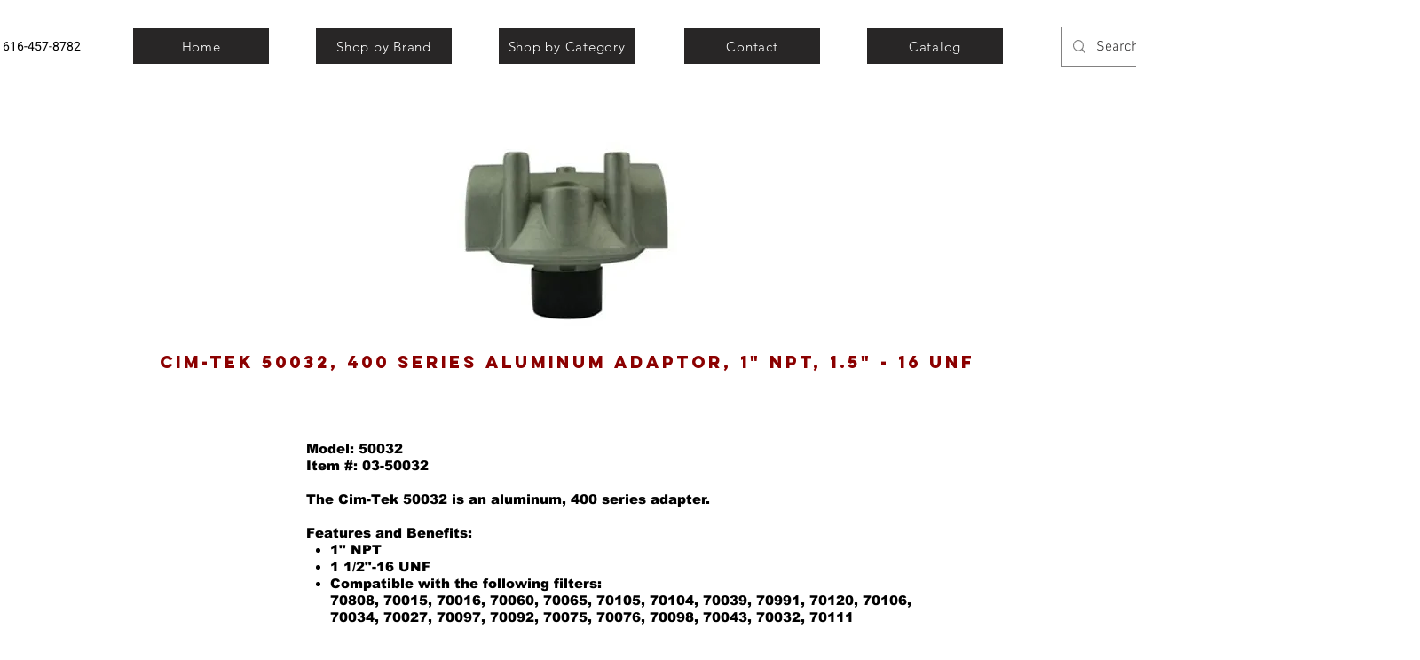

--- FILE ---
content_type: text/html; charset=UTF-8
request_url: https://www.strickequipment.com/copy-of-50028
body_size: 213710
content:
<!DOCTYPE html>
<html lang="en">
<head>
  
  <!-- SEO Tags -->
  <title>50032 | Strick Equipment</title>
  <link rel="canonical" href="https://www.strickequipment.com/copy-of-50028"/>
  <meta property="og:title" content="50032 | Strick Equipment"/>
  <meta property="og:url" content="https://www.strickequipment.com/copy-of-50028"/>
  <meta property="og:site_name" content="Strick Equipment"/>
  <meta property="og:type" content="website"/>
  <meta name="twitter:card" content="summary_large_image"/>
  <meta name="twitter:title" content="50032 | Strick Equipment"/>

  
  <meta charset='utf-8'>
  <meta name="viewport" content="width=device-width, initial-scale=1" id="wixDesktopViewport" />
  <meta http-equiv="X-UA-Compatible" content="IE=edge">
  <meta name="generator" content="Wix.com Website Builder"/>

  <link rel="icon" sizes="192x192" href="https://static.parastorage.com/client/pfavico.ico" type="image/x-icon"/>
  <link rel="shortcut icon" href="https://static.parastorage.com/client/pfavico.ico" type="image/x-icon"/>
  <link rel="apple-touch-icon" href="https://static.parastorage.com/client/pfavico.ico" type="image/x-icon"/>

  <!-- Safari Pinned Tab Icon -->
  <!-- <link rel="mask-icon" href="https://static.parastorage.com/client/pfavico.ico"> -->

  <!-- Original trials -->
  


  <!-- Segmenter Polyfill -->
  <script>
    if (!window.Intl || !window.Intl.Segmenter) {
      (function() {
        var script = document.createElement('script');
        script.src = 'https://static.parastorage.com/unpkg/@formatjs/intl-segmenter@11.7.10/polyfill.iife.js';
        document.head.appendChild(script);
      })();
    }
  </script>

  <!-- Legacy Polyfills -->
  <script nomodule="" src="https://static.parastorage.com/unpkg/core-js-bundle@3.2.1/minified.js"></script>
  <script nomodule="" src="https://static.parastorage.com/unpkg/focus-within-polyfill@5.0.9/dist/focus-within-polyfill.js"></script>

  <!-- Performance API Polyfills -->
  <script>
  (function () {
    var noop = function noop() {};
    if ("performance" in window === false) {
      window.performance = {};
    }
    window.performance.mark = performance.mark || noop;
    window.performance.measure = performance.measure || noop;
    if ("now" in window.performance === false) {
      var nowOffset = Date.now();
      if (performance.timing && performance.timing.navigationStart) {
        nowOffset = performance.timing.navigationStart;
      }
      window.performance.now = function now() {
        return Date.now() - nowOffset;
      };
    }
  })();
  </script>

  <!-- Globals Definitions -->
  <script>
    (function () {
      var now = Date.now()
      window.initialTimestamps = {
        initialTimestamp: now,
        initialRequestTimestamp: Math.round(performance.timeOrigin ? performance.timeOrigin : now - performance.now())
      }

      window.thunderboltTag = "libs-releases-GA-local"
      window.thunderboltVersion = "1.16803.0"
    })();
  </script>

  <!-- Essential Viewer Model -->
  <script type="application/json" id="wix-essential-viewer-model">{"fleetConfig":{"fleetName":"thunderbolt-seo-renderer","type":"GA","code":0},"mode":{"qa":false,"enableTestApi":false,"debug":false,"ssrIndicator":false,"ssrOnly":false,"siteAssetsFallback":"enable","versionIndicator":false},"componentsLibrariesTopology":[{"artifactId":"editor-elements","namespace":"wixui","url":"https:\/\/static.parastorage.com\/services\/editor-elements\/1.14869.0"},{"artifactId":"editor-elements","namespace":"dsgnsys","url":"https:\/\/static.parastorage.com\/services\/editor-elements\/1.14869.0"}],"siteFeaturesConfigs":{"sessionManager":{"isRunningInDifferentSiteContext":false}},"language":{"userLanguage":"en"},"siteAssets":{"clientTopology":{"mediaRootUrl":"https:\/\/static.wixstatic.com","scriptsUrl":"static.parastorage.com","staticMediaUrl":"https:\/\/static.wixstatic.com\/media","moduleRepoUrl":"https:\/\/static.parastorage.com\/unpkg","fileRepoUrl":"https:\/\/static.parastorage.com\/services","viewerAppsUrl":"https:\/\/viewer-apps.parastorage.com","viewerAssetsUrl":"https:\/\/viewer-assets.parastorage.com","siteAssetsUrl":"https:\/\/siteassets.parastorage.com","pageJsonServerUrls":["https:\/\/pages.parastorage.com","https:\/\/staticorigin.wixstatic.com","https:\/\/www.strickequipment.com","https:\/\/fallback.wix.com\/wix-html-editor-pages-webapp\/page"],"pathOfTBModulesInFileRepoForFallback":"wix-thunderbolt\/dist\/"}},"siteFeatures":["accessibility","appMonitoring","assetsLoader","businessLogger","captcha","clickHandlerRegistrar","commonConfig","componentsLoader","componentsRegistry","consentPolicy","cyclicTabbing","domSelectors","dynamicPages","environmentWixCodeSdk","environment","lightbox","locationWixCodeSdk","mpaNavigation","navigationManager","navigationPhases","ooi","pages","panorama","protectedPages","renderer","reporter","routerFetch","router","scrollRestoration","seoWixCodeSdk","seo","sessionManager","siteMembersWixCodeSdk","siteMembers","siteScrollBlocker","siteWixCodeSdk","speculationRules","ssrCache","stores","structureApi","thunderboltInitializer","tpaCommons","translations","usedPlatformApis","warmupData","windowMessageRegistrar","windowWixCodeSdk","wixEmbedsApi","componentsReact","platform"],"site":{"externalBaseUrl":"https:\/\/www.strickequipment.com","isSEO":true},"media":{"staticMediaUrl":"https:\/\/static.wixstatic.com\/media","mediaRootUrl":"https:\/\/static.wixstatic.com\/","staticVideoUrl":"https:\/\/video.wixstatic.com\/"},"requestUrl":"https:\/\/www.strickequipment.com\/copy-of-50028","rollout":{"siteAssetsVersionsRollout":false,"isDACRollout":1,"isTBRollout":false},"commonConfig":{"brand":"wix","host":"VIEWER","bsi":"","consentPolicy":{},"consentPolicyHeader":{},"siteRevision":"2903","renderingFlow":"NONE","language":"en","locale":"en-us"},"interactionSampleRatio":0.01,"dynamicModelUrl":"https:\/\/www.strickequipment.com\/_api\/v2\/dynamicmodel","accessTokensUrl":"https:\/\/www.strickequipment.com\/_api\/v1\/access-tokens","isExcludedFromSecurityExperiments":false,"experiments":{"specs.thunderbolt.hardenFetchAndXHR":true,"specs.thunderbolt.securityExperiments":true}}</script>
  <script>window.viewerModel = JSON.parse(document.getElementById('wix-essential-viewer-model').textContent)</script>

  <script>
    window.commonConfig = viewerModel.commonConfig
  </script>

  
  <!-- BEGIN handleAccessTokens bundle -->

  <script data-url="https://static.parastorage.com/services/wix-thunderbolt/dist/handleAccessTokens.inline.4f2f9a53.bundle.min.js">(()=>{"use strict";function e(e){let{context:o,property:r,value:n,enumerable:i=!0}=e,c=e.get,l=e.set;if(!r||void 0===n&&!c&&!l)return new Error("property and value are required");let a=o||globalThis,s=a?.[r],u={};if(void 0!==n)u.value=n;else{if(c){let e=t(c);e&&(u.get=e)}if(l){let e=t(l);e&&(u.set=e)}}let p={...u,enumerable:i||!1,configurable:!1};void 0!==n&&(p.writable=!1);try{Object.defineProperty(a,r,p)}catch(e){return e instanceof TypeError?s:e}return s}function t(e,t){return"function"==typeof e?e:!0===e?.async&&"function"==typeof e.func?t?async function(t){return e.func(t)}:async function(){return e.func()}:"function"==typeof e?.func?e.func:void 0}try{e({property:"strictDefine",value:e})}catch{}try{e({property:"defineStrictObject",value:r})}catch{}try{e({property:"defineStrictMethod",value:n})}catch{}var o=["toString","toLocaleString","valueOf","constructor","prototype"];function r(t){let{context:n,property:c,propertiesToExclude:l=[],skipPrototype:a=!1,hardenPrototypePropertiesToExclude:s=[]}=t;if(!c)return new Error("property is required");let u=(n||globalThis)[c],p={},f=i(n,c);u&&("object"==typeof u||"function"==typeof u)&&Reflect.ownKeys(u).forEach(t=>{if(!l.includes(t)&&!o.includes(t)){let o=i(u,t);if(o&&(o.writable||o.configurable)){let{value:r,get:n,set:i,enumerable:c=!1}=o,l={};void 0!==r?l.value=r:n?l.get=n:i&&(l.set=i);try{let o=e({context:u,property:t,...l,enumerable:c});p[t]=o}catch(e){if(!(e instanceof TypeError))throw e;try{p[t]=o.value||o.get||o.set}catch{}}}}});let d={originalObject:u,originalProperties:p};if(!a&&void 0!==u?.prototype){let e=r({context:u,property:"prototype",propertiesToExclude:s,skipPrototype:!0});e instanceof Error||(d.originalPrototype=e?.originalObject,d.originalPrototypeProperties=e?.originalProperties)}return e({context:n,property:c,value:u,enumerable:f?.enumerable}),d}function n(t,o){let r=(o||globalThis)[t],n=i(o||globalThis,t);return r&&n&&(n.writable||n.configurable)?(Object.freeze(r),e({context:globalThis,property:t,value:r})):r}function i(e,t){if(e&&t)try{return Reflect.getOwnPropertyDescriptor(e,t)}catch{return}}function c(e){if("string"!=typeof e)return e;try{return decodeURIComponent(e).toLowerCase().trim()}catch{return e.toLowerCase().trim()}}function l(e,t){let o="";if("string"==typeof e)o=e.split("=")[0]?.trim()||"";else{if(!e||"string"!=typeof e.name)return!1;o=e.name}return t.has(c(o)||"")}function a(e,t){let o;return o="string"==typeof e?e.split(";").map(e=>e.trim()).filter(e=>e.length>0):e||[],o.filter(e=>!l(e,t))}var s=null;function u(){return null===s&&(s=typeof Document>"u"?void 0:Object.getOwnPropertyDescriptor(Document.prototype,"cookie")),s}function p(t,o){if(!globalThis?.cookieStore)return;let r=globalThis.cookieStore.get.bind(globalThis.cookieStore),n=globalThis.cookieStore.getAll.bind(globalThis.cookieStore),i=globalThis.cookieStore.set.bind(globalThis.cookieStore),c=globalThis.cookieStore.delete.bind(globalThis.cookieStore);return e({context:globalThis.CookieStore.prototype,property:"get",value:async function(e){return l(("string"==typeof e?e:e.name)||"",t)?null:r.call(this,e)},enumerable:!0}),e({context:globalThis.CookieStore.prototype,property:"getAll",value:async function(){return a(await n.apply(this,Array.from(arguments)),t)},enumerable:!0}),e({context:globalThis.CookieStore.prototype,property:"set",value:async function(){let e=Array.from(arguments);if(!l(1===e.length?e[0].name:e[0],t))return i.apply(this,e);o&&console.warn(o)},enumerable:!0}),e({context:globalThis.CookieStore.prototype,property:"delete",value:async function(){let e=Array.from(arguments);if(!l(1===e.length?e[0].name:e[0],t))return c.apply(this,e)},enumerable:!0}),e({context:globalThis.cookieStore,property:"prototype",value:globalThis.CookieStore.prototype,enumerable:!1}),e({context:globalThis,property:"cookieStore",value:globalThis.cookieStore,enumerable:!0}),{get:r,getAll:n,set:i,delete:c}}var f=["TextEncoder","TextDecoder","XMLHttpRequestEventTarget","EventTarget","URL","JSON","Reflect","Object","Array","Map","Set","WeakMap","WeakSet","Promise","Symbol","Error"],d=["addEventListener","removeEventListener","dispatchEvent","encodeURI","encodeURIComponent","decodeURI","decodeURIComponent"];const y=(e,t)=>{try{const o=t?t.get.call(document):document.cookie;return o.split(";").map(e=>e.trim()).filter(t=>t?.startsWith(e))[0]?.split("=")[1]}catch(e){return""}},g=(e="",t="",o="/")=>`${e}=; ${t?`domain=${t};`:""} max-age=0; path=${o}; expires=Thu, 01 Jan 1970 00:00:01 GMT`;function m(){(function(){if("undefined"!=typeof window){const e=performance.getEntriesByType("navigation")[0];return"back_forward"===(e?.type||"")}return!1})()&&function(){const{counter:e}=function(){const e=b("getItem");if(e){const[t,o]=e.split("-"),r=o?parseInt(o,10):0;if(r>=3){const e=t?Number(t):0;if(Date.now()-e>6e4)return{counter:0}}return{counter:r}}return{counter:0}}();e<3?(!function(e=1){b("setItem",`${Date.now()}-${e}`)}(e+1),window.location.reload()):console.error("ATS: Max reload attempts reached")}()}function b(e,t){try{return sessionStorage[e]("reload",t||"")}catch(e){console.error("ATS: Error calling sessionStorage:",e)}}const h="client-session-bind",v="sec-fetch-unsupported",{experiments:w}=window.viewerModel,T=[h,"client-binding",v,"svSession","smSession","server-session-bind","wixSession2","wixSession3"].map(e=>e.toLowerCase()),{cookie:S}=function(t,o){let r=new Set(t);return e({context:document,property:"cookie",set:{func:e=>function(e,t,o,r){let n=u(),i=c(t.split(";")[0]||"")||"";[...o].every(e=>!i.startsWith(e.toLowerCase()))&&n?.set?n.set.call(e,t):r&&console.warn(r)}(document,e,r,o)},get:{func:()=>function(e,t){let o=u();if(!o?.get)throw new Error("Cookie descriptor or getter not available");return a(o.get.call(e),t).join("; ")}(document,r)},enumerable:!0}),{cookieStore:p(r,o),cookie:u()}}(T),k="tbReady",x="security_overrideGlobals",{experiments:E,siteFeaturesConfigs:C,accessTokensUrl:P}=window.viewerModel,R=P,M={},O=(()=>{const e=y(h,S);if(w["specs.thunderbolt.browserCacheReload"]){y(v,S)||e?b("removeItem"):m()}return(()=>{const e=g(h),t=g(h,location.hostname);S.set.call(document,e),S.set.call(document,t)})(),e})();O&&(M["client-binding"]=O);const D=fetch;addEventListener(k,function e(t){const{logger:o}=t.detail;try{window.tb.init({fetch:D,fetchHeaders:M})}catch(e){const t=new Error("TB003");o.meter(`${x}_${t.message}`,{paramsOverrides:{errorType:x,eventString:t.message}}),window?.viewerModel?.mode.debug&&console.error(e)}finally{removeEventListener(k,e)}}),E["specs.thunderbolt.hardenFetchAndXHR"]||(window.fetchDynamicModel=()=>C.sessionManager.isRunningInDifferentSiteContext?Promise.resolve({}):fetch(R,{credentials:"same-origin",headers:M}).then(function(e){if(!e.ok)throw new Error(`[${e.status}]${e.statusText}`);return e.json()}),window.dynamicModelPromise=window.fetchDynamicModel())})();
//# sourceMappingURL=https://static.parastorage.com/services/wix-thunderbolt/dist/handleAccessTokens.inline.4f2f9a53.bundle.min.js.map</script>

<!-- END handleAccessTokens bundle -->

<!-- BEGIN overrideGlobals bundle -->

<script data-url="https://static.parastorage.com/services/wix-thunderbolt/dist/overrideGlobals.inline.ec13bfcf.bundle.min.js">(()=>{"use strict";function e(e){let{context:r,property:o,value:n,enumerable:i=!0}=e,c=e.get,a=e.set;if(!o||void 0===n&&!c&&!a)return new Error("property and value are required");let l=r||globalThis,u=l?.[o],s={};if(void 0!==n)s.value=n;else{if(c){let e=t(c);e&&(s.get=e)}if(a){let e=t(a);e&&(s.set=e)}}let p={...s,enumerable:i||!1,configurable:!1};void 0!==n&&(p.writable=!1);try{Object.defineProperty(l,o,p)}catch(e){return e instanceof TypeError?u:e}return u}function t(e,t){return"function"==typeof e?e:!0===e?.async&&"function"==typeof e.func?t?async function(t){return e.func(t)}:async function(){return e.func()}:"function"==typeof e?.func?e.func:void 0}try{e({property:"strictDefine",value:e})}catch{}try{e({property:"defineStrictObject",value:o})}catch{}try{e({property:"defineStrictMethod",value:n})}catch{}var r=["toString","toLocaleString","valueOf","constructor","prototype"];function o(t){let{context:n,property:c,propertiesToExclude:a=[],skipPrototype:l=!1,hardenPrototypePropertiesToExclude:u=[]}=t;if(!c)return new Error("property is required");let s=(n||globalThis)[c],p={},f=i(n,c);s&&("object"==typeof s||"function"==typeof s)&&Reflect.ownKeys(s).forEach(t=>{if(!a.includes(t)&&!r.includes(t)){let r=i(s,t);if(r&&(r.writable||r.configurable)){let{value:o,get:n,set:i,enumerable:c=!1}=r,a={};void 0!==o?a.value=o:n?a.get=n:i&&(a.set=i);try{let r=e({context:s,property:t,...a,enumerable:c});p[t]=r}catch(e){if(!(e instanceof TypeError))throw e;try{p[t]=r.value||r.get||r.set}catch{}}}}});let d={originalObject:s,originalProperties:p};if(!l&&void 0!==s?.prototype){let e=o({context:s,property:"prototype",propertiesToExclude:u,skipPrototype:!0});e instanceof Error||(d.originalPrototype=e?.originalObject,d.originalPrototypeProperties=e?.originalProperties)}return e({context:n,property:c,value:s,enumerable:f?.enumerable}),d}function n(t,r){let o=(r||globalThis)[t],n=i(r||globalThis,t);return o&&n&&(n.writable||n.configurable)?(Object.freeze(o),e({context:globalThis,property:t,value:o})):o}function i(e,t){if(e&&t)try{return Reflect.getOwnPropertyDescriptor(e,t)}catch{return}}function c(e){if("string"!=typeof e)return e;try{return decodeURIComponent(e).toLowerCase().trim()}catch{return e.toLowerCase().trim()}}function a(e,t){return e instanceof Headers?e.forEach((r,o)=>{l(o,t)||e.delete(o)}):Object.keys(e).forEach(r=>{l(r,t)||delete e[r]}),e}function l(e,t){return!t.has(c(e)||"")}function u(e,t){let r=!0,o=function(e){let t,r;if(globalThis.Request&&e instanceof Request)t=e.url;else{if("function"!=typeof e?.toString)throw new Error("Unsupported type for url");t=e.toString()}try{return new URL(t).pathname}catch{return r=t.replace(/#.+/gi,"").split("?").shift(),r.startsWith("/")?r:`/${r}`}}(e),n=c(o);return n&&t.some(e=>n.includes(e))&&(r=!1),r}function s(t,r,o){let n=fetch,i=XMLHttpRequest,c=new Set(r);function s(){let e=new i,r=e.open,n=e.setRequestHeader;return e.open=function(){let n=Array.from(arguments),i=n[1];if(n.length<2||u(i,t))return r.apply(e,n);throw new Error(o||`Request not allowed for path ${i}`)},e.setRequestHeader=function(t,r){l(decodeURIComponent(t),c)&&n.call(e,t,r)},e}return e({property:"fetch",value:function(){let e=function(e,t){return globalThis.Request&&e[0]instanceof Request&&e[0]?.headers?a(e[0].headers,t):e[1]?.headers&&a(e[1].headers,t),e}(arguments,c);return u(arguments[0],t)?n.apply(globalThis,Array.from(e)):new Promise((e,t)=>{t(new Error(o||`Request not allowed for path ${arguments[0]}`))})},enumerable:!0}),e({property:"XMLHttpRequest",value:s,enumerable:!0}),Object.keys(i).forEach(e=>{s[e]=i[e]}),{fetch:n,XMLHttpRequest:i}}var p=["TextEncoder","TextDecoder","XMLHttpRequestEventTarget","EventTarget","URL","JSON","Reflect","Object","Array","Map","Set","WeakMap","WeakSet","Promise","Symbol","Error"],f=["addEventListener","removeEventListener","dispatchEvent","encodeURI","encodeURIComponent","decodeURI","decodeURIComponent"];const d=function(){let t=globalThis.open,r=document.open;function o(e,r,o){let n="string"!=typeof e,i=t.call(window,e,r,o);return n||e&&function(e){return e.startsWith("//")&&/(?:[a-z0-9](?:[a-z0-9-]{0,61}[a-z0-9])?\.)+[a-z0-9][a-z0-9-]{0,61}[a-z0-9]/g.test(`${location.protocol}:${e}`)&&(e=`${location.protocol}${e}`),!e.startsWith("http")||new URL(e).hostname===location.hostname}(e)?{}:i}return e({property:"open",value:o,context:globalThis,enumerable:!0}),e({property:"open",value:function(e,t,n){return e?o(e,t,n):r.call(document,e||"",t||"",n||"")},context:document,enumerable:!0}),{open:t,documentOpen:r}},y=function(){let t=document.createElement,r=Element.prototype.setAttribute,o=Element.prototype.setAttributeNS;return e({property:"createElement",context:document,value:function(n,i){let a=t.call(document,n,i);if("iframe"===c(n)){e({property:"srcdoc",context:a,get:()=>"",set:()=>{console.warn("`srcdoc` is not allowed in iframe elements.")}});let t=function(e,t){"srcdoc"!==e.toLowerCase()?r.call(a,e,t):console.warn("`srcdoc` attribute is not allowed to be set.")},n=function(e,t,r){"srcdoc"!==t.toLowerCase()?o.call(a,e,t,r):console.warn("`srcdoc` attribute is not allowed to be set.")};a.setAttribute=t,a.setAttributeNS=n}return a},enumerable:!0}),{createElement:t,setAttribute:r,setAttributeNS:o}},m=["client-binding"],b=["/_api/v1/access-tokens","/_api/v2/dynamicmodel","/_api/one-app-session-web/v3/businesses"],h=function(){let t=setTimeout,r=setInterval;return o("setTimeout",0,globalThis),o("setInterval",0,globalThis),{setTimeout:t,setInterval:r};function o(t,r,o){let n=o||globalThis,i=n[t];if(!i||"function"!=typeof i)throw new Error(`Function ${t} not found or is not a function`);e({property:t,value:function(){let e=Array.from(arguments);if("string"!=typeof e[r])return i.apply(n,e);console.warn(`Calling ${t} with a String Argument at index ${r} is not allowed`)},context:o,enumerable:!0})}},v=function(){if(navigator&&"serviceWorker"in navigator){let t=navigator.serviceWorker.register;return e({context:navigator.serviceWorker,property:"register",value:function(){console.log("Service worker registration is not allowed")},enumerable:!0}),{register:t}}return{}};performance.mark("overrideGlobals started");const{isExcludedFromSecurityExperiments:g,experiments:w}=window.viewerModel,E=!g&&w["specs.thunderbolt.securityExperiments"];try{d(),E&&y(),w["specs.thunderbolt.hardenFetchAndXHR"]&&E&&s(b,m),v(),(e=>{let t=[],r=[];r=r.concat(["TextEncoder","TextDecoder"]),e&&(r=r.concat(["XMLHttpRequestEventTarget","EventTarget"])),r=r.concat(["URL","JSON"]),e&&(t=t.concat(["addEventListener","removeEventListener"])),t=t.concat(["encodeURI","encodeURIComponent","decodeURI","decodeURIComponent"]),r=r.concat(["String","Number"]),e&&r.push("Object"),r=r.concat(["Reflect"]),t.forEach(e=>{n(e),["addEventListener","removeEventListener"].includes(e)&&n(e,document)}),r.forEach(e=>{o({property:e})})})(E),E&&h()}catch(e){window?.viewerModel?.mode.debug&&console.error(e);const t=new Error("TB006");window.fedops?.reportError(t,"security_overrideGlobals"),window.Sentry?window.Sentry.captureException(t):globalThis.defineStrictProperty("sentryBuffer",[t],window,!1)}performance.mark("overrideGlobals ended")})();
//# sourceMappingURL=https://static.parastorage.com/services/wix-thunderbolt/dist/overrideGlobals.inline.ec13bfcf.bundle.min.js.map</script>

<!-- END overrideGlobals bundle -->


  
  <script>
    window.commonConfig = viewerModel.commonConfig

	
  </script>

  <!-- Initial CSS -->
  <style data-url="https://static.parastorage.com/services/wix-thunderbolt/dist/main.347af09f.min.css">@keyframes slide-horizontal-new{0%{transform:translateX(100%)}}@keyframes slide-horizontal-old{80%{opacity:1}to{opacity:0;transform:translateX(-100%)}}@keyframes slide-vertical-new{0%{transform:translateY(-100%)}}@keyframes slide-vertical-old{80%{opacity:1}to{opacity:0;transform:translateY(100%)}}@keyframes out-in-new{0%{opacity:0}}@keyframes out-in-old{to{opacity:0}}:root:active-view-transition{view-transition-name:none}::view-transition{pointer-events:none}:root:active-view-transition::view-transition-new(page-group),:root:active-view-transition::view-transition-old(page-group){animation-duration:.6s;cursor:wait;pointer-events:all}:root:active-view-transition-type(SlideHorizontal)::view-transition-old(page-group){animation:slide-horizontal-old .6s cubic-bezier(.83,0,.17,1) forwards;mix-blend-mode:normal}:root:active-view-transition-type(SlideHorizontal)::view-transition-new(page-group){animation:slide-horizontal-new .6s cubic-bezier(.83,0,.17,1) backwards;mix-blend-mode:normal}:root:active-view-transition-type(SlideVertical)::view-transition-old(page-group){animation:slide-vertical-old .6s cubic-bezier(.83,0,.17,1) forwards;mix-blend-mode:normal}:root:active-view-transition-type(SlideVertical)::view-transition-new(page-group){animation:slide-vertical-new .6s cubic-bezier(.83,0,.17,1) backwards;mix-blend-mode:normal}:root:active-view-transition-type(OutIn)::view-transition-old(page-group){animation:out-in-old .35s cubic-bezier(.22,1,.36,1) forwards}:root:active-view-transition-type(OutIn)::view-transition-new(page-group){animation:out-in-new .35s cubic-bezier(.64,0,.78,0) .35s backwards}@media(prefers-reduced-motion:reduce){::view-transition-group(*),::view-transition-new(*),::view-transition-old(*){animation:none!important}}body,html{background:transparent;border:0;margin:0;outline:0;padding:0;vertical-align:baseline}body{--scrollbar-width:0px;font-family:Arial,Helvetica,sans-serif;font-size:10px}body,html{height:100%}body{overflow-x:auto;overflow-y:scroll}body:not(.responsive) #site-root{min-width:var(--site-width);width:100%}body:not([data-js-loaded]) [data-hide-prejs]{visibility:hidden}interact-element{display:contents}#SITE_CONTAINER{position:relative}:root{--one-unit:1vw;--section-max-width:9999px;--spx-stopper-max:9999px;--spx-stopper-min:0px;--browser-zoom:1}@supports(-webkit-appearance:none) and (stroke-color:transparent){:root{--safari-sticky-fix:opacity;--experimental-safari-sticky-fix:translateZ(0)}}@supports(container-type:inline-size){:root{--one-unit:1cqw}}[id^=oldHoverBox-]{mix-blend-mode:plus-lighter;transition:opacity .5s ease,visibility .5s ease}[data-mesh-id$=inlineContent-gridContainer]:has(>[id^=oldHoverBox-]){isolation:isolate}</style>
<style data-url="https://static.parastorage.com/services/wix-thunderbolt/dist/main.renderer.25146d00.min.css">a,abbr,acronym,address,applet,b,big,blockquote,button,caption,center,cite,code,dd,del,dfn,div,dl,dt,em,fieldset,font,footer,form,h1,h2,h3,h4,h5,h6,header,i,iframe,img,ins,kbd,label,legend,li,nav,object,ol,p,pre,q,s,samp,section,small,span,strike,strong,sub,sup,table,tbody,td,tfoot,th,thead,title,tr,tt,u,ul,var{background:transparent;border:0;margin:0;outline:0;padding:0;vertical-align:baseline}input,select,textarea{box-sizing:border-box;font-family:Helvetica,Arial,sans-serif}ol,ul{list-style:none}blockquote,q{quotes:none}ins{text-decoration:none}del{text-decoration:line-through}table{border-collapse:collapse;border-spacing:0}a{cursor:pointer;text-decoration:none}.testStyles{overflow-y:hidden}.reset-button{-webkit-appearance:none;background:none;border:0;color:inherit;font:inherit;line-height:normal;outline:0;overflow:visible;padding:0;-webkit-user-select:none;-moz-user-select:none;-ms-user-select:none}:focus{outline:none}body.device-mobile-optimized:not(.disable-site-overflow){overflow-x:hidden;overflow-y:scroll}body.device-mobile-optimized:not(.responsive) #SITE_CONTAINER{margin-left:auto;margin-right:auto;overflow-x:visible;position:relative;width:320px}body.device-mobile-optimized:not(.responsive):not(.blockSiteScrolling) #SITE_CONTAINER{margin-top:0}body.device-mobile-optimized>*{max-width:100%!important}body.device-mobile-optimized #site-root{overflow-x:hidden;overflow-y:hidden}@supports(overflow:clip){body.device-mobile-optimized #site-root{overflow-x:clip;overflow-y:clip}}body.device-mobile-non-optimized #SITE_CONTAINER #site-root{overflow-x:clip;overflow-y:clip}body.device-mobile-non-optimized.fullScreenMode{background-color:#5f6360}body.device-mobile-non-optimized.fullScreenMode #MOBILE_ACTIONS_MENU,body.device-mobile-non-optimized.fullScreenMode #SITE_BACKGROUND,body.device-mobile-non-optimized.fullScreenMode #site-root,body.fullScreenMode #WIX_ADS{visibility:hidden}body.fullScreenMode{overflow-x:hidden!important;overflow-y:hidden!important}body.fullScreenMode.device-mobile-optimized #TINY_MENU{opacity:0;pointer-events:none}body.fullScreenMode-scrollable.device-mobile-optimized{overflow-x:hidden!important;overflow-y:auto!important}body.fullScreenMode-scrollable.device-mobile-optimized #masterPage,body.fullScreenMode-scrollable.device-mobile-optimized #site-root{overflow-x:hidden!important;overflow-y:hidden!important}body.fullScreenMode-scrollable.device-mobile-optimized #SITE_BACKGROUND,body.fullScreenMode-scrollable.device-mobile-optimized #masterPage{height:auto!important}body.fullScreenMode-scrollable.device-mobile-optimized #masterPage.mesh-layout{height:0!important}body.blockSiteScrolling,body.siteScrollingBlocked{position:fixed;width:100%}body.siteScrollingBlockedIOSFix{overflow:hidden!important}body.blockSiteScrolling #SITE_CONTAINER{margin-top:calc(var(--blocked-site-scroll-margin-top)*-1)}#site-root{margin:0 auto;min-height:100%;position:relative;top:var(--wix-ads-height)}#site-root img:not([src]){visibility:hidden}#site-root svg img:not([src]){visibility:visible}.auto-generated-link{color:inherit}#SCROLL_TO_BOTTOM,#SCROLL_TO_TOP{height:0}.has-click-trigger{cursor:pointer}.fullScreenOverlay{bottom:0;display:flex;justify-content:center;left:0;overflow-y:hidden;position:fixed;right:0;top:-60px;z-index:1005}.fullScreenOverlay>.fullScreenOverlayContent{bottom:0;left:0;margin:0 auto;overflow:hidden;position:absolute;right:0;top:60px;transform:translateZ(0)}[data-mesh-id$=centeredContent],[data-mesh-id$=form],[data-mesh-id$=inlineContent]{pointer-events:none;position:relative}[data-mesh-id$=-gridWrapper],[data-mesh-id$=-rotated-wrapper]{pointer-events:none}[data-mesh-id$=-gridContainer]>*,[data-mesh-id$=-rotated-wrapper]>*,[data-mesh-id$=inlineContent]>:not([data-mesh-id$=-gridContainer]){pointer-events:auto}.device-mobile-optimized #masterPage.mesh-layout #SOSP_CONTAINER_CUSTOM_ID{grid-area:2/1/3/2;-ms-grid-row:2;position:relative}#masterPage.mesh-layout{-ms-grid-rows:max-content max-content min-content max-content;-ms-grid-columns:100%;align-items:start;display:-ms-grid;display:grid;grid-template-columns:100%;grid-template-rows:max-content max-content min-content max-content;justify-content:stretch}#masterPage.mesh-layout #PAGES_CONTAINER,#masterPage.mesh-layout #SITE_FOOTER-placeholder,#masterPage.mesh-layout #SITE_FOOTER_WRAPPER,#masterPage.mesh-layout #SITE_HEADER-placeholder,#masterPage.mesh-layout #SITE_HEADER_WRAPPER,#masterPage.mesh-layout #SOSP_CONTAINER_CUSTOM_ID[data-state~=mobileView],#masterPage.mesh-layout #soapAfterPagesContainer,#masterPage.mesh-layout #soapBeforePagesContainer{-ms-grid-row-align:start;-ms-grid-column-align:start;-ms-grid-column:1}#masterPage.mesh-layout #SITE_HEADER-placeholder,#masterPage.mesh-layout #SITE_HEADER_WRAPPER{grid-area:1/1/2/2;-ms-grid-row:1}#masterPage.mesh-layout #PAGES_CONTAINER,#masterPage.mesh-layout #soapAfterPagesContainer,#masterPage.mesh-layout #soapBeforePagesContainer{grid-area:3/1/4/2;-ms-grid-row:3}#masterPage.mesh-layout #soapAfterPagesContainer,#masterPage.mesh-layout #soapBeforePagesContainer{width:100%}#masterPage.mesh-layout #PAGES_CONTAINER{align-self:stretch}#masterPage.mesh-layout main#PAGES_CONTAINER{display:block}#masterPage.mesh-layout #SITE_FOOTER-placeholder,#masterPage.mesh-layout #SITE_FOOTER_WRAPPER{grid-area:4/1/5/2;-ms-grid-row:4}#masterPage.mesh-layout #SITE_PAGES,#masterPage.mesh-layout [data-mesh-id=PAGES_CONTAINERcenteredContent],#masterPage.mesh-layout [data-mesh-id=PAGES_CONTAINERinlineContent]{height:100%}#masterPage.mesh-layout.desktop>*{width:100%}#masterPage.mesh-layout #PAGES_CONTAINER,#masterPage.mesh-layout #SITE_FOOTER,#masterPage.mesh-layout #SITE_FOOTER_WRAPPER,#masterPage.mesh-layout #SITE_HEADER,#masterPage.mesh-layout #SITE_HEADER_WRAPPER,#masterPage.mesh-layout #SITE_PAGES,#masterPage.mesh-layout #masterPageinlineContent{position:relative}#masterPage.mesh-layout #SITE_HEADER{grid-area:1/1/2/2}#masterPage.mesh-layout #SITE_FOOTER{grid-area:4/1/5/2}#masterPage.mesh-layout.overflow-x-clip #SITE_FOOTER,#masterPage.mesh-layout.overflow-x-clip #SITE_HEADER{overflow-x:clip}[data-z-counter]{z-index:0}[data-z-counter="0"]{z-index:auto}.wixSiteProperties{-webkit-font-smoothing:antialiased;-moz-osx-font-smoothing:grayscale}:root{--wst-button-color-fill-primary:rgb(var(--color_48));--wst-button-color-border-primary:rgb(var(--color_49));--wst-button-color-text-primary:rgb(var(--color_50));--wst-button-color-fill-primary-hover:rgb(var(--color_51));--wst-button-color-border-primary-hover:rgb(var(--color_52));--wst-button-color-text-primary-hover:rgb(var(--color_53));--wst-button-color-fill-primary-disabled:rgb(var(--color_54));--wst-button-color-border-primary-disabled:rgb(var(--color_55));--wst-button-color-text-primary-disabled:rgb(var(--color_56));--wst-button-color-fill-secondary:rgb(var(--color_57));--wst-button-color-border-secondary:rgb(var(--color_58));--wst-button-color-text-secondary:rgb(var(--color_59));--wst-button-color-fill-secondary-hover:rgb(var(--color_60));--wst-button-color-border-secondary-hover:rgb(var(--color_61));--wst-button-color-text-secondary-hover:rgb(var(--color_62));--wst-button-color-fill-secondary-disabled:rgb(var(--color_63));--wst-button-color-border-secondary-disabled:rgb(var(--color_64));--wst-button-color-text-secondary-disabled:rgb(var(--color_65));--wst-color-fill-base-1:rgb(var(--color_36));--wst-color-fill-base-2:rgb(var(--color_37));--wst-color-fill-base-shade-1:rgb(var(--color_38));--wst-color-fill-base-shade-2:rgb(var(--color_39));--wst-color-fill-base-shade-3:rgb(var(--color_40));--wst-color-fill-accent-1:rgb(var(--color_41));--wst-color-fill-accent-2:rgb(var(--color_42));--wst-color-fill-accent-3:rgb(var(--color_43));--wst-color-fill-accent-4:rgb(var(--color_44));--wst-color-fill-background-primary:rgb(var(--color_11));--wst-color-fill-background-secondary:rgb(var(--color_12));--wst-color-text-primary:rgb(var(--color_15));--wst-color-text-secondary:rgb(var(--color_14));--wst-color-action:rgb(var(--color_18));--wst-color-disabled:rgb(var(--color_39));--wst-color-title:rgb(var(--color_45));--wst-color-subtitle:rgb(var(--color_46));--wst-color-line:rgb(var(--color_47));--wst-font-style-h2:var(--font_2);--wst-font-style-h3:var(--font_3);--wst-font-style-h4:var(--font_4);--wst-font-style-h5:var(--font_5);--wst-font-style-h6:var(--font_6);--wst-font-style-body-large:var(--font_7);--wst-font-style-body-medium:var(--font_8);--wst-font-style-body-small:var(--font_9);--wst-font-style-body-x-small:var(--font_10);--wst-color-custom-1:rgb(var(--color_13));--wst-color-custom-2:rgb(var(--color_16));--wst-color-custom-3:rgb(var(--color_17));--wst-color-custom-4:rgb(var(--color_19));--wst-color-custom-5:rgb(var(--color_20));--wst-color-custom-6:rgb(var(--color_21));--wst-color-custom-7:rgb(var(--color_22));--wst-color-custom-8:rgb(var(--color_23));--wst-color-custom-9:rgb(var(--color_24));--wst-color-custom-10:rgb(var(--color_25));--wst-color-custom-11:rgb(var(--color_26));--wst-color-custom-12:rgb(var(--color_27));--wst-color-custom-13:rgb(var(--color_28));--wst-color-custom-14:rgb(var(--color_29));--wst-color-custom-15:rgb(var(--color_30));--wst-color-custom-16:rgb(var(--color_31));--wst-color-custom-17:rgb(var(--color_32));--wst-color-custom-18:rgb(var(--color_33));--wst-color-custom-19:rgb(var(--color_34));--wst-color-custom-20:rgb(var(--color_35))}.wix-presets-wrapper{display:contents}</style>

  <meta name="format-detection" content="telephone=no">
  <meta name="skype_toolbar" content="skype_toolbar_parser_compatible">
  
  

  

  

  <!-- head performance data start -->
  
  <!-- head performance data end -->
  

    


    
<style data-href="https://static.parastorage.com/services/editor-elements-library/dist/thunderbolt/rb_wixui.thunderbolt_bootstrap.a1b00b19.min.css">.cwL6XW{cursor:pointer}.sNF2R0{opacity:0}.hLoBV3{transition:opacity var(--transition-duration) cubic-bezier(.37,0,.63,1)}.Rdf41z,.hLoBV3{opacity:1}.ftlZWo{transition:opacity var(--transition-duration) cubic-bezier(.37,0,.63,1)}.ATGlOr,.ftlZWo{opacity:0}.KQSXD0{transition:opacity var(--transition-duration) cubic-bezier(.64,0,.78,0)}.KQSXD0,.pagQKE{opacity:1}._6zG5H{opacity:0;transition:opacity var(--transition-duration) cubic-bezier(.22,1,.36,1)}.BB49uC{transform:translateX(100%)}.j9xE1V{transition:transform var(--transition-duration) cubic-bezier(.87,0,.13,1)}.ICs7Rs,.j9xE1V{transform:translateX(0)}.DxijZJ{transition:transform var(--transition-duration) cubic-bezier(.87,0,.13,1)}.B5kjYq,.DxijZJ{transform:translateX(-100%)}.cJijIV{transition:transform var(--transition-duration) cubic-bezier(.87,0,.13,1)}.cJijIV,.hOxaWM{transform:translateX(0)}.T9p3fN{transform:translateX(100%);transition:transform var(--transition-duration) cubic-bezier(.87,0,.13,1)}.qDxYJm{transform:translateY(100%)}.aA9V0P{transition:transform var(--transition-duration) cubic-bezier(.87,0,.13,1)}.YPXPAS,.aA9V0P{transform:translateY(0)}.Xf2zsA{transition:transform var(--transition-duration) cubic-bezier(.87,0,.13,1)}.Xf2zsA,.y7Kt7s{transform:translateY(-100%)}.EeUgMu{transition:transform var(--transition-duration) cubic-bezier(.87,0,.13,1)}.EeUgMu,.fdHrtm{transform:translateY(0)}.WIFaG4{transform:translateY(100%);transition:transform var(--transition-duration) cubic-bezier(.87,0,.13,1)}body:not(.responsive) .JsJXaX{overflow-x:clip}:root:active-view-transition .JsJXaX{view-transition-name:page-group}.AnQkDU{display:grid;grid-template-columns:1fr;grid-template-rows:1fr;height:100%}.AnQkDU>div{align-self:stretch!important;grid-area:1/1/2/2;justify-self:stretch!important}.StylableButton2545352419__root{-archetype:box;border:none;box-sizing:border-box;cursor:pointer;display:block;height:100%;min-height:10px;min-width:10px;padding:0;touch-action:manipulation;width:100%}.StylableButton2545352419__root[disabled]{pointer-events:none}.StylableButton2545352419__root:not(:hover):not([disabled]).StylableButton2545352419--hasBackgroundColor{background-color:var(--corvid-background-color)!important}.StylableButton2545352419__root:hover:not([disabled]).StylableButton2545352419--hasHoverBackgroundColor{background-color:var(--corvid-hover-background-color)!important}.StylableButton2545352419__root:not(:hover)[disabled].StylableButton2545352419--hasDisabledBackgroundColor{background-color:var(--corvid-disabled-background-color)!important}.StylableButton2545352419__root:not(:hover):not([disabled]).StylableButton2545352419--hasBorderColor{border-color:var(--corvid-border-color)!important}.StylableButton2545352419__root:hover:not([disabled]).StylableButton2545352419--hasHoverBorderColor{border-color:var(--corvid-hover-border-color)!important}.StylableButton2545352419__root:not(:hover)[disabled].StylableButton2545352419--hasDisabledBorderColor{border-color:var(--corvid-disabled-border-color)!important}.StylableButton2545352419__root.StylableButton2545352419--hasBorderRadius{border-radius:var(--corvid-border-radius)!important}.StylableButton2545352419__root.StylableButton2545352419--hasBorderWidth{border-width:var(--corvid-border-width)!important}.StylableButton2545352419__root:not(:hover):not([disabled]).StylableButton2545352419--hasColor,.StylableButton2545352419__root:not(:hover):not([disabled]).StylableButton2545352419--hasColor .StylableButton2545352419__label{color:var(--corvid-color)!important}.StylableButton2545352419__root:hover:not([disabled]).StylableButton2545352419--hasHoverColor,.StylableButton2545352419__root:hover:not([disabled]).StylableButton2545352419--hasHoverColor .StylableButton2545352419__label{color:var(--corvid-hover-color)!important}.StylableButton2545352419__root:not(:hover)[disabled].StylableButton2545352419--hasDisabledColor,.StylableButton2545352419__root:not(:hover)[disabled].StylableButton2545352419--hasDisabledColor .StylableButton2545352419__label{color:var(--corvid-disabled-color)!important}.StylableButton2545352419__link{-archetype:box;box-sizing:border-box;color:#000;text-decoration:none}.StylableButton2545352419__container{align-items:center;display:flex;flex-basis:auto;flex-direction:row;flex-grow:1;height:100%;justify-content:center;overflow:hidden;transition:all .2s ease,visibility 0s;width:100%}.StylableButton2545352419__label{-archetype:text;-controller-part-type:LayoutChildDisplayDropdown,LayoutFlexChildSpacing(first);max-width:100%;min-width:1.8em;overflow:hidden;text-align:center;text-overflow:ellipsis;transition:inherit;white-space:nowrap}.StylableButton2545352419__root.StylableButton2545352419--isMaxContent .StylableButton2545352419__label{text-overflow:unset}.StylableButton2545352419__root.StylableButton2545352419--isWrapText .StylableButton2545352419__label{min-width:10px;overflow-wrap:break-word;white-space:break-spaces;word-break:break-word}.StylableButton2545352419__icon{-archetype:icon;-controller-part-type:LayoutChildDisplayDropdown,LayoutFlexChildSpacing(last);flex-shrink:0;height:50px;min-width:1px;transition:inherit}.StylableButton2545352419__icon.StylableButton2545352419--override{display:block!important}.StylableButton2545352419__icon svg,.StylableButton2545352419__icon>span{display:flex;height:inherit;width:inherit}.StylableButton2545352419__root:not(:hover):not([disalbed]).StylableButton2545352419--hasIconColor .StylableButton2545352419__icon svg{fill:var(--corvid-icon-color)!important;stroke:var(--corvid-icon-color)!important}.StylableButton2545352419__root:hover:not([disabled]).StylableButton2545352419--hasHoverIconColor .StylableButton2545352419__icon svg{fill:var(--corvid-hover-icon-color)!important;stroke:var(--corvid-hover-icon-color)!important}.StylableButton2545352419__root:not(:hover)[disabled].StylableButton2545352419--hasDisabledIconColor .StylableButton2545352419__icon svg{fill:var(--corvid-disabled-icon-color)!important;stroke:var(--corvid-disabled-icon-color)!important}.aeyn4z{bottom:0;left:0;position:absolute;right:0;top:0}.qQrFOK{cursor:pointer}.VDJedC{-webkit-tap-highlight-color:rgba(0,0,0,0);fill:var(--corvid-fill-color,var(--fill));fill-opacity:var(--fill-opacity);stroke:var(--corvid-stroke-color,var(--stroke));stroke-opacity:var(--stroke-opacity);stroke-width:var(--stroke-width);filter:var(--drop-shadow,none);opacity:var(--opacity);transform:var(--flip)}.VDJedC,.VDJedC svg{bottom:0;left:0;position:absolute;right:0;top:0}.VDJedC svg{height:var(--svg-calculated-height,100%);margin:auto;padding:var(--svg-calculated-padding,0);width:var(--svg-calculated-width,100%)}.VDJedC svg:not([data-type=ugc]){overflow:visible}.l4CAhn *{vector-effect:non-scaling-stroke}.Z_l5lU{-webkit-text-size-adjust:100%;-moz-text-size-adjust:100%;text-size-adjust:100%}ol.font_100,ul.font_100{color:#080808;font-family:"Arial, Helvetica, sans-serif",serif;font-size:10px;font-style:normal;font-variant:normal;font-weight:400;letter-spacing:normal;line-height:normal;margin:0;text-decoration:none}ol.font_100 li,ul.font_100 li{margin-bottom:12px}ol.wix-list-text-align,ul.wix-list-text-align{list-style-position:inside}ol.wix-list-text-align h1,ol.wix-list-text-align h2,ol.wix-list-text-align h3,ol.wix-list-text-align h4,ol.wix-list-text-align h5,ol.wix-list-text-align h6,ol.wix-list-text-align p,ul.wix-list-text-align h1,ul.wix-list-text-align h2,ul.wix-list-text-align h3,ul.wix-list-text-align h4,ul.wix-list-text-align h5,ul.wix-list-text-align h6,ul.wix-list-text-align p{display:inline}.HQSswv{cursor:pointer}.yi6otz{clip:rect(0 0 0 0);border:0;height:1px;margin:-1px;overflow:hidden;padding:0;position:absolute;width:1px}.zQ9jDz [data-attr-richtext-marker=true]{display:block}.zQ9jDz [data-attr-richtext-marker=true] table{border-collapse:collapse;margin:15px 0;width:100%}.zQ9jDz [data-attr-richtext-marker=true] table td{padding:12px;position:relative}.zQ9jDz [data-attr-richtext-marker=true] table td:after{border-bottom:1px solid currentColor;border-left:1px solid currentColor;bottom:0;content:"";left:0;opacity:.2;position:absolute;right:0;top:0}.zQ9jDz [data-attr-richtext-marker=true] table tr td:last-child:after{border-right:1px solid currentColor}.zQ9jDz [data-attr-richtext-marker=true] table tr:first-child td:after{border-top:1px solid currentColor}@supports(-webkit-appearance:none) and (stroke-color:transparent){.qvSjx3>*>:first-child{vertical-align:top}}@supports(-webkit-touch-callout:none){.qvSjx3>*>:first-child{vertical-align:top}}.LkZBpT :is(p,h1,h2,h3,h4,h5,h6,ul,ol,span[data-attr-richtext-marker],blockquote,div) [class$=rich-text__text],.LkZBpT :is(p,h1,h2,h3,h4,h5,h6,ul,ol,span[data-attr-richtext-marker],blockquote,div)[class$=rich-text__text]{color:var(--corvid-color,currentColor)}.LkZBpT :is(p,h1,h2,h3,h4,h5,h6,ul,ol,span[data-attr-richtext-marker],blockquote,div) span[style*=color]{color:var(--corvid-color,currentColor)!important}.Kbom4H{direction:var(--text-direction);min-height:var(--min-height);min-width:var(--min-width)}.Kbom4H .upNqi2{word-wrap:break-word;height:100%;overflow-wrap:break-word;position:relative;width:100%}.Kbom4H .upNqi2 ul{list-style:disc inside}.Kbom4H .upNqi2 li{margin-bottom:12px}.MMl86N blockquote,.MMl86N div,.MMl86N h1,.MMl86N h2,.MMl86N h3,.MMl86N h4,.MMl86N h5,.MMl86N h6,.MMl86N p{letter-spacing:normal;line-height:normal}.gYHZuN{min-height:var(--min-height);min-width:var(--min-width)}.gYHZuN .upNqi2{word-wrap:break-word;height:100%;overflow-wrap:break-word;position:relative;width:100%}.gYHZuN .upNqi2 ol,.gYHZuN .upNqi2 ul{letter-spacing:normal;line-height:normal;margin-inline-start:.5em;padding-inline-start:1.3em}.gYHZuN .upNqi2 ul{list-style-type:disc}.gYHZuN .upNqi2 ol{list-style-type:decimal}.gYHZuN .upNqi2 ol ul,.gYHZuN .upNqi2 ul ul{line-height:normal;list-style-type:circle}.gYHZuN .upNqi2 ol ol ul,.gYHZuN .upNqi2 ol ul ul,.gYHZuN .upNqi2 ul ol ul,.gYHZuN .upNqi2 ul ul ul{line-height:normal;list-style-type:square}.gYHZuN .upNqi2 li{font-style:inherit;font-weight:inherit;letter-spacing:normal;line-height:inherit}.gYHZuN .upNqi2 h1,.gYHZuN .upNqi2 h2,.gYHZuN .upNqi2 h3,.gYHZuN .upNqi2 h4,.gYHZuN .upNqi2 h5,.gYHZuN .upNqi2 h6,.gYHZuN .upNqi2 p{letter-spacing:normal;line-height:normal;margin-block:0;margin:0}.gYHZuN .upNqi2 a{color:inherit}.MMl86N,.ku3DBC{word-wrap:break-word;direction:var(--text-direction);min-height:var(--min-height);min-width:var(--min-width);mix-blend-mode:var(--blendMode,normal);overflow-wrap:break-word;pointer-events:none;text-align:start;text-shadow:var(--textOutline,0 0 transparent),var(--textShadow,0 0 transparent);text-transform:var(--textTransform,"none")}.MMl86N>*,.ku3DBC>*{pointer-events:auto}.MMl86N li,.ku3DBC li{font-style:inherit;font-weight:inherit;letter-spacing:normal;line-height:inherit}.MMl86N ol,.MMl86N ul,.ku3DBC ol,.ku3DBC ul{letter-spacing:normal;line-height:normal;margin-inline-end:0;margin-inline-start:.5em}.MMl86N:not(.Vq6kJx) ol,.MMl86N:not(.Vq6kJx) ul,.ku3DBC:not(.Vq6kJx) ol,.ku3DBC:not(.Vq6kJx) ul{padding-inline-end:0;padding-inline-start:1.3em}.MMl86N ul,.ku3DBC ul{list-style-type:disc}.MMl86N ol,.ku3DBC ol{list-style-type:decimal}.MMl86N ol ul,.MMl86N ul ul,.ku3DBC ol ul,.ku3DBC ul ul{list-style-type:circle}.MMl86N ol ol ul,.MMl86N ol ul ul,.MMl86N ul ol ul,.MMl86N ul ul ul,.ku3DBC ol ol ul,.ku3DBC ol ul ul,.ku3DBC ul ol ul,.ku3DBC ul ul ul{list-style-type:square}.MMl86N blockquote,.MMl86N div,.MMl86N h1,.MMl86N h2,.MMl86N h3,.MMl86N h4,.MMl86N h5,.MMl86N h6,.MMl86N p,.ku3DBC blockquote,.ku3DBC div,.ku3DBC h1,.ku3DBC h2,.ku3DBC h3,.ku3DBC h4,.ku3DBC h5,.ku3DBC h6,.ku3DBC p{margin-block:0;margin:0}.MMl86N a,.ku3DBC a{color:inherit}.Vq6kJx li{margin-inline-end:0;margin-inline-start:1.3em}.Vd6aQZ{overflow:hidden;padding:0;pointer-events:none;white-space:nowrap}.mHZSwn{display:none}.lvxhkV{bottom:0;left:0;position:absolute;right:0;top:0;width:100%}.QJjwEo{transform:translateY(-100%);transition:.2s ease-in}.kdBXfh{transition:.2s}.MP52zt{opacity:0;transition:.2s ease-in}.MP52zt.Bhu9m5{z-index:-1!important}.LVP8Wf{opacity:1;transition:.2s}.VrZrC0{height:auto}.VrZrC0,.cKxVkc{position:relative;width:100%}:host(:not(.device-mobile-optimized)) .vlM3HR,body:not(.device-mobile-optimized) .vlM3HR{margin-left:calc((100% - var(--site-width))/2);width:var(--site-width)}.AT7o0U[data-focuscycled=active]{outline:1px solid transparent}.AT7o0U[data-focuscycled=active]:not(:focus-within){outline:2px solid transparent;transition:outline .01s ease}.AT7o0U .vlM3HR{bottom:0;left:0;position:absolute;right:0;top:0}.Tj01hh,.jhxvbR{display:block;height:100%;width:100%}.jhxvbR img{max-width:var(--wix-img-max-width,100%)}.jhxvbR[data-animate-blur] img{filter:blur(9px);transition:filter .8s ease-in}.jhxvbR[data-animate-blur] img[data-load-done]{filter:none}.WzbAF8{direction:var(--direction)}.WzbAF8 .mpGTIt .O6KwRn{display:var(--item-display);height:var(--item-size);margin-block:var(--item-margin-block);margin-inline:var(--item-margin-inline);width:var(--item-size)}.WzbAF8 .mpGTIt .O6KwRn:last-child{margin-block:0;margin-inline:0}.WzbAF8 .mpGTIt .O6KwRn .oRtuWN{display:block}.WzbAF8 .mpGTIt .O6KwRn .oRtuWN .YaS0jR{height:var(--item-size);width:var(--item-size)}.WzbAF8 .mpGTIt{height:100%;position:absolute;white-space:nowrap;width:100%}:host(.device-mobile-optimized) .WzbAF8 .mpGTIt,body.device-mobile-optimized .WzbAF8 .mpGTIt{white-space:normal}.big2ZD{display:grid;grid-template-columns:1fr;grid-template-rows:1fr;height:calc(100% - var(--wix-ads-height));left:0;margin-top:var(--wix-ads-height);position:fixed;top:0;width:100%}.SHHiV9,.big2ZD{pointer-events:none;z-index:var(--pinned-layer-in-container,var(--above-all-in-container))}</style>
<style data-href="https://static.parastorage.com/services/editor-elements-library/dist/thunderbolt/rb_wixui.thunderbolt_bootstrap-classic.72e6a2a3.min.css">.PlZyDq{touch-action:manipulation}.uDW_Qe{align-items:center;box-sizing:border-box;display:flex;justify-content:var(--label-align);min-width:100%;text-align:initial;width:-moz-max-content;width:max-content}.uDW_Qe:before{max-width:var(--margin-start,0)}.uDW_Qe:after,.uDW_Qe:before{align-self:stretch;content:"";flex-grow:1}.uDW_Qe:after{max-width:var(--margin-end,0)}.FubTgk{height:100%}.FubTgk .uDW_Qe{border-radius:var(--corvid-border-radius,var(--rd,0));bottom:0;box-shadow:var(--shd,0 1px 4px rgba(0,0,0,.6));left:0;position:absolute;right:0;top:0;transition:var(--trans1,border-color .4s ease 0s,background-color .4s ease 0s)}.FubTgk .uDW_Qe:link,.FubTgk .uDW_Qe:visited{border-color:transparent}.FubTgk .l7_2fn{color:var(--corvid-color,rgb(var(--txt,var(--color_15,color_15))));font:var(--fnt,var(--font_5));margin:0;position:relative;transition:var(--trans2,color .4s ease 0s);white-space:nowrap}.FubTgk[aria-disabled=false] .uDW_Qe{background-color:var(--corvid-background-color,rgba(var(--bg,var(--color_17,color_17)),var(--alpha-bg,1)));border:solid var(--corvid-border-color,rgba(var(--brd,var(--color_15,color_15)),var(--alpha-brd,1))) var(--corvid-border-width,var(--brw,0));cursor:pointer!important}:host(.device-mobile-optimized) .FubTgk[aria-disabled=false]:active .uDW_Qe,body.device-mobile-optimized .FubTgk[aria-disabled=false]:active .uDW_Qe{background-color:var(--corvid-hover-background-color,rgba(var(--bgh,var(--color_18,color_18)),var(--alpha-bgh,1)));border-color:var(--corvid-hover-border-color,rgba(var(--brdh,var(--color_15,color_15)),var(--alpha-brdh,1)))}:host(.device-mobile-optimized) .FubTgk[aria-disabled=false]:active .l7_2fn,body.device-mobile-optimized .FubTgk[aria-disabled=false]:active .l7_2fn{color:var(--corvid-hover-color,rgb(var(--txth,var(--color_15,color_15))))}:host(:not(.device-mobile-optimized)) .FubTgk[aria-disabled=false]:hover .uDW_Qe,body:not(.device-mobile-optimized) .FubTgk[aria-disabled=false]:hover .uDW_Qe{background-color:var(--corvid-hover-background-color,rgba(var(--bgh,var(--color_18,color_18)),var(--alpha-bgh,1)));border-color:var(--corvid-hover-border-color,rgba(var(--brdh,var(--color_15,color_15)),var(--alpha-brdh,1)))}:host(:not(.device-mobile-optimized)) .FubTgk[aria-disabled=false]:hover .l7_2fn,body:not(.device-mobile-optimized) .FubTgk[aria-disabled=false]:hover .l7_2fn{color:var(--corvid-hover-color,rgb(var(--txth,var(--color_15,color_15))))}.FubTgk[aria-disabled=true] .uDW_Qe{background-color:var(--corvid-disabled-background-color,rgba(var(--bgd,204,204,204),var(--alpha-bgd,1)));border-color:var(--corvid-disabled-border-color,rgba(var(--brdd,204,204,204),var(--alpha-brdd,1)));border-style:solid;border-width:var(--corvid-border-width,var(--brw,0))}.FubTgk[aria-disabled=true] .l7_2fn{color:var(--corvid-disabled-color,rgb(var(--txtd,255,255,255)))}.uUxqWY{align-items:center;box-sizing:border-box;display:flex;justify-content:var(--label-align);min-width:100%;text-align:initial;width:-moz-max-content;width:max-content}.uUxqWY:before{max-width:var(--margin-start,0)}.uUxqWY:after,.uUxqWY:before{align-self:stretch;content:"";flex-grow:1}.uUxqWY:after{max-width:var(--margin-end,0)}.Vq4wYb[aria-disabled=false] .uUxqWY{cursor:pointer}:host(.device-mobile-optimized) .Vq4wYb[aria-disabled=false]:active .wJVzSK,body.device-mobile-optimized .Vq4wYb[aria-disabled=false]:active .wJVzSK{color:var(--corvid-hover-color,rgb(var(--txth,var(--color_15,color_15))));transition:var(--trans,color .4s ease 0s)}:host(:not(.device-mobile-optimized)) .Vq4wYb[aria-disabled=false]:hover .wJVzSK,body:not(.device-mobile-optimized) .Vq4wYb[aria-disabled=false]:hover .wJVzSK{color:var(--corvid-hover-color,rgb(var(--txth,var(--color_15,color_15))));transition:var(--trans,color .4s ease 0s)}.Vq4wYb .uUxqWY{bottom:0;left:0;position:absolute;right:0;top:0}.Vq4wYb .wJVzSK{color:var(--corvid-color,rgb(var(--txt,var(--color_15,color_15))));font:var(--fnt,var(--font_5));transition:var(--trans,color .4s ease 0s);white-space:nowrap}.Vq4wYb[aria-disabled=true] .wJVzSK{color:var(--corvid-disabled-color,rgb(var(--txtd,255,255,255)))}:host(:not(.device-mobile-optimized)) .CohWsy,body:not(.device-mobile-optimized) .CohWsy{display:flex}:host(:not(.device-mobile-optimized)) .V5AUxf,body:not(.device-mobile-optimized) .V5AUxf{-moz-column-gap:var(--margin);column-gap:var(--margin);direction:var(--direction);display:flex;margin:0 auto;position:relative;width:calc(100% - var(--padding)*2)}:host(:not(.device-mobile-optimized)) .V5AUxf>*,body:not(.device-mobile-optimized) .V5AUxf>*{direction:ltr;flex:var(--column-flex) 1 0%;left:0;margin-bottom:var(--padding);margin-top:var(--padding);min-width:0;position:relative;top:0}:host(.device-mobile-optimized) .V5AUxf,body.device-mobile-optimized .V5AUxf{display:block;padding-bottom:var(--padding-y);padding-left:var(--padding-x,0);padding-right:var(--padding-x,0);padding-top:var(--padding-y);position:relative}:host(.device-mobile-optimized) .V5AUxf>*,body.device-mobile-optimized .V5AUxf>*{margin-bottom:var(--margin);position:relative}:host(.device-mobile-optimized) .V5AUxf>:first-child,body.device-mobile-optimized .V5AUxf>:first-child{margin-top:var(--firstChildMarginTop,0)}:host(.device-mobile-optimized) .V5AUxf>:last-child,body.device-mobile-optimized .V5AUxf>:last-child{margin-bottom:var(--lastChildMarginBottom)}.LIhNy3{backface-visibility:hidden}.jhxvbR,.mtrorN{display:block;height:100%;width:100%}.jhxvbR img{max-width:var(--wix-img-max-width,100%)}.jhxvbR[data-animate-blur] img{filter:blur(9px);transition:filter .8s ease-in}.jhxvbR[data-animate-blur] img[data-load-done]{filter:none}.if7Vw2{height:100%;left:0;-webkit-mask-image:var(--mask-image,none);mask-image:var(--mask-image,none);-webkit-mask-position:var(--mask-position,0);mask-position:var(--mask-position,0);-webkit-mask-repeat:var(--mask-repeat,no-repeat);mask-repeat:var(--mask-repeat,no-repeat);-webkit-mask-size:var(--mask-size,100%);mask-size:var(--mask-size,100%);overflow:hidden;pointer-events:var(--fill-layer-background-media-pointer-events);position:absolute;top:0;width:100%}.if7Vw2.f0uTJH{clip:rect(0,auto,auto,0)}.if7Vw2 .i1tH8h{height:100%;position:absolute;top:0;width:100%}.if7Vw2 .DXi4PB{height:var(--fill-layer-image-height,100%);opacity:var(--fill-layer-image-opacity)}.if7Vw2 .DXi4PB img{height:100%;width:100%}@supports(-webkit-hyphens:none){.if7Vw2.f0uTJH{clip:auto;-webkit-clip-path:inset(0)}}.wG8dni{height:100%}.tcElKx{background-color:var(--bg-overlay-color);background-image:var(--bg-gradient);transition:var(--inherit-transition)}.ImALHf,.Ybjs9b{opacity:var(--fill-layer-video-opacity)}.UWmm3w{bottom:var(--media-padding-bottom);height:var(--media-padding-height);position:absolute;top:var(--media-padding-top);width:100%}.Yjj1af{transform:scale(var(--scale,1));transition:var(--transform-duration,transform 0s)}.ImALHf{height:100%;position:relative;width:100%}.KCM6zk{opacity:var(--fill-layer-video-opacity,var(--fill-layer-image-opacity,1))}.KCM6zk .DXi4PB,.KCM6zk .ImALHf,.KCM6zk .Ybjs9b{opacity:1}._uqPqy{clip-path:var(--fill-layer-clip)}._uqPqy,.eKyYhK{position:absolute;top:0}._uqPqy,.eKyYhK,.x0mqQS img{height:100%;width:100%}.pnCr6P{opacity:0}.blf7sp,.pnCr6P{position:absolute;top:0}.blf7sp{height:0;left:0;overflow:hidden;width:0}.rWP3Gv{left:0;pointer-events:var(--fill-layer-background-media-pointer-events);position:var(--fill-layer-background-media-position)}.Tr4n3d,.rWP3Gv,.wRqk6s{height:100%;top:0;width:100%}.wRqk6s{position:absolute}.Tr4n3d{background-color:var(--fill-layer-background-overlay-color);opacity:var(--fill-layer-background-overlay-blend-opacity-fallback,1);position:var(--fill-layer-background-overlay-position);transform:var(--fill-layer-background-overlay-transform)}@supports(mix-blend-mode:overlay){.Tr4n3d{mix-blend-mode:var(--fill-layer-background-overlay-blend-mode);opacity:var(--fill-layer-background-overlay-blend-opacity,1)}}.VXAmO2{--divider-pin-height__:min(1,calc(var(--divider-layers-pin-factor__) + 1));--divider-pin-layer-height__:var( --divider-layers-pin-factor__ );--divider-pin-border__:min(1,calc(var(--divider-layers-pin-factor__) / -1 + 1));height:calc(var(--divider-height__) + var(--divider-pin-height__)*var(--divider-layers-size__)*var(--divider-layers-y__))}.VXAmO2,.VXAmO2 .dy3w_9{left:0;position:absolute;width:100%}.VXAmO2 .dy3w_9{--divider-layer-i__:var(--divider-layer-i,0);background-position:left calc(50% + var(--divider-offset-x__) + var(--divider-layers-x__)*var(--divider-layer-i__)) bottom;background-repeat:repeat-x;border-bottom-style:solid;border-bottom-width:calc(var(--divider-pin-border__)*var(--divider-layer-i__)*var(--divider-layers-y__));height:calc(var(--divider-height__) + var(--divider-pin-layer-height__)*var(--divider-layer-i__)*var(--divider-layers-y__));opacity:calc(1 - var(--divider-layer-i__)/(var(--divider-layer-i__) + 1))}.UORcXs{--divider-height__:var(--divider-top-height,auto);--divider-offset-x__:var(--divider-top-offset-x,0px);--divider-layers-size__:var(--divider-top-layers-size,0);--divider-layers-y__:var(--divider-top-layers-y,0px);--divider-layers-x__:var(--divider-top-layers-x,0px);--divider-layers-pin-factor__:var(--divider-top-layers-pin-factor,0);border-top:var(--divider-top-padding,0) solid var(--divider-top-color,currentColor);opacity:var(--divider-top-opacity,1);top:0;transform:var(--divider-top-flip,scaleY(-1))}.UORcXs .dy3w_9{background-image:var(--divider-top-image,none);background-size:var(--divider-top-size,contain);border-color:var(--divider-top-color,currentColor);bottom:0;filter:var(--divider-top-filter,none)}.UORcXs .dy3w_9[data-divider-layer="1"]{display:var(--divider-top-layer-1-display,block)}.UORcXs .dy3w_9[data-divider-layer="2"]{display:var(--divider-top-layer-2-display,block)}.UORcXs .dy3w_9[data-divider-layer="3"]{display:var(--divider-top-layer-3-display,block)}.Io4VUz{--divider-height__:var(--divider-bottom-height,auto);--divider-offset-x__:var(--divider-bottom-offset-x,0px);--divider-layers-size__:var(--divider-bottom-layers-size,0);--divider-layers-y__:var(--divider-bottom-layers-y,0px);--divider-layers-x__:var(--divider-bottom-layers-x,0px);--divider-layers-pin-factor__:var(--divider-bottom-layers-pin-factor,0);border-bottom:var(--divider-bottom-padding,0) solid var(--divider-bottom-color,currentColor);bottom:0;opacity:var(--divider-bottom-opacity,1);transform:var(--divider-bottom-flip,none)}.Io4VUz .dy3w_9{background-image:var(--divider-bottom-image,none);background-size:var(--divider-bottom-size,contain);border-color:var(--divider-bottom-color,currentColor);bottom:0;filter:var(--divider-bottom-filter,none)}.Io4VUz .dy3w_9[data-divider-layer="1"]{display:var(--divider-bottom-layer-1-display,block)}.Io4VUz .dy3w_9[data-divider-layer="2"]{display:var(--divider-bottom-layer-2-display,block)}.Io4VUz .dy3w_9[data-divider-layer="3"]{display:var(--divider-bottom-layer-3-display,block)}.YzqVVZ{overflow:visible;position:relative}.mwF7X1{backface-visibility:hidden}.YGilLk{cursor:pointer}.Tj01hh{display:block}.MW5IWV,.Tj01hh{height:100%;width:100%}.MW5IWV{left:0;-webkit-mask-image:var(--mask-image,none);mask-image:var(--mask-image,none);-webkit-mask-position:var(--mask-position,0);mask-position:var(--mask-position,0);-webkit-mask-repeat:var(--mask-repeat,no-repeat);mask-repeat:var(--mask-repeat,no-repeat);-webkit-mask-size:var(--mask-size,100%);mask-size:var(--mask-size,100%);overflow:hidden;pointer-events:var(--fill-layer-background-media-pointer-events);position:absolute;top:0}.MW5IWV.N3eg0s{clip:rect(0,auto,auto,0)}.MW5IWV .Kv1aVt{height:100%;position:absolute;top:0;width:100%}.MW5IWV .dLPlxY{height:var(--fill-layer-image-height,100%);opacity:var(--fill-layer-image-opacity)}.MW5IWV .dLPlxY img{height:100%;width:100%}@supports(-webkit-hyphens:none){.MW5IWV.N3eg0s{clip:auto;-webkit-clip-path:inset(0)}}.VgO9Yg{height:100%}.LWbAav{background-color:var(--bg-overlay-color);background-image:var(--bg-gradient);transition:var(--inherit-transition)}.K_YxMd,.yK6aSC{opacity:var(--fill-layer-video-opacity)}.NGjcJN{bottom:var(--media-padding-bottom);height:var(--media-padding-height);position:absolute;top:var(--media-padding-top);width:100%}.mNGsUM{transform:scale(var(--scale,1));transition:var(--transform-duration,transform 0s)}.K_YxMd{height:100%;position:relative;width:100%}wix-media-canvas{display:block;height:100%}.I8xA4L{opacity:var(--fill-layer-video-opacity,var(--fill-layer-image-opacity,1))}.I8xA4L .K_YxMd,.I8xA4L .dLPlxY,.I8xA4L .yK6aSC{opacity:1}.bX9O_S{clip-path:var(--fill-layer-clip)}.Z_wCwr,.bX9O_S{position:absolute;top:0}.Jxk_UL img,.Z_wCwr,.bX9O_S{height:100%;width:100%}.K8MSra{opacity:0}.K8MSra,.YTb3b4{position:absolute;top:0}.YTb3b4{height:0;left:0;overflow:hidden;width:0}.SUz0WK{left:0;pointer-events:var(--fill-layer-background-media-pointer-events);position:var(--fill-layer-background-media-position)}.FNxOn5,.SUz0WK,.m4khSP{height:100%;top:0;width:100%}.FNxOn5{position:absolute}.m4khSP{background-color:var(--fill-layer-background-overlay-color);opacity:var(--fill-layer-background-overlay-blend-opacity-fallback,1);position:var(--fill-layer-background-overlay-position);transform:var(--fill-layer-background-overlay-transform)}@supports(mix-blend-mode:overlay){.m4khSP{mix-blend-mode:var(--fill-layer-background-overlay-blend-mode);opacity:var(--fill-layer-background-overlay-blend-opacity,1)}}._C0cVf{bottom:0;left:0;position:absolute;right:0;top:0;width:100%}.hFwGTD{transform:translateY(-100%);transition:.2s ease-in}.IQgXoP{transition:.2s}.Nr3Nid{opacity:0;transition:.2s ease-in}.Nr3Nid.l4oO6c{z-index:-1!important}.iQuoC4{opacity:1;transition:.2s}.CJF7A2{height:auto}.CJF7A2,.U4Bvut{position:relative;width:100%}:host(:not(.device-mobile-optimized)) .G5K6X8,body:not(.device-mobile-optimized) .G5K6X8{margin-left:calc((100% - var(--site-width))/2);width:var(--site-width)}.xU8fqS[data-focuscycled=active]{outline:1px solid transparent}.xU8fqS[data-focuscycled=active]:not(:focus-within){outline:2px solid transparent;transition:outline .01s ease}.xU8fqS ._4XcTfy{background-color:var(--screenwidth-corvid-background-color,rgba(var(--bg,var(--color_11,color_11)),var(--alpha-bg,1)));border-bottom:var(--brwb,0) solid var(--screenwidth-corvid-border-color,rgba(var(--brd,var(--color_15,color_15)),var(--alpha-brd,1)));border-top:var(--brwt,0) solid var(--screenwidth-corvid-border-color,rgba(var(--brd,var(--color_15,color_15)),var(--alpha-brd,1)));bottom:0;box-shadow:var(--shd,0 0 5px rgba(0,0,0,.7));left:0;position:absolute;right:0;top:0}.xU8fqS .gUbusX{background-color:rgba(var(--bgctr,var(--color_11,color_11)),var(--alpha-bgctr,1));border-radius:var(--rd,0);bottom:var(--brwb,0);top:var(--brwt,0)}.xU8fqS .G5K6X8,.xU8fqS .gUbusX{left:0;position:absolute;right:0}.xU8fqS .G5K6X8{bottom:0;top:0}:host(.device-mobile-optimized) .xU8fqS .G5K6X8,body.device-mobile-optimized .xU8fqS .G5K6X8{left:10px;right:10px}.SPY_vo{pointer-events:none}.BmZ5pC{min-height:calc(100vh - var(--wix-ads-height));min-width:var(--site-width);position:var(--bg-position);top:var(--wix-ads-height)}.BmZ5pC,.nTOEE9{height:100%;width:100%}.nTOEE9{overflow:hidden;position:relative}.nTOEE9.sqUyGm:hover{cursor:url([data-uri]),auto}.nTOEE9.C_JY0G:hover{cursor:url([data-uri]),auto}.RZQnmg{background-color:rgb(var(--color_11));border-radius:50%;bottom:12px;height:40px;opacity:0;pointer-events:none;position:absolute;right:12px;width:40px}.RZQnmg path{fill:rgb(var(--color_15))}.RZQnmg:focus{cursor:auto;opacity:1;pointer-events:auto}.rYiAuL{cursor:pointer}.gSXewE{height:0;left:0;overflow:hidden;top:0;width:0}.OJQ_3L,.gSXewE{position:absolute}.OJQ_3L{background-color:rgb(var(--color_11));border-radius:300px;bottom:0;cursor:pointer;height:40px;margin:16px 16px;opacity:0;pointer-events:none;right:0;width:40px}.OJQ_3L path{fill:rgb(var(--color_12))}.OJQ_3L:focus{cursor:auto;opacity:1;pointer-events:auto}.j7pOnl{box-sizing:border-box;height:100%;width:100%}.BI8PVQ{min-height:var(--image-min-height);min-width:var(--image-min-width)}.BI8PVQ img,img.BI8PVQ{filter:var(--filter-effect-svg-url);-webkit-mask-image:var(--mask-image,none);mask-image:var(--mask-image,none);-webkit-mask-position:var(--mask-position,0);mask-position:var(--mask-position,0);-webkit-mask-repeat:var(--mask-repeat,no-repeat);mask-repeat:var(--mask-repeat,no-repeat);-webkit-mask-size:var(--mask-size,100% 100%);mask-size:var(--mask-size,100% 100%);-o-object-position:var(--object-position);object-position:var(--object-position)}.MazNVa{left:var(--left,auto);position:var(--position-fixed,static);top:var(--top,auto);z-index:var(--z-index,auto)}.MazNVa .BI8PVQ img{box-shadow:0 0 0 #000;position:static;-webkit-user-select:none;-moz-user-select:none;-ms-user-select:none;user-select:none}.MazNVa .j7pOnl{display:block;overflow:hidden}.MazNVa .BI8PVQ{overflow:hidden}.c7cMWz{bottom:0;left:0;position:absolute;right:0;top:0}.FVGvCX{height:auto;position:relative;width:100%}body:not(.responsive) .zK7MhX{align-self:start;grid-area:1/1/1/1;height:100%;justify-self:stretch;left:0;position:relative}:host(:not(.device-mobile-optimized)) .c7cMWz,body:not(.device-mobile-optimized) .c7cMWz{margin-left:calc((100% - var(--site-width))/2);width:var(--site-width)}.fEm0Bo .c7cMWz{background-color:rgba(var(--bg,var(--color_11,color_11)),var(--alpha-bg,1));overflow:hidden}:host(.device-mobile-optimized) .c7cMWz,body.device-mobile-optimized .c7cMWz{left:10px;right:10px}.PFkO7r{bottom:0;left:0;position:absolute;right:0;top:0}.HT5ybB{height:auto;position:relative;width:100%}body:not(.responsive) .dBAkHi{align-self:start;grid-area:1/1/1/1;height:100%;justify-self:stretch;left:0;position:relative}:host(:not(.device-mobile-optimized)) .PFkO7r,body:not(.device-mobile-optimized) .PFkO7r{margin-left:calc((100% - var(--site-width))/2);width:var(--site-width)}:host(.device-mobile-optimized) .PFkO7r,body.device-mobile-optimized .PFkO7r{left:10px;right:10px}</style>
<style data-href="https://static.parastorage.com/services/editor-elements-library/dist/thunderbolt/rb_wixui.thunderbolt[StylableButton_Default].e469137d.min.css">.StylableButton2545352419__root{-archetype:box;border:none;box-sizing:border-box;cursor:pointer;display:block;height:100%;min-height:10px;min-width:10px;padding:0;touch-action:manipulation;width:100%}.StylableButton2545352419__root[disabled]{pointer-events:none}.StylableButton2545352419__root:not(:hover):not([disabled]).StylableButton2545352419--hasBackgroundColor{background-color:var(--corvid-background-color)!important}.StylableButton2545352419__root:hover:not([disabled]).StylableButton2545352419--hasHoverBackgroundColor{background-color:var(--corvid-hover-background-color)!important}.StylableButton2545352419__root:not(:hover)[disabled].StylableButton2545352419--hasDisabledBackgroundColor{background-color:var(--corvid-disabled-background-color)!important}.StylableButton2545352419__root:not(:hover):not([disabled]).StylableButton2545352419--hasBorderColor{border-color:var(--corvid-border-color)!important}.StylableButton2545352419__root:hover:not([disabled]).StylableButton2545352419--hasHoverBorderColor{border-color:var(--corvid-hover-border-color)!important}.StylableButton2545352419__root:not(:hover)[disabled].StylableButton2545352419--hasDisabledBorderColor{border-color:var(--corvid-disabled-border-color)!important}.StylableButton2545352419__root.StylableButton2545352419--hasBorderRadius{border-radius:var(--corvid-border-radius)!important}.StylableButton2545352419__root.StylableButton2545352419--hasBorderWidth{border-width:var(--corvid-border-width)!important}.StylableButton2545352419__root:not(:hover):not([disabled]).StylableButton2545352419--hasColor,.StylableButton2545352419__root:not(:hover):not([disabled]).StylableButton2545352419--hasColor .StylableButton2545352419__label{color:var(--corvid-color)!important}.StylableButton2545352419__root:hover:not([disabled]).StylableButton2545352419--hasHoverColor,.StylableButton2545352419__root:hover:not([disabled]).StylableButton2545352419--hasHoverColor .StylableButton2545352419__label{color:var(--corvid-hover-color)!important}.StylableButton2545352419__root:not(:hover)[disabled].StylableButton2545352419--hasDisabledColor,.StylableButton2545352419__root:not(:hover)[disabled].StylableButton2545352419--hasDisabledColor .StylableButton2545352419__label{color:var(--corvid-disabled-color)!important}.StylableButton2545352419__link{-archetype:box;box-sizing:border-box;color:#000;text-decoration:none}.StylableButton2545352419__container{align-items:center;display:flex;flex-basis:auto;flex-direction:row;flex-grow:1;height:100%;justify-content:center;overflow:hidden;transition:all .2s ease,visibility 0s;width:100%}.StylableButton2545352419__label{-archetype:text;-controller-part-type:LayoutChildDisplayDropdown,LayoutFlexChildSpacing(first);max-width:100%;min-width:1.8em;overflow:hidden;text-align:center;text-overflow:ellipsis;transition:inherit;white-space:nowrap}.StylableButton2545352419__root.StylableButton2545352419--isMaxContent .StylableButton2545352419__label{text-overflow:unset}.StylableButton2545352419__root.StylableButton2545352419--isWrapText .StylableButton2545352419__label{min-width:10px;overflow-wrap:break-word;white-space:break-spaces;word-break:break-word}.StylableButton2545352419__icon{-archetype:icon;-controller-part-type:LayoutChildDisplayDropdown,LayoutFlexChildSpacing(last);flex-shrink:0;height:50px;min-width:1px;transition:inherit}.StylableButton2545352419__icon.StylableButton2545352419--override{display:block!important}.StylableButton2545352419__icon svg,.StylableButton2545352419__icon>span{display:flex;height:inherit;width:inherit}.StylableButton2545352419__root:not(:hover):not([disalbed]).StylableButton2545352419--hasIconColor .StylableButton2545352419__icon svg{fill:var(--corvid-icon-color)!important;stroke:var(--corvid-icon-color)!important}.StylableButton2545352419__root:hover:not([disabled]).StylableButton2545352419--hasHoverIconColor .StylableButton2545352419__icon svg{fill:var(--corvid-hover-icon-color)!important;stroke:var(--corvid-hover-icon-color)!important}.StylableButton2545352419__root:not(:hover)[disabled].StylableButton2545352419--hasDisabledIconColor .StylableButton2545352419__icon svg{fill:var(--corvid-disabled-icon-color)!important;stroke:var(--corvid-disabled-icon-color)!important}</style>
<style data-href="https://static.parastorage.com/services/editor-elements-library/dist/thunderbolt/rb_wixui.thunderbolt[VerticalMenu_VerticalMenuSolidColorSkin].f3d639a0.min.css">.VUs9VM{margin:0 10px;opacity:.6}.m48Yht{height:auto!important}.fIxawB{direction:var(--direction)}.Ur5Vmd{direction:var(--item-direction);justify-content:var(--menu-item-align,var(--text-align,flex-start))}.A47Z2B{direction:var(--sub-menu-item-direction);justify-content:var(--sub-menu-item-align,var(--text-align,flex-start))}.IOfTmr .Z7cwZn{height:100%;position:relative;width:100%}.IOfTmr .E_2Q_U{min-width:100%;position:absolute;visibility:hidden;z-index:999}.IOfTmr .E_2Q_U.uf9Zs0{left:calc(100% + var(--SKINS_submenuMargin, 8px) - var(--brw, 1px))}.IOfTmr .E_2Q_U.pYmDZK{right:calc(100% + var(--SKINS_submenuMargin, 8px) - var(--brw, 1px))}.IOfTmr .E_2Q_U.OSGBAh{bottom:0}.IOfTmr .E_2Q_U.F8Lkq5{top:0}.IOfTmr .E_2Q_U:before{content:" ";height:100%;left:var(--sub-menu-open-direction-left,0);margin-left:calc(-1*var(--SKINS_submenuMargin, 8px));margin-right:calc(-1*var(--SKINS_submenuMargin, 8px));position:absolute;right:var(--sub-menu-open-direction-right,auto);top:0;width:var(--SKINS_submenuMargin,8px)}.IOfTmr .YGlZMx{background-color:rgba(var(--bg,var(--color_11,color_11)),var(--alpha-bg,1));border:solid var(--brw,1px) rgba(var(--brd,var(--color_15,color_15)),var(--alpha-brd,1));border-radius:var(--rd,0);box-shadow:var(--shd,0 1px 4px rgba(0,0,0,.6));box-sizing:border-box;height:calc(var(--item-height, 50px) - var(--separator-height-adjusted, 0px));transition:var(--itemBGColorTrans,background-color .4s ease 0s)}.IOfTmr .YGlZMx.amuh9Z>.DzUZFw>.a50_l6{cursor:default}.IOfTmr .YGlZMx.lBccMF{background-color:rgba(var(--bgs,var(--color_15,color_15)),var(--alpha-bgs,1))}.IOfTmr .YGlZMx.lBccMF>.DzUZFw>.a50_l6{color:rgb(var(--txts,var(--color_13,color_13)))}.IOfTmr .YGlZMx.F95vTA>.E_2Q_U{visibility:visible}.IOfTmr .YGlZMx.F95vTA:not(.amuh9Z){background-color:rgba(var(--bgh,var(--color_15,color_15)),var(--alpha-bgh,1))}.IOfTmr .YGlZMx.F95vTA:not(.amuh9Z)>.DzUZFw>.a50_l6{color:rgb(var(--txth,var(--color_13,color_13)))}.IOfTmr .E_2Q_U .YGlZMx{background-color:rgba(var(--SKINS_bgSubmenu,var(--color_11,color_11)),var(--alpha-SKINS_bgSubmenu,1));border-radius:var(--SKINS_submenuBR,0)}.IOfTmr .a50_l6{align-items:center;box-sizing:border-box;color:rgb(var(--txt,var(--color_15,color_15)));cursor:pointer;display:flex;font:var(--fnt,var(--font_1));height:100%;padding-left:var(--textSpacing,10px);padding-right:var(--textSpacing,10px);position:relative;white-space:nowrap}.IOfTmr .a50_l6,.IOfTmr .a50_l6:after{background-color:transparent;width:100%}.IOfTmr .a50_l6:after{content:" ";height:var(--separator-height-adjusted,0);left:0;position:absolute;top:100%}.IOfTmr .Z7cwZn .YGlZMx .a50_l6{line-height:calc(var(--item-height, 50px) - var(--separator-height-adjusted, 0px))}.IOfTmr .E_2Q_U .a50_l6{font:var(--SKINS_fntSubmenu,var(--font_1))}.IOfTmr .MfQCD7{height:var(--separator-height-adjusted,0);min-height:0;width:100%}.xyNFD3{margin:0 10px;opacity:.6}.gxChTi{height:auto!important}.J5AcBQ .ADkeoY{border:solid var(--brw,1px) rgba(var(--brd,var(--color_15,color_15)),var(--alpha-brd,1));border-radius:var(--rd,0);box-shadow:var(--shd,0 1px 4px rgba(0,0,0,.6))}.J5AcBQ .ybGdqG{border-bottom:solid var(--sepw,1px) rgba(var(--sep,var(--color_15,color_15)),var(--alpha-sep,1));height:100%;position:relative;width:100%}.J5AcBQ .ybGdqG:last-child{border-bottom:0}.J5AcBQ .niKtuR{border:solid var(--brw,1px) rgba(var(--brd,var(--color_15,color_15)),var(--alpha-brd,1));border-radius:var(--SKINS_submenuBR,0);box-shadow:var(--shd,0 1px 4px rgba(0,0,0,.6));box-sizing:border-box;min-width:100%;position:absolute;visibility:hidden;z-index:999}.J5AcBQ .niKtuR.pLtej1{left:calc(100% + var(--SKINS_submenuMargin, 8px))}.J5AcBQ .niKtuR.UPEerR{right:calc(100% + var(--SKINS_submenuMargin, 8px))}.J5AcBQ .niKtuR.sKAPJX{bottom:var(--brw,1px)}.J5AcBQ .niKtuR.asC21j{top:calc(-1*var(--brw, 1px))}.J5AcBQ .niKtuR:before{content:" ";height:100%;left:var(--sub-menu-open-direction-left,0);margin-left:calc(-1*var(--SKINS_submenuMargin, 8px));margin-right:calc(-1*var(--SKINS_submenuMargin, 8px));position:absolute;right:var(--sub-menu-open-direction-right,auto);top:0;width:var(--SKINS_submenuMargin,8px)}.J5AcBQ .i4bvwx{background-color:rgba(var(--bg,var(--color_11,color_11)),var(--alpha-bg,1));height:var(--item-height,50px);transition:var(--itemBGColorTrans,background-color .4s ease 0s)}.J5AcBQ .i4bvwx.yL5MMl>.qFH5R7>.kFPGSw{cursor:default}.J5AcBQ .i4bvwx.iLEOZ6{background-color:rgba(var(--bgs,var(--color_15,color_15)),var(--alpha-bgs,1))}.J5AcBQ .i4bvwx.iLEOZ6>.qFH5R7>.kFPGSw{color:rgb(var(--txts,var(--color_13,color_13)))}.J5AcBQ .i4bvwx.Bf9iOm>.niKtuR{visibility:visible}.J5AcBQ .i4bvwx.Bf9iOm:not(.yL5MMl){background-color:rgba(var(--bgh,var(--color_15,color_15)),var(--alpha-bgh,1))}.J5AcBQ .i4bvwx.Bf9iOm:not(.yL5MMl)>.qFH5R7>.kFPGSw{color:rgb(var(--txth,var(--color_13,color_13)))}.J5AcBQ .niKtuR .i4bvwx{background-color:rgba(var(--SKINS_bgSubmenu,var(--color_11,color_11)),var(--alpha-SKINS_bgSubmenu,1))}.J5AcBQ .niKtuR .ybGdqG .i4bvwx{border-radius:0}.J5AcBQ .ybGdqG:first-child .i4bvwx{border-radius:var(--rd,0);border-bottom-left-radius:0;border-bottom-right-radius:0}.J5AcBQ .ybGdqG:last-child .i4bvwx{border-bottom:0 solid transparent;border-radius:var(--rd,0);border-top-left-radius:0;border-top-right-radius:0}.J5AcBQ .kFPGSw{box-sizing:border-box;color:rgb(var(--txt,var(--color_15,color_15)));cursor:pointer;display:flex;font:var(--fnt,var(--font_1));height:100%;padding-left:var(--textSpacing,10px);padding-right:var(--textSpacing,10px);position:relative;white-space:nowrap}.J5AcBQ .kFPGSw,.J5AcBQ .kFPGSw:after{background-color:transparent;width:100%}.J5AcBQ .kFPGSw:after{content:" ";cursor:default;height:var(--sepw,1px);left:0;position:absolute;top:100%}.J5AcBQ .ybGdqG .i4bvwx .kFPGSw{line-height:var(--item-height,50px)}.J5AcBQ .niKtuR .kFPGSw{font:var(--SKINS_fntSubmenu,var(--font_1))}</style>
<style data-href="https://static.parastorage.com/services/editor-elements-library/dist/thunderbolt/rb_wixui.thunderbolt[SearchBox].548bd942.min.css">#SITE_CONTAINER.focus-ring-active.keyboard-tabbing-on .search-box-component-focus-ring-visible{box-shadow:0 0 0 1px #fff,0 0 0 3px #116dff!important;z-index:999}.QdV_oU{--force-state-metadata:focus}.btVOrl{--alpha-searchBoxBackgroundColor:var(--alpha-inputBackgroundColor,1);--alpha-searchInputIconColor:var(--alpha-inputIconColor,1);--borderAlpha:var(--alpha-inputBorderColor,1);--borderColor:var(--inputBorderColor,$inputBorderColorFallback);--borderWidth:var(--inputBorderWidth,$inputDefaultBorderWidth);--leftBorderWidth:var(--input-left-border-width,inputDefaultBorderWidth);--searchBoxBackgroundColor:var( --inputBackgroundColor,$inputBackgroundColorFallback );--searchInputIconColor:var(--inputIconColor,var(--color_15));--display:grid;display:var(--display)}.btVOrl:hover{--alpha-searchBoxBackgroundColor:var(--alpha-inputHoverBackgroundColor,1);--alpha-searchInputIconColor:1;--borderAlpha:var(--alpha-inputHoverBorderColor,1);--borderColor:var(--inputHoverBorderColor,$inputBorderColorFallback);--borderWidth:var(--inputHoverBorderWidth,$inputDefaultBorderWidth);--leftBorderWidth:var( --input-hover-left-border-width,inputDefaultBorderWidth );--searchBoxBackgroundColor:var( --inputHoverBackgroundColor,$inputBackgroundColorFallback );--searchInputIconColor:var(--inputHoverIconColor,var(--color_15))}.btVOrl.QdV_oU,.btVOrl:focus-within,.btVOrl:focus-within:hover{--alpha-searchBoxBackgroundColor:var(--alpha-inputFocusBackgroundColor,1);--alpha-searchInputIconColor:1;--borderAlpha:var(--alpha-inputFocusBorderColor,1);--borderColor:var(--inputFocusBorderColor,$inputBorderColorFallback);--borderWidth:var(--inputFocusBorderWidth,$inputDefaultBorderWidth);--leftBorderWidth:var( --input-focus-left-border-width,inputDefaultBorderWidth );--searchBoxBackgroundColor:var( --inputFocusBackgroundColor,$inputBackgroundColorFallback );--searchInputIconColor:var(--inputFocusIconColor,var(--color_15))}.RlO8U_{--mobileSuggestionsFontSize:16px;--mobileSuggestionsContentColor:0,0,0;--alpha-mobileSuggestionsContentColor:0.6;--mobileSuggestionsBackgroundColor:255,255,255;--alpha--mobileSuggestionsBackgroundColor:1;--alpha-inputFocusBackgroundColor:var( --alpha--mobileSuggestionsBackgroundColor );--alpha-searchBoxBackgroundColor:var( --alpha-mobileSuggestionsContentColorAlpha );--alpha-searchInputIconColor:0.6;--borderAlpha:var(--alpha-mobileSuggestionsContentColor);--borderColor:var(--mobileSuggestionsContentColor);--borderWidth:1px;--clearBoxWidth:44px;--clearButtonOpacity:1;--container-direction:row;--icon-spacing:20px;--input-left-border-width:1px;--input-text-align:initial;--inputBorderRadius:0;--inputFocusBackgroundColor:var(--mobileSuggestionsBackgroundColor);--inputFont:var(--font_8);--inputPlaceholderColor:var(--mobileSuggestionsContentColor);--inputShadow:none;--inputTextColor:var(--mobileSuggestionsContentColor);--leftBorderWidth:1px;--search-button-display:none;--search-icon-display:block;--searchBoxBackgroundColor:var(--mobileSuggestionsBackgroundColor);--searchInputIconColor:var(--mobileSuggestionsContentColor);--text-padding:0px;--text-spacing:12px;--groupTitleFont:var(--font_2);--groupTitleFontSize:var(--mobileSuggestionsFontSize);background-color:rgba(var(--mobileSuggestionsBackgroundColor),var(--alpha-mobileSuggestionsBackgroundColor,1));bottom:0;flex-direction:column;font:var(--inputFont,var(--font_8));font-size:var(--mobileSuggestionsFontSize)!important;height:100%;left:0;position:fixed;right:0;top:0;z-index:2147483647!important}.RlO8U_,.RlO8U_ .Q2YYMa{align-items:center;display:flex;width:100%}.RlO8U_ .Q2YYMa{flex-direction:row;height:40px;justify-content:flex-start;margin-bottom:20px;margin-top:20px;min-height:40px}.RlO8U_ .oEUJj7{border-color:rgba(var(--mobileSuggestionsContentColor),var(--alpha-mobileSuggestionsContentColor,1));border-style:solid;border-width:1px;display:grid;flex:1;height:100%;margin-inline-end:20px;overflow:hidden}.RlO8U_ .TaFPqR{overflow-y:scroll;text-overflow:ellipsis;width:100%}.RlO8U_ input[type=search]::-moz-placeholder{color:rgba(0,0,0,.6)}.RlO8U_ input[type=search]:-ms-input-placeholder{color:rgba(0,0,0,.6)}.RlO8U_ input[type=search]::placeholder{color:rgba(0,0,0,.6)}.RlO8U_ input{font-size:var(--mobileSuggestionsFontSize)!important}.XeX7vS{align-items:center;display:flex;height:100%;margin:0 10px;touch-action:manipulation}.r_WbdF{padding-inline-end:15px;padding-inline-start:11px;padding:0 10px}.r_WbdF.ZxQq8q{transform:scaleX(-1)}.k6cep8{background:rgba(var(--inputFocusBackgroundColor,var(--color_11,color_11)),var(--alpha-inputFocusBackgroundColor,1));overflow:auto;pointer-events:auto}.k6cep8.Zg1VXg{padding-bottom:20px}.k6cep8 .q0F5lM:hover,.k6cep8 .q0F5lM[aria-selected=true]{background:RGBA(var(--inputTextColor,color_15),.05)}:host(:not(.device-mobile-optimized)) .k6cep8,body:not(.device-mobile-optimized) .k6cep8{max-height:480px}.U603xX{cursor:pointer;display:flex;padding:10px 20px}.U603xX .FedNkl{display:flex;flex-direction:column;justify-content:center;margin-inline-start:12px;min-width:0}.U603xX .FedNkl:first-child{margin-inline-start:0}.U603xX .Z3eRZ6{background-position:50% 50%;background-repeat:no-repeat;background-size:cover;box-sizing:border-box;flex:0 0 auto;height:55px;width:73px}.U603xX .Z3eRZ6.UXNCo3{background-image:url([data-uri])}.U603xX .Z3eRZ6.D_fVyl{background-color:#eee;overflow:hidden;position:relative}.U603xX .Z3eRZ6.D_fVyl:after{animation-duration:1.5s;animation-iteration-count:infinite;animation-name:D_fVyl;background-image:linear-gradient(90deg,hsla(0,0%,88%,0),#e0e0e0 51%,hsla(0,0%,91%,0));bottom:0;content:"";left:0;position:absolute;right:0;top:0}.U603xX .CA8K4D{line-height:1.5}.U603xX .CA8K4D,.U603xX .zQjJyB{overflow:hidden;text-overflow:ellipsis;white-space:nowrap}.U603xX .zQjJyB{font-size:.875em;line-height:1.42;margin-top:4px;opacity:.6}@keyframes D_fVyl{0%{transform:translateX(-100%)}to{transform:translateX(100%)}}.Tj01hh,.jhxvbR{display:block;height:100%;width:100%}.jhxvbR img{max-width:var(--wix-img-max-width,100%)}.jhxvbR[data-animate-blur] img{filter:blur(9px);transition:filter .8s ease-in}.jhxvbR[data-animate-blur] img[data-load-done]{filter:none}.u6Qhf2{font:var(--groupTitleFont,inherit);font-size:var(--groupTitleFontSize,inherit);padding:20px 20px 10px 20px}.u6Qhf2 .Nn5HXB{display:flex;justify-content:space-between}.u6Qhf2 .YmTE5t{background:rgba(var(--color_15),var(--alpha-color_15,1));height:1px;margin-top:8px;opacity:.3}.u6Qhf2 .wroB1H{color:inherit;flex-shrink:0;font-size:.9em;opacity:.8;transition:opacity .2s}.u6Qhf2 .wroB1H:hover{opacity:1}.GWiB9A{margin:20px}.q6kVwv{background-color:#000;color:#fff;display:block;font:inherit;line-height:36px;overflow:hidden;padding:0 20px;text-align:center;text-overflow:ellipsis;touch-action:manipulation;white-space:nowrap}.g3as8r,.q6kVwv{box-sizing:border-box;text-decoration:none;width:100%}.g3as8r{--footer-text-opacity:0.6;align-items:center;background:rgba(var(--inputFocusBackgroundColor,var(--color_11,color_11)),var(--alpha-inputFocusBackgroundColor,1));color:inherit;cursor:pointer;display:flex;font:var(--inputFont,var(--font_8));height:38px;outline:none;padding:12px 20px;pointer-events:auto;transition:opacity .2s}.g3as8r:hover{--footer-text-opacity:1}.g3as8r .TrbL5O{flex-shrink:0;height:12px;margin-inline-end:12px;width:12px}.g3as8r .TrbL5O,.g3as8r .h0H1OP{opacity:var(--footer-text-opacity)}.g3as8r .h0H1OP{font-size:.75em;line-height:1.5;overflow:hidden;text-overflow:ellipsis;white-space:nowrap}.fuYJV8{background-color:hsla(0,0%,100%,.8);bottom:0;left:0;position:absolute;right:0;top:80px}.fuYJV8 .q4fpr5{animation:sqiFbB 2s linear infinite;height:20px;left:50%;margin-left:-10px;position:absolute;top:20px;width:20px}.fuYJV8 .q4fpr5 .WRjDFM{stroke:#000;animation:gpxbMK 1.5s ease-in-out infinite}@keyframes sqiFbB{to{transform:rotate(1turn)}}@keyframes gpxbMK{0%{stroke-dasharray:1,150;stroke-dashoffset:0}50%{stroke-dasharray:90,150;stroke-dashoffset:-35}to{stroke-dasharray:90,150;stroke-dashoffset:-124}}.wdVIxK{box-sizing:border-box;cursor:text;display:flex;height:100%;overflow:hidden;touch-action:manipulation;width:100%}.wdVIxK.yu5tzD{touch-action:pinch-zoom pan-y}.shCc15{border:none;display:block;height:0;padding:0;pointer-events:none;position:absolute;visibility:hidden;width:0}:host(:not(.device-mobile-optimized)) .wdVIxK.Btc0MU,body:not(.device-mobile-optimized) .wdVIxK.Btc0MU{border-bottom:0;border-bottom-left-radius:0;border-bottom-right-radius:0}.aXOBOn{align-items:center;background-color:rgba(var(--searchBoxBackgroundColor),var(--alpha-searchBoxBackgroundColor,1));display:flex;flex-direction:var(--container-direction,row);flex-grow:1;overflow:hidden}.aXOBOn .KsMOVs{display:var(--search-icon-display,flex);flex-shrink:0;width:calc(var(--icon-spacing, 12px) - var(--leftBorderWidth) + var(--input-left-border-width, inputDefaultBorderWidth))}.aXOBOn .ipSfdV{color:rgba(var(--searchInputIconColor,var(--color_15,color_15)),var(--alpha-searchInputIconColor,1));display:var(--icon-display,var(--search-icon-display,flex))}.aXOBOn .lS0Z88{align-items:center;background:rgba(var(--buttonBackgroundColor,var(--color_15,color_15)),var(--alpha-buttonBackgroundColor,1));border:solid rgba(var(--inputBorderColor,var(--color_15,color_15)),var(--alpha-inputBorderColor,1)) var(--borderWidth);border-bottom:none;border-right:none;border-top:none;color:rgb(var(--buttonIconColor,var(--color_11,color_11)));cursor:pointer;display:var(--search-button-display,none);font:inherit;height:100%;padding-left:var(--icon-spacing);padding-right:var(--icon-spacing)}.aXOBOn .lS0Z88:hover{background:rgba(var(--buttonHoverBackgroundColor,var(--color_15,color_15)),var(--alpha-buttonHoverBackgroundColor,1))}.aXOBOn .lS0Z88:focus{box-shadow:inset 0 0 0 2px #116dff,inset 0 0 0 3px #fff;z-index:999}.TmqMif{flex-shrink:0;height:.9em;max-height:50px;max-width:50px;min-height:14px;min-width:14px;width:.9em}.TmqMif svg{display:block}.nNn3mc{--bgf:transparent;--bgd:transparent;--bgh:transparent;--bg:transparent;--rd:0;--brw:0;--brwf:0;--brwh:0;--brwd:0;--shd:none;--fnt:var(--inputFont,var(--font_8));--textAlign:var(--input-text-align);--textPadding:var(--text-padding);--txt:var(--inputTextColor);--txtd:var(--inputTextColor);--txt2:var(--inputPlaceholderColor);align-items:center;display:flex;height:100%;margin-inline-end:42px;margin-inline-start:var(--text-spacing);overflow:hidden;width:100%}.nNn3mc.LIyiar{margin-inline-end:0}.nNn3mc:focus-within .fkomZa{visibility:visible}.nNn3mc input[type=search]::-webkit-search-cancel-button,.nNn3mc input[type=search]::-webkit-search-decoration,.nNn3mc input[type=search]::-webkit-search-results-button,.nNn3mc input[type=search]::-webkit-search-results-decoration{display:none}.LYhw1A{flex-grow:1;flex-shrink:1;height:100%;overflow:hidden;position:relative}.FwtNU8,.fkomZa{bottom:0;left:0;position:absolute;right:0;top:0}.FwtNU8 input::-moz-placeholder{visibility:var(--placeholder-text-visibility)}.FwtNU8 input:-ms-input-placeholder{visibility:var(--placeholder-text-visibility)}.FwtNU8 input::placeholder{visibility:var(--placeholder-text-visibility)}.fkomZa{visibility:hidden}.fkomZa input{opacity:.4}:host(.device-mobile-optimized) .nNn3mc,body.device-mobile-optimized .nNn3mc{margin-inline-end:var(--clearBoxWidth,38px)}:host(.device-mobile-optimized) .nNn3mc.LIyiar,body.device-mobile-optimized .nNn3mc.LIyiar{margin-inline-end:0}#SITE_CONTAINER.focus-ring-active.keyboard-tabbing-on .KvoMHf:focus{outline:2px solid #116dff;outline-offset:1px}.KvoMHf.ErucfC[type=number]::-webkit-inner-spin-button{-webkit-appearance:none;-moz-appearance:none;margin:0}.KvoMHf[disabled]{pointer-events:none}.MpKiNN{--display:flex;direction:var(--direction);display:var(--display);flex-direction:column;min-height:25px;position:relative;text-align:var(--align,start)}.MpKiNN .pUnTVX{height:var(--inputHeight);position:relative}.MpKiNN .eXvLsN{align-items:center;display:flex;font:var(--fntprefix,normal normal normal 16px/1.4em helvetica-w01-roman);justify-content:center;left:0;max-height:100%;min-height:100%;position:absolute;top:0;width:50px}.MpKiNN .KvoMHf,.MpKiNN .eXvLsN{color:var(--corvid-color,rgb(var(--txt,var(--color_15,color_15))))}.MpKiNN .KvoMHf{-webkit-appearance:none;-moz-appearance:none;background-color:var(--corvid-background-color,rgba(var(--bg,255,255,255),var(--alpha-bg,1)));border-color:var(--corvid-border-color,rgba(var(--brd,227,227,227),var(--alpha-brd,1)));border-radius:var(--corvid-border-radius,var(--rd,0));border-style:solid;border-width:var(--corvid-border-width,var(--brw,1px));box-shadow:var(--shd,0 0 0 transparent);box-sizing:border-box!important;direction:var(--inputDirection,"inherit");font:var(--fnt,var(--font_8));margin:0;max-width:100%;min-height:var(--inputHeight);padding:var(--textPadding);padding-inline-end:var(--textPadding_end);padding-inline-start:var(--textPadding_start);text-align:var(--inputAlign,"inherit");text-overflow:ellipsis;width:100%}.MpKiNN .KvoMHf[type=number]{-webkit-appearance:textfield;-moz-appearance:textfield;width:100%}.MpKiNN .KvoMHf::-moz-placeholder{color:rgb(var(--txt2,var(--color_15,color_15)))}.MpKiNN .KvoMHf:-ms-input-placeholder{color:rgb(var(--txt2,var(--color_15,color_15)))}.MpKiNN .KvoMHf::placeholder{color:rgb(var(--txt2,var(--color_15,color_15)))}.MpKiNN .KvoMHf:hover{background-color:rgba(var(--bgh,255,255,255),var(--alpha-bgh,1));border-color:rgba(var(--brdh,163,217,246),var(--alpha-brdh,1));border-style:solid;border-width:var(--brwh,1px)}.MpKiNN .KvoMHf:disabled{background-color:rgba(var(--bgd,204,204,204),var(--alpha-bgd,1));border-color:rgba(var(--brdd,163,217,246),var(--alpha-brdd,1));border-style:solid;border-width:var(--brwd,1px);color:rgb(var(--txtd,255,255,255))}.MpKiNN:not(.LyB02C) .KvoMHf:focus{background-color:rgba(var(--bgf,255,255,255),var(--alpha-bgf,1));border-color:rgba(var(--brdf,163,217,246),var(--alpha-brdf,1));border-style:solid;border-width:var(--brwf,1px)}.MpKiNN.LyB02C .KvoMHf:invalid{background-color:rgba(var(--bge,255,255,255),var(--alpha-bge,1));border-color:rgba(var(--brde,163,217,246),var(--alpha-brde,1));border-style:solid;border-width:var(--brwe,1px)}.MpKiNN.LyB02C .KvoMHf:not(:invalid):focus{background-color:rgba(var(--bgf,255,255,255),var(--alpha-bgf,1));border-color:rgba(var(--brdf,163,217,246),var(--alpha-brdf,1));border-style:solid;border-width:var(--brwf,1px)}.MpKiNN .wPeA6j{display:none}.MpKiNN.qzvPmW .wPeA6j{color:rgb(var(--txtlbl,var(--color_15,color_15)));direction:var(--labelDirection,inherit);display:inline-block;font:var(--fntlbl,var(--font_8));line-height:1;margin-bottom:var(--labelMarginBottom);padding-inline-end:var(--labelPadding_end);padding-inline-start:var(--labelPadding_start);text-align:var(--labelAlign,inherit);word-break:break-word}.MpKiNN.qzvPmW.lPl_oN .wPeA6j:after{color:rgba(var(--txtlblrq,0,0,0),var(--alpha-txtlblrq,0));content:" *";display:var(--requiredIndicationDisplay,none)}.ZXdXNL{--display:flex;direction:var(--direction);display:var(--display);flex-direction:column;justify-content:var(--align,start);text-align:var(--align,start)}.ZXdXNL .pUnTVX{display:flex;flex:1;flex-direction:column;position:relative}.ZXdXNL .eXvLsN{align-items:center;display:flex;font:var(--fntprefix,normal normal normal 16px/1.4em helvetica-w01-roman);justify-content:center;left:0;max-height:100%;position:absolute;top:0;width:50px}.ZXdXNL .KvoMHf,.ZXdXNL .eXvLsN{color:var(--corvid-color,rgb(var(--txt,var(--color_15,color_15))));min-height:100%}.ZXdXNL .KvoMHf{-webkit-appearance:none;-moz-appearance:none;background-color:var(--corvid-background-color,rgba(var(--bg,255,255,255),var(--alpha-bg,1)));border-color:var(--corvid-border-color,rgba(var(--brd,227,227,227),var(--alpha-brd,1)));border-radius:var(--corvid-border-radius,var(--rd,0));border-style:solid;border-width:var(--corvid-border-width,var(--brw,1px));box-shadow:var(--shd,0 0 0 transparent);box-sizing:border-box!important;direction:var(--inputDirection,"inherit");flex:1;font:var(--fnt,var(--font_8));margin:0;padding:var(--textPadding);padding-inline-end:var(--textPadding_end);padding-inline-start:var(--textPadding_start);text-align:var(--inputAlign,"inherit");text-overflow:ellipsis;width:100%}.ZXdXNL .KvoMHf[type=number]{-webkit-appearance:textfield;-moz-appearance:textfield}.ZXdXNL .KvoMHf::-moz-placeholder{color:rgb(var(--txt2,var(--color_15,color_15)))}.ZXdXNL .KvoMHf:-ms-input-placeholder{color:rgb(var(--txt2,var(--color_15,color_15)))}.ZXdXNL .KvoMHf::placeholder{color:rgb(var(--txt2,var(--color_15,color_15)))}.ZXdXNL .KvoMHf:hover{background-color:rgba(var(--bgh,255,255,255),var(--alpha-bgh,1));border-color:rgba(var(--brdh,163,217,246),var(--alpha-brdh,1));border-style:solid;border-width:var(--brwh,1px)}.ZXdXNL .KvoMHf:disabled{background-color:rgba(var(--bgd,204,204,204),var(--alpha-bgd,1));border-color:rgba(var(--brdd,163,217,246),var(--alpha-brdd,1));border-style:solid;border-width:var(--brwd,1px);color:rgb(var(--txtd,255,255,255))}.ZXdXNL:not(.LyB02C) .KvoMHf:focus{background-color:rgba(var(--bgf,255,255,255),var(--alpha-bgf,1));border-color:rgba(var(--brdf,163,217,246),var(--alpha-brdf,1));border-style:solid;border-width:var(--brwf,1px)}.ZXdXNL.LyB02C .KvoMHf:invalid{background-color:rgba(var(--bge,255,255,255),var(--alpha-bge,1));border-color:rgba(var(--brde,163,217,246),var(--alpha-brde,1));border-style:solid;border-width:var(--brwe,1px)}.ZXdXNL.LyB02C .KvoMHf:not(:invalid):focus{background-color:rgba(var(--bgf,255,255,255),var(--alpha-bgf,1));border-color:rgba(var(--brdf,163,217,246),var(--alpha-brdf,1));border-style:solid;border-width:var(--brwf,1px)}.ZXdXNL .wPeA6j{display:none}.ZXdXNL.qzvPmW .wPeA6j{color:rgb(var(--txtlbl,var(--color_15,color_15)));direction:var(--labelDirection,inherit);display:inline-block;font:var(--fntlbl,var(--font_8));line-height:1;margin-bottom:var(--labelMarginBottom);padding-inline-end:var(--labelPadding_end);padding-inline-start:var(--labelPadding_start);text-align:var(--labelAlign,inherit);word-break:break-word}.ZXdXNL.qzvPmW.lPl_oN .wPeA6j:after{color:rgba(var(--txtlblrq,0,0,0),var(--alpha-txtlblrq,0));content:" *";display:var(--requiredIndicationDisplay,none)}.wBdYEC{align-items:center;color:rgb(var(--errorTextColor,#ff4040));direction:var(--errorDirection);display:flex;flex-direction:row;gap:4px;justify-content:var(--errorAlign,inherit);padding:8px 0 0}.wBdYEC .cfVDAB{flex:none;flex-grow:0;order:0}.wBdYEC .YCipIB{display:inline-block;flex-grow:0;font:var(--errorTextFont,var(--font_8));line-height:1;order:1;word-break:break-word}.dHwu5A{align-items:center;color:rgb(var(--inputTextColor,var(--color_15,color_15)));cursor:pointer;display:flex;height:100%;justify-content:center;min-width:-moz-min-content;min-width:min-content;opacity:var(--clearButtonOpacity,1);touch-action:manipulation;transition:opacity .2s;width:var(--clearBoxWidth,38px)}.dHwu5A svg{border-radius:50%;display:var(--clear-icon-display,block)}.dHwu5A .A7b5zq{display:var(--clear-text-display,none);font:var(--fnt);padding:0 12px;white-space:nowrap}.dHwu5A:hover svg{background-color:rgba(var(--inputTextColor,var(--color_15,color_15)),calc(var(--alpha-inputTextColor, 1) * .06))}.dHwu5A:hover .A7b5zq{text-decoration:underline}.HRqysE{align-items:center;background:rgba(var(--inputBackgroundColor,buttonBackgroundColor),var(--alpha-inputBackgroundColor,1));border:solid rgba(var(--inputBorderColor,var(--color_15,color_15)),var(--alpha-inputBorderColor,1)) var(--borderWidth);border-radius:var(--inputBorderRadius,0);color:rgba(var(--searchInputIconColor,var(--color_15,color_15)),var(--alpha-searchInputIconColor,1));cursor:pointer;display:flex;font:var(--inputFont,var(--font_8));height:100%;justify-content:center;width:100%}.HRqysE:hover{background:rgba(var(--buttonHoverBackgroundColor,var(--color_15,color_15)),var(--alpha-buttonHoverBackgroundColor,1))}.HRqysE:focus{box-shadow:inset 0 0 0 2px #116dff,inset 0 0 0 3px #fff;z-index:999}._xpJkc{--alpha-inputFocusBackgroundColor:1;--box-border-color:RGBA(var(--borderColor),var(--borderAlpha));border-color:var(--box-border-color);border-radius:var(--inputBorderRadius,0);border-style:solid;border-width:var(--borderWidth);box-shadow:var(--inputShadow,none);box-sizing:border-box;color:rgba(var(--inputTextColor,var(--color_15,color_15)),var(--alpha-inputTextColor,1));display:grid;font:var(--inputFont,var(--font_8));min-height:100%;overflow:hidden;position:absolute;top:0;width:100%}._xpJkc>:last-child{border-radius:var(--inputBorderRadius,0);border-top-left-radius:0;border-top-right-radius:0}._xpJkc.JK71Yc{height:auto;min-width:280px;z-index:1000}._xpJkc.JK71Yc .oRg3Ie{height:calc(var(--component-height) - var(--input-focus-bottom-border-width, 1px))}._xpJkc.JK71Yc .UaSQpI{min-width:calc(280px - 2*var(--input-focus-left-border-width, 1px))}:host(.device-mobile-optimized) .UaSQpI,body.device-mobile-optimized .UaSQpI{display:none}</style>
<style data-href="https://static.parastorage.com/services/editor-elements-library/dist/thunderbolt/rb_wixui.thunderbolt[Container_DefaultAreaSkin].49a83073.min.css">.cwL6XW{cursor:pointer}.KaEeLN{--container-corvid-border-color:rgba(var(--brd,var(--color_15,color_15)),var(--alpha-brd,1));--container-corvid-border-size:var(--brw,1px);--container-corvid-background-color:rgba(var(--bg,var(--color_11,color_11)),var(--alpha-bg,1));--backdrop-filter:$backdrop-filter}.uYj0Sg{-webkit-backdrop-filter:var(--backdrop-filter,none);backdrop-filter:var(--backdrop-filter,none);background-color:var(--container-corvid-background-color,rgba(var(--bg,var(--color_11,color_11)),var(--alpha-bg,1)));background-image:var(--bg-gradient,none);border:var(--container-corvid-border-width,var(--brw,1px)) solid var(--container-corvid-border-color,rgba(var(--brd,var(--color_15,color_15)),var(--alpha-brd,1)));border-radius:var(--rd,5px);bottom:0;box-shadow:var(--shd,0 1px 4px rgba(0,0,0,.6));left:0;position:absolute;right:0;top:0}</style>
<style data-href="https://static.parastorage.com/services/editor-elements-library/dist/thunderbolt/rb_wixui.thunderbolt[AppWidget_Classic].4049eab0.min.css">@-moz-document url-prefix(){:invalid{box-shadow:none}:-moz-submit-invalid,:-moz-ui-invalid{box-shadow:none}}@keyframes kYZz2Z{0%{animation-timing-function:ease-out;transform:rotate(180deg)}45%{transform:rotate(198deg)}55%{transform:rotate(234deg)}to{transform:rotate(540deg)}}@keyframes wlf4P4{to{opacity:1;transform:rotate(115deg)}}.bkIuWA.xXaCpo{--display:flex;align-items:center;display:var(--display);justify-content:center}.d1WWt1{animation:kYZz2Z 1s linear infinite;height:72px;margin-left:-18px;overflow:hidden;position:absolute;transform-origin:100% 50%;width:36px}.d1WWt1:after,.d1WWt1:before{animation:wlf4P4 .5s linear infinite alternate;border:3px solid currentColor;border-color:currentColor transparent transparent currentColor;border-radius:50%;bottom:0;content:"";left:0;position:absolute;right:-100%;top:0;transform:rotate(-45deg)}.d1WWt1:before{color:#7fccf7}.d1WWt1:after{color:#3899ec;opacity:0}</style>
<style data-href="https://static.parastorage.com/services/editor-elements-library/dist/thunderbolt/rb_wixui.thunderbolt[SkipToContentButton].39deac6a.min.css">.LHrbPP{background:#fff;border-radius:24px;color:#116dff;cursor:pointer;font-family:Helvetica,Arial,メイリオ,meiryo,ヒラギノ角ゴ pro w3,hiragino kaku gothic pro,sans-serif;font-size:14px;height:0;left:50%;margin-left:-94px;opacity:0;padding:0 24px 0 24px;pointer-events:none;position:absolute;top:60px;width:0;z-index:9999}.LHrbPP:focus{border:2px solid;height:40px;opacity:1;pointer-events:auto;width:auto}</style>
<style data-href="https://static.parastorage.com/services/editor-elements-library/dist/thunderbolt/rb_wixui.thunderbolt[ClassicSection].6435d050.min.css">.MW5IWV{height:100%;left:0;-webkit-mask-image:var(--mask-image,none);mask-image:var(--mask-image,none);-webkit-mask-position:var(--mask-position,0);mask-position:var(--mask-position,0);-webkit-mask-repeat:var(--mask-repeat,no-repeat);mask-repeat:var(--mask-repeat,no-repeat);-webkit-mask-size:var(--mask-size,100%);mask-size:var(--mask-size,100%);overflow:hidden;pointer-events:var(--fill-layer-background-media-pointer-events);position:absolute;top:0;width:100%}.MW5IWV.N3eg0s{clip:rect(0,auto,auto,0)}.MW5IWV .Kv1aVt{height:100%;position:absolute;top:0;width:100%}.MW5IWV .dLPlxY{height:var(--fill-layer-image-height,100%);opacity:var(--fill-layer-image-opacity)}.MW5IWV .dLPlxY img{height:100%;width:100%}@supports(-webkit-hyphens:none){.MW5IWV.N3eg0s{clip:auto;-webkit-clip-path:inset(0)}}.VgO9Yg{height:100%}.LWbAav{background-color:var(--bg-overlay-color);background-image:var(--bg-gradient);transition:var(--inherit-transition)}.K_YxMd,.yK6aSC{opacity:var(--fill-layer-video-opacity)}.NGjcJN{bottom:var(--media-padding-bottom);height:var(--media-padding-height);position:absolute;top:var(--media-padding-top);width:100%}.mNGsUM{transform:scale(var(--scale,1));transition:var(--transform-duration,transform 0s)}.K_YxMd{height:100%;position:relative;width:100%}wix-media-canvas{display:block;height:100%}.I8xA4L{opacity:var(--fill-layer-video-opacity,var(--fill-layer-image-opacity,1))}.I8xA4L .K_YxMd,.I8xA4L .dLPlxY,.I8xA4L .yK6aSC{opacity:1}.Oqnisf{overflow:visible}.Oqnisf>.MW5IWV .LWbAav{background-color:var(--section-corvid-background-color,var(--bg-overlay-color))}.cM88eO{backface-visibility:hidden}.YtfWHd{left:0;top:0}.YtfWHd,.mj3xJ8{position:absolute}.mj3xJ8{clip:rect(0 0 0 0);background-color:#fff;border-radius:50%;bottom:3px;color:#000;display:grid;height:24px;outline:1px solid #000;place-items:center;pointer-events:none;right:3px;width:24px;z-index:9999}.mj3xJ8:active,.mj3xJ8:focus{clip:auto;pointer-events:auto}.Tj01hh,.jhxvbR{display:block;height:100%;width:100%}.jhxvbR img{max-width:var(--wix-img-max-width,100%)}.jhxvbR[data-animate-blur] img{filter:blur(9px);transition:filter .8s ease-in}.jhxvbR[data-animate-blur] img[data-load-done]{filter:none}.bX9O_S{clip-path:var(--fill-layer-clip)}.Z_wCwr,.bX9O_S{position:absolute;top:0}.Jxk_UL img,.Z_wCwr,.bX9O_S{height:100%;width:100%}.K8MSra{opacity:0}.K8MSra,.YTb3b4{position:absolute;top:0}.YTb3b4{height:0;left:0;overflow:hidden;width:0}.SUz0WK{left:0;pointer-events:var(--fill-layer-background-media-pointer-events);position:var(--fill-layer-background-media-position)}.FNxOn5,.SUz0WK,.m4khSP{height:100%;top:0;width:100%}.FNxOn5{position:absolute}.m4khSP{background-color:var(--fill-layer-background-overlay-color);opacity:var(--fill-layer-background-overlay-blend-opacity-fallback,1);position:var(--fill-layer-background-overlay-position);transform:var(--fill-layer-background-overlay-transform)}@supports(mix-blend-mode:overlay){.m4khSP{mix-blend-mode:var(--fill-layer-background-overlay-blend-mode);opacity:var(--fill-layer-background-overlay-blend-opacity,1)}}.dkukWC{--divider-pin-height__:min(1,calc(var(--divider-layers-pin-factor__) + 1));--divider-pin-layer-height__:var( --divider-layers-pin-factor__ );--divider-pin-border__:min(1,calc(var(--divider-layers-pin-factor__) / -1 + 1));height:calc(var(--divider-height__) + var(--divider-pin-height__)*var(--divider-layers-size__)*var(--divider-layers-y__))}.dkukWC,.dkukWC .FRCqDF{left:0;position:absolute;width:100%}.dkukWC .FRCqDF{--divider-layer-i__:var(--divider-layer-i,0);background-position:left calc(50% + var(--divider-offset-x__) + var(--divider-layers-x__)*var(--divider-layer-i__)) bottom;background-repeat:repeat-x;border-bottom-style:solid;border-bottom-width:calc(var(--divider-pin-border__)*var(--divider-layer-i__)*var(--divider-layers-y__));height:calc(var(--divider-height__) + var(--divider-pin-layer-height__)*var(--divider-layer-i__)*var(--divider-layers-y__));opacity:calc(1 - var(--divider-layer-i__)/(var(--divider-layer-i__) + 1))}.xnZvZH{--divider-height__:var(--divider-top-height,auto);--divider-offset-x__:var(--divider-top-offset-x,0px);--divider-layers-size__:var(--divider-top-layers-size,0);--divider-layers-y__:var(--divider-top-layers-y,0px);--divider-layers-x__:var(--divider-top-layers-x,0px);--divider-layers-pin-factor__:var(--divider-top-layers-pin-factor,0);border-top:var(--divider-top-padding,0) solid var(--divider-top-color,currentColor);opacity:var(--divider-top-opacity,1);top:0;transform:var(--divider-top-flip,scaleY(-1))}.xnZvZH .FRCqDF{background-image:var(--divider-top-image,none);background-size:var(--divider-top-size,contain);border-color:var(--divider-top-color,currentColor);bottom:0;filter:var(--divider-top-filter,none)}.xnZvZH .FRCqDF[data-divider-layer="1"]{display:var(--divider-top-layer-1-display,block)}.xnZvZH .FRCqDF[data-divider-layer="2"]{display:var(--divider-top-layer-2-display,block)}.xnZvZH .FRCqDF[data-divider-layer="3"]{display:var(--divider-top-layer-3-display,block)}.MBOSCN{--divider-height__:var(--divider-bottom-height,auto);--divider-offset-x__:var(--divider-bottom-offset-x,0px);--divider-layers-size__:var(--divider-bottom-layers-size,0);--divider-layers-y__:var(--divider-bottom-layers-y,0px);--divider-layers-x__:var(--divider-bottom-layers-x,0px);--divider-layers-pin-factor__:var(--divider-bottom-layers-pin-factor,0);border-bottom:var(--divider-bottom-padding,0) solid var(--divider-bottom-color,currentColor);bottom:0;opacity:var(--divider-bottom-opacity,1);transform:var(--divider-bottom-flip,none)}.MBOSCN .FRCqDF{background-image:var(--divider-bottom-image,none);background-size:var(--divider-bottom-size,contain);border-color:var(--divider-bottom-color,currentColor);bottom:0;filter:var(--divider-bottom-filter,none)}.MBOSCN .FRCqDF[data-divider-layer="1"]{display:var(--divider-bottom-layer-1-display,block)}.MBOSCN .FRCqDF[data-divider-layer="2"]{display:var(--divider-bottom-layer-2-display,block)}.MBOSCN .FRCqDF[data-divider-layer="3"]{display:var(--divider-bottom-layer-3-display,block)}</style>
<style data-href="https://static.parastorage.com/services/wix-thunderbolt/dist/group_7.bae0ce0c.chunk.min.css">.TWFxr5{height:auto!important}.May50y{overflow:hidden!important}</style>
<script type="speculationrules">{"prefetch":[{"tag":"mpa-prefetch-moderate","where":{"and":[{"href_matches":"/*"},{"not":{"href_matches":"/copy-of-50028"}}]},"eagerness":"moderate"}]}</script>
<style rel="stylesheet" data-href="https://static.parastorage.com/services/profile-card-tpa-ooi/1.2876.0/ProfileCardViewerWidget.min.css">.sY_6mf6.oiayxcI--madefor{--wbu-font-stack:var(--wix-font-stack);--wbu-font-weight-regular:var(--wix-font-weight-regular);--wbu-font-weight-medium:var(--wix-font-weight-medium);--wbu-font-weight-bold:var(--wix-font-weight-bold)}.sLrmSa4{--wbu-color-blue-0:#0f2ccf;--wbu-color-blue-100:#2f5dff;--wbu-color-blue-200:#597dff;--wbu-color-blue-300:#acbeff;--wbu-color-blue-400:#d5dfff;--wbu-color-blue-500:#eaefff;--wbu-color-blue-600:#f5f7ff;--wbu-color-black-0:#151414;--wbu-color-black-100:#383838;--wbu-color-black-200:#525150;--wbu-color-black-300:#767574;--wbu-color-black-400:#a8a6a5;--wbu-color-black-500:#e0dfdf;--wbu-color-black-600:#f1f0ef;--wbu-color-red-0:#9c2426;--wbu-color-red-100:#df3336;--wbu-color-red-200:#e55c5e;--wbu-color-red-300:#ed8f90;--wbu-color-red-400:#f4b8b9;--wbu-color-red-500:#f9d6d7;--wbu-color-red-600:#fcebeb;--wbu-color-green-0:#0d4f3d;--wbu-color-green-100:#4b916d;--wbu-color-green-200:#97c693;--wbu-color-green-300:#bde2a7;--wbu-color-green-400:#daf3c0;--wbu-color-green-500:#effae5;--wbu-color-green-600:#f1f5ed;--wbu-color-yellow-0:#d49341;--wbu-color-yellow-100:#f9ad4d;--wbu-color-yellow-200:#fabd71;--wbu-color-yellow-300:#fcd29d;--wbu-color-yellow-400:#fdead2;--wbu-color-yellow-500:#fef3e5;--wbu-color-yellow-600:#fef6ed;--wbu-color-orange-0:#ae3e09;--wbu-color-orange-100:#ff8044;--wbu-color-orange-200:#fe9361;--wbu-color-orange-300:#fda77f;--wbu-color-orange-400:#fbcfbb;--wbu-color-orange-500:#fbe3d9;--wbu-color-orange-600:#fdf1ec;--wbu-color-purple-0:#5000aa;--wbu-color-purple-100:#7200f3;--wbu-color-purple-200:#8b2df5;--wbu-color-purple-300:#be89f9;--wbu-color-purple-400:#d7b7fb;--wbu-color-purple-500:#f1e5fe;--wbu-color-purple-600:#f8f2ff;--wbu-color-ai-0:#4d3dd0;--wbu-color-ai-100:#5a48f5;--wbu-color-ai-200:#7b6df7;--wbu-color-ai-300:#a59bfa;--wbu-color-ai-400:#d6d1fc;--wbu-color-ai-500:#e7e4fe;--wbu-color-ai-600:#eeecfe;--wbu-heading-font-stack:"Madefor Display","Helvetica Neue",Helvetica,Arial,"\E3\192\A1\E3\201A\A4\E3\192\AA\E3\201A\AA","meiryo","\E3\192\2019\E3\192\A9\E3\201A\AE\E3\192\17D\E8\A7\2019\E3\201A\B4  pro w3","hiragino kaku gothic pro",sans-serif;--wbu-text-tiny-size:10px;--wbu-text-tiny-line-height:12px;--wbu-text-small-size:12px;--wbu-text-small-line-height:12px;--wbu-text-medium-size:14px;--wbu-text-medium-line-height:16px;--wbu-text-large-size:16px;--wbu-text-large-line-height:18px;--wbu-heading-h1-font-size:32px;--wbu-heading-h1-line-height:40px;--wbu-heading-h1-letter-spacing:-0.5px;--wbu-heading-h1-font-weight:400;--wbu-heading-h2-font-size:24px;--wbu-heading-h2-line-height:32px;--wbu-heading-h2-letter-spacing:-0.5px;--wbu-heading-h2-font-weight:500;--wbu-heading-h3-font-size:16px;--wbu-heading-h3-line-height:24px;--wbu-heading-h3-letter-spacing:-0.5px;--wbu-heading-h3-font-weight:700;--wbu-heading-h4-font-size:14px;--wbu-heading-h4-line-height:18px;--wbu-heading-h4-letter-spacing:0px;--wbu-heading-h4-font-weight:500;--wbu-heading-h5-font-size:12px;--wbu-heading-h5-line-height:18px;--wbu-heading-h5-letter-spacing:0px;--wbu-heading-h5-font-weight:600}.surRtQa.oqkwS1j--madefor{--wbu-font-stack:var(--wix-font-stack);--wbu-font-weight-regular:var(--wix-font-weight-regular);--wbu-font-weight-medium:var(--wix-font-weight-medium);--wbu-font-weight-bold:var(--wix-font-weight-bold)}.snU6ghj>:first-child>:first-child{z-index:100000!important}.KeZzT6{animation:U4gKpz 1s linear infinite;color:hsla(0,0%,100%,.9);display:inline-block;overflow:hidden;position:relative;transform-origin:100% 50%}.KeZzT6:after,.KeZzT6:before{animation:DjtvJd .5s linear infinite alternate;border:1px solid currentColor;border-color:currentColor transparent transparent currentColor;border-radius:50%;bottom:0;color:currentColor;content:"";inset-inline-end:-100%;inset-inline-start:0;position:absolute;top:0;transform:rotate(-45deg)}.KeZzT6:after{opacity:0}@keyframes DjtvJd{to{opacity:1;transform:rotate(115deg)}}@keyframes U4gKpz{0%{transform:rotate(180deg)}45%{transform:rotate(198deg)}55%{transform:rotate(234deg)}to{transform:rotate(540deg)}}.KeZzT6.BAhs0Y{height:30px;margin-inline-end:15px;width:15px}.KeZzT6.vUtskN{height:60px;margin-inline-end:30px;width:30px}.KeZzT6.RLHjMI{height:80px;margin-inline-end:40px;width:40px}.jbFJUT{align-items:center;display:flex;justify-content:center}.AnkhXt{color:var(--wix-color-5)}.OP3pBT{display:grid;grid-template-columns:minmax(0,1fr);grid-template-rows:1fr}</style>
<style id="css_masterPage">@font-face {font-family: 'din-next-w01-light'; font-style: normal; font-weight: 400; src: url('//static.parastorage.com/fonts/v2/eca8b0cd-45d8-43cf-aee7-ca462bc5497c/v1/din-next-w10-light.woff2') format('woff2'); unicode-range: U+0401-040C, U+040E-044F, U+0451-045C, U+045E-045F, U+0490-0491, U+2116;font-display: swap;
}
@font-face {font-family: 'din-next-w01-light'; font-style: normal; font-weight: 400; src: url('//static.parastorage.com/fonts/v2/eca8b0cd-45d8-43cf-aee7-ca462bc5497c/v1/din-next-w02-light.woff2') format('woff2'); unicode-range: U+000D, U+0100-010F, U+0111-0130, U+0132-0151, U+0154-015F, U+0162-0177, U+0179-017C, U+01FA-01FF, U+0218-021B, U+0237, U+02C9, U+02D8-02D9, U+02DB, U+02DD, U+0394, U+03A9, U+03C0, U+1E80-1E85, U+1EF2-1EF3, U+2070, U+2074-2079, U+2080-2089, U+2113, U+2126, U+212E, U+2153-2154, U+215B-215E, U+2202, U+2206, U+220F, U+2211-2212, U+2215, U+2219-221A, U+221E, U+222B, U+2248, U+2260, U+2264-2265, U+25CA, U+F8FF, U+FB00-FB04;font-display: swap;
}
@font-face {font-family: 'din-next-w01-light'; font-style: normal; font-weight: 400; src: url('//static.parastorage.com/fonts/v2/eca8b0cd-45d8-43cf-aee7-ca462bc5497c/v1/din-next-w01-light.woff2') format('woff2'); unicode-range: U+0020-007E, U+00A0-00FF, U+0110, U+0131, U+0152-0153, U+0160-0161, U+0178, U+017D-017E, U+0192, U+02C6-02C7, U+02DA, U+02DC, U+03BC, U+2013-2014, U+2018-201A, U+201C-201E, U+2020-2022, U+2026, U+2030, U+2039-203A, U+2044, U+20AC, U+2122;font-display: swap;
}@font-face {font-family: 'heebo-light'; font-style: normal; font-weight: 700; src: url('//static.parastorage.com/tag-bundler/api/v1/fonts-cache/googlefont/woff2/s/heebo/v15/NGSpv5_NC0k9P_v6ZUCbLRAHxK1EiSysd0mm.woff2') format('woff2');font-display: swap;
}
@font-face {font-family: 'heebo-light'; font-style: normal; font-weight: 400; src: url('//static.parastorage.com/tag-bundler/api/v1/fonts-cache/googlefont/woff2/s/heebo/v15/NGSpv5_NC0k9P_v6ZUCbLRAHxK1E1yysd0mm.woff2') format('woff2');font-display: swap;
}@font-face {font-family: 'avenir-lt-w01_35-light1475496'; font-style: normal; font-weight: 400; src: url('//static.parastorage.com/fonts/v2/af36905f-3c92-4ef9-b0c1-f91432f16ac1/v1/avenir-lt-w05_35-light.woff2') format('woff2'); unicode-range: U+0100-012B, U+012E-0130, U+0132-0137, U+0139-0149, U+014C-0151, U+0154-015F, U+0162-0177, U+0179-017C, U+0218-021B, U+02C9, U+02D8-02D9, U+02DB, U+02DD, U+0394, U+03A9, U+03BC, U+03C0, U+1E9E, U+20B9-20BA, U+20BC-20BD, U+2113, U+2126, U+212E, U+2202, U+2206, U+220F, U+2211-2212, U+2215, U+2219-221A, U+221E, U+222B, U+2248, U+2260, U+2264-2265, U+25CA, U+F8FF, U+FB01-FB02;font-display: swap;
}
@font-face {font-family: 'avenir-lt-w01_35-light1475496'; font-style: normal; font-weight: 400; src: url('//static.parastorage.com/fonts/v2/af36905f-3c92-4ef9-b0c1-f91432f16ac1/v1/avenir-lt-w01_35-light1475496.woff2') format('woff2'); unicode-range: U+0000, U+000D, U+0020-007E, U+00A0-00FF, U+0131, U+0152-0153, U+0160-0161, U+0178, U+017D-017E, U+0192, U+0237, U+02C6-02C7, U+02DA, U+02DC, U+2013-2014, U+2018-201A, U+201C-201E, U+2020-2022, U+2026, U+2030, U+2039-203A, U+2044, U+20AC, U+2122;font-display: swap;
}#masterPage:not(.landingPage) #PAGES_CONTAINER{margin-top:0px;margin-bottom:0px;}#masterPage.landingPage #SITE_HEADER{display:none;}#masterPage.landingPage #SITE_FOOTER{display:none;}#masterPage.landingPage #CONTROLLER_COMP_CUSTOM_ID{display:none;}#masterPage.landingPage #SOSP_CONTAINER_CUSTOM_ID{display:none;}#masterPage.landingPage #SITE_HEADER-placeholder{display:none;}#masterPage.landingPage #SITE_FOOTER-placeholder{display:none;}#SITE_CONTAINER.focus-ring-active :not(.has-custom-focus):not(.ignore-focus):not([tabindex="-1"]):focus, #SITE_CONTAINER.focus-ring-active :not(.has-custom-focus):not(.ignore-focus):not([tabindex="-1"]):focus ~ .wixSdkShowFocusOnSibling{--focus-ring-box-shadow:0 0 0 1px #ffffff, 0 0 0 3px #116dff;box-shadow:var(--focus-ring-box-shadow) !important;z-index:1;}.has-inner-focus-ring{--focus-ring-box-shadow:inset 0 0 0 1px #ffffff, inset 0 0 0 3px #116dff !important;}#masterPage{left:0;margin-left:0;width:100%;min-width:0;}#SITE_HEADER{z-index:50;--above-all-in-container:10000;}#SITE_FOOTER{--pinned-layer-in-container:51;--above-all-in-container:49;}#PAGES_CONTAINER{--pinned-layer-in-container:52;--above-all-in-container:49;}#CONTROLLER_COMP_CUSTOM_ID{--pinned-layer-in-container:53;--above-all-in-container:49;}#SOSP_CONTAINER_CUSTOM_ID{--pinned-layer-in-container:54;--above-all-in-container:49;}[id="soapAfterPagesContainer"].page-without-sosp [data-mesh-id=soapAfterPagesContainerinlineContent]{height:auto;width:100%;position:static;min-height:auto;padding-bottom:0px;box-sizing:border-box;}[id="soapAfterPagesContainer"].page-without-sosp [data-mesh-id=soapAfterPagesContainerinlineContent-gridContainer] > [id="CONTROLLER_COMP_CUSTOM_ID"], [id="soapAfterPagesContainer"].page-without-sosp [data-mesh-id=soapAfterPagesContainerinlineContent-gridContainer] > interact-element > [id="CONTROLLER_COMP_CUSTOM_ID"]{position:absolute;top:15px;left:20px;margin-left:calc((100% - 980px) * 0.5);}[id="soapAfterPagesContainer"].page-with-sosp [data-mesh-id=soapAfterPagesContainerinlineContent]{height:auto;width:100%;}[id="soapAfterPagesContainer"].page-with-sosp [data-mesh-id=soapAfterPagesContainerinlineContent-gridContainer]{position:static;display:grid;height:auto;width:100%;min-height:auto;margin-top:-123px;grid-template-rows:1fr;grid-template-columns:100%;padding-bottom:0px;box-sizing:border-box;}[id="soapAfterPagesContainer"].page-with-sosp [data-mesh-id=soapAfterPagesContainerinlineContent-gridContainer] > [id="CONTROLLER_COMP_CUSTOM_ID"], [id="soapAfterPagesContainer"].page-with-sosp [data-mesh-id=soapAfterPagesContainerinlineContent-gridContainer] > interact-element > [id="CONTROLLER_COMP_CUSTOM_ID"]{position:absolute;top:15px;left:20px;margin-left:calc((100% - 980px) * 0.5);}[id="soapAfterPagesContainer"].page-with-sosp [data-mesh-id=soapAfterPagesContainerinlineContent-gridContainer] > [id="SOSP_CONTAINER_CUSTOM_ID"], [id="soapAfterPagesContainer"].page-with-sosp [data-mesh-id=soapAfterPagesContainerinlineContent-gridContainer] > interact-element > [id="SOSP_CONTAINER_CUSTOM_ID"]{position:relative;margin:300px 0px 0 calc((100% - 980px) * 0.5);left:0px;grid-area:1 / 1 / 2 / 2;justify-self:start;align-self:start;}:root,:host, .spxThemeOverride, .max-width-container, #root{--color_0:255,255,255;--color_1:255,255,255;--color_2:0,0,0;--color_3:237,28,36;--color_4:0,136,203;--color_5:255,203,5;--color_6:114,114,114;--color_7:176,176,176;--color_8:255,255,255;--color_9:114,114,114;--color_10:176,176,176;--color_11:255,255,255;--color_12:204,204,204;--color_13:160,160,159;--color_14:96,94,94;--color_15:47,46,46;--color_16:186,233,255;--color_17:151,222,255;--color_18:48,189,255;--color_19:32,126,169;--color_20:16,63,84;--color_21:182,232,227;--color_22:141,209,202;--color_23:65,186,174;--color_24:43,124,116;--color_25:22,62,58;--color_26:244,192,175;--color_27:233,159,134;--color_28:222,80,33;--color_29:148,54,22;--color_30:74,27,11;--color_31:249,240,187;--color_32:243,229,152;--color_33:237,210,59;--color_34:158,140,40;--color_35:79,70,20;--color_36:255,255,255;--color_37:47,46,46;--color_38:204,204,204;--color_39:160,160,159;--color_40:96,94,94;--color_41:48,189,255;--color_42:17,33,93;--color_43:51,71,149;--color_44:255,255,255;--color_45:47,46,46;--color_46:47,46,46;--color_47:96,94,94;--color_48:48,189,255;--color_49:48,189,255;--color_50:255,255,255;--color_51:255,255,255;--color_52:48,189,255;--color_53:48,189,255;--color_54:160,160,159;--color_55:160,160,159;--color_56:255,255,255;--color_57:255,255,255;--color_58:48,189,255;--color_59:48,189,255;--color_60:48,189,255;--color_61:48,189,255;--color_62:255,255,255;--color_63:255,255,255;--color_64:160,160,159;--color_65:160,160,159;--font_0:normal normal bold 40px/1.4em din-next-w01-light,sans-serif;--font_1:normal normal normal 17px/1.4em din-next-w01-light,sans-serif;--font_2:normal normal bold 30px/1.4em din-next-w01-light,sans-serif;--font_3:normal normal normal 60px/1.4em din-next-w01-light,sans-serif;--font_4:normal normal normal 40px/1.4em din-next-w01-light,sans-serif;--font_5:normal normal normal 30px/1.4em din-next-w01-light,sans-serif;--font_6:normal normal normal 22px/1.4em din-next-w01-light,sans-serif;--font_7:normal normal normal 17px/1.4em din-next-w01-light,sans-serif;--font_8:normal normal normal 15px/1.4em din-next-w01-light,sans-serif;--font_9:normal normal normal 14px/1.4em din-next-w01-light,sans-serif;--font_10:normal normal normal 12px/1.4em din-next-w01-light,sans-serif;--wix-ads-height:0px;--sticky-offset:0px;--wix-ads-top-height:0px;--site-width:980px;--above-all-z-index:100000;--portals-z-index:100001;--wix-opt-in-direction:ltr;--wix-opt-in-direction-multiplier:1;-webkit-font-smoothing:antialiased;-moz-osx-font-smoothing:grayscale;--minViewportSize:320;--maxViewportSize:1920;--theme-spx-ratio:1px;--full-viewport:100 * var(--one-unit) * var(--browser-zoom);--scaling-factor:clamp(var(--spx-stopper-min), var(--full-viewport), min(var(--spx-stopper-max), var(--section-max-width)));--customScaleViewportLimit:clamp(var(--minViewportSize) * 1px, var(--full-viewport), min(var(--section-max-width), var(--maxViewportSize) * 1px));}.font_0{font:var(--font_0);color:rgb(var(--color_13));letter-spacing:0em;}.font_1{font:var(--font_1);color:rgb(var(--color_13));letter-spacing:0em;}.font_2{font:var(--font_2);color:rgb(var(--color_13));letter-spacing:0em;}.font_3{font:var(--font_3);color:rgb(var(--color_14));letter-spacing:0em;}.font_4{font:var(--font_4);color:rgb(var(--color_14));letter-spacing:0em;}.font_5{font:var(--font_5);color:rgb(var(--color_14));letter-spacing:0em;}.font_6{font:var(--font_6);color:rgb(var(--color_14));letter-spacing:0em;}.font_7{font:var(--font_7);color:rgb(var(--color_14));letter-spacing:0em;}.font_8{font:var(--font_8);color:rgb(var(--color_14));letter-spacing:0em;}.font_9{font:var(--font_9);color:rgb(var(--color_15));letter-spacing:0em;}.font_10{font:var(--font_10);color:rgb(var(--color_15));letter-spacing:0em;}.color_0{color:rgb(var(--color_0));}.color_1{color:rgb(var(--color_1));}.color_2{color:rgb(var(--color_2));}.color_3{color:rgb(var(--color_3));}.color_4{color:rgb(var(--color_4));}.color_5{color:rgb(var(--color_5));}.color_6{color:rgb(var(--color_6));}.color_7{color:rgb(var(--color_7));}.color_8{color:rgb(var(--color_8));}.color_9{color:rgb(var(--color_9));}.color_10{color:rgb(var(--color_10));}.color_11{color:rgb(var(--color_11));}.color_12{color:rgb(var(--color_12));}.color_13{color:rgb(var(--color_13));}.color_14{color:rgb(var(--color_14));}.color_15{color:rgb(var(--color_15));}.color_16{color:rgb(var(--color_16));}.color_17{color:rgb(var(--color_17));}.color_18{color:rgb(var(--color_18));}.color_19{color:rgb(var(--color_19));}.color_20{color:rgb(var(--color_20));}.color_21{color:rgb(var(--color_21));}.color_22{color:rgb(var(--color_22));}.color_23{color:rgb(var(--color_23));}.color_24{color:rgb(var(--color_24));}.color_25{color:rgb(var(--color_25));}.color_26{color:rgb(var(--color_26));}.color_27{color:rgb(var(--color_27));}.color_28{color:rgb(var(--color_28));}.color_29{color:rgb(var(--color_29));}.color_30{color:rgb(var(--color_30));}.color_31{color:rgb(var(--color_31));}.color_32{color:rgb(var(--color_32));}.color_33{color:rgb(var(--color_33));}.color_34{color:rgb(var(--color_34));}.color_35{color:rgb(var(--color_35));}.color_36{color:rgb(var(--color_36));}.color_37{color:rgb(var(--color_37));}.color_38{color:rgb(var(--color_38));}.color_39{color:rgb(var(--color_39));}.color_40{color:rgb(var(--color_40));}.color_41{color:rgb(var(--color_41));}.color_42{color:rgb(var(--color_42));}.color_43{color:rgb(var(--color_43));}.color_44{color:rgb(var(--color_44));}.color_45{color:rgb(var(--color_45));}.color_46{color:rgb(var(--color_46));}.color_47{color:rgb(var(--color_47));}.color_48{color:rgb(var(--color_48));}.color_49{color:rgb(var(--color_49));}.color_50{color:rgb(var(--color_50));}.color_51{color:rgb(var(--color_51));}.color_52{color:rgb(var(--color_52));}.color_53{color:rgb(var(--color_53));}.color_54{color:rgb(var(--color_54));}.color_55{color:rgb(var(--color_55));}.color_56{color:rgb(var(--color_56));}.color_57{color:rgb(var(--color_57));}.color_58{color:rgb(var(--color_58));}.color_59{color:rgb(var(--color_59));}.color_60{color:rgb(var(--color_60));}.color_61{color:rgb(var(--color_61));}.color_62{color:rgb(var(--color_62));}.color_63{color:rgb(var(--color_63));}.color_64{color:rgb(var(--color_64));}.color_65{color:rgb(var(--color_65));}.backcolor_0{background-color:rgb(var(--color_0));}.backcolor_1{background-color:rgb(var(--color_1));}.backcolor_2{background-color:rgb(var(--color_2));}.backcolor_3{background-color:rgb(var(--color_3));}.backcolor_4{background-color:rgb(var(--color_4));}.backcolor_5{background-color:rgb(var(--color_5));}.backcolor_6{background-color:rgb(var(--color_6));}.backcolor_7{background-color:rgb(var(--color_7));}.backcolor_8{background-color:rgb(var(--color_8));}.backcolor_9{background-color:rgb(var(--color_9));}.backcolor_10{background-color:rgb(var(--color_10));}.backcolor_11{background-color:rgb(var(--color_11));}.backcolor_12{background-color:rgb(var(--color_12));}.backcolor_13{background-color:rgb(var(--color_13));}.backcolor_14{background-color:rgb(var(--color_14));}.backcolor_15{background-color:rgb(var(--color_15));}.backcolor_16{background-color:rgb(var(--color_16));}.backcolor_17{background-color:rgb(var(--color_17));}.backcolor_18{background-color:rgb(var(--color_18));}.backcolor_19{background-color:rgb(var(--color_19));}.backcolor_20{background-color:rgb(var(--color_20));}.backcolor_21{background-color:rgb(var(--color_21));}.backcolor_22{background-color:rgb(var(--color_22));}.backcolor_23{background-color:rgb(var(--color_23));}.backcolor_24{background-color:rgb(var(--color_24));}.backcolor_25{background-color:rgb(var(--color_25));}.backcolor_26{background-color:rgb(var(--color_26));}.backcolor_27{background-color:rgb(var(--color_27));}.backcolor_28{background-color:rgb(var(--color_28));}.backcolor_29{background-color:rgb(var(--color_29));}.backcolor_30{background-color:rgb(var(--color_30));}.backcolor_31{background-color:rgb(var(--color_31));}.backcolor_32{background-color:rgb(var(--color_32));}.backcolor_33{background-color:rgb(var(--color_33));}.backcolor_34{background-color:rgb(var(--color_34));}.backcolor_35{background-color:rgb(var(--color_35));}.backcolor_36{background-color:rgb(var(--color_36));}.backcolor_37{background-color:rgb(var(--color_37));}.backcolor_38{background-color:rgb(var(--color_38));}.backcolor_39{background-color:rgb(var(--color_39));}.backcolor_40{background-color:rgb(var(--color_40));}.backcolor_41{background-color:rgb(var(--color_41));}.backcolor_42{background-color:rgb(var(--color_42));}.backcolor_43{background-color:rgb(var(--color_43));}.backcolor_44{background-color:rgb(var(--color_44));}.backcolor_45{background-color:rgb(var(--color_45));}.backcolor_46{background-color:rgb(var(--color_46));}.backcolor_47{background-color:rgb(var(--color_47));}.backcolor_48{background-color:rgb(var(--color_48));}.backcolor_49{background-color:rgb(var(--color_49));}.backcolor_50{background-color:rgb(var(--color_50));}.backcolor_51{background-color:rgb(var(--color_51));}.backcolor_52{background-color:rgb(var(--color_52));}.backcolor_53{background-color:rgb(var(--color_53));}.backcolor_54{background-color:rgb(var(--color_54));}.backcolor_55{background-color:rgb(var(--color_55));}.backcolor_56{background-color:rgb(var(--color_56));}.backcolor_57{background-color:rgb(var(--color_57));}.backcolor_58{background-color:rgb(var(--color_58));}.backcolor_59{background-color:rgb(var(--color_59));}.backcolor_60{background-color:rgb(var(--color_60));}.backcolor_61{background-color:rgb(var(--color_61));}.backcolor_62{background-color:rgb(var(--color_62));}.backcolor_63{background-color:rgb(var(--color_63));}.backcolor_64{background-color:rgb(var(--color_64));}.backcolor_65{background-color:rgb(var(--color_65));}#masterPage:not(.landingPage){--top-offset:var(--header-height);--header-height:123px;}#masterPage.landingPage{--top-offset:0px;}#SITE_HEADER{--boxShadowToggleOn-shd:none;--shd:0.00px 1.00px 4px 0px rgba(0,0,0,0.6);--alpha-brd:1;--brd:var(--color_11);--backdrop-filter:none;--rd:0px 0px 0px 0px;--brwt:0px;--brwb:0px;}#SITE_HEADER{left:0;margin-left:0;width:100%;min-width:0;}[data-mesh-id=SITE_HEADERinlineContent]{height:auto;width:100%;}[data-mesh-id=SITE_HEADERinlineContent-gridContainer]{position:static;display:grid;height:auto;width:100%;min-height:auto;grid-template-rows:1fr;grid-template-columns:100%;}[data-mesh-id=SITE_HEADERinlineContent-gridContainer] > [id="comp-lz8mfynu"], [data-mesh-id=SITE_HEADERinlineContent-gridContainer] > interact-element > [id="comp-lz8mfynu"]{position:relative;margin:0px 0px 0px calc((100% - 980px) * 0.5);left:-721px;grid-area:1 / 1 / 2 / 2;justify-self:start;align-self:start;}[data-mesh-id=SITE_HEADERinlineContent-gridContainer] > [id="comp-jh0oknam"], [data-mesh-id=SITE_HEADERinlineContent-gridContainer] > interact-element > [id="comp-jh0oknam"]{position:relative;margin:22px 0px 40px calc((100% - 980px) * 0.5);left:-373px;grid-area:1 / 1 / 2 / 2;justify-self:start;align-self:start;}[data-mesh-id=SITE_HEADERinlineContent-gridContainer] > [id="comp-lxyu1n2d"], [data-mesh-id=SITE_HEADERinlineContent-gridContainer] > interact-element > [id="comp-lxyu1n2d"]{position:relative;margin:42px 0px 60px calc((100% - 980px) * 0.5);left:-193px;grid-area:1 / 1 / 2 / 2;justify-self:start;align-self:start;}[data-mesh-id=SITE_HEADERinlineContent-gridContainer] > [id="comp-lxc7jezz"], [data-mesh-id=SITE_HEADERinlineContent-gridContainer] > interact-element > [id="comp-lxc7jezz"]{position:relative;margin:32px 0px 51px calc((100% - 980px) * 0.5);left:0px;grid-area:1 / 1 / 2 / 2;justify-self:start;align-self:start;}[data-mesh-id=SITE_HEADERinlineContent-gridContainer] > [id="comp-lxc7jpbz"], [data-mesh-id=SITE_HEADERinlineContent-gridContainer] > interact-element > [id="comp-lxc7jpbz"]{position:relative;margin:32px 0px 51px calc((100% - 980px) * 0.5);left:206px;grid-area:1 / 1 / 2 / 2;justify-self:start;align-self:start;}[data-mesh-id=SITE_HEADERinlineContent-gridContainer] > [id="comp-lxc7jtcf"], [data-mesh-id=SITE_HEADERinlineContent-gridContainer] > interact-element > [id="comp-lxc7jtcf"]{position:relative;margin:32px 0px 51px calc((100% - 980px) * 0.5);left:412px;grid-area:1 / 1 / 2 / 2;justify-self:start;align-self:start;}[data-mesh-id=SITE_HEADERinlineContent-gridContainer] > [id="comp-lxc7jzvd"], [data-mesh-id=SITE_HEADERinlineContent-gridContainer] > interact-element > [id="comp-lxc7jzvd"]{position:relative;margin:32px 0px 51px calc((100% - 980px) * 0.5);left:621px;grid-area:1 / 1 / 2 / 2;justify-self:start;align-self:start;}[data-mesh-id=SITE_HEADERinlineContent-gridContainer] > [id="comp-lxc7kd15"], [data-mesh-id=SITE_HEADERinlineContent-gridContainer] > interact-element > [id="comp-lxc7kd15"]{position:relative;margin:32px 0px 51px calc((100% - 980px) * 0.5);left:827px;grid-area:1 / 1 / 2 / 2;justify-self:start;align-self:start;}[data-mesh-id=SITE_HEADERinlineContent-gridContainer] > [id="comp-lxxoku1o"], [data-mesh-id=SITE_HEADERinlineContent-gridContainer] > interact-element > [id="comp-lxxoku1o"]{position:relative;margin:30px 0px 48px calc((100% - 980px) * 0.5);left:1046px;grid-area:1 / 1 / 2 / 2;justify-self:start;align-self:start;}#SITE_HEADER{--bg-overlay-color:transparent;--bg-gradient:none;position:sticky !important;top:var(--wix-ads-height);}#comp-lz8mfynu{width:2171px;height:123px;}#comp-lz8mfynu{--fill-opacity:1;--stroke-width:0;--stroke:#2F2E2E;--stroke-opacity:1;--fill:#FFFFFF;}#comp-jh0oknam{--contentPaddingLeft:0px;--contentPaddingRight:0px;--contentPaddingTop:0px;--contentPaddingBottom:0px;}#comp-jh0oknam{width:150px;height:61px;}#comp-jh0oknam{--height:61px;--width:150px;}#comp-lxyu1n2d{--backgroundColor:0,0,0;--alpha-backgroundColor:0;--blendMode:normal;--textShadow:0px 0px transparent;--textOutline:0px 0px transparent;}#comp-lxyu1n2d{width:141px;height:auto;}#comp-lxyu1n2d{--text-direction:var(--wix-opt-in-direction);}/* END STYLABLE DIRECTIVE RULES */

#comp-lxc7jezz .style-lxc7lou6__root{
    -st-extends: StylableButton;
    transition: all 0.2s ease, visibility 0s;
    background: #282626
}

/* START STYLABLE DIRECTIVE RULES */

#comp-lxc7jezz .style-lxc7lou6__root:hover{
    border: 1px solid #2F2E2E;
    background: #FFFFFF
}

#comp-lxc7jezz .style-lxc7lou6__root:hover .StylableButton2545352419__label{
    color: #2F2E2E
}

#comp-lxc7jezz .style-lxc7lou6__root:disabled{
    background: #E2E2E2
}

#comp-lxc7jezz .style-lxc7lou6__root:disabled .StylableButton2545352419__label{
    color: #8F8F8F
}

#comp-lxc7jezz .style-lxc7lou6__root:disabled .StylableButton2545352419__icon{
    fill: #8F8F8F
}

#comp-lxc7jezz .style-lxc7lou6__root .StylableButton2545352419__container{
    transition: inherit
}

#comp-lxc7jezz .style-lxc7lou6__root .StylableButton2545352419__label{
    transition: inherit;
    color: #FFFFFF;
    font-family: avenir-lt-w01_35-light1475496,sans-serif;
    font-size: 15px;
    font-weight: normal;
    font-style: normal;
    letter-spacing: 0.05em
}

#comp-lxc7jezz .style-lxc7lou6__root .StylableButton2545352419__icon{
    transition: inherit;
    width: 10px;
    height: 10px;
    fill: #FFFFFF;
    display: none
}

#comp-lxc7jezz .style-lxc7lou6__root:hover .StylableButton2545352419__icon{
    fill: #2F2E2E
}#comp-lxc7jezz{width:153px;height:40px;}/* END STYLABLE DIRECTIVE RULES */

#comp-lxc7jpbz .style-lxc7mo63__root{
    -st-extends: StylableButton;
    transition: all 0.2s ease, visibility 0s;
    background: #282626
}

/* START STYLABLE DIRECTIVE RULES */

#comp-lxc7jpbz .style-lxc7mo63__root:hover{
    border: 1px solid #2F2E2E;
    background: #FFFFFF
}

#comp-lxc7jpbz .style-lxc7mo63__root:hover .StylableButton2545352419__label{
    color: #2F2E2E
}

#comp-lxc7jpbz .style-lxc7mo63__root:disabled{
    background: #E2E2E2
}

#comp-lxc7jpbz .style-lxc7mo63__root:disabled .StylableButton2545352419__label{
    color: #8F8F8F
}

#comp-lxc7jpbz .style-lxc7mo63__root:disabled .StylableButton2545352419__icon{
    fill: #8F8F8F
}

#comp-lxc7jpbz .style-lxc7mo63__root .StylableButton2545352419__container{
    transition: inherit
}

#comp-lxc7jpbz .style-lxc7mo63__root .StylableButton2545352419__label{
    transition: inherit;
    color: #FFFFFF;
    font-family: avenir-lt-w01_35-light1475496,sans-serif;
    font-size: 15px;
    font-weight: normal;
    font-style: normal;
    letter-spacing: 0.05em
}

#comp-lxc7jpbz .style-lxc7mo63__root .StylableButton2545352419__icon{
    transition: inherit;
    width: 10px;
    height: 10px;
    fill: #FFFFFF;
    display: none
}

#comp-lxc7jpbz .style-lxc7mo63__root:hover .StylableButton2545352419__icon{
    fill: #2F2E2E
}#comp-lxc7jpbz{width:153px;height:40px;}/* END STYLABLE DIRECTIVE RULES */

#comp-lxc7jtcf .style-lxc7mrkl__root{
    -st-extends: StylableButton;
    transition: all 0.2s ease, visibility 0s;
    background: #282626
}

/* START STYLABLE DIRECTIVE RULES */

#comp-lxc7jtcf .style-lxc7mrkl__root:hover{
    border: 1px solid #2F2E2E;
    background: #FFFFFF
}

#comp-lxc7jtcf .style-lxc7mrkl__root:hover .StylableButton2545352419__label{
    color: #2F2E2E
}

#comp-lxc7jtcf .style-lxc7mrkl__root:disabled{
    background: #E2E2E2
}

#comp-lxc7jtcf .style-lxc7mrkl__root:disabled .StylableButton2545352419__label{
    color: #8F8F8F
}

#comp-lxc7jtcf .style-lxc7mrkl__root:disabled .StylableButton2545352419__icon{
    fill: #8F8F8F
}

#comp-lxc7jtcf .style-lxc7mrkl__root .StylableButton2545352419__container{
    transition: inherit
}

#comp-lxc7jtcf .style-lxc7mrkl__root .StylableButton2545352419__label{
    transition: inherit;
    color: #FFFFFF;
    font-family: avenir-lt-w01_35-light1475496,sans-serif;
    font-size: 15px;
    font-weight: normal;
    font-style: normal;
    letter-spacing: 0.05em
}

#comp-lxc7jtcf .style-lxc7mrkl__root .StylableButton2545352419__icon{
    transition: inherit;
    width: 10px;
    height: 10px;
    fill: #FFFFFF;
    display: none
}

#comp-lxc7jtcf .style-lxc7mrkl__root:hover .StylableButton2545352419__icon{
    fill: #2F2E2E
}#comp-lxc7jtcf{width:153px;height:40px;}/* END STYLABLE DIRECTIVE RULES */

#comp-lxc7jzvd .style-lxc7nrvq__root{
    -st-extends: StylableButton;
    transition: all 0.2s ease, visibility 0s;
    background: #282626
}

/* START STYLABLE DIRECTIVE RULES */

#comp-lxc7jzvd .style-lxc7nrvq__root:hover{
    border: 1px solid #2F2E2E;
    background: #FFFFFF
}

#comp-lxc7jzvd .style-lxc7nrvq__root:hover .StylableButton2545352419__label{
    color: #2F2E2E
}

#comp-lxc7jzvd .style-lxc7nrvq__root:disabled{
    background: #E2E2E2
}

#comp-lxc7jzvd .style-lxc7nrvq__root:disabled .StylableButton2545352419__label{
    color: #8F8F8F
}

#comp-lxc7jzvd .style-lxc7nrvq__root:disabled .StylableButton2545352419__icon{
    fill: #8F8F8F
}

#comp-lxc7jzvd .style-lxc7nrvq__root .StylableButton2545352419__container{
    transition: inherit
}

#comp-lxc7jzvd .style-lxc7nrvq__root .StylableButton2545352419__label{
    transition: inherit;
    color: #FFFFFF;
    font-family: avenir-lt-w01_35-light1475496,sans-serif;
    font-size: 15px;
    font-weight: normal;
    font-style: normal;
    letter-spacing: 0.05em
}

#comp-lxc7jzvd .style-lxc7nrvq__root .StylableButton2545352419__icon{
    transition: inherit;
    width: 10px;
    height: 10px;
    fill: #FFFFFF;
    display: none
}

#comp-lxc7jzvd .style-lxc7nrvq__root:hover .StylableButton2545352419__icon{
    fill: #2F2E2E
}#comp-lxc7jzvd{width:153px;height:40px;}/* END STYLABLE DIRECTIVE RULES */

#comp-lxc7kd15 .style-lxc7o6x5__root{
    -st-extends: StylableButton;
    transition: all 0.2s ease, visibility 0s;
    background: #282626
}

/* START STYLABLE DIRECTIVE RULES */

#comp-lxc7kd15 .style-lxc7o6x5__root:hover{
    border: 1px solid #2F2E2E;
    background: #FFFFFF
}

#comp-lxc7kd15 .style-lxc7o6x5__root:hover .StylableButton2545352419__label{
    color: #2F2E2E
}

#comp-lxc7kd15 .style-lxc7o6x5__root:disabled{
    background: #E2E2E2
}

#comp-lxc7kd15 .style-lxc7o6x5__root:disabled .StylableButton2545352419__label{
    color: #8F8F8F
}

#comp-lxc7kd15 .style-lxc7o6x5__root:disabled .StylableButton2545352419__icon{
    fill: #8F8F8F
}

#comp-lxc7kd15 .style-lxc7o6x5__root .StylableButton2545352419__container{
    transition: inherit
}

#comp-lxc7kd15 .style-lxc7o6x5__root .StylableButton2545352419__label{
    transition: inherit;
    color: #FFFFFF;
    font-family: avenir-lt-w01_35-light1475496,sans-serif;
    font-size: 15px;
    font-weight: normal;
    font-style: normal;
    letter-spacing: 0.05em
}

#comp-lxc7kd15 .style-lxc7o6x5__root .StylableButton2545352419__icon{
    transition: inherit;
    width: 10px;
    height: 10px;
    fill: #FFFFFF;
    display: none
}

#comp-lxc7kd15 .style-lxc7o6x5__root:hover .StylableButton2545352419__icon{
    fill: #2F2E2E
}#comp-lxc7kd15{width:153px;height:40px;}#comp-lxxoku1o{width:305px;}[data-mesh-id=comp-lxxoku1oinlineContent]{height:auto;width:305px;}[data-mesh-id=comp-lxxoku1oinlineContent-gridContainer]{position:static;display:grid;height:auto;width:100%;min-height:auto;grid-template-rows:1fr;grid-template-columns:100%;}[data-mesh-id=comp-lxxoku1oinlineContent-gridContainer] > [id="comp-lxxoku3u"], [data-mesh-id=comp-lxxoku1oinlineContent-gridContainer] > interact-element > [id="comp-lxxoku3u"]{position:relative;margin:0px 0px 0px 0;left:0px;grid-area:1 / 1 / 2 / 2;justify-self:start;align-self:start;}#comp-lxxoku3u{--inputShadow:none;--inputFocusBorderWidth:1px;--inputBorderRadius:0px;--inputFont:normal normal normal 16px/1.4em din-next-w01-light,sans-serif;--inputTextColor:var(--color_15);--alpha-inputTextColor:1;--inputBorderWidth:1px;--inputBorderColor:var(--color_15);--inputPlaceholderColor:var(--color_15);--alpha-inputPlaceholderColor:1;--inputIconColor:var(--color_15);--inputHoverIconColor:var(--color_15);--alpha-inputHoverIconColor:1;--inputFocusIconColor:var(--color_15);--alpha-inputFocusIconColor:1;--buttonBackgroundColor:var(--color_15);--buttonHoverBackgroundColor:var(--color_15);--alpha-buttonHoverBackgroundColor:1;--buttonFocusBackgroundColor:var(--color_15);--alpha-buttonFocusBackgroundColor:1;--buttonIconColor:var(--color_11);--alpha-buttonIconColor:1;--buttonHoverIconColor:var(--color_11);--alpha-buttonHoverIconColor:1;--buttonFocusIconColor:var(--color_11);--alpha-buttonFocusIconColor:1;--inputBackgroundColor:var(--color_11);--alpha-inputBackgroundColor:1;--inputHoverBackgroundColor:var(--color_11);--alpha-inputHoverBackgroundColor:1;--inputFocusBackgroundColor:var(--color_11);--alpha-inputFocusBackgroundColor:1;--inputHoverBorderWidth:1px;--inputHoverBorderColor:var(--color_15);--alpha-inputHoverBorderColor:1;--inputFocusBorderColor:var(--color_15);--alpha-inputFocusBorderColor:1;--suggestionSectionDividerColorNew:var(--color_15);--alpha-suggestionSectionDividerColorNew:1;--alpha-inputIconColor:0.6;--alpha-inputBorderColor:0.6;--alpha-buttonBackgroundColor:0.8;--boxShadowToggleOn-inputShadow:none;}#comp-lxxoku3u{width:305px;height:45px;}#comp-lxxoku3u{--inputFont:normal normal normal 16px/1.4em din-next-w01-light,sans-serif;--text-padding:8px 0 8px 0;--container-direction:row;--icon-spacing:12px;--input-focus-bottom-border-width:1px;--input-left-border-width:1px;--input-hover-left-border-width:1px;--input-focus-left-border-width:1px;--search-button-display:none;--search-icon-display:flex;--text-spacing:12px;--align:start;}#SITE_FOOTER{--boxShadowToggleOn-shd:none;--shd:0.00px 1.00px 4px 0px rgba(0,0,0,0.6);--alpha-brd:1;--brd:var(--color_11);--backdrop-filter:none;--rd:0px 0px 0px 0px;--brwt:0px;--brwb:0px;}#SITE_FOOTER{left:0;margin-left:0;width:100%;min-width:0;}[data-mesh-id=SITE_FOOTERinlineContent]{height:auto;width:100%;}[data-mesh-id=SITE_FOOTERinlineContent-gridContainer]{position:static;display:grid;height:auto;width:100%;min-height:auto;grid-template-rows:min-content 1fr;grid-template-columns:100%;}[data-mesh-id=SITE_FOOTERinlineContent-gridContainer] > [id="comp-lxytg8i5"], [data-mesh-id=SITE_FOOTERinlineContent-gridContainer] > interact-element > [id="comp-lxytg8i5"]{position:relative;margin:158px 0px 34px calc((100% - 980px) * 0.5);left:367px;grid-area:1 / 1 / 2 / 2;justify-self:start;align-self:start;}[data-mesh-id=SITE_FOOTERinlineContent-gridContainer] > [id="comp-jh0ol7aq"], [data-mesh-id=SITE_FOOTERinlineContent-gridContainer] > interact-element > [id="comp-jh0ol7aq"]{position:relative;margin:0px 0px 46px calc((100% - 980px) * 0.5);left:63px;grid-area:2 / 1 / 3 / 2;justify-self:start;align-self:start;}#SITE_FOOTER{--bg-overlay-color:transparent;--bg-gradient:none;}#comp-lxytg8i5{--contentPaddingLeft:0px;--contentPaddingRight:0px;--contentPaddingTop:0px;--contentPaddingBottom:0px;}#comp-lxytg8i5{width:245px;height:100px;}#comp-lxytg8i5{--height:100px;--width:245px;}#comp-jh0ol7aq{--backgroundColor:0,0,0;--alpha-backgroundColor:0;--blendMode:normal;--textShadow:0px 0px transparent;--textOutline:0px 0px transparent;}#comp-jh0ol7aq{width:854px;height:auto;}#comp-jh0ol7aq{--min-height:48px;--text-direction:var(--wix-opt-in-direction);}#PAGES_CONTAINER{left:0;margin-left:0;width:100%;min-width:0;}#SITE_PAGES{left:0;margin-left:0;width:100%;min-width:0;}#SITE_PAGES{--transition-duration:0ms;}#CONTROLLER_COMP_CUSTOM_ID{--bgh:43,104,156;--bg:61,155,233;--brw:0px;--fnt:normal normal normal 14px/1.4em raleway;--txt:255,255,255;--rd:20px;--brdh:61,155,233;--brd:43,104,156;--alpha-bg:1;--txth:255,255,255;--alpha-bgh:1;--alpha-brd:1;--alpha-brdh:1;--alpha-txt:1;--alpha-txth:1;--boxShadowToggleOn-shd:none;--shd:0 1px 4px rgba(0, 0, 0, 0.6);}#SOSP_CONTAINER_CUSTOM_ID{--brw:0px;--brd:var(--color_15);--bg:var(--color_11);--rd:0px;--shd:none;--gradient:none;--alpha-bg:1;--alpha-brd:1;--boxShadowToggleOn-shd:none;--bg-gradient:none;}#SOSP_CONTAINER_CUSTOM_ID{width:291px;}[data-mode=hover] #SOSP_CONTAINER_CUSTOM_ID{width:291px;}[data-mesh-id=SOSP_CONTAINER_CUSTOM_IDinlineContent]{height:auto;width:291px;}[data-mesh-id=SOSP_CONTAINER_CUSTOM_IDinlineContent-gridContainer]{position:static;display:grid;height:auto;width:100%;min-height:auto;grid-template-rows:min-content 1fr;grid-template-columns:100%;}[data-mesh-id=SOSP_CONTAINER_CUSTOM_IDinlineContent-gridContainer] > [id="comp-johkjgj4"], [data-mesh-id=SOSP_CONTAINER_CUSTOM_IDinlineContent-gridContainer] > interact-element > [id="comp-johkjgj4"]{position:relative;margin:60px 0px 10px 0;left:20px;grid-area:1 / 1 / 2 / 2;justify-self:start;align-self:start;}[data-mesh-id=SOSP_CONTAINER_CUSTOM_IDinlineContent-gridContainer] > [id="comp-johkjgdo"], [data-mesh-id=SOSP_CONTAINER_CUSTOM_IDinlineContent-gridContainer] > interact-element > [id="comp-johkjgdo"]{position:relative;margin:0px 0px 10px 0;left:20px;grid-area:2 / 1 / 3 / 2;justify-self:start;align-self:start;}#SOSP_CONTAINER_CUSTOM_ID{--shc-mutated-brightness:128,128,128;}#comp-johkjgj4{width:250px;height:190px;}.comp-johkjgj4 {
				--wix-direction: ltr;
--profileLayout: 0;
--pictureStyle: 0;
--profileAlignment: 0;
--profileImageSize: 90px;
--badge-layout: 0;
--badge-size: 0;
--badge-corner-radius: 10;
--border-width-1: 1;
--pw-cover-photo-opacity: 60;
--pw-cover-photo-opacity-desktop: 60;
--profileWidgetHeight: 250px;
--pw-button-border-width: 1;
--pw-button-responsive-border-width: 1;
--pw-button-text-font-size-mobile: 16;
--pw-button-corner-radius: 0;
--pw-button-responsive-corner-radius: 0;
--vertical-pw-corner-radius: 0;
--badge-font: normal normal normal 15px/1.4em din-next-w01-light,sans-serif;
--text-primary-font: normal normal normal 20px/1.4em din-next-w01-light,sans-serif;
--text-secondary-font: normal normal normal 14px/1.4em din-next-w01-light,sans-serif;
--pw-responsive-name-font: normal normal normal 28px/1.4em din-next-w01-light,sans-serif;
--pw-name-font-mobile: normal normal normal 20px/1.4em din-next-w01-light,sans-serif;
--title-font: normal normal normal 14px/1.4em din-next-w01-light,sans-serif;
--title-responsive-font: normal normal normal 20px/1.4em din-next-w01-light,sans-serif;
--title-mobile-font: normal normal normal 16px/1.4em din-next-w01-light,sans-serif;
--pw-responsive-ff-font: normal normal normal 16px/1.4em din-next-w01-light,sans-serif;
--pw-ff-font-mobile: normal normal normal 12px/1.4em din-next-w01-light,sans-serif;
--button-font: normal normal normal 16px/1.4em din-next-w01-light,sans-serif;
--pw-responsive-button-font: normal normal normal 16px/1.4em din-next-w01-light,sans-serif;
--pw-button-font-mobile: normal normal normal 16px/1.4em din-next-w01-light,sans-serif;
--text-color-primary: 47,46,46;
--text-color-primary-rgb: 47,46,46;
--text-color-primary-opacity: 1;
--text-color-secondary: 47,46,46;
--text-color-secondary-rgb: 47,46,46;
--text-color-secondary-opacity: 1;
--pw-responsive-name-color: 255,255,255;
--pw-responsive-name-color-rgb: 255,255,255;
--pw-responsive-name-color-opacity: 1;
--pw-name-color-mobile: 47,46,46;
--pw-name-color-mobile-rgb: 47,46,46;
--pw-name-color-mobile-opacity: 1;
--title-color: 47,46,46;
--title-color-rgb: 47,46,46;
--title-color-opacity: 1;
--title-responsive-color: 255,255,255;
--title-responsive-color-rgb: 255,255,255;
--title-responsive-color-opacity: 1;
--title-mobile-color: 47,46,46;
--title-mobile-color-rgb: 47,46,46;
--title-mobile-color-opacity: 1;
--pw-responsive-ff-color: 255,255,255;
--pw-responsive-ff-color-rgb: 255,255,255;
--pw-responsive-ff-color-opacity: 1;
--pw-ff-color-mobile: 47,46,46;
--pw-ff-color-mobile-rgb: 47,46,46;
--pw-ff-color-mobile-opacity: 1;
--button-opacity-and-color: 48,189,255;
--button-opacity-and-color-rgb: 48,189,255;
--button-opacity-and-color-opacity: 1;
--pw-responsive-button-color: 255,255,255;
--pw-responsive-button-color-rgb: 255,255,255;
--pw-responsive-button-color-opacity: 1;
--pw-responsive-button-color-mobile: 255,255,255;
--pw-responsive-button-color-mobile-rgb: 255,255,255;
--pw-responsive-button-color-mobile-opacity: 1;
--box-color: 255,255,255;
--box-color-rgb: 255,255,255;
--box-color-opacity: 1;
--border-color: 47,46,46,0.2;
--border-color-rgb: 47,46,46;
--border-color-opacity: 0.2;
--pw-cover-color: 48,189,255;
--pw-cover-color-rgb: 48,189,255;
--pw-cover-color-opacity: 1;
--pw-cover-color-desktop: 48,189,255;
--pw-cover-color-desktop-rgb: 48,189,255;
--pw-cover-color-desktop-opacity: 1;
--pw-cover-color-mobile: 48,189,255;
--pw-cover-color-mobile-rgb: 48,189,255;
--pw-cover-color-mobile-opacity: 1;
--pw-button-font-color: 255,255,255;
--pw-button-font-color-rgb: 255,255,255;
--pw-button-font-color-opacity: 1;
--pw-button-responsive-font-color: 48,189,255;
--pw-button-responsive-font-color-rgb: 48,189,255;
--pw-button-responsive-font-color-opacity: 1;
--pw-button-border-color: 48,189,255;
--pw-button-border-color-rgb: 48,189,255;
--pw-button-border-color-opacity: 1;
--pw-button-responsive-border-color: 255,255,255;
--pw-button-responsive-border-color-rgb: 255,255,255;
--pw-button-responsive-border-color-opacity: 1;
--badge-font-style: normal;
--badge-font-variant: normal;
--badge-font-weight: normal;
--badge-font-size: 15px;
--badge-font-line-height: 1.4em;
--badge-font-family: din-next-w01-light,sans-serif;
--badge-font-text-decoration: none;
--text-primary-font-style: normal;
--text-primary-font-variant: normal;
--text-primary-font-weight: normal;
--text-primary-font-size: 20px;
--text-primary-font-line-height: 1.4em;
--text-primary-font-family: din-next-w01-light,sans-serif;
--text-primary-font-text-decoration: none;
--text-secondary-font-style: normal;
--text-secondary-font-variant: normal;
--text-secondary-font-weight: normal;
--text-secondary-font-size: 14px;
--text-secondary-font-line-height: 1.4em;
--text-secondary-font-family: din-next-w01-light,sans-serif;
--text-secondary-font-text-decoration: none;
--pw-responsive-name-font-style: normal;
--pw-responsive-name-font-variant: normal;
--pw-responsive-name-font-weight: normal;
--pw-responsive-name-font-size: 28px;
--pw-responsive-name-font-line-height: 1.4em;
--pw-responsive-name-font-family: din-next-w01-light,sans-serif;
--pw-responsive-name-font-text-decoration: none;
--pw-name-font-mobile-style: normal;
--pw-name-font-mobile-variant: normal;
--pw-name-font-mobile-weight: normal;
--pw-name-font-mobile-size: 20px;
--pw-name-font-mobile-line-height: 1.4em;
--pw-name-font-mobile-family: din-next-w01-light,sans-serif;
--pw-name-font-mobile-text-decoration: none;
--title-font-style: normal;
--title-font-variant: normal;
--title-font-weight: normal;
--title-font-size: 14px;
--title-font-line-height: 1.4em;
--title-font-family: din-next-w01-light,sans-serif;
--title-font-text-decoration: none;
--title-responsive-font-style: normal;
--title-responsive-font-variant: normal;
--title-responsive-font-weight: normal;
--title-responsive-font-size: 20px;
--title-responsive-font-line-height: 1.4em;
--title-responsive-font-family: din-next-w01-light,sans-serif;
--title-responsive-font-text-decoration: none;
--title-mobile-font-style: normal;
--title-mobile-font-variant: normal;
--title-mobile-font-weight: normal;
--title-mobile-font-size: 16px;
--title-mobile-font-line-height: 1.4em;
--title-mobile-font-family: din-next-w01-light,sans-serif;
--title-mobile-font-text-decoration: none;
--pw-responsive-ff-font-style: normal;
--pw-responsive-ff-font-variant: normal;
--pw-responsive-ff-font-weight: normal;
--pw-responsive-ff-font-size: 16px;
--pw-responsive-ff-font-line-height: 1.4em;
--pw-responsive-ff-font-family: din-next-w01-light,sans-serif;
--pw-responsive-ff-font-text-decoration: none;
--pw-ff-font-mobile-style: normal;
--pw-ff-font-mobile-variant: normal;
--pw-ff-font-mobile-weight: normal;
--pw-ff-font-mobile-size: 12px;
--pw-ff-font-mobile-line-height: 1.4em;
--pw-ff-font-mobile-family: din-next-w01-light,sans-serif;
--pw-ff-font-mobile-text-decoration: none;
--button-font-style: normal;
--button-font-variant: normal;
--button-font-weight: normal;
--button-font-size: 16px;
--button-font-line-height: 1.4em;
--button-font-family: din-next-w01-light,sans-serif;
--button-font-text-decoration: none;
--pw-responsive-button-font-style: normal;
--pw-responsive-button-font-variant: normal;
--pw-responsive-button-font-weight: normal;
--pw-responsive-button-font-size: 16px;
--pw-responsive-button-font-line-height: 1.4em;
--pw-responsive-button-font-family: din-next-w01-light,sans-serif;
--pw-responsive-button-font-text-decoration: none;
--pw-button-font-mobile-style: normal;
--pw-button-font-mobile-variant: normal;
--pw-button-font-mobile-weight: normal;
--pw-button-font-mobile-size: 16px;
--pw-button-font-mobile-line-height: 1.4em;
--pw-button-font-mobile-family: din-next-w01-light,sans-serif;
--pw-button-font-mobile-text-decoration: none;
--profileImageDisplay: block;
--profileImageBorderRadius: 50%;
--coverButtonsBoxMarginLeft: initial;
--coverButtonsBoxPosition: initial;
--coverButtonsBoxTop: initial;
--coverButtonsBoxInsetInlineEnd: initial;
--coverButtonsBoxMarginTop: 38px;
--repositionModeButtonsFlexDirection: row;
--repositionModeButtonsMarginInlineStart: 34px;
--repositionModeButtonsMarginInlineEnd: initial;
--coverPhotoContainerInsetInlineStart: 24px;
--coverPhotoContainerInsetInlineEnd: initial;
--contentLayoutPosition: relative;
--contentLayoutFlexDirection: row;
--contentLayoutAlignItems: initial;
--contentLayoutPaddingInlineStart: 30px;
--contentLayoutPaddingInlineEnd: 16px;
--contentAlignItems: flex-end;
--contentMarginBottom: 30px;
--contentMarginInlineEnd: initial;
--contentMarginInlineStart: 24px;
--contentJustifyContent: space-between;
--contentWidth: initial;
--contentFlexDirection: row;
--detailsAndPhotoFlexDirection: initial;
--detailsAndPhotoAlignItems: initial;
--memberDetailsPaddingInlineStart: initial;
--memberDetailsPaddingInlineEnd: initial;
--memberDetailsMarginTop: initial;
--memberDetailsAlignItems: initial;
--memberDetailsMaxWidth: 500px;
--memberDetailsMarginBottom: initial;
--profilePhotoMarginRight: initial;
--profilePhotoMarginLeft: initial;
--badgeListContainerJustifyContent: initial;
--badgeListJustifyContent: center;
--numbersBoxPosition: initial;
--numbersBoxJustifyContent: flex-start;
--nameContainerMaxWidth: initial;
--nameContainerWidth: initial;
--nameContainerJustifyContent: flex-start;
--nameBoxTextMaxWidth: 470px;
--titleContainerTextAlign: initial;
--titleContainerDisplay: initial;
--titleContainerFlexDirection: initial;
--titleMaxWidth: 470px;
--buttonsBoxPosition: initial;
--buttonsBoxTop: initial;
--buttonsBoxInsetInlineEnd: initial;
--moreActionsMarginLeft: initial;
--moreActionsMarginRight: -14px;
--badgeFont: din-next-w01-light,sans-serif;
--badgeIconHeight: 12px;
--badgeIconWidth: initial;
--badgeIconMaxWidth: 30px;
--badgeIconMargin: 0 4px 0 0;
--remainderWrapperHeight: 20px;
--remainderWrapperMinWidth: 30px;
--badgeWrapperHeight: 20px;
--badgeWrapperWidth: initial;
--badgeWrapperPadding: 0 8px;
--badgeTextDisplay: initial;
--badgeIconDisplay: flex;
--badgeDefaultIconDisplay: none;
--remainderBadgeColor: rgb(47, 46, 46);
				--wix-color-1: 255,255,255;
--wix-color-2: 204,204,204;
--wix-color-3: 160,160,159;
--wix-color-4: 96,94,94;
--wix-color-5: 47,46,46;
--wix-color-6: 186,233,255;
--wix-color-7: 151,222,255;
--wix-color-8: 48,189,255;
--wix-color-9: 32,126,169;
--wix-color-10: 16,63,84;
--wix-color-11: 182,232,227;
--wix-color-12: 141,209,202;
--wix-color-13: 65,186,174;
--wix-color-14: 43,124,116;
--wix-color-15: 22,62,58;
--wix-color-16: 244,192,175;
--wix-color-17: 233,159,134;
--wix-color-18: 222,80,33;
--wix-color-19: 148,54,22;
--wix-color-20: 74,27,11;
--wix-color-21: 249,240,187;
--wix-color-22: 243,229,152;
--wix-color-23: 237,210,59;
--wix-color-24: 158,140,40;
--wix-color-25: 79,70,20;
--wix-color-26: 255,255,255;
--wix-color-27: 47,46,46;
--wix-color-28: 204,204,204;
--wix-color-29: 160,160,159;
--wix-color-30: 96,94,94;
--wix-color-31: 48,189,255;
--wix-color-32: 17,33,93;
--wix-color-33: 51,71,149;
--wix-color-34: 255,255,255;
--wix-color-35: 47,46,46;
--wix-color-36: 47,46,46;
--wix-color-37: 96,94,94;
--wix-color-38: 48,189,255;
--wix-color-39: 48,189,255;
--wix-color-40: 255,255,255;
--wix-color-41: 255,255,255;
--wix-color-42: 48,189,255;
--wix-color-43: 48,189,255;
--wix-color-44: 160,160,159;
--wix-color-45: 160,160,159;
--wix-color-46: 255,255,255;
--wix-color-47: 255,255,255;
--wix-color-48: 48,189,255;
--wix-color-49: 48,189,255;
--wix-color-50: 48,189,255;
--wix-color-51: 48,189,255;
--wix-color-52: 255,255,255;
--wix-color-53: 255,255,255;
--wix-color-54: 160,160,159;
--wix-color-55: 160,160,159;
--wix-font-Title: normal normal bold 40px/1.4em din-next-w01-light,sans-serif;
--wix-font-Title-style: normal;
--wix-font-Title-variant: normal;
--wix-font-Title-weight: bold;
--wix-font-Title-size: 40px;
--wix-font-Title-line-height: 1.4em;
--wix-font-Title-family: din-next-w01-light,sans-serif;
--wix-font-Title-text-decoration: none;
--wix-font-Menu: normal normal normal 17px/1.4em din-next-w01-light,sans-serif;
--wix-font-Menu-style: normal;
--wix-font-Menu-variant: normal;
--wix-font-Menu-weight: normal;
--wix-font-Menu-size: 17px;
--wix-font-Menu-line-height: 1.4em;
--wix-font-Menu-family: din-next-w01-light,sans-serif;
--wix-font-Menu-text-decoration: none;
--wix-font-Page-title: normal normal bold 30px/1.4em din-next-w01-light,sans-serif;
--wix-font-Page-title-style: normal;
--wix-font-Page-title-variant: normal;
--wix-font-Page-title-weight: bold;
--wix-font-Page-title-size: 30px;
--wix-font-Page-title-line-height: 1.4em;
--wix-font-Page-title-family: din-next-w01-light,sans-serif;
--wix-font-Page-title-text-decoration: none;
--wix-font-Heading-XL: normal normal normal 60px/1.4em din-next-w01-light,sans-serif;
--wix-font-Heading-XL-style: normal;
--wix-font-Heading-XL-variant: normal;
--wix-font-Heading-XL-weight: normal;
--wix-font-Heading-XL-size: 60px;
--wix-font-Heading-XL-line-height: 1.4em;
--wix-font-Heading-XL-family: din-next-w01-light,sans-serif;
--wix-font-Heading-XL-text-decoration: none;
--wix-font-Heading-L: normal normal normal 40px/1.4em din-next-w01-light,sans-serif;
--wix-font-Heading-L-style: normal;
--wix-font-Heading-L-variant: normal;
--wix-font-Heading-L-weight: normal;
--wix-font-Heading-L-size: 40px;
--wix-font-Heading-L-line-height: 1.4em;
--wix-font-Heading-L-family: din-next-w01-light,sans-serif;
--wix-font-Heading-L-text-decoration: none;
--wix-font-Heading-M: normal normal normal 30px/1.4em din-next-w01-light,sans-serif;
--wix-font-Heading-M-style: normal;
--wix-font-Heading-M-variant: normal;
--wix-font-Heading-M-weight: normal;
--wix-font-Heading-M-size: 30px;
--wix-font-Heading-M-line-height: 1.4em;
--wix-font-Heading-M-family: din-next-w01-light,sans-serif;
--wix-font-Heading-M-text-decoration: none;
--wix-font-Heading-S: normal normal normal 22px/1.4em din-next-w01-light,sans-serif;
--wix-font-Heading-S-style: normal;
--wix-font-Heading-S-variant: normal;
--wix-font-Heading-S-weight: normal;
--wix-font-Heading-S-size: 22px;
--wix-font-Heading-S-line-height: 1.4em;
--wix-font-Heading-S-family: din-next-w01-light,sans-serif;
--wix-font-Heading-S-text-decoration: none;
--wix-font-Body-L: normal normal normal 17px/1.4em din-next-w01-light,sans-serif;
--wix-font-Body-L-style: normal;
--wix-font-Body-L-variant: normal;
--wix-font-Body-L-weight: normal;
--wix-font-Body-L-size: 17px;
--wix-font-Body-L-line-height: 1.4em;
--wix-font-Body-L-family: din-next-w01-light,sans-serif;
--wix-font-Body-L-text-decoration: none;
--wix-font-Body-M: normal normal normal 15px/1.4em din-next-w01-light,sans-serif;
--wix-font-Body-M-style: normal;
--wix-font-Body-M-variant: normal;
--wix-font-Body-M-weight: normal;
--wix-font-Body-M-size: 15px;
--wix-font-Body-M-line-height: 1.4em;
--wix-font-Body-M-family: din-next-w01-light,sans-serif;
--wix-font-Body-M-text-decoration: none;
--wix-font-Body-S: normal normal normal 14px/1.4em din-next-w01-light,sans-serif;
--wix-font-Body-S-style: normal;
--wix-font-Body-S-variant: normal;
--wix-font-Body-S-weight: normal;
--wix-font-Body-S-size: 14px;
--wix-font-Body-S-line-height: 1.4em;
--wix-font-Body-S-family: din-next-w01-light,sans-serif;
--wix-font-Body-S-text-decoration: none;
--wix-font-Body-XS: normal normal normal 12px/1.4em din-next-w01-light,sans-serif;
--wix-font-Body-XS-style: normal;
--wix-font-Body-XS-variant: normal;
--wix-font-Body-XS-weight: normal;
--wix-font-Body-XS-size: 12px;
--wix-font-Body-XS-line-height: 1.4em;
--wix-font-Body-XS-family: din-next-w01-light,sans-serif;
--wix-font-Body-XS-text-decoration: none;
--wix-font-LIGHT: normal normal normal 12px/1.4em HelveticaNeueW01-45Ligh;
--wix-font-LIGHT-style: normal;
--wix-font-LIGHT-variant: normal;
--wix-font-LIGHT-weight: normal;
--wix-font-LIGHT-size: 12px;
--wix-font-LIGHT-line-height: 1.4em;
--wix-font-LIGHT-family: HelveticaNeueW01-45Ligh;
--wix-font-LIGHT-text-decoration: none;
--wix-font-MEDIUM: normal normal normal 12px/1.4em HelveticaNeueW01-55Roma;
--wix-font-MEDIUM-style: normal;
--wix-font-MEDIUM-variant: normal;
--wix-font-MEDIUM-weight: normal;
--wix-font-MEDIUM-size: 12px;
--wix-font-MEDIUM-line-height: 1.4em;
--wix-font-MEDIUM-family: HelveticaNeueW01-55Roma;
--wix-font-MEDIUM-text-decoration: none;
--wix-font-STRONG: normal normal normal 12px/1.4em HelveticaNeueW01-65Medi;
--wix-font-STRONG-style: normal;
--wix-font-STRONG-variant: normal;
--wix-font-STRONG-weight: normal;
--wix-font-STRONG-size: 12px;
--wix-font-STRONG-line-height: 1.4em;
--wix-font-STRONG-family: HelveticaNeueW01-65Medi;
--wix-font-STRONG-text-decoration: none;
		}







#comp-johkjgdo{--brw:1px;--brd:var(--color_15);--shd:none;--rd:0px;--sepw:0px;--sep:var(--color_15);--itemBGColorTrans:background-color 0.4s ease 0s;--bgh:var(--color_11);--txth:var(--color_14);--alpha-txth:1;--bgs:var(--color_11);--txts:var(--color_18);--alpha-txts:1;--textSpacing:30px;--bg:var(--color_11);--fnt:var(--font_8);--txt:var(--color_15);--alpha-txt:1;--subMenuOpacityTrans:opacity 0.4s ease 0s;--SKINS_submenuBR:0px;--SKINS_bgSubmenu:255,255,255;--SKINS_fntSubmenu:var(--font_8);--SKINS_submenuMargin:0px;--subItemAlterAlignPad:30px;--separatorHeight:0px;--dropdownMarginReal:0px;--boxShadowToggleOn-shd:none;--alpha-SKINS_bgSubmenu:1;--alpha-brd:0.2;--alpha-sep:1;--alpha-bg:1;--alpha-bgh:1;--alpha-bgs:1;}#comp-johkjgdo{width:250px;height:162px;}#comp-johkjgdo{--item-height:40px;--item-align:start;--sub-menu-open-direction-right:auto;--sub-menu-open-direction-left:0;--separator-height-adjusted:0px;--text-align:start;--direction:var(--wix-opt-in-direction, ltr);--item-direction:inherit;--sub-menu-item-direction:inherit;}</style>
<style id="css_bnflj">@font-face {font-family: 'lulo-clean-w01-one-bold'; font-style: normal; font-weight: 400; src: url('//static.parastorage.com/fonts/v2/e3cf8f7e-35c4-446f-9b93-de93e989f66f/v1/lulo-clean-w05-one-bold.woff2') format('woff2'); unicode-range: U+0100-0107, U+010A-0113, U+0116-011B, U+011E-0123, U+0126-0130, U+0132-0137, U+0139-0148, U+014A-0151, U+0154-015F, U+0162-0175, U+0177, U+0179-017C, U+01FC-01FF, U+0218-0219, U+02C7, U+02D8-02DB, U+02DD, U+1E80-1E85, U+1E9E, U+1EF2-1EF3, U+2044, U+2070, U+2074-2079, U+2212, U+E001, U+E909, U+E910-E912, U+E999, U+F6C3, U+F6E0, U+F6E4, U+F8FF;font-display: swap;
}
@font-face {font-family: 'lulo-clean-w01-one-bold'; font-style: normal; font-weight: 400; src: url('//static.parastorage.com/fonts/v2/e3cf8f7e-35c4-446f-9b93-de93e989f66f/v1/lulo-clean-w01-one-bold.woff2') format('woff2'); unicode-range: U+0020-007E, U+00A0-00A3, U+00A5-00AB, U+00AE-00B4, U+00B6-00FF, U+0131, U+0152-0153, U+0160-0161, U+0178, U+017D-017E, U+02C6, U+02DC, U+2013-2014, U+2018-201A, U+201C-201E, U+2020-2022, U+2026, U+2030, U+2039-203A, U+20AC, U+2122;font-display: swap;
}@font-face {font-family: 'arial-w01-black'; font-style: normal; font-weight: 400; src: url('//static.parastorage.com/fonts/v2/3894128e-e5ff-493e-9e6a-0c3417300c32/v1/arial-w10-black.woff2') format('woff2'); unicode-range: U+0401-040C, U+040E-044F, U+0451-045C, U+045E-045F, U+0490-0491, U+2116;font-display: swap;
}
@font-face {font-family: 'arial-w01-black'; font-style: normal; font-weight: 400; src: url('//static.parastorage.com/fonts/v2/3894128e-e5ff-493e-9e6a-0c3417300c32/v1/arial-w02-black.woff2') format('woff2'); unicode-range: U+0100-012B, U+012E-0130, U+0132-0137, U+0139-0149, U+014C-0151, U+0154-015F, U+0162-0177, U+0179-017C, U+0218-021B, U+02C9, U+02D8-02D9, U+02DB, U+02DD, U+0394, U+03A9, U+03BC, U+03C0, U+2113, U+2126, U+212E, U+2202, U+2206, U+220F, U+2211-2212, U+2219-221A, U+221E, U+222B, U+2248, U+2260, U+2264-2265, U+25CA, U+F004, U+FB01-FB02;font-display: swap;
}
@font-face {font-family: 'arial-w01-black'; font-style: normal; font-weight: 400; src: url('//static.parastorage.com/fonts/v2/3894128e-e5ff-493e-9e6a-0c3417300c32/v1/arial-w01-black.woff2') format('woff2'); unicode-range: U+000D, U+0020-007E, U+00A0-00FF, U+0131, U+0152-0153, U+0160-0161, U+0178, U+017D-017E, U+0192, U+02C6-02C7, U+02DA, U+02DC, U+037E, U+2013-2014, U+2018-201A, U+201C-201E, U+2020-2022, U+2026, U+2030, U+2039-203A, U+2044, U+20AC, U+2122, U+2215, U+F003;font-display: swap;
}@font-face {font-family: 'futura-lt-w01-book'; font-style: normal; font-weight: 400; src: url('//static.parastorage.com/fonts/v2/790166f1-b347-4f16-8a29-f0c4931a7c35/v1/futura-lt-w01-book.woff2') format('woff2'); unicode-range: U+0000, U+000D, U+0020-007E, U+00A0-00FF, U+0110, U+0131, U+0152-0153, U+0160-0161, U+0178, U+017D-017E, U+0192, U+0237, U+02C6-02C7, U+02DA, U+02DC, U+2013-2014, U+2018-201A, U+201C-201E, U+2020-2022, U+2026, U+2030, U+2039-203A, U+2044, U+20AC, U+2122;font-display: swap;
}#bnflj{--bg:var(--color_11);--alpha-bg:1;}#bnflj{left:0;margin-left:0;width:100%;min-width:0;}#masterPage{--pinned-layers-in-page:0;}[data-mesh-id=ContainerbnfljinlineContent]{height:auto;width:100%;}[data-mesh-id=ContainerbnfljinlineContent-gridContainer]{position:static;display:grid;height:auto;width:100%;min-height:40px;grid-template-rows:1fr;grid-template-columns:100%;padding-bottom:0px;box-sizing:border-box;}[data-mesh-id=ContainerbnfljinlineContent-gridContainer] > [id="comp-lopu3kra"], [data-mesh-id=ContainerbnfljinlineContent-gridContainer] > interact-element > [id="comp-lopu3kra"]{position:relative;margin:0px 0px 0 calc((100% - 980px) * 0.5);left:0px;grid-area:1 / 1 / 2 / 2;justify-self:start;align-self:start;}#comp-lopu3kra{left:0;margin-left:0;width:100%;min-width:0;}[data-mesh-id=comp-lopu3krainlineContent]{height:auto;width:100%;}[data-mesh-id=comp-lopu3krainlineContent-gridContainer]{position:static;display:grid;height:auto;width:100%;min-height:auto;grid-template-rows:repeat(5, min-content) 1fr;grid-template-columns:100%;}[data-mesh-id=comp-lopu3krainlineContent-gridContainer] > [id="comp-jn54zso1"], [data-mesh-id=comp-lopu3krainlineContent-gridContainer] > interact-element > [id="comp-jn54zso1"]{position:relative;margin:13px 0px 7px calc((100% - 980px) * 0.5);left:357px;grid-area:1 / 1 / 2 / 2;justify-self:start;align-self:start;}[data-mesh-id=comp-lopu3krainlineContent-gridContainer] > [id="comp-jn54za79"], [data-mesh-id=comp-lopu3krainlineContent-gridContainer] > interact-element > [id="comp-jn54za79"]{position:relative;margin:0px 0px 10px calc((100% - 980px) * 0.5);left:30px;grid-area:2 / 1 / 3 / 2;justify-self:start;align-self:start;}[data-mesh-id=comp-lopu3krainlineContent-gridContainer] > [id="comp-jn54za6x"], [data-mesh-id=comp-lopu3krainlineContent-gridContainer] > interact-element > [id="comp-jn54za6x"]{position:relative;margin:0px 0px 18px calc((100% - 980px) * 0.5);left:195px;grid-area:4 / 1 / 5 / 2;justify-self:start;align-self:start;}[data-mesh-id=comp-lopu3krainlineContent-gridContainer] > [id="comp-jn54za6l"], [data-mesh-id=comp-lopu3krainlineContent-gridContainer] > interact-element > [id="comp-jn54za6l"]{position:relative;margin:0px 0px 29px calc((100% - 980px) * 0.5);left:203px;grid-area:5 / 1 / 6 / 2;justify-self:start;align-self:start;}[data-mesh-id=comp-lopu3krainlineContent-gridContainer] > [id="comp-jn54za68"], [data-mesh-id=comp-lopu3krainlineContent-gridContainer] > interact-element > [id="comp-jn54za68"]{position:relative;margin:0px 0px 0px calc((100% - 980px) * 0.5);left:419px;grid-area:6 / 1 / 7 / 2;justify-self:start;align-self:start;}[data-mesh-id=comp-lopu3krainlineContent-wedge-4]{visibility:hidden;height:374px;width:0;grid-area:1 / 1 / 4 / 2;}#comp-jn54zso1{--contentPaddingLeft:0px;--contentPaddingRight:0px;--contentPaddingTop:0px;--contentPaddingBottom:0px;}#comp-jn54zso1{width:265px;height:253px;}#comp-jn54za79{width:919px;height:auto;}#comp-jn54za6x{width:709px;height:auto;}#comp-jn54za6l{--txth:var(--color_13);--trans:color 0.4s ease 0s;--fnt:normal normal normal 15px/1.4em 'arial black',arial-w01-black,sans-serif;--txt:0,24,245;--txtd:255,255,255;--alpha-txtd:1;--alpha-txt:1;--alpha-txth:1;}#comp-jn54za6l{width:164px;height:40px;}#comp-jn54za68{--rd:100px;--trans1:border-color 0.4s ease 0s, background-color 0.4s ease 0s;--shd:none;--fnt:normal normal normal 13px/1.4em futura-lt-w01-book,sans-serif;--trans2:color 0.4s ease 0s;--txt:255,255,255;--brw:0px;--bg:123,115,111;--brd:123,115,111;--bgh:89,81,77;--brdh:255,255,255;--txth:255,255,255;--bgd:204,204,204;--alpha-bgd:1;--brdd:204,204,204;--alpha-brdd:1;--txtd:255,255,255;--alpha-txtd:1;--boxShadowToggleOn-shd:none;--alpha-txt:1;--alpha-brdh:0;--alpha-brd:1;--alpha-txth:1;--alpha-bg:1;--alpha-bgh:1;}#comp-jn54za68{width:142px;height:40px;}</style>
<style id="stylableCss_bnflj"></style>
<style id="compCssMappers_bnflj">#bnflj{--shc-mutated-brightness:128,128,128;width:auto;min-height:40px;}#pageBackground_bnflj{--bg-position:absolute;--fill-layer-background-overlay-color:transparent;--fill-layer-background-overlay-position:absolute;--bg-overlay-color:rgb(var(--color_11));--bg-gradient:none;}#comp-lopu3kra{--bg-overlay-color:transparent;--bg-gradient:none;min-width:980px;}#comp-jn54zso1{--height:253px;--width:265px;}#comp-jn54za79{--text-direction:var(--wix-opt-in-direction);}#comp-jn54za6x{--min-height:253px;--text-direction:var(--wix-opt-in-direction);}#comp-jn54za6l{--margin-start:0px;--margin-end:0px;--fnt:normal normal normal 15px/1.4em 'arial black',arial-w01-black,sans-serif;direction:var(--wix-opt-in-direction, ltr);--label-align:center;--label-text-align:center;}#comp-jn54za68{--shc-mutated-brightness:62,58,56;--margin-start:0px;--margin-end:0px;--fnt:normal normal normal 13px/1.4em futura-lt-w01-book,sans-serif;direction:var(--wix-opt-in-direction, ltr);--label-align:center;--label-text-align:center;}</style>
</head>
<body class='' >


    <script type="text/javascript">
        var bodyCacheable = true;
    </script>







    <!--pageHtmlEmbeds.bodyStart start-->
    <script type="wix/htmlEmbeds" id="pageHtmlEmbeds.bodyStart start"></script>
    
    <script type="wix/htmlEmbeds" id="pageHtmlEmbeds.bodyStart end"></script>
    <!--pageHtmlEmbeds.bodyStart end-->




<script id="wix-first-paint">
    if (window.ResizeObserver &&
        (!window.PerformanceObserver || !PerformanceObserver.supportedEntryTypes || PerformanceObserver.supportedEntryTypes.indexOf('paint') === -1)) {
        new ResizeObserver(function (entries, observer) {
            entries.some(function (entry) {
                var contentRect = entry.contentRect;
                if (contentRect.width > 0 && contentRect.height > 0) {
                    requestAnimationFrame(function (now) {
                        window.wixFirstPaint = now;
                        dispatchEvent(new CustomEvent('wixFirstPaint'));
                    });
                    observer.disconnect();
                    return true;
                }
            });
        }).observe(document.body);
    }
</script>


<script id="scroll-bar-width-calculation">
    const div = document.createElement('div')
    div.style.overflowY = 'scroll'
    div.style.width = '50px'
    div.style.height = '50px'
    div.style.visibility = 'hidden'
    document.body.appendChild(div)
    const scrollbarWidth= div.offsetWidth - div.clientWidth
    document.body.removeChild(div)
    if(scrollbarWidth > 0){
        document.body.style.setProperty('--scrollbar-width', `${scrollbarWidth}px`)
    }
</script>








<div id="SITE_CONTAINER"><div id="main_MF" class="main_MF"><div id="SCROLL_TO_TOP" class="Vd6aQZ ignore-focus SCROLL_TO_TOP" role="region" tabindex="-1" aria-label="top of page"><span class="mHZSwn">top of page</span></div><div id="BACKGROUND_GROUP" class="BACKGROUND_GROUP"><div id="pageBackground_bnflj" data-media-height-override-type="" data-media-position-override="false" class="pageBackground_bnflj BmZ5pC"><div id="bgLayers_pageBackground_bnflj" data-hook="bgLayers" data-motion-part="BG_LAYER pageBackground_bnflj" class="MW5IWV"><div data-testid="colorUnderlay" class="LWbAav Kv1aVt"></div><div id="bgMedia_pageBackground_bnflj" data-motion-part="BG_MEDIA pageBackground_bnflj" class="VgO9Yg"></div><div data-testid="bgOverlay" class="m4khSP"></div></div></div></div><div id="site-root" class="site-root"><div id="masterPage" class="mesh-layout masterPage css-editing-scope"><header id="SITE_HEADER" class="AT7o0U SITE_HEADER wixui-header" tabindex="-1"><div class="lvxhkV"></div><div class="cKxVkc"><div class="vlM3HR"></div><div class="VrZrC0"><div data-mesh-id="SITE_HEADERinlineContent" data-testid="inline-content" class=""><div data-mesh-id="SITE_HEADERinlineContent-gridContainer" data-testid="mesh-container-content"><!--$--><div id="comp-lz8mfynu" class="comp-lz8mfynu wixui-vector-image"><div data-testid="svgRoot-comp-lz8mfynu" class="VDJedC l4CAhn comp-lz8mfynu"><svg preserveAspectRatio="none" data-bbox="17.3 68.2 165.3 63.6" xmlns="http://www.w3.org/2000/svg" viewBox="17.3 68.2 165.3 63.6" role=presentation aria-hidden=true aria-label="">
    <g>
        <path d="M182.6 68.2v63.6H17.3V68.2h165.3z"/>
    </g>
</svg>
</div></div><!--/$--><!--$--><div id="comp-jh0oknam" class="MazNVa comp-jh0oknam wixui-image rYiAuL"><a data-testid="linkElement" href="https://www.strickequipment.com" target="_self" class="j7pOnl"><img fetchpriority="high" sizes="150px" srcSet="https://static.wixstatic.com/media/82252f_267aa05c2eae409582be8ff5277dfddb~mv2.jpg/v1/fill/w_150,h_61,al_c,q_80,enc_avif,quality_auto/82252f_267aa05c2eae409582be8ff5277dfddb~mv2.jpg 1x, https://static.wixstatic.com/media/82252f_267aa05c2eae409582be8ff5277dfddb~mv2.jpg/v1/fill/w_210,h_85,al_c,lg_1,q_80,enc_avif,quality_auto/82252f_267aa05c2eae409582be8ff5277dfddb~mv2.jpg 2x" id="img_comp-jh0oknam" src="https://static.wixstatic.com/media/82252f_267aa05c2eae409582be8ff5277dfddb~mv2.jpg/v1/fill/w_150,h_61,al_c,q_80,enc_avif,quality_auto/82252f_267aa05c2eae409582be8ff5277dfddb~mv2.jpg" alt="" style="object-fit:cover" class="BI8PVQ Tj01hh" width="150" height="61"/></a></div><!--/$--><!--$--><div id="comp-lxyu1n2d" class="Z_l5lU ku3DBC zQ9jDz comp-lxyu1n2d wixui-rich-text" data-testid="richTextElement"><h1 class="font_0 wixui-rich-text__text" style="font-size:14px; line-height:normal;"><span style="font-size:14px;" class="wixui-rich-text__text"><span style="font-family:heebo-light,sans-serif;" class="wixui-rich-text__text"><span style="letter-spacing:normal;" class="wixui-rich-text__text"><span style="color:#000000;" class="wixui-rich-text__text">Phone: 616-457-8782</span></span></span></span></h1></div><!--/$--><!--$--><div id="comp-lxc7jezz" class="comp-lxc7jezz" data-semantic-classname="button"><a data-testid="linkElement" href="https://www.strickequipment.com" target="_self" class="StylableButton2545352419__root style-lxc7lou6__root wixui-button StylableButton2545352419__link" aria-label="Home"><span class="StylableButton2545352419__container"><span class="StylableButton2545352419__label wixui-button__label" data-testid="stylablebutton-label">Home</span><span class="StylableButton2545352419__icon wixui-button__icon" aria-hidden="true" data-testid="stylablebutton-icon"><span><svg data-bbox="13.05 2.55 33.878 54.8" xmlns="http://www.w3.org/2000/svg" viewBox="0 0 60 60">
    <g>
        <path d="M46.5 28.9L20.6 3c-.6-.6-1.6-.6-2.2 0l-4.8 4.8c-.6.6-.6 1.6 0 2.2l19.8 20-19.9 19.9c-.6.6-.6 1.6 0 2.2l4.8 4.8c.6.6 1.6.6 2.2 0l21-21 4.8-4.8c.8-.6.8-1.6.2-2.2z"/>
    </g>
</svg>
</span></span></span></a></div><!--/$--><!--$--><div id="comp-lxc7jpbz" class="comp-lxc7jpbz" data-semantic-classname="button"><a data-testid="linkElement" href="https://www.strickequipment.com/shop-by-brand" target="_self" class="StylableButton2545352419__root style-lxc7mo63__root wixui-button StylableButton2545352419__link" aria-label="Shop by Brand"><span class="StylableButton2545352419__container"><span class="StylableButton2545352419__label wixui-button__label" data-testid="stylablebutton-label">Shop by Brand</span><span class="StylableButton2545352419__icon wixui-button__icon" aria-hidden="true" data-testid="stylablebutton-icon"><span><svg data-bbox="13.05 2.55 33.878 54.8" xmlns="http://www.w3.org/2000/svg" viewBox="0 0 60 60">
    <g>
        <path d="M46.5 28.9L20.6 3c-.6-.6-1.6-.6-2.2 0l-4.8 4.8c-.6.6-.6 1.6 0 2.2l19.8 20-19.9 19.9c-.6.6-.6 1.6 0 2.2l4.8 4.8c.6.6 1.6.6 2.2 0l21-21 4.8-4.8c.8-.6.8-1.6.2-2.2z"/>
    </g>
</svg>
</span></span></span></a></div><!--/$--><!--$--><div id="comp-lxc7jtcf" class="comp-lxc7jtcf" data-semantic-classname="button"><a data-testid="linkElement" href="https://www.strickequipment.com/shop-by-category" target="_self" class="StylableButton2545352419__root style-lxc7mrkl__root wixui-button StylableButton2545352419__link" aria-label="Shop by Category"><span class="StylableButton2545352419__container"><span class="StylableButton2545352419__label wixui-button__label" data-testid="stylablebutton-label">Shop by Category</span><span class="StylableButton2545352419__icon wixui-button__icon" aria-hidden="true" data-testid="stylablebutton-icon"><span><svg data-bbox="13.05 2.55 33.878 54.8" xmlns="http://www.w3.org/2000/svg" viewBox="0 0 60 60">
    <g>
        <path d="M46.5 28.9L20.6 3c-.6-.6-1.6-.6-2.2 0l-4.8 4.8c-.6.6-.6 1.6 0 2.2l19.8 20-19.9 19.9c-.6.6-.6 1.6 0 2.2l4.8 4.8c.6.6 1.6.6 2.2 0l21-21 4.8-4.8c.8-.6.8-1.6.2-2.2z"/>
    </g>
</svg>
</span></span></span></a></div><!--/$--><!--$--><div id="comp-lxc7jzvd" class="comp-lxc7jzvd" data-semantic-classname="button"><a data-testid="linkElement" href="https://www.strickequipment.com/contact" target="_self" class="StylableButton2545352419__root style-lxc7nrvq__root wixui-button StylableButton2545352419__link" aria-label="Contact"><span class="StylableButton2545352419__container"><span class="StylableButton2545352419__label wixui-button__label" data-testid="stylablebutton-label">Contact</span><span class="StylableButton2545352419__icon wixui-button__icon" aria-hidden="true" data-testid="stylablebutton-icon"><span><svg data-bbox="13.05 2.55 33.878 54.8" xmlns="http://www.w3.org/2000/svg" viewBox="0 0 60 60">
    <g>
        <path d="M46.5 28.9L20.6 3c-.6-.6-1.6-.6-2.2 0l-4.8 4.8c-.6.6-.6 1.6 0 2.2l19.8 20-19.9 19.9c-.6.6-.6 1.6 0 2.2l4.8 4.8c.6.6 1.6.6 2.2 0l21-21 4.8-4.8c.8-.6.8-1.6.2-2.2z"/>
    </g>
</svg>
</span></span></span></a></div><!--/$--><!--$--><div id="comp-lxc7kd15" class="comp-lxc7kd15" data-semantic-classname="button"><a data-testid="linkElement" href="https://www.strickequipment.com/catalog" target="_self" class="StylableButton2545352419__root style-lxc7o6x5__root wixui-button StylableButton2545352419__link" aria-label="Catalog"><span class="StylableButton2545352419__container"><span class="StylableButton2545352419__label wixui-button__label" data-testid="stylablebutton-label">Catalog</span><span class="StylableButton2545352419__icon wixui-button__icon" aria-hidden="true" data-testid="stylablebutton-icon"><span><svg data-bbox="13.05 2.55 33.878 54.8" xmlns="http://www.w3.org/2000/svg" viewBox="0 0 60 60">
    <g>
        <path d="M46.5 28.9L20.6 3c-.6-.6-1.6-.6-2.2 0l-4.8 4.8c-.6.6-.6 1.6 0 2.2l19.8 20-19.9 19.9c-.6.6-.6 1.6 0 2.2l4.8 4.8c.6.6 1.6.6 2.2 0l21-21 4.8-4.8c.8-.6.8-1.6.2-2.2z"/>
    </g>
</svg>
</span></span></span></a></div><!--/$--><!--$--><div id="comp-lxxoku1o" class="bkIuWA comp-lxxoku1o"><div data-mesh-id="comp-lxxoku1oinlineContent" data-testid="inline-content" class=""><div data-mesh-id="comp-lxxoku1oinlineContent-gridContainer" data-testid="mesh-container-content"><!--$--><div id="comp-lxxoku3u" dir="ltr" class="btVOrl comp-lxxoku3u wixui-search-bar" aria-live="polite" data-testid="search-box-container" tabindex="-1"><div class="_xpJkc"><div class="oRg3Ie"><form class="wdVIxK" data-testid="search-box-form" role="search" action="https://www.strickequipment.com/search"><div class="aXOBOn"><div class="KsMOVs"></div><div class="ipSfdV" data-testid="search-icon"><div class="TmqMif wixui-search-bar__icon"><svg xmlns="http://www.w3.org/2000/svg" viewBox="5 5 14 14" aria-hidden="true"><path fill="currentColor" d="m15.683 14.6 3.265 3.265a.2.2 0 0 1 0 .282l-.8.801a.2.2 0 0 1-.283 0l-3.266-3.265a5.961 5.961 0 1 1 1.084-1.084zm-4.727 1.233a4.877 4.877 0 1 0 0-9.754 4.877 4.877 0 0 0 0 9.754z"></path></svg></div></div><div class="nNn3mc"><div class="LYhw1A"><div id="search-box-input-comp-lxxoku3u" class="ZXdXNL FwtNU8 wixui-search-bar__input wixui-text-input" data-testid="search-box-input"><div class="pUnTVX"><input name="q" id="input_search-box-input-comp-lxxoku3u" class="KvoMHf has-custom-focus wixui-text-input__input" type="search" placeholder="Search..." aria-invalid="false" maxLength="100" autoComplete="off" aria-label="Search..." aria-required="false" value=""/></div></div></div></div><button aria-label="Search..." class="lS0Z88 has-custom-focus" type="submit"><div class="TmqMif wixui-search-bar__icon"><svg xmlns="http://www.w3.org/2000/svg" viewBox="5 5 14 14" aria-hidden="true"><path fill="currentColor" d="m15.683 14.6 3.265 3.265a.2.2 0 0 1 0 .282l-.8.801a.2.2 0 0 1-.283 0l-3.266-3.265a5.961 5.961 0 1 1 1.084-1.084zm-4.727 1.233a4.877 4.877 0 1 0 0-9.754 4.877 4.877 0 0 0 0 9.754z"></path></svg></div></button></div><input class="shCc15" type="submit" tabindex="-1" aria-hidden="true" value="Search..."/></form></div></div></div><!--/$--></div></div></div><!--/$--></div></div></div></div></header><main id="PAGES_CONTAINER" class="PAGES_CONTAINER" tabindex="-1" data-main-content="true"><div id="SITE_PAGES" class="JsJXaX SITE_PAGES"><div id="bnflj" class="fEm0Bo zK7MhX theme-vars bnflj"><div class="c7cMWz wixui-page" data-testid="page-bg"></div><div class="FVGvCX"><!--$--><div id="Containerbnflj" class="Containerbnflj SPY_vo"><div data-mesh-id="ContainerbnfljinlineContent" data-testid="inline-content" class=""><div data-mesh-id="ContainerbnfljinlineContent-gridContainer" data-testid="mesh-container-content"><!--$--><section id="comp-lopu3kra" tabindex="-1" class="Oqnisf comp-lopu3kra wixui-section" data-block-level-container="ClassicSection"><div id="bgLayers_comp-lopu3kra" data-hook="bgLayers" data-motion-part="BG_LAYER comp-lopu3kra" class="MW5IWV"><div data-testid="colorUnderlay" class="LWbAav Kv1aVt"></div><div id="bgMedia_comp-lopu3kra" data-motion-part="BG_MEDIA comp-lopu3kra" class="VgO9Yg"></div></div><div data-mesh-id="comp-lopu3krainlineContent" data-testid="inline-content" class=""><div data-mesh-id="comp-lopu3krainlineContent-gridContainer" data-testid="mesh-container-content"><!--$--><div id="comp-jn54zso1" class="MazNVa comp-jn54zso1 wixui-image"><div data-testid="linkElement" class="j7pOnl"><img fetchpriority="high" sizes="265px" srcSet="https://static.wixstatic.com/media/82252f_9a8806e5c4f34a3eb9c8b36a68b820bd~mv2.jpg/v1/fill/w_265,h_253,al_c,lg_1,q_80,enc_avif,quality_auto/50032.jpg 1x, https://static.wixstatic.com/media/82252f_9a8806e5c4f34a3eb9c8b36a68b820bd~mv2.jpg/v1/fill/w_318,h_303,al_c,lg_1,q_80,enc_avif,quality_auto/50032.jpg 2x" id="img_comp-jn54zso1" src="https://static.wixstatic.com/media/82252f_9a8806e5c4f34a3eb9c8b36a68b820bd~mv2.jpg/v1/fill/w_265,h_253,al_c,lg_1,q_80,enc_avif,quality_auto/50032.jpg" alt="50032.jpg" style="object-fit:cover" class="BI8PVQ Tj01hh" width="265" height="253"/></div></div><!--/$--><!--$--><div id="comp-jn54za79" class="Z_l5lU MMl86N zQ9jDz comp-jn54za79 wixui-rich-text" data-testid="richTextElement"><h6 class="font_6 wixui-rich-text__text" style="font-size:17px;"><span style="color:#8B0000;" class="wixui-rich-text__text"><span style="font-size:17px;" class="wixui-rich-text__text"><span style="font-family:lulo-clean-w01-one-bold,sans-serif;" class="wixui-rich-text__text">Cim-Tek 50032, 400 Series Aluminum Adaptor, 1&quot; NPT, 1.5&quot; - 16 UNF</span></span></span></h6></div><!--/$--><!--$--><div id="comp-jn54za6x" class="Z_l5lU MMl86N zQ9jDz comp-jn54za6x wixui-rich-text" data-testid="richTextElement"><p class="font_8 wixui-rich-text__text" style="font-size:15px;"><span style="color:#000000;" class="wixui-rich-text__text"><span style="font-family:arial black,arial-w01-black,arial-w02-black,arial-w10 black,sans-serif;" class="wixui-rich-text__text">Model: 50032</span></span></p>

<p class="font_8 wixui-rich-text__text" style="font-size:15px;"><span style="color:#000000;" class="wixui-rich-text__text"><span style="font-family:arial black,arial-w01-black,arial-w02-black,arial-w10 black,sans-serif;" class="wixui-rich-text__text">Item #: 03-50032</span></span></p>

<p class="font_8 wixui-rich-text__text" style="font-size:15px;"><span style="color:#000000;" class="wixui-rich-text__text"><span style="font-family:arial black,arial-w01-black,arial-w02-black,arial-w10 black,sans-serif;" class="wixui-rich-text__text"><span class="wixGuard wixui-rich-text__text">​</span></span></span></p>

<p class="font_8 wixui-rich-text__text" style="font-size:15px;"><span style="color:#000000;" class="wixui-rich-text__text"><span style="font-family:arial black,arial-w01-black,arial-w02-black,arial-w10 black,sans-serif;" class="wixui-rich-text__text">The Cim-Tek 50032 is an aluminum, 400 series adapter.</span></span></p>

<p class="font_8 wixui-rich-text__text" style="font-size:15px;"><span style="color:#000000;" class="wixui-rich-text__text"><span style="font-family:arial black,arial-w01-black,arial-w02-black,arial-w10 black,sans-serif;" class="wixui-rich-text__text"><span class="wixGuard wixui-rich-text__text">​</span></span></span></p>

<p class="font_8 wixui-rich-text__text" style="font-size:15px;"><span style="color:#000000;" class="wixui-rich-text__text"><span style="font-family:arial black,arial-w01-black,arial-w02-black,arial-w10 black,sans-serif;" class="wixui-rich-text__text">Features and Benefits:</span></span></p>

<ul class="font_8 wixui-rich-text__text" style="color:rgb(0, 0, 0); font-family:arial black,arial-w01-black,arial-w02-black,arial-w10 black,sans-serif; font-size:15px;">
<li class="wixui-rich-text__text">
<p class="font_8 wixui-rich-text__text" style="font-size:15px;"><span style="color:#000000;" class="wixui-rich-text__text"><span style="font-family:arial black,arial-w01-black,arial-w02-black,arial-w10 black,sans-serif;" class="wixui-rich-text__text">1&quot; NPT</span></span></p>
</li>
<li class="wixui-rich-text__text">
<p class="font_8 wixui-rich-text__text" style="font-size:15px;"><span style="color:#000000;" class="wixui-rich-text__text"><span style="font-family:arial black,arial-w01-black,arial-w02-black,arial-w10 black,sans-serif;" class="wixui-rich-text__text">1 1/2&quot;-16 UNF</span></span></p>
</li>
<li class="wixui-rich-text__text">
<p class="font_8 wixui-rich-text__text" style="font-size:15px;"><span style="color:#000000;" class="wixui-rich-text__text"><span style="font-family:arial black,arial-w01-black,arial-w02-black,arial-w10 black,sans-serif;" class="wixui-rich-text__text">Compatible with the following filters:<br class="wixui-rich-text__text">
70808, 70015, 70016, 70060, 70065, 70105, 70104, 70039, 70991, 70120, 70106, 70034, 70027, 70097, 70092, 70075, 70076, 70098, 70043, 70032, 70111</span></span></p>
</li>
</ul></div><!--/$--><!--$--><div class="comp-jn54za6l Vq4wYb" id="comp-jn54za6l" aria-disabled="false"><a data-testid="linkElement" href="https://cim-tek.com/images/cimtek_pdf/50032_sell_sheet_lowres.pdf" target="_blank" class="uUxqWY wixui-button PlZyDq" aria-disabled="false" aria-label="Product Information"><span class="wJVzSK wixui-button__label">Product Information</span></a></div><!--/$--><!--$--><div class="comp-jn54za68 FubTgk" id="comp-jn54za68" aria-disabled="false"><a data-testid="linkElement" href="https://www.strickequipment.com/0309-mounting-adaptors" target="_self" class="uDW_Qe wixui-button PlZyDq" aria-disabled="false" aria-label="Back"><span class="l7_2fn wixui-button__label">Back</span></a></div><!--/$--><div data-mesh-id="comp-lopu3krainlineContent-wedge-4"></div></div></div></section><!--/$--></div></div></div><!--/$--></div></div></div></main><!--$--><div id="soapAfterPagesContainer" class="page-without-sosp soapAfterPagesContainer page-without-sosp"><div data-mesh-id="soapAfterPagesContainerinlineContent" data-testid="inline-content" class=""><div data-mesh-id="soapAfterPagesContainerinlineContent-gridContainer" data-testid="mesh-container-content"><!--$--><div id="CONTROLLER_COMP_CUSTOM_ID" style="display:none"></div><!--/$--></div></div></div><!--/$--><footer id="SITE_FOOTER" class="AT7o0U SITE_FOOTER wixui-footer" tabindex="-1"><div class="lvxhkV"></div><div class="cKxVkc"><div class="vlM3HR"></div><div class="VrZrC0"><div data-mesh-id="SITE_FOOTERinlineContent" data-testid="inline-content" class=""><div data-mesh-id="SITE_FOOTERinlineContent-gridContainer" data-testid="mesh-container-content"><!--$--><div id="comp-lxytg8i5" class="MazNVa comp-lxytg8i5 wixui-image rYiAuL"><a data-testid="linkElement" href="https://www.strickequipment.com" target="_self" class="j7pOnl"><img loading="lazy" sizes="245px" srcSet="https://static.wixstatic.com/media/82252f_d7a66761d1444e49bd5ae6b4f7bcb9eb~mv2.jpg/v1/fill/w_245,h_100,al_c,q_80,usm_0.66_1.00_0.01,enc_avif,quality_auto/2015%20LOGO%20(150X150)_edited.jpg 1x, https://static.wixstatic.com/media/82252f_d7a66761d1444e49bd5ae6b4f7bcb9eb~mv2.jpg/v1/fill/w_490,h_200,al_c,q_80,usm_0.66_1.00_0.01,enc_avif,quality_auto/2015%20LOGO%20(150X150)_edited.jpg 2x" id="img_comp-lxytg8i5" src="https://static.wixstatic.com/media/82252f_d7a66761d1444e49bd5ae6b4f7bcb9eb~mv2.jpg/v1/fill/w_245,h_100,al_c,q_80,usm_0.66_1.00_0.01,enc_avif,quality_auto/2015%20LOGO%20(150X150)_edited.jpg" alt="2015 LOGO (150X150)_edited.jpg" style="object-fit:cover" class="BI8PVQ Tj01hh" width="245" height="100"/></a></div><!--/$--><!--$--><div id="comp-jh0ol7aq" class="Z_l5lU ku3DBC zQ9jDz comp-jh0ol7aq wixui-rich-text" data-testid="richTextElement"><h1 class="font_0 wixui-rich-text__text" style="font-size:30px; line-height:normal; text-align:center;"><span style="font-size:30px;" class="wixui-rich-text__text"><span style="font-family:georgia,palatino,book antiqua,palatino linotype,serif;" class="wixui-rich-text__text"><span style="letter-spacing:normal;" class="wixui-rich-text__text"><span style="color:#000000;" class="wixui-rich-text__text"><span style="text-shadow:#ffffff -1px -1px 0px, #ffffff -1px 1px 0px, #ffffff 1px 1px 0px, #ffffff 1px -1px 0px;" class="wixui-rich-text__text">Leaders in fluid handling solutions</span></span></span></span></span><br class="wixui-rich-text__text">
<span style="font-size:20px;" class="wixui-rich-text__text"><span style="font-family:georgia,palatino,book antiqua,palatino linotype,serif;" class="wixui-rich-text__text"><span style="letter-spacing:normal;" class="wixui-rich-text__text"><span style="color:#000000;" class="wixui-rich-text__text"><span style="text-shadow:#ffffff -1px -1px 0px, #ffffff -1px 1px 0px, #ffffff 1px 1px 0px, #ffffff 1px -1px 0px;" class="wixui-rich-text__text">Est. 1996</span></span></span></span></span></h1></div><!--/$--></div></div></div></div></footer></div></div><div id="SCROLL_TO_BOTTOM" class="Vd6aQZ ignore-focus SCROLL_TO_BOTTOM" role="region" tabindex="-1" aria-label="bottom of page"><span class="mHZSwn">bottom of page</span></div></div></div>


    <script type="application/json" id="wix-fedops">{"data":{"site":{"metaSiteId":"9cda9d50-e63e-4eca-903c-489c29b88094","userId":"82252f3c-6676-47d6-aafe-f4d701326f86","siteId":"29ef875b-f3b3-444d-ade2-d103dbff978d","externalBaseUrl":"https:\/\/www.strickequipment.com","siteRevision":2903,"siteType":"UGC","dc":"uw2-pub-1","isResponsive":false,"editorName":"Unknown","sessionId":"d9108fbe-c8df-409e-9a0a-665231873849","isSEO":true,"appNameForBiEvents":"thunderbolt"},"rollout":{"siteAssetsVersionsRollout":false,"isDACRollout":1,"isTBRollout":false},"fleetConfig":{"fleetName":"thunderbolt-seo-renderer","type":"GA","code":0},"requestUrl":"https:\/\/www.strickequipment.com\/copy-of-50028","isInSEO":true,"platformOnSite":true}}</script>
    <script>window.fedops = JSON.parse(document.getElementById('wix-fedops').textContent)</script>

    
        <script id='sendFedopsLoadStarted'>
            !function(){function e(e,r){var t=Object.keys(e);if(Object.getOwnPropertySymbols){var n=Object.getOwnPropertySymbols(e);r&&(n=n.filter((function(r){return Object.getOwnPropertyDescriptor(e,r).enumerable}))),t.push.apply(t,n)}return t}function r(e,r,t){return(r=function(e){var r=function(e,r){if("object"!=typeof e||null===e)return e;var t=e[Symbol.toPrimitive];if(void 0!==t){var n=t.call(e,r||"default");if("object"!=typeof n)return n;throw new TypeError("@@toPrimitive must return a primitive value.")}return("string"===r?String:Number)(e)}(e,"string");return"symbol"==typeof r?r:String(r)}(r))in e?Object.defineProperty(e,r,{value:t,enumerable:!0,configurable:!0,writable:!0}):e[r]=t,e}var t=function(e){var r,t,n,o=!1;if(null===(r=window.viewerModel)||void 0===r||!/\(iP(hone|ad|od);/i.test(null===(t=window)||void 0===t||null===(n=t.navigator)||void 0===n?void 0:n.userAgent))try{o=navigator.sendBeacon(e)}catch(e){}o||((new Image).src=e)};var n=window.fedops.data,o=n.site,i=n.rollout,a=n.fleetConfig,s=n.requestUrl,c=n.isInSEO,shouldReportErrorOnlyInPanorama=n.shouldReportErrorOnlyInPanorama;var u=function(e){var r=e.navigator.userAgent;return/instagram.+google\/google/i.test(r)?"":/bot|google(?!play)|phantom|crawl|spider|headless|slurp|facebookexternal|Lighthouse|PTST|^mozilla\/4\.0$|^\s*$/i.test(r)?"ua":""}(window)||function(){try{if(window.self===window.top)return""}catch(e){}return"iframe"}()||function(){var e;if(!Function.prototype.bind)return"bind";var r=window,t=r.document,n=r.navigator;if(!t||!n)return"document";var o=n.webdriver,i=n.userAgent,a=n.plugins,s=n.languages;if(o)return"webdriver";if(!a||Array.isArray(a))return"plugins";if(null!==(e=Object.getOwnPropertyDescriptor(a,"0"))&&void 0!==e&&e.writable)return"plugins-extra";if(!i)return"userAgent";if(i.indexOf("Snapchat")>0&&t.hidden)return"Snapchat";if(!s||0===s.length||!Object.isFrozen(s))return"languages";try{throw Error()}catch(e){if(e instanceof Error){var c=e.stack;if(c&&/ (\(internal\/)|(\(?file:\/)/.test(c))return"stack"}}return""}()||(c?"seo":""),l=!!u,p=function(t,n){var o,i="none",a=t.match(/ssr-caching="?cache[,#]\s*desc=([\w-]+)(?:[,#]\s*varnish=(\w+))?(?:[,#]\s*dc[,#]\s*desc=([\w-]+))?(?:"|;|$)/);if(!a&&window.PerformanceServerTiming){var s=function(e){var r,t;try{r=e()}catch(e){r=[]}var n=[];return r.forEach((function(e){switch(e.name){case"cache":n[1]=e.description;break;case"varnish":n[2]=e.description;break;case"dc":t=e.description}})),{microPop:t,matches:n}}(n);o=s.microPop,a=s.matches}if(a&&a.length&&(i=`${a[1]},${a[2]||"none"}`,o||(o=a[3])),"none"===i){var c="undefined"!=typeof performance?performance.timing:null;c&&c.responseStart-c.requestStart==0&&(i="browser")}return function(t){for(var n=1;n<arguments.length;n++){var o=null!=arguments[n]?arguments[n]:{};n%2?e(Object(o),!0).forEach((function(e){r(t,e,o[e])})):Object.getOwnPropertyDescriptors?Object.defineProperties(t,Object.getOwnPropertyDescriptors(o)):e(Object(o)).forEach((function(e){Object.defineProperty(t,e,Object.getOwnPropertyDescriptor(o,e))}))}return t}({caching:i,isCached:i.includes("hit")},o?{microPop:o}:{})}(document.cookie,(function(){return performance.getEntriesByType("navigation")[0].serverTiming||[]})),f=p.isCached,m=p.caching,v=p.microPop,w={WixSite:1,UGC:2,Template:3}[o.siteType]||0,g="Studio"===o.editorName?"wix-studio":o.isResponsive?"thunderbolt-responsive":"thunderbolt",h=i.isDACRollout,b=i.siteAssetsVersionsRollout,y=h?1:0,x=b?1:0,O=0===a.code||1===a.code?a.code:null,S=2===a.code,P=Date.now()-window.initialTimestamps.initialTimestamp,T=Math.round(performance.now()),_=document.visibilityState,j=window,E=j.fedops,I=j.addEventListener,k=j.thunderboltVersion;E.apps=E.apps||{},E.apps[g]={startLoadTime:T},E.sessionId=o.sessionId,E.vsi="xxxxxxxx-xxxx-4xxx-yxxx-xxxxxxxxxxxx".replace(/[xy]/g,(function(e){var r=16*Math.random()|0;return("x"===e?r:3&r|8).toString(16)})),E.is_cached=f,E.phaseStarted=D(28),E.phaseEnded=D(22),performance.mark("[cache] "+m+(v?" ["+v+"]":"")),E.reportError=function(e,r="load"){var t=(null==e?void 0:e.reason)||(null==e?void 0:e.message);t?(shouldReportErrorOnlyInPanorama||R(26,`&errorInfo=${t}&errorType=${r}`),$({error:{name:r,message:t,stack:e?.stack}})):e.preventDefault()},I("error",E.reportError),I("unhandledrejection",E.reportError);var A=!1;function R(e){var r=arguments.length>1&&void 0!==arguments[1]?arguments[1]:"";if(!s.includes("suppressbi=true")){var n="//frog.wix.com/bolt-performance?src=72&evid="+e+"&appName="+g+"&is_rollout="+O+"&is_company_network="+S+"&is_sav_rollout="+x+"&is_dac_rollout="+y+"&dc="+o.dc+(v?"&microPop="+v:"")+"&is_cached="+f+"&msid="+o.metaSiteId+"&session_id="+window.fedops.sessionId+"&ish="+l+"&isb="+l+(l?"&isbr="+u:"")+"&vsi="+window.fedops.vsi+"&caching="+m+(A?",browser_cache":"")+"&pv="+_+"&pn=1&v="+k+"&url="+encodeURIComponent(s)+"&st="+w+`&ts=${P}&tsn=${T}`+r;t(n)}}function $({transaction:e,error:r}){const t=[{fullArtifactId:"com.wixpress.html-client.wix-thunderbolt",componentId:g,platform:"viewer",msid:window.fedops.data.site.metaSiteId,sessionId:window.fedops.sessionId,sessionTime:Date.now()-window.initialTimestamps.initialTimestamp,logLevel:r?"ERROR":"INFO",message:r?.message??(e?.name&&`${e.name} START`),errorName:r?.name,errorStack:r?.stack,transactionName:e?.name,transactionAction:e&&"START",isSsr:!1,dataCenter:o.dc,isCached:!!f,isRollout:!!O,isHeadless:!!l,isDacRollout:!!y,isSavRollout:!!x,isCompanyNetwork:!!S}];try{const e=JSON.stringify({messages:t});return navigator.sendBeacon("https://panorama.wixapps.net/api/v1/bulklog",e)}catch(e){console.error(e)}}function D(e){return function(r,t){var n=`&name=${r}&duration=${Date.now()-P}`,o=t&&t.paramsOverrides?Object.keys(t.paramsOverrides).map((function(e){return e+"="+t.paramsOverrides[e]})).join("&"):"";R(e,o?`${n}&${o}`:n)}}I("pageshow",(function(e){e.persisted&&(A||(A=!0,E.is_cached=!0))}),!0),window.__browser_deprecation__||(R(21,`&platformOnSite=${window.fedops.data.platformOnSite}`),$({transaction:{name:"PANORAMA_COMPONENT_LOAD"}}))}();
        </script>
    

    <!-- Polyfills check -->
    <script>
		if (
			typeof Promise === 'undefined' ||
			typeof Set === 'undefined' ||
			typeof Object.assign === 'undefined' ||
			typeof Array.from === 'undefined' ||
			typeof Symbol === 'undefined'
		) {
			// send bi in order to detect the browsers in which polyfills are not working
			window.fedops.phaseStarted('missing_polyfills')
		}
    </script>


<!-- initCustomElements # 1-->
<script data-url="https://static.parastorage.com/services/wix-thunderbolt/dist/webpack-runtime.360b3b7d.bundle.min.js">(()=>{"use strict";var e,o,r,a,i,t={},n={};function d(e){var o=n[e];if(void 0!==o)return o.exports;var r=n[e]={id:e,loaded:!1,exports:{}};return t[e].call(r.exports,r,r.exports,d),r.loaded=!0,r.exports}d.m=t,e=[],d.O=(o,r,a,i)=>{if(!r){var t=1/0;for(l=0;l<e.length;l++){for(var[r,a,i]=e[l],n=!0,c=0;c<r.length;c++)(!1&i||t>=i)&&Object.keys(d.O).every(e=>d.O[e](r[c]))?r.splice(c--,1):(n=!1,i<t&&(t=i));if(n){e.splice(l--,1);var s=a();void 0!==s&&(o=s)}}return o}i=i||0;for(var l=e.length;l>0&&e[l-1][2]>i;l--)e[l]=e[l-1];e[l]=[r,a,i]},d.n=e=>{var o=e&&e.__esModule?()=>e.default:()=>e;return d.d(o,{a:o}),o},r=Object.getPrototypeOf?e=>Object.getPrototypeOf(e):e=>e.__proto__,d.t=function(e,a){if(1&a&&(e=this(e)),8&a)return e;if("object"==typeof e&&e){if(4&a&&e.__esModule)return e;if(16&a&&"function"==typeof e.then)return e}var i=Object.create(null);d.r(i);var t={};o=o||[null,r({}),r([]),r(r)];for(var n=2&a&&e;("object"==typeof n||"function"==typeof n)&&!~o.indexOf(n);n=r(n))Object.getOwnPropertyNames(n).forEach(o=>t[o]=()=>e[o]);return t.default=()=>e,d.d(i,t),i},d.d=(e,o)=>{for(var r in o)d.o(o,r)&&!d.o(e,r)&&Object.defineProperty(e,r,{enumerable:!0,get:o[r]})},d.f={},d.e=e=>Promise.all(Object.keys(d.f).reduce((o,r)=>(d.f[r](e,o),o),[])),d.u=e=>671===e?"thunderbolt-commons.db72fb4b.bundle.min.js":592===e?"fastdom.inline.fbeb22f8.bundle.min.js":8398===e?"custom-element-utils.inline.e023ab75.bundle.min.js":996===e?"render-indicator.inline.94466dbe.bundle.min.js":7122===e?"version-indicator.inline.501e46e3.bundle.min.js":507===e?"bi-common.inline.7f89fd6a.bundle.min.js":({34:"FontFaces",40:"wixEcomFrontendWixCodeSdk",45:"sdkStateService",46:"TPAPopup",130:"styleUtilsService",161:"wix-seo-events-page-structured-data-index",200:"wix-seo-reviews-component-index",266:"group_3",311:"thunderbolt-components-registry-builder",314:"customUrlMapper",316:"windowScroll",349:"wix-seo-breadcrumbs-component-index",350:"namedSignalsService",359:"group_48",407:"wix-seo-SEO_DEFAULT",445:"accessibility",481:"wix-seo-forum-category-index",488:"interactions",527:"aboveTheFoldService",541:"TPAUnavailableMessageOverlay",569:"assetsLoader",572:"domStore",622:"siteThemeService",693:"triggersAndReactions",695:"animationsWixCodeSdk",711:"passwordProtectedPage",740:"group_43",789:"wix-seo-images-component-index",851:"group_2",949:"routerService",970:"tpaWidgetNativeDeadComp",974:"animations",1021:"wix-seo-portfolio-collections-index",1141:"consentPolicy",1171:"platformPubsub",1184:"group_18",1232:"group_9",1274:"ooi",1305:"seo-api",1494:"wix-seo-groups-post-index",1499:"wix-seo-protected-page-index",1501:"builderComponent",1513:"builderModuleLoader",1525:"topologyService",1530:"wix-seo-bookings-form-index",1560:"TPABaseComponent",1573:"platformNamedSignalsService",1579:"wix-seo-services-component-index",1582:"consentPolicyService",1617:"fedopsLoggerService",1632:"SiteStyles",1643:"linkUtilsService",1833:"builderContextProviders",1922:"widgetWixCodeSdk",1991:"tpaModuleProvider",2040:"debug",2077:"wix-seo-search-page-index",2177:"group_11",2179:"AppPart2",2305:"serviceRegistrar",2313:"group_46",2338:"businessLoggerService",2342:"imagePlaceholderService",2358:"wix-seo-blog-post-index",2396:"merge-mappers",2545:"thunderbolt-components-registry",2563:"environmentService",2624:"group_21",2635:"group_22",2645:"platformSiteMembersService",2646:"platform",2694:"group_38",2705:"group_37",2774:"platformEnvironmentService",2816:"wix-seo-blog-category-index",2821:"siteScrollBlocker",2865:"Repeater_FixedColumns",2879:"seoService",2970:"renderer",3002:"svgLoader",3006:"wix-seo-paginated-component-index",3092:"group_50",3096:"wix-seo-stores-gallery-component-index",3097:"lightboxService",3119:"Repeater_FluidColumns",3154:"wix-seo-restaurants-table-reservation-experience-index",3272:"FontRulersContainer",3286:"wix-seo-stores-product-schema-presets-index",3369:"platformStyleUtilsService",3370:"platformFedopsLoggerService",3470:"cyclicTabbingService",3495:"wix-seo-blog-tags-index",3499:"wix-seo-restaurants-menu-component-index",3511:"environmentWixCodeSdk",3538:"externalServices",3542:"dynamicPages",3605:"cyclicTabbing",3617:"contentReflow",3659:"componentsqaapi",3660:"group_5",3671:"group_6",3682:"TPAWorker",3689:"seo-api-converters",3690:"BuilderComponentDeadComp",3724:"versionIndicator",3769:"platformPageContextService",3780:"wix-seo-schedule-page-index",3795:"canvas",3831:"ContentReflowBanner",3858:"platformRouterService",3909:"motion",3930:"mobileFullScreen",3993:"group_19",4047:"wix-seo-events-list-component-index",4049:"domSelectors",4066:"TPAPreloaderOverlay",4134:"group_41",4206:"santa-platform-utils",4214:"platformSdkStateService",4245:"testApi",4303:"widget",4334:"platformTopologyService",4391:"wix-seo-media-component-index",4456:"group_29",4493:"remoteStructureRenderer",4526:"group_30",4551:"wix-seo-members-area-profile-tabs-index",4655:"reporter-api",4676:"wix-seo-events-page-index",4708:"routerFetch",4773:"quickActionBar",4874:"wix-seo-stores-category-index",4937:"businessLogger",5114:"wix-seo-bookings-calendar-index",5116:"wix-seo-wix-data-page-item-index",5122:"group_45",5133:"group_42",5148:"router",5168:"wixDomSanitizer",5181:"imagePlaceholder",5219:"wix-seo-static-page-index",5221:"stores",5294:"environment",5307:"wix-seo-blog-hashtags-index",5377:"onloadCompsBehaviors",5391:"platformConsentPolicyService",5412:"containerSliderService",5433:"group_20",5444:"group_25",5445:"protectedPages",5503:"group_39",5625:"group_8",5648:"wix-seo-members-area-profile-index",5652:"multilingual",5662:"platformLinkUtilsService",5679:"urlService",5728:"pageContextService",5739:"externalComponent",5901:"group_51",5966:"group_49",5998:"stickyToComponent",6055:"mpaNavigation",6099:"group_35",6178:"searchBox",6222:"siteScrollBlockerService",6304:"wix-seo-gift-card-index",6364:"provideCssService",6384:"dashboardWixCodeSdk",6441:"wix-seo-restaurants-menu-page-index",6469:"group_4",6505:"editorElementsDynamicTheme",6510:"tslib.inline",6521:"navigation",6550:"accessibilityBrowserZoom",6578:"renderIndicator",6711:"platformSiteThemeService",6821:"becky-css",6850:"componentsLoader",6851:"wix-seo-forum-post-index",6935:"module-executor",6943:"group_40",7030:"feedback",7116:"scrollToAnchor",7148:"provideComponentService",7171:"siteMembers",7203:"platformTranslationsService",7230:"popups",7265:"group_28",7331:"RemoteRefDeadComp",7393:"vsm-css",7457:"group_0",7471:"wix-seo-bookings-service-index",7513:"wix-seo-stores-sub-category-index",7547:"AppPart",7562:"usedPlatformApis",7882:"appMonitoring",7920:"group_47",7931:"group_44",7969:"wix-seo-static-page-v2-index",8039:"containerSlider",8104:"tpa",8149:"GhostComp",8212:"translationsService",8242:"group_23",8253:"group_24",8380:"group_14",8423:"customCss",8519:"qaApi",8595:"wix-seo-challenges-page-index",8735:"wix-seo-static-page-v2-schema-presets-index",8791:"wix-seo-events-page-calculated-index",8838:"group_27",8840:"ByocStyles",8866:"platformInteractionsService",8908:"group_32",8919:"group_31",8934:"panorama",8981:"wix-seo-groups-page-index",9040:"wix-seo-restaurants-order-page-index",9045:"ssrCache",9090:"clientSdk",9098:"wix-seo-video-component-index",9131:"wix-seo-payment-page-index",9141:"wix-seo-pro-gallery-item-index",9166:"wix-seo-portfolio-projects-index",9203:"wix-seo-thank-you-page-index",9204:"pageAnchors",9278:"group_7",9341:"editorWixCodeSdk",9368:"group_10",9404:"anchorsService",9497:"speculationRules",9506:"wix-seo-members-area-author-profile-index",9507:"TPAModal",9533:"wix-seo-stores-product-index",9737:"servicesManagerReact",9764:"wix-seo-pricing-plans-index",9822:"businessManager",9824:"siteMembersService",9896:"group_36",9948:"wix-seo-blog-archive-index"}[e]||e)+"."+{34:"42825314",40:"1389213b",45:"fe95d036",46:"c2744a36",130:"95d26752",161:"9baf3895",200:"5c4ab681",266:"64ef0323",311:"161442a8",314:"65cda696",316:"c9d0be04",349:"dd205450",350:"58fc239f",359:"64f5d925",407:"90df952e",445:"ea347527",481:"f8e2d255",488:"3d3bba7d",490:"3a9221eb",527:"91fc02cf",541:"19bb319e",569:"a3c7894b",572:"6c7ba3bf",622:"13292a6e",693:"53a7ace8",695:"f9642416",711:"f3c56884",740:"288105c9",789:"44c2e7d7",851:"7ee3f3f2",949:"5a0d9514",970:"264775c2",974:"01893efb",993:"6a1dadc0",1021:"f1764d68",1141:"1387b1ee",1171:"362e28a1",1184:"6dcc8019",1232:"9e11355e",1274:"135615a5",1305:"3aa2ad35",1494:"9421e5b1",1499:"d97840e9",1501:"35ccacc2",1513:"d5acf8e2",1525:"87b0b3d2",1530:"9c7a1881",1560:"ccac23f8",1573:"0817b6d7",1579:"afa13819",1582:"b286219f",1617:"ad34a07f",1619:"cdb7771d",1632:"9071ae79",1643:"70aa015d",1833:"7876dcad",1922:"d1d45b43",1991:"ffa4e97e",2040:"d27ec0d2",2077:"464b6933",2177:"d3cc7ae7",2179:"568362fa",2305:"b2a756ee",2313:"4b69ed65",2338:"4ad39b79",2342:"484f30e4",2358:"f9f721f1",2396:"57846e53",2545:"174af3c5",2563:"57865ebc",2624:"22ec2175",2635:"3f9c0502",2645:"ad5305b7",2646:"bc244b24",2694:"533bf999",2705:"1f6d7f81",2774:"8b6c4005",2816:"f5d10a83",2821:"4ed9f98f",2865:"eedcc1d8",2879:"287e0567",2970:"d7853531",3002:"386f8159",3006:"cf05d182",3092:"1e162d98",3096:"5f33d809",3097:"fd98590e",3119:"6eecf03c",3154:"5c21cde8",3272:"901c5e7f",3286:"f9040bda",3369:"87c945f8",3370:"43d3a1e0",3470:"c545b0ea",3495:"a6afbc59",3499:"4599607d",3511:"f712152b",3520:"684052c6",3538:"fe8bf984",3542:"d7fc0274",3605:"f10751c5",3617:"e425d9d6",3659:"6d75e415",3660:"55900add",3671:"e9480a37",3682:"d3c73ed6",3689:"de7c2dd3",3690:"39108906",3724:"021843c8",3769:"e8c9d3a8",3780:"c52e90cd",3795:"bf96f224",3831:"95dcdd34",3858:"38c28731",3909:"53eeb7fe",3930:"fd421ddc",3993:"9a541ee8",4047:"886b0b8e",4049:"8c86f8be",4066:"3dedf657",4134:"2f6d8749",4206:"06493307",4214:"98c2e2e3",4245:"a6b2591b",4303:"7270cd47",4334:"04d124b1",4391:"39be9e0b",4456:"a4ae3cd3",4493:"3fe3f45d",4526:"2120245f",4551:"6afe659c",4655:"ddfdba50",4676:"a151219c",4708:"15c75191",4773:"2339844f",4874:"1344ec61",4937:"b94ccd34",5114:"bf1b55f2",5116:"9421ca63",5122:"4cc6d4e1",5133:"4391af45",5148:"a544b735",5168:"2d6b2919",5181:"2980857a",5219:"11dd6fc3",5221:"7c7bd98d",5294:"5c057c2b",5307:"fbf95fc5",5377:"65c4a443",5391:"55fefb96",5412:"34b8eb82",5433:"c19570f6",5444:"4be8e31c",5445:"04f8dc57",5503:"8e906ccc",5625:"b6aedb46",5648:"f27bd307",5652:"34662810",5662:"279ac44a",5679:"2ab45a4b",5728:"04be6536",5739:"430cfe35",5879:"40ff98e6",5901:"5a871bba",5966:"26d4da6b",5998:"712e63b7",6055:"d803e3ff",6099:"2704a701",6178:"fd111d20",6222:"86c660ee",6304:"d5bd6964",6315:"baf905ef",6364:"5df1f913",6384:"28192a8a",6441:"5f414260",6469:"2d02d82e",6505:"cc70e187",6510:"79623d43",6521:"6ed82614",6550:"a2b9c719",6578:"440476d9",6627:"db1366f9",6711:"8c1247d5",6821:"1aa911b6",6850:"80073cb5",6851:"7ce8bb2b",6935:"e76ac2fc",6943:"2661cc18",6964:"198438e9",7030:"0cdd50a6",7116:"9c0513a5",7148:"a5b95acf",7171:"5805aeba",7203:"04001ab1",7230:"9fb8f288",7265:"a74cf8a9",7331:"7984a796",7393:"0525dfd4",7406:"d8ce830d",7457:"7d73ac98",7471:"53749c63",7513:"7daf5526",7547:"916b35c9",7562:"e4a6b8da",7882:"88a16f37",7920:"85419076",7931:"9452c0fc",7969:"5c1324d3",8039:"f450d179",8104:"d6e58e65",8149:"290fde46",8212:"a80590ce",8242:"ec94c161",8253:"8067b0ee",8338:"cde7648b",8380:"d9ec84bd",8423:"ac124ff4",8519:"125e811f",8595:"ba424127",8703:"108adbfe",8735:"966f10b8",8791:"88b710e8",8838:"dcf624a4",8840:"2d3bb0dd",8866:"23870f71",8869:"e01af165",8908:"34524135",8919:"c40968cc",8934:"e29a097c",8981:"0c2dbc1e",9040:"1ef6dd9e",9045:"62f46b63",9090:"ff93632a",9098:"b7b3d7e4",9131:"63e88a5f",9141:"45cfa286",9166:"67d41f44",9203:"5f6bebbf",9204:"4466d2a9",9278:"0c7214ff",9341:"2423676e",9368:"e865f0f8",9404:"b7558e2b",9497:"ba36b980",9506:"185a373d",9507:"5101f51d",9519:"d9c1c680",9533:"5881d4d1",9622:"ef4dd8f3",9651:"95967056",9737:"9126d105",9764:"d1f52483",9822:"ee536dad",9824:"c9bef29b",9896:"359d78f4",9948:"7ddb0ce4"}[e]+".chunk.min.js",d.miniCssF=e=>996===e?"render-indicator.inline.044c11cb.min.css":7122===e?"version-indicator.inline.14d0f6f7.min.css":{46:"TPAPopup",541:"TPAUnavailableMessageOverlay",970:"tpaWidgetNativeDeadComp",1560:"TPABaseComponent",2179:"AppPart2",2865:"Repeater_FixedColumns",3119:"Repeater_FluidColumns",3272:"FontRulersContainer",3831:"ContentReflowBanner",4066:"TPAPreloaderOverlay",7547:"AppPart",9278:"group_7",9507:"TPAModal"}[e]+"."+{46:"7e7f441d",541:"fb1e5320",970:"edad7c2d",1560:"27e1e284",2179:"0a2601ec",2865:"3e2ab597",3119:"287f6d9f",3272:"2b93f1ca",3831:"d7e07a05",4066:"6dbffa0c",7547:"34a92bc1",9278:"bae0ce0c",9507:"1b4dd679"}[e]+".chunk.min.css",d.g=function(){if("object"==typeof globalThis)return globalThis;try{return this||new Function("return this")()}catch(e){if("object"==typeof window)return window}}(),d.o=(e,o)=>Object.prototype.hasOwnProperty.call(e,o),a={},i="_wix_thunderbolt_app:",d.l=(e,o,r,t)=>{if(a[e])a[e].push(o);else{var n,c;if(void 0!==r)for(var s=document.getElementsByTagName("script"),l=0;l<s.length;l++){var p=s[l];if(p.getAttribute("src")==e||p.getAttribute("data-webpack")==i+r){n=p;break}}n||(c=!0,(n=document.createElement("script")).charset="utf-8",d.nc&&n.setAttribute("nonce",d.nc),n.setAttribute("data-webpack",i+r),n.src=e,0!==n.src.indexOf(window.location.origin+"/")&&(n.crossOrigin="anonymous")),a[e]=[o];var b=(o,r)=>{n.onerror=n.onload=null,clearTimeout(f);var i=a[e];if(delete a[e],n.parentNode&&n.parentNode.removeChild(n),i&&i.forEach(e=>e(r)),o)return o(r)},f=setTimeout(b.bind(null,void 0,{type:"timeout",target:n}),12e4);n.onerror=b.bind(null,n.onerror),n.onload=b.bind(null,n.onload),c&&document.head.appendChild(n)}},d.r=e=>{"undefined"!=typeof Symbol&&Symbol.toStringTag&&Object.defineProperty(e,Symbol.toStringTag,{value:"Module"}),Object.defineProperty(e,"__esModule",{value:!0})},d.nmd=e=>(e.paths=[],e.children||(e.children=[]),e),d.p="https://static.parastorage.com/services/wix-thunderbolt/dist/",(()=>{if("undefined"!=typeof document){var e=e=>new Promise((o,r)=>{var a=d.miniCssF(e),i=d.p+a;if(((e,o)=>{for(var r=document.getElementsByTagName("link"),a=0;a<r.length;a++){var i=(n=r[a]).getAttribute("data-href")||n.getAttribute("href");if("stylesheet"===n.rel&&(i===e||i===o))return n}var t=document.getElementsByTagName("style");for(a=0;a<t.length;a++){var n;if((i=(n=t[a]).getAttribute("data-href"))===e||i===o)return n}})(a,i))return o();((e,o,r,a,i)=>{var t=document.createElement("link");t.rel="stylesheet",t.type="text/css",t.onerror=t.onload=r=>{if(t.onerror=t.onload=null,"load"===r.type)a();else{var n=r&&("load"===r.type?"missing":r.type),d=r&&r.target&&r.target.href||o,c=new Error("Loading CSS chunk "+e+" failed.\n("+d+")");c.code="CSS_CHUNK_LOAD_FAILED",c.type=n,c.request=d,t.parentNode&&t.parentNode.removeChild(t),i(c)}},t.href=o,0!==t.href.indexOf(window.location.origin+"/")&&(t.crossOrigin="anonymous"),r?r.parentNode.insertBefore(t,r.nextSibling):document.head.appendChild(t)})(e,i,null,o,r)}),o={7311:0};d.f.miniCss=(r,a)=>{o[r]?a.push(o[r]):0!==o[r]&&{46:1,541:1,970:1,996:1,1560:1,2179:1,2865:1,3119:1,3272:1,3831:1,4066:1,7122:1,7547:1,9278:1,9507:1}[r]&&a.push(o[r]=e(r).then(()=>{o[r]=0},e=>{throw delete o[r],e}))}}})(),(()=>{var e={7311:0};d.f.j=(o,r)=>{var a=d.o(e,o)?e[o]:void 0;if(0!==a)if(a)r.push(a[2]);else if(7311!=o){var i=new Promise((r,i)=>a=e[o]=[r,i]);r.push(a[2]=i);var t=d.p+d.u(o),n=new Error;d.l(t,r=>{if(d.o(e,o)&&(0!==(a=e[o])&&(e[o]=void 0),a)){var i=r&&("load"===r.type?"missing":r.type),t=r&&r.target&&r.target.src;n.message="Loading chunk "+o+" failed.\n("+i+": "+t+")",n.name="ChunkLoadError",n.type=i,n.request=t,a[1](n)}},"chunk-"+o,o)}else e[o]=0},d.O.j=o=>0===e[o];var o=(o,r)=>{var a,i,[t,n,c]=r,s=0;if(t.some(o=>0!==e[o])){for(a in n)d.o(n,a)&&(d.m[a]=n[a]);if(c)var l=c(d)}for(o&&o(r);s<t.length;s++)i=t[s],d.o(e,i)&&e[i]&&e[i][0](),e[i]=0;return d.O(l)},r=self.webpackJsonp__wix_thunderbolt_app=self.webpackJsonp__wix_thunderbolt_app||[];r.forEach(o.bind(null,0)),r.push=o.bind(null,r.push.bind(r))})()})();
//# sourceMappingURL=https://static.parastorage.com/services/wix-thunderbolt/dist/webpack-runtime.360b3b7d.bundle.min.js.map</script>
<script data-url="https://static.parastorage.com/services/wix-thunderbolt/dist/fastdom.inline.fbeb22f8.bundle.min.js">(self.webpackJsonp__wix_thunderbolt_app=self.webpackJsonp__wix_thunderbolt_app||[]).push([[592],{17709:function(t,e,n){var i;!function(e){"use strict";var r=function(){},s=e.requestAnimationFrame||e.webkitRequestAnimationFrame||e.mozRequestAnimationFrame||e.msRequestAnimationFrame||function(t){return setTimeout(t,16)};function a(){var t=this;t.reads=[],t.writes=[],t.raf=s.bind(e),r("initialized",t)}function u(t){t.scheduled||(t.scheduled=!0,t.raf(o.bind(null,t)),r("flush scheduled"))}function o(t){r("flush");var e,n=t.writes,i=t.reads;try{r("flushing reads",i.length),t.runTasks(i),r("flushing writes",n.length),t.runTasks(n)}catch(t){e=t}if(t.scheduled=!1,(i.length||n.length)&&u(t),e){if(r("task errored",e.message),!t.catch)throw e;t.catch(e)}}function c(t,e){var n=t.indexOf(e);return!!~n&&!!t.splice(n,1)}a.prototype={constructor:a,runTasks:function(t){var e;for(r("run tasks");e=t.shift();)e()},measure:function(t,e){r("measure");var n=e?t.bind(e):t;return this.reads.push(n),u(this),n},mutate:function(t,e){r("mutate");var n=e?t.bind(e):t;return this.writes.push(n),u(this),n},clear:function(t){return r("clear",t),c(this.reads,t)||c(this.writes,t)},extend:function(t){if(r("extend",t),"object"!=typeof t)throw new Error("expected object");var e=Object.create(this);return function(t,e){for(var n in e)e.hasOwnProperty(n)&&(t[n]=e[n])}(e,t),e.fastdom=this,e.initialize&&e.initialize(),e},catch:null};var h=e.fastdom=e.fastdom||new a;void 0===(i=function(){return h}.call(h,n,h,t))||(t.exports=i)}("undefined"!=typeof window?window:void 0!==this?this:globalThis)}}]);
//# sourceMappingURL=https://static.parastorage.com/services/wix-thunderbolt/dist/fastdom.inline.fbeb22f8.bundle.min.js.map</script>
<script data-url="https://static.parastorage.com/services/wix-thunderbolt/dist/custom-element-utils.inline.e023ab75.bundle.min.js">"use strict";(self.webpackJsonp__wix_thunderbolt_app=self.webpackJsonp__wix_thunderbolt_app||[]).push([[8398],{5614:(e,t,i)=>{i.d(t,{C5:()=>h,Xx:()=>l,ZH:()=>c,hW:()=>m,iT:()=>d,qc:()=>a,vP:()=>u});var n=i(91072);function r(e={}){let t=e?.experiments;if(!t&&"undefined"!=typeof window)try{const e=window;t=e.viewerModel?.experiments}catch{}if(!t)return!1;const i=t["specs.thunderbolt.useClassSelectorsForLookup"],n=t["specs.thunderbolt.addIdAsClassName"];return!(!i||!n)}function o(e={}){return e.document||("undefined"!=typeof document?document:null)}function s(e,t,i){e&&"function"==typeof e.meter&&e.meter("dom_selector_id_fallback",{customParams:{compId:t,selectorType:i}}),"undefined"!=typeof console&&console.warn&&console.warn(`[DOM Selectors] Fallback to ID for '${t}' (${i}).`)}function a(e,t={}){const i=o(t);if(!i)return null;if(!e||"string"!=typeof e)return null;const n=r(t);if(n){const t=i.querySelector(`.${e}`);if(t)return t}const a=i.getElementById(e);return a&&n&&s(t?.logger,e,"getElementById"),a}function c(e,t={}){if(!e)return"";if(!r(t))return e.id;const i=Array.from(e.classList||[]);if(t.isEditor&&!i.includes("wix-select"))return"";if(t.componentIds?.size){let e=null;for(const n of i){if(t.componentIds.has(n))return n;if(!e){const i=n.indexOf("__");if(i>0){const r=n.substring(0,i);t.componentIds.has(r)&&(e=n)}}}if(e)return e}let o=null;for(const e of i){if(n.z.some(t=>e.startsWith(t))){if(e.includes("__"))return e;(!o||e.length<o.length)&&(o=e)}}return o||(e.id&&s(t.logger,e.id,"getElementCompId"),e.id||"")}function h(e){return e.replace(/#([a-zA-Z0-9_-]+)/g,".$1").replace(/\[id="([^"]+)"\]/g,'[class~="$1"]').replace(/\[id\^="([^"]+)"\]/g,'[class^="$1"]').replace(/\[id\*="([^"]+)"\]/g,'[class*="$1"]').replace(/\[id\$="([^"]+)"\]/g,'[class$="$1"]')}function l(e,t){if(!t)return e;return`:is(${h(e)}, ${e})`}function d(e,t={}){const i=o(t);if(!i)return null;if(!e||"string"!=typeof e)return null;const n=r(t);if(n){const t=h(e),n=i.querySelector(t);if(n)return n}const a=i.querySelector(e);return a&&n&&s(t.logger,e,"querySelector"),a}function u(e,t={}){const i=o(t);if(!i)return[];if(!e||"string"!=typeof e)return[];const n=r(t);if(n){const t=h(e),n=Array.from(i.querySelectorAll(t));if(n.length>0)return n}const a=Array.from(i.querySelectorAll(e));return a.length>0&&n&&s(t.logger,e,"querySelectorAll"),a}function m(e,t,i={}){if(!t||"string"!=typeof t)return null;const n=r(i);if(n){const i=e.closest(`.${t}`);if(i)return i}const o=e.closest(`#${t}`);return o&&n&&s(i.logger,t,"getClosestByCompId"),o}},22538:(e,t,i)=>{i.r(t),i.d(t,{STATIC_MEDIA_URL:()=>Ke,alignTypes:()=>d,fileType:()=>A,fittingTypes:()=>h,getData:()=>Ue,getFileExtension:()=>H,getPlaceholder:()=>He,getResponsiveImageProps:()=>Je,htmlTag:()=>g,isWEBP:()=>G,populateGlobalFeatureSupport:()=>Q,sdk:()=>Xe,upscaleMethods:()=>f});const n="v1",r=2,o=1920,s=1920,a=1e3,c=1e3,h={SCALE_TO_FILL:"fill",SCALE_TO_FIT:"fit",STRETCH:"stretch",ORIGINAL_SIZE:"original_size",TILE:"tile",TILE_HORIZONTAL:"tile_horizontal",TILE_VERTICAL:"tile_vertical",FIT_AND_TILE:"fit_and_tile",LEGACY_STRIP_TILE:"legacy_strip_tile",LEGACY_STRIP_TILE_HORIZONTAL:"legacy_strip_tile_horizontal",LEGACY_STRIP_TILE_VERTICAL:"legacy_strip_tile_vertical",LEGACY_STRIP_SCALE_TO_FILL:"legacy_strip_fill",LEGACY_STRIP_SCALE_TO_FIT:"legacy_strip_fit",LEGACY_STRIP_FIT_AND_TILE:"legacy_strip_fit_and_tile",LEGACY_STRIP_ORIGINAL_SIZE:"legacy_strip_original_size",LEGACY_ORIGINAL_SIZE:"actual_size",LEGACY_FIT_WIDTH:"fitWidth",LEGACY_FIT_HEIGHT:"fitHeight",LEGACY_FULL:"full",LEGACY_BG_FIT_AND_TILE:"legacy_tile",LEGACY_BG_FIT_AND_TILE_HORIZONTAL:"legacy_tile_horizontal",LEGACY_BG_FIT_AND_TILE_VERTICAL:"legacy_tile_vertical",LEGACY_BG_NORMAL:"legacy_normal"},l={FIT:"fit",FILL:"fill",FILL_FOCAL:"fill_focal",CROP:"crop",LEGACY_CROP:"legacy_crop",LEGACY_FILL:"legacy_fill"},d={CENTER:"center",TOP:"top",TOP_LEFT:"top_left",TOP_RIGHT:"top_right",BOTTOM:"bottom",BOTTOM_LEFT:"bottom_left",BOTTOM_RIGHT:"bottom_right",LEFT:"left",RIGHT:"right"},u={[d.CENTER]:{x:.5,y:.5},[d.TOP_LEFT]:{x:0,y:0},[d.TOP_RIGHT]:{x:1,y:0},[d.TOP]:{x:.5,y:0},[d.BOTTOM_LEFT]:{x:0,y:1},[d.BOTTOM_RIGHT]:{x:1,y:1},[d.BOTTOM]:{x:.5,y:1},[d.RIGHT]:{x:1,y:.5},[d.LEFT]:{x:0,y:.5}},m={center:"c",top:"t",top_left:"tl",top_right:"tr",bottom:"b",bottom_left:"bl",bottom_right:"br",left:"l",right:"r"},g={BG:"bg",IMG:"img",SVG:"svg"},f={AUTO:"auto",CLASSIC:"classic",SUPER:"super"},p={classic:1,super:2},_={radius:"0.66",amount:"1.00",threshold:"0.01"},T={uri:"",css:{img:{},container:{}},attr:{img:{},container:{}},transformed:!1},b=25e6,I=[1.5,2,4],E={HIGH:{size:196e4,quality:90,maxUpscale:1},MEDIUM:{size:36e4,quality:85,maxUpscale:1},LOW:{size:16e4,quality:80,maxUpscale:1.2},TINY:{size:0,quality:80,maxUpscale:1.4}},w={HIGH:"HIGH",MEDIUM:"MEDIUM",LOW:"LOW",TINY:"TINY"},L={CONTRAST:"contrast",BRIGHTNESS:"brightness",SATURATION:"saturation",HUE:"hue",BLUR:"blur"},A={JPG:"jpg",JPEG:"jpeg",JPE:"jpe",PNG:"png",WEBP:"webp",WIX_ICO_MP:"wix_ico_mp",WIX_MP:"wix_mp",GIF:"gif",SVG:"svg",AVIF:"avif",UNRECOGNIZED:"unrecognized"},v={AVIF:"AVIF",PAVIF:"PAVIF"};A.JPG,A.JPEG,A.JPE,A.PNG,A.GIF,A.WEBP;function y(e,...t){return function(...i){const n=i[i.length-1]||{},r=[e[0]];return t.forEach(function(t,o){const s=Number.isInteger(t)?i[t]:n[t];r.push(s,e[o+1])}),r.join("")}}function O(e){return e[e.length-1]}const C=[A.PNG,A.JPEG,A.JPG,A.JPE,A.WIX_ICO_MP,A.WIX_MP,A.WEBP,A.AVIF],R=[A.JPEG,A.JPG,A.JPE];function S(e,t,i){return i&&t&&!(!(n=t.id)||!n.trim()||"none"===n.toLowerCase())&&Object.values(h).includes(e);var n}function M(e,t,i,n){if(/(^https?)|(^data)|(^\/\/)/.test(e))return!1;if(!function(e,t,i){return!(G(e)||N(e))||!t||i}(e,t,i))return!1;const r=function(e){return C.includes(H(e))}(e),o=function(e,t,i){return!(!F(e)||!t&&!i)}(e,i,n);return r||o}function x(e){return H(e)===A.PNG}function G(e){return H(e)===A.WEBP}function F(e){return H(e)===A.GIF}function N(e){return H(e)===A.AVIF}const P=["/","\\","?","<",">","|","\u201c",":",'"'].map(encodeURIComponent),k=["\\.","\\*"],$="_";function B(e){return function(e){return R.includes(H(e))}(e)?A.JPG:x(e)?A.PNG:G(e)?A.WEBP:F(e)?A.GIF:N(e)?A.AVIF:A.UNRECOGNIZED}function H(e){return(/[.]([^.]+)$/.exec(e)&&/[.]([^.]+)$/.exec(e)[1]||"").toLowerCase()}function U(e,t,i,n,r){let o;return o=r===l.FILL?function(e,t,i,n){return Math.max(i/e,n/t)}(e,t,i,n):r===l.FIT?function(e,t,i,n){return Math.min(i/e,n/t)}(e,t,i,n):1,o}function W(e,t,i,n,r,o){e=e||n.width,t=t||n.height;const{scaleFactor:s,width:a,height:c}=function(e,t,i,n,r){let o,s=i,a=n;if(o=U(e,t,i,n,r),r===l.FIT&&(s=e*o,a=t*o),s&&a&&s*a>b){const i=Math.sqrt(b/(s*a));s*=i,a*=i,o=U(e,t,s,a,r)}return{scaleFactor:o,width:s,height:a}}(e,t,n.width*r,n.height*r,i);return function(e,t,i,n,r,o,s){const{optimizedScaleFactor:a,upscaleMethodValue:c,forceUSM:h}=function(e,t,i,n){if("auto"===n)return function(e,t){const i=V(e,t);return{optimizedScaleFactor:E[i].maxUpscale,upscaleMethodValue:p.classic,forceUSM:!1}}(e,t);if("super"===n)return function(e){return{optimizedScaleFactor:O(I),upscaleMethodValue:p.super,forceUSM:!(I.includes(e)||e>O(I))}}(i);return function(e,t){const i=V(e,t);return{optimizedScaleFactor:E[i].maxUpscale,upscaleMethodValue:p.classic,forceUSM:!1}}(e,t)}(e,t,o,r);let d=i,u=n;if(o<=a)return{width:d,height:u,scaleFactor:o,upscaleMethodValue:c,forceUSM:h,cssUpscaleNeeded:!1};switch(s){case l.FILL:d=i*(a/o),u=n*(a/o);break;case l.FIT:d=e*a,u=t*a}return{width:d,height:u,scaleFactor:a,upscaleMethodValue:c,forceUSM:h,cssUpscaleNeeded:!0}}(e,t,a,c,o,s,i)}function z(e,t,i,n){const r=D(i)||function(e=d.CENTER){return u[e]}(n);return{x:Math.max(0,Math.min(e.width-t.width,r.x*e.width-t.width/2)),y:Math.max(0,Math.min(e.height-t.height,r.y*e.height-t.height/2)),width:Math.min(e.width,t.width),height:Math.min(e.height,t.height)}}function Y(e){return e.alignment&&m[e.alignment]||m[d.CENTER]}function D(e){let t;return!e||"number"!=typeof e.x||isNaN(e.x)||"number"!=typeof e.y||isNaN(e.y)||(t={x:q(Math.max(0,Math.min(100,e.x))/100,2),y:q(Math.max(0,Math.min(100,e.y))/100,2)}),t}function V(e,t){const i=e*t;return i>E[w.HIGH].size?w.HIGH:i>E[w.MEDIUM].size?w.MEDIUM:i>E[w.LOW].size?w.LOW:w.TINY}function q(e,t){const i=Math.pow(10,t||0);return(e*i/i).toFixed(t)}function j(e){return e&&e.upscaleMethod&&f[e.upscaleMethod.toUpperCase()]||f.AUTO}function Z(e,t){const i=G(e)||N(e);return H(e)===A.GIF||i&&t}const J={isMobile:!1},X=function(e){return J[e]},K=function(e,t){J[e]=t};function Q(){if("undefined"!=typeof window&&"undefined"!=typeof navigator){const e=window.matchMedia&&window.matchMedia("(max-width: 767px)").matches,t=/Android|webOS|iPhone|iPad|iPod|BlackBerry|IEMobile|Opera Mini/i.test(navigator.userAgent);K("isMobile",e&&t)}}function ee(e,t){const i={css:{container:{}}},{css:n}=i,{fittingType:r}=e;switch(r){case h.ORIGINAL_SIZE:case h.LEGACY_ORIGINAL_SIZE:case h.LEGACY_STRIP_ORIGINAL_SIZE:n.container.backgroundSize="auto",n.container.backgroundRepeat="no-repeat";break;case h.SCALE_TO_FIT:case h.LEGACY_STRIP_SCALE_TO_FIT:n.container.backgroundSize="contain",n.container.backgroundRepeat="no-repeat";break;case h.STRETCH:n.container.backgroundSize="100% 100%",n.container.backgroundRepeat="no-repeat";break;case h.SCALE_TO_FILL:case h.LEGACY_STRIP_SCALE_TO_FILL:n.container.backgroundSize="cover",n.container.backgroundRepeat="no-repeat";break;case h.TILE_HORIZONTAL:case h.LEGACY_STRIP_TILE_HORIZONTAL:n.container.backgroundSize="auto",n.container.backgroundRepeat="repeat-x";break;case h.TILE_VERTICAL:case h.LEGACY_STRIP_TILE_VERTICAL:n.container.backgroundSize="auto",n.container.backgroundRepeat="repeat-y";break;case h.TILE:case h.LEGACY_STRIP_TILE:n.container.backgroundSize="auto",n.container.backgroundRepeat="repeat";break;case h.LEGACY_STRIP_FIT_AND_TILE:n.container.backgroundSize="contain",n.container.backgroundRepeat="repeat";break;case h.FIT_AND_TILE:case h.LEGACY_BG_FIT_AND_TILE:n.container.backgroundSize="auto",n.container.backgroundRepeat="repeat";break;case h.LEGACY_BG_FIT_AND_TILE_HORIZONTAL:n.container.backgroundSize="auto",n.container.backgroundRepeat="repeat-x";break;case h.LEGACY_BG_FIT_AND_TILE_VERTICAL:n.container.backgroundSize="auto",n.container.backgroundRepeat="repeat-y";break;case h.LEGACY_BG_NORMAL:n.container.backgroundSize="auto",n.container.backgroundRepeat="no-repeat"}switch(t.alignment){case d.CENTER:n.container.backgroundPosition="center center";break;case d.LEFT:n.container.backgroundPosition="left center";break;case d.RIGHT:n.container.backgroundPosition="right center";break;case d.TOP:n.container.backgroundPosition="center top";break;case d.BOTTOM:n.container.backgroundPosition="center bottom";break;case d.TOP_RIGHT:n.container.backgroundPosition="right top";break;case d.TOP_LEFT:n.container.backgroundPosition="left top";break;case d.BOTTOM_RIGHT:n.container.backgroundPosition="right bottom";break;case d.BOTTOM_LEFT:n.container.backgroundPosition="left bottom"}return i}const te={[d.CENTER]:"center",[d.TOP]:"top",[d.TOP_LEFT]:"top left",[d.TOP_RIGHT]:"top right",[d.BOTTOM]:"bottom",[d.BOTTOM_LEFT]:"bottom left",[d.BOTTOM_RIGHT]:"bottom right",[d.LEFT]:"left",[d.RIGHT]:"right"},ie={position:"absolute",top:"auto",right:"auto",bottom:"auto",left:"auto"};function ne(e,t){const i={css:{container:{},img:{}}},{css:n}=i,{fittingType:r}=e,o=t.alignment;switch(n.container.position="relative",r){case h.ORIGINAL_SIZE:case h.LEGACY_ORIGINAL_SIZE:e.parts&&e.parts.length?(n.img.width=e.parts[0].width,n.img.height=e.parts[0].height):(n.img.width=e.src.width,n.img.height=e.src.height);break;case h.SCALE_TO_FIT:case h.LEGACY_FIT_WIDTH:case h.LEGACY_FIT_HEIGHT:case h.LEGACY_FULL:n.img.width=t.width,n.img.height=t.height,n.img.objectFit="contain",n.img.objectPosition=te[o]||"unset";break;case h.LEGACY_BG_NORMAL:n.img.width="100%",n.img.height="100%",n.img.objectFit="none",n.img.objectPosition=te[o]||"unset";break;case h.STRETCH:n.img.width=t.width,n.img.height=t.height,n.img.objectFit="fill";break;case h.SCALE_TO_FILL:n.img.width=t.width,n.img.height=t.height,n.img.objectFit="cover"}if("number"==typeof n.img.width&&"number"==typeof n.img.height&&(n.img.width!==t.width||n.img.height!==t.height)){const e=Math.round((t.height-n.img.height)/2),i=Math.round((t.width-n.img.width)/2);Object.assign(n.img,ie,function(e,t,i){return{[d.TOP_LEFT]:{top:0,left:0},[d.TOP_RIGHT]:{top:0,right:0},[d.TOP]:{top:0,left:t},[d.BOTTOM_LEFT]:{bottom:0,left:0},[d.BOTTOM_RIGHT]:{bottom:0,right:0},[d.BOTTOM]:{bottom:0,left:t},[d.RIGHT]:{top:e,right:0},[d.LEFT]:{top:e,left:0},[d.CENTER]:{width:i.width,height:i.height,objectFit:"none"}}}(e,i,t)[o])}return i}function re(e,t){const i={css:{container:{}},attr:{container:{},img:{}}},{css:n,attr:r}=i,{fittingType:o}=e,s=t.alignment,{width:a,height:c}=e.src;let u;switch(n.container.position="relative",o){case h.ORIGINAL_SIZE:case h.LEGACY_ORIGINAL_SIZE:case h.TILE:e.parts&&e.parts.length?(r.img.width=e.parts[0].width,r.img.height=e.parts[0].height):(r.img.width=a,r.img.height=c),r.img.preserveAspectRatio="xMidYMid slice";break;case h.SCALE_TO_FIT:case h.LEGACY_FIT_WIDTH:case h.LEGACY_FIT_HEIGHT:case h.LEGACY_FULL:r.img.width="100%",r.img.height="100%",r.img.transform="",r.img.preserveAspectRatio="";break;case h.STRETCH:r.img.width=t.width,r.img.height=t.height,r.img.x=0,r.img.y=0,r.img.transform="",r.img.preserveAspectRatio="none";break;case h.SCALE_TO_FILL:M(e.src.id)?(r.img.width=t.width,r.img.height=t.height):(u=function(e,t,i,n,r){const o=U(e,t,i,n,r);return{width:Math.round(e*o),height:Math.round(t*o)}}(a,c,t.width,t.height,l.FILL),r.img.width=u.width,r.img.height=u.height),r.img.x=0,r.img.y=0,r.img.transform="",r.img.preserveAspectRatio="xMidYMid slice"}if("number"==typeof r.img.width&&"number"==typeof r.img.height&&(r.img.width!==t.width||r.img.height!==t.height)){let e,i,n=0,a=0;o===h.TILE?(e=t.width%r.img.width,i=t.height%r.img.height):(e=t.width-r.img.width,i=t.height-r.img.height);const c=Math.round(e/2),l=Math.round(i/2);switch(s){case d.TOP_LEFT:n=0,a=0;break;case d.TOP:n=c,a=0;break;case d.TOP_RIGHT:n=e,a=0;break;case d.LEFT:n=0,a=l;break;case d.CENTER:n=c,a=l;break;case d.RIGHT:n=e,a=l;break;case d.BOTTOM_LEFT:n=0,a=i;break;case d.BOTTOM:n=c,a=i;break;case d.BOTTOM_RIGHT:n=e,a=i}r.img.x=n,r.img.y=a}return r.container.width=t.width,r.container.height=t.height,r.container.viewBox=[0,0,t.width,t.height].join(" "),i}function oe(e,t,i){let n;switch(t.crop&&(n=function(e,t){const i=Math.max(0,Math.min(e.width,t.x+t.width)-Math.max(0,t.x)),n=Math.max(0,Math.min(e.height,t.y+t.height)-Math.max(0,t.y));return i&&n&&(e.width!==i||e.height!==n)?{x:Math.max(0,t.x),y:Math.max(0,t.y),width:i,height:n}:null}(t,t.crop),n&&(e.src.width=n.width,e.src.height=n.height,e.src.isCropped=!0,e.parts.push(ae(n)))),e.fittingType){case h.SCALE_TO_FIT:case h.LEGACY_FIT_WIDTH:case h.LEGACY_FIT_HEIGHT:case h.LEGACY_FULL:case h.FIT_AND_TILE:case h.LEGACY_BG_FIT_AND_TILE:case h.LEGACY_BG_FIT_AND_TILE_HORIZONTAL:case h.LEGACY_BG_FIT_AND_TILE_VERTICAL:case h.LEGACY_BG_NORMAL:e.parts.push(se(e,i));break;case h.SCALE_TO_FILL:e.parts.push(function(e,t){const i=W(e.src.width,e.src.height,l.FILL,t,e.devicePixelRatio,e.upscaleMethod),n=D(e.focalPoint);return{transformType:n?l.FILL_FOCAL:l.FILL,width:Math.round(i.width),height:Math.round(i.height),alignment:Y(t),focalPointX:n&&n.x,focalPointY:n&&n.y,upscale:i.scaleFactor>1,forceUSM:i.forceUSM,scaleFactor:i.scaleFactor,cssUpscaleNeeded:i.cssUpscaleNeeded,upscaleMethodValue:i.upscaleMethodValue}}(e,i));break;case h.STRETCH:e.parts.push(function(e,t){const i=U(e.src.width,e.src.height,t.width,t.height,l.FILL),n={...t};return n.width=e.src.width*i,n.height=e.src.height*i,se(e,n)}(e,i));break;case h.TILE_HORIZONTAL:case h.TILE_VERTICAL:case h.TILE:case h.LEGACY_ORIGINAL_SIZE:case h.ORIGINAL_SIZE:n=z(e.src,i,e.focalPoint,i.alignment),e.src.isCropped?(Object.assign(e.parts[0],n),e.src.width=n.width,e.src.height=n.height):e.parts.push(ae(n));break;case h.LEGACY_STRIP_TILE_HORIZONTAL:case h.LEGACY_STRIP_TILE_VERTICAL:case h.LEGACY_STRIP_TILE:case h.LEGACY_STRIP_ORIGINAL_SIZE:e.parts.push(function(e){return{transformType:l.LEGACY_CROP,width:Math.round(e.width),height:Math.round(e.height),alignment:Y(e),upscale:!1,forceUSM:!1,scaleFactor:1,cssUpscaleNeeded:!1}}(i));break;case h.LEGACY_STRIP_SCALE_TO_FIT:case h.LEGACY_STRIP_FIT_AND_TILE:e.parts.push(function(e){return{transformType:l.FIT,width:Math.round(e.width),height:Math.round(e.height),upscale:!1,forceUSM:!0,scaleFactor:1,cssUpscaleNeeded:!1}}(i));break;case h.LEGACY_STRIP_SCALE_TO_FILL:e.parts.push(function(e){return{transformType:l.LEGACY_FILL,width:Math.round(e.width),height:Math.round(e.height),alignment:Y(e),upscale:!1,forceUSM:!0,scaleFactor:1,cssUpscaleNeeded:!1}}(i))}}function se(e,t){const i=W(e.src.width,e.src.height,l.FIT,t,e.devicePixelRatio,e.upscaleMethod);return{transformType:!e.src.width||!e.src.height?l.FIT:l.FILL,width:Math.round(i.width),height:Math.round(i.height),alignment:m.center,upscale:i.scaleFactor>1,forceUSM:i.forceUSM,scaleFactor:i.scaleFactor,cssUpscaleNeeded:i.cssUpscaleNeeded,upscaleMethodValue:i.upscaleMethodValue}}function ae(e){return{transformType:l.CROP,x:Math.round(e.x),y:Math.round(e.y),width:Math.round(e.width),height:Math.round(e.height),upscale:!1,forceUSM:!1,scaleFactor:1,cssUpscaleNeeded:!1}}function ce(e,t){t=t||{},e.quality=function(e,t){const i=e.fileType===A.PNG,n=e.fileType===A.JPG,r=e.fileType===A.WEBP,o=e.fileType===A.AVIF,s=n||i||r||o;if(s){const n=O(e.parts),r=(a=n.width,c=n.height,E[V(a,c)].quality);let o=t.quality&&t.quality>=5&&t.quality<=90?t.quality:r;return o=i?o+5:o,o}var a,c;return 0}(e,t),e.progressive=function(e){return!1!==e.progressive}(t),e.watermark=function(e){return e.watermark}(t),e.autoEncode=t.autoEncode??!0,e.encoding=t?.encoding,e.unsharpMask=function(e,t){if(function(e){const t="number"==typeof(e=e||{}).radius&&!isNaN(e.radius)&&e.radius>=.1&&e.radius<=500,i="number"==typeof e.amount&&!isNaN(e.amount)&&e.amount>=0&&e.amount<=10,n="number"==typeof e.threshold&&!isNaN(e.threshold)&&e.threshold>=0&&e.threshold<=255;return t&&i&&n}(t.unsharpMask))return{radius:q(t.unsharpMask?.radius,2),amount:q(t.unsharpMask?.amount,2),threshold:q(t.unsharpMask?.threshold,2)};if(("number"!=typeof(i=(i=t.unsharpMask)||{}).radius||isNaN(i.radius)||0!==i.radius||"number"!=typeof i.amount||isNaN(i.amount)||0!==i.amount||"number"!=typeof i.threshold||isNaN(i.threshold)||0!==i.threshold)&&function(e){const t=O(e.parts);return!(t.scaleFactor>=1)||t.forceUSM||t.transformType===l.FIT}(e))return _;var i;return}(e,t),e.filters=function(e){const t=e.filters||{},i={};he(t[L.CONTRAST],-100,100)&&(i[L.CONTRAST]=t[L.CONTRAST]);he(t[L.BRIGHTNESS],-100,100)&&(i[L.BRIGHTNESS]=t[L.BRIGHTNESS]);he(t[L.SATURATION],-100,100)&&(i[L.SATURATION]=t[L.SATURATION]);he(t[L.HUE],-180,180)&&(i[L.HUE]=t[L.HUE]);he(t[L.BLUR],0,100)&&(i[L.BLUR]=t[L.BLUR]);return i}(t)}function he(e,t,i){return"number"==typeof e&&!isNaN(e)&&0!==e&&e>=t&&e<=i}function le(e,t,i,n){const o=function(e){return e?.isSEOBot??!1}(n),s=B(t.id),a=function(e,t){const i=/\.([^.]*)$/,n=new RegExp(`(${P.concat(k).join("|")})`,"g");if(t&&t.length){let e=t;const r=t.match(i);return r&&C.includes(r[1])&&(e=t.replace(i,"")),encodeURIComponent(e).replace(n,$)}const r=e.match(/\/(.*?)$/);return(r?r[1]:e).replace(i,"")}(t.id,t.name),c=o?1:function(e){return Math.min(e.pixelAspectRatio||1,r)}(i),h=H(t.id),l=h,d=M(t.id,n?.hasAnimation,n?.allowAnimatedTransform,n?.allowFullGIFTransformation),u={fileName:a,fileExtension:h,fileType:s,fittingType:e,preferredExtension:l,src:{id:t.id,width:t.width,height:t.height,isCropped:!1,isAnimated:Z(t.id,n?.hasAnimation)},focalPoint:{x:t.focalPoint&&t.focalPoint.x,y:t.focalPoint&&t.focalPoint.y},parts:[],devicePixelRatio:c,quality:0,upscaleMethod:j(n),progressive:!0,watermark:"",unsharpMask:{},filters:{},transformed:d,allowFullGIFTransformation:n?.allowFullGIFTransformation,isPlaceholderFlow:n?.isPlaceholderFlow};return d&&(oe(u,t,i),ce(u,n)),u}function de(e,t,i){const n={...i},r=X("isMobile");switch(e){case h.LEGACY_BG_FIT_AND_TILE:case h.LEGACY_BG_FIT_AND_TILE_HORIZONTAL:case h.LEGACY_BG_FIT_AND_TILE_VERTICAL:case h.LEGACY_BG_NORMAL:const e=r?a:o,i=r?c:s;n.width=Math.min(e,t.width),n.height=Math.min(i,Math.round(n.width/(t.width/t.height))),n.pixelAspectRatio=1}return n}const ue=y`fit/w_${"width"},h_${"height"}`,me=y`fill/w_${"width"},h_${"height"},al_${"alignment"}`,ge=y`fill/w_${"width"},h_${"height"},fp_${"focalPointX"}_${"focalPointY"}`,fe=y`crop/x_${"x"},y_${"y"},w_${"width"},h_${"height"}`,pe=y`crop/w_${"width"},h_${"height"},al_${"alignment"}`,_e=y`fill/w_${"width"},h_${"height"},al_${"alignment"}`,Te=y`,lg_${"upscaleMethodValue"}`,be=y`,q_${"quality"}`,Ie=y`,quality_auto`,Ee=y`,usm_${"radius"}_${"amount"}_${"threshold"}`,we=y`,bl`,Le=y`,wm_${"watermark"}`,Ae={[L.CONTRAST]:y`,con_${"contrast"}`,[L.BRIGHTNESS]:y`,br_${"brightness"}`,[L.SATURATION]:y`,sat_${"saturation"}`,[L.HUE]:y`,hue_${"hue"}`,[L.BLUR]:y`,blur_${"blur"}`},ve=y`,enc_auto`,ye=y`,enc_avif`,Oe=y`,enc_pavif`,Ce=y`,pstr`,Re=y`,anm_all`;function Se(e,t,i,r={},o){if(M(t.id,r?.hasAnimation,r?.allowAnimatedTransform,r?.allowFullGIFTransformation)){if(G(t.id)||N(t.id)){const{alignment:n,...s}=i;t.focalPoint={x:void 0,y:void 0},delete t?.crop,o=le(e,t,s,r)}else o=o||le(e,t,i,r);return function(e){const t=[];e.parts.forEach(e=>{switch(e.transformType){case l.CROP:t.push(fe(e));break;case l.LEGACY_CROP:t.push(pe(e));break;case l.LEGACY_FILL:let i=_e(e);e.upscale&&(i+=Te(e)),t.push(i);break;case l.FIT:let n=ue(e);e.upscale&&(n+=Te(e)),t.push(n);break;case l.FILL:let r=me(e);e.upscale&&(r+=Te(e)),t.push(r);break;case l.FILL_FOCAL:let o=ge(e);e.upscale&&(o+=Te(e)),t.push(o)}});let i=t.join("/");if(e.quality&&(i+=be(e)),e.unsharpMask&&(i+=Ee(e.unsharpMask)),e.progressive||(i+=we(e)),e.watermark&&(i+=Le(e)),e.filters&&(i+=Object.keys(e.filters).map(t=>Ae[t](e.filters)).join("")),e.fileType!==A.GIF&&(e.encoding===v.AVIF?(i+=ye(e),i+=Ie(e)):e.encoding===v.PAVIF?(i+=Oe(e),i+=Ie(e)):e.autoEncode&&(i+=ve(e))),e.src?.isAnimated&&e.transformed){const t=F(e.src.id),n=!0===e.isPlaceholderFlow,r=!0===e.allowFullGIFTransformation;n?i+=Ce(e):t&&r&&(i+=Re(e))}return`${e.src.id}/${n}/${i}/${e.fileName}.${e.preferredExtension}`}(o)}return t.id}const Me={[d.CENTER]:"50% 50%",[d.TOP_LEFT]:"0% 0%",[d.TOP_RIGHT]:"100% 0%",[d.TOP]:"50% 0%",[d.BOTTOM_LEFT]:"0% 100%",[d.BOTTOM_RIGHT]:"100% 100%",[d.BOTTOM]:"50% 100%",[d.RIGHT]:"100% 50%",[d.LEFT]:"0% 50%"},xe=Object.entries(Me).reduce((e,[t,i])=>(e[i]=t,e),{}),Ge=[h.TILE,h.TILE_HORIZONTAL,h.TILE_VERTICAL,h.LEGACY_BG_FIT_AND_TILE,h.LEGACY_BG_FIT_AND_TILE_HORIZONTAL,h.LEGACY_BG_FIT_AND_TILE_VERTICAL],Fe=[h.LEGACY_ORIGINAL_SIZE,h.ORIGINAL_SIZE,h.LEGACY_BG_NORMAL];function Ne(e,t,{width:i,height:n}){return e===h.TILE&&t.width>i&&t.height>n}function Pe(e,{width:t,height:i}){if(!t||!i){const n=t||Math.min(980,e.width),r=n/e.width;return{width:n,height:i||e.height*r}}return{width:t,height:i}}function ke(e,t,i,n="center"){const r={img:{},container:{}};if(e===h.SCALE_TO_FILL){const e=t.focalPoint&&function(e){const t=`${e.x}% ${e.y}%`;return xe[t]||""}(t.focalPoint),o=e||n;t.focalPoint&&!e?r.img={objectPosition:$e(t,i,t.focalPoint)}:r.img={objectPosition:Me[o]}}else[h.LEGACY_ORIGINAL_SIZE,h.ORIGINAL_SIZE].includes(e)?r.img={objectFit:"none",top:"auto",left:"auto",right:"auto",bottom:"auto"}:Ge.includes(e)&&(r.container={backgroundSize:`${t.width}px ${t.height}px`});return r}function $e(e,t,i){const{width:n,height:r}=e,{width:o,height:s}=t,{x:a,y:c}=i;if(!o||!s)return`${a}% ${c}%`;const h=Math.max(o/n,s/r),l=n*h,d=r*h,u=Math.max(0,Math.min(l-o,l*(a/100)-o/2)),m=Math.max(0,Math.min(d-s,d*(c/100)-s/2));return`${u&&Math.floor(u/(l-o)*100)}% ${m&&Math.floor(m/(d-s)*100)}%`}const Be={width:"100%",height:"100%"};function He(e,t,i,n={}){const{autoEncode:r=!0,isSEOBot:o,shouldLoadHQImage:s,hasAnimation:a,allowAnimatedTransform:c,encoding:l}=n;if(!S(e,t,i))return T;const d=!0,u=c??d,m=M(t.id,a,u);if(!m||s)return Ue(e,t,i,{...n,autoEncode:r,useSrcset:m});const g={...i,...Pe(t,i)},{alignment:f,htmlTag:p}=g,_=Ne(e,t,g),b=function(e,t,{width:i,height:n},r=!1){if(r)return{width:i,height:n};const o=!Fe.includes(e),s=Ne(e,t,{width:i,height:n}),a=!s&&Ge.includes(e),c=a?t.width:i,h=a?t.height:n,l=o?function(e,t){return e>900?t?.05:.15:e>500?t?.1:.18:e>200?.25:1}(c,x(t.id)):1;return{width:s?1920:c*l,height:h*l}}(e,t,g,o),I=function(e,t,i){return i?0:Ge.includes(t)?1:e>200?2:3}(g.width,e,o),E=function(e,t){const i=Ge.includes(e)&&!t;return e===h.SCALE_TO_FILL||i?h.SCALE_TO_FIT:e}(e,_),w=ke(e,t,i,f),{uri:L}=Ue(E,t,{...b,alignment:f,htmlTag:p},{autoEncode:r,filters:I?{blur:I}:{},hasAnimation:a,allowAnimatedTransform:u,encoding:l,isPlaceholderFlow:d}),{attr:A={},css:v}=Ue(e,t,{...g,alignment:f,htmlTag:p},{});return v.img=v.img||{},v.container=v.container||{},Object.assign(v.img,w.img,Be),Object.assign(v.container,w.container),{uri:L,css:v,attr:A,transformed:!0}}function Ue(e,t,i,n){let r={};if(S(e,t,i)){const o=de(e,t,i),s=le(e,t,o,n);r.uri=Se(e,t,o,n,s),n?.useSrcset&&(r.srcset=function(e,t,i,n,r){const o=i.pixelAspectRatio||1;return{dpr:[`${1===o?r.uri:Se(e,t,{...i,pixelAspectRatio:1},n)} 1x`,`${2===o?r.uri:Se(e,t,{...i,pixelAspectRatio:2},n)} 2x`]}}(e,t,o,n,r)),Object.assign(r,function(e,t){let i;return i=t.htmlTag===g.BG?ee:t.htmlTag===g.SVG?re:ne,i(e,t)}(s,o),{transformed:s.transformed})}else r=T;return r}function We(e,t,i,n){if(S(e,t,i)){const r=de(e,t,i);return{uri:Se(e,t,r,n||{},le(e,t,r,n))}}return{uri:""}}const ze="https://static.wixstatic.com/media/",Ye=/^media\//i,De="undefined"!=typeof window?window.devicePixelRatio:1,Ve=(e,t)=>{const i=t&&t.baseHostURL;return i?`${i}${e}`:(e=>Ye.test(e)?`https://static.wixstatic.com/${e}`:`${ze}${e}`)(e)};Q();const qe="center",je=[1920,1536,1366,1280,980],Ze=(e,t,i,n,r,o,s,a,c,h,l,d,u,m,g,f,p)=>{const _="original_size"===f,T=t/i;return je.map((f,b)=>{const I=980===f,E=t=>I?r:e/100*(t-2*(g||0)),w=E(je[b+1]),L=E(f),A=!(_||I)&&((e,t,i,n,r,o,s,a=qe)=>{if(e>t){const e=n,t=Math.round(n/(o/r));let s=Math.round(i/2-t/2);const c=0;return a.includes("top")?s=0:a.includes("bottom")&&(s=i-t),{width:e,height:t,x:c,y:s}}{const e=Math.round(i/(r/s)),t=i;let o=Math.round(n/2-e/2);const c=0;return a.includes("left")?o=0:a.includes("right")&&(o=n-e),{width:e,height:t,x:o,y:c}}})(w/n,T,i,t,n,w,L,c),{srcset:v,fallbackSrc:y,css:O}=Je({displayMode:_?"original_size":I?"fill":"fit",uri:o,width:t,height:i,crop:u||A,name:a,focalPoint:d,alignType:c,quality:s,upscaleMethod:l,hasAnimation:h,encoding:m,allowFullGIFTransformation:p},L,n);return _&&O&&(O.img.objectFit="cover"),{srcset:v||"",sizes:I?`${e}vw`:`${L}px`,media:`(max-width: ${f}px)`,fallbackSrc:y,imgStyle:O?.img}})},Je=(e,t,i)=>{const{displayMode:n,uri:r,width:o,height:s,name:a,crop:c,focalPoint:h,alignType:l,quality:d,upscaleMethod:u,hasAnimation:m,allowAnimatedTransform:g,encoding:f,siteMargin:p,widthProportion:_,allowFullGIFTransformation:T}=e;if(_){const e=Ze(_,o,s,i,t,r,d,a,l,m,u,h,c,f,p,n,T).filter(Boolean).reverse();return{fallbackSrc:e[0].fallbackSrc,sources:e,css:e[0].imgStyle}}{const{srcset:e,css:p,uri:_}=Ue(n,{id:r,width:o,height:s,name:a,crop:c,focalPoint:h},{width:t,height:i,alignment:l},{focalPoint:h,name:a,quality:d?.quality,upscaleMethod:u,hasAnimation:m,allowAnimatedTransform:g,useSrcset:!0,encoding:f,allowFullGIFTransformation:T}),b=e?.dpr?.map(e=>/^[a-z]+:/.test(e)?e:`${Ke}${e}`);return{fallbackSrc:`${Ke}${_}`,srcset:b?.join(", ")||"",css:p}}};Q();const Xe={getScaleToFitImageURL:function(e,t,i,n,r,o){const s=We(h.SCALE_TO_FIT,{id:e,width:t,height:i,name:o&&o.name},{width:n,height:r,htmlTag:g.IMG,alignment:d.CENTER,pixelAspectRatio:o?.devicePixelRatio??De},o);return Ve(s.uri,o)},getScaleToFillImageURL:function(e,t,i,n,r,o){const s=We(h.SCALE_TO_FILL,{id:e,width:t,height:i,name:o&&o.name,focalPoint:{x:o&&o.focalPoint&&o.focalPoint.x,y:o&&o.focalPoint&&o.focalPoint.y}},{width:n,height:r,htmlTag:g.IMG,alignment:d.CENTER,pixelAspectRatio:o?.devicePixelRatio??De},o);return Ve(s.uri,o)},getCropImageURL:function(e,t,i,n,r,o,s,a,c,l){const u=We(h.SCALE_TO_FILL,{id:e,width:t,height:i,name:l&&l.name,crop:{x:n,y:r,width:o,height:s}},{width:a,height:c,htmlTag:g.IMG,alignment:d.CENTER,pixelAspectRatio:l?.devicePixelRatio??De},l);return Ve(u.uri,l)}},Ke=ze},30012:(e,t,i)=>{i.d(t,{Rr:()=>N,Aq:()=>h,p7:()=>R,jh:()=>k,EH:()=>U,KU:()=>c,_o:()=>a,vk:()=>l,NL:()=>S,yO:()=>y});var n=i(17709),r=i.n(n);const o=(e,t,i)=>{let n=1,r=0;for(let o=0;o<e.length;o++){const s=e[o];if(s>t)return!1;if(r+=s,r>t&&(n++,r=s,n>i))return!1}return!0},s=(e,t,i)=>{let n=-1/0;const r=e.map(e=>(e.height+t>n&&(n=e.height+t),e.height+t));let s=n,a=n*e.length,c=n;for(;s<a;){const e=Math.floor((s+a)/2);o(r,e,i)?a=e:s=e+1,c=s}return c-t};function a(){class e extends HTMLElement{constructor(){super(...arguments),this.containerWidth=0,this.isActive=!1,this.isDuringCalc=!1,this.attachObservers=()=>{this.mutationObserver?.observe(this,{childList:!0,subtree:!0}),this.containerWidthObserver?.observe(this),Array.from(this.children).forEach(e=>{this.handleItemAdded(e)})},this.detachHeightCalcObservers=()=>{this.mutationObserver?.disconnect(),this.containerWidthObserver?.disconnect(),this.childResizeObserver?.disconnect()},this.recalcHeight=()=>{this.isActive&&r().measure(()=>{if(!this.isActive||this.isDuringCalc)return;this.isDuringCalc=!0;const e=getComputedStyle(this),t=s(this.itemsHeights,this.getRowGap(e),this.getColumnCount(e));this.isDuringCalc=!1,r().mutate(()=>{this.setContainerHeight(t),this.style.setProperty("visibility",null)})})},this.cleanUp=()=>{this.detachHeightCalcObservers(),this.removeContainerHeight(),this.isActiveObserver?.disconnect()},this.handleItemAdded=e=>{e instanceof window.HTMLElement&&this.childResizeObserver?.observe(e)},this.handleItemRemoved=e=>{e instanceof window.HTMLElement&&this.childResizeObserver?.unobserve(e)},this.createObservers=()=>{this.containerWidthObserver=new ResizeObserver(e=>{const t=e[0];if(t.contentRect.width!==this.containerWidth){if(0===this.containerWidth)return void(this.containerWidth=t.contentRect.width);this.containerWidth=t.contentRect.width,this.recalcHeight()}}),this.mutationObserver=new MutationObserver(e=>{e.forEach(e=>{Array.from(e.removedNodes).forEach(this.handleItemRemoved),Array.from(e.addedNodes).forEach(this.handleItemAdded)}),this.recalcHeight()}),this.childResizeObserver=new ResizeObserver(()=>{this.recalcHeight()}),this.isActiveObserver=new ResizeObserver(()=>{this.setIsActive()})}}setContainerHeight(e){this.style.setProperty("--flex-columns-height",`${e}px`)}removeContainerHeight(){this.style.removeProperty("--flex-columns-height")}getColumnCount(e){const t=e.getPropertyValue("--flex-column-count");return parseInt(t,10)}getRowGap(e){const t=e.getPropertyValue("row-gap");return parseInt(t||"0",10)}activate(){this.isActive=!0,this.attachObservers(),this.recalcHeight()}deactivate(){this.isActive=!1,this.detachHeightCalcObservers(),this.removeContainerHeight()}calcActive(){return"multi-column-layout"===getComputedStyle(this).getPropertyValue("--container-layout-type")}get itemsHeights(){return Array.from(this.children).map(e=>{const t=getComputedStyle(e);let i=parseFloat(t.height||"0");return i+=parseFloat(t.marginTop||"0"),i+=parseFloat(t.marginBottom||"0"),{height:i}})}setIsActive(){const e=this.calcActive();this.isActive!==e&&(e?this.activate():this.deactivate())}connectedCallback(){this.cleanUp(),this.createObservers(),this.setIsActive(),window.document.body&&this.isActiveObserver?.observe(window.document.body)}disconnectedCallback(){this.cleanUp()}}return e}const c="multi-column-layouter",h=()=>{const e={observedElementToRelayoutTarget:new Map,getLayoutTargets(t){const i=new Set;return t.forEach(t=>i.add(e.observedElementToRelayoutTarget.get(t))),i},observe:i=>{e.observedElementToRelayoutTarget.set(i,i),t.observe(i)},unobserve:i=>{e.observedElementToRelayoutTarget.delete(i),t.unobserve(i)},observeChild:(i,n)=>{e.observedElementToRelayoutTarget.set(i,n),t.observe(i)},unobserveChild:i=>{e.observedElementToRelayoutTarget.delete(i),t.unobserve(i)}},t=new window.ResizeObserver(t=>{e.getLayoutTargets(t.map(e=>e.target)).forEach(e=>e.reLayout())});return e},l=(e,t=window)=>{let i=!1;return(...n)=>{i||(i=!0,t.requestAnimationFrame(()=>{i=!1,e(...n)}))}};function d(...e){let t=e[0];for(let i=1;i<e.length;++i)t=`${t.replace(/\/$/,"")}/${e[i].replace(/^\//,"")}`;return t}var u=i(22538);const m=(e,t,i)=>{if(/(^https?)|(^data)|(^blob)|(^\/\/)/.test(e))return e;let n=`${t}/`;return e&&(/^micons\//.test(e)?n=i:"ico"===/[^.]+$/.exec(e)[0]&&(n=n.replace("media","ficons"))),n+e},g=e=>{const t=window.location.search.split("&").map(e=>e.split("=")).find(e=>e[0].toLowerCase().includes("devicepixelratio"));return(t?Number(t[1]):null)||e||1};const f={columnCount:1,columns:1,fontWeight:1,lineHeight:1,opacity:1,zIndex:1,zoom:1},p=(e,t)=>e&&t&&Object.keys(t).forEach(i=>e.setAttribute(i,t[i])),_=(e,t)=>e&&t&&Object.keys(t).forEach(i=>{const n=t[i];void 0!==n?e.style[i]=((e,t)=>"number"!=typeof t||f[e]?t:`${t}px`)(i,n):e.style.removeProperty(i)}),T=(e,t)=>e&&t&&Object.keys(t).forEach(i=>{e.style.setProperty(i,t[i])}),b=(e,t,i=!0)=>{return e&&i?(n=e.dataset[t])?"true"===n||"false"!==n&&("null"===n?null:""+ +n===n?+n:n):n:e.dataset[t];var n},I=(e,t)=>e&&t&&Object.assign(e.dataset,t),E=e=>e||document.documentElement.clientHeight||window.innerHeight||0,w={fit:"contain",fill:"cover"};const L=(e=window)=>({measure:function(e,t,i,{containerId:n,bgEffectName:r},o){const s=i[e],a=i[n],{width:c,height:h}=o.getMediaDimensionsByEffect(r,a.offsetWidth,a.offsetHeight,E(o.getScreenHeightOverride?.()));t.width=c,t.height=h,t.currentSrc=s.style.backgroundImage,t.bgEffectName=s.dataset.bgEffectName},patch:function(t,i,n,r,o){const s=n[t];r.targetWidth=i.width,r.targetHeight=i.height;const a=((e,t,i)=>{const{targetWidth:n,targetHeight:r,imageData:o,filters:s,displayMode:a=u.fittingTypes.SCALE_TO_FILL}=e;if(!n||!r||!o.uri)return{uri:"",css:{}};const{width:c,height:h,crop:l,name:d,focalPoint:f,upscaleMethod:p,quality:_,devicePixelRatio:T=t.devicePixelRatio}=o,b={filters:s,upscaleMethod:p,..._,hasAnimation:e?.hasAnimation||o?.hasAnimation},I=g(T),E={id:o.uri,width:c,height:h,...l&&{crop:l},...f&&{focalPoint:f},...d&&{name:d}},w={width:n,height:r,htmlTag:i||"img",pixelAspectRatio:I,alignment:e.alignType||u.alignTypes.CENTER},L=(0,u.getData)(a,E,w,b);return L.uri=m(L.uri,t.staticMediaUrl,t.mediaRootUrl),L})(r,o,"bg");!function(e="",t){return!e.includes(t)||!!e!=!!t}(i.currentSrc,a.uri)?_(s,a.css.container):function(t,i){const n={backgroundImage:`url("${i.uri}")`,...i.css.container},r=new e.Image;r.onload=_.bind(null,t,n),r.src=i.uri}(s,a)}});var A=i(5614);const v=(e,t,i)=>{void 0===e.customElements.get(t)&&e.customElements.define(t,i)};function y(e,t=window){class i extends t.HTMLElement{constructor(){super()}reLayout(){}connectedCallback(){this.observeResize(),this.reLayout()}disconnectedCallback(){this.unobserveResize(),this.unobserveChildren()}observeResize(){e.resizeService.observe(this)}unobserveResize(){e.resizeService.unobserve(this)}observeChildren(e){this.childListObserver||(this.childListObserver=new t.MutationObserver(()=>this.reLayout())),this.childListObserver.observe(e,{childList:!0})}observeChildAttributes(e,i=[]){this.childrenAttributesObservers||(this.childrenAttributesObservers=[]);const n=new t.MutationObserver(()=>this.reLayout());n.observe(e,{attributeFilter:i}),this.childrenAttributesObservers.push(n)}observeChildResize(t){this.childrenResizeObservers||(this.childrenResizeObservers=[]),e.resizeService.observeChild(t,this),this.childrenResizeObservers.push(t)}unobserveChildrenResize(){this.childrenResizeObservers&&(this.childrenResizeObservers.forEach(t=>{e.resizeService.unobserveChild(t)}),this.childrenResizeObservers=null)}unobserveChildren(){if(this.childListObserver&&(this.childListObserver.disconnect(),this.childListObserver=null),this.childrenAttributesObservers){for(let e of this.childrenAttributesObservers)e.disconnect(),e=null;this.childrenAttributesObservers=null}this.unobserveChildrenResize()}}return i}const O=e=>{if(e.customElementNamespace||(e.customElementNamespace={}),void 0===e.customElementNamespace.WixElement){const t=y({resizeService:h()},e);return e.customElementNamespace.WixElement=t,t}return e.customElementNamespace.WixElement},C="wix-bg-image",R=(e=globalThis.window,t={},i={experiments:{}})=>{if(e&&void 0===e.customElements.get(C)){const n=function(e,t,i,n=window){const r=L(n);return class extends e{constructor(){super()}reLayout(){if(function(e){return e.isExperimentOpen("specs.thunderbolt.tb_stop_client_images")||e.isExperimentOpen("specs.thunderbolt.final_force_webp")||e.isExperimentOpen("specs.thunderbolt.final_force_no_webp")}(t))return;const e={},o={},s=this.getAttribute("id"),a=JSON.parse(this.dataset.tiledImageInfo),{bgEffectName:c}=this.dataset,{containerId:h}=a,l=(0,A.qc)(h,{experiments:i.experiments,logger:i.logger,document:n.document});e[s]=this,e[h]=l,a.displayMode=a.imageData.displayMode,t.mutationService.measure(()=>{r.measure(s,o,e,{containerId:h,bgEffectName:c},t)}),t.mutationService.mutate(()=>{r.patch(s,o,e,a,i,t)})}attributeChangedCallback(e,t){t&&this.reLayout()}disconnectedCallback(){super.disconnectedCallback()}static get observedAttributes(){return["data-tiled-image-info"]}}}(O(e),t,i,e);v(e,C,n)}};function S(e,t,i,n=window){const r={width:void 0,height:void 0,left:void 0};return class extends e{constructor(){super()}reLayout(){const{containerId:e,pageId:o,useCssVars:s,bgEffectName:a}=this.dataset,c=this.closest(`#${e}`)||(0,A.qc)(`${e}`,{experiments:i.experiments,logger:i.logger,document:n.document}),h=this.closest(`#${o}`)||(0,A.qc)(`${o}`,{experiments:i.experiments,logger:i.logger,document:n.document}),l={};t.mutationService.measure(()=>{const e="fixed"===n.getComputedStyle(this).position,i=E(t.getScreenHeightOverride?.()),r=c.getBoundingClientRect(),o=t.getMediaDimensionsByEffect(a,r.width,r.height,i),{hasParallax:d}=o,u=h&&(n.getComputedStyle(h).transition||"").includes("transform"),{width:m,height:g}=o,f=`${m}px`,p=`${g}px`;let _=(r.width-m)/2+"px";if(e){const e=n.document.documentElement.clientLeft;_=u?c.offsetLeft-e+"px":r.left-e+"px"}const T=e||d?0:(r.height-g)/2+"px",b=s?{"--containerW":f,"--containerH":p,"--containerL":_,"--screenH_val":`${i}`}:{width:f,height:p,left:_,top:T};Object.assign(l,b)}),t.mutationService.mutate(()=>{s?(_(this,r),T(this,l)):_(this,l)})}connectedCallback(){super.connectedCallback(),t.windowResizeService.observe(this)}disconnectedCallback(){super.disconnectedCallback(),t.windowResizeService.unobserve(this)}attributeChangedCallback(e,t){t&&this.reLayout()}static get observedAttributes(){return["data-is-full-height","data-container-size"]}}}const M="__more__",x="moreContainer",G=(e=window)=>{const t=(e,t,i,n,r,o,s,a)=>{if(e-=r*(s?n.length:n.length-1),e-=a.left+a.right,t&&(n=n.map(()=>o)),n.some(e=>0===e))return null;let c=0;const h=n.reduce((e,t)=>e+t,0);if(h>e)return null;if(t){if(i){const t=Math.floor(e/n.length),i=n.map(()=>t);if(c=t*n.length,c<e){const t=Math.floor(e-c);n.forEach((e,n)=>{n<=t-1&&i[n]++})}return i}return n}if(i){const t=Math.floor((e-h)/n.length);c=0;const i=n.map(e=>(c+=e+t,e+t));if(c<e){const t=Math.floor(e-c);n.forEach((e,n)=>{n<=t-1&&i[n]++})}return i}return n},i=e=>Math.round(e),n=e=>{const t=parseFloat(e);return isFinite(t)?t:0},r=t=>t.getBoundingClientRect().top>e.innerHeight/2,o=(e,t,i,n,r)=>{const{width:o,height:s,alignButtons:a,hoverListPosition:c,menuItemContainerExtraPixels:h}=t,l=t.absoluteLeft,d=((e,t,i,n,r,o,s,a,c,h)=>{let l="0px",d="auto";const u=o.left,m=o.width;if("left"===t?l="left"===r?0:`${u+e.left}px`:"right"===t?(d="right"===r?0:n-u-m-e.right+"px",l="auto"):"left"===r?l=`${u+(m+e.left-i)/2}px`:"right"===r?(l="auto",d=(m+e.right-(i+e.width))/2+"px"):l=`${e.left+u+(m-(i+e.width))/2}px`,"auto"!==l){const e=s+parseInt(l,10);e+h>c?(l="auto",d=0):l=e<0?0:l}"auto"!==d&&(d=a-parseInt(d,10)>c?0:d);return{moreContainerLeft:l,moreContainerRight:d}})(h,a,n,o,c,i,l,l+o,t.bodyClientWidth,r);return{left:d.moreContainerLeft,right:d.moreContainerRight,top:t.needToOpenMenuUp?"auto":`${s}px`,bottom:t.needToOpenMenuUp?`${s}px`:"auto"}},s=e=>!isNaN(parseFloat(e))&&isFinite(e);return{measure:(o,s)=>{const a={},c={};c[o]=s;let h=1;const l=s.getRootNode().querySelector("[id^=site-root]");l&&(h=l.getBoundingClientRect().width/l.offsetWidth);const d=(e=>{const t=+b(e,"numItems");return t<=0||t>Number.MAX_SAFE_INTEGER?[]:new Array(t).fill(0).map((e,t)=>String(t))})(c[o]),u=(e=>["moreContainer","itemsContainer","dropWrapper"].concat(e,[M]))(d);u.forEach(e=>{const t=`${o}${e}`;c[t]=s.getRootNode().getElementById(`${t}`)}),a.children=((e,t,n,r)=>{const o={};return n.forEach(n=>{const s=`${e}${n}`,a=t[s];a&&(o[s]={width:a.offsetWidth,boundingClientRectWidth:i(a.getBoundingClientRect().width/r),height:a.offsetHeight})}),o})(o,c,u,h);const m=c[o],g=c[`${o}itemsContainer`],f=g.childNodes,p=c[`${o}moreContainer`],_=p.childNodes,T=b(m,"stretchButtonsToMenuWidth"),I=b(m,"sameWidthButtons"),E=m.getBoundingClientRect();a.absoluteLeft=E.left,a.bodyClientWidth=e.document.body.clientWidth,a.alignButtons=b(m,"dropalign"),a.hoverListPosition=b(m,"drophposition"),a.menuBorderY=parseInt(b(m,"menuborderY"),10),a.ribbonExtra=parseInt(b(m,"ribbonExtra"),10),a.ribbonEls=parseInt(b(m,"ribbonEls"),10),a.labelPad=parseInt(b(m,"labelPad"),10),a.menuButtonBorder=parseInt(b(m,"menubtnBorder"),10),a.menuItemContainerMargins=(t=>{const i=t.lastChild,n=e.getComputedStyle(i);return(parseInt(n.marginLeft,10)||0)+(parseInt(n.marginRight,10)||0)})(g),a.menuItemContainerExtraPixels=((t,i)=>{const r=e.getComputedStyle(t);let o=n(r.borderTopWidth)+n(r.paddingTop),s=n(r.borderBottomWidth)+n(r.paddingBottom),a=n(r.borderLeftWidth)+n(r.paddingLeft),c=n(r.borderRightWidth)+n(r.paddingRight);return i&&(o+=n(r.marginTop),s+=n(r.marginBottom),a+=n(r.marginLeft),c+=n(r.marginRight)),{top:o,bottom:s,left:a,right:c,height:o+s,width:a+c}})(g,!0),a.needToOpenMenuUp=r(m),a.menuItemMarginForAllChildren=!T||"false"!==g.getAttribute("data-marginAllChildren"),a.moreSubItem=[],a.labelWidths={},a.linkIds={},a.parentId={},a.menuItems={},a.labels={},_.forEach((t,i)=>{a.parentId[t.id]=b(t,"parentId");const n=b(t,"dataId");a.menuItems[n]={dataId:n,parentId:b(t,"parentId"),moreDOMid:t.id,moreIndex:i},c[t.id]=t;const r=t.querySelector("p");c[r.id]=r,a.labels[r.id]={width:r.offsetWidth,height:r.offsetHeight,left:r.offsetLeft,lineHeight:parseInt(e.getComputedStyle(r).fontSize,10)},a.moreSubItem.push(t.id)}),f.forEach((e,t)=>{const n=b(e,"dataId");a.menuItems[n]=a.menuItems[n]||{},a.menuItems[n].menuIndex=t,a.menuItems[n].menuDOMid=e.id,a.children[e.id].left=e.offsetLeft;const r=e.querySelector("p");c[r.id]=r,a.labelWidths[r.id]=((e,t)=>i(e.getBoundingClientRect().width/t))(r,h);const o=e.querySelector("p");c[o.id]=o,a.linkIds[e.id]=o.id});const w=m.offsetHeight;a.height=w,a.width=m.offsetWidth,a.lineHeight=((e,t)=>e-t.menuBorderY-t.labelPad-t.ribbonEls-t.menuButtonBorder-t.ribbonExtra+"px")(w,a);const L=((e,i,n,r,o)=>{const s=i.width;i.hasOriginalGapData={},i.originalGapBetweenTextAndBtn={};const a=o.map(t=>{const n=r[e+t];let o;const s=b(n,"originalGapBetweenTextAndBtn");return void 0===s?(i.hasOriginalGapData[t]=!1,o=i.children[e+t].boundingClientRectWidth-i.labelWidths[`${e+t}label`],i.originalGapBetweenTextAndBtn[e+t]=o):(i.hasOriginalGapData[t]=!0,o=parseFloat(s)),i.children[e+t].width>0?Math.floor(i.labelWidths[`${e+t}label`]+o):0}),c=a.pop(),h=n.sameWidthButtons,l=n.stretchButtonsToMenuWidth;let d=!1;const u=i.menuItemContainerMargins,m=i.menuItemMarginForAllChildren,g=i.menuItemContainerExtraPixels,f=(e=>e.reduce((e,t)=>e>t?e:t,-1/0))(a);let p=t(s,h,l,a,u,f,m,g);if(!p){for(let e=1;e<=a.length;e++)if(p=t(s,h,l,a.slice(0,-1*e).concat(c),u,f,m,g),p){d=!0;break}p||(d=!0,p=[c])}if(d){const e=p[p.length-1];for(p=p.slice(0,-1);p.length<o.length;)p.push(0);p[p.length-1]=e}return{realWidths:p,moreShown:d}})(o,a,{sameWidthButtons:I,stretchButtonsToMenuWidth:T},c,d.concat(M));return a.realWidths=L.realWidths,a.isMoreShown=L.moreShown,a.menuItemIds=d,a.hoverState=b(p,"hover",!1),{measures:a,domNodes:c}},patch:(e,t,i)=>{const n=i[e];_(n,{overflowX:"visible"});const{menuItemIds:r,needToOpenMenuUp:a}=t,c=r.concat(M);I(n,{dropmode:a?"dropUp":"dropDown"});let h=0;if(t.hoverState===M){const e=t.realWidths.indexOf(0),n=t.menuItems[(l=t.menuItems,d=t=>t.menuIndex===e,Object.keys(l).find(e=>d(l[e],e)))],o=n.moreIndex,s=o===r.length-1;n.moreDOMid&&p(i[n.moreDOMid],{"data-listposition":s?"dropLonely":"top"}),Object.values(t.menuItems).filter(e=>!!e.moreDOMid).forEach(e=>{if(e.moreIndex<o)_(i[e.moreDOMid],{display:"none"});else{const i=`${e.moreDOMid}label`;h=Math.max(t.labels[i].width,h)}})}else t.hoverState&&t.moreSubItem.forEach((i,n)=>{const r=`${e+x+n}label`;h=Math.max(t.labels[r].width,h)});var l,d;((e,t,i,n)=>{const{hoverState:r}=t;if("-1"!==r){const{menuItemIds:a}=t,c=a.indexOf(r);if(s(t.hoverState)||r===M){if(!t.realWidths)return;const r=Math.max(n,t.children[-1!==c?e+c:e+M].width),a=Math.max(n,t.children[`${e}dropWrapper`].width),h=((e,t)=>e+15+t.menuBorderY+t.labelPad+t.menuButtonBorder)(0!==t.moreSubItem.length?t.labels[`${t.moreSubItem[0]}label`].lineHeight:0,t);t.moreSubItem.forEach(e=>{_(i[e],{minWidth:`${r}px`}),_(i[`${e}label`],{minWidth:"0px",lineHeight:`${h}px`})});const l=s(t.hoverState)?t.hoverState:"__more__",d={width:t.children[e+l].width,left:t.children[e+l].left},u=o(0,t,d,r,a);_(i[`${e}${x}`],{left:u.left,right:u.right}),_(i[`${e}dropWrapper`],{left:u.left,right:u.right,top:u.top,bottom:u.bottom})}}})(e,t,i,h),t.originalGapBetweenTextAndBtn&&c.forEach(n=>{t.hasOriginalGapData[n]||I(i[`${e}${n}`],{originalGapBetweenTextAndBtn:t.originalGapBetweenTextAndBtn[`${e}${n}`]})}),((e,t,i,n)=>{const{realWidths:r,height:o,menuItemContainerExtraPixels:s}=i;let a=0,c=null,h=null;const l=i.lineHeight,d=o-s.height;for(let o=0;o<n.length;o++){const s=r[o],u=s>0,m=e+n[o];h=i.linkIds[m],u?(a++,c=m,_(t[m],{width:`${s}px`,height:`${d}px`,position:"relative","box-sizing":"border-box",overflow:"visible",visibility:"inherit"}),_(t[`${m}label`],{"line-height":l}),p(t[m],{"aria-hidden":!1})):(_(t[m],{height:"0px",overflow:"hidden",position:"absolute",visibility:"hidden"}),p(t[m],{"aria-hidden":!0}),p(t[h],{tabIndex:-1}))}1===a&&(I(t[`${e}moreContainer`],{listposition:"lonely"}),I(t[c],{listposition:"lonely"}))})(e,i,t,c)}}};const F="wix-dropdown-menu",N=(e=globalThis.window)=>{if(e&&void 0===e.customElements.get(F)){const t=h(),i=function(e,t,i=window){const n=G(i);return class extends e{constructor(){super(...arguments),this._visible=!1,this._mutationIds={read:null,write:null},this._itemsContainer=null,this._dropContainer=null,this._labelItems=[]}static get observedAttributes(){return["data-hovered-item"]}attributeChangedCallback(){this._isVisible()&&this.reLayout()}connectedCallback(){this._id=this.getAttribute("id"),this._hideElement(),this._waitForDomLoad().then(()=>{super.observeResize(),this._observeChildrenResize(),this.reLayout()})}disconnectedCallback(){t.mutationService.clear(this._mutationIds.read),t.mutationService.clear(this._mutationIds.write),super.disconnectedCallback()}_waitForDomLoad(){let e;const t=new Promise(t=>{e=t});return this._isDomReady()?e():(this._waitForDomReadyObserver=new i.MutationObserver(()=>this._onRootMutate(e)),this._waitForDomReadyObserver.observe(this,{childList:!0,subtree:!0})),t}_isDomReady(){return this._itemsContainer=this.getRootNode().getElementById(`${this._id}itemsContainer`),this._dropContainer=this.getRootNode().getElementById(`${this._id}dropWrapper`),this._itemsContainer&&this._dropContainer}_onRootMutate(e){this._isDomReady()&&(this._waitForDomReadyObserver.disconnect(),e())}_observeChildrenResize(){const e=Array.from(this._itemsContainer.childNodes);this._labelItems=e.map(e=>this.getRootNode().getElementById(`${e.getAttribute("id")}label`)),this._labelItems.forEach(e=>super.observeChildResize(e))}_setVisibility(e){this._visible=e,this.style.visibility=e?"inherit":"hidden"}_isVisible(){return this._visible}_hideElement(){this._setVisibility(!1)}_showElement(){this._setVisibility(!0)}reLayout(){let e,i;t.mutationService.clear(this._mutationIds.read),t.mutationService.clear(this._mutationIds.write),this._mutationIds.read=t.mutationService.measure(()=>{const t=n.measure(this._id,this);e=t.measures,i=t.domNodes}),this._mutationIds.write=t.mutationService.mutate(()=>{n.patch(this._id,e,i),this._showElement()})}}}(O(e),{resizeService:t,mutationService:r()},e);e.customElements.define(F,i)}};const P="wix-iframe",k=(e=globalThis.window)=>{if(e&&void 0===e.customElements.get(P)){const t=function(e){return class extends e{constructor(){super()}reLayout(){const e=this.querySelector("iframe");if(e){const t=e.dataset.src;t&&e.src!==t&&(e.src=t,e.dataset.src="",this.dataset.src="")}}attributeChangedCallback(e,t,i){i&&this.reLayout()}static get observedAttributes(){return["data-src"]}}}(O(e));v(e,P,t)}},$={measure(e,t,{hasBgScrollEffect:i,videoWidth:n,videoHeight:r,fittingType:o,alignType:s="center",qualities:a,staticVideoUrl:c,videoId:h,videoFormat:l,focalPoint:m}){const g=i?t.offsetWidth:e.parentElement.offsetWidth,f=e.parentElement.offsetHeight,p=parseInt(n,10),_=parseInt(r,10),T=function(e,t,i,n){return{wScale:e/i,hScale:t/n}}(g,f,p,_),b=function(e,t,i,n){let r;r=e===u.fittingTypes.SCALE_TO_FIT?Math.min(t.wScale,t.hScale):Math.max(t.wScale,t.hScale);return{width:Math.round(i*r),height:Math.round(n*r)}}(o,T,p,_),I=function(e,{width:t,height:i}){const n=((e,t)=>{const i=e.reduce((e,i)=>(e[t(i)]=i,e),{});return Object.values(i)})(e,e=>e.size),r=n.find(e=>e.size>t*i);return r||e[e.length-1]}(a,b),E=function(e,t,i,n){if("mp4"===n)return e.url?d(t,e.url):d(t,i,e.quality,n,"file.mp4");return""}(I,c,h,l),L=function(e,t){const i=e.networkState===e.NETWORK_NO_SOURCE,n=!e.currentSrc.endsWith(t);return t&&(n||i)}(e,E),A=w[o]||"cover",v=m?function(e,t,i){const{width:n,height:r}=e,{width:o,height:s}=t,{x:a,y:c}=i;if(!o||!s)return`${a}% ${c}%`;const h=Math.max(o/n,s/r),l=n*h,d=r*h,u=Math.max(0,Math.min(l-o,l*(a/100)-o/2)),m=Math.max(0,Math.min(d-s,d*(c/100)-s/2)),g=u&&Math.floor(u/(l-o)*100),f=m&&Math.floor(m/(d-s)*100);return`${g}% ${f}%`}(b,{width:g,height:f},m):"",y=s.replace("_"," ");return{videoSourceUrl:E,needsSrcUpdate:L,videoStyle:{height:"100%",width:"100%",objectFit:A,objectPosition:v||y}}},mutate(e,t,i,n,r,o,s,a,c,h,l){if(r?i.setAttribute("autoplay",""):i.removeAttribute("autoplay"),t){const{width:e,height:i,...r}=n;_(t,r)}else!function(e,t,i,n,r,o){o&&t.paused&&(i.style.opacity="1",t.style.opacity="0");const s=t.paused||""===t.currentSrc,a=e||o;if(a&&s)if(t.ontimeupdate=null,t.onseeked=null,t.onplay=null,!o&&r){const e=t.muted;t.muted=!0,t.ontimeupdate=()=>{t.currentTime>0&&(t.ontimeupdate=null,t.onseeked=()=>{t.onseeked=null,t.muted=e,B(t,i,n)},t.currentTime=0)}}else t.onplay=()=>{o||(t.onplay=null),B(t,i,n)}}(s,i,e,a,r,l),_(i,n);!function(e,t,i){e&&(t.src=i,t.load())}(s,i,o),i.playbackRate=h}};function B(e,t,i){"fade"===i&&(t.style.transition="opacity 1.6s ease-out"),t.style.opacity="0",e.style.opacity="1"}const H="wix-video",U=(e=globalThis.window,t,i={experiments:{}})=>{if(e&&void 0===e.customElements.get(H)){const n=function(e,t,i){return class extends e{constructor(){super()}connectedCallback(){i.disableImagesLazyLoading?this.reLayout():t.intersectionObserver.observe(this)}disconnectedCallback(){this.unobserveResize(),this.unobserveIntersect(),this.unobserveChildren()}unobserveIntersect(){t.intersectionObserver?.unobserve(this)}reLayout(){const{isVideoDataExists:e,videoWidth:n,videoHeight:r,qualities:o,videoId:s,videoFormat:a,alignType:c,fittingType:h,focalPoint:l,hasBgScrollEffect:d,autoPlay:u,animatePoster:m,containerId:g,isEditorMode:f,playbackRate:p,hasAlpha:_}=JSON.parse(this.dataset.videoInfo);if(!e)return;const T=!i.prefersReducedMotion&&u,b=this.querySelector(`video[id^="${g}"]`),I=this.querySelector(`.bgVideoposter[id^="${g}"]`);if(this.unobserveChildren(),!b||!I)return void this.observeChildren(this);const E=this.getRootNode().getElementById(`${g}`),w=E.querySelector(`.webglcanvas[id^="${g}"]`);!_&&"true"!==E.dataset.hasAlpha||w?t.mutationService.measure(()=>{const e=$.measure(b,E,{hasBgScrollEffect:d,videoWidth:n,videoHeight:r,fittingType:h,alignType:c,qualities:o,staticVideoUrl:i.staticVideoUrl,videoId:s,videoFormat:a,focalPoint:l}),{videoSourceUrl:u,needsSrcUpdate:g,videoStyle:_}=e;t.mutationService.mutate(()=>{$.mutate(I,w,b,_,T,u,g,m,a,p,f)})}):requestAnimationFrame(()=>this.reLayout())}attributeChangedCallback(e,t){t&&this.reLayout()}static get observedAttributes(){return["data-video-info"]}}}(O(e),{...t,intersectionObserver:new IntersectionObserver(e=>e.map(e=>{if(e.isIntersecting){const t=e.target;t.unobserveIntersect(),t.observeResize()}return e}),{rootMargin:"50% 100%"})},i);v(e,H,n)}}},72757:(e,t,i)=>{(0,i(30012).Rr)()},91072:(e,t,i)=>{i.d(t,{z:()=>n});const n=["MENU_AS_CONTAINER_TOGGLE","MENU_AS_CONTAINER_EXPANDABLE_MENU","BACK_TO_TOP_BUTTON","SCROLL_TO_","TPAMultiSection_","TPASection_","comp-","TINY_MENU","MENU_AS_CONTAINER","SITE_HEADER","SITE_FOOTER","SITE_PAGES","PAGES_CONTAINER","BACKGROUND_GROUP","POPUPS_ROOT"]},96567:(e,t,i)=>{var n=i(17709),r=i.n(n),o=i(33842),s=i(22538),a=i(30012);const c={imageClientApi:s,...{init:function(e,t=window){!
/**
 * @license
 * Copyright (c) 2016 The Polymer Project Authors. All rights reserved.
 * This code may only be used under the BSD style license found at http://polymer.github.io/LICENSE.txt
 * The complete set of authors may be found at http://polymer.github.io/AUTHORS.txt
 * The complete set of contributors may be found at http://polymer.github.io/CONTRIBUTORS.txt
 * Code distributed by Google as part of the polymer project is also
 * subject to an additional IP rights grant found at http://polymer.github.io/PATENTS.txt
 */function(e){if(void 0===e.Reflect||void 0===e.customElements||e.customElements.hasOwnProperty("polyfillWrapFlushCallback"))return;const t=e.HTMLElement;e.HTMLElement=function(){return e.Reflect.construct(t,[],this.constructor)},e.HTMLElement.prototype=t.prototype,e.HTMLElement.prototype.constructor=e.HTMLElement,e.Object.setPrototypeOf(e.HTMLElement,t),e.Object.defineProperty(e.HTMLElement,"name",{value:t.name})}(t);const i={registry:new Set,observe(e){i.registry.add(e)},unobserve(e){i.registry.delete(e)}};e.windowResizeService.init((0,a.vk)(()=>i.registry.forEach(e=>e.reLayout())),t);const n=(0,a.Aq)(),r=(e,i)=>{void 0===t.customElements.get(e)&&t.customElements.define(e,i)},o=(0,a.yO)({resizeService:n},t);return t.customElementNamespace={WixElement:o},r("wix-element",o),{contextWindow:t,defineWixBgMedia:e=>{const n=(0,a.NL)(o,{windowResizeService:i,...e},t);r("wix-bg-media",n)},defineMultiColumnRepeaterElement:()=>{const e=(0,a._o)();r(a.KU,e)}}}}};var h=i(3412);const l=()=>({getSiteScale:()=>{const e=document.querySelector("#site-root");return e?e.getBoundingClientRect().width/e.offsetWidth:1}}),d=()=>{const e={init:e=>new ResizeObserver(e)},t={init:e=>window.addEventListener("resize",e)},i=l();return c.init({resizeService:e,windowResizeService:t,siteService:i})},u=(e,t,i,n)=>{const{getMediaDimensions:r,...s}=o[e]||{};return r?{...r(t,i,n),...s}:{width:t,height:i,...s}},{experiments:m,media:g,requestUrl:f}=window.viewerModel;((e,t,i,n)=>{const{environmentConsts:o,wixCustomElements:s,media:a,requestUrl:m,mediaServices:g}=((e,t,i,n)=>{const o={staticMediaUrl:e.media.staticMediaUrl,mediaRootUrl:e.media.mediaRootUrl,experiments:{},isViewerMode:!0,devicePixelRatio:/iemobile/i.test(navigator.userAgent)?Math.round(window.screen.availWidth/(window.screen.width||window.document.documentElement.clientWidth)):window.devicePixelRatio,...n},s={mutationService:r(),isExperimentOpen:t=>Boolean(e.experiments[t]),siteService:l()},a={getMediaDimensionsByEffect:u,...s,...i};return{...e,wixCustomElements:t||d(),services:s,environmentConsts:o,mediaServices:a}})(e,t,i,n),f=s?.contextWindow||window;f.wixCustomElements=s,Object.assign(f.customElementNamespace,{mediaServices:g,environmentConsts:o,requestUrl:m,staticVideoUrl:a.staticVideoUrl}),(0,h.g)({...g},s.contextWindow,o),s.defineWixBgMedia(g),s.defineMultiColumnRepeaterElement(),window.__imageClientApi__=c.imageClientApi})({experiments:m,media:g,requestUrl:f})},98700:(e,t,i)=>{var n=i(30012),r=i(20826);((e=window)=>{const{mediaServices:t,environmentConsts:i,requestUrl:o,staticVideoUrl:s}=e.customElementNamespace;(0,n.EH)(e,t,{...i,prefersReducedMotion:(0,r.O)(window,o),staticVideoUrl:s}),(0,n.jh)(e),(0,n.p7)(e,t,i)})(),window.resolveExternalsRegistryModule("imageClientApi")}}]);
//# sourceMappingURL=https://static.parastorage.com/services/wix-thunderbolt/dist/custom-element-utils.inline.e023ab75.bundle.min.js.map</script>
<script data-url="https://static.parastorage.com/services/wix-thunderbolt/dist/initCustomElements.inline.7554dc36.bundle.min.js">"use strict";(self.webpackJsonp__wix_thunderbolt_app=self.webpackJsonp__wix_thunderbolt_app||[]).push([[974,6916],{3412:(e,t,i)=>{i.d(t,{g:()=>M});var s=i(22538);const n={columnCount:1,columns:1,fontWeight:1,lineHeight:1,opacity:1,zIndex:1,zoom:1},a=(e,t)=>(Array.isArray(t)?t:[t]).reduce((t,i)=>{const s=e[i];return void 0!==s?Object.assign(t,{[i]:s}):t},{}),o=(e,t)=>e&&t&&Object.keys(t).forEach(i=>{const s=i,a=t[s];void 0!==a?e.style[s]=((e,t)=>"number"!=typeof t||n[e]?t.toString():`${t}px`)(s,a):e.style.removeProperty(s)}),r=(e,t,i)=>{if(!e.targetWidth||!e.targetHeight||!e.imageData.uri)return{uri:"",css:{},transformed:!1};const{imageData:n}=e,o=e.displayMode||s.fittingTypes.SCALE_TO_FILL,r=Object.assign(a(n,["upscaleMethod"]),a(e,["filters","encoding","allowFullGIFTransformation"]),e.quality||n.quality,{hasAnimation:e?.hasAnimation||n?.hasAnimation}),h=e.imageData.devicePixelRatio||t.devicePixelRatio,l=d(h),g=Object.assign(a(n,["width","height","crop","name","focalPoint"]),{id:n.uri}),u={width:e.targetWidth,height:e.targetHeight,htmlTag:i||"img",pixelAspectRatio:l,alignment:e.alignType||s.alignTypes.CENTER},m=(0,s.getData)(o,g,u,r);return m.uri=c(m.uri,t.staticMediaUrl,t.mediaRootUrl),m},c=(e,t,i)=>{if(/(^https?)|(^data)|(^blob)|(^\/\/)/.test(e))return e;let s=`${t}/`;return e&&(/^micons\//.test(e)?s=i:"ico"===/[^.]+$/.exec(e)?.[0]&&(s=s.replace("media","ficons"))),s+e},d=e=>{const t=window.location.search.split("&").map(e=>e.split("=")).find(e=>e[0]?.toLowerCase().includes("devicepixelratio"));return(t?.[1]?Number(t[1]):null)||e||1},h=e=>e.getAttribute("src");const l={measure:function(e,t,i,{containerElm:s,bgEffect:n="none",sourceSets:a},o){const r=i.image,c=i[e],d=(l=o.getScreenHeightOverride?.(),l||document.documentElement.clientHeight||window.innerHeight||0);var l;const g=s?.dataset.mediaHeightOverrideType,u=n&&"none"!==n||a&&a.some(e=>e.scrollEffect),m=s&&u?s:c,f=window.getComputedStyle(c).getPropertyValue("--bg-scrub-effect"),{width:b,height:p}=o.getMediaDimensionsByEffect?.(f||n,m.offsetWidth,m.offsetHeight,d)||{width:c.offsetWidth,height:c.offsetHeight};if(a&&(t.sourceSetsTargetHeights=function(e,t,i,s,n){const a={};return e.forEach(({mediaQuery:e,scrollEffect:o})=>{a[e]=n.getMediaDimensionsByEffect?.(o,t,i,s).height||i}),a}(a,m.offsetWidth,m.offsetHeight,d,o)),!r)return;const v=h(r);f&&(t.top=.5*(c.offsetHeight-p),t.left=.5*(c.offsetWidth-b)),t.width=b,t.height=function(e,t){return"fixed"===t||"viewport"===t?document.documentElement.clientHeight+80:e}(p,g),t.screenHeight=d,t.imgSrc=v,t.boundingRect=c.getBoundingClientRect(),t.mediaHeightOverrideType=g,t.srcset=r.srcset},patch:function(e,t,i,n,a,c,d,h,l,g){if(!Object.keys(t).length)return;const{imageData:u}=n,m=i[e],f=i.image;l&&(u.devicePixelRatio=1);const b=n.targetScale||1,p=a.isExperimentOpen?.("specs.thunderbolt.allowFullGIFTransformation"),v={...n,...!n.skipMeasure&&{targetWidth:(t.width||0)*b,targetHeight:(t.height||0)*b},displayMode:u.displayMode,allowFullGIFTransformation:p},w=r(v,c,"img"),M=w?.css?.img||{},y=function(e,t,i,s,n){const a=function(e,t=1){return 1!==t?{...e,width:"100%",height:"100%"}:e}(t,s);if(n&&(delete a.height,a.width="100%"),!e)return a;const o={...a};return"fill"===i?(o.position="absolute",o.top="0"):"fit"===i&&(o.height="100%"),"fixed"===e&&(o["will-change"]="transform"),o.objectPosition&&(o.objectPosition=t.objectPosition.replace(/(center|bottom)$/,"top")),o}(t.mediaHeightOverrideType,M,u.displayMode,b,h);o(f,y),(t.top||t.left)&&o(m,{top:`${t.top}px`,left:`${t.left}px`});const x=w?.uri||"",D=u?.hasAnimation||n?.hasAnimation,I=function(e,t,i){const{sourceSets:s}=t;if(!s||!s.length)return;const n={};return s.forEach(({mediaQuery:s,crop:a,focalPoint:o})=>{const c={...t,targetHeight:(e.sourceSetsTargetHeights||{})[s]||0,imageData:{...t.imageData,crop:a,focalPoint:o}},d=r(c,i,"img");n[s]=d.uri||""}),n}(t,v,c);if(g&&(f.dataset.ssrSrcDone="true"),n.isLQIP&&n.lqipTransition&&!("transitioned"in m.dataset)&&(m.dataset.transitioned="",f.complete?f.onload=function(){f.dataset.loadDone=""}:f.onload=function(){f.complete?f.dataset.loadDone="":f.onload=function(){f.dataset.loadDone=""}}),d){((e,t)=>(0,s.getFileExtension)(e)===s.fileType.GIF||(0,s.getFileExtension)(e)===s.fileType.WEBP&&t)(u.uri,D)?(f.setAttribute("fetchpriority","low"),f.setAttribute("loading","lazy"),f.setAttribute("decoding","async")):f.setAttribute("fetchpriority","high"),f.currentSrc!==x&&f.setAttribute("src",x);t.srcset&&!t.srcset.split(", ").some(e=>e.split(" ")[0]===x)&&f.setAttribute("srcset",x),i.picture&&v.sourceSets&&Array.from(i.picture.querySelectorAll("source")).forEach(e=>{const t=e.media||"",i=I?.[t];e.srcset!==i&&e.setAttribute("srcset",i||"")})}}},g={parallax:"ImageParallax",fixed:"ImageReveal"};const u=function(e,t,i){return class extends i.HTMLElement{constructor(){super(),this.childListObserver=null,this.timeoutId=null}attributeChangedCallback(e,t){t&&this.reLayout()}connectedCallback(){t.disableImagesLazyLoading?this.reLayout():this.observeIntersect()}disconnectedCallback(){this.unobserveResize(),this.unobserveIntersect(),this.unobserveChildren()}static get observedAttributes(){return["data-image-info"]}reLayout(){const s={},n={},a=this.getAttribute("id"),o=JSON.parse(this.dataset.imageInfo||""),r="true"===this.dataset.isResponsive,{bgEffectName:c}=this.dataset,{scrollEffect:d}=o.imageData,{sourceSets:u}=o,m=c||d&&g[d];u&&u.length&&u.forEach(e=>{e.scrollEffect&&(e.scrollEffect=g[e.scrollEffect])}),s[a]=this,o.containerId&&(s[o.containerId]=i.document.getElementById(`${o.containerId}`));const f=o.containerId?s[o.containerId]:void 0;if(s.image=this.querySelector("img"),s.picture=this.querySelector("picture"),!s.image){const e=this;return void this.observeChildren(e)}this.unobserveChildren(),this.observeChildren(this),e.mutationService.measure(()=>{l.measure(a,n,s,{containerElm:f,bgEffect:m,sourceSets:u},e)});const b=(i,c)=>{e.mutationService.mutate(()=>{l.patch(a,n,s,o,e,t,i,r,m,c)})},p=s.image,v=this.dataset.hasSsrSrc&&!p.dataset.ssrSrcDone;!h(p)||v?b(!0,!0):this.debounceImageLoad(b)}debounceImageLoad(e){clearTimeout(this.timeoutId),this.timeoutId=i.setTimeout(()=>{e(!0)},250),e(!1)}observeResize(){e.resizeService?.observe(this)}unobserveResize(){e.resizeService?.unobserve(this)}observeIntersect(){e.intersectionService?.observe(this)}unobserveIntersect(){e.intersectionService?.unobserve(this)}observeChildren(e){this.childListObserver||(this.childListObserver=new i.MutationObserver(()=>{this.reLayout()})),this.childListObserver.observe(e,{childList:!0})}unobserveChildren(){this.childListObserver&&(this.childListObserver.disconnect(),this.childListObserver=null)}}};var m=i(17709),f=i.n(m);const b=()=>/iemobile/i.test(navigator.userAgent)?Math.round(window.screen.availWidth/(window.screen.width||window.document.documentElement.clientWidth)):window.devicePixelRatio,p=()=>{try{return"true"===new URL(window.location.href).searchParams.get("disableLazyLoading")}catch{return!1}},v="https://static.wixstatic.com/media",w="https://static.wixstatic.com";function M(e={},t=null,i={}){if("undefined"==typeof window)return;const s={staticMediaUrl:v,mediaRootUrl:w,experiments:{},devicePixelRatio:b(),disableImagesLazyLoading:p(),...i},n=function(e,t){const i="wow-image";if(void 0===(e=e||window).customElements.get(i)){let s,n;return e.ResizeObserver&&(s=new e.ResizeObserver(e=>e.map(e=>e.target.reLayout()))),e.IntersectionObserver&&(n=new IntersectionObserver(e=>e.map(e=>{if(e.isIntersecting){const t=e.target;t.unobserveIntersect(),t.observeResize()}return e}),{rootMargin:"150% 100%"})),function(a){const o=u({resizeService:s,intersectionService:n,mutationService:f(),...t},a,e);e.customElements.define(i,o)}}}(t,e);n&&n(s)}},16956:(e,t,i)=>{i.d(t,{Io:()=>n,Rb:()=>o,_b:()=>s,kU:()=>a});function s(e,t,i,s,n){return(n-e)*(s-i)/(t-e)+i}function n(e,t){let[i,s]=e,[n,a]=t;return Math.sqrt((n-i)**2+(a-s)**2)}function a(e){return e*Math.PI/180}function o(e,t,i){void 0===e&&(e=[0,0]),void 0===t&&(t=[0,0]),void 0===i&&(i=0);return(360+i+180*Math.atan2(t[1]-e[1],t[0]-e[0])/Math.PI)%360}},33842:(e,t,i)=>{i.r(t),i.d(t,{BackgroundParallax:()=>o,BackgroundParallaxZoom:()=>r,BackgroundReveal:()=>c,BgCloseUp:()=>d,BgExpand:()=>h,BgFabeBack:()=>l,BgFadeIn:()=>g,BgFadeOut:()=>u,BgFake3D:()=>m,BgPanLeft:()=>f,BgPanRight:()=>b,BgParallax:()=>p,BgPullBack:()=>v,BgReveal:()=>w,BgRotate:()=>M,BgShrink:()=>y,BgSkew:()=>x,BgUnwind:()=>D,BgZoomIn:()=>I,BgZoomOut:()=>E,ImageParallax:()=>P,ImageReveal:()=>S});var s=i(16956);const n=(e,t)=>({width:e,height:t}),a=(e,t,i)=>({width:e,height:Math.max(t,i)});const o={hasParallax:!0,getMediaDimensions:a},r={hasParallax:!0,getMediaDimensions:a},c={hasParallax:!0,getMediaDimensions:a},d={getMediaDimensions:n},h={getMediaDimensions:n},l={getMediaDimensions:n},g={getMediaDimensions:n},u={getMediaDimensions:n},m={hasParallax:!0,getMediaDimensions:a},f={getMediaDimensions:(e,t)=>({width:1.2*e,height:t})},b={getMediaDimensions:(e,t)=>({width:1.2*e,height:t})},p={hasParallax:!0,getMediaDimensions:a},v={getMediaDimensions:n},w={hasParallax:!0,getMediaDimensions:a},M={getMediaDimensions:(e,t)=>function(e,t,i){const n=(0,s.kU)(i),a=Math.hypot(e,t)/2,o=Math.acos(e/2/a),r=e*Math.abs(Math.cos(n))+t*Math.abs(Math.sin(n)),c=e*Math.abs(Math.sin(n))+t*Math.abs(Math.cos(n));return{width:Math.ceil(n<o?r:2*a),height:Math.ceil(n<(0,s.kU)(90)-o?c:2*a)}}(e,t,22)},y={getMediaDimensions:n},x={getMediaDimensions:(e,t)=>function(e,t,i){const n=(0,s.kU)(i);return{width:e,height:e*Math.tan(n)+t}}(e,t,20)},D={getMediaDimensions:n},I={hasParallax:!0,getMediaDimensions:a},E={getMediaDimensions:(e,t)=>({width:1.15*e,height:1.15*t})},P={getMediaDimensions:(e,t)=>({width:e,height:1.5*t})},S={getMediaDimensions:(e,t,i)=>({width:e,height:i})}}},e=>{e.O(0,[592,8398],()=>{return t=96567,e(e.s=t);var t});e.O()}]);
//# sourceMappingURL=https://static.parastorage.com/services/wix-thunderbolt/dist/initCustomElements.inline.7554dc36.bundle.min.js.map</script>


<!-- preloading pre-scripts -->

    
    <link href="https://siteassets.parastorage.com/pages/pages/thunderbolt?appDefinitionIdToSiteRevision=%7B%2214271d6f-ba62-d045-549b-ab972ae1f70e%22%3A%2225%22%7D&beckyExperiments=.EnableCustomCSSVarsForLoginSocialBar%2C.LoginBarEnableLoggingInStateInSSR%2C.UseLoginSocialBarCustomMenu%2C.UseNewLoginSocialBarCustomMenuPositioning%2C.UseNewLoginSocialBarElementStructure%2C.UseNewLoginSocialBarMemberInitialsAvatar%2C.buttonUdp%2C.imageEncodingAVIF%2C.motionTimeAnimationsCSS%2C.shouldUseResponsiveImages%2C.updateRichTextSemanticClassNamesOnCorvid%2C.useImageAvifFormatInNativeProGallery%2C.useResponsiveImgClassicFixed&blocksBuilderManifestGeneratorVersion=1.129.0&contentType=application%2Fjson&deviceType=Desktop&dfCk=6&dfVersion=1.5258.0&disableStaticPagesUrlHierarchy=false&editorName=Unknown&experiments=dm_migrateOldHoverBoxToNewFixer&externalBaseUrl=https%3A%2F%2Fwww.strickequipment.com&fileId=2822c498.bundle.min&formFactor=desktop&hasTPAWorkerOnSite=false&hasUserDomainMedia=false&isBuilderComponentModel=false&isHttps=true&isInSeo=true&isMultilingualEnabled=false&isPremiumDomain=true&isTrackClicksAnalyticsEnabled=false&isUrlMigrated=true&isWixCodeOnPage=false&isWixCodeOnSite=false&language=en&languageResolutionMethod=QueryParam&metaSiteId=9cda9d50-e63e-4eca-903c-489c29b88094&module=thunderbolt-features&oneDocEnabled=true&originalLanguage=en&pageId=82252f_2ab95fb99eb3327ce1a9b06a8201061b_2903.json&pilerExperiments=specs.piler.useEditorReactComponents&quickActionsMenuEnabled=false&registryLibrariesTopology=%5B%7B%22artifactId%22%3A%22editor-elements%22%2C%22namespace%22%3A%22wixui%22%2C%22url%22%3A%22https%3A%2F%2Fstatic.parastorage.com%2Fservices%2Feditor-elements%2F1.14869.0%22%7D%2C%7B%22artifactId%22%3A%22editor-elements%22%2C%22namespace%22%3A%22dsgnsys%22%2C%22url%22%3A%22https%3A%2F%2Fstatic.parastorage.com%2Fservices%2Feditor-elements%2F1.14869.0%22%7D%5D&remoteWidgetStructureBuilderVersion=1.251.0&siteId=29ef875b-f3b3-444d-ade2-d103dbff978d&siteRevision=2903&staticHTMLComponentUrl=https%3A%2F%2Fwww-strickequipment-com.filesusr.com%2F&useSandboxInHTMLComp=false&viewMode=desktop" id="features_masterPage" as="fetch" position="post-scripts" rel="preload" crossorigin="anonymous"></link>

    
    <link href="https://siteassets.parastorage.com/pages/pages/thunderbolt?appDefinitionIdToSiteRevision=%7B%2214271d6f-ba62-d045-549b-ab972ae1f70e%22%3A%2225%22%7D&beckyExperiments=.EnableCustomCSSVarsForLoginSocialBar%2C.LoginBarEnableLoggingInStateInSSR%2C.UseLoginSocialBarCustomMenu%2C.UseNewLoginSocialBarCustomMenuPositioning%2C.UseNewLoginSocialBarElementStructure%2C.UseNewLoginSocialBarMemberInitialsAvatar%2C.buttonUdp%2C.imageEncodingAVIF%2C.motionTimeAnimationsCSS%2C.shouldUseResponsiveImages%2C.updateRichTextSemanticClassNamesOnCorvid%2C.useImageAvifFormatInNativeProGallery%2C.useResponsiveImgClassicFixed&blocksBuilderManifestGeneratorVersion=1.129.0&contentType=application%2Fjson&deviceType=Desktop&dfCk=6&dfVersion=1.5258.0&disableStaticPagesUrlHierarchy=false&editorName=Unknown&experiments=dm_migrateOldHoverBoxToNewFixer&externalBaseUrl=https%3A%2F%2Fwww.strickequipment.com&fileId=2822c498.bundle.min&formFactor=desktop&hasTPAWorkerOnSite=false&hasUserDomainMedia=false&isBuilderComponentModel=false&isHttps=true&isInSeo=true&isMultilingualEnabled=false&isPremiumDomain=true&isTrackClicksAnalyticsEnabled=false&isUrlMigrated=true&isWixCodeOnPage=false&isWixCodeOnSite=false&language=en&languageResolutionMethod=QueryParam&metaSiteId=9cda9d50-e63e-4eca-903c-489c29b88094&module=thunderbolt-features&oneDocEnabled=true&originalLanguage=en&pageId=82252f_683009f2e747c715ed6216c98d70735f_2897.json&pilerExperiments=specs.piler.useEditorReactComponents&quickActionsMenuEnabled=false&registryLibrariesTopology=%5B%7B%22artifactId%22%3A%22editor-elements%22%2C%22namespace%22%3A%22wixui%22%2C%22url%22%3A%22https%3A%2F%2Fstatic.parastorage.com%2Fservices%2Feditor-elements%2F1.14869.0%22%7D%2C%7B%22artifactId%22%3A%22editor-elements%22%2C%22namespace%22%3A%22dsgnsys%22%2C%22url%22%3A%22https%3A%2F%2Fstatic.parastorage.com%2Fservices%2Feditor-elements%2F1.14869.0%22%7D%5D&remoteWidgetStructureBuilderVersion=1.251.0&siteId=29ef875b-f3b3-444d-ade2-d103dbff978d&siteRevision=2903&staticHTMLComponentUrl=https%3A%2F%2Fwww-strickequipment-com.filesusr.com%2F&useSandboxInHTMLComp=false&viewMode=desktop" id="features_bnflj" as="fetch" position="post-scripts" rel="preload" crossorigin="anonymous"></link>

    
    <link href="https://siteassets.parastorage.com/pages/pages/thunderbolt?appDefinitionIdToSiteRevision=%7B%2214271d6f-ba62-d045-549b-ab972ae1f70e%22%3A%2225%22%7D&beckyExperiments=.EnableCustomCSSVarsForLoginSocialBar%2C.LoginBarEnableLoggingInStateInSSR%2C.UseLoginSocialBarCustomMenu%2C.UseNewLoginSocialBarCustomMenuPositioning%2C.UseNewLoginSocialBarElementStructure%2C.UseNewLoginSocialBarMemberInitialsAvatar%2C.buttonUdp%2C.updateRichTextSemanticClassNamesOnCorvid%2C.useImageAvifFormatInNativeProGallery&blocksBuilderManifestGeneratorVersion=1.129.0&contentType=application%2Fjson&dfCk=6&dfVersion=1.5258.0&editorName=Unknown&experiments=dm_migrateOldHoverBoxToNewFixer&externalBaseUrl=https%3A%2F%2Fwww.strickequipment.com&fileId=82c548d5.bundle.min&formFactor=desktop&hasTPAWorkerOnSite=false&hasUserDomainMedia=false&isBuilderComponentModel=false&isHttps=true&isInSeo=true&isPremiumDomain=true&isUrlMigrated=true&isWixCodeOnPage=false&isWixCodeOnSite=false&language=en&metaSiteId=9cda9d50-e63e-4eca-903c-489c29b88094&module=thunderbolt-platform&oneDocEnabled=true&originalLanguage=en&pageId=82252f_2ab95fb99eb3327ce1a9b06a8201061b_2903.json&pilerExperiments=specs.piler.useEditorReactComponents&quickActionsMenuEnabled=false&registryLibrariesTopology=%5B%7B%22artifactId%22%3A%22editor-elements%22%2C%22namespace%22%3A%22wixui%22%2C%22url%22%3A%22https%3A%2F%2Fstatic.parastorage.com%2Fservices%2Feditor-elements%2F1.14869.0%22%7D%2C%7B%22artifactId%22%3A%22editor-elements%22%2C%22namespace%22%3A%22dsgnsys%22%2C%22url%22%3A%22https%3A%2F%2Fstatic.parastorage.com%2Fservices%2Feditor-elements%2F1.14869.0%22%7D%5D&remoteWidgetStructureBuilderVersion=1.251.0&siteId=29ef875b-f3b3-444d-ade2-d103dbff978d&siteRevision=2903&staticHTMLComponentUrl=https%3A%2F%2Fwww-strickequipment-com.filesusr.com%2F&viewMode=desktop" id="platform_masterPage" as="fetch" position="post-scripts" rel="preload" crossorigin="anonymous"></link>

    
    <link href="https://siteassets.parastorage.com/pages/pages/thunderbolt?appDefinitionIdToSiteRevision=%7B%2214271d6f-ba62-d045-549b-ab972ae1f70e%22%3A%2225%22%7D&beckyExperiments=.EnableCustomCSSVarsForLoginSocialBar%2C.LoginBarEnableLoggingInStateInSSR%2C.UseLoginSocialBarCustomMenu%2C.UseNewLoginSocialBarCustomMenuPositioning%2C.UseNewLoginSocialBarElementStructure%2C.UseNewLoginSocialBarMemberInitialsAvatar%2C.buttonUdp%2C.updateRichTextSemanticClassNamesOnCorvid%2C.useImageAvifFormatInNativeProGallery&blocksBuilderManifestGeneratorVersion=1.129.0&contentType=application%2Fjson&dfCk=6&dfVersion=1.5258.0&editorName=Unknown&experiments=dm_migrateOldHoverBoxToNewFixer&externalBaseUrl=https%3A%2F%2Fwww.strickequipment.com&fileId=82c548d5.bundle.min&formFactor=desktop&hasTPAWorkerOnSite=false&hasUserDomainMedia=false&isBuilderComponentModel=false&isHttps=true&isInSeo=true&isPremiumDomain=true&isUrlMigrated=true&isWixCodeOnPage=false&isWixCodeOnSite=false&language=en&metaSiteId=9cda9d50-e63e-4eca-903c-489c29b88094&module=thunderbolt-platform&oneDocEnabled=true&originalLanguage=en&pageId=82252f_683009f2e747c715ed6216c98d70735f_2897.json&pilerExperiments=specs.piler.useEditorReactComponents&quickActionsMenuEnabled=false&registryLibrariesTopology=%5B%7B%22artifactId%22%3A%22editor-elements%22%2C%22namespace%22%3A%22wixui%22%2C%22url%22%3A%22https%3A%2F%2Fstatic.parastorage.com%2Fservices%2Feditor-elements%2F1.14869.0%22%7D%2C%7B%22artifactId%22%3A%22editor-elements%22%2C%22namespace%22%3A%22dsgnsys%22%2C%22url%22%3A%22https%3A%2F%2Fstatic.parastorage.com%2Fservices%2Feditor-elements%2F1.14869.0%22%7D%5D&remoteWidgetStructureBuilderVersion=1.251.0&siteId=29ef875b-f3b3-444d-ade2-d103dbff978d&siteRevision=2903&staticHTMLComponentUrl=https%3A%2F%2Fwww-strickequipment-com.filesusr.com%2F&viewMode=desktop" id="platform_bnflj" as="fetch" position="post-scripts" rel="preload" crossorigin="anonymous"></link>



  <script id="sentry">
    (function(c,t,u,n,p,l,y,z,v){if(c[l] && c[l].mute) {return;}function e(b){if(!w){w=!0;var d=t.getElementsByTagName(u)[0],a=t.createElement(u);a.src=z;a.crossorigin="anonymous";a.addEventListener("load",function(){try{c[n]=q;c[p]=r;var a=c[l],d=a.init;a.init=function(a){for(var b in a)Object.prototype.hasOwnProperty.call(a,b)&&(v[b]=a[b]);d(v)};B(b,a)}catch(A){console.error(A)}});d.parentNode.insertBefore(a,d)}}function B(b,d){try{for(var a=0;a<b.length;a++)if("function"===typeof b[a])b[a]();var f=m.data,g=!1,h=!1;for(a=0;a<f.length;a++)if(f[a].f){h=!0;var e=f[a];!1===g&&"init"!==e.f&&d.init();g=!0;d[e.f].apply(d,e.a)}!1===h&&d.init();var k=c[n],l=c[p];for(a=0;a<f.length;a++)f[a].e&&k?k.apply(c,f[a].e):f[a].p&&l&&l.apply(c,[f[a].p])}catch(C){console.error(C)}}for(var g=!0,x=!1,k=0;k<document.scripts.length;k++)if(-1<document.scripts[k].src.indexOf(y)){g="no"!==document.scripts[k].getAttribute("data-lazy");break}var w=!1,h=[],m=function(b){(b.e||b.p||b.f&&-1<b.f.indexOf("capture")||b.f&&-1<b.f.indexOf("showReportDialog"))&&g&&e(h);m.data.push(b)};m.data=[];c[l]={onLoad:function(b){h.push(b);g&&!x||e(h)},forceLoad:function(){x=!0;g&&setTimeout(function(){e(h)})}};"init addBreadcrumb captureMessage captureException captureEvent configureScope withScope showReportDialog".split(" ").forEach(function(b){c[l][b]=function(){m({f:b,a:arguments})}});var q=c[n];c[n]=function(b,d,a,f,e){m({e:[].slice.call(arguments)});q&&q.apply(c,arguments)};var r=c[p];c[p]=function(b){m({p:b.reason});r&&r.apply(c,arguments)};g||setTimeout(function(){e(h)})})(window,document,"script","onerror","onunhandledrejection","Sentry","605a7baede844d278b89dc95ae0a9123","https://browser.sentry-cdn.com/6.18.2/bundle.min.js",{"dsn":"https://605a7baede844d278b89dc95ae0a9123@sentry-next.wixpress.com/68", "beforeBreadcrumb": function(b){window.onBeforeSentryBreadcrumb && window.onBeforeSentryBreadcrumb(b)}});
  </script>






<script>
	window.resolveExternalsRegistryPromise = null
    const externalRegistryPromise = new Promise((r) => window.resolveExternalsRegistryPromise = r)
    window.resolveExternalsRegistryModule = (name) => externalRegistryPromise.then(() => window.externalsRegistry[name].onload())
</script>
<script data-url="https://static.parastorage.com/services/wix-thunderbolt/dist/externals-registry.inline.1bb9c887.bundle.min.js">"use strict";(self.webpackJsonp__wix_thunderbolt_app=self.webpackJsonp__wix_thunderbolt_app||[]).push([[9420],{42243:()=>{window.__imageClientApi__=window.__imageClientApi__||{sdk:{}};const{lodash:e,react:o,reactDOM:a,imageClientApi:n,clientSdk:d}=window.externalsRegistry={lodash:{},react:{},reactDOM:{},imageClientApi:{},clientSdk:{}};n.loaded=new Promise(e=>{n.onload=e}),e.loaded=new Promise(o=>{e.onload=o}),d.loaded=new Promise(e=>{d.onload=e}),window.ReactDOM||(window.reactDOMReference=window.ReactDOM={loading:!0}),a.loaded=new Promise(e=>{a.onload=()=>{Object.assign(window.reactDOMReference||{},window.ReactDOM,{loading:!1}),e()}}),window.React||(window.reactReference=window.React={loading:!0}),o.loaded=new Promise(e=>{o.onload=()=>{Object.assign(window.reactReference||{},window.React,{loading:!1}),e()}}),window.reactAndReactDOMLoaded=Promise.all([o.loaded,a.loaded]),window.resolveExternalsRegistryPromise()}},e=>{var o;o=42243,e(e.s=o)}]);
//# sourceMappingURL=https://static.parastorage.com/services/wix-thunderbolt/dist/externals-registry.inline.1bb9c887.bundle.min.js.map</script>

<!-- Add the rest of the ViewerModel -->
<script type="application/json" id="wix-viewer-model">{"siteAssetsTestModuleVersion":"1.334.0","requestUrl":"https:\/\/www.strickequipment.com\/copy-of-50028","siteFeatures":["accessibility","appMonitoring","assetsLoader","businessLogger","captcha","clickHandlerRegistrar","commonConfig","componentsLoader","componentsRegistry","consentPolicy","cyclicTabbing","domSelectors","dynamicPages","environmentWixCodeSdk","environment","lightbox","locationWixCodeSdk","mpaNavigation","navigationManager","navigationPhases","ooi","pages","panorama","protectedPages","renderer","reporter","routerFetch","router","scrollRestoration","seoWixCodeSdk","seo","sessionManager","siteMembersWixCodeSdk","siteMembers","siteScrollBlocker","siteWixCodeSdk","speculationRules","ssrCache","stores","structureApi","thunderboltInitializer","tpaCommons","translations","usedPlatformApis","warmupData","windowMessageRegistrar","windowWixCodeSdk","wixEmbedsApi","componentsReact","platform"],"site":{"metaSiteId":"9cda9d50-e63e-4eca-903c-489c29b88094","userId":"82252f3c-6676-47d6-aafe-f4d701326f86","siteId":"29ef875b-f3b3-444d-ade2-d103dbff978d","externalBaseUrl":"https:\/\/www.strickequipment.com","siteRevision":2903,"siteType":"UGC","dc":"uw2-pub-1","isResponsive":false,"editorName":"Unknown","sessionId":"d9108fbe-c8df-409e-9a0a-665231873849","isSEO":true,"appNameForBiEvents":"thunderbolt"},"isMobileDevice":false,"viewMode":"desktop","formFactor":"desktop","deviceInfo":{"deviceClass":"Desktop"},"media":{"staticMediaUrl":"https:\/\/static.wixstatic.com\/media","mediaRootUrl":"https:\/\/static.wixstatic.com\/","staticVideoUrl":"https:\/\/video.wixstatic.com\/"},"language":{"userLanguage":"en","userLanguageResolutionMethod":"QueryParam","siteLanguage":"en","isMultilingualEnabled":false,"directionByLanguage":"ltr"},"mode":{"qa":false,"enableTestApi":false,"debug":false,"ssrIndicator":false,"ssrOnly":false,"siteAssetsFallback":"enable","versionIndicator":false},"siteFeaturesConfigs":{"appMonitoring":{"appsWithMonitoring":[{"appId":"1380b703-ce81-ff05-f115-39571d94dfcd","isWixTPA":true,"monitoringComponent":{"monitoring":{"type":"PANORAMA","panoramaOptions":{"project":{"groupId":"com.wixpress","artifactId":"abandoned-carts-bm","fingerprint":"909b259b270821e3e228d7e504707c813c4cc1c542858c1ae0eee6fa"}}}}},{"appId":"14cc59bc-f0b7-15b8-e1c7-89ce41d0e0c9","isWixTPA":true,"monitoringComponent":{"monitoring":{"type":"PANORAMA","panoramaOptions":{"project":{"groupId":"com.wixpress.npm","artifactId":"members-area-components","fingerprint":"7400066558f9747f393e29c58bf7d8196c3b9837cf60739ee7580491"}}}}}]},"assetsLoader":{"isStylableComponentInStructure":true,"hasBuilderComponents":false},"businessLogger":{"isBuilderComponentModel":false},"componentsRegistry":{"librariesTopology":[{"artifactId":"editor-elements","namespace":"wixui","url":"https:\/\/static.parastorage.com\/services\/editor-elements\/1.14869.0"},{"artifactId":"editor-elements","namespace":"dsgnsys","url":"https:\/\/static.parastorage.com\/services\/editor-elements\/1.14869.0"}]},"consentPolicy":{"isWixSite":false,"isBuilderComponentModel":false},"cyclicTabbing":{"isBuilderComponentModel":false},"dataWixCodeSdk":{"gridAppId":"05842bcb-1068-4343-86bc-63dddc53f010","environment":"LIVE","cloudDataUrlWithExternalBase":"https:\/\/www.strickequipment.com\/_api\/cloud-data"},"dynamicPages":{"prefixToRouterFetchData":{"account":{"urlData":{"basePath":"https:\/\/www.strickequipment.com\/_api\/members\/v1\/santa-members","queryParams":"viewMode=site","appDefinitionId":"14cc59bc-f0b7-15b8-e1c7-89ce41d0e0c9","fetchUsingGet":false,"compressPayload":false,"encodeURI":true},"optionsData":{"bodyData":{"pageRoles":{"071bef1c-fb8c-4223-8d0c-39d1e631e864":{"id":"x3p34","title":"My Orders","pageUriSEO":"my-orders"},"43b75040-d5dd-451d-8806-ea0cf9d0e376":{"id":"cdv4m","title":"My Account","pageUriSEO":"my-account"},"569ae359-0a08-49e2-ac78-b5674ca776f2":{"id":"z3vxs","title":"My Addresses","pageUriSEO":"my-addresses"},"ee24816d-6e05-46db-8ca8-5fea84b3d077":{"id":"rvzg5","title":"My Wallet","pageUriSEO":"my-wallet"}},"routerPrefix":"\/account","config":{"type":"private","patterns":{"\/my-account":{"appData":{"appDefinitionId":"14cffd81-5215-0a7f-22f8-074b0e2401fb","appPageId":"member_info","menuOrder":3,"visibleForRoles":[]},"page":"43b75040-d5dd-451d-8806-ea0cf9d0e376","seoData":{"title":"My Account","description":"","keywords":"","noIndex":"true"},"title":"My Account"},"\/my-orders":{"appData":{"appDefinitionId":"1380b703-ce81-ff05-f115-39571d94dfcd","appPageId":"order_history","menuOrder":2,"visibleForRoles":[]},"page":"071bef1c-fb8c-4223-8d0c-39d1e631e864","seoData":{"title":"My Orders","description":"","keywords":"","noIndex":"true"},"title":"My Orders"},"\/my-addresses":{"appData":{"appDefinitionId":"1505b775-e885-eb1b-b665-1e485d9bf90e","appPageId":"my_addresses","menuOrder":2,"visibleForRoles":[]},"page":"569ae359-0a08-49e2-ac78-b5674ca776f2","seoData":{"title":"My Addresses","description":"","keywords":"","noIndex":"true"},"title":"My Addresses"},"\/my-wallet":{"appData":{"appDefinitionId":"4aebd0cb-fbdb-4da7-b5d1-d05660a30172","appPageId":"my_wallet","menuOrder":2,"visibleForRoles":[]},"page":"ee24816d-6e05-46db-8ca8-5fea84b3d077","seoData":{"title":"My Wallet","description":"","keywords":"","noIndex":"true"},"title":"My Wallet"}}},"roleVariations":{}},"headers":{"Content-Type":"application\/json","X-XSRF-TOKEN":""}},"wixCodeAppDefinitionId":"675bbcef-18d8-41f5-800e-131ec9e08762"},"profile":{"urlData":{"basePath":"https:\/\/www.strickequipment.com\/_api\/members\/v1\/santa-members","queryParams":"viewMode=site","appDefinitionId":"14cc59bc-f0b7-15b8-e1c7-89ce41d0e0c9","fetchUsingGet":false,"compressPayload":false,"encodeURI":true},"optionsData":{"bodyData":{"pageRoles":{},"routerPrefix":"\/profile","config":{"type":"public"},"roleVariations":{}},"headers":{"Content-Type":"application\/json","X-XSRF-TOKEN":""}},"wixCodeAppDefinitionId":"675bbcef-18d8-41f5-800e-131ec9e08762"}},"routerPagesSeoToIdMap":{"my-orders":"x3p34","my-account":"cdv4m","my-addresses":"z3vxs","my-wallet":"rvzg5"},"externalBaseUrl":"https:\/\/www.strickequipment.com"},"editorWixCodeSdk":{"isBuilderComponentModel":false},"elementorySupportWixCodeSdk":{"baseUrl":"https:\/\/www.strickequipment.com\/_api\/wix-code-public-dispatcher-ng\/siteview","relativePath":"\/\/_api\/wix-code-public-dispatcher-ng\/siteview","gridAppId":"05842bcb-1068-4343-86bc-63dddc53f010","viewMode":"site","siteRevision":2903},"environmentWixCodeSdk":{},"environment":{"editorType":"","domain":"strickequipment.com","previewMode":false,"isBuilderComponentModel":false},"fedopsWixCodeSdk":{"isWixSite":false,"shouldReportFedops":false},"lightbox":{"prefixToRouterFetchData":{"account":{"urlData":{"basePath":"https:\/\/www.strickequipment.com\/_api\/members\/v1\/santa-members","queryParams":"viewMode=site","appDefinitionId":"14cc59bc-f0b7-15b8-e1c7-89ce41d0e0c9","fetchUsingGet":false,"compressPayload":false,"encodeURI":true},"optionsData":{"bodyData":{"pageRoles":{"071bef1c-fb8c-4223-8d0c-39d1e631e864":{"id":"x3p34","title":"My Orders","pageUriSEO":"my-orders"},"43b75040-d5dd-451d-8806-ea0cf9d0e376":{"id":"cdv4m","title":"My Account","pageUriSEO":"my-account"},"569ae359-0a08-49e2-ac78-b5674ca776f2":{"id":"z3vxs","title":"My Addresses","pageUriSEO":"my-addresses"},"ee24816d-6e05-46db-8ca8-5fea84b3d077":{"id":"rvzg5","title":"My Wallet","pageUriSEO":"my-wallet"}},"routerPrefix":"\/account","config":{"type":"private","patterns":{"\/my-account":{"appData":{"appDefinitionId":"14cffd81-5215-0a7f-22f8-074b0e2401fb","appPageId":"member_info","menuOrder":3,"visibleForRoles":[]},"page":"43b75040-d5dd-451d-8806-ea0cf9d0e376","seoData":{"title":"My Account","description":"","keywords":"","noIndex":"true"},"title":"My Account"},"\/my-orders":{"appData":{"appDefinitionId":"1380b703-ce81-ff05-f115-39571d94dfcd","appPageId":"order_history","menuOrder":2,"visibleForRoles":[]},"page":"071bef1c-fb8c-4223-8d0c-39d1e631e864","seoData":{"title":"My Orders","description":"","keywords":"","noIndex":"true"},"title":"My Orders"},"\/my-addresses":{"appData":{"appDefinitionId":"1505b775-e885-eb1b-b665-1e485d9bf90e","appPageId":"my_addresses","menuOrder":2,"visibleForRoles":[]},"page":"569ae359-0a08-49e2-ac78-b5674ca776f2","seoData":{"title":"My Addresses","description":"","keywords":"","noIndex":"true"},"title":"My Addresses"},"\/my-wallet":{"appData":{"appDefinitionId":"4aebd0cb-fbdb-4da7-b5d1-d05660a30172","appPageId":"my_wallet","menuOrder":2,"visibleForRoles":[]},"page":"ee24816d-6e05-46db-8ca8-5fea84b3d077","seoData":{"title":"My Wallet","description":"","keywords":"","noIndex":"true"},"title":"My Wallet"}}},"roleVariations":{}},"headers":{"Content-Type":"application\/json","X-XSRF-TOKEN":""}},"wixCodeAppDefinitionId":"675bbcef-18d8-41f5-800e-131ec9e08762"},"profile":{"urlData":{"basePath":"https:\/\/www.strickequipment.com\/_api\/members\/v1\/santa-members","queryParams":"viewMode=site","appDefinitionId":"14cc59bc-f0b7-15b8-e1c7-89ce41d0e0c9","fetchUsingGet":false,"compressPayload":false,"encodeURI":true},"optionsData":{"bodyData":{"pageRoles":{},"routerPrefix":"\/profile","config":{"type":"public"},"roleVariations":{}},"headers":{"Content-Type":"application\/json","X-XSRF-TOKEN":""}},"wixCodeAppDefinitionId":"675bbcef-18d8-41f5-800e-131ec9e08762"}},"pageIdToPrefix":{"x3p34":"account","cdv4m":"account","z3vxs":"account","rvzg5":"account"},"isBuilderComponentModel":false},"locationWixCodeSdk":{"routersConfigMap":{"routers-johkjexo":{"prefix":"account","appDefinitionId":"14cc59bc-f0b7-15b8-e1c7-89ce41d0e0c9","config":"{\"type\":\"private\",\"patterns\":{\"\/my-account\":{\"appData\":{\"appDefinitionId\":\"14cffd81-5215-0a7f-22f8-074b0e2401fb\",\"appPageId\":\"member_info\",\"menuOrder\":3,\"visibleForRoles\":[]},\"page\":\"43b75040-d5dd-451d-8806-ea0cf9d0e376\",\"seoData\":{\"title\":\"My Account\",\"description\":\"\",\"keywords\":\"\",\"noIndex\":\"true\"},\"title\":\"My Account\"},\"\/my-orders\":{\"appData\":{\"appDefinitionId\":\"1380b703-ce81-ff05-f115-39571d94dfcd\",\"appPageId\":\"order_history\",\"menuOrder\":2,\"visibleForRoles\":[]},\"page\":\"071bef1c-fb8c-4223-8d0c-39d1e631e864\",\"seoData\":{\"title\":\"My Orders\",\"description\":\"\",\"keywords\":\"\",\"noIndex\":\"true\"},\"title\":\"My Orders\"},\"\/my-addresses\":{\"appData\":{\"appDefinitionId\":\"1505b775-e885-eb1b-b665-1e485d9bf90e\",\"appPageId\":\"my_addresses\",\"menuOrder\":2,\"visibleForRoles\":[]},\"page\":\"569ae359-0a08-49e2-ac78-b5674ca776f2\",\"seoData\":{\"title\":\"My Addresses\",\"description\":\"\",\"keywords\":\"\",\"noIndex\":\"true\"},\"title\":\"My Addresses\"},\"\/my-wallet\":{\"appData\":{\"appDefinitionId\":\"4aebd0cb-fbdb-4da7-b5d1-d05660a30172\",\"appPageId\":\"my_wallet\",\"menuOrder\":2,\"visibleForRoles\":[]},\"page\":\"ee24816d-6e05-46db-8ca8-5fea84b3d077\",\"seoData\":{\"title\":\"My Wallet\",\"description\":\"\",\"keywords\":\"\",\"noIndex\":\"true\"},\"title\":\"My Wallet\"}}}","group":"members","pages":{"071bef1c-fb8c-4223-8d0c-39d1e631e864":"x3p34","43b75040-d5dd-451d-8806-ea0cf9d0e376":"cdv4m","569ae359-0a08-49e2-ac78-b5674ca776f2":"z3vxs","ee24816d-6e05-46db-8ca8-5fea84b3d077":"rvzg5"},"roleVariations":{}},"routers-johkjexp":{"prefix":"profile","appDefinitionId":"14cc59bc-f0b7-15b8-e1c7-89ce41d0e0c9","config":"{\"type\":\"public\"}","group":"members","roleVariations":{}}},"urlMappings":null},"mpaNavigation":{"forceMpaNavigation":false,"isRunningInDifferentSiteContext":false,"hasFeedbackQueryParam":false},"ooiTpaSharedConfig":{"imageSpriteUrl":"https:\/\/static.parastorage.com\/services\/santa-resources\/resources\/viewer\/editorUI\/fonts.v19.png","wixStaticFontsLinks":["https:\/\/static.parastorage.com\/services\/fonts-data\/dist\/fonts.hz267ac7fkkfb3a18o8z.css","https:\/\/static.parastorage.com\/services\/fonts-data\/dist\/wixMadefor.j95mkaziqjnrn77aekr8.css","https:\/\/static.parastorage.com\/services\/fonts-data\/dist\/google.kuw5gk7jh0nwy00zmif1.css"]},"ooi":{"ooiComponentsData":{"144097ea-fea0-498e-ade7-e6de40127106":{"componentUrl":"https:\/\/static.parastorage.com\/services\/wix-vod-widget\/1.4600.0\/WixVideoViewerWidget.bundle.min.js","widgetId":"144097ea-fea0-498e-ade7-e6de40127106","noCssComponentUrl":"","staticBaseUrl":"https:\/\/vod-server.wix.com\/","isLoadable":false,"isServerBundled":false,"loadStaticCssWithLink":false,"isModuleFederated":false},"13a94f09-2766-3c40-4a32-8edb5acdd8bc":{"componentUrl":"https:\/\/static.parastorage.com\/services\/wixstores-client-product-page\/1.4153.0\/ProductPageViewerWidget.bundle.min.js","widgetId":"13a94f09-2766-3c40-4a32-8edb5acdd8bc","noCssComponentUrl":"https:\/\/static.parastorage.com\/services\/wixstores-client-product-page\/1.4153.0\/ProductPageViewerWidgetNoCss.bundle.min.js","staticBaseUrl":"https:\/\/static.parastorage.com\/services\/wixstores-client-cart-ooi\/1.5924.0\/","isLoadable":true,"isServerBundled":false,"loadStaticCssWithLink":true,"isModuleFederated":false},"49dbb2d9-d9e5-4605-a147-e926605bf164":{"componentUrl":"https:\/\/static.parastorage.com\/services\/wixstores-client-cart-ooi\/1.5924.0\/SideCartViewerWidget.bundle.min.js","widgetId":"49dbb2d9-d9e5-4605-a147-e926605bf164","noCssComponentUrl":"https:\/\/static.parastorage.com\/services\/wixstores-client-cart-ooi\/1.5924.0\/SideCartViewerWidgetNoCss.bundle.min.js","staticBaseUrl":"https:\/\/static.parastorage.com\/services\/wixstores-client-cart-ooi\/1.5924.0\/","isLoadable":false,"isServerBundled":false,"loadStaticCssWithLink":true,"isModuleFederated":false},"14666402-0bc7-b763-e875-e99840d131bd":{"sentryDsn":"https:\/\/8c4075d5481d476e945486754f783364@sentry.io\/1865790","componentUrl":"https:\/\/static.parastorage.com\/services\/wixstores-client-add-to-cart\/1.1488.0\/addToCart.bundle.min.js","widgetId":"14666402-0bc7-b763-e875-e99840d131bd","noCssComponentUrl":"","staticBaseUrl":"https:\/\/static.parastorage.com\/services\/wixstores-client-cart-ooi\/1.5924.0\/","isLoadable":false,"isServerBundled":false,"loadStaticCssWithLink":false,"isModuleFederated":false},"a63a5215-8aa6-42af-96b1-583bfd74cff5":{"componentUrl":"https:\/\/static.parastorage.com\/services\/wixstores-client-gallery\/1.5774.0\/WishlistViewerWidget.bundle.min.js","widgetId":"a63a5215-8aa6-42af-96b1-583bfd74cff5","noCssComponentUrl":"","staticBaseUrl":"https:\/\/static.parastorage.com\/services\/wixstores-client-cart-ooi\/1.5924.0\/","isLoadable":true,"isServerBundled":false,"loadStaticCssWithLink":true,"isModuleFederated":false},"13afb094-84f9-739f-44fd-78d036adb028":{"componentUrl":"https:\/\/static.parastorage.com\/services\/wixstores-client-gallery\/1.5774.0\/GridGalleryViewerWidget.bundle.min.js","widgetId":"13afb094-84f9-739f-44fd-78d036adb028","noCssComponentUrl":"","staticBaseUrl":"https:\/\/static.parastorage.com\/services\/wixstores-client-cart-ooi\/1.5924.0\/","isLoadable":true,"isServerBundled":false,"loadStaticCssWithLink":true,"isModuleFederated":false},"1380bbab-4da3-36b0-efb4-2e0599971d14":{"componentUrl":"https:\/\/static.parastorage.com\/services\/wixstores-client-cart-ooi\/1.5924.0\/cartViewerWidget.bundle.min.js","widgetId":"1380bbab-4da3-36b0-efb4-2e0599971d14","noCssComponentUrl":"https:\/\/static.parastorage.com\/services\/wixstores-client-cart-ooi\/1.5924.0\/cartViewerWidgetNoCss.bundle.min.js","staticBaseUrl":"https:\/\/static.parastorage.com\/services\/wixstores-client-cart-ooi\/1.5924.0\/","isLoadable":false,"isServerBundled":false,"loadStaticCssWithLink":false,"isModuleFederated":false},"139a41fd-0b1d-975f-6f67-e8cbdf8ccc82":{"componentUrl":"https:\/\/static.parastorage.com\/services\/wixstores-client-gallery\/1.5774.0\/SliderGalleryViewerWidget.bundle.min.js","widgetId":"139a41fd-0b1d-975f-6f67-e8cbdf8ccc82","noCssComponentUrl":"","staticBaseUrl":"https:\/\/static.parastorage.com\/services\/wixstores-client-cart-ooi\/1.5924.0\/","isLoadable":true,"isServerBundled":false,"loadStaticCssWithLink":true,"isModuleFederated":false},"1380bbb4-8df0-fd38-a235-88821cf3f8a4":{"componentUrl":"https:\/\/static.parastorage.com\/services\/wixstores-client-thank-you-page-ooi\/1.3448.0\/thankYouPageViewerWidget.bundle.min.js","widgetId":"1380bbb4-8df0-fd38-a235-88821cf3f8a4","noCssComponentUrl":"https:\/\/static.parastorage.com\/services\/wixstores-client-thank-you-page-ooi\/1.3448.0\/thankYouPageViewerWidgetNoCss.bundle.min.js","staticBaseUrl":"https:\/\/static.parastorage.com\/services\/wixstores-client-cart-ooi\/1.5924.0\/","isLoadable":false,"isServerBundled":false,"loadStaticCssWithLink":false,"isModuleFederated":false},"1380bba0-253e-a800-a235-88821cf3f8a4":{"componentUrl":"https:\/\/static.parastorage.com\/services\/wixstores-client-gallery\/1.5774.0\/GridGalleryViewerWidget.bundle.min.js","widgetId":"1380bba0-253e-a800-a235-88821cf3f8a4","noCssComponentUrl":"https:\/\/static.parastorage.com\/services\/wixstores-client-gallery\/1.5774.0\/GridGalleryViewerWidgetNoCss.bundle.min.js","staticBaseUrl":"https:\/\/static.parastorage.com\/services\/wixstores-client-cart-ooi\/1.5924.0\/","isLoadable":true,"isServerBundled":false,"loadStaticCssWithLink":true,"isModuleFederated":false},"1380bbc4-1485-9d44-4616-92e36b1ead6b":{"componentUrl":"https:\/\/static.parastorage.com\/services\/ecom-platform-cart-icon\/1.2212.0\/CartIconViewerWidget.bundle.min.js","widgetId":"1380bbc4-1485-9d44-4616-92e36b1ead6b","noCssComponentUrl":"","staticBaseUrl":"https:\/\/static.parastorage.com\/services\/wixstores-client-cart-ooi\/1.5924.0\/","isLoadable":false,"isServerBundled":false,"loadStaticCssWithLink":true,"isModuleFederated":false},"244576c9-d856-49b9-af14-216071924e3b":{"componentUrl":"https:\/\/static.parastorage.com\/services\/wixstores-client-gallery\/1.5774.0\/SearchModalGalleryViewerWidget.bundle.min.js","widgetId":"244576c9-d856-49b9-af14-216071924e3b","noCssComponentUrl":"","staticBaseUrl":"https:\/\/static.parastorage.com\/services\/wixstores-client-cart-ooi\/1.5924.0\/","isLoadable":true,"isServerBundled":false,"loadStaticCssWithLink":true,"isModuleFederated":false},"abcd87fe-c51f-4538-848d-2902a2f50d2d":{"componentUrl":"https:\/\/static.parastorage.com\/services\/wixstores-client-gallery\/1.5774.0\/SearchResultsPageGalleryViewerWidget.bundle.min.js","widgetId":"abcd87fe-c51f-4538-848d-2902a2f50d2d","noCssComponentUrl":"https:\/\/static.parastorage.com\/services\/wixstores-client-gallery\/1.5774.0\/SearchResultsPageGalleryViewerWidgetNoCss.bundle.min.js","staticBaseUrl":"https:\/\/static.parastorage.com\/services\/wixstores-client-cart-ooi\/1.5924.0\/","isLoadable":false,"isServerBundled":false,"loadStaticCssWithLink":true,"isModuleFederated":false},"4425f8e8-51fb-457b-9123-fdb7b1cef94a":{"componentUrl":"https:\/\/static.parastorage.com\/services\/ecom-platform-checkout\/1.6707.0\/PaymentRequestViewerWidget.bundle.min.js","widgetId":"4425f8e8-51fb-457b-9123-fdb7b1cef94a","noCssComponentUrl":"","staticBaseUrl":"https:\/\/static.parastorage.com\/services\/wixstores-client-cart-ooi\/1.5924.0\/","isLoadable":false,"isServerBundled":false,"loadStaticCssWithLink":false,"isModuleFederated":false},"bda15dc1-816d-4ff3-8dcb-1172d5343cce":{"componentUrl":"https:\/\/static.parastorage.com\/services\/wixstores-client-gallery\/1.5774.0\/CategoryPageViewerWidget.bundle.min.js","widgetId":"bda15dc1-816d-4ff3-8dcb-1172d5343cce","noCssComponentUrl":"","staticBaseUrl":"https:\/\/static.parastorage.com\/services\/wixstores-client-cart-ooi\/1.5924.0\/","isLoadable":true,"isServerBundled":false,"loadStaticCssWithLink":true,"isModuleFederated":false},"14fd5970-8072-c276-1246-058b79e70c1a":{"componentUrl":"https:\/\/static.parastorage.com\/services\/ecom-platform-checkout\/1.6707.0\/CheckoutViewerWidget.bundle.min.js","widgetId":"14fd5970-8072-c276-1246-058b79e70c1a","noCssComponentUrl":"https:\/\/static.parastorage.com\/services\/ecom-platform-checkout\/1.6707.0\/CheckoutViewerWidgetNoCss.bundle.min.js","staticBaseUrl":"https:\/\/static.parastorage.com\/services\/wixstores-client-cart-ooi\/1.5924.0\/","isLoadable":false,"isServerBundled":false,"loadStaticCssWithLink":false,"isModuleFederated":false},"13ec3e79-e668-cc0c-2d48-e99d53a213dd":{"componentUrl":"https:\/\/static.parastorage.com\/services\/wixstores-client-product-widget\/1.2046.0\/productWidget.bundle.min.js","widgetId":"13ec3e79-e668-cc0c-2d48-e99d53a213dd","noCssComponentUrl":"","staticBaseUrl":"https:\/\/static.parastorage.com\/services\/wixstores-client-cart-ooi\/1.5924.0\/","isLoadable":false,"isServerBundled":false,"loadStaticCssWithLink":false,"isModuleFederated":false},"deaaaab0-f5bd-4b7a-a652-3845efcb546a":{"componentUrl":"https:\/\/static.parastorage.com\/services\/ecom-platform-checkout\/1.6707.0\/BundleBundleViewerWidget.bundle.min.js","widgetId":"deaaaab0-f5bd-4b7a-a652-3845efcb546a","noCssComponentUrl":"","staticBaseUrl":"https:\/\/static.parastorage.com\/services\/wixstores-client-cart-ooi\/1.5924.0\/","isLoadable":false,"isServerBundled":false,"loadStaticCssWithLink":false,"isModuleFederated":false},"14dd1af6-3e02-63db-0ef2-72fbc7cc3136":{"componentUrl":"https:\/\/static.parastorage.com\/services\/my-account-ooi\/1.2768.0\/MyAccountViewerWidget.bundle.min.js","widgetId":"14dd1af6-3e02-63db-0ef2-72fbc7cc3136","noCssComponentUrl":"https:\/\/static.parastorage.com\/services\/my-account-ooi\/1.2768.0\/MyAccountViewerWidgetNoCss.bundle.min.js","staticBaseUrl":"https:\/\/static.parastorage.com\/services\/my-account-ooi\/1.2768.0\/","isLoadable":true,"isServerBundled":false,"loadStaticCssWithLink":true,"isModuleFederated":false},"14cefc05-d163-dbb7-e4ec-cd4f2c4d6ddd":{"componentUrl":"https:\/\/static.parastorage.com\/services\/profile-card-tpa-ooi\/1.2876.0\/ProfileCardViewerWidget.bundle.min.js","widgetId":"14cefc05-d163-dbb7-e4ec-cd4f2c4d6ddd","noCssComponentUrl":"https:\/\/static.parastorage.com\/services\/profile-card-tpa-ooi\/1.2876.0\/ProfileCardViewerWidgetNoCss.bundle.min.js","staticBaseUrl":"https:\/\/static.parastorage.com\/services\/profile-card-tpa-ooi\/1.2876.0\/","isLoadable":true,"isServerBundled":false,"loadStaticCssWithLink":true,"isModuleFederated":false},"6467c15e-af3c-4e8d-b167-41bfb8efc32a":{"sentryDsn":"https:\/\/9a65e97ebe8141fca0c4fd686f70996b@sentry.wixpress.com\/5894","componentUrl":"https:\/\/static.parastorage.com\/services\/payments-my-wallet\/1.1077.0\/MyWalletViewerWidget.bundle.min.js","widgetId":"6467c15e-af3c-4e8d-b167-41bfb8efc32a","noCssComponentUrl":"https:\/\/static.parastorage.com\/services\/payments-my-wallet\/1.1077.0\/MyWalletViewerWidgetNoCss.bundle.min.js","staticBaseUrl":"https:\/\/static.parastorage.com\/services\/payments-my-wallet\/1.1077.0\/","isLoadable":false,"isServerBundled":false,"loadStaticCssWithLink":true,"isModuleFederated":false},"44c66af6-4d25-485a-ad9d-385f5460deef":{"componentUrl":"https:\/\/static.parastorage.com\/services\/search-app\/1.3958.0\/SearchResultsViewerWidget.bundle.min.js","widgetId":"44c66af6-4d25-485a-ad9d-385f5460deef","noCssComponentUrl":"https:\/\/static.parastorage.com\/services\/search-app\/1.3958.0\/SearchResultsViewerWidgetNoCss.bundle.min.js","staticBaseUrl":"https:\/\/static.parastorage.com\/services\/search-app\/1.3958.0\/","isLoadable":true,"isServerBundled":false,"loadStaticCssWithLink":true,"isModuleFederated":false},"142bb34d-3439-576a-7118-683e690a1e0d":{"sentryDsn":"https:\/\/8eb368c655b84e029ed79ad7a5c1718e@sentry.wixpress.com\/3427","componentUrl":"https:\/\/static.parastorage.com\/services\/pro-gallery-tpa\/1.1507.0\/WixProGalleryViewerWidget.bundle.min.js","widgetId":"142bb34d-3439-576a-7118-683e690a1e0d","noCssComponentUrl":"","isLoadable":false,"isServerBundled":false,"loadStaticCssWithLink":false,"isModuleFederated":false}},"viewMode":"Site","formFactor":"Desktop","blogMobileComponentUrl":"undefinedfeed-page-mobile-viewer.bundle.min.js"},"protectedPages":{"passwordProtected":{},"publicPageIds":["k93bg","w8d3r","w9crf","m4e6z","i1iar","st7qx","meyvi","xz3ia","llorl","dat64","em0z0","gl16f","hix29","kwref","st6fw","arn63","xaqx9","zicqr","gucys","e6qy3","gwl8z","f4ign","xt3yb","xqaa4","rhowv","zqls3","xpf7k","iyekn","pju43","t72ku","b855r","iel86","xqij5","xc0w3","u3sl4","vk2lc","xelfk","twhp5","e1oyn","qwjhk","cmm0j","f2mns","f3wod","y38cy","yarfd","m9ti0","uowmg","jayor","dh1ub","q50ng","sfn7p","zuzv8","f49nr","njw92","epowm","me0kw","aknus","g1tei","p5r4s","yhztc","d8b8e","uq1z4","gjo11","xc222","gb6uk","mfk8t","f9jj9","o6z58","rx9k2","l2fn6","kc3zg","yx1vf","jr2u2","fkd52","ukvzq","sxa8u","hl6m6","hl9o9","e25oc","a1b8f","vhttp","abhev","pwven","esphs","jfwca","y0ye3","nf7ly","as4m4","mfdbz","u7n8g","bi2pl","yyg3w","vy8i7","coyyi","y1hik","m3vr9","wbx88","phfja","k36yx","c7dco","fwkqh","g7ac6","kzf4g","t5w6n","m2glm","nw3j8","n2p9b","wtkny","vy8ia","sleje","i1sjq","ggmuv","lv94g","zgg3f","zz69y","ghpth","j5jxv","sdicm","a9eg1","u4c3e","wz4n2","sr0oz","feycc","r1o0l","gpjfh","cfv8m","pbtnd","kzc73","vw08r","dlk2t","mloc9","cupc1","kxig7","g48it","hx3pl","gltso","u1bmo","mvbhh","bk25x","d6odj","zrpg2","xq675","w3yu4","vosjy","c5cyu","arxnx","cefsm","b0n2e","n8kf0","xqq4s","fkhl4","nzhl5","d55ur","drg29","qttm6","z17mn","jxt96","inox0","o50bn","gbjxn","etg9y","e5vv5","kn72w","hzakb","sldpa","b1nno","xy2ja","ewz3c","wzxs8","sobex","o61yr","m4go6","ajaz6","d5v1v","q97jw","kywkq","lbmbj","ckcyy","jtvma","xncv6","wvzfu","pebx9","w3u9p","i6ptj","whklr","z0i0k","wzbuv","bnflj","pdmpg","fle78","exh6m","yfppv","d2k0a","y3it0","sf3bc","x36d6","nrcsf","esz59","g8m55","becmn","im2w8","u0bn7","nnss1","uzwfu","viis9","byteg","tewe9","ht930","ooakj","emoad","o4maf","x69if","gj3gv","qvefd","eswd9","d38fu","qn455","bupxc","e48i9","nrc75","zijde","cwnvb","blmhg","qw87c","luoqr","aqgmj","o52u1","z5dkp","qq8ds","aw8m1","do595","e7px6","nmz5a","h2wrt","s258b","hrzc4","qeyf7","ne0co","j2xsb","rh8mk","r2il3","gdm21","kuyky","vjvvr","qoa1s","ygnux","hwj45","go7el","a5dyh","f9ub7","o1nyr","mzp6d","y61ub","l5ncg","oiz00","nekew","k0d8m","rv8f8","nvj5t","hka8w","loivw","kfd1l","uq9np","rdvk4","jvb1s","r4mmk","ihx36","q6id3","xwc77","bqn7d","p5nqz","ofzcw","oj97d","vmurb","d91f6","fw3o1","tiaao","evq78","rmc9a","uieek","n3azg","e22nx","hhl7s","mizer","tmf6d","sse1v","qwe91","vvzcu","l88te","londz","pkj41","d5e2m","oawfg","jra2o","yirb1","vfgor","uqujv","kfvn7","j122t","hxp04","s7b5h","lgl56","waalc","xef8u","f9sj3","pbav7","zjgaw","fi3sn","vxfkh","tidpy","fwn22","oc5sr","xzv41","aola1","jfayc","uzf18","j43k2","rfw1n","on3z0","xzx2z","eibx2","bke6p","g4vaj","z1zql","r5ltk","o68cn","evxmd","cm23h","a7roy","xudh7","bnayt","sqm5j","hbveu","t4qi7","lut0u","wc0hj","dms9h","sj2lv","os5pn","en0m3","xngih","lca2q","qdswn","tmbxq","gntxo","k8sui","v8jth","q0k7r","aufhu","ieg8l","x7a86","r809n","frvp7","s119e","n92gc","p8p0a","dw0sm","scvhh","o6u0m","y5uxl","quv2o","jfgnv","rr5e5","kimjt","jt5sx","eb5bk","rqo8a","vy8i4","tdeqk","k6z00","rec9u","we8tw","fpcpk","i3o8p","jp29p","z2iw3","myfru","ml05h","atqte","hbg3h","jy331","ok7ur","mn2lp","nw3k9","odma2","h1b81","hpcdz","vpdmf","xxzlb","usr9n","rb0w4","dm6yc","tzmpe","p6eu7","p0jbd","naatr","qbok2","efrc0","b5csi","p42zv","c5c15","i4kzx","bxolr","lzqnl","xorii","qc4d2","fslx6","ti64a","fumjf","ecp7u","s5p9t","fg1l4","to8k9","ysr8k","zi24o","j6p9h","r6i0v","knivf","w4bpr","krryo","b8wud","dw5zo","dpzcu","l74er","hlwux","nhfix","t81d2","uq8vp","zqd27","r8ox0","eozs8","geeuk","ied21","cbhgj","tsqx7","yfi1e","jycgq","vcjzu","idz07","skd8p","dz8fl","iw30x","ne1le","vtajq","k37a5","okvtl","ijay2","uepoy","f2d5y","s8mnu","o920t","ertm5","bdpee","yzv1y","lfrfa","mx0hy","rwnla","x1k90","vm6nx","mknlb","m89jn","he9rl","wmwbz","hnl9z","kzf31","itthx","s96dg","xanip","r3g3z","pj4sc","n4uaz","bic9w","qi1it","ysg84","t1clo","qs8eq","yewht","rcnad","ij47u","jf6zl","vhzlw","ppauz","ep5i2","a3mqu","t1z8c","o0xl9","rq1vb","edj8w","n3jq4","wg7fv","kazno","ijk8i","zz1eq","txq1i","cmrs5","vlc87","j4xix","ghtzs","ew1r1","aqo61","uxj7t","ex6hv","jymwo","wt3az","g9l51","lj1u1","p7dgb","kgfn1","dppa5","v1d58","jh86e","mozmn","yzmk7","idse8","pe1ca","vkhav","bqahx","nokn5","p5n7b","ovit9","hjchh","fqm62","stfx5","op3se","xw9xw","p5qv4","piheq","mmcyv","x34k1","zfkz8","yqrup","ea5mr","qlkhg","ooarx","a7klx","yaale","rrrz1","j8sc2","cobko","nbm8g","rk248","ew4nw","e7z7d","c51mm","gh93h","k493r","ibjcs","nvt57","opysy","e2vrc","z3wza","e2ghb","fmvlm","gf3cy","wg4b1","rr6vv","j1wd5","ocjdh","uffwm","s8doj","o2yh3","g0g6k","lbgk3","y19lb","oe7rg","r9r7m","n1a4y","uj0pk","agmqh","kecv4","zvbwm","rn16t","qwym7","vy8ie","j4ry4","b3rvx","moe8e","dqxv7","jwl7d","fb071","p5gnu","y8ecl","lr6gq","i90im","hvdst","apvlb","a2occ","z0gpy","q1cev","ux1m9","mp5rn","bfwqp","uzgym","jzktg","uoqse","juqk0","neng1","v2sjb","xxnt2","g4xha","z6a93","hdzkh","foi5v","adi3p","dnnqp","kk6ws","jknvu","ztf9j","m7nno","ysldh","dy7xs","bkzst","oc8ml","ilzqk","ww8l8","rxes8","mv3fj","tavqk","q4ixk","p5rrp","tz3v4","nfqwz","m7020","h38ds","tkevh","jf6hz","dro3o","hsl86","sgpgz","b9x2a","k7maa","b4cvk","m0s8v","u6p2h","r83d5","cdtkg","foby8","zd6cl","zbk5n","d6p7j","z7muc","ked24","kkaqh","s5q74","utyks","v7xp6","jlw4l","g0b52","tufb4","kms2w","y8yvw","xb0ow","mmh26","l69mp","cjsd2","hhwub","gmhlw","bowvo","qzitp","rjb0q","jfcnr","j0x0v","ulbfh","gbdeq","mfjlf","zuhvg","zvo6j","gr8l2","x57j3","ikfel","rgyyu","vqtpg","t0ylq","txyor","j5qfs","jpo0b","fopzg","iuspa","old9p","xvzxh","xs00b","df1mt","iffs9","xkj7f","pa7z7","xc44d","rqz08","vy8i8","womwy","k5hyg","rb8um","c236l","qivht","vy8ib","azfp4","hei38","ks6no","d48eu","ow951","p3xcg","k9by7","sbvyv","hjsa0","al32o","q7vvc","v3sqn","rxadb","u6ut0","absmq","hpw9h","mjmid","atr0p","svju2","y92nr","je9l6","kt8zr","x4xo0","qcmil","bvloq","ml4dx","knoik","kinc3","kte9g","diixs","l99tj","uoqva","zrgxj","leuav","i24ao","cresk","nptlw","c01oo","z6l3c","wqh1q","yltwz","vvyoj","vmd2e","o4vl4","hnn58","j8pwa","y2t64","ti6qf","fivac","fy2k1","b3imt","nubrq","rjz0q","u54ss","feces","hc8px","byc0e","gb2sl","g97pd","eoiya","e9kwh","ekhmc","fst86","ag8l1","b2u5u","z8asv","v5aav","hjpj5","co9sd","ah4cw","baxii","tubg0","q6wh2","hqe42","yny4d","l8bxq","k8whx","mp0e0","b8a0h","f14dt","na3hc","injl4","vk7f3","v4o44","w8nqj","j592p","vpdll","e07lw","djxno","czqc4","x7be2","srff5","qwyek","yziyx","phxfn","djxjy","lz6pc","d0tka","h5aak","ubxjr","dxzyr","c79av","xu3sl","ya6a1","b53f0","ukrte","pyjya","aovgy","pilap","gakly","d301s","k41ql","sakm0","ztmhu","u3q88","k0c6m","vlz8t","gbs10","f90ab","b10w8","i25ii","mvkku","fxrj5","mm7mv","b2zb6","wlheb","xwsw6","deg4v","h4q3h","n56fb","owze4","da858","e96yo","wk7dq","s2y6o","waibh","jru8y","wkym9","sktwg","d9og9","x16t1","wdj56","lzvb7","aa9o6","ylzvk","hkg65","ax1d0","b4pbz","wgp9i","d1bqq","snqr0","nrwsg","rjkfm","wzc61","h1383","rfoml","izjer","vy0oo","r38e4","elxti","mqgkj","a5k0j","jhse2","m9h8b","hh0ou","j63g0","bmhlq","cjl6d","ckmyv","z93ro","yd0ax","xbii6","gorwa","homu3","qto9x","utfsi","h4i6i","s3o06","y1610","no2c5","kb4gu","htwj4","e2p4z","zd6z6","i3qtr","bn5gc","glg6k","u4ttq","badxw","mec9c","qvbjt","iywmm","s09gr","luh5y","kuqet","sr3eh","gszcw","e758v","c493g","li17t","yzye8","npfmq","eo8ho","iqs5l","y781h","fc41k","tmdbv","akf0m","obvfx","y1yff","j74k1","ceigb","docq9","x5cs4","xxxvb","jqku0","rtxas","qyj5k","ua4b0","istcp","hb7pn","awdgu","v9j7g","h4ejy","m1v9m","zorcq","ij9nc","wkxmj","sx7y0","vj4de","wufd3","nhc4l","hq88t","ypfoz","prr7x","gzt3p","ur83n","inhwh","lfjnv","ujpg4","oej0b","wlc0v","xg1ef","p361i","pl27z","rirdi","jlnii","o5jht","rsm3z","bu4dn","fxkwy","njnnr","a4f00","nkffv","csxsy","leqto","htm0f","xexz4","yazkk","ots3o","d5rro","xk9tb","ihkjx","ilknj","nejk7","zk0c8","txgnt","voyzd","fedd4","euxcf","psy8c","ootjm","fxeeu","j02dv","pxftk","dpmsn","qfn8w","jaoo6","zef96","kazz1","bvsic","k7od7","zx7rs","eegxh","h41aj","kow1f","qhvwd","np1ko","th33a","i7zcr","atyqx","w1jsc"],"pageUriSeoToRouterPrefix":{"my-orders":"account","my-account":"account","my-addresses":"account","my-wallet":"account"}},"renderer":{"disabledComponents":{},"isBuilderComponentModel":false},"reporter":{"userId":"82252f3c-6676-47d6-aafe-f4d701326f86","metaSiteId":"9cda9d50-e63e-4eca-903c-489c29b88094","isPremium":true,"isFBServerEventsAppProvisioned":false,"dynamicPagesIds":["x3p34","cdv4m","z3vxs","rvzg5"]},"routerFetch":{"externalBaseUrl":"https:\/\/www.strickequipment.com","viewMode":"desktop"},"router":{"baseUrl":"https:\/\/www.strickequipment.com","mainPageId":"ygnux","pagesMap":{"k93bg":{"pageId":"k93bg","title":"517WO-0100AC","pageUriSEO":"copy-of-517f-0100ac","pageJsonFileName":"82252f_a7940d8dbf7af63c12f4252e9d476574_2897"},"w8d3r":{"pageId":"w8d3r","title":"179-0400","pageUriSEO":"copy-of-fp-0400","pageJsonFileName":"82252f_17881d5a479f56a85b549bf2b3b3adee_2897"},"w9crf":{"pageId":"w9crf","title":"170000-02","pageUriSEO":"copy-of-170000-01","pageJsonFileName":"82252f_d1cf6cc9e0724345bffc8456c7d0e541_2897"},"m4e6z":{"pageId":"m4e6z","title":"30036","pageUriSEO":"copy-of-30033","pageJsonFileName":"82252f_95283db333b0a71bf0bf99ee4721e481_2897"},"i1iar":{"pageId":"i1iar","title":"CP16WB12","pageUriSEO":"copy-of-cp16wb10sv","pageJsonFileName":"82252f_4b3f03431156a80b0a6d217c3ed315cd_2897"},"st7qx":{"pageId":"st7qx","title":"DF120CMN520","pageUriSEO":"copy-of-df120can520","pageJsonFileName":"82252f_ed84a39de3b0e1a8485334befadc1088_2897"},"meyvi":{"pageId":"meyvi","title":"20WB","pageUriSEO":"copy-of-20","pageJsonFileName":"82252f_dabe5d6c1a5980945bb48dbb966f81f3_2897"},"xz3ia":{"pageId":"xz3ia","title":"CP16SW75","pageUriSEO":"copy-of-cp16sw50","pageJsonFileName":"82252f_a4d0f6d6ed25b41064fbbd2ab45295e9_2897"},"llorl":{"pageId":"llorl","title":"110000-100","pageUriSEO":"110000-100","pageJsonFileName":"82252f_483215206a34e3a42a2fd2d1e2c4533d_2897"},"dat64":{"pageId":"dat64","title":"40013","pageUriSEO":"copy-of-40001","pageJsonFileName":"82252f_0d65d8f42bde500823f05aecd23d4829_2897"},"em0z0":{"pageId":"em0z0","title":"Quick Coupler B","pageUriSEO":"copy-of-quick-coupler-a","pageJsonFileName":"82252f_7b58bf3f0be600cf517845a4dfac9c93_2897"},"gl16f":{"pageId":"gl16f","title":"FD83075-OLP","pageUriSEO":"copy-of-f83050-olp","pageJsonFileName":"82252f_d907a7051c6d31de0abd29a9276c8c1f_2897"},"hix29":{"pageId":"hix29","title":"11BP-0500","pageUriSEO":"copy-of-11bp-0400","pageJsonFileName":"82252f_86527c086cf6422b58f38528be8bfa41_2897"},"kwref":{"pageId":"kwref","title":"KKIT","pageUriSEO":"copy-of-dkit-1","pageJsonFileName":"82252f_75626167a94299334ccac1cb1524464b_2897"},"st6fw":{"pageId":"st6fw","title":"20018-Y","pageUriSEO":"copy-of-20017-y","pageJsonFileName":"82252f_b9399b58f89ae7a68e77a26c13d0b402_2897"},"arn63":{"pageId":"arn63","title":"70057","pageUriSEO":"70057","pageJsonFileName":"82252f_12cbe0eed3824473c8c964bdb7115118_2897"},"xaqx9":{"pageId":"xaqx9","title":"C100N","pageUriSEO":"copy-of-c86nt","pageJsonFileName":"82252f_f8f9eb9513036a09ff71b917fbd4028c_2897"},"zicqr":{"pageId":"zicqr","title":"7H-5400-NUL","pageUriSEO":"copy-of-7h-5100-nul","pageJsonFileName":"82252f_15eecd98cf3d82cbec2a5e56294778a4_2897"},"gucys":{"pageId":"gucys","title":"DBA 12-200","pageUriSEO":"copy-of-dba-11-200","pageJsonFileName":"82252f_67da3335c899250e8d579dfc8d9ce15d_2897"},"e6qy3":{"pageId":"e6qy3","title":"Quick Coupler C","pageUriSEO":"copy-of-quick-coupler-b","pageJsonFileName":"82252f_2287ee7112b24e1361a33a36d1ea3428_2897"},"gwl8z":{"pageId":"gwl8z","title":"70004","pageUriSEO":"70004","pageJsonFileName":"82252f_5a1e5c643d9b886abf9eb65f9d3e5594_2897"},"f4ign":{"pageId":"f4ign","title":"50002","pageUriSEO":"blank","pageJsonFileName":"82252f_2e55971b89470d993820551e1efb1671_2897"},"xt3yb":{"pageId":"xt3yb","title":"CP12SW25","pageUriSEO":"copy-of-cp12sw20","pageJsonFileName":"82252f_b7c1b25a7bb1dc0c1ab9c42767ff3449_2897"},"xqaa4":{"pageId":"xqaa4","title":"110000-99","pageUriSEO":"110000-99","pageJsonFileName":"82252f_9b8803f5aee7c0326e5804ec4b760fda_2897"},"rhowv":{"pageId":"rhowv","title":"515-2300AC","pageUriSEO":"copy-of-515-2200ac","pageJsonFileName":"82252f_870ee99cb6c73d1e1ca3b094ec9e8953_2897"},"zqls3":{"pageId":"zqls3","title":"CP16WB17SV","pageUriSEO":"copy-of-cp16wb17","pageJsonFileName":"82252f_cfe3bf255b4f6a76f7f055389c6fdf44_2897"},"xpf7k":{"pageId":"xpf7k","title":"40020","pageUriSEO":"copy-of-40013","pageJsonFileName":"82252f_41f0d2a374c64eb2e111235ebd60e4a5_2897"},"iyekn":{"pageId":"iyekn","title":" CP12WB04","pageUriSEO":"copy-of-cp12wb03","pageJsonFileName":"82252f_72d83dd1b23b651db03ac61dcb34cf19_2897"},"pju43":{"pageId":"pju43","title":"31015","pageUriSEO":"31015","pageJsonFileName":"82252f_90968f76de0249858938941f1f253ad8_2897"},"t72ku":{"pageId":"t72ku","title":"FR410B-EXP","pageUriSEO":"fr410b-exp","pageJsonFileName":"82252f_2a575f7780ce78d81a307dc27aa5e039_2897"},"b855r":{"pageId":"b855r","title":"70097","pageUriSEO":"70097","pageJsonFileName":"82252f_41a637bf4e8ea99045c86135e69f2911_2897"},"iel86":{"pageId":"iel86","title":"50027","pageUriSEO":"copy-of-50026","pageJsonFileName":"82252f_41a9cd60e09ae49e52db21f0798616f2_2897"},"xqij5":{"pageId":"xqij5","title":"Male E-Vents","pageUriSEO":"copy-of-0904-morrison-emergency-vents","pageJsonFileName":"82252f_2285a80a3f335f709208ca8f7aaa280f_2897"},"xc0w3":{"pageId":"xc0w3","title":"560101","pageUriSEO":"copy-of-12058t","pageJsonFileName":"82252f_dec550ba426f4db0b956feae61f478aa_2897"},"u3sl4":{"pageId":"u3sl4","title":"70005","pageUriSEO":"70005","pageJsonFileName":"82252f_d7813204cc04fb268b2fe5816e0c4d5e_2897"},"vk2lc":{"pageId":"vk2lc","title":"(0106) Fill-Rite 1200 Series","pageUriSEO":"0106-fill-rite-1200-series","pageJsonFileName":"82252f_5122d4d0e2217a841e800a59bcb3137d_2897"},"xelfk":{"pageId":"xelfk","title":"70012","pageUriSEO":"70012","pageJsonFileName":"82252f_f82bd93fcde40b58f3274c816b605c9b_2897"},"twhp5":{"pageId":"twhp5","title":"530102","pageUriSEO":"copy-of-530101","pageJsonFileName":"82252f_85dad04d15be8150cd99c56246945397_2897"},"e1oyn":{"pageId":"e1oyn","title":"(6029) GPI Cabinet Pumps","pageUriSEO":"6029-gpi-cabinet-pumps","pageJsonFileName":"82252f_b699d9f8a4730d90f2c2bf09914bacfa_2897"},"qwjhk":{"pageId":"qwjhk","title":"70041 d\/c","pageUriSEO":"70041","pageJsonFileName":"82252f_72004571dab6b0ffb66490064dab4852_2897"},"cmm0j":{"pageId":"cmm0j","title":"50017N","pageUriSEO":"copy-of-50016n","pageJsonFileName":"82252f_e3419f117fcff536a4eb2b0d3aafce0d_2897"},"f2mns":{"pageId":"f2mns","title":"DF120CAN520-RP","pageUriSEO":"copy-of-df120cat520b","pageJsonFileName":"82252f_367345701b087fb325921eafb09019ed_2897"},"f3wod":{"pageId":"f3wod","title":"110000-70","pageUriSEO":"110000-70","pageJsonFileName":"82252f_64fd5c23aec7e376ff6f6c560a4810c8_2897"},"y38cy":{"pageId":"y38cy","title":"Cart Page","pageUriSEO":"cart-page","pageJsonFileName":"82252f_2e0b610b0043c5d15fefaff80c9de511_2897"},"yarfd":{"pageId":"yarfd","title":"(6002) GPI 115V Fuel Transfer Pumps","pageUriSEO":"6002-gpi-115v-fuel-transfer-pumps","pageJsonFileName":"82252f_7de4f7ef84ee1e899ca6c76bbf6307a3_2897"},"m9ti0":{"pageId":"m9ti0","title":"177610-03","pageUriSEO":"copy-of-173310n-03","pageJsonFileName":"82252f_6864580dd9dbd925db2ca87d9b25c82a_2897"},"uowmg":{"pageId":"uowmg","title":"70063","pageUriSEO":"70063","pageJsonFileName":"82252f_749753aee9b3e89d036669ad80eccf51_2897"},"jayor":{"pageId":"jayor","title":"BA32-200","pageUriSEO":"copy-of-ba31-200","pageJsonFileName":"82252f_f9b6ffbfe1c181b1847df3e4ca4ac529_2897"},"dh1ub":{"pageId":"dh1ub","title":"(1101) Husky","pageUriSEO":"1101-husky","pageJsonFileName":"82252f_0f510a2ae2851d00579017b936cba532_2897"},"q50ng":{"pageId":"q50ng","title":"FR150","pageUriSEO":"fr150","pageJsonFileName":"82252f_dd2a614bbb0243e5219a70955a091135_2897"},"sfn7p":{"pageId":"sfn7p","title":"(1701) B&K Index","pageUriSEO":"copy-of-0201-gasoila-index","pageJsonFileName":"82252f_6bb818b32ed02526235f293fb0e9914e_2897"},"zuzv8":{"pageId":"zuzv8","title":"BSS61-300","pageUriSEO":"copy-of-bss61-200","pageJsonFileName":"82252f_5fd4a2fdf6fd4824a16a84aa9d850b95_2897"},"f49nr":{"pageId":"f49nr","title":"NS-10W","pageUriSEO":"copy-of-ns-10","pageJsonFileName":"82252f_3a2c7cf9153910a105b384ef12cec53a_2897"},"njw92":{"pageId":"njw92","title":"(0610) Bayonet Style Adaptors","pageUriSEO":"copy-of-0608-dry-disconnects-w-swivel-1","pageJsonFileName":"82252f_f4dc42a692287d37b873b461b7c2591b_2897"},"epowm":{"pageId":"epowm","title":"G3050 Static Grounding Reel","pageUriSEO":"copy-of-7650-ohp","pageJsonFileName":"82252f_b7954c8b02af3da02a60c51c786b89d8_2897"},"me0kw":{"pageId":"me0kw","title":"(6023) GPI Fuel Meters","pageUriSEO":"6023-gpi-fuel-meters","pageJsonFileName":"82252f_64ee859bc62dff592378853ab97acb33_2897"},"aknus":{"pageId":"aknus","title":"CP16WB04","pageUriSEO":"copy-of-cp16wb03","pageJsonFileName":"82252f_70dcd0c83a95913eacdab2f7b5b1d88c_2897"},"g1tei":{"pageId":"g1tei","title":"70225","pageUriSEO":"70225","pageJsonFileName":"82252f_6e1ed44a6abedd2788d723505d7dbad0_2897"},"p5r4s":{"pageId":"p5r4s","title":"50109","pageUriSEO":"copy-of-50032n","pageJsonFileName":"82252f_a94594ee4d83d0a82ab0c2009511ac96_2897"},"yhztc":{"pageId":"yhztc","title":"11B-0400","pageUriSEO":"copy-of-11b-0100","pageJsonFileName":"82252f_edda68a9d216c1b78a056988523e31ac_2897"},"d8b8e":{"pageId":"d8b8e","title":"70025","pageUriSEO":"70025","pageJsonFileName":"82252f_041525934655bc5a2edc361b9a2ac0e2_2897"},"uq1z4":{"pageId":"uq1z4","title":"517F-0100AC","pageUriSEO":"copy-of-517f-0200ac","pageJsonFileName":"82252f_2f41904bff11aebf95453ab4ddc2bc2a_2897"},"gjo11":{"pageId":"gjo11","title":"DBC61-300","pageUriSEO":"copy-of-dbc61-200-1","pageJsonFileName":"82252f_7ed60562ad6ba8d39873dddbf85c69da_2897"},"xc222":{"pageId":"xc222","title":"KGKIT","pageUriSEO":"copy-of-dgkit","pageJsonFileName":"82252f_a2030ac9a00a53989490e15d616fcef9_2897"},"gb6uk":{"pageId":"gb6uk","title":"(6024) GPI QM Series","pageUriSEO":"6024-gpi-qm-series","pageJsonFileName":"82252f_e558a54d763994f66391e02334e37023_2897"},"mfk8t":{"pageId":"mfk8t","title":"70095","pageUriSEO":"70095","pageJsonFileName":"82252f_2932b0e86c6159797cd7d9fa12ca9fc1_2897"},"f9jj9":{"pageId":"f9jj9","title":"CP16WB.75SV","pageUriSEO":"copy-of-cp16wb-75","pageJsonFileName":"82252f_f75d9f6bf78c2a2bced46c2f7bc85950_2897"},"o6z58":{"pageId":"o6z58","title":"DEF Equipment","pageUriSEO":"popup-o6z58","pageJsonFileName":"82252f_d12d1253caf5b340a7afb146ab3ebb19_2897"},"rx9k2":{"pageId":"rx9k2","title":"Lockable Ball Valves","pageUriSEO":"copy-of-ball-valves","pageJsonFileName":"82252f_44e5a7c4786466ae5cfd82bd54773920_2897"},"l2fn6":{"pageId":"l2fn6","title":"70010","pageUriSEO":"70010","pageJsonFileName":"82252f_a935452966daacf98b22968459d9cf3b_2897"},"kc3zg":{"pageId":"kc3zg","title":"70039","pageUriSEO":"70039","pageJsonFileName":"82252f_f08210002da92a3a28094cd18dac729c_2897"},"yx1vf":{"pageId":"yx1vf","title":"691B-0700","pageUriSEO":"copy-of-691b-0500","pageJsonFileName":"82252f_36327d4514ed82328525a17ce70a494b_2897"},"jr2u2":{"pageId":"jr2u2","title":"(6014)  GPI G-20 Series","pageUriSEO":"6014-gpi-m-3025-series","pageJsonFileName":"82252f_61051fb38d9cf1c8c1fe2af9ce0c6a25_2897"},"fkd52":{"pageId":"fkd52","title":"TT10AN","pageUriSEO":"tt10an","pageJsonFileName":"82252f_481559a2a91277d3be8fa2de6844feb1_2897"},"ukvzq":{"pageId":"ukvzq","title":"(6003) GPI V20 Series","pageUriSEO":"6003-gpi-gpro-20-series","pageJsonFileName":"82252f_d558820e299d0b13e7b236c57c8b105d_2897"},"sxa8u":{"pageId":"sxa8u","title":"(6012) GPI M-150 series","pageUriSEO":"6012-gpi-m-150-series","pageJsonFileName":"82252f_15ab6c66871d102f4dbd1fa43570287b_2897"},"hl6m6":{"pageId":"hl6m6","title":"70819","pageUriSEO":"70819","pageJsonFileName":"82252f_bb0ba047314ffbfef1a78e8c3a1fd9b7_2897"},"hl9o9":{"pageId":"hl9o9","title":"N100DAU12","pageUriSEO":"copy-of-n075uau10","pageJsonFileName":"82252f_66cb093fe9956a88fdadd791f09428a9_2897"},"e25oc":{"pageId":"e25oc","title":"139000-01","pageUriSEO":"139121-06","pageJsonFileName":"82252f_853e29b0bfd096fb3d2019c85c1276c2_2897"},"a1b8f":{"pageId":"a1b8f","title":"CP16WB20","pageUriSEO":"copy-of-cp16wb17sv","pageJsonFileName":"82252f_6c1d94d4ef79bd1bfaea981dbe18a2e9_2897"},"vhttp":{"pageId":"vhttp","title":"691-0400","pageUriSEO":"copy-of-691-0300","pageJsonFileName":"82252f_8110f722bdaa2c5768fd9291d757f5eb_2897"},"abhev":{"pageId":"abhev","title":"113900-9502","pageUriSEO":"113900-9502","pageJsonFileName":"82252f_8e45a68d856d85a92335cc50d09f0894_2897"},"pwven":{"pageId":"pwven","title":"R1532800A","pageUriSEO":"copy-of-r1640100a","pageJsonFileName":"82252f_fa772e004aa1cc1e2d6a2bd8e4bbff46_2897"},"esphs":{"pageId":"esphs","title":"GE08","pageUriSEO":"copy-of-pb04-16","pageJsonFileName":"82252f_76db35bae44d7dd5d48c9752979f8c0a_2897"},"jfwca":{"pageId":"jfwca","title":"11BP-0100","pageUriSEO":"11bp-0100","pageJsonFileName":"82252f_166838479bad5c8473c4740561620214_2897"},"y0ye3":{"pageId":"y0ye3","title":"30204","pageUriSEO":"30204","pageJsonFileName":"82252f_26bd58d6acde801b319853b08cc30777_2897"},"nf7ly":{"pageId":"nf7ly","title":"20019-Y","pageUriSEO":"copy-of-20018-y","pageJsonFileName":"82252f_3b57bcbc082a2dfcdabb9e8fb4c07557_2897"},"as4m4":{"pageId":"as4m4","title":"BSS62-300","pageUriSEO":"copy-of-bss62-200","pageJsonFileName":"82252f_01abafda9fec658d58c8e4e02bcb3e71_2897"},"mfdbz":{"pageId":"mfdbz","title":"FR1211H","pageUriSEO":"fr1211g","pageJsonFileName":"82252f_fdf55f5a5ee215cc6c99777c6a1e7d73_2897"},"u7n8g":{"pageId":"u7n8g","title":"F00332A8A","pageUriSEO":"copy-of-f00332a3a","pageJsonFileName":"82252f_22250e31036a7eb4ac5752322b063359_2897"},"rvzg5":{"pageId":"rvzg5","title":"My Wallet","pageUriSEO":"my-wallet"},"bi2pl":{"pageId":"bi2pl","title":"Quick Coupler E","pageUriSEO":"copy-of-quick-coupler-d-1","pageJsonFileName":"82252f_adec7fa644e0cf5c46be82d8f4dc24d7_2897"},"yyg3w":{"pageId":"yyg3w","title":"FR110","pageUriSEO":"fr110","pageJsonFileName":"82252f_2fd5dd94d3edb1d677cc425698d108ea_2897"},"vy8i7":{"pageId":"vy8i7","title":"GPI V20","pageUriSEO":"popup-vy8i7","pageJsonFileName":"82252f_d035ccd9e1e41527fba6cc6cd725c726_2897"},"coyyi":{"pageId":"coyyi","title":"Female Spill Containers","pageUriSEO":"copy-of-male-spill-containers","pageJsonFileName":"82252f_d892c3704128991e8558039d6cc5c412_2897"},"y1hik":{"pageId":"y1hik","title":"13161","pageUriSEO":"copy-of-13162","pageJsonFileName":"82252f_28f62dbeb0117cebdaa16affbb6b73bd_2897"},"m3vr9":{"pageId":"m3vr9","title":"70076","pageUriSEO":"70076","pageJsonFileName":"82252f_bb4a8282ca568a03f053be05e4a3ac1d_2897"},"wbx88":{"pageId":"wbx88","title":"950026","pageUriSEO":"copy-of-10031","pageJsonFileName":"82252f_23b5762ab557382e7e14e71e60ad1311_2897"},"phfja":{"pageId":"phfja","title":"142100-02","pageUriSEO":"142100-02","pageJsonFileName":"82252f_bb8412e9b1c4d7919fffd2c7d433ecf0_2897"},"k36yx":{"pageId":"k36yx","title":"11A-0400-NUL","pageUriSEO":"copy-of-11a-000-nul","pageJsonFileName":"82252f_fe9da9a923a8fab17afa6dd4ccf3d482_2897"},"c7dco":{"pageId":"c7dco","title":"50028","pageUriSEO":"copy-of-50027","pageJsonFileName":"82252f_692327f9f4c19d62c87d9db02b4c3973_2897"},"fwkqh":{"pageId":"fwkqh","title":"710-0200","pageUriSEO":"copy-of-710-0100-1","pageJsonFileName":"82252f_a25cc2c040d6a65988240d7fdfb38558_2897"},"g7ac6":{"pageId":"g7ac6","title":"470-3\/4","pageUriSEO":"copy-of-470-1","pageJsonFileName":"82252f_0ac576cbfe37260ec6e7fdc778af41e5_2897"},"kzf4g":{"pageId":"kzf4g","title":"50004","pageUriSEO":"copy-of-50003","pageJsonFileName":"82252f_7400c4ddcf0b90dd3594d1a1796f003a_2897"},"t5w6n":{"pageId":"t5w6n","title":"(1109) 1\" service station hose","pageUriSEO":"1109-1-service-station-hose","pageJsonFileName":"82252f_45226832f87256f022d9c741252919a0_2897"},"m2glm":{"pageId":"m2glm","title":"DF012CAT520B","pageUriSEO":"copy-of-df012n","pageJsonFileName":"82252f_6ba37784e895ab21bd217d2170719846_2897"},"nw3j8":{"pageId":"nw3j8","title":"12070C","pageUriSEO":"copy-of-100113t-ra","pageJsonFileName":"82252f_ee2277a6654d1b146afc3da3cbbaa666_2897"},"n2p9b":{"pageId":"n2p9b","title":"540104C Air Treatment Unit","pageUriSEO":"copy-of-540104c-air-treatment-unit","pageJsonFileName":"82252f_cc3783715168b328d6d83ccd1f8c6d99_2897"},"wtkny":{"pageId":"wtkny","title":"13162","pageUriSEO":"copy-of-13470-b","pageJsonFileName":"82252f_71be3d67091164e92e8c2593b9570644_2897"},"vy8ia":{"pageId":"vy8ia","title":"Piusi","pageUriSEO":"popup-vy8ia","pageJsonFileName":"82252f_bd047445b62ecf663e5de28e5eb6b7ba_2897"},"sleje":{"pageId":"sleje","title":"FR2410H","pageUriSEO":"fr2410g","pageJsonFileName":"82252f_ba79c4f1b4e97ce5a4f8de9de0e9de34_2897"},"i1sjq":{"pageId":"i1sjq","title":"123000-06","pageUriSEO":"123000-06","pageJsonFileName":"82252f_6977384f48062346b58b6c4e0140a4c7_2897"},"ggmuv":{"pageId":"ggmuv","title":"FD84000-OLP","pageUriSEO":"copy-of-fd83000-olp","pageJsonFileName":"82252f_7f2e4af0601bb0af1d34f0f47eeeff9a_2897"},"lv94g":{"pageId":"lv94g","title":"C86NT","pageUriSEO":"copy-of-ctm-100","pageJsonFileName":"82252f_5711752764a048c0ddb805936f203142_2897"},"zgg3f":{"pageId":"zgg3f","title":"F0020402A","pageUriSEO":"copy-of-f0020310h","pageJsonFileName":"82252f_83730e5698af9bd164d3ebeb6fae920f_2897"},"zz69y":{"pageId":"zz69y","title":"(0307) 475 Series Filters","pageUriSEO":"0307-475-series-filters","pageJsonFileName":"82252f_3c50444da043c19c19e6c31f51c20cef_2897"},"ghpth":{"pageId":"ghpth","title":"(0911) Morrison Barrel Faucets","pageUriSEO":"copy-of-duplex-bushings","pageJsonFileName":"82252f_a79fb71b6b9722e3ea6ea24bead46977_2897"},"j5jxv":{"pageId":"j5jxv","title":"495-4","pageUriSEO":"copy-of-497-5","pageJsonFileName":"82252f_9747a108bc7f187b2db92a59c84c121d_2897"},"sdicm":{"pageId":"sdicm","title":"FR710VB","pageUriSEO":"fr710vb","pageJsonFileName":"82252f_cf556f8d3231ff1233a3b33925e476a1_2897"},"a9eg1":{"pageId":"a9eg1","title":"13075-B","pageUriSEO":"copy-of-fr711va","pageJsonFileName":"82252f_3f960dc95dfd52c2b739c5b03a4de3c3_2897"},"u4c3e":{"pageId":"u4c3e","title":"530107","pageUriSEO":"copy-of-530102","pageJsonFileName":"82252f_1dcc53b0502b64797996f6717058ed12_2897"},"wz4n2":{"pageId":"wz4n2","title":"BSS62-200","pageUriSEO":"copy-of-bss61-200-1","pageJsonFileName":"82252f_943ee3403296542443f34761c47cdee2_2897"},"sr0oz":{"pageId":"sr0oz","title":"244OM-0200AV","pageUriSEO":"copy-of-244om-0800av","pageJsonFileName":"82252f_70d793ee97bd598ccb85edb54399887d_2897"},"feycc":{"pageId":"feycc","title":"(0315) Viking High Flow Housings","pageUriSEO":"blank-9","pageJsonFileName":"82252f_37508cfb7ffb483f3eb458c90d767c3e_2897"},"r1o0l":{"pageId":"r1o0l","title":"410-122-01","pageUriSEO":"copy-of-410-401-03-1","pageJsonFileName":"82252f_ceab3ef7e2b573686e3dab06eb34a2ef_2897"},"gpjfh":{"pageId":"gpjfh","title":"FR902CRU","pageUriSEO":"fr902cru","pageJsonFileName":"82252f_7299ce51357dfeec9a025c08c313caf5_2897"},"cfv8m":{"pageId":"cfv8m","title":"(0321) Tank Dryer & Tank Sampler","pageUriSEO":"0321-tank-dryer-tank-sampler","pageJsonFileName":"82252f_8ed3918f41e5ff94c5a35b95835475ca_2897"},"pbtnd":{"pageId":"pbtnd","title":"500177","pageUriSEO":"copy-of-500129","pageJsonFileName":"82252f_15048e9417c6658155158d9ff8f528df_2897"},"kzc73":{"pageId":"kzc73","title":"FR702VRU","pageUriSEO":"fr702vru","pageJsonFileName":"82252f_ff097da2e14b883557d7b7e3b119f7eb_2897"},"vw08r":{"pageId":"vw08r","title":"Interlock Valve 880-150-01","pageUriSEO":"copy-of-victaulic-880-430-01","pageJsonFileName":"82252f_f78af3ddb1345b95f91361d13d07aa2d_2897"},"dlk2t":{"pageId":"dlk2t","title":"(0112)  Fill-Rite 400 Series","pageUriSEO":"0112-fill-rite-400-series-1","pageJsonFileName":"82252f_b212ed1db4dcc7f0b96ea10058ba9b80_2897"},"mloc9":{"pageId":"mloc9","title":"13150","pageUriSEO":"copy-of-13220-b","pageJsonFileName":"82252f_bae17c91575ba343365c8a0324712e61_2897"},"cupc1":{"pageId":"cupc1","title":"70104","pageUriSEO":"70104","pageJsonFileName":"82252f_e01ddc56a6ad463321193cf711577f1f_2897"},"kxig7":{"pageId":"kxig7","title":"131000-1","pageUriSEO":"131000-1","pageJsonFileName":"82252f_b337bf9ab2d048cabc2e1627fce62927_2897"},"g48it":{"pageId":"g48it","title":"C720 1\"","pageUriSEO":"copy-of-c720-3-4","pageJsonFileName":"82252f_bad8305c5db09516fd28c90c7a886a9d_2897"},"hx3pl":{"pageId":"hx3pl","title":"179CI-0100","pageUriSEO":"copy-of-fp-0800","pageJsonFileName":"82252f_2ef24e6dd4e86653e3f041da367074d1_2897"},"gltso":{"pageId":"gltso","title":"70993","pageUriSEO":"70993","pageJsonFileName":"82252f_79068cacb5bca14e65ac02209d072bf2_2897"},"u1bmo":{"pageId":"u1bmo","title":"(2606) EBW Adaptors","pageUriSEO":"copy-of-2605-ebw-elbows","pageJsonFileName":"82252f_620a6ef5082fe4fc491a2f0368badecf_2897"},"mvbhh":{"pageId":"mvbhh","title":"474-0200","pageUriSEO":"copy-of-474-0100","pageJsonFileName":"82252f_2cbf00f5fe0281775351a88e33903582_2897"},"bk25x":{"pageId":"bk25x","title":"179MCI-0100","pageUriSEO":"copy-of-fp-0050","pageJsonFileName":"82252f_9b9a83c12cb6f1c81118c8c1bad39684_2897"},"d6odj":{"pageId":"d6odj","title":"FRHMN075S","pageUriSEO":"copy-of-807c","pageJsonFileName":"82252f_2387105347a55ee2ac992e1867a88f1a_2897"},"zrpg2":{"pageId":"zrpg2","title":"Ball Valves","pageUriSEO":"copy-of-farm-tank-emergeny-valves-1","pageJsonFileName":"82252f_1ef2c391fd14ed11211b1f1067e0cc5e_2897"},"xq675":{"pageId":"xq675","title":"DBA 12-300","pageUriSEO":"copy-of-dba-12-200","pageJsonFileName":"82252f_435e6b67e4db6bfe922e238691bf4511_2897"},"w3yu4":{"pageId":"w3yu4","title":"295SC-0139","pageUriSEO":"295sc-0139","pageJsonFileName":"82252f_3caa1fecf3a808584a495317fd83db00_2897"},"vosjy":{"pageId":"vosjy","title":"Non-Lockable Ball Valves","pageUriSEO":"copy-of-lockable-ball-valves","pageJsonFileName":"82252f_9b8ed134f5abb9a31fc365cbabfce3ab_2897"},"c5cyu":{"pageId":"c5cyu","title":"142100-01","pageUriSEO":"142100-01","pageJsonFileName":"82252f_27d389c4fde42257f5889b8aaeb6bcdd_2897"},"arxnx":{"pageId":"arxnx","title":"Solenoid Valves","pageUriSEO":"copy-of-farm-tank-emergeny-valves-2","pageJsonFileName":"82252f_e8460c749ed4cf8c9233da4b803affee_2897"},"cefsm":{"pageId":"cefsm","title":"515-0300AC","pageUriSEO":"copy-of-515-0200ac","pageJsonFileName":"82252f_b36a1b18eda10a054a21d87e7f54475e_2897"},"b0n2e":{"pageId":"b0n2e","title":"RT835-OLP","pageUriSEO":"copy-of-rt650-olp","pageJsonFileName":"82252f_1aa0b6938e1ab967de806ea7f09a4877_2897"},"n8kf0":{"pageId":"n8kf0","title":"DBS62-200","pageUriSEO":"copy-of-dbs61-200","pageJsonFileName":"82252f_dd5fbb6e09865b11117cc80b171373a7_2897"},"xqq4s":{"pageId":"xqq4s","title":"Male Spill Containers","pageUriSEO":"copy-of-updraft-vents-1","pageJsonFileName":"82252f_40c479a00fd85e80d5f12b504b0b32d2_2897"},"fkhl4":{"pageId":"fkhl4","title":"GP4D","pageUriSEO":"copy-of-fgs-5","pageJsonFileName":"82252f_68b11b6c0470ade647f416d3657321f1_2897"},"nzhl5":{"pageId":"nzhl5","title":"(5204) Bull Dog Pumps","pageUriSEO":"copy-of-5203-impeller-kits","pageJsonFileName":"82252f_37881d993a35b17b9964ca47e34a2ab7_2897"},"d55ur":{"pageId":"d55ur","title":"195205-32","pageUriSEO":"copy-of-12087-20","pageJsonFileName":"82252f_fc950373f01e64c3e49c6f082d2b03dd_2897"},"drg29":{"pageId":"drg29","title":"50011","pageUriSEO":"copy-of-50004","pageJsonFileName":"82252f_45affb37f188968b61bd8cbb2d5e20dc_2897"},"qttm6":{"pageId":"qttm6","title":"100113-FM","pageUriSEO":"copy-of-100113-hmh","pageJsonFileName":"82252f_effd44691470dd979abb12eeff583472_2897"},"z17mn":{"pageId":"z17mn","title":"F1206801C","pageUriSEO":"copy-of-f0061701a-1","pageJsonFileName":"82252f_638cb94bc17a479553fee4370519e390_2897"},"jxt96":{"pageId":"jxt96","title":"Phone Issues","pageUriSEO":"popup-jxt96","pageJsonFileName":"82252f_f8d689c0ab410dd56f00972dbc1c58da_2897"},"inox0":{"pageId":"inox0","title":"(2105) Piusi Hand Pumps","pageUriSEO":"copy-of-2104-piusi-def-pump-only","pageJsonFileName":"82252f_3d3cdd2052db9830620fb546f8e47864_2897"},"o50bn":{"pageId":"o50bn","title":"(0910) Morrison Bushings","pageUriSEO":"copy-of-0908-morrison-clock-gauges","pageJsonFileName":"82252f_342684bd2c5e9625e428f78bc80fd9b0_2897"},"gbjxn":{"pageId":"gbjxn","title":"137100-01","pageUriSEO":"137100-01","pageJsonFileName":"82252f_d1743145d873bc6332fa43c12be5173c_2897"},"etg9y":{"pageId":"etg9y","title":"0350","pageUriSEO":"0350","pageJsonFileName":"82252f_95d02a6e610ad660326fda52feee49e1_2897"},"e5vv5":{"pageId":"e5vv5","title":"F00332A3A","pageUriSEO":"copy-of-f0020402a","pageJsonFileName":"82252f_bb888fe42e5124b3ba77662d3df811d5_2897"},"kn72w":{"pageId":"kn72w","title":"FR302DPU","pageUriSEO":"fr302dpu","pageJsonFileName":"82252f_0e61ae42f0b02e0d7379fda27b4a883f_2897"},"hzakb":{"pageId":"hzakb","title":"500101","pageUriSEO":"copy-of-950026","pageJsonFileName":"82252f_e1863dfb18eda7ca11b00beb4ea3bdcb_2897"},"sldpa":{"pageId":"sldpa","title":"Farm Hose","pageUriSEO":"copy-of-0126-fill-rite-auto-farm-no","pageJsonFileName":"82252f_ec3e40de0c311b817d94581298b59d76_2897"},"b1nno":{"pageId":"b1nno","title":"70067","pageUriSEO":"70067","pageJsonFileName":"82252f_a2f5f0943baf486d6dc023881a8ce9de_2897"},"xy2ja":{"pageId":"xy2ja","title":"Fullscreen Page","pageUriSEO":"fullscreen-page","pageJsonFileName":"82252f_e2acd531fe18f228d84e0d8bfbca1b9a_2903"},"ewz3c":{"pageId":"ewz3c","title":"11AP-0500-NUL","pageUriSEO":"copy-of-11ap-0400-nul","pageJsonFileName":"82252f_fa84a7b0abf734269bc6e3544220ffa0_2897"},"wzxs8":{"pageId":"wzxs8","title":"Contact","pageUriSEO":"contact","pageJsonFileName":"82252f_13c91e43512eabed9302ebb9f3fca798_2897"},"sobex":{"pageId":"sobex","title":"FR4210H","pageUriSEO":"fr4210g-1","pageJsonFileName":"82252f_42e33c2b21dcd4589bf1b2e06d61efca_2897"},"o61yr":{"pageId":"o61yr","title":"All K Gauges","pageUriSEO":"copy-of-all-d-gauges","pageJsonFileName":"82252f_b61ba4cc314dff29ebb371404f0204be_2897"},"m4go6":{"pageId":"m4go6","title":"(0109) Fill-Rite 400 Series","pageUriSEO":"0109-fill-rite-400-series","pageJsonFileName":"82252f_3df1c18f4f66c6d6f7d8a169f4581b7c_2897"},"ajaz6":{"pageId":"ajaz6","title":"(2701) OPW Engineered Index","pageUriSEO":"copy-of-2601-ebw-index","pageJsonFileName":"82252f_b81d3a6b71b510e4d5584b3c061b8542_2897"},"d5v1v":{"pageId":"d5v1v","title":"FR4211H","pageUriSEO":"fr4211g","pageJsonFileName":"82252f_42836cbd7986789f085f0f1fdf85b019_2897"},"q97jw":{"pageId":"q97jw","title":"Female Cast Iron E-Vents","pageUriSEO":"copy-of-female-e-vents","pageJsonFileName":"82252f_5fd280353fdd78e373466e10cf0b935c_2897"},"kywkq":{"pageId":"kywkq","title":"(5103) Beckett Accessories","pageUriSEO":"copy-of-5102-beckett-gauges","pageJsonFileName":"82252f_dda35d96b962e0523cfd359dedf53a43_2897"},"lbmbj":{"pageId":"lbmbj","title":"DGAS","pageUriSEO":"copy-of-drnd","pageJsonFileName":"82252f_e8c5f435935fb9dfaa5479d17249b5fc_2897"},"ckcyy":{"pageId":"ckcyy","title":"286","pageUriSEO":"copy-of-285-1","pageJsonFileName":"82252f_97a77dd1ccb85e077b80e7b7eaf7216d_2897"},"jtvma":{"pageId":"jtvma","title":"70043","pageUriSEO":"70043","pageJsonFileName":"82252f_9da5687af3f75bce4033f4d0013f081a_2897"},"xncv6":{"pageId":"xncv6","title":"CP12WB17SV","pageUriSEO":"copy-of-cp12wb17","pageJsonFileName":"82252f_aafc127ad36058041d5629fdebd8e21c_2897"},"wvzfu":{"pageId":"wvzfu","title":"518M-0200AC","pageUriSEO":"copy-of-518m-0100ac","pageJsonFileName":"82252f_9d24fd047b5e961afe6aba4c2d8f49eb_2897"},"pebx9":{"pageId":"pebx9","title":"7650-OHP","pageUriSEO":"copy-of-7450-ohp","pageJsonFileName":"82252f_e59a0e8a5958181d7b1f15bcb5aec4a1_2897"},"w3u9p":{"pageId":"w3u9p","title":"515-2200AC","pageUriSEO":"copy-of-515-0400ac","pageJsonFileName":"82252f_c81f58bc401ffdbab776efd2e0a9658c_2897"},"i6ptj":{"pageId":"i6ptj","title":"Female E-Vents","pageUriSEO":"copy-of-male-e-vents","pageJsonFileName":"82252f_bc9263781bfc0ff3d8831e9df32ff803_2897"},"whklr":{"pageId":"whklr","title":"530116","pageUriSEO":"copy-of-530109","pageJsonFileName":"82252f_142f7e149cb9d67c7d078a89090b8246_2897"},"z0i0k":{"pageId":"z0i0k","title":"Mushroom Vent Caps","pageUriSEO":"copy-of-fill-alarms","pageJsonFileName":"82252f_45426ef49ceefbff1632c64942405cb1_2897"},"wzbuv":{"pageId":"wzbuv","title":"BSS61-200","pageUriSEO":"copy-of-bc62-200","pageJsonFileName":"82252f_7a80d54bd44b7b60ccb2751bde0f3be7_2897"},"bnflj":{"pageId":"bnflj","title":"50032","pageUriSEO":"copy-of-50028","pageJsonFileName":"82252f_683009f2e747c715ed6216c98d70735f_2897"},"pdmpg":{"pageId":"pdmpg","title":"173310N-03","pageUriSEO":"copy-of-159561-03","pageJsonFileName":"82252f_a566370aa56b79ff80a84916ae561da4_2897"},"fle78":{"pageId":"fle78","title":"465-102-02","pageUriSEO":"copy-of-465-101-02","pageJsonFileName":"82252f_5da7d23136e4ccf66d2695809a1d6a6a_2897"},"exh6m":{"pageId":"exh6m","title":"70075","pageUriSEO":"70075","pageJsonFileName":"82252f_4ff6de740a7caee7cf6ecf678c5cf897_2897"},"yfppv":{"pageId":"yfppv","title":"110610-11","pageUriSEO":"110610-11","pageJsonFileName":"82252f_9d373ee83db6eccd45ca94c824fcde76_2897"},"d2k0a":{"pageId":"d2k0a","title":"(0313) centurion Hydrosorb Elements","pageUriSEO":"blank-5","pageJsonFileName":"82252f_0e3e0eeeef3a825cef62732b87d1ffe1_2897"},"y3it0":{"pageId":"y3it0","title":"491","pageUriSEO":"copy-of-470-16","pageJsonFileName":"82252f_c9e1b0a23aa1ce3fbbd8a5eaca51ca08_2897"},"sf3bc":{"pageId":"sf3bc","title":"CP16WB12SV","pageUriSEO":"copy-of-cp16wb12","pageJsonFileName":"82252f_7b5ab4fb0bc6882388ce9859c2cf26dc_2897"},"x36d6":{"pageId":"x36d6","title":"215A-0500","pageUriSEO":"copy-of-215a-0100","pageJsonFileName":"82252f_482b2bd06ed2ffa7be23725b3e4609ed_2897"},"nrcsf":{"pageId":"nrcsf","title":"(0603) Spool Couplers","pageUriSEO":"copy-of-0602-quick-couplers","pageJsonFileName":"82252f_81920c899a4b27d1a1ed551162a3b4b3_2897"},"esz59":{"pageId":"esz59","title":"CP10WB.75","pageUriSEO":"cp10wb-75","pageJsonFileName":"82252f_c178bf7c2d4176150debdbdd03afa1b7_2897"},"g8m55":{"pageId":"g8m55","title":"Tank Equipment","pageUriSEO":"popup-g8m55","pageJsonFileName":"82252f_47df628bf437755fbdfa6fd7759792d7_2897"},"becmn":{"pageId":"becmn","title":"Dixon Handles","pageUriSEO":"copy-of-ba62-300-1","pageJsonFileName":"82252f_2421e916ca459659bf7782541a4fdb97_2897"},"im2w8":{"pageId":"im2w8","title":"691B-0500","pageUriSEO":"copy-of-691b-0400","pageJsonFileName":"82252f_53ebd2ab175dafc48ff810b8692a0da5_2897"},"u0bn7":{"pageId":"u0bn7","title":"41060","pageUriSEO":"41060","pageJsonFileName":"82252f_3cf0847caca2d0413fb1022034ea3c4b_2897"},"nnss1":{"pageId":"nnss1","title":"70234","pageUriSEO":"70234","pageJsonFileName":"82252f_d083ff50a960080196df9348c0bb7e89_2897"},"uzwfu":{"pageId":"uzwfu","title":"244OM-0100AV","pageUriSEO":"copy-of-244om-0050av","pageJsonFileName":"82252f_c6c9fe815e37f7cdd26072374ae29db7_2897"},"viis9":{"pageId":"viis9","title":"(6013) GPI M-180 Series","pageUriSEO":"6013-gpi-m-180-series","pageJsonFileName":"82252f_e02d33b85833c1805275ffe1d029d56a_2897"},"byteg":{"pageId":"byteg","title":"DF012CMN520","pageUriSEO":"copy-of-df012can520","pageJsonFileName":"82252f_23017c4c9271eda69531364d7db7f276_2897"},"tewe9":{"pageId":"tewe9","title":"N100DAU13","pageUriSEO":"copy-of-n100dau12g","pageJsonFileName":"82252f_f84246fc8fedaf5b4e504d3b0e380658_2897"},"ht930":{"pageId":"ht930","title":"(0114)  FR Cabinet Pumps & Dispensers","pageUriSEO":"0114-fr-cabinet-pumps-dispensers","pageJsonFileName":"82252f_070bb1e1735e03e651e5a46dc53185e7_2897"},"ooakj":{"pageId":"ooakj","title":"CP10WB.75SV","pageUriSEO":"copy-of-cp10wb-75","pageJsonFileName":"82252f_1544b42898450741d1f86941f84e1418_2897"},"emoad":{"pageId":"emoad","title":"(0004) Fuel Transfer Pumps","pageUriSEO":"0004-fuel-transfer-pumps","pageJsonFileName":"82252f_d4b2e1e8cb0b946ebea4e43c5b9d6c0b_2897"},"o4maf":{"pageId":"o4maf","title":"12058T","pageUriSEO":"copy-of-12037t","pageJsonFileName":"82252f_41c6e462bcbc48292cbf923ffe22e106_2897"},"x69if":{"pageId":"x69if","title":"(1301) Glove Index","pageUriSEO":"copy-of-0908-morrison-clock-gauges-2","pageJsonFileName":"82252f_6bd32abb3753cc3c1b3d2f65971bf2c8_2897"},"gj3gv":{"pageId":"gj3gv","title":"70122","pageUriSEO":"70122","pageJsonFileName":"82252f_50e9830a8e7cdc0021054d17da6469cf_2897"},"qvefd":{"pageId":"qvefd","title":"(2804) Opw Hi-Speed Diesel PrePay Nozzle","pageUriSEO":"2804-opw-hi-speed-diesel-prepay-noz","pageJsonFileName":"82252f_52d634d8b2b984754dfa24d6b8eb89b4_2897"},"eswd9":{"pageId":"eswd9","title":"880-330-01","pageUriSEO":"copy-of-880-500-04","pageJsonFileName":"82252f_62824d890b7d0c62e182396f0bd04a8b_2897"},"d38fu":{"pageId":"d38fu","title":"DRDN","pageUriSEO":"copy-of-all-d-gauges-2","pageJsonFileName":"82252f_2290c3692b1418dce593ccbf9c390922_2897"},"qn455":{"pageId":"qn455","title":"70814","pageUriSEO":"70814","pageJsonFileName":"82252f_079ffc55a0a62602c2b05d288d546acf_2897"},"bupxc":{"pageId":"bupxc","title":"(0606) Eblow Couplers w\/ Swivel","pageUriSEO":"copy-of-0603-spool-couplers-1","pageJsonFileName":"82252f_ad0d304dce25478a0f5f780824c18eee_2897"},"e48i9":{"pageId":"e48i9","title":"7650-OLP","pageUriSEO":"copy-of-195205-46","pageJsonFileName":"82252f_b2e7062ea99fb67764269cbb2af25ebd_2897"},"nrc75":{"pageId":"nrc75","title":"70232","pageUriSEO":"70232","pageJsonFileName":"82252f_155d9eada57056191f6ea93427cb6538_2897"},"zijde":{"pageId":"zijde","title":"70092","pageUriSEO":"70092","pageJsonFileName":"82252f_f4cbe05aba4118204f4aea21d61ed084_2897"},"cwnvb":{"pageId":"cwnvb","title":"(2809) OPW Swivel-Break Combo","pageUriSEO":"2809-opw-swivel-break-combo","pageJsonFileName":"82252f_61db2a701f601a0088d57aa9ef7e4a0a_2897"},"blmhg":{"pageId":"blmhg","title":"DF120CAT520B","pageUriSEO":"copy-of-df120n","pageJsonFileName":"82252f_6aef82d8e3ca0c7d8f51a2c39a4c41f8_2897"},"qw87c":{"pageId":"qw87c","title":"1712-DL-AL20","pageUriSEO":"copy-of-1711-dl-al20","pageJsonFileName":"82252f_4fe775c33b306af1d73c447b5ea1ec2d_2897"},"luoqr":{"pageId":"luoqr","title":"691B-0800","pageUriSEO":"copy-of-691b-0700","pageJsonFileName":"82252f_91ad473fc7f1fcf0116d4fd02c0dcaea_2897"},"aqgmj":{"pageId":"aqgmj","title":"70023","pageUriSEO":"70023","pageJsonFileName":"82252f_91ca69a4abb98128f993bcfe83f8a2d6_2897"},"o52u1":{"pageId":"o52u1","title":"(2604) EBW Hose Swivels","pageUriSEO":"copy-of-2603-ebw-nozzle-spouts","pageJsonFileName":"82252f_6c8433cc2cb4da9da0fa990acf2f9a14_2897"},"z5dkp":{"pageId":"z5dkp","title":"(0116)  FR Remote AST","pageUriSEO":"0116-fr-remote-ast","pageJsonFileName":"82252f_0b2282a6351b11be244f3e2e9e7ff4a1_2897"},"qq8ds":{"pageId":"qq8ds","title":"143620-01","pageUriSEO":"143620-01","pageJsonFileName":"82252f_02fbf61c5691cacf44443e341c1e6eea_2897"},"aw8m1":{"pageId":"aw8m1","title":"70002","pageUriSEO":"70002","pageJsonFileName":"82252f_0dcb91a5648a962ce369d6820360e0ef_2897"},"do595":{"pageId":"do595","title":"Quick Closing Barrel Faucets","pageUriSEO":"copy-of-oil-molasses-barrel-faucets","pageJsonFileName":"82252f_2b24bd7f9249d6775b4a5ebc7d9d897f_2897"},"e7px6":{"pageId":"e7px6","title":"530109","pageUriSEO":"copy-of-530107","pageJsonFileName":"82252f_8e2a26291abdceb2cdd4484b2a10ae71_2897"},"nmz5a":{"pageId":"nmz5a","title":"20025V","pageUriSEO":"copy-of-540104c-air-treatment-unit-1","pageJsonFileName":"82252f_2962277af84b55369af39a02aaf04922_2897"},"h2wrt":{"pageId":"h2wrt","title":"FR113","pageUriSEO":"fr113","pageJsonFileName":"82252f_756bda8f1516a50985cfdc1a36decaf7_2897"},"s258b":{"pageId":"s258b","title":"691-1000","pageUriSEO":"copy-of-691-0800","pageJsonFileName":"82252f_4ab36f3f8e2d00427c3f4d66f3cf9a35_2897"},"hrzc4":{"pageId":"hrzc4","title":"517F-0200AC","pageUriSEO":"copy-of-517-0200ac","pageJsonFileName":"82252f_5afd35812a31e2374fbab90ea36140e5_2897"},"qeyf7":{"pageId":"qeyf7","title":"3020-DA-AL","pageUriSEO":"copy-of-dd-al","pageJsonFileName":"82252f_375712e268ba7baec667672561db0a24_2897"},"ne0co":{"pageId":"ne0co","title":"FR DEF Accessories","pageUriSEO":"copy-of-0130-fr-def-hand-pumps","pageJsonFileName":"82252f_df1aeb4becd25675b3ad18884ada50d7_2897"},"j2xsb":{"pageId":"j2xsb","title":"(0317) Viking Particulate Elements","pageUriSEO":"0317-viking-particulate-elements","pageJsonFileName":"82252f_8245255da830ae88c6fa9df7de919cbd_2897"},"rh8mk":{"pageId":"rh8mk","title":"FR711VA","pageUriSEO":"fr711va","pageJsonFileName":"82252f_b245f67042264e0dee775456130f4993_2897"},"r2il3":{"pageId":"r2il3","title":"(0119)  Fill-Rite Meters","pageUriSEO":"0119-fill-rite-meters","pageJsonFileName":"82252f_cf3db1e101a645818f24b741e01b5d95_2897"},"gdm21":{"pageId":"gdm21","title":"807C1","pageUriSEO":"807c1","pageJsonFileName":"82252f_09701e7fdbd9ccc84ee8c03ba5e52d6a_2897"},"kuyky":{"pageId":"kuyky","title":"(0009) Service station breakaways","pageUriSEO":"copy-of-0008-service-station-swivel","pageJsonFileName":"82252f_c3bee9c263ee88025cca95040835870c_2897"},"vjvvr":{"pageId":"vjvvr","title":"2273","pageUriSEO":"copy-of-2276","pageJsonFileName":"82252f_548efa2938893b55e15b509b29acb179_2897"},"qoa1s":{"pageId":"qoa1s","title":"(0120)   Mechanical Meters","pageUriSEO":"0120-mechanical-meters","pageJsonFileName":"82252f_04b706f94b625f2fd75f7625dd7f21cd_2897"},"ygnux":{"pageId":"ygnux","title":"Home","pageUriSEO":"home","pageJsonFileName":"82252f_9fd7f0d9645468a5bf801e5742e2c081_2897"},"hwj45":{"pageId":"hwj45","title":"174-2200AV","pageUriSEO":"copy-of-174-0100av","pageJsonFileName":"82252f_6f1a7712fcb21cf74c1c5761abd6fea8_2897"},"go7el":{"pageId":"go7el","title":"129003-1","pageUriSEO":"129003-1","pageJsonFileName":"82252f_1c75c02934b1d321e107006e5aa477c5_2897"},"a5dyh":{"pageId":"a5dyh","title":"(6011)  GPI V25 12V.","pageUriSEO":"6011-gpi-gpro25-12v","pageJsonFileName":"82252f_800aa09490d977188c3e5d5d739352f2_2897"},"f9ub7":{"pageId":"f9ub7","title":"70028","pageUriSEO":"70028","pageJsonFileName":"82252f_59c1ebfaae616a9bd6e78a559aa8e370_2897"},"o1nyr":{"pageId":"o1nyr","title":"SDN075GAN","pageUriSEO":"copy-of-frhmn100s","pageJsonFileName":"82252f_e03ee09a49c3b03b13377f88f3abf4b1_2897"},"mzp6d":{"pageId":"mzp6d","title":"110000-81","pageUriSEO":"110000-81","pageJsonFileName":"82252f_6fefc268c6452bb7bb5fc0088306edb9_2897"},"y61ub":{"pageId":"y61ub","title":"496- 3\/4","pageUriSEO":"496-3-4","pageJsonFileName":"82252f_5f9dab1f14a96275469544097752cae1_2897"},"l5ncg":{"pageId":"l5ncg","title":"FR 450B","pageUriSEO":"fr-450b","pageJsonFileName":"82252f_8e6304568a8ce47f5d386e280b7dfb7b_2897"},"oiz00":{"pageId":"oiz00","title":"BC62-200","pageUriSEO":"copy-of-bc61-200","pageJsonFileName":"82252f_8744a3dfe8cfb55b286929dbf255652b_2897"},"nekew":{"pageId":"nekew","title":"70094","pageUriSEO":"70094","pageJsonFileName":"82252f_76b9198ddbc85dde682de8c2d64b338b_2897"},"k0d8m":{"pageId":"k0d8m","title":"BA62-300","pageUriSEO":"copy-of-ba32-200","pageJsonFileName":"82252f_398db08c08b82f6576bf253eaf0dc910_2897"},"rv8f8":{"pageId":"rv8f8","title":"Catalog","pageUriSEO":"catalog","pageJsonFileName":"82252f_583b3a50947111d3aa33218f755c480c_2902"},"nvj5t":{"pageId":"nvj5t","title":"(0504) Catlow swivel\/breakaway combo","pageUriSEO":"0504-catlow-swivel-breakaway-combo","pageJsonFileName":"82252f_dd34ef16fbaa7f975f4aadedc19bfb4a_2897"},"hka8w":{"pageId":"hka8w","title":"(0605) Straight Couplers","pageUriSEO":"copy-of-0604-reducer-couplers-to-ad","pageJsonFileName":"82252f_49163b458cb595e7d99198a215c40703_2897"},"loivw":{"pageId":"loivw","title":"(1103) Breakaways","pageUriSEO":"1103-breakaways","pageJsonFileName":"82252f_b67224224d3e51d8b3ec218028c08185_2897"},"kfd1l":{"pageId":"kfd1l","title":"354-0400","pageUriSEO":"copy-of-354-0300","pageJsonFileName":"82252f_82c62a9537043c3182de546a2ec30e0b_2897"},"uq9np":{"pageId":"uq9np","title":"CP12WB09SV","pageUriSEO":"copy-of-cp12wb09","pageJsonFileName":"82252f_6948a3d39e4579ad967e8e5f99419a76_2897"},"rdvk4":{"pageId":"rdvk4","title":"410-401-03","pageUriSEO":"copy-of-410-300-03","pageJsonFileName":"82252f_0bd7b01419bf1509f697261545ea66c7_2897"},"jvb1s":{"pageId":"jvb1s","title":"Female Aluminum E-Vents","pageUriSEO":"copy-of-female-cast-iron-e-vents","pageJsonFileName":"82252f_064529a9466512558f51bc3229cc8d7f_2897"},"r4mmk":{"pageId":"r4mmk","title":"SS04\/08\/16","pageUriSEO":"copy-of-16001","pageJsonFileName":"82252f_1f3b6cb2356bcce3214852bdbbdd297f_2897"},"ihx36":{"pageId":"ihx36","title":"295SAJ-0200","pageUriSEO":"295saj-0200","pageJsonFileName":"82252f_fa47a37990d2d337af70232ba5a3c6b9_2897"},"q6id3":{"pageId":"q6id3","title":"(0309) Mounting Adaptors","pageUriSEO":"0309-mounting-adaptors","pageJsonFileName":"82252f_57a8fe7fee95ae1944abb5dddc0a3374_2897"},"xwc77":{"pageId":"xwc77","title":"(2010) Handles & Swivels","pageUriSEO":"copy-of-2008-metering-valves","pageJsonFileName":"82252f_187d13bd6c4a7f88fff24e774176d152_2897"},"bqn7d":{"pageId":"bqn7d","title":"496","pageUriSEO":"496","pageJsonFileName":"82252f_d0143a4f211c5d353368b0d25106b473_2897"},"p5nqz":{"pageId":"p5nqz","title":"110700-04","pageUriSEO":"110700-04","pageJsonFileName":"82252f_bd2324a43e973f82e498f6d8b7f7af3a_2897"},"ofzcw":{"pageId":"ofzcw","title":"11505","pageUriSEO":"copy-of-11508","pageJsonFileName":"82252f_30f252c454933005bf1ecfed849164eb_2897"},"oj97d":{"pageId":"oj97d","title":"FR151","pageUriSEO":"fr151","pageJsonFileName":"82252f_bdc66be4aeb8193b439743b969c47709_2897"},"vmurb":{"pageId":"vmurb","title":"(0312) Centurion Particulate Elements","pageUriSEO":"blank-3","pageJsonFileName":"82252f_61e5c28212a3b2183cef12d9752ab6ea_2897"},"d91f6":{"pageId":"d91f6","title":"179-0300","pageUriSEO":"copy-of-fp-0700","pageJsonFileName":"82252f_f79f37c334ad077371ecd008f22ead84_2897"},"fw3o1":{"pageId":"fw3o1","title":"305C-2000","pageUriSEO":"copy-of-fp-1000","pageJsonFileName":"82252f_9ff5ea8a4f10ae82394b7aa706da4cf9_2897"},"tiaao":{"pageId":"tiaao","title":"170001-03","pageUriSEO":"copy-of-522000-01","pageJsonFileName":"82252f_567d1fff512be82228664307987d236c_2897"},"evq78":{"pageId":"evq78","title":"7H-5100-NUL","pageUriSEO":"copy-of-7h-0400-nul","pageJsonFileName":"82252f_f0d77c024565a827880fdc2a8b172b1b_2897"},"rmc9a":{"pageId":"rmc9a","title":"503020-01","pageUriSEO":"copy-of-502020-01-1","pageJsonFileName":"82252f_5d06823b39f823bc029431317fedc706_2897"},"uieek":{"pageId":"uieek","title":"078DI-0300AV","pageUriSEO":"copy-of-078di-0200av","pageJsonFileName":"82252f_bd6f462f0c229617eeeaf300e6d2d51b_2897"},"n3azg":{"pageId":"n3azg","title":"Line Strainers","pageUriSEO":"copy-of-y-strainers","pageJsonFileName":"82252f_4b92749b253b2a9a517c4cf4c3358e98_2897"},"e22nx":{"pageId":"e22nx","title":"244OM-0020AV","pageUriSEO":"copy-of-244o-0100av-1","pageJsonFileName":"82252f_9410608cfb34d22cbf9e3bf3deff344d_2897"},"hhl7s":{"pageId":"hhl7s","title":"Ball Valve Type Barrel Faucets","pageUriSEO":"copy-of-oil-molasses-barrel-faucets-1","pageJsonFileName":"82252f_08fa01358bfba800372f3ba88348d77a_2897"},"mizer":{"pageId":"mizer","title":"235B-0200","pageUriSEO":"copy-of-235-0400","pageJsonFileName":"82252f_bd1ce7bbd34497328731add31703a1e8_2897"},"tmf6d":{"pageId":"tmf6d","title":"CP12WB14","pageUriSEO":"copy-of-cp12wb12sv","pageJsonFileName":"82252f_a32b0890b659fb41e8e9405213ac410e_2897"},"sse1v":{"pageId":"sse1v","title":"(0115)  FIll-Rite Remote AST Dispensers","pageUriSEO":"0115-fill-rite-remote-ast-dispenser","pageJsonFileName":"82252f_aa9d9a3d2441ee21d8e69448a1a61a38_2897"},"qwe91":{"pageId":"qwe91","title":"63X","pageUriSEO":"copy-of-53x","pageJsonFileName":"82252f_fe9a9308f03e337fd815f535bc44a448_2897"},"z3vxs":{"pageId":"z3vxs","title":"My Addresses","pageUriSEO":"my-addresses"},"vvzcu":{"pageId":"vvzcu","title":"FRDFA075B","pageUriSEO":"copy-of-frhp32v","pageJsonFileName":"82252f_152a44234a4937223a02089e74d82ecc_2897"},"l88te":{"pageId":"l88te","title":"DD-AL","pageUriSEO":"copy-of-aa-al","pageJsonFileName":"82252f_4497702843ff441d271c68edac1bb89b_2897"},"londz":{"pageId":"londz","title":"496-5","pageUriSEO":"496-5","pageJsonFileName":"82252f_5c45a800fd572a33f672a1a0c201762d_2897"},"pkj41":{"pageId":"pkj41","title":"110000-200","pageUriSEO":"copy-of-502020-01","pageJsonFileName":"82252f_4b41bad677f92d41d7d31e50ea510160_2897"},"d5e2m":{"pageId":"d5e2m","title":"1711-DL-AL20","pageUriSEO":"copy-of-1712-es-0200","pageJsonFileName":"82252f_3268ac507b754920e33de7b6b839d064_2897"},"oawfg":{"pageId":"oawfg","title":" 504000-71","pageUriSEO":"504000-71","pageJsonFileName":"82252f_cc2d08d19ba6281df2e4ccb2bf4db73a_2897"},"jra2o":{"pageId":"jra2o","title":"(6026) GPI Digital Meters","pageUriSEO":"6026-gpi-digital-meters","pageJsonFileName":"82252f_cd665c7c6fed7b636b91537eb7e799b6_2897"},"yirb1":{"pageId":"yirb1","title":"(2806) OPW Fuel Hose Swivels ","pageUriSEO":"2806-opw-fuel-hose-swivels","pageJsonFileName":"82252f_53c50404f8cd155bb51d84beb9320cca_2897"},"vfgor":{"pageId":"vfgor","title":"40188","pageUriSEO":"copy-of-40187","pageJsonFileName":"82252f_0afa1ce53abfca6a6a0d92d05df63b2d_2897"},"uqujv":{"pageId":"uqujv","title":"Checkout","pageUriSEO":"checkout","pageJsonFileName":"82252f_8805a575abf9d23542db15f87a3ac33a_2897"},"kfvn7":{"pageId":"kfvn7","title":"CP16WB14","pageUriSEO":"copy-of-cp16wb12sv","pageJsonFileName":"82252f_815d4862f0108031ff81e18fb84c4d71_2897"},"j122t":{"pageId":"j122t","title":"504000-04","pageUriSEO":"504000-04","pageJsonFileName":"82252f_751620d097166c8f80423bfd3f104911_2897"},"hxp04":{"pageId":"hxp04","title":"(2007) Grease Systems","pageUriSEO":"copy-of-2006-grease-guns","pageJsonFileName":"82252f_237e0aba6d6698d8b142d2a7ec8c5b17_2897"},"s7b5h":{"pageId":"s7b5h","title":"244OM-0800AV","pageUriSEO":"copy-of-244om-0100av","pageJsonFileName":"82252f_8c9044aee929ca1a2f85f4caef2e2820_2897"},"lgl56":{"pageId":"lgl56","title":"CP12WB10SV","pageUriSEO":"copy-of-cp12wb10","pageJsonFileName":"82252f_29b245ab3fccc98d3fa5768c9e916865_2897"},"waalc":{"pageId":"waalc","title":"(5202) Decko Pumps","pageUriSEO":"copy-of-5201-decko-index","pageJsonFileName":"82252f_78772419eed2c93effbae199ebf89c54_2897"},"xef8u":{"pageId":"xef8u","title":"20013-Y","pageUriSEO":"copy-of-20015-y","pageJsonFileName":"82252f_57cac4a9f52742c82337b4d1791f222c_2897"},"f9sj3":{"pageId":"f9sj3","title":"(1003) RT Series","pageUriSEO":"copy-of-1002-7000-series-1","pageJsonFileName":"82252f_a68386ae5264d6d865807639aca06351_2897"},"pbav7":{"pageId":"pbav7","title":"(0611) Dixon Accessories","pageUriSEO":"copy-of-0610-bayonet-style-adaptors","pageJsonFileName":"82252f_5bfe192f11e3cd1e18e445d640d6abd5_2897"},"zjgaw":{"pageId":"zjgaw","title":"(0006) Service Station Equipment","pageUriSEO":"0005-service-station-equipment","pageJsonFileName":"82252f_842a57b160a74bf5f8a5500dda967933_2897"},"fi3sn":{"pageId":"fi3sn","title":"70020","pageUriSEO":"70020","pageJsonFileName":"82252f_aaeac9f018b106d7deacd993c97e199c_2897"},"vxfkh":{"pageId":"vxfkh","title":"807CMK","pageUriSEO":"807cmk","pageJsonFileName":"82252f_90f6d62e2a6530f2427231e0d99e1aaa_2897"},"tidpy":{"pageId":"tidpy","title":"45-5060","pageUriSEO":"copy-of-241tps-1000","pageJsonFileName":"82252f_8a7939f2af2c1786bd299a63c3992fcd_2897"},"fwn22":{"pageId":"fwn22","title":"241TPS-1000","pageUriSEO":"copy-of-241tps-0241","pageJsonFileName":"82252f_0e6562847fec1cdde938bc96e286620a_2897"},"oc5sr":{"pageId":"oc5sr","title":"410-116-01","pageUriSEO":"copy-of-410-129-01","pageJsonFileName":"82252f_b71ac6560b17c7aeb8009e2e9411c545_2897"},"xzv41":{"pageId":"xzv41","title":"286FDI","pageUriSEO":"copy-of-286","pageJsonFileName":"82252f_dfd0739eed6c0b394effa649e381aae1_2897"},"aola1":{"pageId":"aola1","title":"(0908) Morrison Clock Gauges","pageUriSEO":"copy-of-0907-morrison-strainers","pageJsonFileName":"82252f_937fe6c2d5d7408542b3102a17cac527_2897"},"jfayc":{"pageId":"jfayc","title":"(2004) Other Pumps","pageUriSEO":"copy-of-2002-diaphragm-pumps-1","pageJsonFileName":"82252f_079ec5d3a1e0819931bef1cb6ef6ac22_2897"},"uzf18":{"pageId":"uzf18","title":"(1107) 5\/8\" serv stat hose 3\/4\" thread","pageUriSEO":"1107-5-8-serv-stat-hose-3-4-thread","pageJsonFileName":"82252f_ebb1d2562f530ac177d3f157332d5aa7_2897"},"j43k2":{"pageId":"j43k2","title":"70089","pageUriSEO":"70089","pageJsonFileName":"82252f_09328ca6eec9367fbaa2fb9112fccdd8_2897"},"rfw1n":{"pageId":"rfw1n","title":"171001-01","pageUriSEO":"503000-70","pageJsonFileName":"82252f_45bb15f804079c43f3328b10a78a6b62_2897"},"on3z0":{"pageId":"on3z0","title":"FR700V","pageUriSEO":"fr700v","pageJsonFileName":"82252f_61836300ca3c8a2d5048d5581d7abad5_2897"},"xzx2z":{"pageId":"xzx2z","title":"FRHMN100S","pageUriSEO":"copy-of-frhmn075s","pageJsonFileName":"82252f_8303742425321001ab6f9094d94b92c9_2897"},"eibx2":{"pageId":"eibx2","title":"1611-AN-AL30","pageUriSEO":"copy-of-1611-an-al20-1","pageJsonFileName":"82252f_119d0009c46dfacec6d228a69fbee9ea_2897"},"bke6p":{"pageId":"bke6p","title":"N840S","pageUriSEO":"copy-of-d135","pageJsonFileName":"82252f_dc62d94cafa4aeefb1eaee816e767515_2897"},"g4vaj":{"pageId":"g4vaj","title":"110300-2","pageUriSEO":"110300-2","pageJsonFileName":"82252f_581ee50f48d73972c90a45b11f6a8cd1_2897"},"cdv4m":{"pageId":"cdv4m","title":"My Account","pageUriSEO":"my-account"},"z1zql":{"pageId":"z1zql","title":"045703N-03","pageUriSEO":"045703n-03","pageJsonFileName":"82252f_62f1bff7540dd9ed494f10e31ec265e2_2897"},"r5ltk":{"pageId":"r5ltk","title":"FR156","pageUriSEO":"fr156","pageJsonFileName":"82252f_f44d6c40211cf8f97106221500d63a8c_2897"},"o68cn":{"pageId":"o68cn","title":"(6501) Absorbents Index","pageUriSEO":"copy-of-0004-fuel-transfer-pumps","pageJsonFileName":"82252f_08c8f5db3253b98448a15f526bc6bb9b_2897"},"evxmd":{"pageId":"evxmd","title":"11B-0100","pageUriSEO":"copy-of-11bp-0500","pageJsonFileName":"82252f_4363cdd7fb0a2eabed599164c17ab8e2_2897"},"cm23h":{"pageId":"cm23h","title":"235B-0400","pageUriSEO":"copy-of-235b-0200","pageJsonFileName":"82252f_e85940ae3bd731711870254de85ab17f_2897"},"a7roy":{"pageId":"a7roy","title":"70016","pageUriSEO":"70016","pageJsonFileName":"82252f_30eaed0e5e017482246d0da29318c158_2897"},"xudh7":{"pageId":"xudh7","title":"13027T-S1","pageUriSEO":"copy-of-500177","pageJsonFileName":"82252f_944d8ef0b5913746d0ac06835c0cfc97_2897"},"bnayt":{"pageId":"bnayt","title":"691-0800","pageUriSEO":"copy-of-691-0700","pageJsonFileName":"82252f_24bbe3f33c9d8af8d22734d1c66760f6_2897"},"sqm5j":{"pageId":"sqm5j","title":"(0310) Centurion Housings & Elements","pageUriSEO":"blank-1","pageJsonFileName":"82252f_233e183fdf246e970aae1d796fdfa1aa_2897"},"hbveu":{"pageId":"hbveu","title":"13070-S1","pageUriSEO":"copy-of-13051t-s4h","pageJsonFileName":"82252f_772680c2254b7e3e1726a2119ce26b3e_2897"},"t4qi7":{"pageId":"t4qi7","title":"(0316) Viking Housings","pageUriSEO":"blank-10","pageJsonFileName":"82252f_943844f8c68f17b02d4d67a26c8c1f6f_2897"},"lut0u":{"pageId":"lut0u","title":"Oil & Molasses Barrel Faucets","pageUriSEO":"copy-of-0908-morrison-clock-gauges-1","pageJsonFileName":"82252f_0e7caa031855b18b21a1a80320219845_2897"},"wc0hj":{"pageId":"wc0hj","title":"Bowl","pageUriSEO":"copy-of-ns-10w","pageJsonFileName":"82252f_842dba9ab83611234da62d152535b006_2897"},"dms9h":{"pageId":"dms9h","title":"(2204) Goldenrod Bio-Diesel Filters","pageUriSEO":"2204-goldenrod-bio-diesel-filters","pageJsonFileName":"82252f_36e629960c0165f506bca1b1544a1172_2897"},"sj2lv":{"pageId":"sj2lv","title":"FR700VA","pageUriSEO":"fr700va","pageJsonFileName":"82252f_2a31187ad077b1f64c408141b6539305_2897"},"os5pn":{"pageId":"os5pn","title":"CP16WB10SV","pageUriSEO":"copy-of-cp16wb10","pageJsonFileName":"82252f_d69c519046a2049494029f416b689954_2897"},"en0m3":{"pageId":"en0m3","title":"950009","pageUriSEO":"copy-of-950060","pageJsonFileName":"82252f_b43240898eb35c27fe43db68cba5cf4c_2897"},"xngih":{"pageId":"xngih","title":"(6015)  GPI EZ-8","pageUriSEO":"6015-gpi-ez-8","pageJsonFileName":"82252f_9f88346272d094a033ac114123846215_2897"},"lca2q":{"pageId":"lca2q","title":"BS61-300","pageUriSEO":"copy-of-bs61-200-1","pageJsonFileName":"82252f_277b59888ecf07938d5b86791e964191_2897"},"qdswn":{"pageId":"qdswn","title":"F00201A3H","pageUriSEO":"copy-of-f00201a9c","pageJsonFileName":"82252f_ec7135a39056f919aa9ec3c1ddc1b0eb_2897"},"tmbxq":{"pageId":"tmbxq","title":"30033","pageUriSEO":"blank-6","pageJsonFileName":"82252f_d12885f133b169698a6e4e07445d0771_2897"},"gntxo":{"pageId":"gntxo","title":"68EZR-7575","pageUriSEO":"copy-of-66rb-2000","pageJsonFileName":"82252f_791759be45a47094885b6a2246df6aa5_2897"},"k8sui":{"pageId":"k8sui","title":"CTM-75","pageUriSEO":"ctm-75","pageJsonFileName":"82252f_22d3a375a0eeac2bb2eb25c862f08950_2897"},"v8jth":{"pageId":"v8jth","title":"Farm Tank Emergency Valves","pageUriSEO":"copy-of-relief-valves-1","pageJsonFileName":"82252f_38c9786b2dd7548513873162d6c11b86_2897"},"q0k7r":{"pageId":"q0k7r","title":"NX25-DDCNB-PX","pageUriSEO":"nx3204","pageJsonFileName":"82252f_ee59e3c73c1a577a1ebcf34f4390aab0_2897"},"aufhu":{"pageId":"aufhu","title":"70068","pageUriSEO":"70068","pageJsonFileName":"82252f_99bb1c5d7b93b97ba32015e027136063_2897"},"ieg8l":{"pageId":"ieg8l","title":"(0121)   Digital Meters","pageUriSEO":"0121-digital-meters","pageJsonFileName":"82252f_779c7d529d20e9f1bb28b03a55ab4724_2897"},"x7a86":{"pageId":"x7a86","title":"70821","pageUriSEO":"70821","pageJsonFileName":"82252f_d4c04acee079f9ddc74905d449ef9824_2897"},"r809n":{"pageId":"r809n","title":"DBC62-200","pageUriSEO":"copy-of-dbc61-200","pageJsonFileName":"82252f_f4cb5ef3dacf9e459fa4a4cc320c7c03_2897"},"frvp7":{"pageId":"frvp7","title":"410-129-01","pageUriSEO":"copy-of-410-133-01","pageJsonFileName":"82252f_b046dcb2ebcfac69149c00663b7595c2_2897"},"s119e":{"pageId":"s119e","title":"184-2500","pageUriSEO":"copy-of-184-2400","pageJsonFileName":"82252f_39aa94f7015edff7edaa82531ead3c64_2897"},"n92gc":{"pageId":"n92gc","title":"CP16SW50","pageUriSEO":"copy-of-cp16sw25","pageJsonFileName":"82252f_15155d7d7cd9cb81f75335555a8124e4_2897"},"p8p0a":{"pageId":"p8p0a","title":"DF012CAN520-RP","pageUriSEO":"copy-of-df012cat520b","pageJsonFileName":"82252f_2b9f70a0ee8dc7a20e3f8af042250076_2897"},"dw0sm":{"pageId":"dw0sm","title":"(2808)  OPW Single Use Breakaways","pageUriSEO":"2808-opw-single-use-breakaways","pageJsonFileName":"82252f_8c1b547af6101e8bb5359a14c6e88fcd_2897"},"scvhh":{"pageId":"scvhh","title":"(0318) Viking Hydrosorb Elements","pageUriSEO":"0318-viking-hydrosorb-elements","pageJsonFileName":"82252f_9538c5a94fae32e5080aa84b13f6438a_2897"},"o6u0m":{"pageId":"o6u0m","title":"950068","pageUriSEO":"copy-of-950009","pageJsonFileName":"82252f_bd0a72583c238567fbbfeb78d482c55a_2897"},"y5uxl":{"pageId":"y5uxl","title":"(0126) FR Auto Farm Nozzles","pageUriSEO":"0126-fr-auto-farm-nozzles","pageJsonFileName":"82252f_4977c1768a4d865d28222d7d906f3fdc_2897"},"quv2o":{"pageId":"quv2o","title":"807C","pageUriSEO":"807c","pageJsonFileName":"82252f_98f54008f27f9d4a61a1505e72ef910f_2897"},"jfgnv":{"pageId":"jfgnv","title":"(0907) Morrison Strainers","pageUriSEO":"copy-of-0906-morrison-valves","pageJsonFileName":"82252f_37519014e59ab2475d182e6ca6c48474_2897"},"rr5e5":{"pageId":"rr5e5","title":"(0118)  Fill-Rite Hand Pumps","pageUriSEO":"0118-fill-rite-hand-pumps","pageJsonFileName":"82252f_21d682e1060ce5099f26a63aa0d47d76_2897"},"kimjt":{"pageId":"kimjt","title":"DF012CAN520","pageUriSEO":"copy-of-df012can520-rp","pageJsonFileName":"82252f_b74574fc4869c6e7d5967413bfbe1067_2897"},"jt5sx":{"pageId":"jt5sx","title":"DF120N","pageUriSEO":"copy-of-806c","pageJsonFileName":"82252f_7f7f23ad75eccfa37b6345c2190bffbf_2897"},"eb5bk":{"pageId":"eb5bk","title":"530101","pageUriSEO":"copy-of-13070-s1","pageJsonFileName":"82252f_1b14ebb46599c7d0565567138074820f_2897"},"rqo8a":{"pageId":"rqo8a","title":"(2813) OPW Manual Nozzle","pageUriSEO":"2813-opw-manual-nozzle","pageJsonFileName":"82252f_99ba5997d613e520e5795325daa85d73_2897"},"vy8i4":{"pageId":"vy8i4","title":"Fill-Rite DEF","pageUriSEO":"popup-vy8i4","pageJsonFileName":"82252f_6a7c7b74990e361ae427b8c487cdc814_2897"},"tdeqk":{"pageId":"tdeqk","title":"Christmas Hours 2025-26","pageUriSEO":"popup-tdeqk","pageJsonFileName":"82252f_b8e60991f2d892517aceb372e6f5effb_2897"},"k6z00":{"pageId":"k6z00","title":"70088","pageUriSEO":"70088","pageJsonFileName":"82252f_3e60f9e3c871e24fc532ac8b25010d1b_2897"},"rec9u":{"pageId":"rec9u","title":"518CC-0100AC","pageUriSEO":"copy-of-518-0100ac","pageJsonFileName":"82252f_1a2335b9c8e5636e71d3042cf2e21aa6_2897"},"we8tw":{"pageId":"we8tw","title":"70120","pageUriSEO":"70120","pageJsonFileName":"82252f_c5983e5977edd58452e6545b6526e94d_2897"},"fpcpk":{"pageId":"fpcpk","title":"110610-13","pageUriSEO":"110610-13","pageJsonFileName":"82252f_12cdd00b84d82eaf063711a8e237d11f_2897"},"i3o8p":{"pageId":"i3o8p","title":"(2101) PIUSI Index","pageUriSEO":"copy-of-0901-morrison-index-1","pageJsonFileName":"82252f_0bf5d153ec2ebed8ec2667890dfd5c96_2897"},"jp29p":{"pageId":"jp29p","title":"CP10WB09","pageUriSEO":"copy-of-cp10wb-75sv","pageJsonFileName":"82252f_91747a755c170be68da6f7e6fd9ef770_2897"},"z2iw3":{"pageId":"z2iw3","title":"12071T","pageUriSEO":"copy-of-12072c","pageJsonFileName":"82252f_7cfca1199c5a085f1bca5a6ecb892343_2897"},"myfru":{"pageId":"myfru","title":"691-0500","pageUriSEO":"copy-of-691-0400","pageJsonFileName":"82252f_028629e3d4df59d871ba106c6f273670_2897"},"ml05h":{"pageId":"ml05h","title":"CP12WB03","pageUriSEO":"cp12wb03","pageJsonFileName":"82252f_7889c586940d0628a71c1951e99d4099_2897"},"atqte":{"pageId":"atqte","title":"470-1","pageUriSEO":"470-1","pageJsonFileName":"82252f_7acc4f31cafdd2cd4f0e3a7afab6b93e_2897"},"hbg3h":{"pageId":"hbg3h","title":"66V-1300","pageUriSEO":"copy-of-66v-0300","pageJsonFileName":"82252f_5a298bd1391ea2c1bbc686e62f63efe2_2897"},"jy331":{"pageId":"jy331","title":"(2008) Metering Valves","pageUriSEO":"copy-of-2006-grease-guns-1","pageJsonFileName":"82252f_d20fcac6f2bf621b8a5c07d95ac4d7c1_2897"},"ok7ur":{"pageId":"ok7ur","title":"F00201A9C","pageUriSEO":"copy-of-f00201a8c","pageJsonFileName":"82252f_7458f6eb94ea0195074ec219a3838b11_2897"},"mn2lp":{"pageId":"mn2lp","title":"C720-3\/4-E85","pageUriSEO":"copy-of-c720-1-1","pageJsonFileName":"82252f_6cf67d1cb9c0e09eb7092dbdb7875e6b_2897"},"nw3k9":{"pageId":"nw3k9","title":"F00201A1J","pageUriSEO":"copy-of-699f-0500","pageJsonFileName":"82252f_ff59cc126ff3f7f0cc6e9e794d13b335_2897"},"odma2":{"pageId":"odma2","title":"(0102) 115 V AC Fuel Transfer Pumps","pageUriSEO":"0102-115-v-ac-fuel-transfer-pumps","pageJsonFileName":"82252f_24d2c859f045dd09cf14f43a50bd9c5d_2897"},"h1b81":{"pageId":"h1b81","title":"184-0300","pageUriSEO":"copy-of-184-0200","pageJsonFileName":"82252f_771ed159f218507cd849b436f50edd87_2897"},"hpcdz":{"pageId":"hpcdz","title":"110-0200","pageUriSEO":"copy-of-215a-0500","pageJsonFileName":"82252f_6482c36c179362aa4fcaf9dd4764f237_2897"},"vpdmf":{"pageId":"vpdmf","title":"(0320) DEF Filters","pageUriSEO":"0320-def-filters","pageJsonFileName":"82252f_df3213492f25d1db72c3969f1299bfd4_2897"},"xxzlb":{"pageId":"xxzlb","title":"FR-02D3XP20-60HZ1P","pageUriSEO":"copy-of-fr-02k3xp20-60hz1p","pageJsonFileName":"82252f_5037b82c61076d26782aef8e435c5712_2897"},"usr9n":{"pageId":"usr9n","title":"11476","pageUriSEO":"copy-of-ami-gp3430","pageJsonFileName":"82252f_a67c1d090e7cfecfd5a1ded33f523a04_2897"},"rb0w4":{"pageId":"rb0w4","title":"(0304) 300 Series FIlters","pageUriSEO":"0304-300-series-filters","pageJsonFileName":"82252f_1b159da01949da71e98fb323ae6fb90f_2897"},"dm6yc":{"pageId":"dm6yc","title":"710-0100","pageUriSEO":"copy-of-710-0075","pageJsonFileName":"82252f_9cbfe92704365c74fc2ae61b186a646d_2897"},"tzmpe":{"pageId":"tzmpe","title":"113700-02","pageUriSEO":"113700-02","pageJsonFileName":"82252f_1a77a1babbcc6eb2bb1e31c51e4e65e1_2897"},"p6eu7":{"pageId":"p6eu7","title":"50163","pageUriSEO":"copy-of-50109","pageJsonFileName":"82252f_5718cdd2f4021a1f654e7608df6abf77_2897"},"p0jbd":{"pageId":"p0jbd","title":"(0111)  Fill-Rite 600 Series","pageUriSEO":"0111-fill-rite-600-series","pageJsonFileName":"82252f_61b81c4a38e61449229e4dc5f77b82cf_2897"},"naatr":{"pageId":"naatr","title":"7HB-5100","pageUriSEO":"copy-of-7hb-0400","pageJsonFileName":"82252f_79355f5fb2bdbc411b2f0377138b6156_2897"},"qbok2":{"pageId":"qbok2","title":"143500-16","pageUriSEO":"143500-16","pageJsonFileName":"82252f_18202c54b048d52ad37be6ad25790b4f_2897"},"efrc0":{"pageId":"efrc0","title":"502020-01","pageUriSEO":"502020-01","pageJsonFileName":"82252f_4e721f7d053a909a03ae7245354c9280_2897"},"b5csi":{"pageId":"b5csi","title":"CP12WB12SV","pageUriSEO":"copy-of-cp12wb12","pageJsonFileName":"82252f_5a0787d428a26615fa7c9d84b39019d1_2897"},"p42zv":{"pageId":"p42zv","title":"950007","pageUriSEO":"copy-of-12071t","pageJsonFileName":"82252f_9c54c2ad758e427a00248fc9c41e0dde_2897"},"c5c15":{"pageId":"c5c15","title":"40191","pageUriSEO":"copy-of-40190","pageJsonFileName":"82252f_4ace60fb285010167f90460999dec140_2897"},"i4kzx":{"pageId":"i4kzx","title":"FR310VB","pageUriSEO":"fr310vb","pageJsonFileName":"82252f_a43b7a86905c4ea4974cae57679e19a3_2897"},"bxolr":{"pageId":"bxolr","title":"(2205) Goldenrod Accessories","pageUriSEO":"2205-goldenrod-accessories","pageJsonFileName":"82252f_1a7f57c7d8c7b4939dcf4058ab7bb6bf_2897"},"lzqnl":{"pageId":"lzqnl","title":"(1004) 80000 Series","pageUriSEO":"copy-of-1002-7000-series","pageJsonFileName":"82252f_7c5a95c3ef1146b243dea548e3bc9ae4_2897"},"xorii":{"pageId":"xorii","title":"KGCAL","pageUriSEO":"copy-of-dgcal-1","pageJsonFileName":"82252f_fd110d7628c8ac1aaafec3bcbe3f7739_2897"},"qc4d2":{"pageId":"qc4d2","title":"30002","pageUriSEO":"blank-4","pageJsonFileName":"82252f_382191834afc4fdd9e305075a9151a8f_2897"},"fslx6":{"pageId":"fslx6","title":"70003","pageUriSEO":"70003","pageJsonFileName":"82252f_5bc0ca4f22f6c5e0837651333f5b27df_2897"},"ti64a":{"pageId":"ti64a","title":"F0061701A","pageUriSEO":"copy-of-f0061903b","pageJsonFileName":"82252f_04aa197fcccbb3c24330ed81023288e1_2897"},"fumjf":{"pageId":"fumjf","title":"FR311VB","pageUriSEO":"fr311vb","pageJsonFileName":"82252f_ec7c00ed08ff2a64494dafea41d3b68a_2897"},"ecp7u":{"pageId":"ecp7u","title":"70059","pageUriSEO":"70059","pageJsonFileName":"82252f_14831e7f9bfed1298497d86e5ac06060_2897"},"s5p9t":{"pageId":"s5p9t","title":"FD83000-OLP","pageUriSEO":"copy-of-fd83075-olp","pageJsonFileName":"82252f_6eb6c8752e72700fa30ad4f1aac1652d_2897"},"fg1l4":{"pageId":"fg1l4","title":"FD84050-OLP","pageUriSEO":"copy-of-fd83075-olp-1","pageJsonFileName":"82252f_69ce010dc00053f3ee56c47f1e8dffb7_2897"},"to8k9":{"pageId":"to8k9","title":"11BP-0300","pageUriSEO":"copy-of-11bp-0100","pageJsonFileName":"82252f_569018f1c7cbae971d1881be3509741e_2897"},"ysr8k":{"pageId":"ysr8k","title":"11076","pageUriSEO":"copy-of-11505","pageJsonFileName":"82252f_946ee2f3502f2c1a24ef5ff9d5303dfa_2897"},"zi24o":{"pageId":"zi24o","title":"40189","pageUriSEO":"copy-of-40188","pageJsonFileName":"82252f_ac7edd6e17214e4d2ba0c4fdd12b1c95_2898"},"j6p9h":{"pageId":"j6p9h","title":"CP12SW20","pageUriSEO":"cp12sw20","pageJsonFileName":"82252f_5b3946d0efd30492850962ae49a27d5a_2897"},"r6i0v":{"pageId":"r6i0v","title":"110300-1","pageUriSEO":"110300-1","pageJsonFileName":"82252f_4b6dad02954a287564a2b576bcfe8248_2897"},"knivf":{"pageId":"knivf","title":"(1102) Swivels","pageUriSEO":"1102-swivels","pageJsonFileName":"82252f_552ae3f512f238a498244e1f76855e33_2897"},"w4bpr":{"pageId":"w4bpr","title":"113900-9501","pageUriSEO":"113900-9501","pageJsonFileName":"82252f_86e1e730ab48de8b43d26f91e0d4b602_2897"},"krryo":{"pageId":"krryo","title":"FR20V","pageUriSEO":"fr20v","pageJsonFileName":"82252f_33ba8d1490e4797a3bc8b6f2d9c71cde_2897"},"b8wud":{"pageId":"b8wud","title":"880-500-04","pageUriSEO":"copy-of-880-500-02","pageJsonFileName":"82252f_72ca605865396d88c47120b445c99057_2897"},"dw5zo":{"pageId":"dw5zo","title":"530124-FM","pageUriSEO":"copy-of-530116","pageJsonFileName":"82252f_24f2dff66012726011beb6aabced84b0_2897"},"dpzcu":{"pageId":"dpzcu","title":"900CDP1.5","pageUriSEO":"900cdp1-5","pageJsonFileName":"82252f_e1f116a56f70b1bf90d1c462adbe8417_2897"},"l74er":{"pageId":"l74er","title":"(2803) OPW Non-Prepay NUL Nozzles","pageUriSEO":"2803-opw-non-prepay-nul-nozzles","pageJsonFileName":"82252f_a5711a8ec8dcfce9231f4bf98ebc80f9_2897"},"hlwux":{"pageId":"hlwux","title":"235-0200","pageUriSEO":"copy-of-174-2200av","pageJsonFileName":"82252f_740f06e3e1d2a6a61333f3a1c69b4236_2897"},"nhfix":{"pageId":"nhfix","title":"All D Gauges","pageUriSEO":"copy-of-f1206801c","pageJsonFileName":"82252f_c5f00d9b75cb187e84e42ce6862ecd80_2897"},"t81d2":{"pageId":"t81d2","title":"3\/4-SS","pageUriSEO":"copy-of-c720-1","pageJsonFileName":"82252f_da1b6edcd82a9a6001382b97d08e849b_2897"},"uq8vp":{"pageId":"uq8vp","title":"AP02","pageUriSEO":"copy-of-ge08","pageJsonFileName":"82252f_84faa5345d7141c538895c82fd52a5bc_2897"},"zqd27":{"pageId":"zqd27","title":"162000-02","pageUriSEO":"133240-2","pageJsonFileName":"82252f_ca5a7ea109233f90581a2f35cef09eec_2897"},"r8ox0":{"pageId":"r8ox0","title":"901C1.5","pageUriSEO":"901c1-5","pageJsonFileName":"82252f_44e5c480c0018361b762be627edfb7cb_2897"},"eozs8":{"pageId":"eozs8","title":"Shop By Category","pageUriSEO":"shop-by-category","pageJsonFileName":"82252f_1c06a5a013bce904f222dd364497d554_2897"},"geeuk":{"pageId":"geeuk","title":"184D-0200","pageUriSEO":"copy-of-184d-0100","pageJsonFileName":"82252f_36d7550f3223601a6d2b051cff2317f2_2897"},"ied21":{"pageId":"ied21","title":"(2601) EBW Index","pageUriSEO":"copy-of-0601-dixon-bayco-index-1","pageJsonFileName":"82252f_2aa35f04f63a236ced467d0f005f3495_2897"},"cbhgj":{"pageId":"cbhgj","title":"184-0200","pageUriSEO":"copy-of-918c-0100ag","pageJsonFileName":"82252f_7aa4bd9a8f36f358310b841601b74a61_2897"},"tsqx7":{"pageId":"tsqx7","title":"FR604H","pageUriSEO":"fr604g","pageJsonFileName":"82252f_284ada6543a98cc8dad1aa3ae98ab9d9_2897"},"yfi1e":{"pageId":"yfi1e","title":"(0602) Quick Couplers","pageUriSEO":"copy-of-0601-dixon-bayco-index","pageJsonFileName":"82252f_7d2a1230ed27ce3d0549f6935ebe1d90_2897"},"jycgq":{"pageId":"jycgq","title":"(0905) Morrison Spill Containers","pageUriSEO":"copy-of-0902-morrison-fill-caps-2","pageJsonFileName":"82252f_3be90e77f9322b00fc0dca21013a0114_2897"},"vcjzu":{"pageId":"vcjzu","title":"159559-04","pageUriSEO":"copy-of-159559-03","pageJsonFileName":"82252f_2d307e4e0bccf0c83a2da6c3e84a004f_2897"},"idz07":{"pageId":"idz07","title":"184-0600","pageUriSEO":"copy-of-184-0400","pageJsonFileName":"82252f_cf53dbec4add617f06143893811a164a_2897"},"skd8p":{"pageId":"skd8p","title":"495","pageUriSEO":"495","pageJsonFileName":"82252f_eaad7f5a39d406553b890d7e03769382_2897"},"dz8fl":{"pageId":"dz8fl","title":"504000-70","pageUriSEO":"504000-70","pageJsonFileName":"82252f_a26b209ecc9380d817252dd511cf5a41_2897"},"iw30x":{"pageId":"iw30x","title":"(0125) FR Manual Nozzles","pageUriSEO":"copy-of-0124-fill-rite-nozzles","pageJsonFileName":"82252f_5914e794f97ce268f24ee80f4c98af6d_2897"},"ne1le":{"pageId":"ne1le","title":"11BP-0992","pageUriSEO":"copy-of-11b-0400","pageJsonFileName":"82252f_ea09ac8f5974a5dc4d723e07c3119766_2897"},"vtajq":{"pageId":"vtajq","title":"70037","pageUriSEO":"70037","pageJsonFileName":"82252f_4bee65a0fdbb60976f2b6e72f7cc2a8b_2897"},"k37a5":{"pageId":"k37a5","title":"Duplex Bushings","pageUriSEO":"copy-of-relief-valves-2","pageJsonFileName":"82252f_ce8aab7021df3e32b9c9a4f9486782ff_2897"},"okvtl":{"pageId":"okvtl","title":"(2603) EBW Nozzle Spouts","pageUriSEO":"copy-of-2602-ebw-nozzles","pageJsonFileName":"82252f_a215478cdd6f273975bf2dbcd2c54b53_2897"},"ijay2":{"pageId":"ijay2","title":"16305","pageUriSEO":"copy-of-16000","pageJsonFileName":"82252f_63723497e7c07ecaff470d46d220ef71_2897"},"uepoy":{"pageId":"uepoy","title":"(2807) OPW Reconnectable Breakaways","pageUriSEO":"2807-opw-reconnectable-breakaways","pageJsonFileName":"82252f_8574afdd7ef2ea24d087c5a84809a9ac_2897"},"f2d5y":{"pageId":"f2d5y","title":"70066","pageUriSEO":"70066","pageJsonFileName":"82252f_24ac00cc8e25fd299f8ac274233707fc_2897"},"s8mnu":{"pageId":"s8mnu","title":"900CDP","pageUriSEO":"900cdp","pageJsonFileName":"82252f_90c1da7742fc3c4b1d63091975fd9685_2897"},"o920t":{"pageId":"o920t","title":"CP16SW20","pageUriSEO":"copy-of-cp12sw75","pageJsonFileName":"82252f_6a2eaae30243a1e1c0e9833955e703b5_2897"},"ertm5":{"pageId":"ertm5","title":"FR DEF Hand Pumps","pageUriSEO":"copy-of-0129-fr-12v-def-pumps","pageJsonFileName":"82252f_767bca3b02e245bf142ce4a18930f2cb_2897"},"bdpee":{"pageId":"bdpee","title":"FR701V","pageUriSEO":"fr701v","pageJsonFileName":"82252f_cb75bbbd6969ade7c2c512c0c34435ce_2897"},"yzv1y":{"pageId":"yzv1y","title":"1711-DL-AL30","pageUriSEO":"copy-of-1711-dl-al20-1","pageJsonFileName":"82252f_7de8a5c18367f3c26012b1733a135ac4_2897"},"lfrfa":{"pageId":"lfrfa","title":"245-0400AV","pageUriSEO":"copy-of-245-0300av","pageJsonFileName":"82252f_d2c878cfe75bd6faf4a16e210d99d9fc_2897"},"mx0hy":{"pageId":"mx0hy","title":"(0904) Morrison Emergency Vents","pageUriSEO":"copy-of-0903-morrison-vents","pageJsonFileName":"82252f_4038335f5d547b0cbeca9b0f489d40b6_2897"},"rwnla":{"pageId":"rwnla","title":"CP10WB10","pageUriSEO":"copy-of-cp10wb09-1","pageJsonFileName":"82252f_85cbe9d41b9eab2d313d4d6dff3fd867_2897"},"x1k90":{"pageId":"x1k90","title":"244O-0100AV","pageUriSEO":"copy-of-155-0500av","pageJsonFileName":"82252f_196d35c7219c906ecefc0195169e61a5_2897"},"vm6nx":{"pageId":"vm6nx","title":"F1536000C","pageUriSEO":"copy-of-f1891000b","pageJsonFileName":"82252f_9307bb924b5ecf9c7f87b486cf4d85e3_2897"},"mknlb":{"pageId":"mknlb","title":"12087-20","pageUriSEO":"copy-of-12087","pageJsonFileName":"82252f_f4eff38994e5d39d87c26b56f65f8670_2897"},"m89jn":{"pageId":"m89jn","title":"FR2411H","pageUriSEO":"fr2411g","pageJsonFileName":"82252f_1bfb3a959565e634ff7a2e068ee76abc_2897"},"he9rl":{"pageId":"he9rl","title":"171000-01","pageUriSEO":"503000-02","pageJsonFileName":"82252f_cad2224845e5138cdef631943687ca48_2897"},"wmwbz":{"pageId":"wmwbz","title":"(0608) Dry Disconnects w\/ swivel","pageUriSEO":"copy-of-0607-dixon-adaptors","pageJsonFileName":"82252f_daf3098f02793c842fcd3a2e431099ef_2897"},"hnl9z":{"pageId":"hnl9z","title":"295SC-0141","pageUriSEO":"copy-of-295sc-0139","pageJsonFileName":"82252f_542e80561b986dec296d3e500709d13f_2897"},"kzf31":{"pageId":"kzf31","title":"11AP-0400-NUL","pageUriSEO":"copy-of-11ap-0300-nul","pageJsonFileName":"82252f_73e366c1d15c0a84c7dcfd69cacbf793_2897"},"itthx":{"pageId":"itthx","title":"FRDFM075C","pageUriSEO":"copy-of-frdfa075b","pageJsonFileName":"82252f_ee811d95e409e9df67cfa309d8b94f4f_2897"},"s96dg":{"pageId":"s96dg","title":"20015-Y","pageUriSEO":"copy-of-20014-pn","pageJsonFileName":"82252f_2f14d62ae96b0821b892daf2a35bb6fb_2897"},"xanip":{"pageId":"xanip","title":"(0609) Dry Disconnects Straight Coupler","pageUriSEO":"copy-of-0608-dry-disconnects-w-swivel","pageJsonFileName":"82252f_5932b362b28969ef2252c96b7438ca46_2897"},"r3g3z":{"pageId":"r3g3z","title":"(6028) M30 Series Meter","pageUriSEO":"6028-m30-series-meter","pageJsonFileName":"82252f_ad14ec33837e7f53131b472dd8a1b269_2897"},"pj4sc":{"pageId":"pj4sc","title":"950060","pageUriSEO":"copy-of-950008","pageJsonFileName":"82252f_c4a4623379cefc7cd650a7dfb586f6e6_2897"},"n4uaz":{"pageId":"n4uaz","title":"(0607) Dixon Adaptors","pageUriSEO":"copy-of-0605-straight-couplers","pageJsonFileName":"82252f_c185504b2f5978273c60da1726c729ee_2897"},"bic9w":{"pageId":"bic9w","title":"200TG-ENG 18'","pageUriSEO":"200tg-eng-18","pageJsonFileName":"82252f_02d1603707125e9729878e70f07f801b_2897"},"qi1it":{"pageId":"qi1it","title":"11A-0100-NUL","pageUriSEO":"copy-of-11ap-0500-nul","pageJsonFileName":"82252f_ddaaec353644ad200dbad5fdf22666dd_2897"},"ysg84":{"pageId":"ysg84","title":"184D-0100","pageUriSEO":"copy-of-184-2500","pageJsonFileName":"82252f_6b92cdc55f22ce8a504d9c734f12b925_2897"},"t1clo":{"pageId":"t1clo","title":"1712-DL-AL30","pageUriSEO":"copy-of-1712-dl-al20","pageJsonFileName":"82252f_c555d3d33727fac7d574ba34b0886498_2897"},"qs8eq":{"pageId":"qs8eq","title":"1612-AN-AL30","pageUriSEO":"copy-of-1612-an-al20","pageJsonFileName":"82252f_b660177bd9db61af87522289202d5dcb_2897"},"yewht":{"pageId":"yewht","title":"6350","pageUriSEO":"copy-of-4860","pageJsonFileName":"82252f_d6af51a3ef888cf0c6535dca7efd83a4_2897"},"rcnad":{"pageId":"rcnad","title":"12087","pageUriSEO":"copy-of-560102","pageJsonFileName":"82252f_d35301f57b5aa474c4a023a5e65c4c3f_2897"},"ij47u":{"pageId":"ij47u","title":"245M-0400AV","pageUriSEO":"copy-of-245-0400av-1","pageJsonFileName":"82252f_4ce64767cc49304e2303b8c14266fb0d_2897"},"jf6zl":{"pageId":"jf6zl","title":"70111","pageUriSEO":"70111","pageJsonFileName":"82252f_23b57ffb5952028ad8592f50891cbbb9_2897"},"vhzlw":{"pageId":"vhzlw","title":"165100-01","pageUriSEO":"165100-01","pageJsonFileName":"82252f_e2b7411ce32416f9d413c069b8423524_2897"},"ppauz":{"pageId":"ppauz","title":"(0128) FR Bulk Transfer","pageUriSEO":"copy-of-0122-fill-rite-accessories-1","pageJsonFileName":"82252f_bfa451656fe8349c88cd3f3aa41dbab2_2897"},"ep5i2":{"pageId":"ep5i2","title":"4495","pageUriSEO":"copy-of-mushroom-vent-caps","pageJsonFileName":"82252f_75258706e31b77e757ad6da5fa8a4163_2897"},"a3mqu":{"pageId":"a3mqu","title":"Gate Valves","pageUriSEO":"copy-of-farm-tank-emergeny-valves","pageJsonFileName":"82252f_2ad5c872d0bffb93c574ec07e7029bfb_2897"},"t1z8c":{"pageId":"t1z8c","title":"70064","pageUriSEO":"70064","pageJsonFileName":"82252f_23bb7f4d11ad969a461d3d53801d59ff_2897"},"o0xl9":{"pageId":"o0xl9","title":"209804N-04","pageUriSEO":"copy-of-209803n-03","pageJsonFileName":"82252f_4909b24fcb1b6f9d3a05d9d7fed84759_2897"},"rq1vb":{"pageId":"rq1vb","title":"40190","pageUriSEO":"copy-of-40189","pageJsonFileName":"82252f_d33ede10b3c674892baccdb78ac4093e_2897"},"edj8w":{"pageId":"edj8w","title":"(0104)  Fill-Rite 300 Series","pageUriSEO":"0104-fill-rite-300-series","pageJsonFileName":"82252f_6ba0f6b952acfaa90a780d1e6d0cddb0_2897"},"n3jq4":{"pageId":"n3jq4","title":"7850-OLP","pageUriSEO":"copy-of-7650-olp","pageJsonFileName":"82252f_b378cc19148620265db93f4765a232d9_2897"},"wg7fv":{"pageId":"wg7fv","title":"633-0500","pageUriSEO":"copy-of-215a-0500-1","pageJsonFileName":"82252f_78229f681cb7d6e6d579f8b64f4d6292_2897"},"kazno":{"pageId":"kazno","title":"410-300-03","pageUriSEO":"copy-of-ba62-300-2","pageJsonFileName":"82252f_eee8a95d9f37cf70344ec751318fef32_2897"},"ijk8i":{"pageId":"ijk8i","title":"170000-03","pageUriSEO":"copy-of-170000-02","pageJsonFileName":"82252f_db236e328cf6340ebc70dbafa1dadefe_2897"},"zz1eq":{"pageId":"zz1eq","title":"FR 12V DEF Pumps","pageUriSEO":"copy-of-0128-fr-110-v-def-pumps","pageJsonFileName":"82252f_8a8c1d1d859940b39095b815fc7c2e94_2897"},"txq1i":{"pageId":"txq1i","title":"950006","pageUriSEO":"copy-of-950007","pageJsonFileName":"82252f_6e424ade993fab53a80cd7a1b079c116_2897"},"cmrs5":{"pageId":"cmrs5","title":"404 Error Page","pageUriSEO":"error404","pageJsonFileName":"82252f_cce403ca947734c3af8d5a45980703f9_2897"},"vlc87":{"pageId":"vlc87","title":"(2811) OPW Overfill Alarms","pageUriSEO":"2811-opw-overfill-alarms","pageJsonFileName":"82252f_08a25b3373ce3c72f2278dcfa8de824c_2897"},"j4xix":{"pageId":"j4xix","title":"13475-B","pageUriSEO":"copy-of-13075-b-1","pageJsonFileName":"82252f_eff6dbdbdacc97e304c4f1c3cf3d646f_2897"},"ghtzs":{"pageId":"ghtzs","title":"(2013) Replacement Hoses","pageUriSEO":"copy-of-2012-adapters","pageJsonFileName":"82252f_876db11c81c97a0cc78d26c6b65654e0_2897"},"ew1r1":{"pageId":"ew1r1","title":"30202","pageUriSEO":"30202","pageJsonFileName":"82252f_8666a9443505d80747d52554a1b46447_2897"},"aqo61":{"pageId":"aqo61","title":"100113-HMH","pageUriSEO":"copy-of-530125s-fm","pageJsonFileName":"82252f_67aae80c1ccc1cd608e962b6058f04a5_2897"},"uxj7t":{"pageId":"uxj7t","title":"470-16","pageUriSEO":"copy-of-470-15","pageJsonFileName":"82252f_636b6e542f4fe5d113d252c88752c4d2_2897"},"ex6hv":{"pageId":"ex6hv","title":"F00750330","pageUriSEO":"copy-of-f00332a8a","pageJsonFileName":"82252f_5a5777b2cdb11ce3b9edd41110a888ff_2897"},"jymwo":{"pageId":"jymwo","title":"Search Results","pageUriSEO":"search","pageJsonFileName":"82252f_fc0febc6c71e701bbb8d750aac4141c5_2897"},"wt3az":{"pageId":"wt3az","title":"(0127) FR DEF","pageUriSEO":"copy-of-0122-fill-rite-accessories","pageJsonFileName":"82252f_87e96c59fccbb4e667cb735e227f9c3a_2897"},"g9l51":{"pageId":"g9l51","title":"Nozzle Cones","pageUriSEO":"copy-of-dixon-handles","pageJsonFileName":"82252f_786a038f71fb6449d1df8ca38baa09e9_2897"},"lj1u1":{"pageId":"lj1u1","title":"(0306) 450 Series Filters","pageUriSEO":"0306-450-series-filters","pageJsonFileName":"82252f_fccf70dac8d8b7f30c359e4ba8eb5098_2897"},"p7dgb":{"pageId":"p7dgb","title":"81240-12","pageUriSEO":"copy-of-560101-1","pageJsonFileName":"82252f_a2c9c239847b695e3cd570c7487003fb_2897"},"kgfn1":{"pageId":"kgfn1","title":" Shop By Brand","pageUriSEO":"shop-by-brand","pageJsonFileName":"82252f_66cd723c102665bb94ffc5b0c58d752d_2897"},"dppa5":{"pageId":"dppa5","title":"710-0150","pageUriSEO":"copy-of-710-0100","pageJsonFileName":"82252f_673d4719773dcc8d62c7f2f4af847475_2897"},"v1d58":{"pageId":"v1d58","title":"(2015) Suction Tubes","pageUriSEO":"copy-of-2014-def-hoses","pageJsonFileName":"82252f_165976d6c666fb13ae8a12fb023d8e68_2897"},"jh86e":{"pageId":"jh86e","title":"50032N","pageUriSEO":"copy-of-50032","pageJsonFileName":"82252f_71b042927f44a622911ee0359942565a_2897"},"mozmn":{"pageId":"mozmn","title":"179M-0100","pageUriSEO":"fp-0050","pageJsonFileName":"82252f_531eb3b7975baee2fdf0f990903218af_2897"},"yzmk7":{"pageId":"yzmk7","title":"Double Tapped Bushings","pageUriSEO":"copy-of-female-spill-containers-1","pageJsonFileName":"82252f_bff2c593d5820b939fb8b0dd5ff2dd2f_2897"},"idse8":{"pageId":"idse8","title":"699F-0400","pageUriSEO":"copy-of-633-0500","pageJsonFileName":"82252f_0874621b799f0a6cf7634bd5aae78a2a_2897"},"pe1ca":{"pageId":"pe1ca","title":"(2801) OPW Fueling Components","pageUriSEO":"2801-opw-fueling-components","pageJsonFileName":"82252f_32b5684a3a246fee727363d73341617d_2897"},"vkhav":{"pageId":"vkhav","title":"500129","pageUriSEO":"copy-of-500100","pageJsonFileName":"82252f_126d389340895ee5b289f88d65c19b37_2897"},"bqahx":{"pageId":"bqahx","title":"Quick Coupler D","pageUriSEO":"copy-of-quick-coupler-c","pageJsonFileName":"82252f_5ce839c31ac228c61404ff899f7b3931_2897"},"nokn5":{"pageId":"nokn5","title":"C720 3\/4\"","pageUriSEO":"c720-3-4","pageJsonFileName":"82252f_06d0fc3646fa0a394c3b2a3f7955aba6_2897"},"p5n7b":{"pageId":"p5n7b","title":"(2602) EBW Nozzles","pageUriSEO":"copy-of-0611-dixon-accessories","pageJsonFileName":"82252f_aecd9c56d86837ca904215c8bb090e12_2897"},"ovit9":{"pageId":"ovit9","title":"Side Cart","pageUriSEO":"popup-ovit9","pageJsonFileName":"82252f_3436d56e0ce30f4414439f9f472dd137_2897"},"hjchh":{"pageId":"hjchh","title":"11AP-0100-NUL","pageUriSEO":"11ap-0100-nul","pageJsonFileName":"82252f_f7fdff7113f6f5c885be11efce428130_2897"},"fqm62":{"pageId":"fqm62","title":"7HB-0100","pageUriSEO":"7hb-0100","pageJsonFileName":"82252f_68ede3fc685f7d11b32ec67730cf6c97_2897"},"stfx5":{"pageId":"stfx5","title":"159561-03","pageUriSEO":"copy-of-159559-04","pageJsonFileName":"82252f_747e78b0714425ac58402dd6d49cb17e_2897"},"op3se":{"pageId":"op3se","title":"FR112C","pageUriSEO":"fr112c","pageJsonFileName":"82252f_8c74ac300d7f52236089b9daf7bd6347_2897"},"xw9xw":{"pageId":"xw9xw","title":"12037T","pageUriSEO":"copy-of-12031t","pageJsonFileName":"82252f_2fbdd7245145d11a2c5f4638632638e0_2897"},"p5qv4":{"pageId":"p5qv4","title":"(2001) Liquidynamics Index","pageUriSEO":"copy-of-5201-decko-index-1","pageJsonFileName":"82252f_4dc593f97ffda657a85563f7abca3983_2897"},"piheq":{"pageId":"piheq","title":"470-1N","pageUriSEO":"copy-of-470-3-4","pageJsonFileName":"82252f_da0a7c2cf852c898edaa302048476761_2897"},"mmcyv":{"pageId":"mmcyv","title":"70015","pageUriSEO":"70015","pageJsonFileName":"82252f_f59735410c146e30763cd2409f6265d2_2897"},"x34k1":{"pageId":"x34k1","title":"(2016) Liquidynamics DEF","pageUriSEO":"copy-of-2015-suction-tubes","pageJsonFileName":"82252f_82c56c3166c0d12d2a1ff37ca7a2e455_2897"},"zfkz8":{"pageId":"zfkz8","title":"078DI-0200AV","pageUriSEO":"copy-of-078di-0100av","pageJsonFileName":"82252f_05572d55e33545b662942d38d1d97bc7_2897"},"yqrup":{"pageId":"yqrup","title":"66EZR-1010","pageUriSEO":"copy-of-68ezr-7575","pageJsonFileName":"82252f_bf042e97cee523dfa3766b88d1086ddb_2897"},"ea5mr":{"pageId":"ea5mr","title":"950012","pageUriSEO":"copy-of-950006","pageJsonFileName":"82252f_3dc43082275616e98d2c34c31b87b222_2897"},"qlkhg":{"pageId":"qlkhg","title":"(0300)   Cim-Tek Index","pageUriSEO":"0300-cim-tek-index","pageJsonFileName":"82252f_9f51013c6d49d71ce31719c2b514b3f6_2897"},"ooarx":{"pageId":"ooarx","title":"2A700B-1\/2","pageUriSEO":"copy-of-2a700b","pageJsonFileName":"82252f_947f1d2f13b797bddbb28d6c836ef172_2897"},"a7klx":{"pageId":"a7klx","title":"70061","pageUriSEO":"70061","pageJsonFileName":"82252f_e4171e8da36b0198df90b93348632f1b_2897"},"yaale":{"pageId":"yaale","title":"880-500-02","pageUriSEO":"copy-of-880-493-02","pageJsonFileName":"82252f_11e48aff7c9cba284b23271e9ba8a968_2897"},"rrrz1":{"pageId":"rrrz1","title":"DF120DAN520","pageUriSEO":"copy-of-df120cmn520","pageJsonFileName":"82252f_c04abeb36095976ea4b45d584731af87_2897"},"j8sc2":{"pageId":"j8sc2","title":"215A-0100","pageUriSEO":"copy-of-184d-0300ab","pageJsonFileName":"82252f_a964d5c3f0715a00ba1bd6d26c2a99e2_2897"},"cobko":{"pageId":"cobko","title":"66SB-7575","pageUriSEO":"copy-of-66v-0300-1","pageJsonFileName":"82252f_0e0cf456937a76aadde40518ed1efcb6_2897"},"nbm8g":{"pageId":"nbm8g","title":"90000","pageUriSEO":"copy-of-63x","pageJsonFileName":"82252f_da40faecfad4e69bafa1fff8a15803a9_2897"},"rk248":{"pageId":"rk248","title":"901CN1.5","pageUriSEO":"901cn1-5","pageJsonFileName":"82252f_bed05d4c71c7c1a18418159f771fcd3b_2897"},"ew4nw":{"pageId":"ew4nw","title":"(0010) Gauges","pageUriSEO":"copy-of-0004-fuel-transfer-pumps-1","pageJsonFileName":"82252f_46ee2ad6ad3133699366cba8bb4ad9f9_2897"},"e7z7d":{"pageId":"e7z7d","title":"CP16WB10","pageUriSEO":"copy-of-cp16wb04","pageJsonFileName":"82252f_2a72fbfe4aca1855a0ed5d54ccf61444_2897"},"c51mm":{"pageId":"c51mm","title":"5812","pageUriSEO":"copy-of-2273","pageJsonFileName":"82252f_decfa41b2cb08f050e26ddb478fb87bf_2897"},"gh93h":{"pageId":"gh93h","title":"CP12WB10","pageUriSEO":"copy-of-cp12wb09sv","pageJsonFileName":"82252f_4830c60dd47c074776b470cabd179fcb_2897"},"k493r":{"pageId":"k493r","title":"(2203) Goldenrod 496 Series Waterblock","pageUriSEO":"2203-goldenrod-496-series-waterbloc","pageJsonFileName":"82252f_376dad43cb74b635f5c6e270963cf396_2897"},"ibjcs":{"pageId":"ibjcs","title":"J124","pageUriSEO":"copy-of-n840s","pageJsonFileName":"82252f_9ba01116153032797aa1398a68c637ee_2897"},"nvt57":{"pageId":"nvt57","title":"(2005) Kit Packages","pageUriSEO":"copy-of-2004-other-pumps","pageJsonFileName":"82252f_b8d0f88c9ded909580b3299a5515b53f_2897"},"opysy":{"pageId":"opysy","title":"BS61-200","pageUriSEO":"copy-of-dba-12-300","pageJsonFileName":"82252f_8cb3ae858e7df61495cfb415ea68fe96_2897"},"e2vrc":{"pageId":"e2vrc","title":"(0105)  12 V Transfer Pumps","pageUriSEO":"0105-12-v-transfer-pumps","pageJsonFileName":"82252f_451757765f07c5d93b20a260b9cf16b6_2897"},"z3wza":{"pageId":"z3wza","title":"CP16WB17","pageUriSEO":"copy-of-cp16wb14sv","pageJsonFileName":"82252f_89dbc8a412928d0fed22af6fa692da1c_2897"},"e2ghb":{"pageId":"e2ghb","title":"CP12SW50","pageUriSEO":"copy-of-cp12sw25","pageJsonFileName":"82252f_5d95ebf9e27fe5494691d2fa35a87358_2897"},"fmvlm":{"pageId":"fmvlm","title":"F00407340","pageUriSEO":"copy-of-f00750330","pageJsonFileName":"82252f_602f499ebc22d68b0f3f751cfd88339f_2897"},"gf3cy":{"pageId":"gf3cy","title":"(0319) Viking Microglass Elements","pageUriSEO":"0319-viking-microglass-elements","pageJsonFileName":"82252f_59c07efd04f386662a9352a1f3a7738c_2897"},"wg4b1":{"pageId":"wg4b1","title":"10031","pageUriSEO":"copy-of-10006c","pageJsonFileName":"82252f_ddd5aa7dc7bbfc10fc55afde54e92677_2897"},"rr6vv":{"pageId":"rr6vv","title":"241TPS-0492","pageUriSEO":"copy-of-36s-5090","pageJsonFileName":"82252f_26f9c869de20e938c4994728e062a838_2897"},"j1wd5":{"pageId":"j1wd5","title":"691B-0400","pageUriSEO":"copy-of-691b-0300","pageJsonFileName":"82252f_b07b32f4f4f2445827ae307c74d5785b_2897"},"ocjdh":{"pageId":"ocjdh","title":"(5101) R.W. Beckett Index","pageUriSEO":"copy-of-1201-kreuger-index-1","pageJsonFileName":"82252f_150eeec700c91ecbc21107740d43ff6c_2897"},"uffwm":{"pageId":"uffwm","title":"7H-0100-NUL","pageUriSEO":"7h-0100-nul","pageJsonFileName":"82252f_b711406863ce6f8ee6968db480a5d302_2897"},"s8doj":{"pageId":"s8doj","title":"518-0100AC","pageUriSEO":"copy-of-518m-0100ac-1","pageJsonFileName":"82252f_a0669a54356c7c7e45317b1de918277f_2897"},"o2yh3":{"pageId":"o2yh3","title":"184-2400","pageUriSEO":"copy-of-184-1400","pageJsonFileName":"82252f_364f112dd14b4b06feee05c54be4bec6_2897"},"g0g6k":{"pageId":"g0g6k","title":"465-101-01","pageUriSEO":"copy-of-410-116-01","pageJsonFileName":"82252f_706aad0a7f4cca81901ee55565db6d90_2897"},"lbgk3":{"pageId":"lbgk3","title":"NX25-DDCNB-AA","pageUriSEO":"nx3210b","pageJsonFileName":"82252f_4fe93149cfdd4f69deb31734e9addd2d_2897"},"y19lb":{"pageId":"y19lb","title":"CP12WB20SV","pageUriSEO":"copy-of-cp12wb20","pageJsonFileName":"82252f_9b7f950f829ff696e0278591c5b79941_2897"},"oe7rg":{"pageId":"oe7rg","title":"113255-1","pageUriSEO":"113255-1","pageJsonFileName":"82252f_9b28a78892f69f5baeb45e95d3591325_2897"},"r9r7m":{"pageId":"r9r7m","title":"FR1204H","pageUriSEO":"fr1204g","pageJsonFileName":"82252f_9960c6446edfc0d3135bda12f66ee651_2897"},"n1a4y":{"pageId":"n1a4y","title":"F0020310H","pageUriSEO":"copy-of-f00201a4h","pageJsonFileName":"82252f_dcc86c1bbfb86bfef56c34bec2e7296a_2897"},"uj0pk":{"pageId":"uj0pk","title":"(1501) National Spencer Zee Line","pageUriSEO":"1501-national-spencer-zee-line","pageJsonFileName":"82252f_2171b1143933d24cb70c2448453347e4_2897"},"agmqh":{"pageId":"agmqh","title":"(0503) Catlow Swivels","pageUriSEO":"0503-catlow-swivels","pageJsonFileName":"82252f_2b1adfa1f3b6b1e25d8d767dab876a35_2897"},"kecv4":{"pageId":"kecv4","title":"Quick Coupler DP","pageUriSEO":"copy-of-quick-coupler-dc","pageJsonFileName":"82252f_bf17b8d552d083e46e12efd934849b98_2897"},"zvbwm":{"pageId":"zvbwm","title":"Bypass Valves","pageUriSEO":"copy-of-relief-valves","pageJsonFileName":"82252f_21f7ba13a58a7db7440275400be122b7_2897"},"rn16t":{"pageId":"rn16t","title":"C Fill Caps","pageUriSEO":"copy-of-female-fill-caps","pageJsonFileName":"82252f_c18222eaec91a1988f0869b63acaf83b_2897"},"qwym7":{"pageId":"qwym7","title":"(0122) Fill-Rite Accessories","pageUriSEO":"0122-fill-rite-accessories","pageJsonFileName":"82252f_375941c7341e8ae5b341a6d4335ece6b_2897"},"vy8ie":{"pageId":"vy8ie","title":"Fill-Rite Bulk Transport","pageUriSEO":"popup-vy8ie","pageJsonFileName":"82252f_e117702763c63000faf2f797b3b92058_2897"},"j4ry4":{"pageId":"j4ry4","title":"CP12WB17","pageUriSEO":"copy-of-cp12wb14sv","pageJsonFileName":"82252f_6c3ec6aefdc8abb59d4b664ac1b6d9dc_2897"},"b3rvx":{"pageId":"b3rvx","title":"CP12WB14SV","pageUriSEO":"copy-of-cp12wb14","pageJsonFileName":"82252f_34da7367f835ba95cbb09b837a5cf2ef_2897"},"moe8e":{"pageId":"moe8e","title":"CP12WB.75","pageUriSEO":"cp12wb-75","pageJsonFileName":"82252f_a1ecef340acfc8aca59ebec676f7cd89_2897"},"dqxv7":{"pageId":"dqxv7","title":"(0902) Morrison Fill Caps","pageUriSEO":"copy-of-0901-morrison-index","pageJsonFileName":"82252f_dbc00c9055028f951f1f2c52c27eb20d_2897"},"jwl7d":{"pageId":"jwl7d","title":"114000-10","pageUriSEO":"114000-10","pageJsonFileName":"82252f_cdfa20db3a02a95b6845e3a7193d9b6a_2897"},"fb071":{"pageId":"fb071","title":"FR-02C3XP75-60HZ1P","pageUriSEO":"copy-of-fr-02d3xp20-60hz1p","pageJsonFileName":"82252f_74fc926c0fba38111c7a237ca93dda11_2897"},"p5gnu":{"pageId":"p5gnu","title":"(2703) Straight Couplers","pageUriSEO":"copy-of-2702-elbow-couplers-w-swivel","pageJsonFileName":"82252f_dc055091e61d05f56ac28eb18dc350dd_2897"},"y8ecl":{"pageId":"y8ecl","title":"DBC61-200","pageUriSEO":"copy-of-4030-da-al","pageJsonFileName":"82252f_3cab398969f2568f5b801ab729e1079d_2897"},"lr6gq":{"pageId":"lr6gq","title":"470-15","pageUriSEO":"copy-of-470-1n","pageJsonFileName":"82252f_5bcd021284bf442f5a6472a07672798f_2897"},"i90im":{"pageId":"i90im","title":"FR1210HA","pageUriSEO":"fr1210ga","pageJsonFileName":"82252f_c7c5c4c2425a46e1dbfe2337447e23d2_2897"},"hvdst":{"pageId":"hvdst","title":"50016N","pageUriSEO":"copy-of-50011","pageJsonFileName":"82252f_994edf6263195652b28d19ace6bb5059_2897"},"apvlb":{"pageId":"apvlb","title":"(6010) GPI GPRO20 12 V Pumps","pageUriSEO":"6010-gpi-gpro20-12-v-pumps","pageJsonFileName":"82252f_9e23bbcfbb823b302ec33ccda93b255a_2897"},"a2occ":{"pageId":"a2occ","title":"(6016) GPI 24V Fuel Pumps","pageUriSEO":"6016-gpi-24v-fuel-pumps","pageJsonFileName":"82252f_339a74203bdd2cc7d3c8d070b599cc30_2897"},"z0gpy":{"pageId":"z0gpy","title":"(5201) Decko Index","pageUriSEO":"copy-of-6501-absorbents-index","pageJsonFileName":"82252f_0e75a596b99f4647b67e5d40077a73ef_2897"},"q1cev":{"pageId":"q1cev","title":"1612-AN-AL20","pageUriSEO":"copy-of-1611-an-al20","pageJsonFileName":"82252f_d30d604b9af72ca532791513c72e7f4a_2897"},"ux1m9":{"pageId":"ux1m9","title":"Victaulic 880-430-01","pageUriSEO":"copy-of-410-401-03","pageJsonFileName":"82252f_2da4f7d6b94c27d6c97d9fcc14c6ae3a_2897"},"mp5rn":{"pageId":"mp5rn","title":"465-102-01","pageUriSEO":"copy-of-465-101-01-1","pageJsonFileName":"82252f_1e6f7916d0d3373e64a0635b2b070c54_2897"},"bfwqp":{"pageId":"bfwqp","title":"2FL-16","pageUriSEO":"copy-of-gp-6","pageJsonFileName":"82252f_183269488a5569cc638e77099cf2d4c5_2897"},"uzgym":{"pageId":"uzgym","title":"880-493-02","pageUriSEO":"copy-of-880-455-01","pageJsonFileName":"82252f_f92798022d650e591092859cc9b918d6_2897"},"jzktg":{"pageId":"jzktg","title":"444TA-0100","pageUriSEO":"copy-of-144ta-0100","pageJsonFileName":"82252f_bb4ac8746abb07b598052d58187db852_2897"},"uoqse":{"pageId":"uoqse","title":"710-0300","pageUriSEO":"copy-of-710-0100-2","pageJsonFileName":"82252f_f0cf1064328e7feb20c26b3f48222673_2897"},"juqk0":{"pageId":"juqk0","title":"(0113)  Fill-Rite 2400 Series 24 Volt","pageUriSEO":"0113-fill-rite-2400-series-24-volt","pageJsonFileName":"82252f_9c222c2da074516e4c1d076c9f362e54_2897"},"neng1":{"pageId":"neng1","title":"4860","pageUriSEO":"copy-of-0087","pageJsonFileName":"82252f_06afbd648cc06a045410efc7cfc7b0da_2897"},"v2sjb":{"pageId":"v2sjb","title":"Shop","pageUriSEO":"shop","pageJsonFileName":"82252f_9dc5c798d430344cd206a5e6fc8a8dcf_2897"},"xxnt2":{"pageId":"xxnt2","title":"500128","pageUriSEO":"copy-of-500101","pageJsonFileName":"82252f_58025c06a10c5fa98317220f7b2c3e12_2897"},"g4xha":{"pageId":"g4xha","title":"70221","pageUriSEO":"70221","pageJsonFileName":"82252f_818e4ffc11cddd49e8cb0cbf4cffee8d_2897"},"z6a93":{"pageId":"z6a93","title":"HGKIT","pageUriSEO":"copy-of-kgkit","pageJsonFileName":"82252f_3e0f188419aa2c6fe010faebcee63450_2897"},"hdzkh":{"pageId":"hdzkh","title":"FGS-4","pageUriSEO":"copy-of-ss04-08-16-1","pageJsonFileName":"82252f_8fad93f4559bb6407ea0296231c82544_2897"},"foi5v":{"pageId":"foi5v","title":"2A700B","pageUriSEO":"copy-of-1a25b","pageJsonFileName":"82252f_b306cd9001a0019dbc832ddc253dd926_2897"},"adi3p":{"pageId":"adi3p","title":"880-411-01","pageUriSEO":"copy-of-880-330-01","pageJsonFileName":"82252f_3babc96b62875477d7595399658079da_2897"},"dnnqp":{"pageId":"dnnqp","title":"CP12SW75","pageUriSEO":"copy-of-cp12sw50","pageJsonFileName":"82252f_e2d729833668c39d8af2513c39936cda_2897"},"kk6ws":{"pageId":"kk6ws","title":"241TPS-0241","pageUriSEO":"241tps-0241","pageJsonFileName":"82252f_84397361043a51d448c5f9630d59d291_2897"},"jknvu":{"pageId":"jknvu","title":"FR4204H","pageUriSEO":"fr4204g","pageJsonFileName":"82252f_bf15e11afd7a95fb2420cc07e0862d14_2897"},"ztf9j":{"pageId":"ztf9j","title":"(6001)  GPI Index","pageUriSEO":"6001-gpi-index","pageJsonFileName":"82252f_7cd68ab746df6e7194936a6840453e9f_2897"},"m7nno":{"pageId":"m7nno","title":"CP16WB14SV","pageUriSEO":"copy-of-cp16wb14","pageJsonFileName":"82252f_51ce39c628920adc8fae06588c4939be_2897"},"ysldh":{"pageId":"ysldh","title":"7850-OMP","pageUriSEO":"copy-of-7850-olp","pageJsonFileName":"82252f_1a0c480eda516032d53b5ce4abf6ad73_2897"},"dy7xs":{"pageId":"dy7xs","title":"Quick Coupler DC","pageUriSEO":"copy-of-quick-coupler-d","pageJsonFileName":"82252f_0b6b2b58b5675f768041001696b61c6f_2897"},"bkzst":{"pageId":"bkzst","title":"Husky General","pageUriSEO":"popup-bkzst","pageJsonFileName":"82252f_e96688e30df19d518785dba0f73884a1_2897"},"oc8ml":{"pageId":"oc8ml","title":"(0011) Tank Truck Equipment","pageUriSEO":"copy-of-0010-gauges","pageJsonFileName":"82252f_68246ec714ea7d11b0fc843e7f7b792d_2897"},"ilzqk":{"pageId":"ilzqk","title":"918C-0100AG","pageUriSEO":"copy-of-818-0100agevr","pageJsonFileName":"82252f_373f4611369ba29024856712eb69bf7d_2897"},"ww8l8":{"pageId":"ww8l8","title":"FR4210HB","pageUriSEO":"fr4210gb","pageJsonFileName":"82252f_20aaad8f8ee18b6ec5f0acd7bd28aed6_2897"},"rxes8":{"pageId":"rxes8","title":"91000","pageUriSEO":"copy-of-90000","pageJsonFileName":"82252f_3b4c5126fd3ea77a5367a52cd73c69ed_2897"},"mv3fj":{"pageId":"mv3fj","title":"100ACC111","pageUriSEO":"100acc111","pageJsonFileName":"82252f_b2a4dd9357b285a4b11bfef609a03eee_2897"},"tavqk":{"pageId":"tavqk","title":"045710N-03","pageUriSEO":"copy-of-045704n-04","pageJsonFileName":"82252f_b4350ff87888b059f40abd072d1a1f63_2897"},"q4ixk":{"pageId":"q4ixk","title":"50026","pageUriSEO":"copy-of-50017n","pageJsonFileName":"82252f_02919ed837d6cca36193e6cca8c87efd_2897"},"p5rrp":{"pageId":"p5rrp","title":"Male Aluminum E-Vents","pageUriSEO":"copy-of-female-aluminum-e-vents","pageJsonFileName":"82252f_82fcdfdbed8a06d061c11cf2a7517a7f_2897"},"tz3v4":{"pageId":"tz3v4","title":"CP12WB12","pageUriSEO":"copy-of-cp12wb10sv","pageJsonFileName":"82252f_5869a3252c1914a5308a649897dc3d73_2897"},"nfqwz":{"pageId":"nfqwz","title":"30009","pageUriSEO":"30009","pageJsonFileName":"82252f_10c5b35aec3b86668dfe3adf5987f14b_2897"},"m7020":{"pageId":"m7020","title":"(2011) Drum Handling","pageUriSEO":"copy-of-2010-handles-swivels","pageJsonFileName":"82252f_1c39cfde70556071f9956867b4b476a6_2897"},"h38ds":{"pageId":"h38ds","title":"FR313V","pageUriSEO":"fr313v","pageJsonFileName":"82252f_ece5ee5303b1434454b841f80317a3a3_2897"},"tkevh":{"pageId":"tkevh","title":"DF120CAN520","pageUriSEO":"copy-of-df120can520-rp","pageJsonFileName":"82252f_514e3653488c10cd42dac20ae9a0684d_2897"},"jf6hz":{"pageId":"jf6hz","title":"R1640100A","pageUriSEO":"copy-of-f20436000","pageJsonFileName":"82252f_3ee17e0688ef6ed8d501f858229f71da_2897"},"dro3o":{"pageId":"dro3o","title":"4020-DA-AL","pageUriSEO":"copy-of-3020-da-al","pageJsonFileName":"82252f_94aad5b8b7d56ddd7d43d3310da0f837_2897"},"hsl86":{"pageId":"hsl86","title":"354-0200","pageUriSEO":"copy-of-354-0100","pageJsonFileName":"82252f_f757fcf6c8d6364667425ac2b507a99a_2897"},"sgpgz":{"pageId":"sgpgz","title":"170001-01","pageUriSEO":"copy-of-110000-70","pageJsonFileName":"82252f_c84989d021c3ffc08ea57f1c7f8f74eb_2897"},"b9x2a":{"pageId":"b9x2a","title":"113900-9500","pageUriSEO":"113900-9500","pageJsonFileName":"82252f_88301e7e7d5f8e887c3b60ed167a701b_2897"},"k7maa":{"pageId":"k7maa","title":"(1502) National Spencer Fuel Filters","pageUriSEO":"1502-national-spencer-fuel-filters","pageJsonFileName":"82252f_9137e27a82b808747010b01e8404eecf_2897"},"b4cvk":{"pageId":"b4cvk","title":"880-455-01","pageUriSEO":"copy-of-880-465-01","pageJsonFileName":"82252f_cf909f0a36485370eaf4b659a908aa52_2897"},"m0s8v":{"pageId":"m0s8v","title":"CP16SW25","pageUriSEO":"copy-of-cp16sw20","pageJsonFileName":"82252f_0270eb7147965376151f7c29ad83ba02_2897"},"u6p2h":{"pageId":"u6p2h","title":"(0906) Morrison Valves","pageUriSEO":"copy-of-0902-morrison-fill-caps-3","pageJsonFileName":"82252f_2f9666a0a95135663760404c7fb47953_2897"},"r83d5":{"pageId":"r83d5","title":"DKIT","pageUriSEO":"copy-of-dgcal","pageJsonFileName":"82252f_682558f527e8d401b94f7766d0e3a1e6_2897"},"cdtkg":{"pageId":"cdtkg","title":"501000-02","pageUriSEO":"501000-02","pageJsonFileName":"82252f_bd3554e8f1250b10ff45e9cb8afc263a_2897"},"foby8":{"pageId":"foby8","title":"171050-01","pageUriSEO":"503000-01","pageJsonFileName":"82252f_08888c6cb7ff9bb07cd00ab43aadba9a_2897"},"zd6cl":{"pageId":"zd6cl","title":"FR1210H","pageUriSEO":"fr1210g","pageJsonFileName":"82252f_24790ecf595c25c116d2f637a74bd2f4_2897"},"zbk5n":{"pageId":"zbk5n","title":"(2104) Piusi DEF Pump Only","pageUriSEO":"copy-of-2103-piusi-drum-systems","pageJsonFileName":"82252f_581eede3a36afaef2e735e56ca1296e8_2897"},"d6p7j":{"pageId":"d6p7j","title":"DBS61-200","pageUriSEO":"copy-of-dbc61-300","pageJsonFileName":"82252f_0bbb3a896e0adcc3536b48b5956920cc_2897"},"z7muc":{"pageId":"z7muc","title":"BP20X","pageUriSEO":"copy-of-16001-1","pageJsonFileName":"82252f_10ee8b7df0da30e750e288592d9596bf_2897"},"ked24":{"pageId":"ked24","title":"7450-OHP","pageUriSEO":"copy-of-7850-omp","pageJsonFileName":"82252f_517e66556fc431f5f9f79fe72c265fa5_2897"},"kkaqh":{"pageId":"kkaqh","title":"FRHP32V","pageUriSEO":"copy-of-df012cmn520","pageJsonFileName":"82252f_ecdf8521215f090e74489cf97b4b8100_2897"},"s5q74":{"pageId":"s5q74","title":"11BP-0400","pageUriSEO":"copy-of-11bp-0300","pageJsonFileName":"82252f_46a78ed2b32baa9d6175f3e7142eeb26_2897"},"utyks":{"pageId":"utyks","title":"BC61-200","pageUriSEO":"copy-of-bs62-300","pageJsonFileName":"82252f_08147012f1248481a2d180febea7336a_2897"},"v7xp6":{"pageId":"v7xp6","title":"FR902DPU","pageUriSEO":"fr902dpu","pageJsonFileName":"82252f_efcc644c2b5d93b3c20d116225896fe4_2897"},"jlw4l":{"pageId":"jlw4l","title":"515-0400AC","pageUriSEO":"copy-of-515-0300ac","pageJsonFileName":"82252f_a76b024b86aa45be88e826f73b782f6b_2897"},"g0b52":{"pageId":"g0b52","title":"(6503) Universal Absorbents","pageUriSEO":"copy-of-6502-oil-only-absorbents","pageJsonFileName":"82252f_cb49d470fa5cac5b1467678e83daeb89_2897"},"tufb4":{"pageId":"tufb4","title":"50003","pageUriSEO":"copy-of-50002","pageJsonFileName":"82252f_0d9e8122ab612a5bd875a85ff7df1540_2897"},"kms2w":{"pageId":"kms2w","title":"179-0100","pageUriSEO":"copy-of-fp-0080","pageJsonFileName":"82252f_51831c7298809f2dd48686530df256c9_2897"},"y8yvw":{"pageId":"y8yvw","title":"70062","pageUriSEO":"70062","pageJsonFileName":"82252f_a383fd20e3e48c06d83471a97de5a403_2897"},"xb0ow":{"pageId":"xb0ow","title":"F00201A8C","pageUriSEO":"copy-of-f00201a5j","pageJsonFileName":"82252f_46e3b1a09aff2a2b08d28ee48adbbbd9_2897"},"mmh26":{"pageId":"mmh26","title":"SDN100GAN","pageUriSEO":"copy-of-n100dau12","pageJsonFileName":"82252f_6a9508643ad2b8522154faf141b43643_2897"},"l69mp":{"pageId":"l69mp","title":"DBA 11-200","pageUriSEO":"copy-of-dbs62-200","pageJsonFileName":"82252f_1899fb2f0d36dc742a6d5d7f911f8181_2897"},"cjsd2":{"pageId":"cjsd2","title":"(1002) 7000 Series","pageUriSEO":"copy-of-1001-reelcraft-index","pageJsonFileName":"82252f_912d013a4fa3c4761d3a789b4557edbc_2897"},"hhwub":{"pageId":"hhwub","title":"12072C","pageUriSEO":"copy-of-12003c","pageJsonFileName":"82252f_81a2dc6811a1f421e10e6e8165707454_2897"},"gmhlw":{"pageId":"gmhlw","title":"(2012) Adapters","pageUriSEO":"copy-of-2011-drum-handling","pageJsonFileName":"82252f_3fb669dfd8d738ad440a36ba45705d88_2897"},"bowvo":{"pageId":"bowvo","title":"9095AA-0200AV","pageUriSEO":"copy-of-515-2300ac","pageJsonFileName":"82252f_4afe013781ccf347d123cb6872c1706a_2897"},"qzitp":{"pageId":"qzitp","title":"900CD","pageUriSEO":"900cd","pageJsonFileName":"82252f_6eb5328e9b97e9105bc4b75aec58ebe0_2897"},"rjb0q":{"pageId":"rjb0q","title":"Dixon Gaskets","pageUriSEO":"copy-of-ba62-300","pageJsonFileName":"82252f_551c8385d113a84983fd75dd2f3b3f3e_2897"},"jfcnr":{"pageId":"jfcnr","title":"AMI-GP3430","pageUriSEO":"copy-of-13161","pageJsonFileName":"82252f_a5728434c303292d93d50ec7d86509f6_2897"},"j0x0v":{"pageId":"j0x0v","title":"10016","pageUriSEO":"copy-of-10007c","pageJsonFileName":"82252f_dda88887588888dfcc3983d39d8d0080_2897"},"ulbfh":{"pageId":"ulbfh","title":"70098","pageUriSEO":"70098","pageJsonFileName":"82252f_f946400d0c284191912d41c94d062ea2_2897"},"gbdeq":{"pageId":"gbdeq","title":"100113T-RA","pageUriSEO":"copy-of-100113-fm","pageJsonFileName":"82252f_138e30ce0a6cd1f8c4f0acfb5a495877_2897"},"mfjlf":{"pageId":"mfjlf","title":"1290-0050","pageUriSEO":"1290-0050","pageJsonFileName":"82252f_6dfb194b6c1b5ab8b767ce564778809c_2897"},"zuhvg":{"pageId":"zuhvg","title":"Quick Coupler F","pageUriSEO":"copy-of-quick-coupler-e","pageJsonFileName":"82252f_7e4345c222404cfb4ff2d56d9d3822ab_2897"},"zvo6j":{"pageId":"zvo6j","title":"1712-ES-0200","pageUriSEO":"copy-of-1711-es-0200","pageJsonFileName":"82252f_4be57c4c0159ebace90f59f4543996c4_2897"},"gr8l2":{"pageId":"gr8l2","title":"Thank You Page","pageUriSEO":"thank-you-page","pageJsonFileName":"82252f_3bc37b53cbfd910d66aa3b46b63f39f1_2897"},"x57j3":{"pageId":"x57j3","title":"(0308) 800 Series FIlters","pageUriSEO":"0308-800-series-filters","pageJsonFileName":"82252f_49d5148da613fcb4fa9bc21f415cb3d0_2897"},"ikfel":{"pageId":"ikfel","title":"155-0400AV","pageUriSEO":"copy-of-155-0200av","pageJsonFileName":"82252f_2f227421fa8c5e55b36dddc2ee0a9473_2897"},"rgyyu":{"pageId":"rgyyu","title":"504000-01","pageUriSEO":"504000-01","pageJsonFileName":"82252f_d0d034e89c547b99ac40871522556af4_2897"},"vqtpg":{"pageId":"vqtpg","title":"(0013) Fuel Tank Equipment","pageUriSEO":"copy-of-0006-service-station-equipment","pageJsonFileName":"82252f_4d57f0e31c5cfb0671b813c1f638de52_2897"},"t0ylq":{"pageId":"t0ylq","title":"(0901) Morrison Index","pageUriSEO":"3601-rci-fuel-purifiers","pageJsonFileName":"82252f_807112086fa61e81e8d74cb600c31c91_2897"},"txyor":{"pageId":"txyor","title":"HKIT","pageUriSEO":"copy-of-kkit","pageJsonFileName":"82252f_1df92195ba16f41386c7c62c819aefcf_2897"},"j5qfs":{"pageId":"j5qfs","title":"(2006) Grease Guns","pageUriSEO":"copy-of-2004-other-pumps-1","pageJsonFileName":"82252f_87a16e26aaa1d6339bebf917d28dd3f7_2897"},"jpo0b":{"pageId":"jpo0b","title":"(1105) Farm Nozzles","pageUriSEO":"1106-farm-nozzles","pageJsonFileName":"82252f_c8767a3abb1ad59f57e0df5f08ab6c73_2897"},"fopzg":{"pageId":"fopzg","title":"20017-Y","pageUriSEO":"copy-of-20013-y","pageJsonFileName":"82252f_de6fdb4a41f9488dad8cfc489804dde5_2897"},"iuspa":{"pageId":"iuspa","title":"(6030) GPI AST Pumps & Remote Dispensers","pageUriSEO":"6030-gpi-ast-pumps-remote-dispenser","pageJsonFileName":"82252f_e853af903be6734963b3e1c882b0631e_2897"},"old9p":{"pageId":"old9p","title":" 70027","pageUriSEO":"70027","pageJsonFileName":"82252f_11b73fe4aa4ba30b8fbc55d053c9f59c_2897"},"xvzxh":{"pageId":"xvzxh","title":"354-0300","pageUriSEO":"copy-of-354-0200","pageJsonFileName":"82252f_bde449ef2f20b7fba90e4248ef8fc311_2897"},"xs00b":{"pageId":"xs00b","title":"Male Cast Iron E-Vents","pageUriSEO":"copy-of-female-cast-iron-e-vents-1","pageJsonFileName":"82252f_31e503869a520c0030936fb5e0806f40_2897"},"df1mt":{"pageId":"df1mt","title":"(0501) Catlow","pageUriSEO":"0501-catlow","pageJsonFileName":"82252f_93e4d651d8842e47ddf3165156743f91_2897"},"iffs9":{"pageId":"iffs9","title":"142100-03","pageUriSEO":"142100-03","pageJsonFileName":"82252f_311d6fd7f0a1eb1db44e30cb779a0826_2897"},"xkj7f":{"pageId":"xkj7f","title":"13163","pageUriSEO":"copy-of-13150","pageJsonFileName":"82252f_c8e6e948da1a7ba91430338dacd3392a_2897"},"pa7z7":{"pageId":"pa7z7","title":"244OM-0050AV","pageUriSEO":"copy-of-244om-0020av","pageJsonFileName":"82252f_f6f95b7f7d05e45acbe31fd21d94b9d8_2897"},"xc44d":{"pageId":"xc44d","title":"(1111) Black Knight Gauge","pageUriSEO":"1111-black-knight-gauge","pageJsonFileName":"82252f_25c23fe06d8dbf91439b0e1dad980d57_2897"},"rqz08":{"pageId":"rqz08","title":"70808","pageUriSEO":"70808","pageJsonFileName":"82252f_99696201f041ad0f262670a4b62c0a9c_2897"},"vy8i8":{"pageId":"vy8i8","title":"Liquidynamics","pageUriSEO":"popup-vy8i8","pageJsonFileName":"82252f_97da9a9ed94f24d899ea4c69c3ff76fd_2897"},"womwy":{"pageId":"womwy","title":"(6007) GPI M-115 Series","pageUriSEO":"6007-gpi-m-115-series","pageJsonFileName":"82252f_3dcfbf68b72f2f02829bb83b93693a3f_2897"},"k5hyg":{"pageId":"k5hyg","title":"10007C","pageUriSEO":"copy-of-10010","pageJsonFileName":"82252f_cb08a45581fb2f5a1ee2aa4379301a79_2897"},"rb8um":{"pageId":"rb8um","title":"110300-7","pageUriSEO":"110300-7","pageJsonFileName":"82252f_6d397fe9e2831d9c403e9328eececa94_2897"},"c236l":{"pageId":"c236l","title":"30004","pageUriSEO":"copy-of-30002","pageJsonFileName":"82252f_86044d8d614246f53cad6d7bf78f51e8_2897"},"qivht":{"pageId":"qivht","title":"12031T","pageUriSEO":"copy-of-950068","pageJsonFileName":"82252f_3518ba54f27ef992780c12f863ae4cd4_2897"},"vy8ib":{"pageId":"vy8ib","title":"Morrison","pageUriSEO":"popup-vy8ib","pageJsonFileName":"82252f_248dd6c938da2cfedbd5c32572e83402_2897"},"azfp4":{"pageId":"azfp4","title":"515-0200AC","pageUriSEO":"copy-of-518-0100ac-1","pageJsonFileName":"82252f_4c71b4c0b1158970a979530220548c0a_2897"},"hei38":{"pageId":"hei38","title":"DF012N","pageUriSEO":"copy-of-df120dan520","pageJsonFileName":"82252f_7d4abb97a5c8f5a3a3814c4eade93997_2897"},"ks6no":{"pageId":"ks6no","title":"Y Strainers","pageUriSEO":"copy-of-farm-tank-emergency-valves","pageJsonFileName":"82252f_3aeff9ef4313e3c1e512175b0daac220_2897"},"d48eu":{"pageId":"d48eu","title":"RT635-OLP","pageUriSEO":"copy-of-7650-ohp-1","pageJsonFileName":"82252f_285a036a931460f81a541017bb22c6c4_2897"},"ow951":{"pageId":"ow951","title":"(2805) OPW Hi-Speed Diesel Non-Prepay","pageUriSEO":"2805-opw-hi-speed-diesel-non-prepay","pageJsonFileName":"82252f_c0883889a21582d0b235477bd321c965_2897"},"p3xcg":{"pageId":"p3xcg","title":"D135","pageUriSEO":"copy-of-699f-0500-1","pageJsonFileName":"82252f_74986af64c8d437bbaebd340376a26b4_2897"},"k9by7":{"pageId":"k9by7","title":"(1203) Krueger Accessories","pageUriSEO":"copy-of-1202-kreuger-gauges","pageJsonFileName":"82252f_1f9c397c52ac8bbe6370850284c118eb_2897"},"sbvyv":{"pageId":"sbvyv","title":"(2814) OPW Aircraft Nozzle","pageUriSEO":"2814-opw-aircraft-nozzle","pageJsonFileName":"82252f_25ad9b4d6a6ebc88dc5e1e5fbb4c9f73_2897"},"hjsa0":{"pageId":"hjsa0","title":"70806","pageUriSEO":"70806","pageJsonFileName":"82252f_c63d0e07a548ac0b7816aaa50f4f660f_2897"},"al32o":{"pageId":"al32o","title":"(0314) Centurion Microglass Element","pageUriSEO":"blank-7","pageJsonFileName":"82252f_8131e1a15106ba37bc8b64c8f3fe8d59_2897"},"q7vvc":{"pageId":"q7vvc","title":" CP12WB.75SV","pageUriSEO":"copy-of-cp12wb-75","pageJsonFileName":"82252f_a801f39a13ace83033d1e7b6534bd385_2897"},"v3sqn":{"pageId":"v3sqn","title":"155-0200AV","pageUriSEO":"copy-of-354-0400","pageJsonFileName":"82252f_bc6ad5217bdb448f6403a21dc976f67d_2897"},"rxadb":{"pageId":"rxadb","title":"FR-02K3XP20-60HZ1P","pageUriSEO":"copy-of-fr-82d1-xr550-xp","pageJsonFileName":"82252f_1093ec69da44b1799ea694dfbbbfbec9_2897"},"u6ut0":{"pageId":"u6ut0","title":"(0101)  Fill-Rite Index","pageUriSEO":"0101-fill-rite-index","pageJsonFileName":"82252f_ca66ba7e0e87ea4e1a03a757984a4b8a_2897"},"absmq":{"pageId":"absmq","title":"F83050-OLP","pageUriSEO":"copy-of-rt835-olp","pageJsonFileName":"82252f_d03fb59edae0951bada7e5fda997ae86_2897"},"hpw9h":{"pageId":"hpw9h","title":"195205-40","pageUriSEO":"copy-of-195205-32","pageJsonFileName":"82252f_d588ffcbb57b309c6296e093fb3f9276_2897"},"mjmid":{"pageId":"mjmid","title":"Product Page","pageUriSEO":"product-page","pageJsonFileName":"82252f_d207f497592172df8f5904c830b4d9d9_2897"},"atr0p":{"pageId":"atr0p","title":"474-0100","pageUriSEO":"copy-of-691-1000","pageJsonFileName":"82252f_4cfdf65da646b91690ad918f6cbea463_2897"},"svju2":{"pageId":"svju2","title":"70032","pageUriSEO":"70032-1","pageJsonFileName":"82252f_8f8ded74a18f534357389c3a145ca0ba_2897"},"y92nr":{"pageId":"y92nr","title":"045704N-04","pageUriSEO":"copy-of-045703n-03","pageJsonFileName":"82252f_d5cb5019a695a2e9ef1da1b370f3ba8e_2897"},"je9l6":{"pageId":"je9l6","title":"8331","pageUriSEO":"copy-of-8330","pageJsonFileName":"82252f_b1c67892e06aa2f729de104d0b7751ee_2897"},"kt8zr":{"pageId":"kt8zr","title":"Nozzles","pageUriSEO":"popup-kt8zr","pageJsonFileName":"82252f_0128ab1f9cfe879744afc38dfd598e52_2897"},"x4xo0":{"pageId":"x4xo0","title":"44TA-LLFS","pageUriSEO":"copy-of-444ta-0100","pageJsonFileName":"82252f_21b18f58d69cabc80caf580f64e3be8f_2897"},"qcmil":{"pageId":"qcmil","title":"(2201) Goldenrod Filters","pageUriSEO":"2201-goldenrod-filters","pageJsonFileName":"82252f_9365a790b7ec7308cc6eabe4bbec1d17_2897"},"bvloq":{"pageId":"bvloq","title":"171000-03","pageUriSEO":"503000-03","pageJsonFileName":"82252f_006e1f476b9f15a98c8217cc04269f2e_2897"},"ml4dx":{"pageId":"ml4dx","title":"(0007) Service station nozzles","pageUriSEO":"0007-service-station-nozzles","pageJsonFileName":"82252f_261f67abf1e402a4bea850489603ef67_2897"},"knoik":{"pageId":"knoik","title":"691B-0300","pageUriSEO":"copy-of-710-0300","pageJsonFileName":"82252f_9be9f6c4a170576984e2b78cc3a73fd7_2897"},"kinc3":{"pageId":"kinc3","title":"(0117)   Remote Dispensers","pageUriSEO":"0117-remote-dispensers","pageJsonFileName":"82252f_b7bd9a159ffb5d3b5ddb250864d4022e_2897"},"kte9g":{"pageId":"kte9g","title":"501000-01","pageUriSEO":"501000-01","pageJsonFileName":"82252f_b65d35eda3aedb7879c1038af872debc_2897"},"diixs":{"pageId":"diixs","title":"RALARM","pageUriSEO":"copy-of-dalarm","pageJsonFileName":"82252f_808fcdcab1272ed46f688382b098312a_2897"},"l99tj":{"pageId":"l99tj","title":"Male Fill Caps","pageUriSEO":"copy-of-0902-morrison-fill-caps","pageJsonFileName":"82252f_9636db5f8220e3e46f5a25ad7c58cdef_2897"},"uoqva":{"pageId":"uoqva","title":"18100-B","pageUriSEO":"copy-of-13075-b","pageJsonFileName":"82252f_eeaddf3dd38254248ddb0f25f18f5bd5_2897"},"zrgxj":{"pageId":"zrgxj","title":"DCAL","pageUriSEO":"copy-of-dgas","pageJsonFileName":"82252f_60c0fd30749b35a657927a8faf414e71_2897"},"leuav":{"pageId":"leuav","title":"FR152","pageUriSEO":"fr152","pageJsonFileName":"82252f_d14f76fff3d84cc2f0936c9ee3bb8cc8_2897"},"i24ao":{"pageId":"i24ao","title":"CP16WB03","pageUriSEO":"copy-of-cp16wb-75sv","pageJsonFileName":"82252f_30e6d708b8606b1b2bcfa4b367e8c5fd_2897"},"cresk":{"pageId":"cresk","title":"36S-5080","pageUriSEO":"copy-of-45-5075","pageJsonFileName":"82252f_f4accd0bc469a5d35cb38ebcded0f2cd_2897"},"nptlw":{"pageId":"nptlw","title":"901CMK4200","pageUriSEO":"901cmk4200","pageJsonFileName":"82252f_3eb64117719da14168b14e2d352b776a_2897"},"c01oo":{"pageId":"c01oo","title":"143650-11","pageUriSEO":"143650-11","pageJsonFileName":"82252f_f08149072d147894cb4717442ecace7e_2897"},"z6l3c":{"pageId":"z6l3c","title":"70034","pageUriSEO":"70034","pageJsonFileName":"82252f_7f2d6994e890d7902caf4ada8f8a1b19_2897"},"wqh1q":{"pageId":"wqh1q","title":"HGCAL","pageUriSEO":"copy-of-kgcal","pageJsonFileName":"82252f_e0e64c4340f5b4982dc8553bab482437_2897"},"yltwz":{"pageId":"yltwz","title":"195205-46","pageUriSEO":"copy-of-195205-40","pageJsonFileName":"82252f_8e9b88c109f0ffed4549e364a60f5f0c_2897"},"vvyoj":{"pageId":"vvyoj","title":"174-0100AV","pageUriSEO":"copy-of-9095sa-0200av-1","pageJsonFileName":"82252f_56ca79eef23a0a760c9b08f117a4885c_2897"},"vmd2e":{"pageId":"vmd2e","title":"PB04\/16","pageUriSEO":"copy-of-ss04-08-16","pageJsonFileName":"82252f_01002a3bbc5c7a880e37becad6802634_2897"},"o4vl4":{"pageId":"o4vl4","title":"81240-15","pageUriSEO":"copy-of-81240-12","pageJsonFileName":"82252f_bdc9c254cb272dfbd52e3427a9927eaa_2897"},"hnn58":{"pageId":"hnn58","title":"560102","pageUriSEO":"copy-of-560101","pageJsonFileName":"82252f_45af7267a4148171affd684674e655fd_2897"},"j8pwa":{"pageId":"j8pwa","title":"9095SA-0200AV","pageUriSEO":"copy-of-9095aa-0200av","pageJsonFileName":"82252f_a61f83370725aaf2551a6604dd2b1c60_2897"},"y2t64":{"pageId":"y2t64","title":"King Gauges","pageUriSEO":"copy-of-ralarm","pageJsonFileName":"82252f_08126bbec9fb67fffcdb02f94fb5570d_2897"},"ti6qf":{"pageId":"ti6qf","title":"F0061903B","pageUriSEO":"copy-of-f00407340","pageJsonFileName":"82252f_aff992a5836324d2dc150981ed7aef1f_2897"},"fivac":{"pageId":"fivac","title":"CP12WB09","pageUriSEO":"copy-of-cp12wb04","pageJsonFileName":"82252f_9497f7456170408b66ece6b270a6cbe4_2897"},"fy2k1":{"pageId":"fy2k1","title":"(6004) GPI GPRO 35 115\/230V AC Pumps","pageUriSEO":"6004-gpi-gpro-35-115-230v-ac-pumps","pageJsonFileName":"82252f_182cd06caae2e642882ea926c5ffaddc_2897"},"b3imt":{"pageId":"b3imt","title":"110-0300","pageUriSEO":"copy-of-110-0200","pageJsonFileName":"82252f_9bebf3161259093972c2c15f621ae388_2897"},"nubrq":{"pageId":"nubrq","title":"66SB-1010","pageUriSEO":"copy-of-66sb-7575","pageJsonFileName":"82252f_fa245199e78d0719d54529741217ddf4_2897"},"rjz0q":{"pageId":"rjz0q","title":"7HB-0400","pageUriSEO":"copy-of-7hb-0100","pageJsonFileName":"82252f_f9cdd44ba8f70c6f42a7a1a0925134b9_2897"},"u54ss":{"pageId":"u54ss","title":"503000-04","pageUriSEO":"503000-04","pageJsonFileName":"82252f_985d624847ba92ea47b7c57d753fde96_2897"},"feces":{"pageId":"feces","title":"574-0100AV","pageUriSEO":"copy-of-474-0200","pageJsonFileName":"82252f_765570b9c420b2e26950dfe4146bec81_2897"},"hc8px":{"pageId":"hc8px","title":"70106","pageUriSEO":"70106","pageJsonFileName":"82252f_c018911a03593639bac153fb62b26495_2897"},"byc0e":{"pageId":"byc0e","title":"(2401) General Filters Index","pageUriSEO":"copy-of-1502-national-spencer-fuel","pageJsonFileName":"82252f_7071cd6ffac8affd961566fb1c6bdaf3_2897"},"gb2sl":{"pageId":"gb2sl","title":"410-133-01","pageUriSEO":"copy-of-410-122-01","pageJsonFileName":"82252f_cf0b5fd5a33b9a1f6261723bd82a27f7_2897"},"g97pd":{"pageId":"g97pd","title":"950008","pageUriSEO":"copy-of-950012","pageJsonFileName":"82252f_723c1b0e7a416fcf052c0e25d770a539_2897"},"eoiya":{"pageId":"eoiya","title":"16001","pageUriSEO":"copy-of-11476","pageJsonFileName":"82252f_aea043ca742a380b3f19e81bd9453adb_2897"},"e9kwh":{"pageId":"e9kwh","title":"8330","pageUriSEO":"8330","pageJsonFileName":"82252f_eb0b043ae65e60bde7d4a1f1239759eb_2897"},"ekhmc":{"pageId":"ekhmc","title":"7H-0400-NUL","pageUriSEO":"copy-of-7h-0100-nul","pageJsonFileName":"82252f_e6af05b8560ace46b8ac3b0232c82d2c_2897"},"fst86":{"pageId":"fst86","title":"46-23-173","pageUriSEO":"copy-of-j124","pageJsonFileName":"82252f_01cc7a0a4b615410b272619aecbfcf25_2897"},"x3p34":{"pageId":"x3p34","title":"My Orders","pageUriSEO":"my-orders"},"ag8l1":{"pageId":"ag8l1","title":"F00201A5J","pageUriSEO":"copy-of-f00201a2j","pageJsonFileName":"82252f_8e20c883f27ae226b7447f822cfa94d8_2897"},"b2u5u":{"pageId":"b2u5u","title":"45-5075","pageUriSEO":"copy-of-45-5060","pageJsonFileName":"82252f_aff62c2a122085ae2c694e6d2eb13a4d_2897"},"z8asv":{"pageId":"z8asv","title":"FR-82D1-XR550-XP","pageUriSEO":"copy-of-n100dau13g","pageJsonFileName":"82252f_0511735883bef1b7e2d62034c9ddb0c7_2897"},"v5aav":{"pageId":"v5aav","title":"70236","pageUriSEO":"70236","pageJsonFileName":"82252f_651f920db539ad0552829d9e0381985b_2897"},"hjpj5":{"pageId":"hjpj5","title":"KITPD","pageUriSEO":"kitpd","pageJsonFileName":"82252f_1610d8181b1c4254a341d6ae33687198_2897"},"co9sd":{"pageId":"co9sd","title":"184D-0300AB","pageUriSEO":"copy-of-184d-0200","pageJsonFileName":"82252f_16d6a8d9379095adeaf69ed72245d189_2897"},"ah4cw":{"pageId":"ah4cw","title":"FR701VA","pageUriSEO":"fr701va","pageJsonFileName":"82252f_a7f7f6a487947907f5a7ac57693cbffa_2897"},"baxii":{"pageId":"baxii","title":"159559-03","pageUriSEO":"159559-03","pageJsonFileName":"82252f_d361c6f913f44759ab7f5286967526fa_2897"},"tubg0":{"pageId":"tubg0","title":"171001-03","pageUriSEO":"503000-71","pageJsonFileName":"82252f_15e904a2f1c8764a65bdb829472d42c9_2897"},"q6wh2":{"pageId":"q6wh2","title":"818-0100AGEVR","pageUriSEO":"copy-of-286fdi","pageJsonFileName":"82252f_2142cec2391939c56e114214ac74c653_2897"},"hqe42":{"pageId":"hqe42","title":" 504000-03","pageUriSEO":"504000-03","pageJsonFileName":"82252f_bfa17d3c9ab774ad1bf1514501e03701_2897"},"yny4d":{"pageId":"yny4d","title":"807CN1","pageUriSEO":"807cn1","pageJsonFileName":"82252f_d6e20cd4685ac88f583226895d4b620f_2897"},"l8bxq":{"pageId":"l8bxq","title":"AMI-OO3430","pageUriSEO":"copy-of-13163","pageJsonFileName":"82252f_b0e919fd06fe93cd2a47d283c9204cd9_2897"},"k8whx":{"pageId":"k8whx","title":"(1104) Service Station Nozzles","pageUriSEO":"1104-service-station-nozzles","pageJsonFileName":"82252f_0f01a72e4d8bccdca9cddf126a63b339_2897"},"mp0e0":{"pageId":"mp0e0","title":"518M-0100AC","pageUriSEO":"copy-of-517-0200ac-1","pageJsonFileName":"82252f_7ec98d541be6b27957413c70be773ce9_2897"},"b8a0h":{"pageId":"b8a0h","title":"691B-1000","pageUriSEO":"copy-of-691b-0800","pageJsonFileName":"82252f_0c0e242a1ffa3db2b3c718bbda89eb92_2897"},"f14dt":{"pageId":"f14dt","title":"(0302) 250 Series Filters","pageUriSEO":"0302-250-series-filters","pageJsonFileName":"82252f_8a2ba60df5a0d651c3b5bcfa7563b68a_2897"},"na3hc":{"pageId":"na3hc","title":"245-0300AV","pageUriSEO":"copy-of-244o-0200av","pageJsonFileName":"82252f_d7ec8137f42c132b4001f1415d74f940_2897"},"injl4":{"pageId":"injl4","title":"FR4410H","pageUriSEO":"fr4410g","pageJsonFileName":"82252f_c9bd7c2af06d44f72c65ef5289516749_2897"},"vk7f3":{"pageId":"vk7f3","title":"144TA-0100","pageUriSEO":"144ta-0100","pageJsonFileName":"82252f_79290787de913a07d4e8556e9f77b886_2897"},"v4o44":{"pageId":"v4o44","title":"245-0600AV","pageUriSEO":"copy-of-245-0400av","pageJsonFileName":"82252f_f8165738e0764854703c48c3fd2b4257_2897"},"w8nqj":{"pageId":"w8nqj","title":"CP10WB10SV","pageUriSEO":"copy-of-cp10wb09sv","pageJsonFileName":"82252f_5f8a542d2e45f2bb8bc2908603840f55_2897"},"j592p":{"pageId":"j592p","title":"BA61-300","pageUriSEO":"copy-of-ba31-200-1","pageJsonFileName":"82252f_d4ce49ccbf0060b867e693a2b65981c1_2897"},"vpdll":{"pageId":"vpdll","title":"(6502) Oil Only Absorbents","pageUriSEO":"copy-of-0103-fill-rite-700-series","pageJsonFileName":"82252f_95795b364e4e6090fd1fc6c810763916_2897"},"e07lw":{"pageId":"e07lw","title":"DGKIT","pageUriSEO":"copy-of-dkit","pageJsonFileName":"82252f_b16742817e3ea9677c0dbe4e09323674_2897"},"djxno":{"pageId":"djxno","title":"70018","pageUriSEO":"70018","pageJsonFileName":"82252f_cd486a4d560db7d899506d92cef92d01_2897"},"czqc4":{"pageId":"czqc4","title":"078DI-0100AV","pageUriSEO":"copy-of-9095sa-0200av","pageJsonFileName":"82252f_3c89109e357876006685f1532757eb51_2897"},"x7be2":{"pageId":"x7be2","title":"170001-02","pageUriSEO":"copy-of-522000-03","pageJsonFileName":"82252f_6be503d0a9d54b62abc81534c67157fc_2897"},"srff5":{"pageId":"srff5","title":"F20436000","pageUriSEO":"copy-of-f1536000c","pageJsonFileName":"82252f_151fe6a81c5a4ddf4affa3c6316bb7a5_2897"},"qwyek":{"pageId":"qwyek","title":"4030-DA-AL","pageUriSEO":"copy-of-4020-da-al","pageJsonFileName":"82252f_db492f61cb9ad978a7934816feabcab6_2897"},"yziyx":{"pageId":"yziyx","title":"BS62-200","pageUriSEO":"copy-of-bs61-200","pageJsonFileName":"82252f_eb05874a7fb19395b1713676970d57c0_2897"},"phxfn":{"pageId":"phxfn","title":"13470-B","pageUriSEO":"copy-of-13475-b","pageJsonFileName":"82252f_d553577c591729be0865c0027bb89533_2897"},"djxjy":{"pageId":"djxjy","title":"Fill Alarms","pageUriSEO":"copy-of-king-gauges-1","pageJsonFileName":"82252f_79bf2576a9ba58de2142ff8cdaf3208a_2897"},"lz6pc":{"pageId":"lz6pc","title":"F1412505B","pageUriSEO":"copy-of-f0061701a","pageJsonFileName":"82252f_896e0f038d84674f03596a7cd875b61b_2897"},"d0tka":{"pageId":"d0tka","title":"880-465-01","pageUriSEO":"copy-of-465-102-02","pageJsonFileName":"82252f_497ef59fb59f7cb2c3281ea69ff6fd5e_2897"},"h5aak":{"pageId":"h5aak","title":"KITHA32V","pageUriSEO":"copy-of-frdfm075c","pageJsonFileName":"82252f_5cc9a5b895cc3159c73e56aefeab9a41_2897"},"ubxjr":{"pageId":"ubxjr","title":"40001","pageUriSEO":"copy-of-0314-centurion-housings","pageJsonFileName":"82252f_49c0d6fd773bbe84c01e07fbeb7c82d4_2897"},"dxzyr":{"pageId":"dxzyr","title":"162000-01","pageUriSEO":"133240-1","pageJsonFileName":"82252f_1cbb501bd9919ff068f34b309e6f38e0_2897"},"c79av":{"pageId":"c79av","title":"(0103)  Fill-Rite 700 Series","pageUriSEO":"0103-fill-rite-700-series","pageJsonFileName":"82252f_fcaf8ae17d0bdf63c6228a467d6b7509_2897"},"xu3sl":{"pageId":"xu3sl","title":"FR610HA","pageUriSEO":"fr610ga","pageJsonFileName":"82252f_480efd5ed16b51346148d1344beffb99_2897"},"ya6a1":{"pageId":"ya6a1","title":"7HB-5400","pageUriSEO":"copy-of-7hb-5100","pageJsonFileName":"82252f_725cdabe6d9369cac638a142982c4679_2897"},"b53f0":{"pageId":"b53f0","title":"70105","pageUriSEO":"70105","pageJsonFileName":"82252f_e2368492a88aac6dfabcfa2aa6c98ab6_2897"},"ukrte":{"pageId":"ukrte","title":"100395-FM","pageUriSEO":"copy-of-530124-fm","pageJsonFileName":"82252f_68dbe1815955a3d8147d240c9fcfaf7f_2897"},"pyjya":{"pageId":"pyjya","title":"(2009) Non-Metering Valves","pageUriSEO":"copy-of-2007-grease-systems","pageJsonFileName":"82252f_411fc675a86de61d3fee3e1547266152_2897"},"aovgy":{"pageId":"aovgy","title":"900CD1.5","pageUriSEO":"900cd1-5","pageJsonFileName":"82252f_8618916e645c893deaedfc88b363d7a8_2897"},"pilap":{"pageId":"pilap","title":"820","pageUriSEO":"820","pageJsonFileName":"82252f_7b398dfd2241ba22997365dd52ba3d3f_2897"},"gakly":{"pageId":"gakly","title":"(0201) Gasoila Index","pageUriSEO":"copy-of-6503-universal-absorbents","pageJsonFileName":"82252f_4c60eca710d0c08092a9b26ed9282575_2897"},"d301s":{"pageId":"d301s","title":"184-0400","pageUriSEO":"copy-of-184-0300","pageJsonFileName":"82252f_9e80f038aed4353c6d3e40b0e991de49_2897"},"k41ql":{"pageId":"k41ql","title":"FGS-5","pageUriSEO":"copy-of-fgs-4","pageJsonFileName":"82252f_270b410ddab201dd9b75d3d732c6c195_2897"},"sakm0":{"pageId":"sakm0","title":"(1201) Kreuger Index","pageUriSEO":"copy-of-2106-piusi-accessories","pageJsonFileName":"82252f_041fc18fac9e02ed356b50f7c1b4b01b_2897"},"ztmhu":{"pageId":"ztmhu","title":"235-0400","pageUriSEO":"copy-of-235-0200","pageJsonFileName":"82252f_d3a099db75a9e4f31ef9a9db67d22696_2897"},"u3q88":{"pageId":"u3q88","title":"KCAL","pageUriSEO":"copy-of-dcal-1","pageJsonFileName":"82252f_3b8cc53b7431a34a7c680b1978ec0c67_2897"},"k0c6m":{"pageId":"k0c6m","title":"(2802) OPW PrePay Service Station Nozzle","pageUriSEO":"2802-opw-prepay-service-station-noz","pageJsonFileName":"82252f_f4464a54dc24d9415165d8261665c868_2897"},"vlz8t":{"pageId":"vlz8t","title":"10010","pageUriSEO":"copy-of-21100t-s2","pageJsonFileName":"82252f_1538ad5f2eafa29ed9fb9c454b5fce66_2897"},"gbs10":{"pageId":"gbs10","title":"SD62","pageUriSEO":"sd62","pageJsonFileName":"82252f_fa4b8ca3e1df9b36f71cb3adee67bfd5_2897"},"f90ab":{"pageId":"f90ab","title":"70060","pageUriSEO":"70060","pageJsonFileName":"82252f_3106583b5f5670a52d6dc8582d3aadce_2897"},"b10w8":{"pageId":"b10w8","title":"11508","pageUriSEO":"copy-of-ami-oo3430","pageJsonFileName":"82252f_1422868113e77de91b006c9a0263e4a9_2897"},"i25ii":{"pageId":"i25ii","title":"2A710","pageUriSEO":"copy-of-1a30","pageJsonFileName":"82252f_2ffb33fb2802b745aaa890442cabdf5e_2897"},"mvkku":{"pageId":"mvkku","title":"DALARM","pageUriSEO":"copy-of-hgkit","pageJsonFileName":"82252f_18f4711955d6de73c6e17aec08d18200_2897"},"fxrj5":{"pageId":"fxrj5","title":"FR319VB","pageUriSEO":"fr319vb","pageJsonFileName":"82252f_a4377895668d29989fd980defce4b8c9_2897"},"mm7mv":{"pageId":"mm7mv","title":"465-101-02","pageUriSEO":"copy-of-465-101-01","pageJsonFileName":"82252f_c57df89fa39f459fd4a67dadc159bdec_2897"},"b2zb6":{"pageId":"b2zb6","title":"FR311VN","pageUriSEO":"fr311vn","pageJsonFileName":"82252f_999a615416e4a23dd3e30594191aa972_2897"},"wlheb":{"pageId":"wlheb","title":"FR112","pageUriSEO":"fr112","pageJsonFileName":"82252f_47d2ba20dc48ec9a7f8dd531f4f9d32a_2897"},"xwsw6":{"pageId":"xwsw6","title":"517-0200AC","pageUriSEO":"copy-of-517-0100ac","pageJsonFileName":"82252f_730520e2b8d43c41793e89c3ae838523_2897"},"deg4v":{"pageId":"deg4v","title":"(0903) Morrison Vents","pageUriSEO":"copy-of-0902-morrison-fill-caps-1","pageJsonFileName":"82252f_a52a33c62c2b7565e735ce817cb6a72e_2897"},"h4q3h":{"pageId":"h4q3h","title":"1A30","pageUriSEO":"copy-of-2a700b-1-2","pageJsonFileName":"82252f_5ce4adb8c17d1295f73cf361fc7a1383_2897"},"n56fb":{"pageId":"n56fb","title":"70019","pageUriSEO":"70019","pageJsonFileName":"82252f_23de6823792f3cff7f33834a2a14eb91_2897"},"owze4":{"pageId":"owze4","title":"30203","pageUriSEO":"30203","pageJsonFileName":"82252f_99f7eccbc2cbe87c61ca0317d3a06c43_2897"},"da858":{"pageId":"da858","title":"DGCAL","pageUriSEO":"copy-of-dcal","pageJsonFileName":"82252f_408250dd6742107abc645f6e1fe5bf71_2897"},"e96yo":{"pageId":"e96yo","title":"Overfill Valves","pageUriSEO":"copy-of-female-spill-containers","pageJsonFileName":"82252f_2f836af3d1687c6283dfcea81ed5f6ad_2897"},"wk7dq":{"pageId":"wk7dq","title":"699F-0500","pageUriSEO":"copy-of-699f-0400","pageJsonFileName":"82252f_69f16c0ff02c1f1d9003ac8b304894aa_2897"},"s2y6o":{"pageId":"s2y6o","title":"HCAL","pageUriSEO":"copy-of-kcal","pageJsonFileName":"82252f_7ca1500a7ffebfb03a276b0206604c70_2897"},"waibh":{"pageId":"waibh","title":"FR610H","pageUriSEO":"fr610g","pageJsonFileName":"82252f_a0ce37b1a14befbae301e1bd962b2fee_2897"},"jru8y":{"pageId":"jru8y","title":"T-Style Vents","pageUriSEO":"copy-of-updraft-vents","pageJsonFileName":"82252f_4206afbf1a90f466ff0e7d851ebff914_2897"},"wkym9":{"pageId":"wkym9","title":"40187","pageUriSEO":"copy-of-40186","pageJsonFileName":"82252f_b2253a029a8b604f45c9d6c7f8ad8f22_2897"},"sktwg":{"pageId":"sktwg","title":"53X","pageUriSEO":"copy-of-bp21x","pageJsonFileName":"82252f_acd111a32a033dce72a7335c618b30eb_2897"},"d9og9":{"pageId":"d9og9","title":"155-0500AV","pageUriSEO":"copy-of-155-0400av","pageJsonFileName":"82252f_fea1f1da5251fff2ba193b4518195828_2897"},"x16t1":{"pageId":"x16t1","title":"(2702) Elbow Couplers w\/ Swivel","pageUriSEO":"copy-of-2606-ebw-adaptors","pageJsonFileName":"82252f_43c890e6f25f754c35fcd5dc80275d4b_2897"},"wdj56":{"pageId":"wdj56","title":"30008","pageUriSEO":"30008","pageJsonFileName":"82252f_11643d42aaf4ccc7c003387e48b85c05_2897"},"lzvb7":{"pageId":"lzvb7","title":"12003C","pageUriSEO":"copy-of-12070c","pageJsonFileName":"82252f_7f74b8bb2a508aa4e15f118c3dbf2481_2897"},"aa9o6":{"pageId":"aa9o6","title":"200TG-ENG 40'","pageUriSEO":"copy-of-200tg-eng-18","pageJsonFileName":"82252f_2057e64b32ec4d1afad0856cf9ef13a2_2897"},"ylzvk":{"pageId":"ylzvk","title":"30195","pageUriSEO":"blank-8","pageJsonFileName":"82252f_7148ef7562c23408a4c93e17d1e535cc_2897"},"hkg65":{"pageId":"hkg65","title":"70045","pageUriSEO":"70045","pageJsonFileName":"82252f_3e9cc416a408e4c1fbd7dffa06ecfd05_2897"},"ax1d0":{"pageId":"ax1d0","title":"70046","pageUriSEO":"70046","pageJsonFileName":"82252f_826e0fb903c75355d89117ed9850d42f_2897"},"b4pbz":{"pageId":"b4pbz","title":"50163N","pageUriSEO":"copy-of-50163","pageJsonFileName":"82252f_238cf15d71f101034f9c1ac1c5196606_2897"},"wgp9i":{"pageId":"wgp9i","title":"244O-0200AV","pageUriSEO":"copy-of-244o-0100av","pageJsonFileName":"82252f_16b6449b8e64f5bd54eb3cbf86bf65cc_2897"},"d1bqq":{"pageId":"d1bqq","title":"1-SS","pageUriSEO":"copy-of-3-4-ss","pageJsonFileName":"82252f_f81e4d903893d983fae32469b506e105_2897"},"snqr0":{"pageId":"snqr0","title":"(0124) Fill-Rite Nozzles","pageUriSEO":"fill-rite-nozzles","pageJsonFileName":"82252f_53bedbbf59d9ba27109cbe1cd9d74810_2897"},"nrwsg":{"pageId":"nrwsg","title":"Fill-Rite Pumps (all Types)","pageUriSEO":"popup-nrwsg","pageJsonFileName":"82252f_b9d6731f77fb4d39d0b0a8d76ccaecf6_2897"},"rjkfm":{"pageId":"rjkfm","title":"(0305) 400 Series Filters","pageUriSEO":"0305-400-series-filters","pageJsonFileName":"82252f_bdf6a4afb89004e574b42df19d17aa33_2897"},"wzc61":{"pageId":"wzc61","title":"137700-01","pageUriSEO":"137700-01","pageJsonFileName":"82252f_2d6d0965a2de065a6ef162e78309fbcf_2897"},"h1383":{"pageId":"h1383","title":"70991","pageUriSEO":"70991","pageJsonFileName":"82252f_90f9b62b2d99ec6871a19449a67e22db_2897"},"rfoml":{"pageId":"rfoml","title":"51003C Trolley","pageUriSEO":"copy-of-91000","pageJsonFileName":"82252f_627b27006797bc911fae7b1355043bc0_2897"},"izjer":{"pageId":"izjer","title":"CTM-100","pageUriSEO":"copy-of-ctm-75","pageJsonFileName":"82252f_473ed4458d860e5c3c3e445565593492_2897"},"vy0oo":{"pageId":"vy0oo","title":"(5102) Beckett Gauges","pageUriSEO":"copy-of-5101-r-w-beckett-index","pageJsonFileName":"82252f_5fa9024ae397eaf8df122eec4e75821f_2897"},"r38e4":{"pageId":"r38e4","title":"(0107) Fill-Rite 4200 Series","pageUriSEO":"0107-fill-rite-4200-series","pageJsonFileName":"82252f_8f64a8eaa2cff2a097efbd3d72563490_2897"},"elxti":{"pageId":"elxti","title":"517-0100AC","pageUriSEO":"copy-of-245-0600av-1","pageJsonFileName":"82252f_d5e0d5d0d3df0791231fa643597a8aca_2897"},"mqgkj":{"pageId":"mqgkj","title":"13220-B","pageUriSEO":"copy-of-18100-b","pageJsonFileName":"82252f_dc674ca79527cadd35162d0378f2d713_2897"},"a5k0j":{"pageId":"a5k0j","title":"354-0100","pageUriSEO":"copy-of-305c-0100","pageJsonFileName":"82252f_9044ea5d62235b2fe5c178b68a803a14_2897"},"jhse2":{"pageId":"jhse2","title":"20073T-S2","pageUriSEO":"copy-of-20001t-s2","pageJsonFileName":"82252f_c6411205c9cc639b5b5d9b5c77639580_2897"},"m9h8b":{"pageId":"m9h8b","title":"N100DAU13G","pageUriSEO":"copy-of-n100dau13","pageJsonFileName":"82252f_77e3657acd58bc79401f7bf04e9fdab2_2897"},"hh0ou":{"pageId":"hh0ou","title":"RT650-OLP","pageUriSEO":"copy-of-rt635-olp","pageJsonFileName":"82252f_9a4fc084f2d32cb62f7af3db349a76a4_2897"},"j63g0":{"pageId":"j63g0","title":"(0108) Fill-Rite 3200 Series","pageUriSEO":"0108-fill-rite-3200-series","pageJsonFileName":"82252f_0ce7bb65c94faab65a7349e28ddc9d32_2897"},"bmhlq":{"pageId":"bmhlq","title":"F00201A2J","pageUriSEO":"copy-of-f00201a1j","pageJsonFileName":"82252f_9183d24d67a4d5c75ac49c637fee03ae_2897"},"cjl6d":{"pageId":"cjl6d","title":"GP-6","pageUriSEO":"copy-of-gp4d","pageJsonFileName":"82252f_9cd63e75dbe22563e87f4bd81ebb5c72_2897"},"ckmyv":{"pageId":"ckmyv","title":"Updraft Vents","pageUriSEO":"copy-of-c-fill-caps","pageJsonFileName":"82252f_d7c6d57e23b842fc013f1807d942236b_2897"},"z93ro":{"pageId":"z93ro","title":"495-3\/4","pageUriSEO":"495-3-4","pageJsonFileName":"82252f_10cb8769bdfb7e0559d393b3bc795725_2897"},"yd0ax":{"pageId":"yd0ax","title":"(0604) Reducer Couplers to Adaptors","pageUriSEO":"copy-of-0603-spool-couplers","pageJsonFileName":"82252f_bcd3c5b2d123dc957c1a31c9f69edd51_2897"},"xbii6":{"pageId":"xbii6","title":"FR 110 V DEF Pumps","pageUriSEO":"copy-of-0127-fr-def","pageJsonFileName":"82252f_f5fbaa281a58ee0e0fc512ce8016b3a9_2897"},"gorwa":{"pageId":"gorwa","title":"FR700VN","pageUriSEO":"fr700vn","pageJsonFileName":"82252f_8b0294a451c1a289b5a9259901c42633_2897"},"homu3":{"pageId":"homu3","title":"(1106) Service Station Hoses","pageUriSEO":"1106-service-station-hoses","pageJsonFileName":"82252f_2325c2d4582225d8326e18063b28980b_2897"},"qto9x":{"pageId":"qto9x","title":"OPW SS Nozzles","pageUriSEO":"copy-of-0007-service-station-nozzles","pageJsonFileName":"82252f_bce74bc17f19f3eba56ce6092405012a_2897"},"utfsi":{"pageId":"utfsi","title":"21100T-S2","pageUriSEO":"copy-of-20094t-s2","pageJsonFileName":"82252f_a41eaa587cdfb0dc9f8669a80033d8e2_2897"},"h4i6i":{"pageId":"h4i6i","title":"( 2812) OPW Tank Gauge","pageUriSEO":"opw-tank-gauge","pageJsonFileName":"82252f_b49b7ded5cf7831e8f5c34e4d89945bf_2897"},"s3o06":{"pageId":"s3o06","title":"70036","pageUriSEO":"70036","pageJsonFileName":"82252f_2a361ca83276fb61a18bad3c2aa8d871_2897"},"y1610":{"pageId":"y1610","title":"FR902CR","pageUriSEO":"fr902cr","pageJsonFileName":"82252f_47be9ecda87b2b991d2b1b1d6d26b816_2897"},"no2c5":{"pageId":"no2c5","title":"FR713V","pageUriSEO":"fr713v","pageJsonFileName":"82252f_b540325ed618a7924b1068e39ce60dd3_2897"},"kb4gu":{"pageId":"kb4gu","title":"285FDI","pageUriSEO":"copy-of-285","pageJsonFileName":"82252f_3c262acf2320ffb9765fdf4140ee3857_2897"},"htwj4":{"pageId":"htwj4","title":"DBA 11-300","pageUriSEO":"copy-of-dba-11-200-1","pageJsonFileName":"82252f_af9544030dfaf915ff187bd56a426974_2897"},"e2p4z":{"pageId":"e2p4z","title":"691-0700","pageUriSEO":"copy-of-691-0500","pageJsonFileName":"82252f_29f80bfa25efcdc5c44df3da3c2d6020_2897"},"zd6z6":{"pageId":"zd6z6","title":"10006C","pageUriSEO":"copy-of-10016","pageJsonFileName":"82252f_793d17e41aa0cb95a4ace1ac5b075b2d_2897"},"i3qtr":{"pageId":"i3qtr","title":"Quick Coupler A","pageUriSEO":"copy-of-699f-0500-2","pageJsonFileName":"82252f_06b15ffdd946aad46b43c0b415f4568b_2897"},"bn5gc":{"pageId":"bn5gc","title":"King Combo Alarm\/Gauge","pageUriSEO":"copy-of-king-gauges","pageJsonFileName":"82252f_f28334da4aa72dff6e3e6f1bf648c067_2897"},"glg6k":{"pageId":"glg6k","title":"(0601) Dixon\/Bayco Index","pageUriSEO":"copy-of-0901-morrison-index-2","pageJsonFileName":"82252f_8a4b0ade829cb0e5c50e24f62a6039f6_2897"},"u4ttq":{"pageId":"u4ttq","title":"901C","pageUriSEO":"901c","pageJsonFileName":"82252f_cc48f50783130a1408ffcab5699ed473_2897"},"badxw":{"pageId":"badxw","title":"66V-0300","pageUriSEO":"66v-0300","pageJsonFileName":"82252f_6e710a84ab48b4dda6c3fe50a072c338_2897"},"mec9c":{"pageId":"mec9c","title":"70230","pageUriSEO":"70230","pageJsonFileName":"82252f_fa8440400def79cce9912376903ecc0a_2897"},"qvbjt":{"pageId":"qvbjt","title":"(1108) 3\/4\" service station hose","pageUriSEO":"1108-3-4-service-station-hose","pageJsonFileName":"82252f_2f1930f79c1cf198344a4ed94ae6e677_2897"},"iywmm":{"pageId":"iywmm","title":"30034","pageUriSEO":"30034","pageJsonFileName":"82252f_b621949c02aa572c446c9c636fc8219c_2897"},"s09gr":{"pageId":"s09gr","title":"(2014) DEF Hoses","pageUriSEO":"copy-of-2013-replacement-hoses","pageJsonFileName":"82252f_101c7c5afbe640a3449725219a29ecee_2897"},"luh5y":{"pageId":"luh5y","title":"(2103) Piusi Drum Systems","pageUriSEO":"copy-of-2102-piusi-closed-tote-systems","pageJsonFileName":"82252f_6d600d70c15c437759bee751a83df344_2897"},"kuqet":{"pageId":"kuqet","title":"81240-20","pageUriSEO":"copy-of-81240-15","pageJsonFileName":"82252f_2b2ca7a40aa0b438818b8c659c2246da_2897"},"sr3eh":{"pageId":"sr3eh","title":"DBC62-300","pageUriSEO":"copy-of-dbc62-200","pageJsonFileName":"82252f_ec93edf8c5e002632d2ec9340b91ec2a_2897"},"gszcw":{"pageId":"gszcw","title":"F00201A4H","pageUriSEO":"copy-of-f00201a3h","pageJsonFileName":"82252f_957711cf7afb91ef408f392692a424d6_2897"},"e758v":{"pageId":"e758v","title":"501000-03","pageUriSEO":"501000-03","pageJsonFileName":"82252f_e88e7278c62f2ce69912f5b52bee1543_2897"},"c493g":{"pageId":"c493g","title":"6360","pageUriSEO":"copy-of-5812","pageJsonFileName":"82252f_00bf943c341f014df35c15924e9e7273_2897"},"li17t":{"pageId":"li17t","title":"(2704) Adaptors","pageUriSEO":"copy-of-2703-straight-couplers","pageJsonFileName":"82252f_22dfdf658be56e462caa0f5324da5a7d_2897"},"yzye8":{"pageId":"yzye8","title":"30066","pageUriSEO":"30066","pageJsonFileName":"82252f_aa8629130c04dacefafd4d643658f346_2897"},"npfmq":{"pageId":"npfmq","title":"BA31-200","pageUriSEO":"copy-of-bss62-300","pageJsonFileName":"82252f_ecd8e8e14b80c56b457976fec4c0e5a3_2897"},"eo8ho":{"pageId":"eo8ho","title":"CP16WB.75","pageUriSEO":"cp16wb-75","pageJsonFileName":"82252f_8aed905271da3c90909a4c997ce0f940_2897"},"iqs5l":{"pageId":"iqs5l","title":"CP10WB09SV","pageUriSEO":"copy-of-cp10wb09","pageJsonFileName":"82252f_bbb476360f5b4c17186ec30fa713e52c_2897"},"y781h":{"pageId":"y781h","title":"13051T-S4H","pageUriSEO":"copy-of-13027t-s1","pageJsonFileName":"82252f_bdc4e8e24b7a41541844bd460e021603_2897"},"fc41k":{"pageId":"fc41k","title":"FR2404H","pageUriSEO":"fr2404g","pageJsonFileName":"82252f_e25b372bfc4fc31237b8623013cc0ede_2897"},"tmdbv":{"pageId":"tmdbv","title":"(6022)  Hand Pumps","pageUriSEO":"6022-hand-pumps","pageJsonFileName":"82252f_b466122cdaf9375fc5521cd4c134667f_2897"},"akf0m":{"pageId":"akf0m","title":"1A25B","pageUriSEO":"copy-of-c100n","pageJsonFileName":"82252f_e745e075579c677c1ab33fa10d2f0026_2897"},"obvfx":{"pageId":"obvfx","title":"20001T-S2","pageUriSEO":"copy-of-20019-y","pageJsonFileName":"82252f_a00e08df5c77103acc6be691aa7d7cd9_2897"},"y1yff":{"pageId":"y1yff","title":"806C","pageUriSEO":"806c","pageJsonFileName":"82252f_e0d210ee443fef1107404a8e3626b375_2897"},"j74k1":{"pageId":"j74k1","title":"SDN075RAN","pageUriSEO":"copy-of-n075dau10","pageJsonFileName":"82252f_2552ce9f23b2652566b085568eb2a9a4_2897"},"ceigb":{"pageId":"ceigb","title":"1611-AN-AL20","pageUriSEO":"copy-of-1712-dl-al30","pageJsonFileName":"82252f_f1d8c64460ae975304ee83026814818b_2897"},"docq9":{"pageId":"docq9","title":"(1110) longer lengths hose","pageUriSEO":"1110-longer-lengths-hose","pageJsonFileName":"82252f_ae88c93cf0c5678a78d893b1760e06b7_2897"},"x5cs4":{"pageId":"x5cs4","title":"(1202) Kreuger Gauges","pageUriSEO":"copy-of-1201-kreuger-index","pageJsonFileName":"82252f_8b5e23d5d5d09e26c958b3669049028c_2897"},"xxxvb":{"pageId":"xxxvb","title":"(6008) 115\/230V AC Fuel Transfer Pumps","pageUriSEO":"6008-115-230v-ac-fuel-transfer-pump","pageJsonFileName":"82252f_96bb73ab2fba5d72dda86b9b4a7b2a11_2897"},"jqku0":{"pageId":"jqku0","title":"184-1400","pageUriSEO":"copy-of-184-1200","pageJsonFileName":"82252f_e8e8443db9dae58972ef2ca306e0959d_2897"},"rtxas":{"pageId":"rtxas","title":"F1551701A","pageUriSEO":"copy-of-f1412505b","pageJsonFileName":"82252f_963746020a75fe9b7aec6cd21a6dd773_2897"},"qyj5k":{"pageId":"qyj5k","title":"(1001) Reelcraft Index","pageUriSEO":"copy-of-2001-liquidynamics-index-1","pageJsonFileName":"82252f_a00ad4a789be8bf7ba33e975d79e0aed_2897"},"ua4b0":{"pageId":"ua4b0","title":"133511-02","pageUriSEO":"133511-02","pageJsonFileName":"82252f_ca97c65d43bc5d075269dc10cdaa9cd9_2897"},"istcp":{"pageId":"istcp","title":"245M-0300AV","pageUriSEO":"copy-of-245-0300av-1","pageJsonFileName":"82252f_9fd9bec85014c6e7b536fac806aaa81d_2897"},"hb7pn":{"pageId":"hb7pn","title":"CP12WB20","pageUriSEO":"copy-of-cp12wb17sv","pageJsonFileName":"82252f_cec497d7fa57633159ab8a48d4b873de_2897"},"awdgu":{"pageId":"awdgu","title":"BS62-300","pageUriSEO":"copy-of-bs62-200","pageJsonFileName":"82252f_535ea77d44aab53bf010f00572b1a246_2897"},"v9j7g":{"pageId":"v9j7g","title":"70058","pageUriSEO":"70058","pageJsonFileName":"82252f_9476f4ef49ba2c6aaf048c1f058fc4cf_2897"},"h4ejy":{"pageId":"h4ejy","title":"36S-5090","pageUriSEO":"copy-of-36s-5080","pageJsonFileName":"82252f_9c237ab34d08979d23853b4aefea801c_2897"},"m1v9m":{"pageId":"m1v9m","title":"305C-0100","pageUriSEO":"copy-of-fp-2000","pageJsonFileName":"82252f_8fb39870c7c2773ba6e100ff1b2292e2_2897"},"zorcq":{"pageId":"zorcq","title":"710-0075","pageUriSEO":"copy-of-235b-0400","pageJsonFileName":"82252f_ceb2c5d269971565f77d764832425f24_2897"},"ij9nc":{"pageId":"ij9nc","title":"NS-10","pageUriSEO":"ns-10","pageJsonFileName":"82252f_abbfe970a89c0c5d8cab6e7eeac3d9b1_2897"},"wkxmj":{"pageId":"wkxmj","title":"(5203) Impeller Kits","pageUriSEO":"copy-of-5202-decko-pumps","pageJsonFileName":"82252f_60b4f9048ca34fa6ea30ff4ec394ee5d_2897"},"sx7y0":{"pageId":"sx7y0","title":"504000-02","pageUriSEO":"504000-02","pageJsonFileName":"82252f_8328212f7c92532113954a56d1792e23_2897"},"vj4de":{"pageId":"vj4de","title":"(2605) EBW Elbows","pageUriSEO":"copy-of-2604-ebw-hose-swivels","pageJsonFileName":"82252f_a8c25b137145c89807a1dc88d65af1f8_2897"},"wufd3":{"pageId":"wufd3","title":"(6017) GPI Aviation Pumps","pageUriSEO":"6017-gpi-aviation-pumps","pageJsonFileName":"82252f_6f89ff2c9b45ea69ac6e5d1a80efc83e_2897"},"nhc4l":{"pageId":"nhc4l","title":"110000-82","pageUriSEO":"110000-82","pageJsonFileName":"82252f_3f98bee9f916b03093d93cd9be6431b0_2897"},"hq88t":{"pageId":"hq88t","title":"285","pageUriSEO":"copy-of-574-0100av","pageJsonFileName":"82252f_8da504875f236e06ecaec694b119f96c_2897"},"ypfoz":{"pageId":"ypfoz","title":"245M-0600AV","pageUriSEO":"copy-of-245-0600av","pageJsonFileName":"82252f_9ac9074e19192434f9ec0a013d5e881c_2897"},"prr7x":{"pageId":"prr7x","title":"470-5","pageUriSEO":"470-5","pageJsonFileName":"82252f_d6acbd34b883211aa0af2f89aca217c5_2897"},"gzt3p":{"pageId":"gzt3p","title":"(2003) Oil Pumps","pageUriSEO":"copy-of-2002-diaphragm-pumps","pageJsonFileName":"82252f_c1d5ec31768f56732cdcbf42753386bb_2897"},"ur83n":{"pageId":"ur83n","title":"184-1200","pageUriSEO":"copy-of-184-0600","pageJsonFileName":"82252f_970c8bb995afb3940248eeeebe06b773_2897"},"inhwh":{"pageId":"inhwh","title":"Relief Valves","pageUriSEO":"copy-of-overfill-valves","pageJsonFileName":"82252f_637cff88013b94234de697ec4468057e_2897"},"lfjnv":{"pageId":"lfjnv","title":"FR710VN","pageUriSEO":"fr710vn","pageJsonFileName":"82252f_86d5e8033f9a5decfc283c2ae0d7346e_2897"},"ujpg4":{"pageId":"ujpg4","title":"(2002) Diaphragm Pumps","pageUriSEO":"copy-of-2001-liquidynamics-index","pageJsonFileName":"82252f_17a9f96457cfbed7d90f630c595dd071_2897"},"oej0b":{"pageId":"oej0b","title":"Gauges","pageUriSEO":"popup-oej0b","pageJsonFileName":"82252f_8d7347967fe685ba89daa64df0efb478_2897"},"wlc0v":{"pageId":"wlc0v","title":"70065","pageUriSEO":"70065","pageJsonFileName":"82252f_d55fcb27e302b150d757aca2f1f9c8a9_2897"},"xg1ef":{"pageId":"xg1ef","title":" 11AP-0300-NUL","pageUriSEO":"copy-of-11ap-0100-nul","pageJsonFileName":"82252f_dd0ac2905a4103adfb44310521dc7c58_2897"},"p361i":{"pageId":"p361i","title":"CP16WB20SV","pageUriSEO":"copy-of-cp16wb20","pageJsonFileName":"82252f_7828380773cc640f9f2dee5f83e10895_2897"},"pl27z":{"pageId":"pl27z","title":"70117","pageUriSEO":"70117","pageJsonFileName":"82252f_828030c624808766c22020f8d9e6380d_2897"},"rirdi":{"pageId":"rirdi","title":"691-0300","pageUriSEO":"copy-of-691b-1000","pageJsonFileName":"82252f_d009a4a5f806a634c44acc65476d58bf_2897"},"jlnii":{"pageId":"jlnii","title":"No 800 number","pageUriSEO":"popup-jlnii","pageJsonFileName":"82252f_0b6209780e1172562b58b665f9877d6d_2902"},"o5jht":{"pageId":"o5jht","title":"CP16SW100","pageUriSEO":"copy-of-cp16sw75","pageJsonFileName":"82252f_69915f38afc065b4b86d7c95abdc94d5_2897"},"rsm3z":{"pageId":"rsm3z","title":"16000","pageUriSEO":"copy-of-11076","pageJsonFileName":"82252f_84ab39ca779cf41241ad31f8d4583372_2897"},"bu4dn":{"pageId":"bu4dn","title":"30037","pageUriSEO":"30037","pageJsonFileName":"82252f_1cf4dd5b0127634775b534e0decb7c7d_2897"},"fxkwy":{"pageId":"fxkwy","title":"Female Fill Caps","pageUriSEO":"copy-of-male-fill-caps","pageJsonFileName":"82252f_ed79d600c2158a8de42091cc907f04cf_2897"},"njnnr":{"pageId":"njnnr","title":"209803N-03","pageUriSEO":"copy-of-177610-03","pageJsonFileName":"82252f_642cd416f70bd4ae58d6aaa71cd00221_2897"},"a4f00":{"pageId":"a4f00","title":"530125S-FM","pageUriSEO":"copy-of-100395-fm","pageJsonFileName":"82252f_bc29288fb2e0e829f6c1e046c2cc8f4b_2897"},"nkffv":{"pageId":"nkffv","title":"(0301)  200 Series Filters","pageUriSEO":"0301-200-series-filters","pageJsonFileName":"82252f_35381f5174afda0699e67c356ed4326f_2897"},"csxsy":{"pageId":"csxsy","title":"901CMK300V","pageUriSEO":"901cmk300v","pageJsonFileName":"82252f_f855655b32c95e694647b24c8765b428_2897"},"leqto":{"pageId":"leqto","title":"162000-03","pageUriSEO":"133262-03","pageJsonFileName":"82252f_003ef381bd2a0ed63b9d52c21d0dad4d_2897"},"htm0f":{"pageId":"htm0f","title":"60035","pageUriSEO":"60035","pageJsonFileName":"82252f_a42205a84d8b84d364e7cffd22120191_2897"},"xexz4":{"pageId":"xexz4","title":"(6031) GPI Electric Oil Pumps","pageUriSEO":"6031-gpi-electric-oil-pumps","pageJsonFileName":"82252f_b56d35b9988b63f835fe10232898ea04_2897"},"yazkk":{"pageId":"yazkk","title":"20AR-P","pageUriSEO":"copy-of-bowl","pageJsonFileName":"82252f_f479b0cfdc08a1fcde5f5751f8f8536f_2897"},"ots3o":{"pageId":"ots3o","title":"40186","pageUriSEO":"blank-11","pageJsonFileName":"82252f_3bd96ffa009d14462e6045d646ffe1cc_2897"},"d5rro":{"pageId":"d5rro","title":"(2102) Piusi Closed Tote Systems","pageUriSEO":"copy-of-0911-morrison-barrel-faucets","pageJsonFileName":"82252f_1ea94482b2ae57cc374af6bb5bef7fe8_2897"},"xk9tb":{"pageId":"xk9tb","title":"70024","pageUriSEO":"70024","pageJsonFileName":"82252f_b92942c6177d80194c110f76c4ce99b8_2897"},"ihkjx":{"pageId":"ihkjx","title":"66V-0492","pageUriSEO":"copy-of-66v-1300","pageJsonFileName":"82252f_a618e1e620466cbf30ef61f171e35d0e_2897"},"ilknj":{"pageId":"ilknj","title":"(6021)  GPI Methanol Pumps","pageUriSEO":"6021-gpi-methanol-pumps","pageJsonFileName":"82252f_43907dac2c9fa46d00318de51ef89580_2897"},"nejk7":{"pageId":"nejk7","title":"495-4","pageUriSEO":"495-4","pageJsonFileName":"82252f_b790bfdc6849388e91c4ae9bfdc7533d_2897"},"zk0c8":{"pageId":"zk0c8","title":"504020-01","pageUriSEO":"copy-of-503020-01","pageJsonFileName":"82252f_71daa7d8d75844050944f0125c800045_2897"},"txgnt":{"pageId":"txgnt","title":"(0502) Catlow Breakaways","pageUriSEO":"0502-catlow-breakaways","pageJsonFileName":"82252f_bc696bcd930ddec813e510ced4240b45_2897"},"voyzd":{"pageId":"voyzd","title":"(0008) Service station swivels","pageUriSEO":"copy-of-0007-service-station-nozzle","pageJsonFileName":"82252f_6cc69e1098aeba14545bb11152e02acf_2897"},"fedd4":{"pageId":"fedd4","title":"0087","pageUriSEO":"copy-of-0350","pageJsonFileName":"82252f_827e3eb537df1a8bd6c64e3636cd1254_2897"},"euxcf":{"pageId":"euxcf","title":"(2202) Goldenrod 495 series Particulate","pageUriSEO":"2202-goldenrod-495-series-particula","pageJsonFileName":"82252f_184a1f3802fde148fc73e7ae08d58e2f_2897"},"psy8c":{"pageId":"psy8c","title":"(2106) Piusi Accessories","pageUriSEO":"copy-of-2102-piusi-closed-tote-systems-1","pageJsonFileName":"82252f_77f8fd69f2ac17f73a175c9c4284953e_2897"},"ootjm":{"pageId":"ootjm","title":"(0303) 260 Series Filters","pageUriSEO":"0303-260-series-filters","pageJsonFileName":"82252f_b31b59d9b2a254ab7e593040c0c76f86_2897"},"fxeeu":{"pageId":"fxeeu","title":"20094T-S2","pageUriSEO":"copy-of-20073t-s2","pageJsonFileName":"82252f_3b605d92a2d24a9c9d46edfd7879609a_2897"},"j02dv":{"pageId":"j02dv","title":"(2810) OPW Automatic Truck Nozzle","pageUriSEO":"2810-opw-automatic-truck-nozzle","pageJsonFileName":"82252f_19855e8a862dd871bf456c2a241cc990_2897"},"pxftk":{"pageId":"pxftk","title":"500100","pageUriSEO":"copy-of-500128","pageJsonFileName":"82252f_bf03fbf0c89f97b9c3124491f9430203_2897"},"dpmsn":{"pageId":"dpmsn","title":"FR310VN","pageUriSEO":"fr310vn","pageJsonFileName":"82252f_b8a0ecf5f7457722c95d98e51d8d3ab3_2897"},"qfn8w":{"pageId":"qfn8w","title":"110700-01","pageUriSEO":"110700-01","pageJsonFileName":"82252f_c2212e3f95d7da6c9f7fb6767172743c_2897"},"jaoo6":{"pageId":"jaoo6","title":"20014-PN","pageUriSEO":"copy-of-20025v","pageJsonFileName":"82252f_5a18969e0d1e52b002b51316b03a556e_2897"},"zef96":{"pageId":"zef96","title":"Hose Tube 784-300-03","pageUriSEO":"copy-of-dust-cap-880-403-01","pageJsonFileName":"82252f_6e6c7c292ea766e3af7b36db8ce396cd_2897"},"kazz1":{"pageId":"kazz1","title":"(0012) DEF Equipment","pageUriSEO":"copy-of-0011-tank-truck-equipment","pageJsonFileName":"82252f_092550f8e078cfcc1476049b403aa6f6_2897"},"bvsic":{"pageId":"bvsic","title":"30065","pageUriSEO":"copy-of-30004","pageJsonFileName":"82252f_97587339f5837e8a511db3a5fcbc9077_2897"},"k7od7":{"pageId":"k7od7","title":"F1891000B","pageUriSEO":"copy-of-f1551701a","pageJsonFileName":"82252f_91ca90d95c47df48977bbc9bd761acc7_2897"},"zx7rs":{"pageId":"zx7rs","title":"(0311) Centurion Housings","pageUriSEO":"blank-2","pageJsonFileName":"82252f_dbd1bed3d78e27c27ac363b183c15c2f_2897"},"eegxh":{"pageId":"eegxh","title":"WT25","pageUriSEO":"copy-of-ap02","pageJsonFileName":"82252f_8fc076d5b94bd2dac7a86a11e6805051_2897"},"h41aj":{"pageId":"h41aj","title":"Dust Cap 880-403-01","pageUriSEO":"copy-of-interlock-valve-880-150-01","pageJsonFileName":"82252f_d63beec3f252a626f234407d723217d1_2897"},"kow1f":{"pageId":"kow1f","title":"All H Gauges","pageUriSEO":"copy-of-all-d-gauges-1","pageJsonFileName":"82252f_862a436ff74fae316395d2d9734b9042_2897"},"qhvwd":{"pageId":"qhvwd","title":"31011","pageUriSEO":"31011","pageJsonFileName":"82252f_33d94479495b092e7d0ef86ddc35953a_2897"},"np1ko":{"pageId":"np1ko","title":"AA-AL","pageUriSEO":"copy-of-quick-coupler-f","pageJsonFileName":"82252f_1d671038c394bffec1a60651d8a35047_2897"},"th33a":{"pageId":"th33a","title":"(0005) Fuel Filters & Purifiers ","pageUriSEO":"0004-fuel-filters-purifiers","pageJsonFileName":"82252f_4e685c6837c931865f5bea1593360f5f_2897"},"i7zcr":{"pageId":"i7zcr","title":"1711-ES-0200","pageUriSEO":"copy-of-hose-tube-784-300-03","pageJsonFileName":"82252f_a9155b675ac32cf8f647f567b707f9e8_2897"},"atyqx":{"pageId":"atyqx","title":"BP21X","pageUriSEO":"copy-of-bp20x","pageJsonFileName":"82252f_c35d060180b10b648a23ca4d40de29b7_2897"},"w1jsc":{"pageId":"w1jsc","title":"(6009) GPI 12V Fuel Transfer Pumps","pageUriSEO":"6009-gpi-12v-fuel-transfer-pumps","pageJsonFileName":"82252f_317fd07db48247776650534e68afc52b_2897"}},"disableStaticPagesUrlHierarchy":false,"routes":{".\/copy-of-517f-0100ac":{"type":"Static","pageId":"k93bg"},".\/copy-of-fp-0400":{"type":"Static","pageId":"w8d3r"},".\/copy-of-170000-01":{"type":"Static","pageId":"w9crf"},".\/copy-of-30033":{"type":"Static","pageId":"m4e6z"},".\/copy-of-cp16wb10sv":{"type":"Static","pageId":"i1iar"},".\/copy-of-df120can520":{"type":"Static","pageId":"st7qx"},".\/copy-of-20":{"type":"Static","pageId":"meyvi"},".\/copy-of-cp16sw50":{"type":"Static","pageId":"xz3ia"},".\/110000-100":{"type":"Static","pageId":"llorl"},".\/copy-of-40001":{"type":"Static","pageId":"dat64"},".\/copy-of-quick-coupler-a":{"type":"Static","pageId":"em0z0"},".\/copy-of-f83050-olp":{"type":"Static","pageId":"gl16f"},".\/copy-of-11bp-0400":{"type":"Static","pageId":"hix29"},".\/copy-of-dkit-1":{"type":"Static","pageId":"kwref"},".\/copy-of-20017-y":{"type":"Static","pageId":"st6fw"},".\/70057":{"type":"Static","pageId":"arn63"},".\/copy-of-c86nt":{"type":"Static","pageId":"xaqx9"},".\/copy-of-7h-5100-nul":{"type":"Static","pageId":"zicqr"},".\/copy-of-dba-11-200":{"type":"Static","pageId":"gucys"},".\/copy-of-quick-coupler-b":{"type":"Static","pageId":"e6qy3"},".\/70004":{"type":"Static","pageId":"gwl8z"},".\/blank":{"type":"Static","pageId":"f4ign"},".\/copy-of-cp12sw20":{"type":"Static","pageId":"xt3yb"},".\/110000-99":{"type":"Static","pageId":"xqaa4"},".\/copy-of-515-2200ac":{"type":"Static","pageId":"rhowv"},".\/copy-of-cp16wb17":{"type":"Static","pageId":"zqls3"},".\/copy-of-40013":{"type":"Static","pageId":"xpf7k"},".\/copy-of-cp12wb03":{"type":"Static","pageId":"iyekn"},".\/31015":{"type":"Static","pageId":"pju43"},".\/fr410b-exp":{"type":"Static","pageId":"t72ku"},".\/70097":{"type":"Static","pageId":"b855r"},".\/copy-of-50026":{"type":"Static","pageId":"iel86"},".\/copy-of-0904-morrison-emergency-vents":{"type":"Static","pageId":"xqij5"},".\/copy-of-12058t":{"type":"Static","pageId":"xc0w3"},".\/70005":{"type":"Static","pageId":"u3sl4"},".\/0106-fill-rite-1200-series":{"type":"Static","pageId":"vk2lc"},".\/70012":{"type":"Static","pageId":"xelfk"},".\/copy-of-530101":{"type":"Static","pageId":"twhp5"},".\/6029-gpi-cabinet-pumps":{"type":"Static","pageId":"e1oyn"},".\/70041":{"type":"Static","pageId":"qwjhk"},".\/copy-of-50016n":{"type":"Static","pageId":"cmm0j"},".\/copy-of-df120cat520b":{"type":"Static","pageId":"f2mns"},".\/110000-70":{"type":"Static","pageId":"f3wod"},".\/cart-page":{"type":"Static","pageId":"y38cy"},".\/6002-gpi-115v-fuel-transfer-pumps":{"type":"Static","pageId":"yarfd"},".\/copy-of-173310n-03":{"type":"Static","pageId":"m9ti0"},".\/70063":{"type":"Static","pageId":"uowmg"},".\/copy-of-ba31-200":{"type":"Static","pageId":"jayor"},".\/1101-husky":{"type":"Static","pageId":"dh1ub"},".\/fr150":{"type":"Static","pageId":"q50ng"},".\/copy-of-0201-gasoila-index":{"type":"Static","pageId":"sfn7p"},".\/copy-of-bss61-200":{"type":"Static","pageId":"zuzv8"},".\/copy-of-ns-10":{"type":"Static","pageId":"f49nr"},".\/copy-of-0608-dry-disconnects-w-swivel-1":{"type":"Static","pageId":"njw92"},".\/copy-of-7650-ohp":{"type":"Static","pageId":"epowm"},".\/6023-gpi-fuel-meters":{"type":"Static","pageId":"me0kw"},".\/copy-of-cp16wb03":{"type":"Static","pageId":"aknus"},".\/70225":{"type":"Static","pageId":"g1tei"},".\/copy-of-50032n":{"type":"Static","pageId":"p5r4s"},".\/copy-of-11b-0100":{"type":"Static","pageId":"yhztc"},".\/70025":{"type":"Static","pageId":"d8b8e"},".\/copy-of-517f-0200ac":{"type":"Static","pageId":"uq1z4"},".\/copy-of-dbc61-200-1":{"type":"Static","pageId":"gjo11"},".\/copy-of-dgkit":{"type":"Static","pageId":"xc222"},".\/6024-gpi-qm-series":{"type":"Static","pageId":"gb6uk"},".\/70095":{"type":"Static","pageId":"mfk8t"},".\/copy-of-cp16wb-75":{"type":"Static","pageId":"f9jj9"},".\/popup-o6z58":{"type":"Static","pageId":"o6z58"},".\/copy-of-ball-valves":{"type":"Static","pageId":"rx9k2"},".\/70010":{"type":"Static","pageId":"l2fn6"},".\/70039":{"type":"Static","pageId":"kc3zg"},".\/copy-of-691b-0500":{"type":"Static","pageId":"yx1vf"},".\/6014-gpi-m-3025-series":{"type":"Static","pageId":"jr2u2"},".\/tt10an":{"type":"Static","pageId":"fkd52"},".\/6003-gpi-gpro-20-series":{"type":"Static","pageId":"ukvzq"},".\/6012-gpi-m-150-series":{"type":"Static","pageId":"sxa8u"},".\/70819":{"type":"Static","pageId":"hl6m6"},".\/copy-of-n075uau10":{"type":"Static","pageId":"hl9o9"},".\/139121-06":{"type":"Static","pageId":"e25oc"},".\/copy-of-cp16wb17sv":{"type":"Static","pageId":"a1b8f"},".\/copy-of-691-0300":{"type":"Static","pageId":"vhttp"},".\/113900-9502":{"type":"Static","pageId":"abhev"},".\/copy-of-r1640100a":{"type":"Static","pageId":"pwven"},".\/copy-of-pb04-16":{"type":"Static","pageId":"esphs"},".\/11bp-0100":{"type":"Static","pageId":"jfwca"},".\/30204":{"type":"Static","pageId":"y0ye3"},".\/copy-of-20018-y":{"type":"Static","pageId":"nf7ly"},".\/copy-of-bss62-200":{"type":"Static","pageId":"as4m4"},".\/fr1211g":{"type":"Static","pageId":"mfdbz"},".\/copy-of-f00332a3a":{"type":"Static","pageId":"u7n8g"},".\/copy-of-quick-coupler-d-1":{"type":"Static","pageId":"bi2pl"},".\/fr110":{"type":"Static","pageId":"yyg3w"},".\/popup-vy8i7":{"type":"Static","pageId":"vy8i7"},".\/copy-of-male-spill-containers":{"type":"Static","pageId":"coyyi"},".\/copy-of-13162":{"type":"Static","pageId":"y1hik"},".\/70076":{"type":"Static","pageId":"m3vr9"},".\/copy-of-10031":{"type":"Static","pageId":"wbx88"},".\/142100-02":{"type":"Static","pageId":"phfja"},".\/copy-of-11a-000-nul":{"type":"Static","pageId":"k36yx"},".\/copy-of-50027":{"type":"Static","pageId":"c7dco"},".\/copy-of-710-0100-1":{"type":"Static","pageId":"fwkqh"},".\/copy-of-470-1":{"type":"Static","pageId":"g7ac6"},".\/copy-of-50003":{"type":"Static","pageId":"kzf4g"},".\/1109-1-service-station-hose":{"type":"Static","pageId":"t5w6n"},".\/copy-of-df012n":{"type":"Static","pageId":"m2glm"},".\/copy-of-100113t-ra":{"type":"Static","pageId":"nw3j8"},".\/copy-of-540104c-air-treatment-unit":{"type":"Static","pageId":"n2p9b"},".\/copy-of-13470-b":{"type":"Static","pageId":"wtkny"},".\/popup-vy8ia":{"type":"Static","pageId":"vy8ia"},".\/fr2410g":{"type":"Static","pageId":"sleje"},".\/123000-06":{"type":"Static","pageId":"i1sjq"},".\/copy-of-fd83000-olp":{"type":"Static","pageId":"ggmuv"},".\/copy-of-ctm-100":{"type":"Static","pageId":"lv94g"},".\/copy-of-f0020310h":{"type":"Static","pageId":"zgg3f"},".\/0307-475-series-filters":{"type":"Static","pageId":"zz69y"},".\/copy-of-duplex-bushings":{"type":"Static","pageId":"ghpth"},".\/copy-of-497-5":{"type":"Static","pageId":"j5jxv"},".\/fr710vb":{"type":"Static","pageId":"sdicm"},".\/copy-of-fr711va":{"type":"Static","pageId":"a9eg1"},".\/copy-of-530102":{"type":"Static","pageId":"u4c3e"},".\/copy-of-bss61-200-1":{"type":"Static","pageId":"wz4n2"},".\/copy-of-244om-0800av":{"type":"Static","pageId":"sr0oz"},".\/blank-9":{"type":"Static","pageId":"feycc"},".\/copy-of-410-401-03-1":{"type":"Static","pageId":"r1o0l"},".\/fr902cru":{"type":"Static","pageId":"gpjfh"},".\/0321-tank-dryer-tank-sampler":{"type":"Static","pageId":"cfv8m"},".\/copy-of-500129":{"type":"Static","pageId":"pbtnd"},".\/fr702vru":{"type":"Static","pageId":"kzc73"},".\/copy-of-victaulic-880-430-01":{"type":"Static","pageId":"vw08r"},".\/0112-fill-rite-400-series-1":{"type":"Static","pageId":"dlk2t"},".\/copy-of-13220-b":{"type":"Static","pageId":"mloc9"},".\/70104":{"type":"Static","pageId":"cupc1"},".\/131000-1":{"type":"Static","pageId":"kxig7"},".\/copy-of-c720-3-4":{"type":"Static","pageId":"g48it"},".\/copy-of-fp-0800":{"type":"Static","pageId":"hx3pl"},".\/70993":{"type":"Static","pageId":"gltso"},".\/copy-of-2605-ebw-elbows":{"type":"Static","pageId":"u1bmo"},".\/copy-of-474-0100":{"type":"Static","pageId":"mvbhh"},".\/copy-of-fp-0050":{"type":"Static","pageId":"bk25x"},".\/copy-of-807c":{"type":"Static","pageId":"d6odj"},".\/copy-of-farm-tank-emergeny-valves-1":{"type":"Static","pageId":"zrpg2"},".\/copy-of-dba-12-200":{"type":"Static","pageId":"xq675"},".\/295sc-0139":{"type":"Static","pageId":"w3yu4"},".\/copy-of-lockable-ball-valves":{"type":"Static","pageId":"vosjy"},".\/142100-01":{"type":"Static","pageId":"c5cyu"},".\/copy-of-farm-tank-emergeny-valves-2":{"type":"Static","pageId":"arxnx"},".\/copy-of-515-0200ac":{"type":"Static","pageId":"cefsm"},".\/copy-of-rt650-olp":{"type":"Static","pageId":"b0n2e"},".\/copy-of-dbs61-200":{"type":"Static","pageId":"n8kf0"},".\/copy-of-updraft-vents-1":{"type":"Static","pageId":"xqq4s"},".\/copy-of-fgs-5":{"type":"Static","pageId":"fkhl4"},".\/copy-of-5203-impeller-kits":{"type":"Static","pageId":"nzhl5"},".\/copy-of-12087-20":{"type":"Static","pageId":"d55ur"},".\/copy-of-50004":{"type":"Static","pageId":"drg29"},".\/copy-of-100113-hmh":{"type":"Static","pageId":"qttm6"},".\/copy-of-f0061701a-1":{"type":"Static","pageId":"z17mn"},".\/popup-jxt96":{"type":"Static","pageId":"jxt96"},".\/copy-of-2104-piusi-def-pump-only":{"type":"Static","pageId":"inox0"},".\/copy-of-0908-morrison-clock-gauges":{"type":"Static","pageId":"o50bn"},".\/137100-01":{"type":"Static","pageId":"gbjxn"},".\/0350":{"type":"Static","pageId":"etg9y"},".\/copy-of-f0020402a":{"type":"Static","pageId":"e5vv5"},".\/fr302dpu":{"type":"Static","pageId":"kn72w"},".\/copy-of-950026":{"type":"Static","pageId":"hzakb"},".\/copy-of-0126-fill-rite-auto-farm-no":{"type":"Static","pageId":"sldpa"},".\/70067":{"type":"Static","pageId":"b1nno"},".\/fullscreen-page":{"type":"Static","pageId":"xy2ja"},".\/copy-of-11ap-0400-nul":{"type":"Static","pageId":"ewz3c"},".\/contact":{"type":"Static","pageId":"wzxs8"},".\/fr4210g-1":{"type":"Static","pageId":"sobex"},".\/copy-of-all-d-gauges":{"type":"Static","pageId":"o61yr"},".\/0109-fill-rite-400-series":{"type":"Static","pageId":"m4go6"},".\/copy-of-2601-ebw-index":{"type":"Static","pageId":"ajaz6"},".\/fr4211g":{"type":"Static","pageId":"d5v1v"},".\/copy-of-female-e-vents":{"type":"Static","pageId":"q97jw"},".\/copy-of-5102-beckett-gauges":{"type":"Static","pageId":"kywkq"},".\/copy-of-drnd":{"type":"Static","pageId":"lbmbj"},".\/copy-of-285-1":{"type":"Static","pageId":"ckcyy"},".\/70043":{"type":"Static","pageId":"jtvma"},".\/copy-of-cp12wb17":{"type":"Static","pageId":"xncv6"},".\/copy-of-518m-0100ac":{"type":"Static","pageId":"wvzfu"},".\/copy-of-7450-ohp":{"type":"Static","pageId":"pebx9"},".\/copy-of-515-0400ac":{"type":"Static","pageId":"w3u9p"},".\/copy-of-male-e-vents":{"type":"Static","pageId":"i6ptj"},".\/copy-of-530109":{"type":"Static","pageId":"whklr"},".\/copy-of-fill-alarms":{"type":"Static","pageId":"z0i0k"},".\/copy-of-bc62-200":{"type":"Static","pageId":"wzbuv"},".\/copy-of-50028":{"type":"Static","pageId":"bnflj"},".\/copy-of-159561-03":{"type":"Static","pageId":"pdmpg"},".\/copy-of-465-101-02":{"type":"Static","pageId":"fle78"},".\/70075":{"type":"Static","pageId":"exh6m"},".\/110610-11":{"type":"Static","pageId":"yfppv"},".\/blank-5":{"type":"Static","pageId":"d2k0a"},".\/copy-of-470-16":{"type":"Static","pageId":"y3it0"},".\/copy-of-cp16wb12":{"type":"Static","pageId":"sf3bc"},".\/copy-of-215a-0100":{"type":"Static","pageId":"x36d6"},".\/copy-of-0602-quick-couplers":{"type":"Static","pageId":"nrcsf"},".\/cp10wb-75":{"type":"Static","pageId":"esz59"},".\/popup-g8m55":{"type":"Static","pageId":"g8m55"},".\/copy-of-ba62-300-1":{"type":"Static","pageId":"becmn"},".\/copy-of-691b-0400":{"type":"Static","pageId":"im2w8"},".\/41060":{"type":"Static","pageId":"u0bn7"},".\/70234":{"type":"Static","pageId":"nnss1"},".\/copy-of-244om-0050av":{"type":"Static","pageId":"uzwfu"},".\/6013-gpi-m-180-series":{"type":"Static","pageId":"viis9"},".\/copy-of-df012can520":{"type":"Static","pageId":"byteg"},".\/copy-of-n100dau12g":{"type":"Static","pageId":"tewe9"},".\/0114-fr-cabinet-pumps-dispensers":{"type":"Static","pageId":"ht930"},".\/copy-of-cp10wb-75":{"type":"Static","pageId":"ooakj"},".\/0004-fuel-transfer-pumps":{"type":"Static","pageId":"emoad"},".\/copy-of-12037t":{"type":"Static","pageId":"o4maf"},".\/copy-of-0908-morrison-clock-gauges-2":{"type":"Static","pageId":"x69if"},".\/70122":{"type":"Static","pageId":"gj3gv"},".\/2804-opw-hi-speed-diesel-prepay-noz":{"type":"Static","pageId":"qvefd"},".\/copy-of-880-500-04":{"type":"Static","pageId":"eswd9"},".\/copy-of-all-d-gauges-2":{"type":"Static","pageId":"d38fu"},".\/70814":{"type":"Static","pageId":"qn455"},".\/copy-of-0603-spool-couplers-1":{"type":"Static","pageId":"bupxc"},".\/copy-of-195205-46":{"type":"Static","pageId":"e48i9"},".\/70232":{"type":"Static","pageId":"nrc75"},".\/70092":{"type":"Static","pageId":"zijde"},".\/2809-opw-swivel-break-combo":{"type":"Static","pageId":"cwnvb"},".\/copy-of-df120n":{"type":"Static","pageId":"blmhg"},".\/copy-of-1711-dl-al20":{"type":"Static","pageId":"qw87c"},".\/copy-of-691b-0700":{"type":"Static","pageId":"luoqr"},".\/70023":{"type":"Static","pageId":"aqgmj"},".\/copy-of-2603-ebw-nozzle-spouts":{"type":"Static","pageId":"o52u1"},".\/0116-fr-remote-ast":{"type":"Static","pageId":"z5dkp"},".\/143620-01":{"type":"Static","pageId":"qq8ds"},".\/70002":{"type":"Static","pageId":"aw8m1"},".\/copy-of-oil-molasses-barrel-faucets":{"type":"Static","pageId":"do595"},".\/copy-of-530107":{"type":"Static","pageId":"e7px6"},".\/copy-of-540104c-air-treatment-unit-1":{"type":"Static","pageId":"nmz5a"},".\/fr113":{"type":"Static","pageId":"h2wrt"},".\/copy-of-691-0800":{"type":"Static","pageId":"s258b"},".\/copy-of-517-0200ac":{"type":"Static","pageId":"hrzc4"},".\/copy-of-dd-al":{"type":"Static","pageId":"qeyf7"},".\/copy-of-0130-fr-def-hand-pumps":{"type":"Static","pageId":"ne0co"},".\/0317-viking-particulate-elements":{"type":"Static","pageId":"j2xsb"},".\/fr711va":{"type":"Static","pageId":"rh8mk"},".\/0119-fill-rite-meters":{"type":"Static","pageId":"r2il3"},".\/807c1":{"type":"Static","pageId":"gdm21"},".\/copy-of-0008-service-station-swivel":{"type":"Static","pageId":"kuyky"},".\/copy-of-2276":{"type":"Static","pageId":"vjvvr"},".\/0120-mechanical-meters":{"type":"Static","pageId":"qoa1s"},".\/home":{"type":"Static","pageId":"ygnux"},".\/copy-of-174-0100av":{"type":"Static","pageId":"hwj45"},".\/129003-1":{"type":"Static","pageId":"go7el"},".\/6011-gpi-gpro25-12v":{"type":"Static","pageId":"a5dyh"},".\/70028":{"type":"Static","pageId":"f9ub7"},".\/copy-of-frhmn100s":{"type":"Static","pageId":"o1nyr"},".\/110000-81":{"type":"Static","pageId":"mzp6d"},".\/496-3-4":{"type":"Static","pageId":"y61ub"},".\/fr-450b":{"type":"Static","pageId":"l5ncg"},".\/copy-of-bc61-200":{"type":"Static","pageId":"oiz00"},".\/70094":{"type":"Static","pageId":"nekew"},".\/copy-of-ba32-200":{"type":"Static","pageId":"k0d8m"},".\/catalog":{"type":"Static","pageId":"rv8f8"},".\/0504-catlow-swivel-breakaway-combo":{"type":"Static","pageId":"nvj5t"},".\/copy-of-0604-reducer-couplers-to-ad":{"type":"Static","pageId":"hka8w"},".\/1103-breakaways":{"type":"Static","pageId":"loivw"},".\/copy-of-354-0300":{"type":"Static","pageId":"kfd1l"},".\/copy-of-cp12wb09":{"type":"Static","pageId":"uq9np"},".\/copy-of-410-300-03":{"type":"Static","pageId":"rdvk4"},".\/copy-of-female-cast-iron-e-vents":{"type":"Static","pageId":"jvb1s"},".\/copy-of-16001":{"type":"Static","pageId":"r4mmk"},".\/295saj-0200":{"type":"Static","pageId":"ihx36"},".\/0309-mounting-adaptors":{"type":"Static","pageId":"q6id3"},".\/copy-of-2008-metering-valves":{"type":"Static","pageId":"xwc77"},".\/496":{"type":"Static","pageId":"bqn7d"},".\/110700-04":{"type":"Static","pageId":"p5nqz"},".\/copy-of-11508":{"type":"Static","pageId":"ofzcw"},".\/fr151":{"type":"Static","pageId":"oj97d"},".\/blank-3":{"type":"Static","pageId":"vmurb"},".\/copy-of-fp-0700":{"type":"Static","pageId":"d91f6"},".\/copy-of-fp-1000":{"type":"Static","pageId":"fw3o1"},".\/copy-of-522000-01":{"type":"Static","pageId":"tiaao"},".\/copy-of-7h-0400-nul":{"type":"Static","pageId":"evq78"},".\/copy-of-502020-01-1":{"type":"Static","pageId":"rmc9a"},".\/copy-of-078di-0200av":{"type":"Static","pageId":"uieek"},".\/copy-of-y-strainers":{"type":"Static","pageId":"n3azg"},".\/copy-of-244o-0100av-1":{"type":"Static","pageId":"e22nx"},".\/copy-of-oil-molasses-barrel-faucets-1":{"type":"Static","pageId":"hhl7s"},".\/copy-of-235-0400":{"type":"Static","pageId":"mizer"},".\/copy-of-cp12wb12sv":{"type":"Static","pageId":"tmf6d"},".\/0115-fill-rite-remote-ast-dispenser":{"type":"Static","pageId":"sse1v"},".\/copy-of-53x":{"type":"Static","pageId":"qwe91"},".\/copy-of-frhp32v":{"type":"Static","pageId":"vvzcu"},".\/copy-of-aa-al":{"type":"Static","pageId":"l88te"},".\/496-5":{"type":"Static","pageId":"londz"},".\/copy-of-502020-01":{"type":"Static","pageId":"pkj41"},".\/copy-of-1712-es-0200":{"type":"Static","pageId":"d5e2m"},".\/504000-71":{"type":"Static","pageId":"oawfg"},".\/6026-gpi-digital-meters":{"type":"Static","pageId":"jra2o"},".\/2806-opw-fuel-hose-swivels":{"type":"Static","pageId":"yirb1"},".\/copy-of-40187":{"type":"Static","pageId":"vfgor"},".\/checkout":{"type":"Static","pageId":"uqujv"},".\/copy-of-cp16wb12sv":{"type":"Static","pageId":"kfvn7"},".\/504000-04":{"type":"Static","pageId":"j122t"},".\/copy-of-2006-grease-guns":{"type":"Static","pageId":"hxp04"},".\/copy-of-244om-0100av":{"type":"Static","pageId":"s7b5h"},".\/copy-of-cp12wb10":{"type":"Static","pageId":"lgl56"},".\/copy-of-5201-decko-index":{"type":"Static","pageId":"waalc"},".\/copy-of-20015-y":{"type":"Static","pageId":"xef8u"},".\/copy-of-1002-7000-series-1":{"type":"Static","pageId":"f9sj3"},".\/copy-of-0610-bayonet-style-adaptors":{"type":"Static","pageId":"pbav7"},".\/0005-service-station-equipment":{"type":"Static","pageId":"zjgaw"},".\/70020":{"type":"Static","pageId":"fi3sn"},".\/807cmk":{"type":"Static","pageId":"vxfkh"},".\/copy-of-241tps-1000":{"type":"Static","pageId":"tidpy"},".\/copy-of-241tps-0241":{"type":"Static","pageId":"fwn22"},".\/copy-of-410-129-01":{"type":"Static","pageId":"oc5sr"},".\/copy-of-286":{"type":"Static","pageId":"xzv41"},".\/copy-of-0907-morrison-strainers":{"type":"Static","pageId":"aola1"},".\/copy-of-2002-diaphragm-pumps-1":{"type":"Static","pageId":"jfayc"},".\/1107-5-8-serv-stat-hose-3-4-thread":{"type":"Static","pageId":"uzf18"},".\/70089":{"type":"Static","pageId":"j43k2"},".\/503000-70":{"type":"Static","pageId":"rfw1n"},".\/fr700v":{"type":"Static","pageId":"on3z0"},".\/copy-of-frhmn075s":{"type":"Static","pageId":"xzx2z"},".\/copy-of-1611-an-al20-1":{"type":"Static","pageId":"eibx2"},".\/copy-of-d135":{"type":"Static","pageId":"bke6p"},".\/110300-2":{"type":"Static","pageId":"g4vaj"},".\/045703n-03":{"type":"Static","pageId":"z1zql"},".\/fr156":{"type":"Static","pageId":"r5ltk"},".\/copy-of-0004-fuel-transfer-pumps":{"type":"Static","pageId":"o68cn"},".\/copy-of-11bp-0500":{"type":"Static","pageId":"evxmd"},".\/copy-of-235b-0200":{"type":"Static","pageId":"cm23h"},".\/70016":{"type":"Static","pageId":"a7roy"},".\/copy-of-500177":{"type":"Static","pageId":"xudh7"},".\/copy-of-691-0700":{"type":"Static","pageId":"bnayt"},".\/blank-1":{"type":"Static","pageId":"sqm5j"},".\/copy-of-13051t-s4h":{"type":"Static","pageId":"hbveu"},".\/blank-10":{"type":"Static","pageId":"t4qi7"},".\/copy-of-0908-morrison-clock-gauges-1":{"type":"Static","pageId":"lut0u"},".\/copy-of-ns-10w":{"type":"Static","pageId":"wc0hj"},".\/2204-goldenrod-bio-diesel-filters":{"type":"Static","pageId":"dms9h"},".\/fr700va":{"type":"Static","pageId":"sj2lv"},".\/copy-of-cp16wb10":{"type":"Static","pageId":"os5pn"},".\/copy-of-950060":{"type":"Static","pageId":"en0m3"},".\/6015-gpi-ez-8":{"type":"Static","pageId":"xngih"},".\/copy-of-bs61-200-1":{"type":"Static","pageId":"lca2q"},".\/copy-of-f00201a9c":{"type":"Static","pageId":"qdswn"},".\/blank-6":{"type":"Static","pageId":"tmbxq"},".\/copy-of-66rb-2000":{"type":"Static","pageId":"gntxo"},".\/ctm-75":{"type":"Static","pageId":"k8sui"},".\/copy-of-relief-valves-1":{"type":"Static","pageId":"v8jth"},".\/nx3204":{"type":"Static","pageId":"q0k7r"},".\/70068":{"type":"Static","pageId":"aufhu"},".\/0121-digital-meters":{"type":"Static","pageId":"ieg8l"},".\/70821":{"type":"Static","pageId":"x7a86"},".\/copy-of-dbc61-200":{"type":"Static","pageId":"r809n"},".\/copy-of-410-133-01":{"type":"Static","pageId":"frvp7"},".\/copy-of-184-2400":{"type":"Static","pageId":"s119e"},".\/copy-of-cp16sw25":{"type":"Static","pageId":"n92gc"},".\/copy-of-df012cat520b":{"type":"Static","pageId":"p8p0a"},".\/2808-opw-single-use-breakaways":{"type":"Static","pageId":"dw0sm"},".\/0318-viking-hydrosorb-elements":{"type":"Static","pageId":"scvhh"},".\/copy-of-950009":{"type":"Static","pageId":"o6u0m"},".\/0126-fr-auto-farm-nozzles":{"type":"Static","pageId":"y5uxl"},".\/807c":{"type":"Static","pageId":"quv2o"},".\/copy-of-0906-morrison-valves":{"type":"Static","pageId":"jfgnv"},".\/0118-fill-rite-hand-pumps":{"type":"Static","pageId":"rr5e5"},".\/copy-of-df012can520-rp":{"type":"Static","pageId":"kimjt"},".\/copy-of-806c":{"type":"Static","pageId":"jt5sx"},".\/copy-of-13070-s1":{"type":"Static","pageId":"eb5bk"},".\/2813-opw-manual-nozzle":{"type":"Static","pageId":"rqo8a"},".\/popup-vy8i4":{"type":"Static","pageId":"vy8i4"},".\/popup-tdeqk":{"type":"Static","pageId":"tdeqk"},".\/70088":{"type":"Static","pageId":"k6z00"},".\/copy-of-518-0100ac":{"type":"Static","pageId":"rec9u"},".\/70120":{"type":"Static","pageId":"we8tw"},".\/110610-13":{"type":"Static","pageId":"fpcpk"},".\/copy-of-0901-morrison-index-1":{"type":"Static","pageId":"i3o8p"},".\/copy-of-cp10wb-75sv":{"type":"Static","pageId":"jp29p"},".\/copy-of-12072c":{"type":"Static","pageId":"z2iw3"},".\/copy-of-691-0400":{"type":"Static","pageId":"myfru"},".\/cp12wb03":{"type":"Static","pageId":"ml05h"},".\/470-1":{"type":"Static","pageId":"atqte"},".\/copy-of-66v-0300":{"type":"Static","pageId":"hbg3h"},".\/copy-of-2006-grease-guns-1":{"type":"Static","pageId":"jy331"},".\/copy-of-f00201a8c":{"type":"Static","pageId":"ok7ur"},".\/copy-of-c720-1-1":{"type":"Static","pageId":"mn2lp"},".\/copy-of-699f-0500":{"type":"Static","pageId":"nw3k9"},".\/0102-115-v-ac-fuel-transfer-pumps":{"type":"Static","pageId":"odma2"},".\/copy-of-184-0200":{"type":"Static","pageId":"h1b81"},".\/copy-of-215a-0500":{"type":"Static","pageId":"hpcdz"},".\/0320-def-filters":{"type":"Static","pageId":"vpdmf"},".\/copy-of-fr-02k3xp20-60hz1p":{"type":"Static","pageId":"xxzlb"},".\/copy-of-ami-gp3430":{"type":"Static","pageId":"usr9n"},".\/0304-300-series-filters":{"type":"Static","pageId":"rb0w4"},".\/copy-of-710-0075":{"type":"Static","pageId":"dm6yc"},".\/113700-02":{"type":"Static","pageId":"tzmpe"},".\/copy-of-50109":{"type":"Static","pageId":"p6eu7"},".\/0111-fill-rite-600-series":{"type":"Static","pageId":"p0jbd"},".\/copy-of-7hb-0400":{"type":"Static","pageId":"naatr"},".\/143500-16":{"type":"Static","pageId":"qbok2"},".\/502020-01":{"type":"Static","pageId":"efrc0"},".\/copy-of-cp12wb12":{"type":"Static","pageId":"b5csi"},".\/copy-of-12071t":{"type":"Static","pageId":"p42zv"},".\/copy-of-40190":{"type":"Static","pageId":"c5c15"},".\/fr310vb":{"type":"Static","pageId":"i4kzx"},".\/2205-goldenrod-accessories":{"type":"Static","pageId":"bxolr"},".\/copy-of-1002-7000-series":{"type":"Static","pageId":"lzqnl"},".\/copy-of-dgcal-1":{"type":"Static","pageId":"xorii"},".\/blank-4":{"type":"Static","pageId":"qc4d2"},".\/70003":{"type":"Static","pageId":"fslx6"},".\/copy-of-f0061903b":{"type":"Static","pageId":"ti64a"},".\/fr311vb":{"type":"Static","pageId":"fumjf"},".\/70059":{"type":"Static","pageId":"ecp7u"},".\/copy-of-fd83075-olp":{"type":"Static","pageId":"s5p9t"},".\/copy-of-fd83075-olp-1":{"type":"Static","pageId":"fg1l4"},".\/copy-of-11bp-0100":{"type":"Static","pageId":"to8k9"},".\/copy-of-11505":{"type":"Static","pageId":"ysr8k"},".\/copy-of-40188":{"type":"Static","pageId":"zi24o"},".\/cp12sw20":{"type":"Static","pageId":"j6p9h"},".\/110300-1":{"type":"Static","pageId":"r6i0v"},".\/1102-swivels":{"type":"Static","pageId":"knivf"},".\/113900-9501":{"type":"Static","pageId":"w4bpr"},".\/fr20v":{"type":"Static","pageId":"krryo"},".\/copy-of-880-500-02":{"type":"Static","pageId":"b8wud"},".\/copy-of-530116":{"type":"Static","pageId":"dw5zo"},".\/900cdp1-5":{"type":"Static","pageId":"dpzcu"},".\/2803-opw-non-prepay-nul-nozzles":{"type":"Static","pageId":"l74er"},".\/copy-of-174-2200av":{"type":"Static","pageId":"hlwux"},".\/copy-of-f1206801c":{"type":"Static","pageId":"nhfix"},".\/copy-of-c720-1":{"type":"Static","pageId":"t81d2"},".\/copy-of-ge08":{"type":"Static","pageId":"uq8vp"},".\/133240-2":{"type":"Static","pageId":"zqd27"},".\/901c1-5":{"type":"Static","pageId":"r8ox0"},".\/shop-by-category":{"type":"Static","pageId":"eozs8"},".\/copy-of-184d-0100":{"type":"Static","pageId":"geeuk"},".\/copy-of-0601-dixon-bayco-index-1":{"type":"Static","pageId":"ied21"},".\/copy-of-918c-0100ag":{"type":"Static","pageId":"cbhgj"},".\/fr604g":{"type":"Static","pageId":"tsqx7"},".\/copy-of-0601-dixon-bayco-index":{"type":"Static","pageId":"yfi1e"},".\/copy-of-0902-morrison-fill-caps-2":{"type":"Static","pageId":"jycgq"},".\/copy-of-159559-03":{"type":"Static","pageId":"vcjzu"},".\/copy-of-184-0400":{"type":"Static","pageId":"idz07"},".\/495":{"type":"Static","pageId":"skd8p"},".\/504000-70":{"type":"Static","pageId":"dz8fl"},".\/copy-of-0124-fill-rite-nozzles":{"type":"Static","pageId":"iw30x"},".\/copy-of-11b-0400":{"type":"Static","pageId":"ne1le"},".\/70037":{"type":"Static","pageId":"vtajq"},".\/copy-of-relief-valves-2":{"type":"Static","pageId":"k37a5"},".\/copy-of-2602-ebw-nozzles":{"type":"Static","pageId":"okvtl"},".\/copy-of-16000":{"type":"Static","pageId":"ijay2"},".\/2807-opw-reconnectable-breakaways":{"type":"Static","pageId":"uepoy"},".\/70066":{"type":"Static","pageId":"f2d5y"},".\/900cdp":{"type":"Static","pageId":"s8mnu"},".\/copy-of-cp12sw75":{"type":"Static","pageId":"o920t"},".\/copy-of-0129-fr-12v-def-pumps":{"type":"Static","pageId":"ertm5"},".\/fr701v":{"type":"Static","pageId":"bdpee"},".\/copy-of-1711-dl-al20-1":{"type":"Static","pageId":"yzv1y"},".\/copy-of-245-0300av":{"type":"Static","pageId":"lfrfa"},".\/copy-of-0903-morrison-vents":{"type":"Static","pageId":"mx0hy"},".\/copy-of-cp10wb09-1":{"type":"Static","pageId":"rwnla"},".\/copy-of-155-0500av":{"type":"Static","pageId":"x1k90"},".\/copy-of-f1891000b":{"type":"Static","pageId":"vm6nx"},".\/copy-of-12087":{"type":"Static","pageId":"mknlb"},".\/fr2411g":{"type":"Static","pageId":"m89jn"},".\/503000-02":{"type":"Static","pageId":"he9rl"},".\/copy-of-0607-dixon-adaptors":{"type":"Static","pageId":"wmwbz"},".\/copy-of-295sc-0139":{"type":"Static","pageId":"hnl9z"},".\/copy-of-11ap-0300-nul":{"type":"Static","pageId":"kzf31"},".\/copy-of-frdfa075b":{"type":"Static","pageId":"itthx"},".\/copy-of-20014-pn":{"type":"Static","pageId":"s96dg"},".\/copy-of-0608-dry-disconnects-w-swivel":{"type":"Static","pageId":"xanip"},".\/6028-m30-series-meter":{"type":"Static","pageId":"r3g3z"},".\/copy-of-950008":{"type":"Static","pageId":"pj4sc"},".\/copy-of-0605-straight-couplers":{"type":"Static","pageId":"n4uaz"},".\/200tg-eng-18":{"type":"Static","pageId":"bic9w"},".\/copy-of-11ap-0500-nul":{"type":"Static","pageId":"qi1it"},".\/copy-of-184-2500":{"type":"Static","pageId":"ysg84"},".\/copy-of-1712-dl-al20":{"type":"Static","pageId":"t1clo"},".\/copy-of-1612-an-al20":{"type":"Static","pageId":"qs8eq"},".\/copy-of-4860":{"type":"Static","pageId":"yewht"},".\/copy-of-560102":{"type":"Static","pageId":"rcnad"},".\/copy-of-245-0400av-1":{"type":"Static","pageId":"ij47u"},".\/70111":{"type":"Static","pageId":"jf6zl"},".\/165100-01":{"type":"Static","pageId":"vhzlw"},".\/copy-of-0122-fill-rite-accessories-1":{"type":"Static","pageId":"ppauz"},".\/copy-of-mushroom-vent-caps":{"type":"Static","pageId":"ep5i2"},".\/copy-of-farm-tank-emergeny-valves":{"type":"Static","pageId":"a3mqu"},".\/70064":{"type":"Static","pageId":"t1z8c"},".\/copy-of-209803n-03":{"type":"Static","pageId":"o0xl9"},".\/copy-of-40189":{"type":"Static","pageId":"rq1vb"},".\/0104-fill-rite-300-series":{"type":"Static","pageId":"edj8w"},".\/copy-of-7650-olp":{"type":"Static","pageId":"n3jq4"},".\/copy-of-215a-0500-1":{"type":"Static","pageId":"wg7fv"},".\/copy-of-ba62-300-2":{"type":"Static","pageId":"kazno"},".\/copy-of-170000-02":{"type":"Static","pageId":"ijk8i"},".\/copy-of-0128-fr-110-v-def-pumps":{"type":"Static","pageId":"zz1eq"},".\/copy-of-950007":{"type":"Static","pageId":"txq1i"},".\/error404":{"type":"Static","pageId":"cmrs5"},".\/2811-opw-overfill-alarms":{"type":"Static","pageId":"vlc87"},".\/copy-of-13075-b-1":{"type":"Static","pageId":"j4xix"},".\/copy-of-2012-adapters":{"type":"Static","pageId":"ghtzs"},".\/30202":{"type":"Static","pageId":"ew1r1"},".\/copy-of-530125s-fm":{"type":"Static","pageId":"aqo61"},".\/copy-of-470-15":{"type":"Static","pageId":"uxj7t"},".\/copy-of-f00332a8a":{"type":"Static","pageId":"ex6hv"},".\/search":{"type":"Static","pageId":"jymwo"},".\/copy-of-0122-fill-rite-accessories":{"type":"Static","pageId":"wt3az"},".\/copy-of-dixon-handles":{"type":"Static","pageId":"g9l51"},".\/0306-450-series-filters":{"type":"Static","pageId":"lj1u1"},".\/copy-of-560101-1":{"type":"Static","pageId":"p7dgb"},".\/shop-by-brand":{"type":"Static","pageId":"kgfn1"},".\/copy-of-710-0100":{"type":"Static","pageId":"dppa5"},".\/copy-of-2014-def-hoses":{"type":"Static","pageId":"v1d58"},".\/copy-of-50032":{"type":"Static","pageId":"jh86e"},".\/fp-0050":{"type":"Static","pageId":"mozmn"},".\/copy-of-female-spill-containers-1":{"type":"Static","pageId":"yzmk7"},".\/copy-of-633-0500":{"type":"Static","pageId":"idse8"},".\/2801-opw-fueling-components":{"type":"Static","pageId":"pe1ca"},".\/copy-of-500100":{"type":"Static","pageId":"vkhav"},".\/copy-of-quick-coupler-c":{"type":"Static","pageId":"bqahx"},".\/c720-3-4":{"type":"Static","pageId":"nokn5"},".\/copy-of-0611-dixon-accessories":{"type":"Static","pageId":"p5n7b"},".\/popup-ovit9":{"type":"Static","pageId":"ovit9"},".\/11ap-0100-nul":{"type":"Static","pageId":"hjchh"},".\/7hb-0100":{"type":"Static","pageId":"fqm62"},".\/copy-of-159559-04":{"type":"Static","pageId":"stfx5"},".\/fr112c":{"type":"Static","pageId":"op3se"},".\/copy-of-12031t":{"type":"Static","pageId":"xw9xw"},".\/copy-of-5201-decko-index-1":{"type":"Static","pageId":"p5qv4"},".\/copy-of-470-3-4":{"type":"Static","pageId":"piheq"},".\/70015":{"type":"Static","pageId":"mmcyv"},".\/copy-of-2015-suction-tubes":{"type":"Static","pageId":"x34k1"},".\/copy-of-078di-0100av":{"type":"Static","pageId":"zfkz8"},".\/copy-of-68ezr-7575":{"type":"Static","pageId":"yqrup"},".\/copy-of-950006":{"type":"Static","pageId":"ea5mr"},".\/0300-cim-tek-index":{"type":"Static","pageId":"qlkhg"},".\/copy-of-2a700b":{"type":"Static","pageId":"ooarx"},".\/70061":{"type":"Static","pageId":"a7klx"},".\/copy-of-880-493-02":{"type":"Static","pageId":"yaale"},".\/copy-of-df120cmn520":{"type":"Static","pageId":"rrrz1"},".\/copy-of-184d-0300ab":{"type":"Static","pageId":"j8sc2"},".\/copy-of-66v-0300-1":{"type":"Static","pageId":"cobko"},".\/copy-of-63x":{"type":"Static","pageId":"nbm8g"},".\/901cn1-5":{"type":"Static","pageId":"rk248"},".\/copy-of-0004-fuel-transfer-pumps-1":{"type":"Static","pageId":"ew4nw"},".\/copy-of-cp16wb04":{"type":"Static","pageId":"e7z7d"},".\/copy-of-2273":{"type":"Static","pageId":"c51mm"},".\/copy-of-cp12wb09sv":{"type":"Static","pageId":"gh93h"},".\/2203-goldenrod-496-series-waterbloc":{"type":"Static","pageId":"k493r"},".\/copy-of-n840s":{"type":"Static","pageId":"ibjcs"},".\/copy-of-2004-other-pumps":{"type":"Static","pageId":"nvt57"},".\/copy-of-dba-12-300":{"type":"Static","pageId":"opysy"},".\/0105-12-v-transfer-pumps":{"type":"Static","pageId":"e2vrc"},".\/copy-of-cp16wb14sv":{"type":"Static","pageId":"z3wza"},".\/copy-of-cp12sw25":{"type":"Static","pageId":"e2ghb"},".\/copy-of-f00750330":{"type":"Static","pageId":"fmvlm"},".\/0319-viking-microglass-elements":{"type":"Static","pageId":"gf3cy"},".\/copy-of-10006c":{"type":"Static","pageId":"wg4b1"},".\/copy-of-36s-5090":{"type":"Static","pageId":"rr6vv"},".\/copy-of-691b-0300":{"type":"Static","pageId":"j1wd5"},".\/copy-of-1201-kreuger-index-1":{"type":"Static","pageId":"ocjdh"},".\/7h-0100-nul":{"type":"Static","pageId":"uffwm"},".\/copy-of-518m-0100ac-1":{"type":"Static","pageId":"s8doj"},".\/copy-of-184-1400":{"type":"Static","pageId":"o2yh3"},".\/copy-of-410-116-01":{"type":"Static","pageId":"g0g6k"},".\/nx3210b":{"type":"Static","pageId":"lbgk3"},".\/copy-of-cp12wb20":{"type":"Static","pageId":"y19lb"},".\/113255-1":{"type":"Static","pageId":"oe7rg"},".\/fr1204g":{"type":"Static","pageId":"r9r7m"},".\/copy-of-f00201a4h":{"type":"Static","pageId":"n1a4y"},".\/1501-national-spencer-zee-line":{"type":"Static","pageId":"uj0pk"},".\/0503-catlow-swivels":{"type":"Static","pageId":"agmqh"},".\/copy-of-quick-coupler-dc":{"type":"Static","pageId":"kecv4"},".\/copy-of-relief-valves":{"type":"Static","pageId":"zvbwm"},".\/copy-of-female-fill-caps":{"type":"Static","pageId":"rn16t"},".\/0122-fill-rite-accessories":{"type":"Static","pageId":"qwym7"},".\/popup-vy8ie":{"type":"Static","pageId":"vy8ie"},".\/copy-of-cp12wb14sv":{"type":"Static","pageId":"j4ry4"},".\/copy-of-cp12wb14":{"type":"Static","pageId":"b3rvx"},".\/cp12wb-75":{"type":"Static","pageId":"moe8e"},".\/copy-of-0901-morrison-index":{"type":"Static","pageId":"dqxv7"},".\/114000-10":{"type":"Static","pageId":"jwl7d"},".\/copy-of-fr-02d3xp20-60hz1p":{"type":"Static","pageId":"fb071"},".\/copy-of-2702-elbow-couplers-w-swivel":{"type":"Static","pageId":"p5gnu"},".\/copy-of-4030-da-al":{"type":"Static","pageId":"y8ecl"},".\/copy-of-470-1n":{"type":"Static","pageId":"lr6gq"},".\/fr1210ga":{"type":"Static","pageId":"i90im"},".\/copy-of-50011":{"type":"Static","pageId":"hvdst"},".\/6010-gpi-gpro20-12-v-pumps":{"type":"Static","pageId":"apvlb"},".\/6016-gpi-24v-fuel-pumps":{"type":"Static","pageId":"a2occ"},".\/copy-of-6501-absorbents-index":{"type":"Static","pageId":"z0gpy"},".\/copy-of-1611-an-al20":{"type":"Static","pageId":"q1cev"},".\/copy-of-410-401-03":{"type":"Static","pageId":"ux1m9"},".\/copy-of-465-101-01-1":{"type":"Static","pageId":"mp5rn"},".\/copy-of-gp-6":{"type":"Static","pageId":"bfwqp"},".\/copy-of-880-455-01":{"type":"Static","pageId":"uzgym"},".\/copy-of-144ta-0100":{"type":"Static","pageId":"jzktg"},".\/copy-of-710-0100-2":{"type":"Static","pageId":"uoqse"},".\/0113-fill-rite-2400-series-24-volt":{"type":"Static","pageId":"juqk0"},".\/copy-of-0087":{"type":"Static","pageId":"neng1"},".\/shop":{"type":"Static","pageId":"v2sjb"},".\/copy-of-500101":{"type":"Static","pageId":"xxnt2"},".\/70221":{"type":"Static","pageId":"g4xha"},".\/copy-of-kgkit":{"type":"Static","pageId":"z6a93"},".\/copy-of-ss04-08-16-1":{"type":"Static","pageId":"hdzkh"},".\/copy-of-1a25b":{"type":"Static","pageId":"foi5v"},".\/copy-of-880-330-01":{"type":"Static","pageId":"adi3p"},".\/copy-of-cp12sw50":{"type":"Static","pageId":"dnnqp"},".\/241tps-0241":{"type":"Static","pageId":"kk6ws"},".\/fr4204g":{"type":"Static","pageId":"jknvu"},".\/6001-gpi-index":{"type":"Static","pageId":"ztf9j"},".\/copy-of-cp16wb14":{"type":"Static","pageId":"m7nno"},".\/copy-of-7850-olp":{"type":"Static","pageId":"ysldh"},".\/copy-of-quick-coupler-d":{"type":"Static","pageId":"dy7xs"},".\/popup-bkzst":{"type":"Static","pageId":"bkzst"},".\/copy-of-0010-gauges":{"type":"Static","pageId":"oc8ml"},".\/copy-of-818-0100agevr":{"type":"Static","pageId":"ilzqk"},".\/fr4210gb":{"type":"Static","pageId":"ww8l8"},".\/copy-of-90000":{"type":"Static","pageId":"rxes8"},".\/100acc111":{"type":"Static","pageId":"mv3fj"},".\/copy-of-045704n-04":{"type":"Static","pageId":"tavqk"},".\/copy-of-50017n":{"type":"Static","pageId":"q4ixk"},".\/copy-of-female-aluminum-e-vents":{"type":"Static","pageId":"p5rrp"},".\/copy-of-cp12wb10sv":{"type":"Static","pageId":"tz3v4"},".\/30009":{"type":"Static","pageId":"nfqwz"},".\/copy-of-2010-handles-swivels":{"type":"Static","pageId":"m7020"},".\/fr313v":{"type":"Static","pageId":"h38ds"},".\/copy-of-df120can520-rp":{"type":"Static","pageId":"tkevh"},".\/copy-of-f20436000":{"type":"Static","pageId":"jf6hz"},".\/copy-of-3020-da-al":{"type":"Static","pageId":"dro3o"},".\/copy-of-354-0100":{"type":"Static","pageId":"hsl86"},".\/copy-of-110000-70":{"type":"Static","pageId":"sgpgz"},".\/113900-9500":{"type":"Static","pageId":"b9x2a"},".\/1502-national-spencer-fuel-filters":{"type":"Static","pageId":"k7maa"},".\/copy-of-880-465-01":{"type":"Static","pageId":"b4cvk"},".\/copy-of-cp16sw20":{"type":"Static","pageId":"m0s8v"},".\/copy-of-0902-morrison-fill-caps-3":{"type":"Static","pageId":"u6p2h"},".\/copy-of-dgcal":{"type":"Static","pageId":"r83d5"},".\/501000-02":{"type":"Static","pageId":"cdtkg"},".\/503000-01":{"type":"Static","pageId":"foby8"},".\/fr1210g":{"type":"Static","pageId":"zd6cl"},".\/copy-of-2103-piusi-drum-systems":{"type":"Static","pageId":"zbk5n"},".\/copy-of-dbc61-300":{"type":"Static","pageId":"d6p7j"},".\/copy-of-16001-1":{"type":"Static","pageId":"z7muc"},".\/copy-of-7850-omp":{"type":"Static","pageId":"ked24"},".\/copy-of-df012cmn520":{"type":"Static","pageId":"kkaqh"},".\/copy-of-11bp-0300":{"type":"Static","pageId":"s5q74"},".\/copy-of-bs62-300":{"type":"Static","pageId":"utyks"},".\/fr902dpu":{"type":"Static","pageId":"v7xp6"},".\/copy-of-515-0300ac":{"type":"Static","pageId":"jlw4l"},".\/copy-of-6502-oil-only-absorbents":{"type":"Static","pageId":"g0b52"},".\/copy-of-50002":{"type":"Static","pageId":"tufb4"},".\/copy-of-fp-0080":{"type":"Static","pageId":"kms2w"},".\/70062":{"type":"Static","pageId":"y8yvw"},".\/copy-of-f00201a5j":{"type":"Static","pageId":"xb0ow"},".\/copy-of-n100dau12":{"type":"Static","pageId":"mmh26"},".\/copy-of-dbs62-200":{"type":"Static","pageId":"l69mp"},".\/copy-of-1001-reelcraft-index":{"type":"Static","pageId":"cjsd2"},".\/copy-of-12003c":{"type":"Static","pageId":"hhwub"},".\/copy-of-2011-drum-handling":{"type":"Static","pageId":"gmhlw"},".\/copy-of-515-2300ac":{"type":"Static","pageId":"bowvo"},".\/900cd":{"type":"Static","pageId":"qzitp"},".\/copy-of-ba62-300":{"type":"Static","pageId":"rjb0q"},".\/copy-of-13161":{"type":"Static","pageId":"jfcnr"},".\/copy-of-10007c":{"type":"Static","pageId":"j0x0v"},".\/70098":{"type":"Static","pageId":"ulbfh"},".\/copy-of-100113-fm":{"type":"Static","pageId":"gbdeq"},".\/1290-0050":{"type":"Static","pageId":"mfjlf"},".\/copy-of-quick-coupler-e":{"type":"Static","pageId":"zuhvg"},".\/copy-of-1711-es-0200":{"type":"Static","pageId":"zvo6j"},".\/thank-you-page":{"type":"Static","pageId":"gr8l2"},".\/0308-800-series-filters":{"type":"Static","pageId":"x57j3"},".\/copy-of-155-0200av":{"type":"Static","pageId":"ikfel"},".\/504000-01":{"type":"Static","pageId":"rgyyu"},".\/copy-of-0006-service-station-equipment":{"type":"Static","pageId":"vqtpg"},".\/3601-rci-fuel-purifiers":{"type":"Static","pageId":"t0ylq"},".\/copy-of-kkit":{"type":"Static","pageId":"txyor"},".\/copy-of-2004-other-pumps-1":{"type":"Static","pageId":"j5qfs"},".\/1106-farm-nozzles":{"type":"Static","pageId":"jpo0b"},".\/copy-of-20013-y":{"type":"Static","pageId":"fopzg"},".\/6030-gpi-ast-pumps-remote-dispenser":{"type":"Static","pageId":"iuspa"},".\/70027":{"type":"Static","pageId":"old9p"},".\/copy-of-354-0200":{"type":"Static","pageId":"xvzxh"},".\/copy-of-female-cast-iron-e-vents-1":{"type":"Static","pageId":"xs00b"},".\/0501-catlow":{"type":"Static","pageId":"df1mt"},".\/142100-03":{"type":"Static","pageId":"iffs9"},".\/copy-of-13150":{"type":"Static","pageId":"xkj7f"},".\/copy-of-244om-0020av":{"type":"Static","pageId":"pa7z7"},".\/1111-black-knight-gauge":{"type":"Static","pageId":"xc44d"},".\/70808":{"type":"Static","pageId":"rqz08"},".\/popup-vy8i8":{"type":"Static","pageId":"vy8i8"},".\/6007-gpi-m-115-series":{"type":"Static","pageId":"womwy"},".\/copy-of-10010":{"type":"Static","pageId":"k5hyg"},".\/110300-7":{"type":"Static","pageId":"rb8um"},".\/copy-of-30002":{"type":"Static","pageId":"c236l"},".\/copy-of-950068":{"type":"Static","pageId":"qivht"},".\/popup-vy8ib":{"type":"Static","pageId":"vy8ib"},".\/copy-of-518-0100ac-1":{"type":"Static","pageId":"azfp4"},".\/copy-of-df120dan520":{"type":"Static","pageId":"hei38"},".\/copy-of-farm-tank-emergency-valves":{"type":"Static","pageId":"ks6no"},".\/copy-of-7650-ohp-1":{"type":"Static","pageId":"d48eu"},".\/2805-opw-hi-speed-diesel-non-prepay":{"type":"Static","pageId":"ow951"},".\/copy-of-699f-0500-1":{"type":"Static","pageId":"p3xcg"},".\/copy-of-1202-kreuger-gauges":{"type":"Static","pageId":"k9by7"},".\/2814-opw-aircraft-nozzle":{"type":"Static","pageId":"sbvyv"},".\/70806":{"type":"Static","pageId":"hjsa0"},".\/blank-7":{"type":"Static","pageId":"al32o"},".\/copy-of-cp12wb-75":{"type":"Static","pageId":"q7vvc"},".\/copy-of-354-0400":{"type":"Static","pageId":"v3sqn"},".\/copy-of-fr-82d1-xr550-xp":{"type":"Static","pageId":"rxadb"},".\/0101-fill-rite-index":{"type":"Static","pageId":"u6ut0"},".\/copy-of-rt835-olp":{"type":"Static","pageId":"absmq"},".\/copy-of-195205-32":{"type":"Static","pageId":"hpw9h"},".\/product-page":{"type":"Static","pageId":"mjmid"},".\/copy-of-691-1000":{"type":"Static","pageId":"atr0p"},".\/70032-1":{"type":"Static","pageId":"svju2"},".\/copy-of-045703n-03":{"type":"Static","pageId":"y92nr"},".\/copy-of-8330":{"type":"Static","pageId":"je9l6"},".\/popup-kt8zr":{"type":"Static","pageId":"kt8zr"},".\/copy-of-444ta-0100":{"type":"Static","pageId":"x4xo0"},".\/2201-goldenrod-filters":{"type":"Static","pageId":"qcmil"},".\/503000-03":{"type":"Static","pageId":"bvloq"},".\/0007-service-station-nozzles":{"type":"Static","pageId":"ml4dx"},".\/copy-of-710-0300":{"type":"Static","pageId":"knoik"},".\/0117-remote-dispensers":{"type":"Static","pageId":"kinc3"},".\/501000-01":{"type":"Static","pageId":"kte9g"},".\/copy-of-dalarm":{"type":"Static","pageId":"diixs"},".\/copy-of-0902-morrison-fill-caps":{"type":"Static","pageId":"l99tj"},".\/copy-of-13075-b":{"type":"Static","pageId":"uoqva"},".\/copy-of-dgas":{"type":"Static","pageId":"zrgxj"},".\/fr152":{"type":"Static","pageId":"leuav"},".\/copy-of-cp16wb-75sv":{"type":"Static","pageId":"i24ao"},".\/copy-of-45-5075":{"type":"Static","pageId":"cresk"},".\/901cmk4200":{"type":"Static","pageId":"nptlw"},".\/143650-11":{"type":"Static","pageId":"c01oo"},".\/70034":{"type":"Static","pageId":"z6l3c"},".\/copy-of-kgcal":{"type":"Static","pageId":"wqh1q"},".\/copy-of-195205-40":{"type":"Static","pageId":"yltwz"},".\/copy-of-9095sa-0200av-1":{"type":"Static","pageId":"vvyoj"},".\/copy-of-ss04-08-16":{"type":"Static","pageId":"vmd2e"},".\/copy-of-81240-12":{"type":"Static","pageId":"o4vl4"},".\/copy-of-560101":{"type":"Static","pageId":"hnn58"},".\/copy-of-9095aa-0200av":{"type":"Static","pageId":"j8pwa"},".\/copy-of-ralarm":{"type":"Static","pageId":"y2t64"},".\/copy-of-f00407340":{"type":"Static","pageId":"ti6qf"},".\/copy-of-cp12wb04":{"type":"Static","pageId":"fivac"},".\/6004-gpi-gpro-35-115-230v-ac-pumps":{"type":"Static","pageId":"fy2k1"},".\/copy-of-110-0200":{"type":"Static","pageId":"b3imt"},".\/copy-of-66sb-7575":{"type":"Static","pageId":"nubrq"},".\/copy-of-7hb-0100":{"type":"Static","pageId":"rjz0q"},".\/503000-04":{"type":"Static","pageId":"u54ss"},".\/copy-of-474-0200":{"type":"Static","pageId":"feces"},".\/70106":{"type":"Static","pageId":"hc8px"},".\/copy-of-1502-national-spencer-fuel":{"type":"Static","pageId":"byc0e"},".\/copy-of-410-122-01":{"type":"Static","pageId":"gb2sl"},".\/copy-of-950012":{"type":"Static","pageId":"g97pd"},".\/copy-of-11476":{"type":"Static","pageId":"eoiya"},".\/8330":{"type":"Static","pageId":"e9kwh"},".\/copy-of-7h-0100-nul":{"type":"Static","pageId":"ekhmc"},".\/copy-of-j124":{"type":"Static","pageId":"fst86"},".\/copy-of-f00201a2j":{"type":"Static","pageId":"ag8l1"},".\/copy-of-45-5060":{"type":"Static","pageId":"b2u5u"},".\/copy-of-n100dau13g":{"type":"Static","pageId":"z8asv"},".\/70236":{"type":"Static","pageId":"v5aav"},".\/kitpd":{"type":"Static","pageId":"hjpj5"},".\/copy-of-184d-0200":{"type":"Static","pageId":"co9sd"},".\/fr701va":{"type":"Static","pageId":"ah4cw"},".\/159559-03":{"type":"Static","pageId":"baxii"},".\/503000-71":{"type":"Static","pageId":"tubg0"},".\/copy-of-286fdi":{"type":"Static","pageId":"q6wh2"},".\/504000-03":{"type":"Static","pageId":"hqe42"},".\/807cn1":{"type":"Static","pageId":"yny4d"},".\/copy-of-13163":{"type":"Static","pageId":"l8bxq"},".\/1104-service-station-nozzles":{"type":"Static","pageId":"k8whx"},".\/copy-of-517-0200ac-1":{"type":"Static","pageId":"mp0e0"},".\/copy-of-691b-0800":{"type":"Static","pageId":"b8a0h"},".\/0302-250-series-filters":{"type":"Static","pageId":"f14dt"},".\/copy-of-244o-0200av":{"type":"Static","pageId":"na3hc"},".\/fr4410g":{"type":"Static","pageId":"injl4"},".\/144ta-0100":{"type":"Static","pageId":"vk7f3"},".\/copy-of-245-0400av":{"type":"Static","pageId":"v4o44"},".\/copy-of-cp10wb09sv":{"type":"Static","pageId":"w8nqj"},".\/copy-of-ba31-200-1":{"type":"Static","pageId":"j592p"},".\/copy-of-0103-fill-rite-700-series":{"type":"Static","pageId":"vpdll"},".\/copy-of-dkit":{"type":"Static","pageId":"e07lw"},".\/70018":{"type":"Static","pageId":"djxno"},".\/copy-of-9095sa-0200av":{"type":"Static","pageId":"czqc4"},".\/copy-of-522000-03":{"type":"Static","pageId":"x7be2"},".\/copy-of-f1536000c":{"type":"Static","pageId":"srff5"},".\/copy-of-4020-da-al":{"type":"Static","pageId":"qwyek"},".\/copy-of-bs61-200":{"type":"Static","pageId":"yziyx"},".\/copy-of-13475-b":{"type":"Static","pageId":"phxfn"},".\/copy-of-king-gauges-1":{"type":"Static","pageId":"djxjy"},".\/copy-of-f0061701a":{"type":"Static","pageId":"lz6pc"},".\/copy-of-465-102-02":{"type":"Static","pageId":"d0tka"},".\/copy-of-frdfm075c":{"type":"Static","pageId":"h5aak"},".\/copy-of-0314-centurion-housings":{"type":"Static","pageId":"ubxjr"},".\/133240-1":{"type":"Static","pageId":"dxzyr"},".\/0103-fill-rite-700-series":{"type":"Static","pageId":"c79av"},".\/fr610ga":{"type":"Static","pageId":"xu3sl"},".\/copy-of-7hb-5100":{"type":"Static","pageId":"ya6a1"},".\/70105":{"type":"Static","pageId":"b53f0"},".\/copy-of-530124-fm":{"type":"Static","pageId":"ukrte"},".\/copy-of-2007-grease-systems":{"type":"Static","pageId":"pyjya"},".\/900cd1-5":{"type":"Static","pageId":"aovgy"},".\/820":{"type":"Static","pageId":"pilap"},".\/copy-of-6503-universal-absorbents":{"type":"Static","pageId":"gakly"},".\/copy-of-184-0300":{"type":"Static","pageId":"d301s"},".\/copy-of-fgs-4":{"type":"Static","pageId":"k41ql"},".\/copy-of-2106-piusi-accessories":{"type":"Static","pageId":"sakm0"},".\/copy-of-235-0200":{"type":"Static","pageId":"ztmhu"},".\/copy-of-dcal-1":{"type":"Static","pageId":"u3q88"},".\/2802-opw-prepay-service-station-noz":{"type":"Static","pageId":"k0c6m"},".\/copy-of-21100t-s2":{"type":"Static","pageId":"vlz8t"},".\/sd62":{"type":"Static","pageId":"gbs10"},".\/70060":{"type":"Static","pageId":"f90ab"},".\/copy-of-ami-oo3430":{"type":"Static","pageId":"b10w8"},".\/copy-of-1a30":{"type":"Static","pageId":"i25ii"},".\/copy-of-hgkit":{"type":"Static","pageId":"mvkku"},".\/fr319vb":{"type":"Static","pageId":"fxrj5"},".\/copy-of-465-101-01":{"type":"Static","pageId":"mm7mv"},".\/fr311vn":{"type":"Static","pageId":"b2zb6"},".\/fr112":{"type":"Static","pageId":"wlheb"},".\/copy-of-517-0100ac":{"type":"Static","pageId":"xwsw6"},".\/copy-of-0902-morrison-fill-caps-1":{"type":"Static","pageId":"deg4v"},".\/copy-of-2a700b-1-2":{"type":"Static","pageId":"h4q3h"},".\/70019":{"type":"Static","pageId":"n56fb"},".\/30203":{"type":"Static","pageId":"owze4"},".\/copy-of-dcal":{"type":"Static","pageId":"da858"},".\/copy-of-female-spill-containers":{"type":"Static","pageId":"e96yo"},".\/copy-of-699f-0400":{"type":"Static","pageId":"wk7dq"},".\/copy-of-kcal":{"type":"Static","pageId":"s2y6o"},".\/fr610g":{"type":"Static","pageId":"waibh"},".\/copy-of-updraft-vents":{"type":"Static","pageId":"jru8y"},".\/copy-of-40186":{"type":"Static","pageId":"wkym9"},".\/copy-of-bp21x":{"type":"Static","pageId":"sktwg"},".\/copy-of-155-0400av":{"type":"Static","pageId":"d9og9"},".\/copy-of-2606-ebw-adaptors":{"type":"Static","pageId":"x16t1"},".\/30008":{"type":"Static","pageId":"wdj56"},".\/copy-of-12070c":{"type":"Static","pageId":"lzvb7"},".\/copy-of-200tg-eng-18":{"type":"Static","pageId":"aa9o6"},".\/blank-8":{"type":"Static","pageId":"ylzvk"},".\/70045":{"type":"Static","pageId":"hkg65"},".\/70046":{"type":"Static","pageId":"ax1d0"},".\/copy-of-50163":{"type":"Static","pageId":"b4pbz"},".\/copy-of-244o-0100av":{"type":"Static","pageId":"wgp9i"},".\/copy-of-3-4-ss":{"type":"Static","pageId":"d1bqq"},".\/fill-rite-nozzles":{"type":"Static","pageId":"snqr0"},".\/popup-nrwsg":{"type":"Static","pageId":"nrwsg"},".\/0305-400-series-filters":{"type":"Static","pageId":"rjkfm"},".\/137700-01":{"type":"Static","pageId":"wzc61"},".\/70991":{"type":"Static","pageId":"h1383"},".\/copy-of-91000":{"type":"Static","pageId":"rfoml"},".\/copy-of-ctm-75":{"type":"Static","pageId":"izjer"},".\/copy-of-5101-r-w-beckett-index":{"type":"Static","pageId":"vy0oo"},".\/0107-fill-rite-4200-series":{"type":"Static","pageId":"r38e4"},".\/copy-of-245-0600av-1":{"type":"Static","pageId":"elxti"},".\/copy-of-18100-b":{"type":"Static","pageId":"mqgkj"},".\/copy-of-305c-0100":{"type":"Static","pageId":"a5k0j"},".\/copy-of-20001t-s2":{"type":"Static","pageId":"jhse2"},".\/copy-of-n100dau13":{"type":"Static","pageId":"m9h8b"},".\/copy-of-rt635-olp":{"type":"Static","pageId":"hh0ou"},".\/0108-fill-rite-3200-series":{"type":"Static","pageId":"j63g0"},".\/copy-of-f00201a1j":{"type":"Static","pageId":"bmhlq"},".\/copy-of-gp4d":{"type":"Static","pageId":"cjl6d"},".\/copy-of-c-fill-caps":{"type":"Static","pageId":"ckmyv"},".\/495-3-4":{"type":"Static","pageId":"z93ro"},".\/copy-of-0603-spool-couplers":{"type":"Static","pageId":"yd0ax"},".\/copy-of-0127-fr-def":{"type":"Static","pageId":"xbii6"},".\/fr700vn":{"type":"Static","pageId":"gorwa"},".\/1106-service-station-hoses":{"type":"Static","pageId":"homu3"},".\/copy-of-0007-service-station-nozzles":{"type":"Static","pageId":"qto9x"},".\/copy-of-20094t-s2":{"type":"Static","pageId":"utfsi"},".\/opw-tank-gauge":{"type":"Static","pageId":"h4i6i"},".\/70036":{"type":"Static","pageId":"s3o06"},".\/fr902cr":{"type":"Static","pageId":"y1610"},".\/fr713v":{"type":"Static","pageId":"no2c5"},".\/copy-of-285":{"type":"Static","pageId":"kb4gu"},".\/copy-of-dba-11-200-1":{"type":"Static","pageId":"htwj4"},".\/copy-of-691-0500":{"type":"Static","pageId":"e2p4z"},".\/copy-of-10016":{"type":"Static","pageId":"zd6z6"},".\/copy-of-699f-0500-2":{"type":"Static","pageId":"i3qtr"},".\/copy-of-king-gauges":{"type":"Static","pageId":"bn5gc"},".\/copy-of-0901-morrison-index-2":{"type":"Static","pageId":"glg6k"},".\/901c":{"type":"Static","pageId":"u4ttq"},".\/66v-0300":{"type":"Static","pageId":"badxw"},".\/70230":{"type":"Static","pageId":"mec9c"},".\/1108-3-4-service-station-hose":{"type":"Static","pageId":"qvbjt"},".\/30034":{"type":"Static","pageId":"iywmm"},".\/copy-of-2013-replacement-hoses":{"type":"Static","pageId":"s09gr"},".\/copy-of-2102-piusi-closed-tote-systems":{"type":"Static","pageId":"luh5y"},".\/copy-of-81240-15":{"type":"Static","pageId":"kuqet"},".\/copy-of-dbc62-200":{"type":"Static","pageId":"sr3eh"},".\/copy-of-f00201a3h":{"type":"Static","pageId":"gszcw"},".\/501000-03":{"type":"Static","pageId":"e758v"},".\/copy-of-5812":{"type":"Static","pageId":"c493g"},".\/copy-of-2703-straight-couplers":{"type":"Static","pageId":"li17t"},".\/30066":{"type":"Static","pageId":"yzye8"},".\/copy-of-bss62-300":{"type":"Static","pageId":"npfmq"},".\/cp16wb-75":{"type":"Static","pageId":"eo8ho"},".\/copy-of-cp10wb09":{"type":"Static","pageId":"iqs5l"},".\/copy-of-13027t-s1":{"type":"Static","pageId":"y781h"},".\/fr2404g":{"type":"Static","pageId":"fc41k"},".\/6022-hand-pumps":{"type":"Static","pageId":"tmdbv"},".\/copy-of-c100n":{"type":"Static","pageId":"akf0m"},".\/copy-of-20019-y":{"type":"Static","pageId":"obvfx"},".\/806c":{"type":"Static","pageId":"y1yff"},".\/copy-of-n075dau10":{"type":"Static","pageId":"j74k1"},".\/copy-of-1712-dl-al30":{"type":"Static","pageId":"ceigb"},".\/1110-longer-lengths-hose":{"type":"Static","pageId":"docq9"},".\/copy-of-1201-kreuger-index":{"type":"Static","pageId":"x5cs4"},".\/6008-115-230v-ac-fuel-transfer-pump":{"type":"Static","pageId":"xxxvb"},".\/copy-of-184-1200":{"type":"Static","pageId":"jqku0"},".\/copy-of-f1412505b":{"type":"Static","pageId":"rtxas"},".\/copy-of-2001-liquidynamics-index-1":{"type":"Static","pageId":"qyj5k"},".\/133511-02":{"type":"Static","pageId":"ua4b0"},".\/copy-of-245-0300av-1":{"type":"Static","pageId":"istcp"},".\/copy-of-cp12wb17sv":{"type":"Static","pageId":"hb7pn"},".\/copy-of-bs62-200":{"type":"Static","pageId":"awdgu"},".\/70058":{"type":"Static","pageId":"v9j7g"},".\/copy-of-36s-5080":{"type":"Static","pageId":"h4ejy"},".\/copy-of-fp-2000":{"type":"Static","pageId":"m1v9m"},".\/copy-of-235b-0400":{"type":"Static","pageId":"zorcq"},".\/ns-10":{"type":"Static","pageId":"ij9nc"},".\/copy-of-5202-decko-pumps":{"type":"Static","pageId":"wkxmj"},".\/504000-02":{"type":"Static","pageId":"sx7y0"},".\/copy-of-2604-ebw-hose-swivels":{"type":"Static","pageId":"vj4de"},".\/6017-gpi-aviation-pumps":{"type":"Static","pageId":"wufd3"},".\/110000-82":{"type":"Static","pageId":"nhc4l"},".\/copy-of-574-0100av":{"type":"Static","pageId":"hq88t"},".\/copy-of-245-0600av":{"type":"Static","pageId":"ypfoz"},".\/470-5":{"type":"Static","pageId":"prr7x"},".\/copy-of-2002-diaphragm-pumps":{"type":"Static","pageId":"gzt3p"},".\/copy-of-184-0600":{"type":"Static","pageId":"ur83n"},".\/copy-of-overfill-valves":{"type":"Static","pageId":"inhwh"},".\/fr710vn":{"type":"Static","pageId":"lfjnv"},".\/copy-of-2001-liquidynamics-index":{"type":"Static","pageId":"ujpg4"},".\/popup-oej0b":{"type":"Static","pageId":"oej0b"},".\/70065":{"type":"Static","pageId":"wlc0v"},".\/copy-of-11ap-0100-nul":{"type":"Static","pageId":"xg1ef"},".\/copy-of-cp16wb20":{"type":"Static","pageId":"p361i"},".\/70117":{"type":"Static","pageId":"pl27z"},".\/copy-of-691b-1000":{"type":"Static","pageId":"rirdi"},".\/popup-jlnii":{"type":"Static","pageId":"jlnii"},".\/copy-of-cp16sw75":{"type":"Static","pageId":"o5jht"},".\/copy-of-11076":{"type":"Static","pageId":"rsm3z"},".\/30037":{"type":"Static","pageId":"bu4dn"},".\/copy-of-male-fill-caps":{"type":"Static","pageId":"fxkwy"},".\/copy-of-177610-03":{"type":"Static","pageId":"njnnr"},".\/copy-of-100395-fm":{"type":"Static","pageId":"a4f00"},".\/0301-200-series-filters":{"type":"Static","pageId":"nkffv"},".\/901cmk300v":{"type":"Static","pageId":"csxsy"},".\/133262-03":{"type":"Static","pageId":"leqto"},".\/60035":{"type":"Static","pageId":"htm0f"},".\/6031-gpi-electric-oil-pumps":{"type":"Static","pageId":"xexz4"},".\/copy-of-bowl":{"type":"Static","pageId":"yazkk"},".\/blank-11":{"type":"Static","pageId":"ots3o"},".\/copy-of-0911-morrison-barrel-faucets":{"type":"Static","pageId":"d5rro"},".\/70024":{"type":"Static","pageId":"xk9tb"},".\/copy-of-66v-1300":{"type":"Static","pageId":"ihkjx"},".\/6021-gpi-methanol-pumps":{"type":"Static","pageId":"ilknj"},".\/495-4":{"type":"Static","pageId":"nejk7"},".\/copy-of-503020-01":{"type":"Static","pageId":"zk0c8"},".\/0502-catlow-breakaways":{"type":"Static","pageId":"txgnt"},".\/copy-of-0007-service-station-nozzle":{"type":"Static","pageId":"voyzd"},".\/copy-of-0350":{"type":"Static","pageId":"fedd4"},".\/2202-goldenrod-495-series-particula":{"type":"Static","pageId":"euxcf"},".\/copy-of-2102-piusi-closed-tote-systems-1":{"type":"Static","pageId":"psy8c"},".\/0303-260-series-filters":{"type":"Static","pageId":"ootjm"},".\/copy-of-20073t-s2":{"type":"Static","pageId":"fxeeu"},".\/2810-opw-automatic-truck-nozzle":{"type":"Static","pageId":"j02dv"},".\/copy-of-500128":{"type":"Static","pageId":"pxftk"},".\/fr310vn":{"type":"Static","pageId":"dpmsn"},".\/110700-01":{"type":"Static","pageId":"qfn8w"},".\/copy-of-20025v":{"type":"Static","pageId":"jaoo6"},".\/copy-of-dust-cap-880-403-01":{"type":"Static","pageId":"zef96"},".\/copy-of-0011-tank-truck-equipment":{"type":"Static","pageId":"kazz1"},".\/copy-of-30004":{"type":"Static","pageId":"bvsic"},".\/copy-of-f1551701a":{"type":"Static","pageId":"k7od7"},".\/blank-2":{"type":"Static","pageId":"zx7rs"},".\/copy-of-ap02":{"type":"Static","pageId":"eegxh"},".\/copy-of-interlock-valve-880-150-01":{"type":"Static","pageId":"h41aj"},".\/copy-of-all-d-gauges-1":{"type":"Static","pageId":"kow1f"},".\/31011":{"type":"Static","pageId":"qhvwd"},".\/copy-of-quick-coupler-f":{"type":"Static","pageId":"np1ko"},".\/0004-fuel-filters-purifiers":{"type":"Static","pageId":"th33a"},".\/copy-of-hose-tube-784-300-03":{"type":"Static","pageId":"i7zcr"},".\/copy-of-bp20x":{"type":"Static","pageId":"atyqx"},".\/6009-gpi-12v-fuel-transfer-pumps":{"type":"Static","pageId":"w1jsc"},".\/account":{"type":"Dynamic","pageIds":["x3p34","cdv4m","z3vxs","rvzg5"]},".\/profile":{"type":"Dynamic","pageIds":[]},".\/":{"type":"Static","pageId":"ygnux"}},"pageIdToPrefix":{"x3p34":"account","cdv4m":"account","z3vxs":"account","rvzg5":"account"},"isWixSite":false,"partialRouteMatchingAllowed":true,"isBuilderComponentModel":false,"customNotFoundPage":{"pageId":"cmrs5","pageRoute":".\/error404"}},"searchWixCodeSdk":{"language":"en"},"seoTpa":{"url":"https:\/\/www.wix.com\/_api\/tpa-seo-api\/v1\/fetch-applications-seo-data?metaSiteId=9cda9d50-e63e-4eca-903c-489c29b88094","canonicalUrl":"https:\/\/www.strickequipment.com\/copy-of-50028","widgetWithUseSsrSeo":{"1755":["144f04b9-aab4-fde7-179b-780c11da4f46"],"2289":["13a94f09-2766-3c40-4a32-8edb5acdd8bc","13afb094-84f9-739f-44fd-78d036adb028","1380bba0-253e-a800-a235-88821cf3f8a4","13ec3e79-e668-cc0c-2d48-e99d53a213dd"]},"deviceType":"Desktop","baseUri":"https:\/\/www.strickequipment.com","mainPageId":"ygnux","siteId":"29ef875b-f3b3-444d-ade2-d103dbff978d","metaSiteId":"9cda9d50-e63e-4eca-903c-489c29b88094","runningExperiments":{"runningExperiments":{"specs.thunderbolt.viewport_hydration_extended_react_18":"true","specs.thunderbolt.shouldRedirectOnLogout":"false","specs.thunderbolt.inMemoryPaypalAuthToken":"true","specs.thunderbolt.PanoramaErrorMonitor":"true","specs.thunderbolt.getMemberDetailsFromMembersNg":"true","specs.promote.ar.reportRestPurchaseEventsInsteadOfKafka":"true","specs.thunderbolt.UseEcomFemBi":"true","specs.thunderbolt.siteMembersMultilingualLanguage":"true","specs.thunderbolt.shouldUseResponsiveImages":"true","specs.thunderbolt.fedops_enableSampleRateForAppNames":"false","specs.thunderbolt.excludeInstanceFromQueryParams":"true","specs.thunderbolt.enableVeloInMpaNavigation":"true","specs.thunderbolt.fullPageNavigationSpecificSites":"true","specs.thunderbolt.LoginSocialBarSplitStateProps":"true","specs.thunderbolt.bundlerTrafficToAws":"true","sv_imageZoomSeo":"false","specs.thunderbolt.UseLoginSocialBarCustomMenu":"true","specs.thunderbolt.FixWixDataInstanceForBlocksPreview":"true","specs.thunderbolt.deprecatewixperf":"true","specs.thunderbolt.useNewRegisterLogin":"true","specs.thunderbolt.useWowImageInFastGallery":"false","specs.thunderbolt.UseNewLoginSocialBarCustomMenuPositioning":"true","specs.thunderbolt.ShouldUseNewIAMSocialFlow":"true","specs.thunderbolt.useIAMEnabledConnections":"true","specs.thunderbolt.securityExperiments":"true","specs.thunderbolt.useElementoryRelativePath":"true","specs.thunderbolt.mapLazyLoadedCompsInDifferentRegistrarMap":"true","specs.thunderbolt.updateRichTextSemanticClassNamesOnCorvid":"true","specs.thunderbolt.motionTimeAnimationsCSS":"true","specs.thunderbolt.DDMenuMigrateCssCarmiMapper":"true","specs.membersArea.LoginBarRemake":"true","specs.thunderbolt.buttonUdp":"true","specs.thunderbolt.SlideshowStopMediaInNonActiveSlides":"true","specs.thunderbolt.hardenFetchAndXHR":"true","specs.thunderbolt.useResponsiveImgClassicFixed":"true","specs.thunderbolt.useVeloAppId":"false","specs.thunderbolt.biForBrowserZoom":"true","specs.thunderbolt.shouldValidateRedirectUrl":"true","specs.thunderbolt.veloWixMembersAmbassadorV2":"new","specs.thunderbolt.megaMenuMouseLeave":"true","specs.thunderbolt.allowMpaForExternalApps":"true","specs.thunderbolt.UseWixDataItemService":"true","specs.thunderbolt.onPageRestoreListener":"true","specs.thunderbolt.useImageAvifFormatInNativeProGallery":"true","specs.thunderbolt.UseCloudDataUrlWithBaseExternalUrl":"true","specs.promote.ar.reportEcomPlatformPurchaseEvents":"true","specs.thunderbolt.UseNewLoginSocialBarMemberInitialsAvatar":"true","specs.thunderbolt.veloBundlerParastorageUrl":"true","specs.thunderbolt.AddRegisterEventListenerToWixWindow":"true","specs.thunderbolt.newStyleApi":"true","specs.thunderbolt.UseNewLoginSocialBarElementStructure":"true","specs.thunderbolt.inlineFontsCSSForIframeTPA":"true","specs.thunderbolt.WixCodeGetAppDefIdFromPackageName":"false","specs.thunderbolt.updateLoginSocialBarMenuItemsSDKData":"true","specs.thunderbolt.membersService":"true","specs.thunderbolt.pricingPlansUserOrdersV2":"true","specs.thunderbolt.buttonUdp_loggedIn":"true","bypassSsrInternalCache":"false","specs.thunderbolt.LoginBarEnableLoggingInStateInSSR":"true","specs.thunderbolt.SearchBoxSanitiseSuggestions":"true","specs.thunderbolt.imageEncodingAVIF":"true","displayWixAdsNewVersion":"new","specs.thunderbolt.BundlerTypescriptListExportedFunctions":"true","specs.thunderbolt.ooi_css_optimization":"new","specs.thunderbolt.enableVideoUplaodForFastGallery":"false","specs.ShouldForceCaptchaVerificationOnSignupSpec":"Disabled","specs.ShouldForceCaptchaVerificationOnLoginSpec":"Disabled","specs.thunderbolt.editorElementsRegistryEnsureComponentLoaderFix":"true","specs.thunderbolt.EnableCustomCSSVarsForLoginSocialBar":"true","specs.thunderbolt.shouldFetchLogoutUrlByClientId":"true","specs.thunderbolt.wixPulse":"false","specs.thunderbolt.convertBirthdateToISOString":"true","specs.thunderbolt.WixCodeAnalyzeImportedNamespaces":"true","specs.thunderbolt.presenceWithoutChat":"false","specs.promote.ar.reportScheduleEventsOnPurchaseIfNeeded":"true","specs.thunderbolt.sanitizeCustomElement":"true","specs.thunderbolt.fetchCurrentMemberFromMembersNg":"true"}},"signedInstances":{"2":["3d590cbc-4907-4cc4-b0b1-ddf2c5edf297",null],"3":["14bca956-e09f-f4d6-14d7-466cb3f09103","ELSaEa85gvA8vGxvg3GFh2pi500EE20T3W_kgzEIb_g.[base64]"],"5":["141fbfae-511e-6817-c9f0-48993a7547d1","hHOFk7JwZhFj70H9aQkXTxODVgRqhLA2CDt-GtpbdEk.[base64]"],"6":["13ee94c1-b635-8505-3391-97919052c16f","qXp5TVk5x_VDaCH1D8A-8KI8W81aND1nbpcaubdVh6k.[base64]"],"7":["150ae7ee-c74a-eecd-d3d7-2112895b988a","PtltQIN_9MUsD0H5d1lNsf94HaywlZtXaethEax6_VI.[base64]"],"8":["1480c568-5cbd-9392-5604-1148f5faffa0","36C06a14XiBHAlLWZknYeNfP0eWidmlsal9Eo2-vMfU.[base64]"],"9":["135c3d92-0fea-1f9d-2ba5-2a1dfb04297e","vN6FbJoOBB53rhvoVpcgawyqdgJ74qRnFA-QKZh9iEY.[base64]"],"10":["139ef4fa-c108-8f9a-c7be-d5f492a2c939","NM2KVUDV0kXfhi29tj5JIlkzpAKV1xVly1Ozn-2Q9_s.[base64]"],"11":["14d7032a-0a65-5270-cca7-30f599708fed","srj5QT1MbiAFa7qZF1d1P_L4QqvjkA-TDLDuTxU_s00.[base64]"],"12":["14b89688-9b25-5214-d1cb-a3fb9683618b","p8xRYuLonL8ewyAcnRt93SJB3lmGOmYDYQJl3hvJjKA.[base64]"],"13":[null,null],"14":["55cd9036-36bb-480b-8ddc-afda3cb2eb8d","sMe_TxU1qmb8nWTUb9w7xwcW43XzjG2lwg_v1WLrnJ0.[base64]"],"15":["146c0d71-352e-4464-9a03-2e868aabe7b9","2r9MXo2JxVQjtVigCyS4bwy4w94DAIBiZosfA-QIANI.[base64]"],"16":["f123e8f1-4350-4c9b-b269-04adfadda977","FHe2V6-QP7-4s_69cpMZT3_zU3OGn5rO5jeU7FneWi8.[base64]"],"17":["14409595-f076-4753-8303-9a86f9f71469","b4CayvxPvoVHyPKT-zZy5LlJo_iP1uM2aooojIVQatg.[base64]"],"18":["e3118e0a-b1c1-4e1d-b67d-ddf0cb92309b","eGmIy2-KJzKL_wRk2wGdatFaFvLCb9AgatI7nHjEqwQ.[base64]"],"19":["9bead16f-1c73-4cda-b6c4-28cff46988db","hvEsKwB73Qw4PQAV3uStSpFFHxaqyHFnHU9Bcii237k.[base64]"],"20":["ea2821fc-7d97-40a9-9f75-772f29178430","s2nwTVWeSdSeM5RW53kZI9nPSb0LtDzhaygw-eGii9Q.[base64]"],"21":["13aa9735-aa50-4bdb-877c-0bb46804bd71","Nmd4Caefx7g7Rx6lqi_mxDR4TByPJcw3POSFcMRjPHk.[base64]"],"22":["a322993b-2c74-426f-bbb8-444db73d0d1b","xiX-awYFg5oZTvJ069yK5bEbmPh9aP4oFTReGwg2rxI.[base64]"],"23":["d70b68e2-8d77-4e0c-9c00-c292d6e0025e","wltJADCtynSFW2iZl1woRmf1LTLzHrbWUANhM029WCA.[base64]"],"24":["307ba931-689c-4b55-bb1d-6a382bad9222","mrgjrXFYtKvGhlUY2jVQgXP-a4cTGDnv1bO5Vf_AJ_Y.[base64]"],"25":["94bc563b-675f-41ad-a2a6-5494f211c47b","BaWFLHRuoLdkuKvz3ZiRw27M0dDHiDIXAzrKuxMpeSo.[base64]"],"26":["4b10fcce-732d-4be3-9d46-801d271acda9","yhRB7pN4ykooHHvKjdhl1zRBI-Rcji8q4_9tMmO77P8.[base64]"],"27":["8ea9df15-9ff6-4acf-bbb8-8d3a69ae5841","zQuDn12Bgc8jeTF9yMLEAkUmQw4w3DzzoTDtyu7icK0.[base64]"],"28":["35aec784-bbec-4e6e-abcb-d3d724af52cf","MPkqBTpx9Bvy-rmaia8vmlEKsAOlJxv-A_n4cbsCzWw.[base64]"],"29":["8d8ba777-9a97-4f63-88da-3d21f7914863","JEDet46LNt5YAdMqok6uuH4igr2Jv5RraKvyqd3Mbe8.[base64]"],"31":["14e12b04-943e-fd32-456d-70b1820a2ff2","z1tarGH5ehei8ggoBcETMRK22zJpVjqvvA655LnSnVo.[base64]"],"32":["675bbcef-18d8-41f5-800e-131ec9e08762","wixcode-pub.564fbf11878fd7ed251c02be9213741fb7d62f9d.[base64]"],"33":["45c44b27-ca7b-4891-8c0d-1747d588b835","wpg9VsEoJu35GgUXZ5nlJXBsxNdqaYDzXicQ8w5JptE.[base64]"],"34":["fc9314bc-a317-4a2b-a9d4-5ad21cc57856","7-sEWmVKPuAmlh5RjDoMvfOrY5sB0VF1gwBp2Pph-qs.[base64]"],"35":["50d8c12f-715e-41ad-be25-d0f61375dbee","dXqcNLCjIZmIqcNfDcnDHI7H_qlKH90WG4oaCxoCWMM.[base64]"],"36":["f4d83b06-b408-4f3b-afd4-de8db311d7d8","pgHevSO-mgTo3aqyWRRBQGGMsA_vHVT26ErEBNqwDnc.[base64]"],"37":["6580b7e9-4031-4a62-a0a5-8e2fa92e8e18","DljPjUt9bLZXK77UIOS4Hi5lOVrf3gU59-PMktQ_gj4.[base64]"],"38":["7516f85b-0868-4c23-9fcb-cea7784243df","AC4NF982YrohomWj82vJgVM_r-SHqcDlqs1PYTQeLtY.[base64]"],"39":["57d13128-4a4c-494b-80b3-a6fb2e28018d","dbfPTkSrsmzk4iwBK8b-7xJ_xBny_ely7Q_oveooISk.[base64]"],"40":["2f70e2b4-ff36-472e-bdb9-ce393b13669e","domaTbovlZ-z5u-54nFRFQuevFgmVpm54uowVpzfDY0.[base64]"],"41":["e593b0bd-b783-45b8-97c2-873d42aacaf4","UhuQeWvgFvpiOquglM569pesEgGY2mhHwODe6vaaNis.[base64]"],"42":["1973457f-c021-4da5-941f-58444ff761d4","waMU7eC2sAdE1mXoG613WyXZlEXgEL9r8bhxI6WnhWg.[base64]"],"1755":["14271d6f-ba62-d045-549b-ab972ae1f70e","COde41tn8kda_PBaFxS4fRvd4NltQIfg-gAQieSkPp4.[base64]"],"2289":["1380b703-ce81-ff05-f115-39571d94dfcd","y7cS1tq0G5DBBwNGEPnKHBAXsZAJ_UMZ_WBhtjao73M.[base64]"],"3176":["14cc59bc-f0b7-15b8-e1c7-89ce41d0e0c9","xrMk4DDiwm9HbwfibL5Y4o2WFkY3GCmkaiFTEAZIzQg.[base64]"],"4065":["14cffd81-5215-0a7f-22f8-074b0e2401fb","25uNlVXnUS8hty6YQx7MJbc8VEc3xMwzyF0GdJiYRvg.[base64]"],"4556":["14ce28f7-7eb0-3745-22f8-074b0e2401fb","3bmrFuC9aU6muA-nkojVmp_QS4FJm5lsJ9gPFw6WMvY.[base64]"],"4680":["13229087-bd52-4877-f12d-2ca80925e84a","sBNmiS2M0TzsSimZR1Xpb5Oj_lgtO97hVbGjaotNl54.[base64]"],"5314":["1505b775-e885-eb1b-b665-1e485d9bf90e","LMVn2RjJVapn1SxAYVKb5ZqeSCS3mRAZ3Z5kxskP7Qs.[base64]"],"5537":["4aebd0cb-fbdb-4da7-b5d1-d05660a30172","8ME1dEaDmbeMbBfz-1IZedwuU1ukUaLsbXkwoH-_qyI.[base64]"],"6122":["215238eb-22a5-4c36-9e7b-e7c08025e04e","2wVx6-0pQyOos2RBCdiOp6RjE0uaiJp-Z9nGx-6k7ds.[base64]"],"6789":["14ce1214-b278-a7e4-1373-00cebd1bef7c","fDBEXlZj8t3y0kNTe5KLUEqNLUWdFYLYrDqrgoSQsNA.[base64]"],"8336":["1484cb44-49cd-5b39-9681-75188ab429de","g8KOkNHDTmG8UbTEyUDEiWCIu8zXunodYILXj4y-x7A.[base64]"],"-666":["22bef345-3c5b-4c18-b782-74d4085112ff","_G4jmeJvkut53uZeu5oT75wjQRf8tZXllxAS8CLu00Q.[base64]"]}},"seo":{"context":{"siteName":"Strick Equipment","siteUrl":"https:\/\/www.strickequipment.com","domain":"strickequipment.com","indexSite":true,"defaultUrl":"https:\/\/www.strickequipment.com\/copy-of-50028","currLangIsOriginal":true,"homePageTitle":"Home","businesLocale":"en-us","businessLocationCountry":"US","businessLocationFormatted":"USA","currency":"USD","experiments":{"specs.seo.EnableFaqSD":"false","specs.seo.EnableOnlineProgramsVideoSD":"true"},"platformAppsExperiments":{"14271d6f-ba62-d045-549b-ab972ae1f70e":{"specs.pro-gallery.displayPreset14":"true","specs.pro-gallery.removeUseOfCounterApi":"true","specs.pro-gallery.horizontalScrollAnimations":"true","specs.pro-gallery.useImageAvifFormat":"true","specs.pro-gallery.EnableAlbumsStorePremiumValidation":"true","specs.pro-gallery.removePgStoreTab":"true","specs.pro-gallery.backgroundDesignFullscreen":"true","specs.pro-gallery.useMotherSiteAppInstance":"true","specs.pro-gallery.enableMainLightroomSettingsButton":"true","specs.pro-gallery.displayPreset17":"false","specs.pro-gallery.slideTransition":"true","specs.proGallery.shouldShowNewPanels":"false","specs.pro-gallery.displayProGalleryPresets":"true","specs.pro-gallery.navigationArrowsDrawer":"true","specs.pro-gallery.horizontalTitlePlacementOptions":"true","specs.pro-gallery.artstoreShowDeprecationMessageInSettings":"false","specs.pro-gallery.navArrowsVericalPositionController":"true","specs.pro-gallery.enablePGRenderIndicator":"false","specs.pro-gallery.excludeFromWarmupData":"false","specs.pro-gallery.customNavigationArrows":"true","specs.pro-gallery.fixedGalleryRatio":"true","specs.pro-gallery.displayProGalleryNewPreset":"true","specs.pro-gallery.useReactionService":"true","specs.pro-gallery.textBoxWidthControllers":"true","specs.pro-gallery.allowOverlayGradient":"true","specs.pro-gallery.excludeFromLayoutFixer":"false","specs.pro-gallery.useIsInFirstFold":"false","specs.pro-gallery.dontRenderGalleryBelowFoldOnLoad":"false","specs.pro-gallery.enableLightroomSettingsButton":"true","specs.pro-gallery.displayPreset16":"true","specs.pro-gallery.displayProGallerySEOSettings":"false","specs.pro-gallery.imageEditing":"b","specs.pro-gallery.useWowImageRenderer":"false","specs.pro-gallery.useWarmupData":"true","specs.pro-gallery.enableFullResFeature":"true","specs.pro-gallery.slideAnimationDeck":"true","specs.pro-gallery.useReactPortalInArtStore":"true","specs.pro-gallery.blockOAP":"false","specs.pro-gallery.useServerBlueprints-viewer":"false","specs.pro-gallery.excludeFromThinLinesFix":"false","specs.pro-gallery.excludeFromHlsVideosOnIphone":"true","specs.pro-gallery.removeRoleApplication":"true","specs.pro-gallery.tryCentralizedConduction":"false","specs.pro-gallery.organizeMediaMultiTypes":"true","specs.pro-gallery.useServerBlueprints-preview":"false","specs.pro-gallery.displayPreset15":"true","specs.pro-gallery.enableVideoPlaceholder":"true","specs.pro-gallery.organizeMediaAltText":"b","specs.pro-gallery.overlayDesign":"true","specs.pro-gallery.disableImagePreload":"true","specs.pro-gallery.excludeFromPrerenderPerformance":"false","specs.pro-gallery.appSettings":"true"},"14409595-f076-4753-8303-9a86f9f71469":{"specs.vod.iosHlsJsOverrideNative":"true","specs.vod.VodWidgetNewSettingsResponsive":"false"},"1505b775-e885-eb1b-b665-1e485d9bf90e":{"specs.addresses.SupportBIForHIPPA":"true"},"14cc59bc-f0b7-15b8-e1c7-89ce41d0e0c9":{"specs.ping.membersAreaUseNotificationsV2Api":"true","specs.membersArea.enableNotificationsOnV2":"true","specs.membersArea.addStandalonePageRoutesToPublicAppData":"true","specs.membersArea.useScalableDimensionsForLoginBarOnE3":"true","specs.membersArea.addNavigationIntentParams":"true","specs.membersArea.enableAppData":"true","specs.membersArea.normalizeMenuItemsLinkMetaData":"true"},"14cffd81-5215-0a7f-22f8-074b0e2401fb":{"specs.UouSubscriptionServiceUseApiGatewayClient":"true","specs.membersArea.DoNotWaitInstallNavigation":"true","specs.membersArea.UseMembersNgApiUpdate":"false","specs.members.FollowersAudienceProvider":"false","specs.media.MediaManager3":"true","specs.membersArea.showCascadingIndicators":"true","specs.membersArea.HideMemberSortField":"true","specs.membersArea.DisableLivePreviewRefreshes":"true","specs.membersArea.CheckUserContributorPermissions":"true","specs.membersArea.CheckIsAppActiveBeforeInstallV1":"true","specs.membersArea.HandleMembersNgUpdateDomainEvents":"true","specs.membersArea.UseGetMyMemberInMemberHandler":"true","specs.membersArea.EnableMembersAreaContextCheck":"true","specs.membersArea.SplitCustomPageTranslations":"true","specs.membersArea.AddSuspendedFilter":"true","specs.membersfollow.ActivityCounters":"true","specs.profileCardOOI.TitleForAll":"true","specs.membersArea.ShowPageRedirectNote":"true","specs.membersArea.ExtendedUninstallMASubApps":"true","specs.membersArea.UseViewedMemberBlocked":"true","specs.membersArea.UseFollowersV3":"true","specs.members.enableMuteMembersSkill":"true","specs.myAccount.UseNewSettings":"true","specs.myAccount.ShowBlockedMembersModalEmptyState":"true","specs.membersArea.enableTimeoutLogs":"false","specs.badges.useBadgesV3":"true","specs.membersArea.GetRoutesUseGlobal":"true","specs.membersArea.ShouldOpenPropertyInDevCenter":"false","specs.myAccount.EnablePhoneNumberValidation":"true","specs.membersApi.UseProfilesApiForTitleAndCoverWrites":"true","specs.membersArea.EnableLoginBarComponentExtension":"true","specs.members.enableUpdateCustomFieldSkill":"true","specs.membersArea.ShowNewFFBorderSettings":"true","specs.membersArea.AddNotificationsIconOnV2":"true","specs.members.enableHideCustomFieldSkill":"true","specs.myAccount.EnableCSSIndicators":"true","specs.membersArea.installationSourceOfTruth":"true","specs.membersAreaV2.HidePermissionsPanelOnPrivateMA":"false","specs.myAccount.EnableDatePickerStyling":"true","specs.membersArea.SkipTemplateHandlerForSettings":"false","specs.membersArea.MemberHandlerUseMembersNgApi":"true","specs.membersArea.EnableMyAccountParallelInstall":"true","specs.membersArea.UseIsPermittedOnAppData":"true","specs.membersArea.UseMembersNgApi":"true","specs.membersArea.ResolveMemberDuplication":"true","specs.membersArea.DoNotCreateTeamMember":"false","specs.membersArea.NotificationsIconFixerOnV2":"true","specs.myAccount.EnableHtmlTagSettings":"true","specs.membersArea.ConsumeMembersPiiExchangeDomainEvents":"true","specs.membersArea.handleMobileComponentsDeletion":"true","specs.membersArea.PrivateMemberIndicator":"false","specs.membersArea.EnableTpaPageLinksDataFixerForV2MenuItems":"true","specs.membersArea.AddManageMemberAccessAction":"true","specs.membersArea.EnableTpaPageLinksDataFixerForV3MenuItems":"true","specs.ident.SiteMembersSocialDisclaimer":"true","specs.membersArea.UseQueryMembersTextSearch":"true","specs.membersAreaV2.EnablePageInfoPanelCustomPage":"false","specs.myAccount.showBlockedMembersModalRedesign":"true","specs.membersArea.MetaSiteSpecialConsumerV2":"true","specs.myAccount.EnableMyAccountMiddleware":"true","specs.members.enableUnmuteMembersSkill":"true","specs.membersArea.UseMembersAboutV2":"true","specs.myAccount.EnableUrlEditNote":"true","specs.membersArea.HideSuspendedLabelForNonOwners":"true","specs.membersArea.UseApplyChangeToAllLanguagesForMaV2":"true","specs.myAccount.ShowButtonTextSetting":"true","specs.membersArea.SortByNumbersInElastic":"true","specs.myAccount.ShowPrivacySettingsMessageForSiteOwners":"true","specs.membersArea.MembersApiUseMembersNgApiQueryForSortBy":"true","specs.membersArea.UninstallMASubApps":"true","specs.membersArea.UseAppDataForRoutes":"true","specs.membersArea.CreateMissingMember":"true","specs.members.usePlatformizedServicesForUpdate":"true","specs.badges.shouldUseBadgesV3InEdm":"true","specs.membersArea.HideSuspendedLabelForNonOwnersFFBox":"true","specs.membersArea.EnableMemberPagePermissions":"false","specs.profileCardOOI.EnableProfileDetailsEdit":"true","specs.membersArea.UseIsPermittedOnMediaCredentials":"true","specs.membersArea.fixLoginBarResponsiveLayout":"true","specs.membersArea.EnableV2SilentInstall":"true","specs.members.enableManageMemberPrivacySkill":"true","specs.membersAreaV3.ReAddPageWorkaround":"true","specs.membersArea.OptimizeVerticalDeletion":"true","specs.myAccount.EnableDesignTabResetButtonPerPage":"true","specs.myAccount.EnableLoginAndAddressInTextsTab":"true","specs.membersArea.EnableFollowersAsLightbox":"true","specs.membersArea.UseGetOrCreateMemberV2":"true","specs.members.enableCreateCustomFieldSkill":"true","specs.myAccount.EnableWDSPanels":"true","specs.membersArea.migrateToV2":"false","specs.membersArea.ClearSettings":"true","specs.myAccount.EnableAllSubdivisionsInAddressForm":"true","specs.membersArea.CallGetMyMemberForCreatingMember":"true","specs.membersArea.ShowHeadingLevelSettings":"true"},"215238eb-22a5-4c36-9e7b-e7c08025e04e":{"specs.stores.UseAddToCurrentCart":"true","specs.stores.AddTrackDataOnAddProducts":"true"},"14ce1214-b278-a7e4-1373-00cebd1bef7c":{"specs.forms.RemoveFalsyValues":"false","specs.forms.EnableFormsInBlog":"true"},"1484cb44-49cd-5b39-9681-75188ab429de":{"specs.siteSearch.ChangeSelectedTabInEditorOnEdit":"true","specs.siteSearch.UseWarmupData":"true","specs.siteSearch.NewSearchOnClassicEditor":"true","specs.siteSearch.CSSPerBreakpointIndications":"true","specs.siteSearch.ResponsiveSearchBoxSkin":"true","specs.siteSearch.ShowStudioUpdateFlow":"true"},"1380b703-ce81-ff05-f115-39571d94dfcd":{"specs.ecom.SupportManualPaymentsOnPaymentRequest":"false","specs.stores.FixQuickViewNavigationToProductPage":"true","specs.ecom.ShowMultipleLineItemActions":"true","specs.stores.DisableFocusProductOnInfiniteScroll":"true","specs.forms.LocalPhoneNumbers":"true","specs.stores.GalleryProductOptionMobileNativeDropdown":"true","specs.stores.AllowAddToCartButtonOnImageInViewer":"true","specs.ecom.datePickerFixTimeZone":"true","specs.stores.ShouldRemoveFilterModalOpenClass":"true","specs.stores.GalleryFetchAppSettingsOnce":"false","specs.stores.ReturnCartIdNullInsteadOfDeprecatedForExpressService":"true","specs.stores.ImageSettingsInViewer":"true","specs.stores.AllowResponsiveLayoutMaxWidth":"true","specs.stores.ThumbnailsDesignViewer":"false","specs.stores.ProductPageNewWixCodeApi":"true","specs.ecom.checkTaxIncluded":"true","specs.stores.GalleryProductOptionsAndQuantityWidth":"true","specs.stores.ProductPageUpliftProductOptionsViewer":"true","specs.ecom.violationBasedOnDeliveryOption":"true","specs.stores.InfoSectionTabsTPAComponent":"true","specs.stores.ProductPageBreadcrumbsAfterHydration":"true","specs.stores.GalleryColorPickerA11yReflowKeyboardFix":"true","specs.stores.GalleryDontFetchFilteredProductsWithoutActiveFilters":"true","specs.stores.UseNewFiltersQueryParamEncoder":"true","specs.stores.GalleryEnableLoadMoreHoverUnderline":"true","specs.stores.allowProductPageButtonsOption":"true","specs.ecom.separateAdditionalFee":"false","specs.stores.GalleryPriceFilterClientTicksCalculation":"true","ecomTestFedOwnerScope":"false","specs.ecom.ShowSubscriptionsNote":"true","specs.stores.AddHasDiscountToVariantsItemsQueries":"true","specs.stores.ShowAutomaticDiscountDataOnProductWidget":"true","specs.stores.FixVariantIdCalculationInBuyNowFlow":"false","specs.stores.OnlineStoresSessionStorageWithTTL":"true","specs.forms.MultilineAddressInTemplates":"true","specs.stores.ResponsiveGalleryMigration":"true","specs.ecom.MergeExpressDeliveryRateWithHandlingFee":"false","specs.stores.ShowAddToCartWithSubscription":"true","specs.stores.ProductPageSlotsAddMoreProps":"true","specs.stores.ProductPageBuyNowFromEcomSdk":"true","specs.stores.GalleryFixWarmUpDataCacheKeyWithQueryParams":"true","specs.stores.FixAnnounceNotDefinedBug":"true","specs.stores.AddComparePriceToVariantsItemsQueries":"true","specs.stores.ShowGiftCardAddToCartSettings":"true","specs.ecom.fixGroupedDeliveryOptionSelection":"false","specs.stores.LoadClientConfigInController":"true","usingStoresViewerScriptAddToCart":"false","specs.stores.SwitchMainMediaSlickToSwiper":"true","specs.stores.FixFilterKeySpecialCharacter":"true","specs.forms.RemoveFalsyValues":"false","specs.stores.StorefrontLegacyEnablePanoramaIntegration":"true","specs.stores.AllowSalePriceDesignInViewer":"true","specs.stores.GalleryA11yReflowFilterModalFix":"true","specs.stores.GalleryFiltersClassicMobileHorizontalOrientationFix":"true","specs.ecom.ShowVoidedErrorMessage":"true","specs.stores.UsingStoresViewerScriptAddToCart":"true","specs.stores.UseNewSubscriptionView":"true","specs.stores.AddSlotToCheckoutPolicies":"true","specs.forms.FixControllerActions":"true","specs.stores.GalleryAddMissingAddProductImpressionEvent":"true","specs.stores.ProductPageUplift":"true","specs.stores.ProductPageUpliftNewFeaturesSF":"true","specs.ecom.NewThankYouPage":"false","specs.stores.GallerySlotsPOC":"false","specs.stores.AllowGalleryIntervalNavigation":"true","specs.stores.navigateToRelativeUrlWithCustomizedUrl":"true","specs.stores.enableUnitedStatesMilitaryAddresses":"true","specs.stores.GalleryNewErrorState":"true","specs.ecom.showPriceWithFreeShippingCoupon":"true","specs.stores.GalleryPriceSliderA11yFixKeyboardFocus":"true","specs.stores.ProductPageSsrInvalidationTags":"true","specs.stores.AllowGalleryContainerPadding":"true","specs.stores.ConfigureGalleryViewStates":"false","specs.stores.ProductPageOOIRemoveModifiersFromProductOptions":"true","specs.stores.GalleryWaitForWarmupData":"true","specs.stores.ShouldProductPageUseNewSocialIcons":"true","specs.stores.SliderGalleryExposeOptionsViewer":"true","specs.stores.Set404ForSeoWhenPageHasNoProducts":"true","specs.stores.SliderGalleryFixSwiperIndex":"true","specs.stores.DontRedirectToSiteOnFailedFetch":"true","specs.stores.fixCategoryUnderlineOnHover":"true","ecomTestFed":"false","specs.ecom.useFallbackInPreviewLoader":"true","specs.stores.ProductPageSlots":"true","specs.stores.newClearFiltersHoverState":"true","specs.stores.UseGalleryNewApplyFilterQueryParams":"false","specs.stores.tpaRouterShouldQueryProductsV3":"true","specs.stores.ProductPageConsumePublicDataFromBothScopes":"true","storesFTGalleryEnableLoadMoreHoverUnderline":"false","specs.stores.GallerySeoTags":"true","specs.stores.SliderGallery200Limit":"true","specs.stores.ProductPageBlocksFixAddToCartOnSecondaryLang":"true","specs.stores.AllowStickySidebarInViewer":"true","specs.stores.RangeFilterRefactor":"true","specs.stores.SubscriptionPlansNewDesignViewer":"false","specs.ecom.OrdersModifiers":"true","specs.ecom.loadDeliverySectionsDataOnReadOnly":"true","specs.ecom.AddProjectionsTYPQuery":"true","specs.ecom.UpdateCartIconsSVGViewer":"false","specs.forms.EnablePhoneField":"true","specs.stores.FixGalleryBorderRadiusOnZoomHover":"true","specs.stores.UseExperimentsFromPlatformFlowApiLegacyProjects":"true","specs.stores.ProductPageOptionButtonsGrid":"false","specs.ecom.ShowMultipleSubscriptions":"true","specs.stores.FixBackInStockButtonValidation":"true","specs.stores.RemoveControllerFactory":"false","specs.stores.FixGalleryNotToShowQueryPageFor1":"true","specs.stores.FixSliderGalleryRelatedProductsEmptyRender":"true","specs.ecom.HideMissingLineItemImagesInPaymentRequest":"true","specs.forms.SignatureFieldV2":"true","specs.stores.GalleryShowLazyLoadingLoader":"true","specs.stores.GalleryQuickBuyViewer":"false","specs.stores.RenderSlotsInGallery":"true","specs.stores.PriceFilterClientTicksCalculation":"true","specs.stores.AlignProductCountAndSort":"true","specs.stores.GalleryOptionButtonsGrid":"false","specs.ecom.TaxExemptionOnTYP":"true","specs.stores.UseNewFiltersQueryParamDecoder":"true","specs.stores.ShouldSplitBillingInfoPrefill":"true","specs.stores.UseExperimentsFromPlatformFlowApi":"true","specs.stores.AllowGalleryFreeModeNavigationInViewer":"true","specs.stores.AddingOverflowHiddenToFilterTitleMobile":"true","specs.stores.ProductPageSupportGridLayout":"true","specs.stores.ShouldSeparateQuantityAndOptionsStyleParams":"true","specs.stores.EnableWarmUpDataCaching":"true","specs.stores.FixGalleryRenderingWhenUrlChanges":"false","specs.stores.PreventGalleryFullRefreshOnUrlChange":"true","specs.stores.ProductPageRicoDescription":"true","specs.stores.increaseGqlGetLimit":"true","specs.stores.CategoryPageFooterDescriptionSF":"true"},"675bbcef-18d8-41f5-800e-131ec9e08762":{"specs.wixCode.LoadWithImportAMDModule":"true","specs.wixCode.LoadNamespacesPerPage":"false","specs.wixcode.ViewerExperimentOwnerScopeTest":"true","specs.wixCode.resolveMissingPlatformNamespaces":"false","specs.wixcode.ViewerExperimentTest":"false"},"14ce28f7-7eb0-3745-22f8-074b0e2401fb":{"specs.UouSubscriptionServiceUseApiGatewayClient":"true","specs.membersArea.DoNotWaitInstallNavigation":"true","specs.membersArea.UseMembersNgApiUpdate":"false","specs.members.FollowersAudienceProvider":"false","specs.media.MediaManager3":"true","specs.membersArea.showCascadingIndicators":"true","specs.membersArea.HideMemberSortField":"true","specs.profileCardOOI.MakeProfileCardRemovableInNewMA":"true","specs.membersArea.DisableLivePreviewRefreshes":"true","specs.membersArea.CheckUserContributorPermissions":"true","specs.profileCard.EnableHtmlTagSettings":"true","specs.membersArea.CheckIsAppActiveBeforeInstallV1":"true","specs.membersArea.HandleMembersNgUpdateDomainEvents":"true","specs.membersArea.UseGetMyMemberInMemberHandler":"true","specs.membersArea.EnableMembersAreaContextCheck":"true","specs.profileCardOOI.NewResetSettings":"true","specs.membersArea.SplitCustomPageTranslations":"true","specs.membersArea.AddSuspendedFilter":"true","specs.membersfollow.ActivityCounters":"true","specs.profileCardOOI.TitleForAll":"true","specs.membersArea.ShowPageRedirectNote":"true","specs.membersArea.ExtendedUninstallMASubApps":"true","specs.membersArea.UseViewedMemberBlocked":"true","specs.membersArea.UseFollowersV3":"true","specs.members.enableMuteMembersSkill":"true","specs.myAccount.ShowBlockedMembersModalEmptyState":"true","specs.membersArea.enableTimeoutLogs":"false","specs.badges.useBadgesV3":"true","specs.membersArea.GetRoutesUseGlobal":"true","specs.membersArea.ShouldOpenPropertyInDevCenter":"false","specs.membersApi.UseProfilesApiForTitleAndCoverWrites":"true","specs.profileCardOOI.UseMiddlewareForGlobalSettingsGetter":"true","specs.membersArea.EnableLoginBarComponentExtension":"true","specs.members.enableUpdateCustomFieldSkill":"true","specs.membersArea.ShowNewFFBorderSettings":"true","specs.membersArea.AddNotificationsIconOnV2":"true","specs.members.enableHideCustomFieldSkill":"true","specs.membersArea.installationSourceOfTruth":"true","specs.membersAreaV2.HidePermissionsPanelOnPrivateMA":"false","specs.membersArea.SkipTemplateHandlerForSettings":"false","specs.membersArea.MemberHandlerUseMembersNgApi":"true","specs.membersArea.EnableMyAccountParallelInstall":"true","specs.profileCardOOI.UseMiddlewareForMemberGetter":"true","specs.membersArea.UseIsPermittedOnAppData":"true","specs.membersArea.UseMembersNgApi":"true","specs.membersArea.ResolveMemberDuplication":"true","specs.membersArea.DoNotCreateTeamMember":"false","specs.membersArea.NotificationsIconFixerOnV2":"true","specs.profileCardOOI.EnableAvifEncoding":"true","specs.membersArea.ConsumeMembersPiiExchangeDomainEvents":"true","specs.membersArea.handleMobileComponentsDeletion":"true","specs.membersArea.PrivateMemberIndicator":"false","specs.membersArea.EnableTpaPageLinksDataFixerForV2MenuItems":"true","specs.membersArea.AddManageMemberAccessAction":"true","specs.membersArea.EnableTpaPageLinksDataFixerForV3MenuItems":"true","specs.ident.SiteMembersSocialDisclaimer":"true","specs.profileCardOOI.EnableProfileAlignmentCssVars":"true","specs.membersArea.UseQueryMembersTextSearch":"true","specs.membersAreaV2.EnablePageInfoPanelCustomPage":"false","specs.profileCardOOI.usePlaceholderLoaders":"true","specs.profileCardOOI.UseBlockedCheckFollowButton":"true","specs.myAccount.showBlockedMembersModalRedesign":"true","specs.membersArea.MetaSiteSpecialConsumerV2":"true","specs.members.enableUnmuteMembersSkill":"true","specs.membersArea.UseMembersAboutV2":"true","specs.membersArea.HideSuspendedLabelForNonOwners":"true","specs.membersArea.UseApplyChangeToAllLanguagesForMaV2":"true","specs.membersArea.SortByNumbersInElastic":"true","specs.myAccount.ShowPrivacySettingsMessageForSiteOwners":"true","specs.membersArea.MembersApiUseMembersNgApiQueryForSortBy":"true","specs.profileCardOOI.showNewNotificationsContent":"true","specs.membersArea.UninstallMASubApps":"true","specs.membersArea.UseAppDataForRoutes":"true","specs.membersArea.CreateMissingMember":"true","specs.members.usePlatformizedServicesForUpdate":"true","specs.badges.shouldUseBadgesV3InEdm":"true","specs.membersArea.HideSuspendedLabelForNonOwnersFFBox":"true","specs.profileCardOOI.EnableCSSIndicators":"true","specs.membersArea.EnableMemberPagePermissions":"false","specs.profileCardOOI.EnableProfileDetailsEdit":"true","specs.membersArea.UseIsPermittedOnMediaCredentials":"true","specs.profileCardOOI.UseMiddlewareForRolesMapGetter":"true","specs.membersArea.fixLoginBarResponsiveLayout":"true","specs.membersArea.EnableV2SilentInstall":"true","specs.profileCard.UseMigratedEditor3StylesParams":"true","specs.members.enableManageMemberPrivacySkill":"true","specs.membersAreaV3.ReAddPageWorkaround":"true","specs.membersArea.OptimizeVerticalDeletion":"true","specs.membersArea.EnableFollowersAsLightbox":"true","specs.membersArea.UseGetOrCreateMemberV2":"true","specs.members.enableCreateCustomFieldSkill":"true","specs.membersArea.migrateToV2":"false","specs.membersArea.ClearSettings":"true","specs.membersArea.CallGetMyMemberForCreatingMember":"true","specs.membersArea.ShowHeadingLevelSettings":"true"}}},"userPatterns":[],"metaTags":[{"name":"fb_admins_meta_tag","value":"","property":false}],"customHeadTags":"","isInSEO":true,"hasBlogAmp":false,"mainPageId":"ygnux"},"serviceRegistrar":{},"sessionManager":{"isRunningInDifferentSiteContext":false,"expiryTimeoutOverride":0,"appsInstances":{},"sessionModel":{}},"siteMembersWixCodeSdk":{"isPreviewMode":false,"isEditMode":false,"smToken":"","smcollectionId":"fd09f2f6-cf68-402e-9f91-7d48fa883f18"},"siteMembers":{"collectionExposure":"Public","smcollectionId":"fd09f2f6-cf68-402e-9f91-7d48fa883f18","smToken":"","protectedHomepage":false,"isTemplate":false,"loginSocialBarOnSite":false,"routerPrefix":"","isCommunityInstalled":false,"baseUrl":"https:\/\/www.strickequipment.com","memberInfoAppId":4065},"siteScrollBlocker":{"isBuilderComponentModel":false},"siteWixCodeSdk":{"fontFaceServerUrl":"https:\/\/serverless.parastorage.com\/_serverless\/site-sdk-server\/v1\/style","siteDisplayName":"Strick Equipment","siteRevision":2903,"regionalSettings":"en-us","language":"en","currency":"USD","mainPageId":"ygnux","pageIdToPrefix":{"x3p34":"account","cdv4m":"account","z3vxs":"account","rvzg5":"account"},"routerPrefixes":{"071bef1c-fb8c-4223-8d0c-39d1e631e864":{"name":"account","prefix":"\/account","type":"dynamicPages"},"43b75040-d5dd-451d-8806-ea0cf9d0e376":{"name":"account","prefix":"\/account","type":"dynamicPages"},"569ae359-0a08-49e2-ac78-b5674ca776f2":{"name":"account","prefix":"\/account","type":"dynamicPages"},"ee24816d-6e05-46db-8ca8-5fea84b3d077":{"name":"account","prefix":"\/account","type":"dynamicPages"}},"timezone":"America\/New_York","pageIdToTitle":{"k93bg":"517WO-0100AC","w8d3r":"179-0400","w9crf":"170000-02","m4e6z":"30036","i1iar":"CP16WB12","st7qx":"DF120CMN520","meyvi":"20WB","xz3ia":"CP16SW75","llorl":"110000-100","dat64":"40013","em0z0":"Quick Coupler B","gl16f":"FD83075-OLP","hix29":"11BP-0500","kwref":"KKIT","st6fw":"20018-Y","arn63":"70057","xaqx9":"C100N","zicqr":"7H-5400-NUL","gucys":"DBA 12-200","e6qy3":"Quick Coupler C","gwl8z":"70004","f4ign":"50002","xt3yb":"CP12SW25","xqaa4":"110000-99","rhowv":"515-2300AC","zqls3":"CP16WB17SV","xpf7k":"40020","iyekn":" CP12WB04","pju43":"31015","t72ku":"FR410B-EXP","b855r":"70097","iel86":"50027","xqij5":"Male E-Vents","xc0w3":"560101","u3sl4":"70005","vk2lc":"(0106) Fill-Rite 1200 Series","xelfk":"70012","twhp5":"530102","e1oyn":"(6029) GPI Cabinet Pumps","qwjhk":"70041 d\/c","cmm0j":"50017N","f2mns":"DF120CAN520-RP","f3wod":"110000-70","y38cy":"Cart Page","yarfd":"(6002) GPI 115V Fuel Transfer Pumps","m9ti0":"177610-03","uowmg":"70063","jayor":"BA32-200","dh1ub":"(1101) Husky","q50ng":"FR150","sfn7p":"(1701) B&K Index","zuzv8":"BSS61-300","f49nr":"NS-10W","njw92":"(0610) Bayonet Style Adaptors","epowm":"G3050 Static Grounding Reel","me0kw":"(6023) GPI Fuel Meters","aknus":"CP16WB04","g1tei":"70225","p5r4s":"50109","yhztc":"11B-0400","d8b8e":"70025","uq1z4":"517F-0100AC","gjo11":"DBC61-300","xc222":"KGKIT","gb6uk":"(6024) GPI QM Series","mfk8t":"70095","f9jj9":"CP16WB.75SV","o6z58":"DEF Equipment","rx9k2":"Lockable Ball Valves","l2fn6":"70010","kc3zg":"70039","yx1vf":"691B-0700","jr2u2":"(6014)  GPI G-20 Series","fkd52":"TT10AN","ukvzq":"(6003) GPI V20 Series","sxa8u":"(6012) GPI M-150 series","hl6m6":"70819","hl9o9":"N100DAU12","e25oc":"139000-01","a1b8f":"CP16WB20","vhttp":"691-0400","abhev":"113900-9502","pwven":"R1532800A","esphs":"GE08","jfwca":"11BP-0100","y0ye3":"30204","nf7ly":"20019-Y","as4m4":"BSS62-300","mfdbz":"FR1211H","u7n8g":"F00332A8A","rvzg5":"My Wallet","bi2pl":"Quick Coupler E","yyg3w":"FR110","vy8i7":"GPI V20","coyyi":"Female Spill Containers","y1hik":"13161","m3vr9":"70076","wbx88":"950026","phfja":"142100-02","k36yx":"11A-0400-NUL","c7dco":"50028","fwkqh":"710-0200","g7ac6":"470-3\/4","kzf4g":"50004","t5w6n":"(1109) 1\" service station hose","m2glm":"DF012CAT520B","nw3j8":"12070C","n2p9b":"540104C Air Treatment Unit","wtkny":"13162","vy8ia":"Piusi","sleje":"FR2410H","i1sjq":"123000-06","ggmuv":"FD84000-OLP","lv94g":"C86NT","zgg3f":"F0020402A","zz69y":"(0307) 475 Series Filters","ghpth":"(0911) Morrison Barrel Faucets","j5jxv":"495-4","sdicm":"FR710VB","a9eg1":"13075-B","u4c3e":"530107","wz4n2":"BSS62-200","sr0oz":"244OM-0200AV","feycc":"(0315) Viking High Flow Housings","r1o0l":"410-122-01","gpjfh":"FR902CRU","cfv8m":"(0321) Tank Dryer & Tank Sampler","pbtnd":"500177","kzc73":"FR702VRU","vw08r":"Interlock Valve 880-150-01","dlk2t":"(0112)  Fill-Rite 400 Series","mloc9":"13150","cupc1":"70104","kxig7":"131000-1","g48it":"C720 1\"","hx3pl":"179CI-0100","gltso":"70993","u1bmo":"(2606) EBW Adaptors","mvbhh":"474-0200","bk25x":"179MCI-0100","d6odj":"FRHMN075S","zrpg2":"Ball Valves","xq675":"DBA 12-300","w3yu4":"295SC-0139","vosjy":"Non-Lockable Ball Valves","c5cyu":"142100-01","arxnx":"Solenoid Valves","cefsm":"515-0300AC","b0n2e":"RT835-OLP","n8kf0":"DBS62-200","xqq4s":"Male Spill Containers","fkhl4":"GP4D","nzhl5":"(5204) Bull Dog Pumps","d55ur":"195205-32","drg29":"50011","qttm6":"100113-FM","z17mn":"F1206801C","jxt96":"Phone Issues","inox0":"(2105) Piusi Hand Pumps","o50bn":"(0910) Morrison Bushings","gbjxn":"137100-01","etg9y":"0350","e5vv5":"F00332A3A","kn72w":"FR302DPU","hzakb":"500101","sldpa":"Farm Hose","b1nno":"70067","xy2ja":"Fullscreen Page","ewz3c":"11AP-0500-NUL","wzxs8":"Contact","sobex":"FR4210H","o61yr":"All K Gauges","m4go6":"(0109) Fill-Rite 400 Series","ajaz6":"(2701) OPW Engineered Index","d5v1v":"FR4211H","q97jw":"Female Cast Iron E-Vents","kywkq":"(5103) Beckett Accessories","lbmbj":"DGAS","ckcyy":"286","jtvma":"70043","xncv6":"CP12WB17SV","wvzfu":"518M-0200AC","pebx9":"7650-OHP","w3u9p":"515-2200AC","i6ptj":"Female E-Vents","whklr":"530116","z0i0k":"Mushroom Vent Caps","wzbuv":"BSS61-200","bnflj":"50032","pdmpg":"173310N-03","fle78":"465-102-02","exh6m":"70075","yfppv":"110610-11","d2k0a":"(0313) centurion Hydrosorb Elements","y3it0":"491","sf3bc":"CP16WB12SV","x36d6":"215A-0500","nrcsf":"(0603) Spool Couplers","esz59":"CP10WB.75","g8m55":"Tank Equipment","becmn":"Dixon Handles","im2w8":"691B-0500","u0bn7":"41060","nnss1":"70234","uzwfu":"244OM-0100AV","viis9":"(6013) GPI M-180 Series","byteg":"DF012CMN520","tewe9":"N100DAU13","ht930":"(0114)  FR Cabinet Pumps & Dispensers","ooakj":"CP10WB.75SV","emoad":"(0004) Fuel Transfer Pumps","o4maf":"12058T","x69if":"(1301) Glove Index","gj3gv":"70122","qvefd":"(2804) Opw Hi-Speed Diesel PrePay Nozzle","eswd9":"880-330-01","d38fu":"DRDN","qn455":"70814","bupxc":"(0606) Eblow Couplers w\/ Swivel","e48i9":"7650-OLP","nrc75":"70232","zijde":"70092","cwnvb":"(2809) OPW Swivel-Break Combo","blmhg":"DF120CAT520B","qw87c":"1712-DL-AL20","luoqr":"691B-0800","aqgmj":"70023","o52u1":"(2604) EBW Hose Swivels","z5dkp":"(0116)  FR Remote AST","qq8ds":"143620-01","aw8m1":"70002","do595":"Quick Closing Barrel Faucets","e7px6":"530109","nmz5a":"20025V","h2wrt":"FR113","s258b":"691-1000","hrzc4":"517F-0200AC","qeyf7":"3020-DA-AL","ne0co":"FR DEF Accessories","j2xsb":"(0317) Viking Particulate Elements","rh8mk":"FR711VA","r2il3":"(0119)  Fill-Rite Meters","gdm21":"807C1","kuyky":"(0009) Service station breakaways","vjvvr":"2273","qoa1s":"(0120)   Mechanical Meters","ygnux":"Home","hwj45":"174-2200AV","go7el":"129003-1","a5dyh":"(6011)  GPI V25 12V.","f9ub7":"70028","o1nyr":"SDN075GAN","mzp6d":"110000-81","y61ub":"496- 3\/4","l5ncg":"FR 450B","oiz00":"BC62-200","nekew":"70094","k0d8m":"BA62-300","rv8f8":"Catalog","nvj5t":"(0504) Catlow swivel\/breakaway combo","hka8w":"(0605) Straight Couplers","loivw":"(1103) Breakaways","kfd1l":"354-0400","uq9np":"CP12WB09SV","rdvk4":"410-401-03","jvb1s":"Female Aluminum E-Vents","r4mmk":"SS04\/08\/16","ihx36":"295SAJ-0200","q6id3":"(0309) Mounting Adaptors","xwc77":"(2010) Handles & Swivels","bqn7d":"496","p5nqz":"110700-04","ofzcw":"11505","oj97d":"FR151","vmurb":"(0312) Centurion Particulate Elements","d91f6":"179-0300","fw3o1":"305C-2000","tiaao":"170001-03","evq78":"7H-5100-NUL","rmc9a":"503020-01","uieek":"078DI-0300AV","n3azg":"Line Strainers","e22nx":"244OM-0020AV","hhl7s":"Ball Valve Type Barrel Faucets","mizer":"235B-0200","tmf6d":"CP12WB14","sse1v":"(0115)  FIll-Rite Remote AST Dispensers","qwe91":"63X","z3vxs":"My Addresses","vvzcu":"FRDFA075B","l88te":"DD-AL","londz":"496-5","pkj41":"110000-200","d5e2m":"1711-DL-AL20","oawfg":" 504000-71","jra2o":"(6026) GPI Digital Meters","yirb1":"(2806) OPW Fuel Hose Swivels ","vfgor":"40188","uqujv":"Checkout","kfvn7":"CP16WB14","j122t":"504000-04","hxp04":"(2007) Grease Systems","s7b5h":"244OM-0800AV","lgl56":"CP12WB10SV","waalc":"(5202) Decko Pumps","xef8u":"20013-Y","f9sj3":"(1003) RT Series","pbav7":"(0611) Dixon Accessories","zjgaw":"(0006) Service Station Equipment","fi3sn":"70020","vxfkh":"807CMK","tidpy":"45-5060","fwn22":"241TPS-1000","oc5sr":"410-116-01","xzv41":"286FDI","aola1":"(0908) Morrison Clock Gauges","jfayc":"(2004) Other Pumps","uzf18":"(1107) 5\/8\" serv stat hose 3\/4\" thread","j43k2":"70089","rfw1n":"171001-01","on3z0":"FR700V","xzx2z":"FRHMN100S","eibx2":"1611-AN-AL30","bke6p":"N840S","g4vaj":"110300-2","cdv4m":"My Account","z1zql":"045703N-03","r5ltk":"FR156","o68cn":"(6501) Absorbents Index","evxmd":"11B-0100","cm23h":"235B-0400","a7roy":"70016","xudh7":"13027T-S1","bnayt":"691-0800","sqm5j":"(0310) Centurion Housings & Elements","hbveu":"13070-S1","t4qi7":"(0316) Viking Housings","lut0u":"Oil & Molasses Barrel Faucets","wc0hj":"Bowl","dms9h":"(2204) Goldenrod Bio-Diesel Filters","sj2lv":"FR700VA","os5pn":"CP16WB10SV","en0m3":"950009","xngih":"(6015)  GPI EZ-8","lca2q":"BS61-300","qdswn":"F00201A3H","tmbxq":"30033","gntxo":"68EZR-7575","k8sui":"CTM-75","v8jth":"Farm Tank Emergency Valves","q0k7r":"NX25-DDCNB-PX","aufhu":"70068","ieg8l":"(0121)   Digital Meters","x7a86":"70821","r809n":"DBC62-200","frvp7":"410-129-01","s119e":"184-2500","n92gc":"CP16SW50","p8p0a":"DF012CAN520-RP","dw0sm":"(2808)  OPW Single Use Breakaways","scvhh":"(0318) Viking Hydrosorb Elements","o6u0m":"950068","y5uxl":"(0126) FR Auto Farm Nozzles","quv2o":"807C","jfgnv":"(0907) Morrison Strainers","rr5e5":"(0118)  Fill-Rite Hand Pumps","kimjt":"DF012CAN520","jt5sx":"DF120N","eb5bk":"530101","rqo8a":"(2813) OPW Manual Nozzle","vy8i4":"Fill-Rite DEF","tdeqk":"Christmas Hours 2025-26","k6z00":"70088","rec9u":"518CC-0100AC","we8tw":"70120","fpcpk":"110610-13","i3o8p":"(2101) PIUSI Index","jp29p":"CP10WB09","z2iw3":"12071T","myfru":"691-0500","ml05h":"CP12WB03","atqte":"470-1","hbg3h":"66V-1300","jy331":"(2008) Metering Valves","ok7ur":"F00201A9C","mn2lp":"C720-3\/4-E85","nw3k9":"F00201A1J","odma2":"(0102) 115 V AC Fuel Transfer Pumps","h1b81":"184-0300","hpcdz":"110-0200","vpdmf":"(0320) DEF Filters","xxzlb":"FR-02D3XP20-60HZ1P","usr9n":"11476","rb0w4":"(0304) 300 Series FIlters","dm6yc":"710-0100","tzmpe":"113700-02","p6eu7":"50163","p0jbd":"(0111)  Fill-Rite 600 Series","naatr":"7HB-5100","qbok2":"143500-16","efrc0":"502020-01","b5csi":"CP12WB12SV","p42zv":"950007","c5c15":"40191","i4kzx":"FR310VB","bxolr":"(2205) Goldenrod Accessories","lzqnl":"(1004) 80000 Series","xorii":"KGCAL","qc4d2":"30002","fslx6":"70003","ti64a":"F0061701A","fumjf":"FR311VB","ecp7u":"70059","s5p9t":"FD83000-OLP","fg1l4":"FD84050-OLP","to8k9":"11BP-0300","ysr8k":"11076","zi24o":"40189","j6p9h":"CP12SW20","r6i0v":"110300-1","knivf":"(1102) Swivels","w4bpr":"113900-9501","krryo":"FR20V","b8wud":"880-500-04","dw5zo":"530124-FM","dpzcu":"900CDP1.5","l74er":"(2803) OPW Non-Prepay NUL Nozzles","hlwux":"235-0200","nhfix":"All D Gauges","t81d2":"3\/4-SS","uq8vp":"AP02","zqd27":"162000-02","r8ox0":"901C1.5","eozs8":"Shop By Category","geeuk":"184D-0200","ied21":"(2601) EBW Index","cbhgj":"184-0200","tsqx7":"FR604H","yfi1e":"(0602) Quick Couplers","jycgq":"(0905) Morrison Spill Containers","vcjzu":"159559-04","idz07":"184-0600","skd8p":"495","dz8fl":"504000-70","iw30x":"(0125) FR Manual Nozzles","ne1le":"11BP-0992","vtajq":"70037","k37a5":"Duplex Bushings","okvtl":"(2603) EBW Nozzle Spouts","ijay2":"16305","uepoy":"(2807) OPW Reconnectable Breakaways","f2d5y":"70066","s8mnu":"900CDP","o920t":"CP16SW20","ertm5":"FR DEF Hand Pumps","bdpee":"FR701V","yzv1y":"1711-DL-AL30","lfrfa":"245-0400AV","mx0hy":"(0904) Morrison Emergency Vents","rwnla":"CP10WB10","x1k90":"244O-0100AV","vm6nx":"F1536000C","mknlb":"12087-20","m89jn":"FR2411H","he9rl":"171000-01","wmwbz":"(0608) Dry Disconnects w\/ swivel","hnl9z":"295SC-0141","kzf31":"11AP-0400-NUL","itthx":"FRDFM075C","s96dg":"20015-Y","xanip":"(0609) Dry Disconnects Straight Coupler","r3g3z":"(6028) M30 Series Meter","pj4sc":"950060","n4uaz":"(0607) Dixon Adaptors","bic9w":"200TG-ENG 18'","qi1it":"11A-0100-NUL","ysg84":"184D-0100","t1clo":"1712-DL-AL30","qs8eq":"1612-AN-AL30","yewht":"6350","rcnad":"12087","ij47u":"245M-0400AV","jf6zl":"70111","vhzlw":"165100-01","ppauz":"(0128) FR Bulk Transfer","ep5i2":"4495","a3mqu":"Gate Valves","t1z8c":"70064","o0xl9":"209804N-04","rq1vb":"40190","edj8w":"(0104)  Fill-Rite 300 Series","n3jq4":"7850-OLP","wg7fv":"633-0500","kazno":"410-300-03","ijk8i":"170000-03","zz1eq":"FR 12V DEF Pumps","txq1i":"950006","cmrs5":"404 Error Page","vlc87":"(2811) OPW Overfill Alarms","j4xix":"13475-B","ghtzs":"(2013) Replacement Hoses","ew1r1":"30202","aqo61":"100113-HMH","uxj7t":"470-16","ex6hv":"F00750330","jymwo":"Search Results","wt3az":"(0127) FR DEF","g9l51":"Nozzle Cones","lj1u1":"(0306) 450 Series Filters","p7dgb":"81240-12","kgfn1":" Shop By Brand","dppa5":"710-0150","v1d58":"(2015) Suction Tubes","jh86e":"50032N","mozmn":"179M-0100","yzmk7":"Double Tapped Bushings","idse8":"699F-0400","pe1ca":"(2801) OPW Fueling Components","vkhav":"500129","bqahx":"Quick Coupler D","nokn5":"C720 3\/4\"","p5n7b":"(2602) EBW Nozzles","ovit9":"Side Cart","hjchh":"11AP-0100-NUL","fqm62":"7HB-0100","stfx5":"159561-03","op3se":"FR112C","xw9xw":"12037T","p5qv4":"(2001) Liquidynamics Index","piheq":"470-1N","mmcyv":"70015","x34k1":"(2016) Liquidynamics DEF","zfkz8":"078DI-0200AV","yqrup":"66EZR-1010","ea5mr":"950012","qlkhg":"(0300)   Cim-Tek Index","ooarx":"2A700B-1\/2","a7klx":"70061","yaale":"880-500-02","rrrz1":"DF120DAN520","j8sc2":"215A-0100","cobko":"66SB-7575","nbm8g":"90000","rk248":"901CN1.5","ew4nw":"(0010) Gauges","e7z7d":"CP16WB10","c51mm":"5812","gh93h":"CP12WB10","k493r":"(2203) Goldenrod 496 Series Waterblock","ibjcs":"J124","nvt57":"(2005) Kit Packages","opysy":"BS61-200","e2vrc":"(0105)  12 V Transfer Pumps","z3wza":"CP16WB17","e2ghb":"CP12SW50","fmvlm":"F00407340","gf3cy":"(0319) Viking Microglass Elements","wg4b1":"10031","rr6vv":"241TPS-0492","j1wd5":"691B-0400","ocjdh":"(5101) R.W. Beckett Index","uffwm":"7H-0100-NUL","s8doj":"518-0100AC","o2yh3":"184-2400","g0g6k":"465-101-01","lbgk3":"NX25-DDCNB-AA","y19lb":"CP12WB20SV","oe7rg":"113255-1","r9r7m":"FR1204H","n1a4y":"F0020310H","uj0pk":"(1501) National Spencer Zee Line","agmqh":"(0503) Catlow Swivels","kecv4":"Quick Coupler DP","zvbwm":"Bypass Valves","rn16t":"C Fill Caps","qwym7":"(0122) Fill-Rite Accessories","vy8ie":"Fill-Rite Bulk Transport","j4ry4":"CP12WB17","b3rvx":"CP12WB14SV","moe8e":"CP12WB.75","dqxv7":"(0902) Morrison Fill Caps","jwl7d":"114000-10","fb071":"FR-02C3XP75-60HZ1P","p5gnu":"(2703) Straight Couplers","y8ecl":"DBC61-200","lr6gq":"470-15","i90im":"FR1210HA","hvdst":"50016N","apvlb":"(6010) GPI GPRO20 12 V Pumps","a2occ":"(6016) GPI 24V Fuel Pumps","z0gpy":"(5201) Decko Index","q1cev":"1612-AN-AL20","ux1m9":"Victaulic 880-430-01","mp5rn":"465-102-01","bfwqp":"2FL-16","uzgym":"880-493-02","jzktg":"444TA-0100","uoqse":"710-0300","juqk0":"(0113)  Fill-Rite 2400 Series 24 Volt","neng1":"4860","v2sjb":"Shop","xxnt2":"500128","g4xha":"70221","z6a93":"HGKIT","hdzkh":"FGS-4","foi5v":"2A700B","adi3p":"880-411-01","dnnqp":"CP12SW75","kk6ws":"241TPS-0241","jknvu":"FR4204H","ztf9j":"(6001)  GPI Index","m7nno":"CP16WB14SV","ysldh":"7850-OMP","dy7xs":"Quick Coupler DC","bkzst":"Husky General","oc8ml":"(0011) Tank Truck Equipment","ilzqk":"918C-0100AG","ww8l8":"FR4210HB","rxes8":"91000","mv3fj":"100ACC111","tavqk":"045710N-03","q4ixk":"50026","p5rrp":"Male Aluminum E-Vents","tz3v4":"CP12WB12","nfqwz":"30009","m7020":"(2011) Drum Handling","h38ds":"FR313V","tkevh":"DF120CAN520","jf6hz":"R1640100A","dro3o":"4020-DA-AL","hsl86":"354-0200","sgpgz":"170001-01","b9x2a":"113900-9500","k7maa":"(1502) National Spencer Fuel Filters","b4cvk":"880-455-01","m0s8v":"CP16SW25","u6p2h":"(0906) Morrison Valves","r83d5":"DKIT","cdtkg":"501000-02","foby8":"171050-01","zd6cl":"FR1210H","zbk5n":"(2104) Piusi DEF Pump Only","d6p7j":"DBS61-200","z7muc":"BP20X","ked24":"7450-OHP","kkaqh":"FRHP32V","s5q74":"11BP-0400","utyks":"BC61-200","v7xp6":"FR902DPU","jlw4l":"515-0400AC","g0b52":"(6503) Universal Absorbents","tufb4":"50003","kms2w":"179-0100","y8yvw":"70062","xb0ow":"F00201A8C","mmh26":"SDN100GAN","l69mp":"DBA 11-200","cjsd2":"(1002) 7000 Series","hhwub":"12072C","gmhlw":"(2012) Adapters","bowvo":"9095AA-0200AV","qzitp":"900CD","rjb0q":"Dixon Gaskets","jfcnr":"AMI-GP3430","j0x0v":"10016","ulbfh":"70098","gbdeq":"100113T-RA","mfjlf":"1290-0050","zuhvg":"Quick Coupler F","zvo6j":"1712-ES-0200","gr8l2":"Thank You Page","x57j3":"(0308) 800 Series FIlters","ikfel":"155-0400AV","rgyyu":"504000-01","vqtpg":"(0013) Fuel Tank Equipment","t0ylq":"(0901) Morrison Index","txyor":"HKIT","j5qfs":"(2006) Grease Guns","jpo0b":"(1105) Farm Nozzles","fopzg":"20017-Y","iuspa":"(6030) GPI AST Pumps & Remote Dispensers","old9p":" 70027","xvzxh":"354-0300","xs00b":"Male Cast Iron E-Vents","df1mt":"(0501) Catlow","iffs9":"142100-03","xkj7f":"13163","pa7z7":"244OM-0050AV","xc44d":"(1111) Black Knight Gauge","rqz08":"70808","vy8i8":"Liquidynamics","womwy":"(6007) GPI M-115 Series","k5hyg":"10007C","rb8um":"110300-7","c236l":"30004","qivht":"12031T","vy8ib":"Morrison","azfp4":"515-0200AC","hei38":"DF012N","ks6no":"Y Strainers","d48eu":"RT635-OLP","ow951":"(2805) OPW Hi-Speed Diesel Non-Prepay","p3xcg":"D135","k9by7":"(1203) Krueger Accessories","sbvyv":"(2814) OPW Aircraft Nozzle","hjsa0":"70806","al32o":"(0314) Centurion Microglass Element","q7vvc":" CP12WB.75SV","v3sqn":"155-0200AV","rxadb":"FR-02K3XP20-60HZ1P","u6ut0":"(0101)  Fill-Rite Index","absmq":"F83050-OLP","hpw9h":"195205-40","mjmid":"Product Page","atr0p":"474-0100","svju2":"70032","y92nr":"045704N-04","je9l6":"8331","kt8zr":"Nozzles","x4xo0":"44TA-LLFS","qcmil":"(2201) Goldenrod Filters","bvloq":"171000-03","ml4dx":"(0007) Service station nozzles","knoik":"691B-0300","kinc3":"(0117)   Remote Dispensers","kte9g":"501000-01","diixs":"RALARM","l99tj":"Male Fill Caps","uoqva":"18100-B","zrgxj":"DCAL","leuav":"FR152","i24ao":"CP16WB03","cresk":"36S-5080","nptlw":"901CMK4200","c01oo":"143650-11","z6l3c":"70034","wqh1q":"HGCAL","yltwz":"195205-46","vvyoj":"174-0100AV","vmd2e":"PB04\/16","o4vl4":"81240-15","hnn58":"560102","j8pwa":"9095SA-0200AV","y2t64":"King Gauges","ti6qf":"F0061903B","fivac":"CP12WB09","fy2k1":"(6004) GPI GPRO 35 115\/230V AC Pumps","b3imt":"110-0300","nubrq":"66SB-1010","rjz0q":"7HB-0400","u54ss":"503000-04","feces":"574-0100AV","hc8px":"70106","byc0e":"(2401) General Filters Index","gb2sl":"410-133-01","g97pd":"950008","eoiya":"16001","e9kwh":"8330","ekhmc":"7H-0400-NUL","fst86":"46-23-173","x3p34":"My Orders","ag8l1":"F00201A5J","b2u5u":"45-5075","z8asv":"FR-82D1-XR550-XP","v5aav":"70236","hjpj5":"KITPD","co9sd":"184D-0300AB","ah4cw":"FR701VA","baxii":"159559-03","tubg0":"171001-03","q6wh2":"818-0100AGEVR","hqe42":" 504000-03","yny4d":"807CN1","l8bxq":"AMI-OO3430","k8whx":"(1104) Service Station Nozzles","mp0e0":"518M-0100AC","b8a0h":"691B-1000","f14dt":"(0302) 250 Series Filters","na3hc":"245-0300AV","injl4":"FR4410H","vk7f3":"144TA-0100","v4o44":"245-0600AV","w8nqj":"CP10WB10SV","j592p":"BA61-300","vpdll":"(6502) Oil Only Absorbents","e07lw":"DGKIT","djxno":"70018","czqc4":"078DI-0100AV","x7be2":"170001-02","srff5":"F20436000","qwyek":"4030-DA-AL","yziyx":"BS62-200","phxfn":"13470-B","djxjy":"Fill Alarms","lz6pc":"F1412505B","d0tka":"880-465-01","h5aak":"KITHA32V","ubxjr":"40001","dxzyr":"162000-01","c79av":"(0103)  Fill-Rite 700 Series","xu3sl":"FR610HA","ya6a1":"7HB-5400","b53f0":"70105","ukrte":"100395-FM","pyjya":"(2009) Non-Metering Valves","aovgy":"900CD1.5","pilap":"820","gakly":"(0201) Gasoila Index","d301s":"184-0400","k41ql":"FGS-5","sakm0":"(1201) Kreuger Index","ztmhu":"235-0400","u3q88":"KCAL","k0c6m":"(2802) OPW PrePay Service Station Nozzle","vlz8t":"10010","gbs10":"SD62","f90ab":"70060","b10w8":"11508","i25ii":"2A710","mvkku":"DALARM","fxrj5":"FR319VB","mm7mv":"465-101-02","b2zb6":"FR311VN","wlheb":"FR112","xwsw6":"517-0200AC","deg4v":"(0903) Morrison Vents","h4q3h":"1A30","n56fb":"70019","owze4":"30203","da858":"DGCAL","e96yo":"Overfill Valves","wk7dq":"699F-0500","s2y6o":"HCAL","waibh":"FR610H","jru8y":"T-Style Vents","wkym9":"40187","sktwg":"53X","d9og9":"155-0500AV","x16t1":"(2702) Elbow Couplers w\/ Swivel","wdj56":"30008","lzvb7":"12003C","aa9o6":"200TG-ENG 40'","ylzvk":"30195","hkg65":"70045","ax1d0":"70046","b4pbz":"50163N","wgp9i":"244O-0200AV","d1bqq":"1-SS","snqr0":"(0124) Fill-Rite Nozzles","nrwsg":"Fill-Rite Pumps (all Types)","rjkfm":"(0305) 400 Series Filters","wzc61":"137700-01","h1383":"70991","rfoml":"51003C Trolley","izjer":"CTM-100","vy0oo":"(5102) Beckett Gauges","r38e4":"(0107) Fill-Rite 4200 Series","elxti":"517-0100AC","mqgkj":"13220-B","a5k0j":"354-0100","jhse2":"20073T-S2","m9h8b":"N100DAU13G","hh0ou":"RT650-OLP","j63g0":"(0108) Fill-Rite 3200 Series","bmhlq":"F00201A2J","cjl6d":"GP-6","ckmyv":"Updraft Vents","z93ro":"495-3\/4","yd0ax":"(0604) Reducer Couplers to Adaptors","xbii6":"FR 110 V DEF Pumps","gorwa":"FR700VN","homu3":"(1106) Service Station Hoses","qto9x":"OPW SS Nozzles","utfsi":"21100T-S2","h4i6i":"( 2812) OPW Tank Gauge","s3o06":"70036","y1610":"FR902CR","no2c5":"FR713V","kb4gu":"285FDI","htwj4":"DBA 11-300","e2p4z":"691-0700","zd6z6":"10006C","i3qtr":"Quick Coupler A","bn5gc":"King Combo Alarm\/Gauge","glg6k":"(0601) Dixon\/Bayco Index","u4ttq":"901C","badxw":"66V-0300","mec9c":"70230","qvbjt":"(1108) 3\/4\" service station hose","iywmm":"30034","s09gr":"(2014) DEF Hoses","luh5y":"(2103) Piusi Drum Systems","kuqet":"81240-20","sr3eh":"DBC62-300","gszcw":"F00201A4H","e758v":"501000-03","c493g":"6360","li17t":"(2704) Adaptors","yzye8":"30066","npfmq":"BA31-200","eo8ho":"CP16WB.75","iqs5l":"CP10WB09SV","y781h":"13051T-S4H","fc41k":"FR2404H","tmdbv":"(6022)  Hand Pumps","akf0m":"1A25B","obvfx":"20001T-S2","y1yff":"806C","j74k1":"SDN075RAN","ceigb":"1611-AN-AL20","docq9":"(1110) longer lengths hose","x5cs4":"(1202) Kreuger Gauges","xxxvb":"(6008) 115\/230V AC Fuel Transfer Pumps","jqku0":"184-1400","rtxas":"F1551701A","qyj5k":"(1001) Reelcraft Index","ua4b0":"133511-02","istcp":"245M-0300AV","hb7pn":"CP12WB20","awdgu":"BS62-300","v9j7g":"70058","h4ejy":"36S-5090","m1v9m":"305C-0100","zorcq":"710-0075","ij9nc":"NS-10","wkxmj":"(5203) Impeller Kits","sx7y0":"504000-02","vj4de":"(2605) EBW Elbows","wufd3":"(6017) GPI Aviation Pumps","nhc4l":"110000-82","hq88t":"285","ypfoz":"245M-0600AV","prr7x":"470-5","gzt3p":"(2003) Oil Pumps","ur83n":"184-1200","inhwh":"Relief Valves","lfjnv":"FR710VN","ujpg4":"(2002) Diaphragm Pumps","oej0b":"Gauges","wlc0v":"70065","xg1ef":" 11AP-0300-NUL","p361i":"CP16WB20SV","pl27z":"70117","rirdi":"691-0300","jlnii":"No 800 number","o5jht":"CP16SW100","rsm3z":"16000","bu4dn":"30037","fxkwy":"Female Fill Caps","njnnr":"209803N-03","a4f00":"530125S-FM","nkffv":"(0301)  200 Series Filters","csxsy":"901CMK300V","leqto":"162000-03","htm0f":"60035","xexz4":"(6031) GPI Electric Oil Pumps","yazkk":"20AR-P","ots3o":"40186","d5rro":"(2102) Piusi Closed Tote Systems","xk9tb":"70024","ihkjx":"66V-0492","ilknj":"(6021)  GPI Methanol Pumps","nejk7":"495-4","zk0c8":"504020-01","txgnt":"(0502) Catlow Breakaways","voyzd":"(0008) Service station swivels","fedd4":"0087","euxcf":"(2202) Goldenrod 495 series Particulate","psy8c":"(2106) Piusi Accessories","ootjm":"(0303) 260 Series Filters","fxeeu":"20094T-S2","j02dv":"(2810) OPW Automatic Truck Nozzle","pxftk":"500100","dpmsn":"FR310VN","qfn8w":"110700-01","jaoo6":"20014-PN","zef96":"Hose Tube 784-300-03","kazz1":"(0012) DEF Equipment","bvsic":"30065","k7od7":"F1891000B","zx7rs":"(0311) Centurion Housings","eegxh":"WT25","h41aj":"Dust Cap 880-403-01","kow1f":"All H Gauges","qhvwd":"31011","np1ko":"AA-AL","th33a":"(0005) Fuel Filters & Purifiers ","i7zcr":"1711-ES-0200","atyqx":"BP21X","w1jsc":"(6009) GPI 12V Fuel Transfer Pumps"},"urlMappings":null,"viewMode":"Site"},"speculationRules":{"currentPagePath":"\/copy-of-50028"},"ssrCache":{},"tinyMenu":{"languages":false},"tpaCommons":{"widgetsClientSpecMapData":{"141995eb-c700-8487-6366-a482f7432e2b":{"widgetUrl":"https:\/\/so-feed.codev.wixapps.net\/widget","mobileUrl":"https:\/\/so-feed.codev.wixapps.net\/widget","tpaWidgetId":"shoutout_feed","appPage":{},"applicationId":9,"appDefinitionName":"ShoutOut (Legacy)","appDefinitionId":"135c3d92-0fea-1f9d-2ba5-2a1dfb04297e","isWixTPA":true,"allowScrolling":false},"144097ea-fea0-498e-ade7-e6de40127106":{"widgetUrl":"https:\/\/editor.wixapps.net\/render\/prod\/editor\/wix-vod-widget\/1.4600.0\/WixVideo","mobileUrl":"https:\/\/editor.wixapps.net\/render\/prod\/editor\/wix-vod-widget\/1.4600.0\/WixVideo","tpaWidgetId":"wix_vod_develop","appPage":{},"applicationId":17,"appDefinitionName":"Wix Video","appDefinitionId":"14409595-f076-4753-8303-9a86f9f71469","isWixTPA":true,"allowScrolling":false},"142bb34d-3439-576a-7118-683e690a1e0d":{"widgetUrl":"https:\/\/progallery.wixapps.net\/gallery.html","mobileUrl":"https:\/\/progallery.wixapps.net\/gallery.html","tpaWidgetId":"pro-gallery","appPage":{},"applicationId":1755,"appDefinitionName":"Wix Pro Gallery","appDefinitionId":"14271d6f-ba62-d045-549b-ab972ae1f70e","isWixTPA":true,"allowScrolling":false},"144f04b9-aab4-fde7-179b-780c11da4f46":{"widgetUrl":"https:\/\/progallery.wixapps.net\/fullscreen","mobileUrl":"https:\/\/progallery.wixapps.net\/fullscreen","appPage":{"id":"fullscreen_page","name":"Fullscreen Page","defaultPage":"","hidden":true,"multiInstanceEnabled":false,"order":1,"indexable":true,"fullPage":true,"landingPageInMobile":false,"hideFromMenu":true},"applicationId":1755,"appDefinitionName":"Wix Pro Gallery","appDefinitionId":"14271d6f-ba62-d045-549b-ab972ae1f70e","isWixTPA":true,"allowScrolling":true},"13a94f09-2766-3c40-4a32-8edb5acdd8bc":{"widgetUrl":"https:\/\/editor.wixapps.net\/render\/prod\/editor\/wixstores-client-product-page\/1.4153.0\/ProductPage","mobileUrl":"https:\/\/editor.wixapps.net\/render\/prod\/editor\/wixstores-client-product-page\/1.4153.0\/ProductPage","appPage":{"id":"product_page","name":"Product Page","defaultPage":"","hidden":true,"multiInstanceEnabled":false,"order":2,"indexable":true,"fullPage":false,"landingPageInMobile":false,"hideFromMenu":false},"applicationId":2289,"appDefinitionName":"Checkout & Orders","appDefinitionId":"1380b703-ce81-ff05-f115-39571d94dfcd","isWixTPA":true,"allowScrolling":false},"49dbb2d9-d9e5-4605-a147-e926605bf164":{"widgetUrl":"https:\/\/editor.wixapps.net\/render\/prod\/editor\/wixstores-client-cart-ooi\/1.5924.0\/SideCart","mobileUrl":"https:\/\/editor.wixapps.net\/render\/prod\/editor\/wixstores-client-cart-ooi\/1.5924.0\/SideCart","tpaWidgetId":"49dbb2d9-d9e5-4605-a147-e926605bf164","appPage":{"id":"Side Cart","name":"Side Cart","defaultPage":"","hidden":true,"multiInstanceEnabled":false,"order":1,"indexable":true,"fullPage":false,"landingPageInMobile":false,"hideFromMenu":false},"applicationId":2289,"appDefinitionName":"Checkout & Orders","appDefinitionId":"1380b703-ce81-ff05-f115-39571d94dfcd","isWixTPA":true,"allowScrolling":false},"14666402-0bc7-b763-e875-e99840d131bd":{"widgetUrl":"https:\/\/ecom.wix.com\/storefront\/add-to-cart","mobileUrl":"https:\/\/ecom.wix.com\/storefront\/add-to-cart","tpaWidgetId":"add_to_cart_button","appPage":{},"applicationId":2289,"appDefinitionName":"Checkout & Orders","appDefinitionId":"1380b703-ce81-ff05-f115-39571d94dfcd","isWixTPA":true,"allowScrolling":false},"a63a5215-8aa6-42af-96b1-583bfd74cff5":{"widgetUrl":"https:\/\/editor.wixapps.net\/render\/prod\/editor\/wixstores-client-gallery\/1.5774.0\/Wishlist","mobileUrl":"https:\/\/editor.wixapps.net\/render\/prod\/editor\/wixstores-client-gallery\/1.5774.0\/Wishlist","appPage":{"id":"wishlist","name":"My Wishlist","defaultPage":"","hidden":true,"multiInstanceEnabled":false,"order":7,"indexable":true,"fullPage":false,"landingPageInMobile":false,"hideFromMenu":false},"applicationId":2289,"appDefinitionName":"Checkout & Orders","appDefinitionId":"1380b703-ce81-ff05-f115-39571d94dfcd","isWixTPA":true,"allowScrolling":false},"13afb094-84f9-739f-44fd-78d036adb028":{"widgetUrl":"https:\/\/editor.wixapps.net\/render\/prod\/editor\/wixstores-client-gallery\/1.5774.0\/GridGallery","mobileUrl":"https:\/\/editor.wixapps.net\/render\/prod\/editor\/wixstores-client-gallery\/1.5774.0\/GridGallery","tpaWidgetId":"grid_gallery","appPage":{},"applicationId":2289,"appDefinitionName":"Checkout & Orders","appDefinitionId":"1380b703-ce81-ff05-f115-39571d94dfcd","isWixTPA":true,"allowScrolling":false},"1380bbab-4da3-36b0-efb4-2e0599971d14":{"widgetUrl":"https:\/\/editor.wixapps.net\/render\/prod\/editor\/wixstores-client-cart-ooi\/1.5924.0\/cart","mobileUrl":"https:\/\/editor.wixapps.net\/render\/prod\/editor\/wixstores-client-cart-ooi\/1.5924.0\/cart","appPage":{"id":"shopping_cart","name":"Cart Page","defaultPage":"","hidden":true,"multiInstanceEnabled":false,"order":3,"indexable":false,"fullPage":false,"landingPageInMobile":false,"hideFromMenu":false},"applicationId":2289,"appDefinitionName":"Checkout & Orders","appDefinitionId":"1380b703-ce81-ff05-f115-39571d94dfcd","isWixTPA":true,"allowScrolling":false},"139a41fd-0b1d-975f-6f67-e8cbdf8ccc82":{"widgetUrl":"https:\/\/editor.wixapps.net\/render\/prod\/editor\/wixstores-client-gallery\/1.5774.0\/SliderGallery","mobileUrl":"https:\/\/editor.wixapps.net\/render\/prod\/editor\/wixstores-client-gallery\/1.5774.0\/SliderGallery","tpaWidgetId":"slider_gallery","appPage":{},"applicationId":2289,"appDefinitionName":"Checkout & Orders","appDefinitionId":"1380b703-ce81-ff05-f115-39571d94dfcd","isWixTPA":true,"allowScrolling":false},"1380bbb4-8df0-fd38-a235-88821cf3f8a4":{"widgetUrl":"https:\/\/editor.wixapps.net\/render\/prod\/editor\/wixstores-client-thank-you-page-ooi\/1.3448.0\/thankYouPage","mobileUrl":"https:\/\/editor.wixapps.net\/render\/prod\/editor\/wixstores-client-thank-you-page-ooi\/1.3448.0\/thankYouPage","appPage":{"id":"thank_you_page","name":"Thank You Page","defaultPage":"","hidden":true,"multiInstanceEnabled":false,"order":4,"indexable":false,"fullPage":false,"landingPageInMobile":false,"hideFromMenu":false},"applicationId":2289,"appDefinitionName":"Checkout & Orders","appDefinitionId":"1380b703-ce81-ff05-f115-39571d94dfcd","isWixTPA":true,"allowScrolling":false},"14e121c8-00a3-f7cc-6156-2c82a2ba8fcb":{"widgetUrl":"https:\/\/ecom.wix.com\/storefront\/order-history","mobileUrl":"https:\/\/ecom.wix.com\/storefront\/order-history","appPage":{"id":"order_history","name":"My Orders","defaultPage":"","hidden":true,"multiInstanceEnabled":false,"order":5,"indexable":false,"fullPage":false,"landingPageInMobile":false,"hideFromMenu":false},"applicationId":2289,"appDefinitionName":"Checkout & Orders","appDefinitionId":"1380b703-ce81-ff05-f115-39571d94dfcd","isWixTPA":true,"allowScrolling":false},"1380bba0-253e-a800-a235-88821cf3f8a4":{"widgetUrl":"https:\/\/editor.wixapps.net\/render\/prod\/editor\/wixstores-client-gallery\/1.5774.0\/GridGallery","mobileUrl":"https:\/\/editor.wixapps.net\/render\/prod\/editor\/wixstores-client-gallery\/1.5774.0\/GridGallery","appPage":{"id":"product_gallery","name":"Shop","defaultPage":"","hidden":false,"multiInstanceEnabled":true,"order":1,"indexable":true,"fullPage":false,"landingPageInMobile":false,"hideFromMenu":false},"applicationId":2289,"appDefinitionName":"Checkout & Orders","appDefinitionId":"1380b703-ce81-ff05-f115-39571d94dfcd","isWixTPA":true,"allowScrolling":false},"1380bbc4-1485-9d44-4616-92e36b1ead6b":{"widgetUrl":"https:\/\/ecom.wix.com\/storefront\/cartwidget","mobileUrl":"https:\/\/ecom.wix.com\/storefront\/cartwidget","tpaWidgetId":"shopping_cart_icon","appPage":{},"applicationId":2289,"appDefinitionName":"Checkout & Orders","appDefinitionId":"1380b703-ce81-ff05-f115-39571d94dfcd","isWixTPA":true,"allowScrolling":false},"244576c9-d856-49b9-af14-216071924e3b":{"widgetUrl":"https:\/\/editor.wixapps.net\/render\/prod\/editor\/wixstores-client-gallery\/1.4501.0\/SearchModalGallery","mobileUrl":"https:\/\/editor.wixapps.net\/render\/prod\/editor\/wixstores-client-gallery\/1.4501.0\/SearchModalGallery","tpaWidgetId":"244576c9-d856-49b9-af14-216071924e3b","appPage":{},"applicationId":2289,"appDefinitionName":"Checkout & Orders","appDefinitionId":"1380b703-ce81-ff05-f115-39571d94dfcd","isWixTPA":true,"allowScrolling":false},"abcd87fe-c51f-4538-848d-2902a2f50d2d":{"widgetUrl":"https:\/\/editor.wixapps.net\/render\/prod\/editor\/wixstores-client-gallery\/1.4501.0\/SearchResultsPageGallery","mobileUrl":"https:\/\/editor.wixapps.net\/render\/prod\/editor\/wixstores-client-gallery\/1.4501.0\/SearchResultsPageGallery","tpaWidgetId":"abcd87fe-c51f-4538-848d-2902a2f50d2d","appPage":{},"applicationId":2289,"appDefinitionName":"Checkout & Orders","appDefinitionId":"1380b703-ce81-ff05-f115-39571d94dfcd","isWixTPA":true,"allowScrolling":false},"4425f8e8-51fb-457b-9123-fdb7b1cef94a":{"widgetUrl":"\/","tpaWidgetId":"4425f8e8-51fb-457b-9123-fdb7b1cef94a","appPage":{"id":"Payment Request Page","name":"Payment Request Page","defaultPage":"","hidden":true,"multiInstanceEnabled":false,"order":1,"indexable":true,"fullPage":false,"landingPageInMobile":true,"hideFromMenu":true},"applicationId":2289,"appDefinitionName":"Checkout & Orders","appDefinitionId":"1380b703-ce81-ff05-f115-39571d94dfcd","isWixTPA":true,"allowScrolling":true},"bda15dc1-816d-4ff3-8dcb-1172d5343cce":{"widgetUrl":"https:\/\/editor.wixapps.net\/render\/prod\/editor\/wixstores-client-gallery\/1.5774.0\/CategoryPage","mobileUrl":"https:\/\/editor.wixapps.net\/render\/prod\/editor\/wixstores-client-gallery\/1.5774.0\/CategoryPage","tpaWidgetId":"bda15dc1-816d-4ff3-8dcb-1172d5343cce","appPage":{"id":"Category Page","name":"Category Page","defaultPage":"","hidden":false,"multiInstanceEnabled":true,"order":1,"indexable":true,"fullPage":false,"landingPageInMobile":false,"hideFromMenu":false},"applicationId":2289,"appDefinitionName":"Checkout & Orders","appDefinitionId":"1380b703-ce81-ff05-f115-39571d94dfcd","isWixTPA":true,"allowScrolling":false},"14fd5970-8072-c276-1246-058b79e70c1a":{"widgetUrl":"https:\/\/ecom.wixapps.net\/storefront\/checkout","mobileUrl":"https:\/\/ecom.wixapps.net\/storefront\/checkout","appPage":{"id":"checkout","name":"Checkout","defaultPage":"","hidden":true,"multiInstanceEnabled":false,"order":6,"indexable":false,"fullPage":false,"landingPageInMobile":true,"hideFromMenu":true},"applicationId":2289,"appDefinitionName":"Checkout & Orders","appDefinitionId":"1380b703-ce81-ff05-f115-39571d94dfcd","isWixTPA":true,"allowScrolling":true},"13ec3e79-e668-cc0c-2d48-e99d53a213dd":{"widgetUrl":"https:\/\/ecom.wix.com\/storefront\/product-widget-view","mobileUrl":"https:\/\/ecom.wix.com\/storefront\/product-widget-view","tpaWidgetId":"product_widget","appPage":{},"applicationId":2289,"appDefinitionName":"Checkout & Orders","appDefinitionId":"1380b703-ce81-ff05-f115-39571d94dfcd","isWixTPA":true,"allowScrolling":false},"deaaaab0-f5bd-4b7a-a652-3845efcb546a":{"widgetUrl":"https:\/\/editor.wixapps.net\/render\/prod\/editor\/ecom-platform-checkout\/1.0.0\/BundleBundle","mobileUrl":"https:\/\/editor.wixapps.net\/render\/prod\/editor\/ecom-platform-checkout\/1.0.0\/BundleBundle","tpaWidgetId":"deaaaab0-f5bd-4b7a-a652-3845efcb546a","appPage":{},"applicationId":2289,"appDefinitionName":"Checkout & Orders","appDefinitionId":"1380b703-ce81-ff05-f115-39571d94dfcd","isWixTPA":true,"allowScrolling":false},"215f8ab7-97c3-4838-a6d0-ad4a61747158":{"widgetUrl":"\/","appPage":{},"applicationId":2289,"appDefinitionName":"Checkout & Orders","appDefinitionId":"1380b703-ce81-ff05-f115-39571d94dfcd","isWixTPA":true,"allowScrolling":false},"e53d6a92-5acc-4a00-9d4d-f46c86a49c2e":{"widgetUrl":"\/","appPage":{},"applicationId":3176,"appDefinitionName":"Wix Members Area","appDefinitionId":"14cc59bc-f0b7-15b8-e1c7-89ce41d0e0c9","isWixTPA":true,"allowScrolling":false},"14dd1af6-3e02-63db-0ef2-72fbc7cc3136":{"widgetUrl":"https:\/\/editor.wixapps.net\/render\/prod\/editor\/my-account-ooi\/1.2768.0\/MyAccount","mobileUrl":"https:\/\/editor.wixapps.net\/render\/prod\/editor\/my-account-ooi\/1.2768.0\/MyAccount","appPage":{"id":"member_info","name":"My Account","defaultPage":"","hidden":false,"multiInstanceEnabled":false,"order":1,"indexable":true,"fullPage":false,"landingPageInMobile":false,"hideFromMenu":false},"applicationId":4065,"appDefinitionName":"Member Account Info","appDefinitionId":"14cffd81-5215-0a7f-22f8-074b0e2401fb","isWixTPA":true,"allowScrolling":false},"14cefc05-d163-dbb7-e4ec-cd4f2c4d6ddd":{"widgetUrl":"https:\/\/editor.wixapps.net\/render\/prod\/editor\/profile-card-tpa-ooi\/1.2876.0\/ProfileCard","mobileUrl":"https:\/\/editor.wixapps.net\/render\/prod\/editor\/profile-card-tpa-ooi\/1.2876.0\/ProfileCard","tpaWidgetId":"profile","appPage":{},"applicationId":4556,"appDefinitionName":"Profile Card","appDefinitionId":"14ce28f7-7eb0-3745-22f8-074b0e2401fb","isWixTPA":true,"allowScrolling":false},"132290c7-fb4b-e077-b730-b6b5917a4296":{"widgetUrl":"https:\/\/jbartwix1.appspot.com\/WixPage\/BuyItNow","mobileUrl":"https:\/\/jbartwix1.appspot.com\/WixPage\/BuyItNow\/mobile","tpaWidgetId":"buy_it_now","appPage":{},"applicationId":4680,"appDefinitionName":"Buy It Now","appDefinitionId":"13229087-bd52-4877-f12d-2ca80925e84a","isWixTPA":false,"allowScrolling":false},"151290e1-62a2-0775-6fbc-02182fad5dec":{"widgetUrl":"https:\/\/addresses.wixapps.net\/addresses\/address-book","mobileUrl":"https:\/\/addresses.wixapps.net\/addresses\/address-book","appPage":{"id":"my_addresses","name":"My Addresses","defaultPage":"","hidden":false,"multiInstanceEnabled":false,"order":1,"indexable":true,"fullPage":false,"landingPageInMobile":false,"hideFromMenu":false},"applicationId":5314,"appDefinitionName":"My Addresses","appDefinitionId":"1505b775-e885-eb1b-b665-1e485d9bf90e","isWixTPA":true,"allowScrolling":false},"6467c15e-af3c-4e8d-b167-41bfb8efc32a":{"widgetUrl":"https:\/\/editor.wixapps.net\/render\/prod\/editor\/payments-my-wallet\/1.1077.0\/MyWallet","mobileUrl":"https:\/\/editor.wixapps.net\/render\/prod\/editor\/payments-my-wallet\/1.1077.0\/MyWallet","appPage":{"id":"my_wallet","name":"My Wallet","defaultPage":"","hidden":false,"multiInstanceEnabled":false,"order":1,"indexable":true,"fullPage":false,"landingPageInMobile":false,"hideFromMenu":false},"applicationId":5537,"appDefinitionName":"My Wallet","appDefinitionId":"4aebd0cb-fbdb-4da7-b5d1-d05660a30172","isWixTPA":true,"allowScrolling":false},"44c66af6-4d25-485a-ad9d-385f5460deef":{"widgetUrl":"https:\/\/editor.wixapps.net\/render\/prod\/editor\/search-app\/1.3958.0\/SearchResults","mobileUrl":"https:\/\/editor.wixapps.net\/render\/prod\/editor\/search-app\/1.3958.0\/SearchResults","appPage":{"id":"search_results","name":"Search Results","defaultPage":"","hidden":false,"multiInstanceEnabled":false,"order":1,"indexable":true,"fullPage":false,"landingPageInMobile":false,"hideFromMenu":false},"applicationId":8336,"appDefinitionName":"Wix Site Search","appDefinitionId":"1484cb44-49cd-5b39-9681-75188ab429de","isWixTPA":true,"allowScrolling":false}},"appsClientSpecMapData":{"135c3d92-0fea-1f9d-2ba5-2a1dfb04297e":{"applicationId":9,"widgets":{"141995eb-c700-8487-6366-a482f7432e2b":{"widgetUrl":"https:\/\/so-feed.codev.wixapps.net\/widget","widgetId":"141995eb-c700-8487-6366-a482f7432e2b","refreshOnWidthChange":true,"mobileUrl":"https:\/\/so-feed.codev.wixapps.net\/widget","published":true,"mobilePublished":true,"seoEnabled":true,"preFetch":false,"shouldBeStretchedByDefault":false,"shouldBeStretchedByDefaultMobile":false,"componentFields":{},"tpaWidgetId":"shoutout_feed","default":true}},"appDefinitionName":"ShoutOut (Legacy)","appFields":{"premiumBundle":{"parentAppSlug":"ee21fe60-48c5-45e9-95f4-6ca8f9b1c9d9","parentAppId":"ee21fe60-48c5-45e9-95f4-6ca8f9b1c9d9"},"permissionsEnforced":false,"blocksPermissionsEnforced":false,"isStandalone":true,"semanticVersion":"^0.3365.0"},"isWixTPA":true},"14409595-f076-4753-8303-9a86f9f71469":{"applicationId":17,"widgets":{"144097ea-fea0-498e-ade7-e6de40127106":{"widgetUrl":"https:\/\/editor.wixapps.net\/render\/prod\/editor\/wix-vod-widget\/1.4600.0\/WixVideo","widgetId":"144097ea-fea0-498e-ade7-e6de40127106","refreshOnWidthChange":true,"mobileUrl":"https:\/\/editor.wixapps.net\/render\/prod\/editor\/wix-vod-widget\/1.4600.0\/WixVideo","published":true,"mobilePublished":true,"seoEnabled":true,"preFetch":false,"shouldBeStretchedByDefault":false,"shouldBeStretchedByDefaultMobile":true,"componentFields":{"mobileSettingsEnabled":true,"mpaNavigation":"ALLOWED","viewer":{"errorReporting":{"url":""}},"controllerUrl":"https:\/\/static.parastorage.com\/services\/wix-vod-widget\/1.4600.0\/WixVideoController.bundle.min.js","componentUrl":"https:\/\/static.parastorage.com\/services\/wix-vod-widget\/1.4600.0\/WixVideoViewerWidget.bundle.min.js","ssrCacheExcluded":"false","refType":"wysiwyg.viewer.components.tpapps.TPAWidget","componentType":"wixVideo.WixVideo_legacy","noCssComponentUrl":"https:\/\/static.parastorage.com\/services\/wix-vod-widget\/1.4600.0\/WixVideoViewerWidgetNoCss.bundle.min.js"},"tpaWidgetId":"wix_vod_develop","default":true}},"appDefinitionName":"Wix Video","appFields":{"platform":{"baseUrls":{"staticsBaseUrl":"https:\/\/vod-server.wix.com\/"},"margins":{"desktop":{"top":{"type":"PX","value":0},"right":{"type":"PX","value":0},"bottom":{"type":"PX","value":0},"left":{"type":"PX","value":0}}},"editorScriptUrl":"https:\/\/static.parastorage.com\/services\/wix-vod-widget\/1.4600.0\/editorScript.bundle.min.js","isStretched":{"desktop":false,"tablet":false,"mobile":false},"docking":{"desktop":{"horizontal":"HCENTER","vertical":"TOP_DOCKING"}},"viewerScriptUrl":"https:\/\/static.parastorage.com\/services\/wix-vod-widget\/1.4600.0\/viewerScript.bundle.min.js"},"permissionsEnforced":false,"blocksPermissionsEnforced":false,"isStandalone":true,"semanticVersion":"^0.372.0"},"isWixTPA":true},"14271d6f-ba62-d045-549b-ab972ae1f70e":{"applicationId":1755,"widgets":{"142bb34d-3439-576a-7118-683e690a1e0d":{"widgetUrl":"https:\/\/progallery.wixapps.net\/gallery.html","widgetId":"142bb34d-3439-576a-7118-683e690a1e0d","refreshOnWidthChange":true,"mobileUrl":"https:\/\/progallery.wixapps.net\/gallery.html","published":true,"mobilePublished":true,"seoEnabled":true,"preFetch":false,"shouldBeStretchedByDefault":true,"shouldBeStretchedByDefaultMobile":false,"componentFields":{"mobileSettingsEnabled":true,"mpaNavigation":"ALLOWED","viewer":{"errorReporting":{"url":"https:\/\/8eb368c655b84e029ed79ad7a5c1718e@sentry.wixpress.com\/3427"}},"controllerUrl":"https:\/\/static.parastorage.com\/services\/pro-gallery-tpa\/1.1507.0\/WixProGalleryController.bundle.min.js","componentUrl":"https:\/\/static.parastorage.com\/services\/pro-gallery-tpa\/1.1507.0\/WixProGalleryViewerWidget.bundle.min.js","ssrCacheExcluded":"false","refType":"wysiwyg.viewer.components.tpapps.TPAWidget","componentType":"wixProGallery.WixProGallery_legacy","mpaCompatible":true},"tpaWidgetId":"pro-gallery","default":false},"144f04b9-aab4-fde7-179b-780c11da4f46":{"widgetUrl":"https:\/\/progallery.wixapps.net\/fullscreen","widgetId":"144f04b9-aab4-fde7-179b-780c11da4f46","refreshOnWidthChange":true,"mobileUrl":"https:\/\/progallery.wixapps.net\/fullscreen","appPage":{"id":"fullscreen_page","name":"Fullscreen Page","defaultPage":"","hidden":true,"multiInstanceEnabled":false,"order":1,"indexable":true,"fullPage":true,"landingPageInMobile":false,"hideFromMenu":true},"published":true,"mobilePublished":true,"seoEnabled":true,"preFetch":false,"shouldBeStretchedByDefault":true,"shouldBeStretchedByDefaultMobile":false,"componentFields":{"useSsrSeo":true,"refType":"wysiwyg.viewer.components.tpapps.TPAMultiSection","componentType":"wixProGallery.FullscreenPage_legacy","linkable":true,"mpaNavigation":"ALLOWED","mpaCompatible":true},"default":false}},"appDefinitionName":"Wix Pro Gallery","appFields":{"platform":{"baseUrls":{"siteAssets":"{urlTemplate: {siteAssets}?siteId=ce7fd828-85c4-4b73-a390-d293eae32cec&metaSiteId=5af77ffc-cae0-4550-8a1e-4a85ff049a48&siteRevision=25","blocks_widgetManifestsUrl":"\/manifests\/14271d6f-ba62-d045-549b-ab972ae1f70e\/25\/manifests.json","santaWrapperBaseUrl":"https:\/\/static.parastorage.com\/services\/pro-gallery-tpa\/1.1507.0\/"},"margins":{"desktop":{"top":{},"right":{},"bottom":{},"left":{}},"tablet":{"top":{},"right":{},"bottom":{},"left":{}},"mobile":{"top":{},"right":{},"bottom":{},"left":{}}},"height":{"desktop":{},"tablet":{},"mobile":{}},"cloneAppDataUrl":"https:\/\/progallery.wixapps.net\/_api\/gallery\/clone","editorScriptUrl":"https:\/\/static.parastorage.com\/services\/pro-gallery-tpa\/1.1507.0\/editorScript.bundle.min.js","docking":{"desktop":{},"tablet":{},"mobile":{}},"viewerScriptUrl":"https:\/\/static.parastorage.com\/services\/pro-gallery-tpa\/1.1507.0\/viewerScript.bundle.min.js","errorReporting":{"url":"https:\/\/8eb368c655b84e029ed79ad7a5c1718e@sentry.wixpress.com\/3427"},"width":{"desktop":{},"tablet":{},"mobile":{}},"shouldCloneDataPerComponent":true,"viewer":{"errorReporting":{"url":"https:\/\/8eb368c655b84e029ed79ad7a5c1718e@sentry.wixpress.com\/3427"}},"studio":{"siteHeaderUrl":"a7dbf879980a8e90e03d649b6f48fac4_r3.json","wixCodeGridId":"71869e96-79b7-49b9-b6f9-e32bcf00ac52","wixCodeInstanceId":"4655355b-4814-4846-b82a-e057f0df94a3"}},"permissionsEnforced":false,"blocksPermissionsEnforced":false,"isStandalone":true,"semanticVersion":"^0.966.0"},"isWixTPA":true},"1380b703-ce81-ff05-f115-39571d94dfcd":{"applicationId":2289,"widgets":{"13a94f09-2766-3c40-4a32-8edb5acdd8bc":{"widgetUrl":"https:\/\/editor.wixapps.net\/render\/prod\/editor\/wixstores-client-product-page\/1.4153.0\/ProductPage","widgetId":"13a94f09-2766-3c40-4a32-8edb5acdd8bc","refreshOnWidthChange":true,"mobileUrl":"https:\/\/editor.wixapps.net\/render\/prod\/editor\/wixstores-client-product-page\/1.4153.0\/ProductPage","appPage":{"id":"product_page","name":"Product Page","defaultPage":"","hidden":true,"multiInstanceEnabled":false,"order":2,"indexable":true,"fullPage":false,"landingPageInMobile":false,"hideFromMenu":false},"published":true,"mobilePublished":true,"seoEnabled":true,"preFetch":false,"shouldBeStretchedByDefault":false,"shouldBeStretchedByDefaultMobile":false,"componentFields":{"controllerUrl":"https:\/\/static.parastorage.com\/services\/wixstores-client-product-page\/1.4153.0\/ProductPageController.bundle.min.js","useSsrSeo":true,"componentUrl":"https:\/\/static.parastorage.com\/services\/wixstores-client-product-page\/1.4153.0\/ProductPageViewerWidget.bundle.min.js","subPages":[{"key":"wix.stores.sub_pages.product","enumerable":true}],"linkable":true,"viewer":{"errorReporting":{"url":""}},"noCssComponentUrl":"https:\/\/static.parastorage.com\/services\/wixstores-client-product-page\/1.4153.0\/ProductPageViewerWidgetNoCss.bundle.min.js","cssPerBreakpoint":true,"isLoadable":true,"ssrCacheExcluded":"false","refType":"wysiwyg.viewer.components.tpapps.TPASection","componentType":"checkout_Orders.ProductPage_legacy","builderConfigUrl":"https:\/\/static.parastorage.com\/services\/wixstores-client-product-page\/1.4153.0\/ProductPage.builder.bundle.min.js","mpaNavigation":"ALLOWED"},"default":false},"49dbb2d9-d9e5-4605-a147-e926605bf164":{"widgetUrl":"https:\/\/editor.wixapps.net\/render\/prod\/editor\/wixstores-client-cart-ooi\/1.5924.0\/SideCart","widgetId":"49dbb2d9-d9e5-4605-a147-e926605bf164","refreshOnWidthChange":true,"mobileUrl":"https:\/\/editor.wixapps.net\/render\/prod\/editor\/wixstores-client-cart-ooi\/1.5924.0\/SideCart","appPage":{"id":"Side Cart","name":"Side Cart","defaultPage":"","hidden":true,"multiInstanceEnabled":false,"order":1,"indexable":true,"fullPage":false,"landingPageInMobile":false,"hideFromMenu":false},"published":true,"mobilePublished":true,"seoEnabled":false,"shouldBeStretchedByDefault":true,"shouldBeStretchedByDefaultMobile":true,"componentFields":{"mobileSettingsEnabled":true,"linkable":true,"controllerUrl":"https:\/\/static.parastorage.com\/services\/wixstores-client-cart-ooi\/1.5924.0\/SideCartController.bundle.min.js","noCssComponentUrl":"https:\/\/static.parastorage.com\/services\/wixstores-client-cart-ooi\/1.5924.0\/SideCartViewerWidgetNoCss.bundle.min.js","componentUrl":"https:\/\/static.parastorage.com\/services\/wixstores-client-cart-ooi\/1.5924.0\/SideCartViewerWidget.bundle.min.js","cssPerBreakpoint":true,"ssrCacheExcluded":"true","refType":"wysiwyg.viewer.components.tpapps.TPAMultiSection","componentType":"checkout_Orders.SideCart_legacy","builderConfigUrl":"https:\/\/static.parastorage.com\/services\/wixstores-client-cart-ooi\/1.5924.0\/SideCart.builder.bundle.min.js","ooiInEditor":true,"mpaNavigation":"ALLOWED"},"tpaWidgetId":"49dbb2d9-d9e5-4605-a147-e926605bf164","default":false},"14666402-0bc7-b763-e875-e99840d131bd":{"widgetUrl":"https:\/\/ecom.wix.com\/storefront\/add-to-cart","widgetId":"14666402-0bc7-b763-e875-e99840d131bd","refreshOnWidthChange":true,"mobileUrl":"https:\/\/ecom.wix.com\/storefront\/add-to-cart","published":true,"mobilePublished":true,"seoEnabled":true,"preFetch":false,"shouldBeStretchedByDefault":false,"shouldBeStretchedByDefaultMobile":false,"componentFields":{"viewer":{"errorReporting":{"url":"https:\/\/8c4075d5481d476e945486754f783364@sentry.io\/1865790"}},"controllerUrl":"https:\/\/static.parastorage.com\/services\/wixstores-client-add-to-cart\/1.1488.0\/addToCartController.bundle.min.js","noCssComponentUrl":"https:\/\/static.parastorage.com\/services\/wixstores-client-add-to-cart\/1.1488.0\/addToCartNoCss.bundle.min.js","componentUrl":"https:\/\/static.parastorage.com\/services\/wixstores-client-add-to-cart\/1.1488.0\/addToCart.bundle.min.js","ssrCacheExcluded":"false","refType":"wysiwyg.viewer.components.tpapps.TPAWidget","componentType":"checkout_Orders.AddToCartButton_legacy","mpaNavigation":"ALLOWED"},"tpaWidgetId":"add_to_cart_button","default":false},"a63a5215-8aa6-42af-96b1-583bfd74cff5":{"widgetUrl":"https:\/\/editor.wixapps.net\/render\/prod\/editor\/wixstores-client-gallery\/1.5774.0\/Wishlist","widgetId":"a63a5215-8aa6-42af-96b1-583bfd74cff5","refreshOnWidthChange":true,"mobileUrl":"https:\/\/editor.wixapps.net\/render\/prod\/editor\/wixstores-client-gallery\/1.5774.0\/Wishlist","appPage":{"id":"wishlist","name":"My Wishlist","defaultPage":"","hidden":true,"multiInstanceEnabled":false,"order":7,"indexable":true,"fullPage":false,"landingPageInMobile":false,"hideFromMenu":false},"published":true,"mobilePublished":true,"seoEnabled":false,"preFetch":false,"shouldBeStretchedByDefault":false,"shouldBeStretchedByDefaultMobile":false,"componentFields":{"linkable":true,"viewer":{"errorReporting":{"url":""}},"controllerUrl":"https:\/\/static.parastorage.com\/services\/wixstores-client-gallery\/1.5774.0\/WishlistController.bundle.min.js","noCssComponentUrl":"https:\/\/static.parastorage.com\/services\/wixstores-client-gallery\/1.5774.0\/WishlistViewerWidgetNoCss.bundle.min.js","componentUrl":"https:\/\/static.parastorage.com\/services\/wixstores-client-gallery\/1.5774.0\/WishlistViewerWidget.bundle.min.js","cssPerBreakpoint":true,"isLoadable":true,"ssrCacheExcluded":"true","refType":"wysiwyg.viewer.components.tpapps.TPAMultiSection","componentType":"checkout_Orders.MyWishlist_legacy","builderConfigUrl":"https:\/\/static.parastorage.com\/services\/wixstores-client-gallery\/1.5774.0\/Wishlist.builder.bundle.min.js","mpaNavigation":"ALLOWED"},"default":false},"13afb094-84f9-739f-44fd-78d036adb028":{"widgetUrl":"https:\/\/editor.wixapps.net\/render\/prod\/editor\/wixstores-client-gallery\/1.5774.0\/GridGallery","widgetId":"13afb094-84f9-739f-44fd-78d036adb028","refreshOnWidthChange":true,"mobileUrl":"https:\/\/editor.wixapps.net\/render\/prod\/editor\/wixstores-client-gallery\/1.5774.0\/GridGallery","published":true,"mobilePublished":true,"seoEnabled":true,"preFetch":false,"shouldBeStretchedByDefault":false,"shouldBeStretchedByDefaultMobile":false,"componentFields":{"controllerUrl":"https:\/\/static.parastorage.com\/services\/wixstores-client-gallery\/1.5774.0\/GridGalleryController.bundle.min.js","mobileSettingsEnabled":true,"useSsrSeo":true,"componentUrl":"https:\/\/static.parastorage.com\/services\/wixstores-client-gallery\/1.5774.0\/GridGalleryViewerWidget.bundle.min.js","viewer":{"errorReporting":{"url":""}},"noCssComponentUrl":"https:\/\/static.parastorage.com\/services\/wixstores-client-gallery\/1.5774.0\/GridGalleryViewerWidgetNoCss.bundle.min.js","cssPerBreakpoint":true,"isLoadable":true,"ssrCacheExcluded":"false","refType":"wysiwyg.viewer.components.tpapps.TPAWidget","componentType":"checkout_Orders.GridGallery_legacy","builderConfigUrl":"https:\/\/static.parastorage.com\/services\/wixstores-client-gallery\/1.5774.0\/GridGallery.builder.bundle.min.js","mpaNavigation":"ALLOWED"},"tpaWidgetId":"grid_gallery","default":false},"1380bbab-4da3-36b0-efb4-2e0599971d14":{"widgetUrl":"https:\/\/editor.wixapps.net\/render\/prod\/editor\/wixstores-client-cart-ooi\/1.5924.0\/cart","widgetId":"1380bbab-4da3-36b0-efb4-2e0599971d14","refreshOnWidthChange":true,"mobileUrl":"https:\/\/editor.wixapps.net\/render\/prod\/editor\/wixstores-client-cart-ooi\/1.5924.0\/cart","appPage":{"id":"shopping_cart","name":"Cart Page","defaultPage":"","hidden":true,"multiInstanceEnabled":false,"order":3,"indexable":false,"fullPage":false,"landingPageInMobile":false,"hideFromMenu":false},"published":true,"mobilePublished":true,"seoEnabled":true,"preFetch":false,"shouldBeStretchedByDefault":false,"shouldBeStretchedByDefaultMobile":false,"componentFields":{"mobileSettingsEnabled":true,"linkable":true,"controllerUrl":"https:\/\/static.parastorage.com\/services\/wixstores-client-cart-ooi\/1.5924.0\/cartController.bundle.min.js","noCssComponentUrl":"https:\/\/static.parastorage.com\/services\/wixstores-client-cart-ooi\/1.5924.0\/cartViewerWidgetNoCss.bundle.min.js","componentUrl":"https:\/\/static.parastorage.com\/services\/wixstores-client-cart-ooi\/1.5924.0\/cartViewerWidget.bundle.min.js","ssrCacheExcluded":"false","refType":"wysiwyg.viewer.components.tpapps.TPAMultiSection","componentType":"checkout_Orders.CartPage_legacy","builderConfigUrl":"https:\/\/static.parastorage.com\/services\/wixstores-client-cart-ooi\/1.5924.0\/cart.builder.bundle.min.js","ooiInEditor":false,"mpaNavigation":"ALLOWED"},"default":false},"139a41fd-0b1d-975f-6f67-e8cbdf8ccc82":{"widgetUrl":"https:\/\/editor.wixapps.net\/render\/prod\/editor\/wixstores-client-gallery\/1.5774.0\/SliderGallery","widgetId":"139a41fd-0b1d-975f-6f67-e8cbdf8ccc82","refreshOnWidthChange":true,"mobileUrl":"https:\/\/editor.wixapps.net\/render\/prod\/editor\/wixstores-client-gallery\/1.5774.0\/SliderGallery","published":true,"mobilePublished":true,"seoEnabled":true,"preFetch":false,"shouldBeStretchedByDefault":false,"shouldBeStretchedByDefaultMobile":false,"componentFields":{"controllerUrl":"https:\/\/static.parastorage.com\/services\/wixstores-client-gallery\/1.5774.0\/SliderGalleryController.bundle.min.js","componentUrl":"https:\/\/static.parastorage.com\/services\/wixstores-client-gallery\/1.5774.0\/SliderGalleryViewerWidget.bundle.min.js","mobileSettingsEnabled":true,"viewer":{"errorReporting":{"url":""}},"noCssComponentUrl":"https:\/\/static.parastorage.com\/services\/wixstores-client-gallery\/1.5774.0\/SliderGalleryViewerWidgetNoCss.bundle.min.js","cssPerBreakpoint":true,"isLoadable":true,"ssrCacheExcluded":"false","refType":"wysiwyg.viewer.components.tpapps.TPAWidget","componentType":"checkout_Orders.SliderGallery_legacy","builderConfigUrl":"https:\/\/static.parastorage.com\/services\/wixstores-client-gallery\/1.5774.0\/SliderGallery.builder.bundle.min.js","mpaNavigation":"ALLOWED"},"tpaWidgetId":"slider_gallery","default":false},"1380bbb4-8df0-fd38-a235-88821cf3f8a4":{"widgetUrl":"https:\/\/editor.wixapps.net\/render\/prod\/editor\/wixstores-client-thank-you-page-ooi\/1.3448.0\/thankYouPage","widgetId":"1380bbb4-8df0-fd38-a235-88821cf3f8a4","refreshOnWidthChange":true,"mobileUrl":"https:\/\/editor.wixapps.net\/render\/prod\/editor\/wixstores-client-thank-you-page-ooi\/1.3448.0\/thankYouPage","appPage":{"id":"thank_you_page","name":"Thank You Page","defaultPage":"","hidden":true,"multiInstanceEnabled":false,"order":4,"indexable":false,"fullPage":false,"landingPageInMobile":false,"hideFromMenu":false},"published":true,"mobilePublished":true,"seoEnabled":true,"preFetch":false,"shouldBeStretchedByDefault":false,"shouldBeStretchedByDefaultMobile":false,"componentFields":{"controllerUrl":"https:\/\/static.parastorage.com\/services\/wixstores-client-thank-you-page-ooi\/1.3448.0\/thankYouPageController.bundle.min.js","iframeWithPlatform":true,"linkable":false,"viewer":{"errorReporting":{"url":""}},"noCssComponentUrl":"https:\/\/static.parastorage.com\/services\/wixstores-client-thank-you-page-ooi\/1.3448.0\/thankYouPageViewerWidgetNoCss.bundle.min.js","componentUrl":"https:\/\/static.parastorage.com\/services\/wixstores-client-thank-you-page-ooi\/1.3448.0\/thankYouPageViewerWidget.bundle.min.js","ssrCacheExcluded":"true","refType":"wysiwyg.viewer.components.tpapps.TPAMultiSection","componentType":"checkout_Orders.ThankYouPage_legacy","builderConfigUrl":"https:\/\/static.parastorage.com\/services\/wixstores-client-thank-you-page-ooi\/1.3448.0\/thankYouPage.builder.bundle.min.js","ooiInEditor":true,"mpaNavigation":"ALLOWED"},"default":false},"14e121c8-00a3-f7cc-6156-2c82a2ba8fcb":{"widgetUrl":"https:\/\/ecom.wix.com\/storefront\/order-history","widgetId":"14e121c8-00a3-f7cc-6156-2c82a2ba8fcb","refreshOnWidthChange":true,"mobileUrl":"https:\/\/ecom.wix.com\/storefront\/order-history","appPage":{"id":"order_history","name":"My Orders","defaultPage":"","hidden":true,"multiInstanceEnabled":false,"order":5,"indexable":false,"fullPage":false,"landingPageInMobile":false,"hideFromMenu":false},"published":true,"mobilePublished":true,"seoEnabled":false,"preFetch":false,"shouldBeStretchedByDefault":false,"shouldBeStretchedByDefaultMobile":true,"componentFields":{"refType":"wysiwyg.viewer.components.tpapps.TPAMultiSection","componentType":"checkout_Orders.MyOrders_legacy","linkable":true},"default":false},"1380bba0-253e-a800-a235-88821cf3f8a4":{"widgetUrl":"https:\/\/editor.wixapps.net\/render\/prod\/editor\/wixstores-client-gallery\/1.5774.0\/GridGallery","widgetId":"1380bba0-253e-a800-a235-88821cf3f8a4","refreshOnWidthChange":true,"mobileUrl":"https:\/\/editor.wixapps.net\/render\/prod\/editor\/wixstores-client-gallery\/1.5774.0\/GridGallery","appPage":{"id":"product_gallery","name":"Shop","defaultPage":"","hidden":false,"multiInstanceEnabled":true,"order":1,"indexable":true,"fullPage":false,"landingPageInMobile":false,"hideFromMenu":false},"published":true,"mobilePublished":true,"seoEnabled":true,"preFetch":false,"shouldBeStretchedByDefault":false,"shouldBeStretchedByDefaultMobile":false,"componentFields":{"mobileSettingsEnabled":true,"controllerUrl":"https:\/\/static.parastorage.com\/services\/wixstores-client-gallery\/1.5774.0\/GridGalleryController.bundle.min.js","componentUrl":"https:\/\/static.parastorage.com\/services\/wixstores-client-gallery\/1.5774.0\/GridGalleryViewerWidget.bundle.min.js","useSsrSeo":true,"minHeightInMobile":340,"linkable":true,"viewer":{"errorReporting":{"url":""}},"noCssComponentUrl":"https:\/\/static.parastorage.com\/services\/wixstores-client-gallery\/1.5774.0\/GridGalleryViewerWidgetNoCss.bundle.min.js","cssPerBreakpoint":true,"isLoadable":true,"ssrCacheExcluded":"false","refType":"wysiwyg.viewer.components.tpapps.TPASection","componentType":"checkout_Orders.Shop_legacy","builderConfigUrl":"https:\/\/static.parastorage.com\/services\/wixstores-client-gallery\/1.5774.0\/GridGallery.builder.bundle.min.js","mpaNavigation":"ALLOWED"},"default":false},"1380bbc4-1485-9d44-4616-92e36b1ead6b":{"widgetUrl":"https:\/\/ecom.wix.com\/storefront\/cartwidget","widgetId":"1380bbc4-1485-9d44-4616-92e36b1ead6b","refreshOnWidthChange":true,"mobileUrl":"https:\/\/ecom.wix.com\/storefront\/cartwidget","published":true,"mobilePublished":true,"seoEnabled":true,"preFetch":false,"shouldBeStretchedByDefault":false,"shouldBeStretchedByDefaultMobile":false,"componentFields":{"controllerUrl":"https:\/\/static.parastorage.com\/services\/ecom-platform-cart-icon\/1.2212.0\/CartIconController.bundle.min.js","componentName":"cartWidget","componentUrl":"https:\/\/static.parastorage.com\/services\/ecom-platform-cart-icon\/1.2212.0\/CartIconViewerWidget.bundle.min.js","viewer":{"errorReporting":{"url":""}},"noCssComponentUrl":"https:\/\/static.parastorage.com\/services\/ecom-platform-cart-icon\/1.2212.0\/CartIconViewerWidgetNoCss.bundle.min.js","cssPerBreakpoint":true,"ssrCacheExcluded":"true","refType":"wysiwyg.viewer.components.tpapps.TPAWidget","componentType":"checkout_Orders.CartIcon_legacy","builderConfigUrl":"https:\/\/static.parastorage.com\/services\/ecom-platform-cart-icon\/1.2212.0\/CartIcon.builder.bundle.min.js","ooiInEditor":true,"mpaNavigation":"ALLOWED"},"tpaWidgetId":"shopping_cart_icon","default":false},"244576c9-d856-49b9-af14-216071924e3b":{"widgetUrl":"https:\/\/editor.wixapps.net\/render\/prod\/editor\/wixstores-client-gallery\/1.4501.0\/SearchModalGallery","widgetId":"244576c9-d856-49b9-af14-216071924e3b","refreshOnWidthChange":true,"mobileUrl":"https:\/\/editor.wixapps.net\/render\/prod\/editor\/wixstores-client-gallery\/1.4501.0\/SearchModalGallery","published":true,"mobilePublished":true,"seoEnabled":false,"shouldBeStretchedByDefault":false,"shouldBeStretchedByDefaultMobile":false,"componentFields":{"viewer":{"errorReporting":{"url":""}},"controllerUrl":"https:\/\/static.parastorage.com\/services\/wixstores-client-gallery\/1.5774.0\/SearchModalGalleryController.bundle.min.js","noCssComponentUrl":"https:\/\/static.parastorage.com\/services\/wixstores-client-gallery\/1.5774.0\/SearchModalGalleryViewerWidgetNoCss.bundle.min.js","componentUrl":"https:\/\/static.parastorage.com\/services\/wixstores-client-gallery\/1.5774.0\/SearchModalGalleryViewerWidget.bundle.min.js","cssPerBreakpoint":true,"isLoadable":true,"ssrCacheExcluded":"false","refType":"wysiwyg.viewer.components.tpapps.TPAWidget","componentType":"checkout_Orders.SearchModalGallery_legacy","mpaNavigation":"ALLOWED"},"tpaWidgetId":"244576c9-d856-49b9-af14-216071924e3b","default":false},"abcd87fe-c51f-4538-848d-2902a2f50d2d":{"widgetUrl":"https:\/\/editor.wixapps.net\/render\/prod\/editor\/wixstores-client-gallery\/1.4501.0\/SearchResultsPageGallery","widgetId":"abcd87fe-c51f-4538-848d-2902a2f50d2d","refreshOnWidthChange":true,"mobileUrl":"https:\/\/editor.wixapps.net\/render\/prod\/editor\/wixstores-client-gallery\/1.4501.0\/SearchResultsPageGallery","published":true,"mobilePublished":true,"seoEnabled":false,"shouldBeStretchedByDefault":false,"shouldBeStretchedByDefaultMobile":false,"componentFields":{"viewer":{"errorReporting":{"url":""}},"controllerUrl":"https:\/\/static.parastorage.com\/services\/wixstores-client-gallery\/1.5774.0\/SearchResultsPageGalleryController.bundle.min.js","noCssComponentUrl":"https:\/\/static.parastorage.com\/services\/wixstores-client-gallery\/1.5774.0\/SearchResultsPageGalleryViewerWidgetNoCss.bundle.min.js","componentUrl":"https:\/\/static.parastorage.com\/services\/wixstores-client-gallery\/1.5774.0\/SearchResultsPageGalleryViewerWidget.bundle.min.js","cssPerBreakpoint":true,"ssrCacheExcluded":"false","refType":"wysiwyg.viewer.components.tpapps.TPAWidget","componentType":"checkout_Orders.SearchResultsPageGallery_legacy","mpaNavigation":"ALLOWED"},"tpaWidgetId":"abcd87fe-c51f-4538-848d-2902a2f50d2d","default":false},"4425f8e8-51fb-457b-9123-fdb7b1cef94a":{"widgetUrl":"\/","widgetId":"4425f8e8-51fb-457b-9123-fdb7b1cef94a","refreshOnWidthChange":true,"appPage":{"id":"Payment Request Page","name":"Payment Request Page","defaultPage":"","hidden":true,"multiInstanceEnabled":false,"order":1,"indexable":true,"fullPage":false,"landingPageInMobile":true,"hideFromMenu":true},"published":true,"mobilePublished":true,"seoEnabled":false,"shouldBeStretchedByDefault":true,"shouldBeStretchedByDefaultMobile":true,"componentFields":{"minHeightInMobile":480,"mobileSettingsEnabled":true,"linkable":true,"controllerUrl":"https:\/\/static.parastorage.com\/services\/ecom-platform-checkout\/1.6707.0\/PaymentRequestController.bundle.min.js","componentUrl":"https:\/\/static.parastorage.com\/services\/ecom-platform-checkout\/1.6707.0\/PaymentRequestViewerWidget.bundle.min.js","ssrCacheExcluded":"true","refType":"wysiwyg.viewer.components.tpapps.TPAMultiSection","componentType":"checkout_Orders.PaymentRequestPage_legacy","builderConfigUrl":"https:\/\/static.parastorage.com\/services\/ecom-platform-checkout\/1.6480.0\/PaymentRequest.builder.bundle.min.js","fullPageDesktopOnly":true,"mpaNavigation":"ALLOWED"},"tpaWidgetId":"4425f8e8-51fb-457b-9123-fdb7b1cef94a","default":false},"bda15dc1-816d-4ff3-8dcb-1172d5343cce":{"widgetUrl":"https:\/\/editor.wixapps.net\/render\/prod\/editor\/wixstores-client-gallery\/1.5774.0\/CategoryPage","widgetId":"bda15dc1-816d-4ff3-8dcb-1172d5343cce","refreshOnWidthChange":true,"mobileUrl":"https:\/\/editor.wixapps.net\/render\/prod\/editor\/wixstores-client-gallery\/1.5774.0\/CategoryPage","appPage":{"id":"Category Page","name":"Category Page","defaultPage":"","hidden":false,"multiInstanceEnabled":true,"order":1,"indexable":true,"fullPage":false,"landingPageInMobile":false,"hideFromMenu":false},"published":true,"mobilePublished":true,"seoEnabled":false,"shouldBeStretchedByDefault":true,"shouldBeStretchedByDefaultMobile":true,"componentFields":{"mobileSettingsEnabled":true,"subPages":[{"key":"wix.stores.sub_pages.category","enumerable":true},{"key":"wix.stores.sub_pages.sub_category","enumerable":true}],"linkable":true,"controllerUrl":"https:\/\/static.parastorage.com\/services\/wixstores-client-gallery\/1.5774.0\/CategoryPageController.bundle.min.js","noCssComponentUrl":"https:\/\/static.parastorage.com\/services\/wixstores-client-gallery\/1.5774.0\/CategoryPageViewerWidgetNoCss.bundle.min.js","componentUrl":"https:\/\/static.parastorage.com\/services\/wixstores-client-gallery\/1.5774.0\/CategoryPageViewerWidget.bundle.min.js","cssPerBreakpoint":true,"isLoadable":true,"ssrCacheExcluded":"false","refType":"wysiwyg.viewer.components.tpapps.TPASection","componentType":"checkout_Orders.CategoryPage_legacy","builderConfigUrl":"https:\/\/static.parastorage.com\/services\/wixstores-client-gallery\/1.5774.0\/CategoryPage.builder.bundle.min.js","mpaNavigation":"ALLOWED"},"tpaWidgetId":"bda15dc1-816d-4ff3-8dcb-1172d5343cce","default":false},"14fd5970-8072-c276-1246-058b79e70c1a":{"widgetUrl":"https:\/\/ecom.wixapps.net\/storefront\/checkout","widgetId":"14fd5970-8072-c276-1246-058b79e70c1a","refreshOnWidthChange":true,"mobileUrl":"https:\/\/ecom.wixapps.net\/storefront\/checkout","appPage":{"id":"checkout","name":"Checkout","defaultPage":"","hidden":true,"multiInstanceEnabled":false,"order":6,"indexable":false,"fullPage":false,"landingPageInMobile":true,"hideFromMenu":true},"published":true,"mobilePublished":true,"seoEnabled":false,"preFetch":false,"shouldBeStretchedByDefault":false,"shouldBeStretchedByDefaultMobile":true,"componentFields":{"minHeightInMobile":480,"fullPageDesktopOnly":true,"linkable":true,"controllerUrl":"https:\/\/static.parastorage.com\/services\/ecom-platform-checkout\/1.6707.0\/CheckoutController.bundle.min.js","noCssComponentUrl":"https:\/\/static.parastorage.com\/services\/ecom-platform-checkout\/1.6707.0\/CheckoutViewerWidgetNoCss.bundle.min.js","componentUrl":"https:\/\/static.parastorage.com\/services\/ecom-platform-checkout\/1.6707.0\/CheckoutViewerWidget.bundle.min.js","ssrCacheExcluded":"false","refType":"wysiwyg.viewer.components.tpapps.TPAMultiSection","componentType":"checkout_Orders.Checkout_legacy","builderConfigUrl":"https:\/\/static.parastorage.com\/services\/ecom-platform-checkout\/1.6477.0\/Checkout.builder.bundle.min.js","ooiInEditor":true},"default":false},"13ec3e79-e668-cc0c-2d48-e99d53a213dd":{"widgetUrl":"https:\/\/ecom.wix.com\/storefront\/product-widget-view","widgetId":"13ec3e79-e668-cc0c-2d48-e99d53a213dd","refreshOnWidthChange":true,"mobileUrl":"https:\/\/ecom.wix.com\/storefront\/product-widget-view","published":true,"mobilePublished":true,"seoEnabled":true,"preFetch":false,"shouldBeStretchedByDefault":false,"shouldBeStretchedByDefaultMobile":false,"componentFields":{"controllerUrl":"https:\/\/static.parastorage.com\/services\/wixstores-client-product-widget\/1.2046.0\/productWidgetController.bundle.min.js","minHeightInMobile":354,"useSsrSeo":true,"componentUrl":"https:\/\/static.parastorage.com\/services\/wixstores-client-product-widget\/1.2046.0\/productWidget.bundle.min.js","viewer":{"errorReporting":{"url":""}},"noCssComponentUrl":"https:\/\/static.parastorage.com\/services\/wixstores-client-product-widget\/1.2046.0\/productWidgetNoCss.bundle.min.js","ssrCacheExcluded":"false","refType":"wysiwyg.viewer.components.tpapps.TPAWidget","componentType":"checkout_Orders.ProductWidget_legacy","mpaNavigation":"ALLOWED"},"tpaWidgetId":"product_widget","default":false},"deaaaab0-f5bd-4b7a-a652-3845efcb546a":{"widgetUrl":"https:\/\/editor.wixapps.net\/render\/prod\/editor\/ecom-platform-checkout\/1.0.0\/BundleBundle","widgetId":"deaaaab0-f5bd-4b7a-a652-3845efcb546a","refreshOnWidthChange":true,"mobileUrl":"https:\/\/editor.wixapps.net\/render\/prod\/editor\/ecom-platform-checkout\/1.0.0\/BundleBundle","published":true,"mobilePublished":true,"seoEnabled":false,"shouldBeStretchedByDefault":false,"shouldBeStretchedByDefaultMobile":false,"componentFields":{"viewer":{"errorReporting":{"url":""}},"controllerUrl":"https:\/\/static.parastorage.com\/services\/ecom-platform-checkout\/1.6707.0\/BundleBundleController.bundle.min.js","componentUrl":"https:\/\/static.parastorage.com\/services\/ecom-platform-checkout\/1.6707.0\/BundleBundleViewerWidget.bundle.min.js","ssrCacheExcluded":"false","refType":"wysiwyg.viewer.components.tpapps.TPAWidget","componentType":"checkout_Orders.BundleBundle_legacy"},"tpaWidgetId":"deaaaab0-f5bd-4b7a-a652-3845efcb546a","default":true},"215f8ab7-97c3-4838-a6d0-ad4a61747158":{"widgetUrl":"\/","widgetId":"215f8ab7-97c3-4838-a6d0-ad4a61747158","refreshOnWidthChange":true,"published":true,"mobilePublished":true,"seoEnabled":false,"shouldBeStretchedByDefaultMobile":true,"componentFields":{"monitoring":{"type":"PANORAMA","panoramaOptions":{"project":{"groupId":"com.wixpress","artifactId":"abandoned-carts-bm","fingerprint":"909b259b270821e3e228d7e504707c813c4cc1c542858c1ae0eee6fa"}}}},"default":false}},"appDefinitionName":"Checkout & Orders","appFields":{"platform":{"viewerScriptUrl":"https:\/\/static.parastorage.com\/services\/wixstores-client-worker\/1.4685.0\/viewerScript.bundle.min.js","editorScriptUrl":"https:\/\/static.parastorage.com\/services\/wixstores-client-worker\/1.4685.0\/editor.bundle.min.js","baseUrls":{"addToCartBaseUrl":"https:\/\/static.parastorage.com\/services\/wixstores-client-add-to-cart\/1.1488.0\/","cartIconBaseUrl":"https:\/\/static.parastorage.com\/services\/wixstores-client-cart-icon\/1.2290.0\/","productWidgetBaseUrl":"https:\/\/static.parastorage.com\/services\/wixstores-client-product-widget\/1.2046.0\/","galleryBaseUrl":"https:\/\/static.parastorage.com\/services\/wixstores-client-gallery\/1.5774.0\/","productPageBaseUrl":"https:\/\/static.parastorage.com\/services\/wixstores-client-product-page\/1.4153.0\/","staticsBaseUrl":"https:\/\/static.parastorage.com\/services\/wixstores-client-cart-ooi\/1.5924.0\/","wishlistBaseUrl":"https:\/\/static.parastorage.com\/services\/wixstores-client-wishlist\/1.2322.0\/"},"margins":{"desktop":{"top":{"type":"PX","value":0},"right":{"type":"PX","value":0},"bottom":{"type":"PX","value":0},"left":{"type":"PX","value":0}},"tablet":{"top":{},"right":{},"bottom":{},"left":{}},"mobile":{"top":{},"right":{},"bottom":{},"left":{}}},"height":{"desktop":{},"tablet":{},"mobile":{}},"routerServiceUrl":"\/_serverless\/wixstores-tpa-router","docking":{"desktop":{"horizontal":"HCENTER","vertical":"TOP_DOCKING"},"tablet":{},"mobile":{}},"errorReporting":{},"platformOnly":true,"width":{"desktop":{},"tablet":{},"mobile":{}},"viewer":{"errorReporting":{}}},"appConfig":{"siteConfig":{"siteStructureApi":"wixArtifactId:serverless.wixstores-tpa-site-structure-service"}},"permissionsEnforced":false,"blocksPermissionsEnforced":false,"isStandalone":true,"semanticVersion":"^0.5902.0"},"isWixTPA":true},"14cc59bc-f0b7-15b8-e1c7-89ce41d0e0c9":{"applicationId":3176,"widgets":{"e53d6a92-5acc-4a00-9d4d-f46c86a49c2e":{"widgetUrl":"\/","widgetId":"e53d6a92-5acc-4a00-9d4d-f46c86a49c2e","refreshOnWidthChange":true,"published":true,"mobilePublished":true,"seoEnabled":false,"shouldBeStretchedByDefaultMobile":true,"componentFields":{"monitoring":{"type":"PANORAMA","panoramaOptions":{"project":{"groupId":"com.wixpress.npm","artifactId":"members-area-components","fingerprint":"7400066558f9747f393e29c58bf7d8196c3b9837cf60739ee7580491"}}}},"default":false}},"appDefinitionName":"Wix Members Area","appFields":{"platform":{"routerServiceUrl":"\/_api\/members\/v1\/santa-members","viewerScriptUrl":"https:\/\/static.parastorage.com\/services\/santa-members-viewer-app\/1.2810.0\/viewerScript.bundle.min.js","editorScriptUrl":"https:\/\/static.parastorage.com\/services\/santa-members-editor-app\/1.4329.0\/editorAppModule.bundle.min.js","margins":{"desktop":{"top":{},"right":{},"bottom":{},"left":{}},"tablet":{"top":{},"right":{},"bottom":{},"left":{}},"mobile":{"top":{},"right":{},"bottom":{},"left":{}}},"height":{"desktop":{},"tablet":{},"mobile":{}},"docking":{"desktop":{},"tablet":{},"mobile":{}},"errorReporting":{},"editorScriptUrlTemplate":"<%= serviceUrl('santa-members-editor-app', 'editorAppModule.bundle.min.js') %>","width":{"desktop":{},"tablet":{},"mobile":{}},"viewer":{"errorReporting":{}}},"appConfig":{"siteConfig":{"siteStructureApi":"wixArtifactId:com.wixpress.members.members-area-site-structure-api"}},"permissionsEnforced":false,"blocksPermissionsEnforced":false,"isStandalone":true,"semanticVersion":"^0.959.0"},"isWixTPA":true},"14cffd81-5215-0a7f-22f8-074b0e2401fb":{"applicationId":4065,"widgets":{"14dd1af6-3e02-63db-0ef2-72fbc7cc3136":{"widgetUrl":"https:\/\/editor.wixapps.net\/render\/prod\/editor\/my-account-ooi\/1.2768.0\/MyAccount","widgetId":"14dd1af6-3e02-63db-0ef2-72fbc7cc3136","refreshOnWidthChange":true,"mobileUrl":"https:\/\/editor.wixapps.net\/render\/prod\/editor\/my-account-ooi\/1.2768.0\/MyAccount","appPage":{"id":"member_info","name":"My Account","defaultPage":"","hidden":false,"multiInstanceEnabled":false,"order":1,"indexable":true,"fullPage":false,"landingPageInMobile":false,"hideFromMenu":false},"published":true,"mobilePublished":true,"seoEnabled":false,"preFetch":false,"shouldBeStretchedByDefault":false,"shouldBeStretchedByDefaultMobile":true,"componentFields":{"mobileSettingsEnabled":true,"linkable":true,"mpaNavigation":"ALLOWED","viewer":{"errorReporting":{"url":""}},"controllerUrl":"https:\/\/static.parastorage.com\/services\/my-account-ooi\/1.2768.0\/MyAccountController.bundle.min.js","noCssComponentUrl":"https:\/\/static.parastorage.com\/services\/my-account-ooi\/1.2768.0\/MyAccountViewerWidgetNoCss.bundle.min.js","componentUrl":"https:\/\/static.parastorage.com\/services\/my-account-ooi\/1.2768.0\/MyAccountViewerWidget.bundle.min.js","cssPerBreakpoint":true,"isLoadable":true,"ssrCacheExcluded":"true","refType":"wysiwyg.viewer.components.tpapps.TPASection","componentType":"memberAccountInfo.MyAccount_legacy","builderConfigUrl":"https:\/\/static.parastorage.com\/services\/my-account-ooi\/1.2768.0\/MyAccount.builder.bundle.min.js","ooiInEditor":true},"default":true}},"appDefinitionName":"Member Account Info","appFields":{"platform":{"baseUrls":{"staticsBaseUrl":"https:\/\/static.parastorage.com\/services\/my-account-ooi\/1.2768.0\/","staticsEditorBaseUrl":"https:\/\/static.parastorage.com\/services\/my-account-ooi\/1.2768.0"},"margins":{"desktop":{"top":{},"right":{},"bottom":{},"left":{}},"tablet":{"top":{},"right":{},"bottom":{},"left":{}},"mobile":{"top":{},"right":{},"bottom":{},"left":{}}},"height":{"desktop":{},"tablet":{},"mobile":{}},"editorScriptUrl":"https:\/\/static.parastorage.com\/services\/my-account-ooi\/1.2768.0\/editorScript.bundle.min.js","docking":{"desktop":{},"tablet":{},"mobile":{}},"viewerScriptUrl":"https:\/\/static.parastorage.com\/services\/my-account-ooi\/1.2768.0\/viewerScript.bundle.min.js","errorReporting":{},"width":{"desktop":{},"tablet":{},"mobile":{}},"viewer":{"errorReporting":{}}},"permissionsEnforced":false,"blocksPermissionsEnforced":false,"isStandalone":true,"semanticVersion":"^0.250.0"},"isWixTPA":true},"14ce28f7-7eb0-3745-22f8-074b0e2401fb":{"applicationId":4556,"widgets":{"14cefc05-d163-dbb7-e4ec-cd4f2c4d6ddd":{"widgetUrl":"https:\/\/editor.wixapps.net\/render\/prod\/editor\/profile-card-tpa-ooi\/1.2876.0\/ProfileCard","widgetId":"14cefc05-d163-dbb7-e4ec-cd4f2c4d6ddd","refreshOnWidthChange":true,"mobileUrl":"https:\/\/editor.wixapps.net\/render\/prod\/editor\/profile-card-tpa-ooi\/1.2876.0\/ProfileCard","published":true,"mobilePublished":true,"seoEnabled":false,"preFetch":false,"shouldBeStretchedByDefault":false,"shouldBeStretchedByDefaultMobile":true,"componentFields":{"mobileSettingsEnabled":true,"mpaNavigation":"ALLOWED","controllerUrl":"https:\/\/static.parastorage.com\/services\/profile-card-tpa-ooi\/1.2876.0\/ProfileCardController.bundle.min.js","noCssComponentUrl":"https:\/\/static.parastorage.com\/services\/profile-card-tpa-ooi\/1.2876.0\/ProfileCardViewerWidgetNoCss.bundle.min.js","componentUrl":"https:\/\/static.parastorage.com\/services\/profile-card-tpa-ooi\/1.2876.0\/ProfileCardViewerWidget.bundle.min.js","cssPerBreakpoint":true,"isLoadable":true,"ssrCacheExcluded":"false","refType":"wysiwyg.viewer.components.tpapps.TPAWidget","componentType":"profileCard.MemberProfileCard_legacy","builderConfigUrl":"https:\/\/static.parastorage.com\/services\/profile-card-tpa-ooi\/1.2870.0\/ProfileCard.builder.bundle.min.js","ooiInEditor":true},"tpaWidgetId":"profile","default":true}},"appDefinitionName":"Profile Card","appFields":{"platform":{"baseUrls":{"staticsBaseUrl":"https:\/\/static.parastorage.com\/services\/profile-card-tpa-ooi\/1.2876.0\/","staticsEditorBaseUrl":"https:\/\/static.parastorage.com\/services\/profile-card-tpa-ooi\/1.2876.0"},"margins":{"desktop":{"top":{"type":"PX","value":0},"right":{"type":"PX","value":0},"bottom":{"type":"PX","value":0},"left":{"type":"PX","value":0}},"tablet":{"top":{},"right":{},"bottom":{},"left":{}},"mobile":{"top":{},"right":{},"bottom":{},"left":{}}},"height":{"desktop":{},"tablet":{},"mobile":{}},"editorScriptUrl":"https:\/\/static.parastorage.com\/services\/profile-card-tpa-ooi\/1.2876.0\/editorScript.bundle.min.js","docking":{"desktop":{"horizontal":"HCENTER","vertical":"TOP_DOCKING"},"tablet":{},"mobile":{}},"viewerScriptUrl":"https:\/\/static.parastorage.com\/services\/profile-card-tpa-ooi\/1.2876.0\/viewerScript.bundle.min.js","errorReporting":{},"width":{"desktop":{},"tablet":{},"mobile":{}},"viewer":{"errorReporting":{}}},"permissionsEnforced":false,"blocksPermissionsEnforced":false,"isStandalone":true,"semanticVersion":"^0.275.0"},"isWixTPA":true},"13229087-bd52-4877-f12d-2ca80925e84a":{"applicationId":4680,"widgets":{"132290c7-fb4b-e077-b730-b6b5917a4296":{"widgetUrl":"https:\/\/jbartwix1.appspot.com\/WixPage\/BuyItNow","widgetId":"132290c7-fb4b-e077-b730-b6b5917a4296","refreshOnWidthChange":true,"mobileUrl":"https:\/\/jbartwix1.appspot.com\/WixPage\/BuyItNow\/mobile","published":true,"mobilePublished":true,"seoEnabled":false,"preFetch":false,"shouldBeStretchedByDefault":false,"shouldBeStretchedByDefaultMobile":false,"componentFields":{},"tpaWidgetId":"buy_it_now","default":true}},"appDefinitionName":"Buy It Now","appFields":{"featuresForNewPackagePicker":[],"packagePickerV2":[{"model":{"features":[{"description":"Allow unlimited usage for your visitors. The free version is limited to 10 clicks on the 'Buy Now' button.","name":"Unlimited usage","id":"0dcb4d99-843b-4b12-a456-9f112d62d60c"},{"description":"Allow your visitors to pay with almost any credit card via PayPal","name":"Paypal Button","id":"f2765d7d-4a1a-4ada-aab9-a9253b120d40"},{"description":"Customize with styles, text, images, prices, fonts, colors, and more","name":"Customization","id":"1351c313-b92c-451e-aee7-84d2bfccb166"}],"isExternalPricing":false,"languageCode":"en","isInAppPurchase":false,"freeTrialDays":0,"plans":[{"name":"Free","featureList":{"1351c313-b92c-451e-aee7-84d2bfccb166":"","f2765d7d-4a1a-4ada-aab9-a9253b120d40":""},"id":"52d151a3-fcf2-45dd-89ca-b27b3e7ea2f1","mostPopular":false,"billing":{"oneTimePrice":0,"yearlyDiscountPercent":0,"monthlyPrice":0,"yearlyPrice":0}},{"name":"Buy It Now","vendorId":"BuyItNow","featureList":{"0dcb4d99-843b-4b12-a456-9f112d62d60c":"","1351c313-b92c-451e-aee7-84d2bfccb166":"","f2765d7d-4a1a-4ada-aab9-a9253b120d40":""},"id":"4391f056-77e7-4411-95b8-ad755366dbe7","mostPopular":false,"billing":{"oneTimePrice":0,"yearlyDiscountPercent":0,"monthlyPrice":2.9900000095367,"yearlyPrice":0}}],"businessModel":"FREEMIUM"},"appId":"b9606395-baaa-425e-9a99-ae96373e2bd0","languageCode":"en"}],"permissionsEnforced":false,"blocksPermissionsEnforced":false,"isStandalone":true,"semanticVersion":"^1.0.0"},"isWixTPA":false},"1505b775-e885-eb1b-b665-1e485d9bf90e":{"applicationId":5314,"widgets":{"151290e1-62a2-0775-6fbc-02182fad5dec":{"widgetUrl":"https:\/\/addresses.wixapps.net\/addresses\/address-book","widgetId":"151290e1-62a2-0775-6fbc-02182fad5dec","refreshOnWidthChange":true,"mobileUrl":"https:\/\/addresses.wixapps.net\/addresses\/address-book","appPage":{"id":"my_addresses","name":"My Addresses","defaultPage":"","hidden":false,"multiInstanceEnabled":false,"order":1,"indexable":true,"fullPage":false,"landingPageInMobile":false,"hideFromMenu":false},"published":true,"mobilePublished":true,"seoEnabled":false,"preFetch":false,"shouldBeStretchedByDefault":false,"shouldBeStretchedByDefaultMobile":true,"componentFields":{"linkable":true},"default":true}},"appDefinitionName":"My Addresses","appFields":{"permissionsEnforced":false,"blocksPermissionsEnforced":false,"isStandalone":true,"semanticVersion":"^0.0.0"},"isWixTPA":true},"4aebd0cb-fbdb-4da7-b5d1-d05660a30172":{"applicationId":5537,"widgets":{"6467c15e-af3c-4e8d-b167-41bfb8efc32a":{"widgetUrl":"https:\/\/editor.wixapps.net\/render\/prod\/editor\/payments-my-wallet\/1.1077.0\/MyWallet","widgetId":"6467c15e-af3c-4e8d-b167-41bfb8efc32a","refreshOnWidthChange":true,"mobileUrl":"https:\/\/editor.wixapps.net\/render\/prod\/editor\/payments-my-wallet\/1.1077.0\/MyWallet","appPage":{"id":"my_wallet","name":"My Wallet","defaultPage":"","hidden":false,"multiInstanceEnabled":false,"order":1,"indexable":true,"fullPage":false,"landingPageInMobile":false,"hideFromMenu":false},"published":true,"mobilePublished":true,"seoEnabled":false,"preFetch":false,"shouldBeStretchedByDefault":false,"shouldBeStretchedByDefaultMobile":true,"componentFields":{"viewer":{"errorReporting":{"url":"https:\/\/9a65e97ebe8141fca0c4fd686f70996b@sentry.wixpress.com\/5894"}},"controllerUrl":"https:\/\/static.parastorage.com\/services\/payments-my-wallet\/1.1077.0\/MyWalletController.bundle.min.js","componentUrl":"https:\/\/static.parastorage.com\/services\/payments-my-wallet\/1.1077.0\/MyWalletViewerWidget.bundle.min.js","cssPerBreakpoint":true,"ssrCacheExcluded":"false","refType":"wysiwyg.viewer.components.tpapps.TPAWidget","componentType":"myWallet.MyWallet_legacy","ooiInEditor":true,"noCssComponentUrl":"https:\/\/static.parastorage.com\/services\/payments-my-wallet\/1.1077.0\/MyWalletViewerWidgetNoCss.bundle.min.js"},"default":true}},"appDefinitionName":"My Wallet","appFields":{"platform":{"baseUrls":{"staticsBaseUrl":"https:\/\/static.parastorage.com\/services\/payments-my-wallet\/1.1077.0\/","staticsEditorBaseUrl":"https:\/\/static.parastorage.com\/services\/payments-my-wallet\/1.1077.0"},"editorScriptUrl":"https:\/\/static.parastorage.com\/services\/payments-my-wallet\/1.1077.0\/editorScript.bundle.min.js","viewerScriptUrl":"https:\/\/static.parastorage.com\/services\/payments-my-wallet\/1.1077.0\/viewerScript.bundle.min.js","errorReporting":{"url":"https:\/\/9a65e97ebe8141fca0c4fd686f70996b@sentry.wixpress.com\/5894"},"viewer":{"errorReporting":{"url":"https:\/\/9a65e97ebe8141fca0c4fd686f70996b@sentry.wixpress.com\/5894"}}},"permissionsEnforced":false,"blocksPermissionsEnforced":false,"isStandalone":true,"semanticVersion":"^0.70.0"},"isWixTPA":true},"1484cb44-49cd-5b39-9681-75188ab429de":{"applicationId":8336,"widgets":{"44c66af6-4d25-485a-ad9d-385f5460deef":{"widgetUrl":"https:\/\/editor.wixapps.net\/render\/prod\/editor\/search-app\/1.3958.0\/SearchResults","widgetId":"44c66af6-4d25-485a-ad9d-385f5460deef","refreshOnWidthChange":true,"mobileUrl":"https:\/\/editor.wixapps.net\/render\/prod\/editor\/search-app\/1.3958.0\/SearchResults","appPage":{"id":"search_results","name":"Search Results","defaultPage":"","hidden":false,"multiInstanceEnabled":false,"order":1,"indexable":true,"fullPage":false,"landingPageInMobile":false,"hideFromMenu":false},"published":true,"mobilePublished":true,"seoEnabled":false,"preFetch":false,"shouldBeStretchedByDefault":false,"shouldBeStretchedByDefaultMobile":true,"componentFields":{"componentUrl":"https:\/\/static.parastorage.com\/services\/search-app\/1.3958.0\/SearchResultsViewerWidget.bundle.min.js","mobileSettingsEnabled":true,"linkable":true,"mpaNavigation":"ALLOWED","viewer":{"errorReporting":{"url":""}},"controllerUrlTemplate":"","cssPerBreakpoint":true,"isLoadable":true,"ssrCacheExcluded":"true","refType":"wysiwyg.viewer.components.tpapps.TPASection","componentType":"wixSiteSearch.SearchResults_legacy","ooiInEditor":true,"noCssComponentUrl":"https:\/\/static.parastorage.com\/services\/search-app\/1.3958.0\/SearchResultsViewerWidgetNoCss.bundle.min.js"},"default":true}},"appDefinitionName":"Wix Site Search","appFields":{"platform":{"viewerScriptUrl":"https:\/\/static.parastorage.com\/services\/search-app\/1.3958.0\/viewerScript.bundle.min.js","editorScriptUrl":"https:\/\/static.parastorage.com\/services\/search-app\/1.3958.0\/editorScript.bundle.min.js","baseUrls":{"staticsBaseUrl":"https:\/\/static.parastorage.com\/services\/search-app\/1.3958.0\/"},"baseUrlsTemplate":{"staticsBaseUrl":"https:\/\/static.parastorage.com\/services\/search-app\/1.3958.0\/"},"margins":{"desktop":{"top":{},"right":{},"bottom":{},"left":{}},"tablet":{"top":{},"right":{},"bottom":{},"left":{}},"mobile":{"top":{},"right":{},"bottom":{},"left":{}}},"height":{"desktop":{},"tablet":{},"mobile":{}},"editorTranslationUrl":"https:\/\/static.parastorage.com\/services\/search-app\/1.3605.0\/assets\/locales\/messages_%7B%7Blng%7D%7D.json","docking":{"desktop":{},"tablet":{},"mobile":{}},"errorReporting":{},"width":{"desktop":{},"tablet":{},"mobile":{}},"viewer":{"errorReporting":{}}},"permissionsEnforced":false,"blocksPermissionsEnforced":false,"isStandalone":true,"semanticVersion":"^0.433.0"},"isWixTPA":true}},"previewMode":false,"siteRevision":2903,"userFileDomainUrl":"filesusr.com","metaSiteId":"9cda9d50-e63e-4eca-903c-489c29b88094","isPremiumDomain":true,"routersConfig":{"routers-johkjexo":{"prefix":"account","appDefinitionId":"14cc59bc-f0b7-15b8-e1c7-89ce41d0e0c9","config":"{\"type\":\"private\",\"patterns\":{\"\/my-account\":{\"appData\":{\"appDefinitionId\":\"14cffd81-5215-0a7f-22f8-074b0e2401fb\",\"appPageId\":\"member_info\",\"menuOrder\":3,\"visibleForRoles\":[]},\"page\":\"43b75040-d5dd-451d-8806-ea0cf9d0e376\",\"seoData\":{\"title\":\"My Account\",\"description\":\"\",\"keywords\":\"\",\"noIndex\":\"true\"},\"title\":\"My Account\"},\"\/my-orders\":{\"appData\":{\"appDefinitionId\":\"1380b703-ce81-ff05-f115-39571d94dfcd\",\"appPageId\":\"order_history\",\"menuOrder\":2,\"visibleForRoles\":[]},\"page\":\"071bef1c-fb8c-4223-8d0c-39d1e631e864\",\"seoData\":{\"title\":\"My Orders\",\"description\":\"\",\"keywords\":\"\",\"noIndex\":\"true\"},\"title\":\"My Orders\"},\"\/my-addresses\":{\"appData\":{\"appDefinitionId\":\"1505b775-e885-eb1b-b665-1e485d9bf90e\",\"appPageId\":\"my_addresses\",\"menuOrder\":2,\"visibleForRoles\":[]},\"page\":\"569ae359-0a08-49e2-ac78-b5674ca776f2\",\"seoData\":{\"title\":\"My Addresses\",\"description\":\"\",\"keywords\":\"\",\"noIndex\":\"true\"},\"title\":\"My Addresses\"},\"\/my-wallet\":{\"appData\":{\"appDefinitionId\":\"4aebd0cb-fbdb-4da7-b5d1-d05660a30172\",\"appPageId\":\"my_wallet\",\"menuOrder\":2,\"visibleForRoles\":[]},\"page\":\"ee24816d-6e05-46db-8ca8-5fea84b3d077\",\"seoData\":{\"title\":\"My Wallet\",\"description\":\"\",\"keywords\":\"\",\"noIndex\":\"true\"},\"title\":\"My Wallet\"}}}","group":"members","pages":{"071bef1c-fb8c-4223-8d0c-39d1e631e864":"x3p34","43b75040-d5dd-451d-8806-ea0cf9d0e376":"cdv4m","569ae359-0a08-49e2-ac78-b5674ca776f2":"z3vxs","ee24816d-6e05-46db-8ca8-5fea84b3d077":"rvzg5"},"roleVariations":{}},"routers-johkjexp":{"prefix":"profile","appDefinitionId":"14cc59bc-f0b7-15b8-e1c7-89ce41d0e0c9","config":"{\"type\":\"public\"}","group":"members","roleVariations":{}}},"routerByPrefix":{"account":"routers-johkjexo","profile":"routers-johkjexp"},"pageIdToPrefix":{"x3p34":"account","cdv4m":"account","z3vxs":"account","rvzg5":"account"},"viewMode":"site","editorOrSite":"site","externalBaseUrl":"https:\/\/www.strickequipment.com","tpaModalConfig":{"wixTPAs":{"14bca956-e09f-f4d6-14d7-466cb3f09103":true,"141fbfae-511e-6817-c9f0-48993a7547d1":true,"13ee94c1-b635-8505-3391-97919052c16f":true,"150ae7ee-c74a-eecd-d3d7-2112895b988a":true,"1480c568-5cbd-9392-5604-1148f5faffa0":true,"135c3d92-0fea-1f9d-2ba5-2a1dfb04297e":true,"139ef4fa-c108-8f9a-c7be-d5f492a2c939":true,"14d7032a-0a65-5270-cca7-30f599708fed":true,"14b89688-9b25-5214-d1cb-a3fb9683618b":true,"55cd9036-36bb-480b-8ddc-afda3cb2eb8d":true,"146c0d71-352e-4464-9a03-2e868aabe7b9":true,"f123e8f1-4350-4c9b-b269-04adfadda977":true,"14409595-f076-4753-8303-9a86f9f71469":true,"e3118e0a-b1c1-4e1d-b67d-ddf0cb92309b":true,"9bead16f-1c73-4cda-b6c4-28cff46988db":true,"ea2821fc-7d97-40a9-9f75-772f29178430":true,"13aa9735-aa50-4bdb-877c-0bb46804bd71":true,"a322993b-2c74-426f-bbb8-444db73d0d1b":true,"d70b68e2-8d77-4e0c-9c00-c292d6e0025e":true,"307ba931-689c-4b55-bb1d-6a382bad9222":true,"94bc563b-675f-41ad-a2a6-5494f211c47b":true,"4b10fcce-732d-4be3-9d46-801d271acda9":true,"8ea9df15-9ff6-4acf-bbb8-8d3a69ae5841":true,"35aec784-bbec-4e6e-abcb-d3d724af52cf":true,"8d8ba777-9a97-4f63-88da-3d21f7914863":true,"14e12b04-943e-fd32-456d-70b1820a2ff2":true,"45c44b27-ca7b-4891-8c0d-1747d588b835":true,"fc9314bc-a317-4a2b-a9d4-5ad21cc57856":true,"50d8c12f-715e-41ad-be25-d0f61375dbee":true,"f4d83b06-b408-4f3b-afd4-de8db311d7d8":true,"6580b7e9-4031-4a62-a0a5-8e2fa92e8e18":true,"7516f85b-0868-4c23-9fcb-cea7784243df":true,"57d13128-4a4c-494b-80b3-a6fb2e28018d":true,"2f70e2b4-ff36-472e-bdb9-ce393b13669e":true,"e593b0bd-b783-45b8-97c2-873d42aacaf4":true,"1973457f-c021-4da5-941f-58444ff761d4":true,"14271d6f-ba62-d045-549b-ab972ae1f70e":true,"1380b703-ce81-ff05-f115-39571d94dfcd":true,"14cc59bc-f0b7-15b8-e1c7-89ce41d0e0c9":true,"14cffd81-5215-0a7f-22f8-074b0e2401fb":true,"14ce28f7-7eb0-3745-22f8-074b0e2401fb":true,"1505b775-e885-eb1b-b665-1e485d9bf90e":true,"4aebd0cb-fbdb-4da7-b5d1-d05660a30172":true,"215238eb-22a5-4c36-9e7b-e7c08025e04e":true,"14ce1214-b278-a7e4-1373-00cebd1bef7c":true,"1484cb44-49cd-5b39-9681-75188ab429de":true}},"appSectionParams":{},"requestUrl":"https:\/\/www.strickequipment.com\/copy-of-50028","isMobileView":false,"deviceType":"desktop","isMobileDevice":false,"extras":{"currency":"USD"},"tpaDebugParams":{"debugApp":null,"petri_ovr":null},"locale":"en","timeZone":"America\/New_York","shouldRenderTPAsIframe":true,"debug":false,"regionalLanguage":"en","isBuilderComponentModel":false},"widgetWixCodeSdk":{"isBuilderComponentModel":false},"windowWixCodeSdk":{"locale":"en-us","isMobileFriendly":true,"formFactor":"Desktop","pageIdToRouterAppDefinitionId":{"x3p34":"14cc59bc-f0b7-15b8-e1c7-89ce41d0e0c9","cdv4m":"14cc59bc-f0b7-15b8-e1c7-89ce41d0e0c9","z3vxs":"14cc59bc-f0b7-15b8-e1c7-89ce41d0e0c9","rvzg5":"14cc59bc-f0b7-15b8-e1c7-89ce41d0e0c9"}},"wixEmbedsApi":{"isAdminPage":false},"platform":{"sdksStaticPaths":{"mainSdks":"https:\/\/static.parastorage.com\/services\/wix-thunderbolt\/dist\/mainSdks.ceacc811.chunk.min.js","nonMainSdks":"https:\/\/static.parastorage.com\/services\/wix-thunderbolt\/dist\/nonMainSdks.36ac5409.chunk.min.js"},"landingPageId":"bnflj","clientWorkerUrl":"https:\/\/static.parastorage.com\/services\/wix-thunderbolt\/dist\/clientWorker.5852dcbd.bundle.min.js","bootstrapData":{"isMobileView":false,"isMobileAppBuilder":false,"appsSpecData":{"14409595-f076-4753-8303-9a86f9f71469":{"appDefinitionId":"14409595-f076-4753-8303-9a86f9f71469","type":"public","instanceId":"dc8053a6-1b70-45cc-b25e-c42b2edf09cd","appDefinitionName":"Wix Video","isWixTPA":true,"isModuleFederated":false},"675bbcef-18d8-41f5-800e-131ec9e08762":{"appDefinitionId":"675bbcef-18d8-41f5-800e-131ec9e08762","type":"siteextension","instanceId":"a8bfeea4-e036-4207-ab18-4aa6474b5d8c","isModuleFederated":false},"14271d6f-ba62-d045-549b-ab972ae1f70e":{"appDefinitionId":"14271d6f-ba62-d045-549b-ab972ae1f70e","type":"public","instanceId":"404e882f-ad0b-4fa1-a2e3-513b483728bf","appDefinitionName":"Wix Pro Gallery","isWixTPA":true,"isModuleFederated":false},"1380b703-ce81-ff05-f115-39571d94dfcd":{"appDefinitionId":"1380b703-ce81-ff05-f115-39571d94dfcd","type":"public","instanceId":"f713955e-c56e-4dbd-9694-0c053766aadc","appDefinitionName":"Checkout & Orders","isWixTPA":true,"isModuleFederated":false},"14cc59bc-f0b7-15b8-e1c7-89ce41d0e0c9":{"appDefinitionId":"14cc59bc-f0b7-15b8-e1c7-89ce41d0e0c9","type":"public","instanceId":"b386fbd7-c46b-4746-81e7-ff9d593c7e96","appDefinitionName":"Wix Members Area","isWixTPA":true,"isModuleFederated":false},"14cffd81-5215-0a7f-22f8-074b0e2401fb":{"appDefinitionId":"14cffd81-5215-0a7f-22f8-074b0e2401fb","type":"public","instanceId":"91757170-20a5-4193-b973-64ff4ee7d809","appDefinitionName":"Member Account Info","isWixTPA":true,"isModuleFederated":false},"14ce28f7-7eb0-3745-22f8-074b0e2401fb":{"appDefinitionId":"14ce28f7-7eb0-3745-22f8-074b0e2401fb","type":"public","instanceId":"7761eb40-a94b-429b-8e45-f0ce32a4001b","appDefinitionName":"Profile Card","isWixTPA":true,"isModuleFederated":false},"4aebd0cb-fbdb-4da7-b5d1-d05660a30172":{"appDefinitionId":"4aebd0cb-fbdb-4da7-b5d1-d05660a30172","type":"public","instanceId":"fda5bf8a-6c8a-4469-8aea-63972dea8d72","appDefinitionName":"My Wallet","isWixTPA":true,"isModuleFederated":false},"215238eb-22a5-4c36-9e7b-e7c08025e04e":{"appDefinitionId":"215238eb-22a5-4c36-9e7b-e7c08025e04e","type":"public","instanceId":"a5ade6ef-5f3e-4d8f-b1f0-c781e75289d4","appDefinitionName":"Wix Stores","isWixTPA":true,"isModuleFederated":false},"14ce1214-b278-a7e4-1373-00cebd1bef7c":{"appDefinitionId":"14ce1214-b278-a7e4-1373-00cebd1bef7c","type":"public","instanceId":"42229519-f9b5-43f6-bfa7-263eb3a1a46c","appDefinitionName":"Old Wix Forms and Payments","isWixTPA":true,"isModuleFederated":false},"1484cb44-49cd-5b39-9681-75188ab429de":{"appDefinitionId":"1484cb44-49cd-5b39-9681-75188ab429de","type":"public","instanceId":"ff522d7d-77ef-4db8-8e5e-8fa9b24dfe08","appDefinitionName":"Wix Site Search","isWixTPA":true,"isModuleFederated":false},"dataBinding":{"appDefinitionId":"dataBinding","type":"application","instanceId":"a8bfeea4-e036-4207-ab18-4aa6474b5d8c","appDefinitionName":"Data Binding","isWixTPA":true,"isModuleFederated":false}},"appsUrlData":{"14409595-f076-4753-8303-9a86f9f71469":{"appDefId":"14409595-f076-4753-8303-9a86f9f71469","appDefName":"Wix Video","viewerScriptUrl":"https:\/\/static.parastorage.com\/services\/wix-vod-widget\/1.4600.0\/viewerScript.bundle.min.js","baseUrls":{"staticsBaseUrl":"https:\/\/vod-server.wix.com\/"},"widgets":{"144097ea-fea0-498e-ade7-e6de40127106":{"controllerUrl":"https:\/\/static.parastorage.com\/services\/wix-vod-widget\/1.4600.0\/WixVideoController.bundle.min.js","componentUrl":"https:\/\/static.parastorage.com\/services\/wix-vod-widget\/1.4600.0\/WixVideoViewerWidget.bundle.min.js","noCssComponentUrl":"https:\/\/static.parastorage.com\/services\/wix-vod-widget\/1.4600.0\/WixVideoViewerWidgetNoCss.bundle.min.js","widgetId":"144097ea-fea0-498e-ade7-e6de40127106"}}},"1380b703-ce81-ff05-f115-39571d94dfcd":{"appDefId":"1380b703-ce81-ff05-f115-39571d94dfcd","appDefName":"Checkout & Orders","viewerScriptUrl":"https:\/\/static.parastorage.com\/services\/wixstores-client-worker\/1.4685.0\/viewerScript.bundle.min.js","baseUrls":{"addToCartBaseUrl":"https:\/\/static.parastorage.com\/services\/wixstores-client-add-to-cart\/1.1488.0\/","cartIconBaseUrl":"https:\/\/static.parastorage.com\/services\/wixstores-client-cart-icon\/1.2290.0\/","productWidgetBaseUrl":"https:\/\/static.parastorage.com\/services\/wixstores-client-product-widget\/1.2046.0\/","galleryBaseUrl":"https:\/\/static.parastorage.com\/services\/wixstores-client-gallery\/1.5774.0\/","productPageBaseUrl":"https:\/\/static.parastorage.com\/services\/wixstores-client-product-page\/1.4153.0\/","staticsBaseUrl":"https:\/\/static.parastorage.com\/services\/wixstores-client-cart-ooi\/1.5924.0\/","wishlistBaseUrl":"https:\/\/static.parastorage.com\/services\/wixstores-client-wishlist\/1.2322.0\/"},"widgets":{"13a94f09-2766-3c40-4a32-8edb5acdd8bc":{"controllerUrl":"https:\/\/static.parastorage.com\/services\/wixstores-client-product-page\/1.4153.0\/ProductPageController.bundle.min.js","componentUrl":"https:\/\/static.parastorage.com\/services\/wixstores-client-product-page\/1.4153.0\/ProductPageViewerWidget.bundle.min.js","noCssComponentUrl":"https:\/\/static.parastorage.com\/services\/wixstores-client-product-page\/1.4153.0\/ProductPageViewerWidgetNoCss.bundle.min.js","widgetId":"13a94f09-2766-3c40-4a32-8edb5acdd8bc","cssPerBreakpoint":true},"49dbb2d9-d9e5-4605-a147-e926605bf164":{"controllerUrl":"https:\/\/static.parastorage.com\/services\/wixstores-client-cart-ooi\/1.5924.0\/SideCartController.bundle.min.js","componentUrl":"https:\/\/static.parastorage.com\/services\/wixstores-client-cart-ooi\/1.5924.0\/SideCartViewerWidget.bundle.min.js","noCssComponentUrl":"https:\/\/static.parastorage.com\/services\/wixstores-client-cart-ooi\/1.5924.0\/SideCartViewerWidgetNoCss.bundle.min.js","widgetId":"49dbb2d9-d9e5-4605-a147-e926605bf164","cssPerBreakpoint":true},"14666402-0bc7-b763-e875-e99840d131bd":{"controllerUrl":"https:\/\/static.parastorage.com\/services\/wixstores-client-add-to-cart\/1.1488.0\/addToCartController.bundle.min.js","componentUrl":"https:\/\/static.parastorage.com\/services\/wixstores-client-add-to-cart\/1.1488.0\/addToCart.bundle.min.js","noCssComponentUrl":"https:\/\/static.parastorage.com\/services\/wixstores-client-add-to-cart\/1.1488.0\/addToCartNoCss.bundle.min.js","errorReportingUrl":"https:\/\/8c4075d5481d476e945486754f783364@sentry.io\/1865790","widgetId":"14666402-0bc7-b763-e875-e99840d131bd"},"a63a5215-8aa6-42af-96b1-583bfd74cff5":{"controllerUrl":"https:\/\/static.parastorage.com\/services\/wixstores-client-gallery\/1.5774.0\/WishlistController.bundle.min.js","componentUrl":"https:\/\/static.parastorage.com\/services\/wixstores-client-gallery\/1.5774.0\/WishlistViewerWidget.bundle.min.js","noCssComponentUrl":"https:\/\/static.parastorage.com\/services\/wixstores-client-gallery\/1.5774.0\/WishlistViewerWidgetNoCss.bundle.min.js","widgetId":"a63a5215-8aa6-42af-96b1-583bfd74cff5","cssPerBreakpoint":true},"13afb094-84f9-739f-44fd-78d036adb028":{"controllerUrl":"https:\/\/static.parastorage.com\/services\/wixstores-client-gallery\/1.5774.0\/GridGalleryController.bundle.min.js","componentUrl":"https:\/\/static.parastorage.com\/services\/wixstores-client-gallery\/1.5774.0\/GridGalleryViewerWidget.bundle.min.js","noCssComponentUrl":"https:\/\/static.parastorage.com\/services\/wixstores-client-gallery\/1.5774.0\/GridGalleryViewerWidgetNoCss.bundle.min.js","widgetId":"13afb094-84f9-739f-44fd-78d036adb028","cssPerBreakpoint":true},"1380bbab-4da3-36b0-efb4-2e0599971d14":{"controllerUrl":"https:\/\/static.parastorage.com\/services\/wixstores-client-cart-ooi\/1.5924.0\/cartController.bundle.min.js","componentUrl":"https:\/\/static.parastorage.com\/services\/wixstores-client-cart-ooi\/1.5924.0\/cartViewerWidget.bundle.min.js","noCssComponentUrl":"https:\/\/static.parastorage.com\/services\/wixstores-client-cart-ooi\/1.5924.0\/cartViewerWidgetNoCss.bundle.min.js","widgetId":"1380bbab-4da3-36b0-efb4-2e0599971d14"},"139a41fd-0b1d-975f-6f67-e8cbdf8ccc82":{"controllerUrl":"https:\/\/static.parastorage.com\/services\/wixstores-client-gallery\/1.5774.0\/SliderGalleryController.bundle.min.js","componentUrl":"https:\/\/static.parastorage.com\/services\/wixstores-client-gallery\/1.5774.0\/SliderGalleryViewerWidget.bundle.min.js","noCssComponentUrl":"https:\/\/static.parastorage.com\/services\/wixstores-client-gallery\/1.5774.0\/SliderGalleryViewerWidgetNoCss.bundle.min.js","widgetId":"139a41fd-0b1d-975f-6f67-e8cbdf8ccc82","cssPerBreakpoint":true},"1380bbb4-8df0-fd38-a235-88821cf3f8a4":{"controllerUrl":"https:\/\/static.parastorage.com\/services\/wixstores-client-thank-you-page-ooi\/1.3448.0\/thankYouPageController.bundle.min.js","componentUrl":"https:\/\/static.parastorage.com\/services\/wixstores-client-thank-you-page-ooi\/1.3448.0\/thankYouPageViewerWidget.bundle.min.js","noCssComponentUrl":"https:\/\/static.parastorage.com\/services\/wixstores-client-thank-you-page-ooi\/1.3448.0\/thankYouPageViewerWidgetNoCss.bundle.min.js","widgetId":"1380bbb4-8df0-fd38-a235-88821cf3f8a4"},"14e121c8-00a3-f7cc-6156-2c82a2ba8fcb":{"controllerUrl":"","componentUrl":"","noCssComponentUrl":"","widgetId":"14e121c8-00a3-f7cc-6156-2c82a2ba8fcb"},"1380bba0-253e-a800-a235-88821cf3f8a4":{"controllerUrl":"https:\/\/static.parastorage.com\/services\/wixstores-client-gallery\/1.5774.0\/GridGalleryController.bundle.min.js","componentUrl":"https:\/\/static.parastorage.com\/services\/wixstores-client-gallery\/1.5774.0\/GridGalleryViewerWidget.bundle.min.js","noCssComponentUrl":"https:\/\/static.parastorage.com\/services\/wixstores-client-gallery\/1.5774.0\/GridGalleryViewerWidgetNoCss.bundle.min.js","widgetId":"1380bba0-253e-a800-a235-88821cf3f8a4","cssPerBreakpoint":true},"1380bbc4-1485-9d44-4616-92e36b1ead6b":{"controllerUrl":"https:\/\/static.parastorage.com\/services\/ecom-platform-cart-icon\/1.2212.0\/CartIconController.bundle.min.js","componentUrl":"https:\/\/static.parastorage.com\/services\/ecom-platform-cart-icon\/1.2212.0\/CartIconViewerWidget.bundle.min.js","noCssComponentUrl":"https:\/\/static.parastorage.com\/services\/ecom-platform-cart-icon\/1.2212.0\/CartIconViewerWidgetNoCss.bundle.min.js","widgetId":"1380bbc4-1485-9d44-4616-92e36b1ead6b","cssPerBreakpoint":true},"244576c9-d856-49b9-af14-216071924e3b":{"controllerUrl":"https:\/\/static.parastorage.com\/services\/wixstores-client-gallery\/1.5774.0\/SearchModalGalleryController.bundle.min.js","componentUrl":"https:\/\/static.parastorage.com\/services\/wixstores-client-gallery\/1.5774.0\/SearchModalGalleryViewerWidget.bundle.min.js","noCssComponentUrl":"https:\/\/static.parastorage.com\/services\/wixstores-client-gallery\/1.5774.0\/SearchModalGalleryViewerWidgetNoCss.bundle.min.js","widgetId":"244576c9-d856-49b9-af14-216071924e3b","cssPerBreakpoint":true},"abcd87fe-c51f-4538-848d-2902a2f50d2d":{"controllerUrl":"https:\/\/static.parastorage.com\/services\/wixstores-client-gallery\/1.5774.0\/SearchResultsPageGalleryController.bundle.min.js","componentUrl":"https:\/\/static.parastorage.com\/services\/wixstores-client-gallery\/1.5774.0\/SearchResultsPageGalleryViewerWidget.bundle.min.js","noCssComponentUrl":"https:\/\/static.parastorage.com\/services\/wixstores-client-gallery\/1.5774.0\/SearchResultsPageGalleryViewerWidgetNoCss.bundle.min.js","widgetId":"abcd87fe-c51f-4538-848d-2902a2f50d2d","cssPerBreakpoint":true},"4425f8e8-51fb-457b-9123-fdb7b1cef94a":{"controllerUrl":"https:\/\/static.parastorage.com\/services\/ecom-platform-checkout\/1.6707.0\/PaymentRequestController.bundle.min.js","componentUrl":"https:\/\/static.parastorage.com\/services\/ecom-platform-checkout\/1.6707.0\/PaymentRequestViewerWidget.bundle.min.js","noCssComponentUrl":"","widgetId":"4425f8e8-51fb-457b-9123-fdb7b1cef94a"},"bda15dc1-816d-4ff3-8dcb-1172d5343cce":{"controllerUrl":"https:\/\/static.parastorage.com\/services\/wixstores-client-gallery\/1.5774.0\/CategoryPageController.bundle.min.js","componentUrl":"https:\/\/static.parastorage.com\/services\/wixstores-client-gallery\/1.5774.0\/CategoryPageViewerWidget.bundle.min.js","noCssComponentUrl":"https:\/\/static.parastorage.com\/services\/wixstores-client-gallery\/1.5774.0\/CategoryPageViewerWidgetNoCss.bundle.min.js","widgetId":"bda15dc1-816d-4ff3-8dcb-1172d5343cce","cssPerBreakpoint":true},"14fd5970-8072-c276-1246-058b79e70c1a":{"controllerUrl":"https:\/\/static.parastorage.com\/services\/ecom-platform-checkout\/1.6707.0\/CheckoutController.bundle.min.js","componentUrl":"https:\/\/static.parastorage.com\/services\/ecom-platform-checkout\/1.6707.0\/CheckoutViewerWidget.bundle.min.js","noCssComponentUrl":"https:\/\/static.parastorage.com\/services\/ecom-platform-checkout\/1.6707.0\/CheckoutViewerWidgetNoCss.bundle.min.js","widgetId":"14fd5970-8072-c276-1246-058b79e70c1a"},"13ec3e79-e668-cc0c-2d48-e99d53a213dd":{"controllerUrl":"https:\/\/static.parastorage.com\/services\/wixstores-client-product-widget\/1.2046.0\/productWidgetController.bundle.min.js","componentUrl":"https:\/\/static.parastorage.com\/services\/wixstores-client-product-widget\/1.2046.0\/productWidget.bundle.min.js","noCssComponentUrl":"https:\/\/static.parastorage.com\/services\/wixstores-client-product-widget\/1.2046.0\/productWidgetNoCss.bundle.min.js","widgetId":"13ec3e79-e668-cc0c-2d48-e99d53a213dd"},"deaaaab0-f5bd-4b7a-a652-3845efcb546a":{"controllerUrl":"https:\/\/static.parastorage.com\/services\/ecom-platform-checkout\/1.6707.0\/BundleBundleController.bundle.min.js","componentUrl":"https:\/\/static.parastorage.com\/services\/ecom-platform-checkout\/1.6707.0\/BundleBundleViewerWidget.bundle.min.js","noCssComponentUrl":"","widgetId":"deaaaab0-f5bd-4b7a-a652-3845efcb546a"},"215f8ab7-97c3-4838-a6d0-ad4a61747158":{"controllerUrl":"","componentUrl":"","noCssComponentUrl":"","widgetId":"215f8ab7-97c3-4838-a6d0-ad4a61747158"}}},"14cc59bc-f0b7-15b8-e1c7-89ce41d0e0c9":{"appDefId":"14cc59bc-f0b7-15b8-e1c7-89ce41d0e0c9","appDefName":"Wix Members Area","viewerScriptUrl":"https:\/\/static.parastorage.com\/services\/santa-members-viewer-app\/1.2810.0\/viewerScript.bundle.min.js","baseUrls":{},"widgets":{"e53d6a92-5acc-4a00-9d4d-f46c86a49c2e":{"controllerUrl":"","componentUrl":"","noCssComponentUrl":"","widgetId":"e53d6a92-5acc-4a00-9d4d-f46c86a49c2e"}}},"14cffd81-5215-0a7f-22f8-074b0e2401fb":{"appDefId":"14cffd81-5215-0a7f-22f8-074b0e2401fb","appDefName":"Member Account Info","viewerScriptUrl":"https:\/\/static.parastorage.com\/services\/my-account-ooi\/1.2768.0\/viewerScript.bundle.min.js","baseUrls":{"staticsBaseUrl":"https:\/\/static.parastorage.com\/services\/my-account-ooi\/1.2768.0\/","staticsEditorBaseUrl":"https:\/\/static.parastorage.com\/services\/my-account-ooi\/1.2768.0"},"widgets":{"14dd1af6-3e02-63db-0ef2-72fbc7cc3136":{"controllerUrl":"https:\/\/static.parastorage.com\/services\/my-account-ooi\/1.2768.0\/MyAccountController.bundle.min.js","componentUrl":"https:\/\/static.parastorage.com\/services\/my-account-ooi\/1.2768.0\/MyAccountViewerWidget.bundle.min.js","noCssComponentUrl":"https:\/\/static.parastorage.com\/services\/my-account-ooi\/1.2768.0\/MyAccountViewerWidgetNoCss.bundle.min.js","widgetId":"14dd1af6-3e02-63db-0ef2-72fbc7cc3136","cssPerBreakpoint":true}}},"14ce28f7-7eb0-3745-22f8-074b0e2401fb":{"appDefId":"14ce28f7-7eb0-3745-22f8-074b0e2401fb","appDefName":"Profile Card","viewerScriptUrl":"https:\/\/static.parastorage.com\/services\/profile-card-tpa-ooi\/1.2876.0\/viewerScript.bundle.min.js","baseUrls":{"staticsBaseUrl":"https:\/\/static.parastorage.com\/services\/profile-card-tpa-ooi\/1.2876.0\/","staticsEditorBaseUrl":"https:\/\/static.parastorage.com\/services\/profile-card-tpa-ooi\/1.2876.0"},"widgets":{"14cefc05-d163-dbb7-e4ec-cd4f2c4d6ddd":{"controllerUrl":"https:\/\/static.parastorage.com\/services\/profile-card-tpa-ooi\/1.2876.0\/ProfileCardController.bundle.min.js","componentUrl":"https:\/\/static.parastorage.com\/services\/profile-card-tpa-ooi\/1.2876.0\/ProfileCardViewerWidget.bundle.min.js","noCssComponentUrl":"https:\/\/static.parastorage.com\/services\/profile-card-tpa-ooi\/1.2876.0\/ProfileCardViewerWidgetNoCss.bundle.min.js","widgetId":"14cefc05-d163-dbb7-e4ec-cd4f2c4d6ddd","cssPerBreakpoint":true}}},"4aebd0cb-fbdb-4da7-b5d1-d05660a30172":{"appDefId":"4aebd0cb-fbdb-4da7-b5d1-d05660a30172","appDefName":"My Wallet","viewerScriptUrl":"https:\/\/static.parastorage.com\/services\/payments-my-wallet\/1.1077.0\/viewerScript.bundle.min.js","baseUrls":{"staticsBaseUrl":"https:\/\/static.parastorage.com\/services\/payments-my-wallet\/1.1077.0\/","staticsEditorBaseUrl":"https:\/\/static.parastorage.com\/services\/payments-my-wallet\/1.1077.0"},"errorReportingUrl":"https:\/\/9a65e97ebe8141fca0c4fd686f70996b@sentry.wixpress.com\/5894","widgets":{"6467c15e-af3c-4e8d-b167-41bfb8efc32a":{"controllerUrl":"https:\/\/static.parastorage.com\/services\/payments-my-wallet\/1.1077.0\/MyWalletController.bundle.min.js","componentUrl":"https:\/\/static.parastorage.com\/services\/payments-my-wallet\/1.1077.0\/MyWalletViewerWidget.bundle.min.js","noCssComponentUrl":"https:\/\/static.parastorage.com\/services\/payments-my-wallet\/1.1077.0\/MyWalletViewerWidgetNoCss.bundle.min.js","errorReportingUrl":"https:\/\/9a65e97ebe8141fca0c4fd686f70996b@sentry.wixpress.com\/5894","widgetId":"6467c15e-af3c-4e8d-b167-41bfb8efc32a","cssPerBreakpoint":true}}},"215238eb-22a5-4c36-9e7b-e7c08025e04e":{"appDefId":"215238eb-22a5-4c36-9e7b-e7c08025e04e","appDefName":"Wix Stores","viewerScriptUrl":"https:\/\/static.parastorage.com\/services\/wixstores-client-worker\/1.4685.0\/storesViewerScript.bundle.min.js","baseUrls":{},"widgets":{}},"14ce1214-b278-a7e4-1373-00cebd1bef7c":{"appDefId":"14ce1214-b278-a7e4-1373-00cebd1bef7c","appDefName":"Old Wix Forms and Payments","viewerScriptUrl":"https:\/\/static.parastorage.com\/services\/forms-viewer\/1.883.0\/viewerScript.bundle.min.js","baseUrls":{},"widgets":{}},"1484cb44-49cd-5b39-9681-75188ab429de":{"appDefId":"1484cb44-49cd-5b39-9681-75188ab429de","appDefName":"Wix Site Search","viewerScriptUrl":"https:\/\/static.parastorage.com\/services\/search-app\/1.3958.0\/viewerScript.bundle.min.js","baseUrls":{"staticsBaseUrl":"https:\/\/static.parastorage.com\/services\/search-app\/1.3958.0\/"},"widgets":{"44c66af6-4d25-485a-ad9d-385f5460deef":{"controllerUrl":"","componentUrl":"https:\/\/static.parastorage.com\/services\/search-app\/1.3958.0\/SearchResultsViewerWidget.bundle.min.js","noCssComponentUrl":"https:\/\/static.parastorage.com\/services\/search-app\/1.3958.0\/SearchResultsViewerWidgetNoCss.bundle.min.js","widgetId":"44c66af6-4d25-485a-ad9d-385f5460deef","cssPerBreakpoint":true}}},"14271d6f-ba62-d045-549b-ab972ae1f70e":{"appDefId":"14271d6f-ba62-d045-549b-ab972ae1f70e","appDefName":"Wix Pro Gallery","viewerScriptUrl":"https:\/\/static.parastorage.com\/services\/pro-gallery-tpa\/1.1507.0\/viewerScript.bundle.min.js","baseUrls":{"siteAssets":"{urlTemplate: {siteAssets}?siteId=ce7fd828-85c4-4b73-a390-d293eae32cec&metaSiteId=5af77ffc-cae0-4550-8a1e-4a85ff049a48&siteRevision=25","blocks_widgetManifestsUrl":"\/manifests\/14271d6f-ba62-d045-549b-ab972ae1f70e\/25\/manifests.json","santaWrapperBaseUrl":"https:\/\/static.parastorage.com\/services\/pro-gallery-tpa\/1.1507.0\/"},"errorReportingUrl":"https:\/\/8eb368c655b84e029ed79ad7a5c1718e@sentry.wixpress.com\/3427","widgets":{"142bb34d-3439-576a-7118-683e690a1e0d":{"controllerUrl":"https:\/\/static.parastorage.com\/services\/pro-gallery-tpa\/1.1507.0\/WixProGalleryController.bundle.min.js","componentUrl":"https:\/\/static.parastorage.com\/services\/pro-gallery-tpa\/1.1507.0\/WixProGalleryViewerWidget.bundle.min.js","noCssComponentUrl":"","errorReportingUrl":"https:\/\/8eb368c655b84e029ed79ad7a5c1718e@sentry.wixpress.com\/3427","widgetId":"142bb34d-3439-576a-7118-683e690a1e0d"},"144f04b9-aab4-fde7-179b-780c11da4f46":{"controllerUrl":"","componentUrl":"","noCssComponentUrl":"","errorReportingUrl":"https:\/\/8eb368c655b84e029ed79ad7a5c1718e@sentry.wixpress.com\/3427","widgetId":"144f04b9-aab4-fde7-179b-780c11da4f46"}}},"dataBinding":{"appDefId":"dataBinding","appDefName":"Data Binding","viewerScriptUrl":"https:\/\/static.parastorage.com\/services\/dbsm-viewer-app\/1.9015.0\/app.js","baseUrls":{},"widgets":{}},"675bbcef-18d8-41f5-800e-131ec9e08762":{"appDefId":"675bbcef-18d8-41f5-800e-131ec9e08762","viewerScriptUrl":"https:\/\/static.parastorage.com\/services\/wix-code-viewer-app\/1.1479.745\/app.js","baseUrls":{},"widgets":{}}},"builderComponentsImportMapSdkUrls":{},"builderComponentsCompTypeSdkUrls":{},"builderPublicPackagesUrls":{"esm":{},"umd":{}},"blocksBootstrapData":{"blocksAppsData":{"14271d6f-ba62-d045-549b-ab972ae1f70e":{"siteHeaderUrl":"a7dbf879980a8e90e03d649b6f48fac4_r3.json","wixCodeGridId":"71869e96-79b7-49b9-b6f9-e32bcf00ac52","wixCodeInstanceId":"4655355b-4814-4846-b82a-e057f0df94a3"}},"elevatedBlocksAppsOnReactNative":[],"experiments":{"specs.blocks-client.alwaysUseTokenInfoForDecode":"true"},"experimentsQueryParams":"init-platform-api-provider=true&get-app-def-id-from-package-name=false&disable-yarn-pnp-mode=undefined","widgetBundleUrls":{},"isVeloBundlerParastorageUrlEnabled":true,"parastorageTemplateUrl":"https:\/\/bundler-velo.parastorage.com\/v_metaSiteId_\/gridAppId_\/filePath_\/fileType_js\/compression_gzip\/depToken_3938\/bundlerRuntimeExperiments_bundlerTrafficToAws-typescriptListExportedFunctions\/additionalOptions_"},"window":{"csrfToken":""},"location":{"externalBaseUrl":"https:\/\/www.strickequipment.com","isPremiumDomain":true,"metaSiteId":"9cda9d50-e63e-4eca-903c-489c29b88094","userFileDomainUrl":"filesusr.com"},"bi":{"ownerId":"82252f3c-6676-47d6-aafe-f4d701326f86","isMobileFriendly":true,"isPreview":false,"requestId":"1769934423.842267164156441320212"},"platformAPIData":{"routersConfigMap":{"routers-johkjexo":{"prefix":"account","appDefinitionId":"14cc59bc-f0b7-15b8-e1c7-89ce41d0e0c9","config":"{\"type\":\"private\",\"patterns\":{\"\/my-account\":{\"appData\":{\"appDefinitionId\":\"14cffd81-5215-0a7f-22f8-074b0e2401fb\",\"appPageId\":\"member_info\",\"menuOrder\":3,\"visibleForRoles\":[]},\"page\":\"43b75040-d5dd-451d-8806-ea0cf9d0e376\",\"seoData\":{\"title\":\"My Account\",\"description\":\"\",\"keywords\":\"\",\"noIndex\":\"true\"},\"title\":\"My Account\"},\"\/my-orders\":{\"appData\":{\"appDefinitionId\":\"1380b703-ce81-ff05-f115-39571d94dfcd\",\"appPageId\":\"order_history\",\"menuOrder\":2,\"visibleForRoles\":[]},\"page\":\"071bef1c-fb8c-4223-8d0c-39d1e631e864\",\"seoData\":{\"title\":\"My Orders\",\"description\":\"\",\"keywords\":\"\",\"noIndex\":\"true\"},\"title\":\"My Orders\"},\"\/my-addresses\":{\"appData\":{\"appDefinitionId\":\"1505b775-e885-eb1b-b665-1e485d9bf90e\",\"appPageId\":\"my_addresses\",\"menuOrder\":2,\"visibleForRoles\":[]},\"page\":\"569ae359-0a08-49e2-ac78-b5674ca776f2\",\"seoData\":{\"title\":\"My Addresses\",\"description\":\"\",\"keywords\":\"\",\"noIndex\":\"true\"},\"title\":\"My Addresses\"},\"\/my-wallet\":{\"appData\":{\"appDefinitionId\":\"4aebd0cb-fbdb-4da7-b5d1-d05660a30172\",\"appPageId\":\"my_wallet\",\"menuOrder\":2,\"visibleForRoles\":[]},\"page\":\"ee24816d-6e05-46db-8ca8-5fea84b3d077\",\"seoData\":{\"title\":\"My Wallet\",\"description\":\"\",\"keywords\":\"\",\"noIndex\":\"true\"},\"title\":\"My Wallet\"}}}","group":"members","pages":{"071bef1c-fb8c-4223-8d0c-39d1e631e864":"x3p34","43b75040-d5dd-451d-8806-ea0cf9d0e376":"cdv4m","569ae359-0a08-49e2-ac78-b5674ca776f2":"z3vxs","ee24816d-6e05-46db-8ca8-5fea84b3d077":"rvzg5"},"roleVariations":{}},"routers-johkjexp":{"prefix":"profile","appDefinitionId":"14cc59bc-f0b7-15b8-e1c7-89ce41d0e0c9","config":"{\"type\":\"public\"}","group":"members","roleVariations":{}}}},"wixCodeBootstrapData":{"wixCodeAppDefinitionId":"675bbcef-18d8-41f5-800e-131ec9e08762","wixCodeInstanceId":"a8bfeea4-e036-4207-ab18-4aa6474b5d8c","wixCloudBaseDomain":"wix-code.com","dbsmViewerApp":"https:\/\/static.parastorage.com\/services\/dbsm-viewer-app\/1.9015.0","wixCodePlatformBaseUrl":"https:\/\/static.parastorage.com\/services\/wix-code-platform\/1.1097.93","wixCodeModel":{"appData":{"codeAppId":"05842bcb-1068-4343-86bc-63dddc53f010"},"signedAppRenderInfo":"605cecc8dd2491c4c9315b8e671794a25bd017db.eyJncmlkQXBwSWQiOiIwNTg0MmJjYi0xMDY4LTQzNDMtODZiYy02M2RkZGM1M2YwMTAiLCJodG1sU2l0ZUlkIjoiMjllZjg3NWItZjNiMy00NDRkLWFkZTItZDEwM2RiZmY5NzhkIiwiZGVtb0lkIjpudWxsLCJzaWduRGF0ZSI6MTc2OTkzNDQyNDA4NX0="},"wixCodePageIds":{},"elementorySupport":{"baseUrl":"https:\/\/www.strickequipment.com\/_api\/wix-code-public-dispatcher-ng\/siteview"},"codePackagesData":[]},"autoFrontendModulesBaseUrl":"https:\/\/static.parastorage.com\/services\/auto-frontend-modules\/1.6238.0","disabledPlatformApps":{},"widgetsClientSpecMapData":{"14409595-f076-4753-8303-9a86f9f71469":{"144097ea-fea0-498e-ade7-e6de40127106":{"widgetName":"wix_vod_develop","componentFields":{}}},"675bbcef-18d8-41f5-800e-131ec9e08762":{},"14271d6f-ba62-d045-549b-ab972ae1f70e":{"142bb34d-3439-576a-7118-683e690a1e0d":{"widgetName":"pro-gallery","componentFields":{}},"144f04b9-aab4-fde7-179b-780c11da4f46":{"widgetName":"fullscreen_page","componentFields":{}}},"1380b703-ce81-ff05-f115-39571d94dfcd":{"13a94f09-2766-3c40-4a32-8edb5acdd8bc":{"widgetName":"product_page","componentFields":{}},"49dbb2d9-d9e5-4605-a147-e926605bf164":{"widgetName":"49dbb2d9-d9e5-4605-a147-e926605bf164","componentFields":{}},"14666402-0bc7-b763-e875-e99840d131bd":{"widgetName":"add_to_cart_button","componentFields":{}},"a63a5215-8aa6-42af-96b1-583bfd74cff5":{"widgetName":"wishlist","componentFields":{}},"13afb094-84f9-739f-44fd-78d036adb028":{"widgetName":"grid_gallery","componentFields":{}},"1380bbab-4da3-36b0-efb4-2e0599971d14":{"widgetName":"shopping_cart","componentFields":{}},"139a41fd-0b1d-975f-6f67-e8cbdf8ccc82":{"widgetName":"slider_gallery","componentFields":{}},"1380bbb4-8df0-fd38-a235-88821cf3f8a4":{"widgetName":"thank_you_page","componentFields":{}},"14e121c8-00a3-f7cc-6156-2c82a2ba8fcb":{"widgetName":"order_history","componentFields":{}},"1380bba0-253e-a800-a235-88821cf3f8a4":{"widgetName":"product_gallery","componentFields":{}},"1380bbc4-1485-9d44-4616-92e36b1ead6b":{"widgetName":"shopping_cart_icon","componentFields":{}},"244576c9-d856-49b9-af14-216071924e3b":{"widgetName":"244576c9-d856-49b9-af14-216071924e3b","componentFields":{}},"abcd87fe-c51f-4538-848d-2902a2f50d2d":{"widgetName":"abcd87fe-c51f-4538-848d-2902a2f50d2d","componentFields":{}},"4425f8e8-51fb-457b-9123-fdb7b1cef94a":{"widgetName":"4425f8e8-51fb-457b-9123-fdb7b1cef94a","componentFields":{}},"bda15dc1-816d-4ff3-8dcb-1172d5343cce":{"widgetName":"bda15dc1-816d-4ff3-8dcb-1172d5343cce","componentFields":{}},"14fd5970-8072-c276-1246-058b79e70c1a":{"widgetName":"checkout","componentFields":{}},"13ec3e79-e668-cc0c-2d48-e99d53a213dd":{"widgetName":"product_widget","componentFields":{}},"deaaaab0-f5bd-4b7a-a652-3845efcb546a":{"widgetName":"deaaaab0-f5bd-4b7a-a652-3845efcb546a","componentFields":{}},"215f8ab7-97c3-4838-a6d0-ad4a61747158":{"componentFields":{}}},"14cc59bc-f0b7-15b8-e1c7-89ce41d0e0c9":{"e53d6a92-5acc-4a00-9d4d-f46c86a49c2e":{"componentFields":{}}},"14cffd81-5215-0a7f-22f8-074b0e2401fb":{"14dd1af6-3e02-63db-0ef2-72fbc7cc3136":{"widgetName":"member_info","componentFields":{}}},"14ce28f7-7eb0-3745-22f8-074b0e2401fb":{"14cefc05-d163-dbb7-e4ec-cd4f2c4d6ddd":{"widgetName":"profile","componentFields":{}}},"4aebd0cb-fbdb-4da7-b5d1-d05660a30172":{"6467c15e-af3c-4e8d-b167-41bfb8efc32a":{"widgetName":"my_wallet","componentFields":{}}},"215238eb-22a5-4c36-9e7b-e7c08025e04e":{},"14ce1214-b278-a7e4-1373-00cebd1bef7c":{},"1484cb44-49cd-5b39-9681-75188ab429de":{"44c66af6-4d25-485a-ad9d-385f5460deef":{"widgetName":"search_results","componentFields":{}}},"dataBinding":{}},"essentials":{"appsConductedExperiments":{"14271d6f-ba62-d045-549b-ab972ae1f70e":{"specs.pro-gallery.displayPreset14":"true","specs.pro-gallery.removeUseOfCounterApi":"true","specs.pro-gallery.horizontalScrollAnimations":"true","specs.pro-gallery.useImageAvifFormat":"true","specs.pro-gallery.EnableAlbumsStorePremiumValidation":"true","specs.pro-gallery.removePgStoreTab":"true","specs.pro-gallery.backgroundDesignFullscreen":"true","specs.pro-gallery.useMotherSiteAppInstance":"true","specs.pro-gallery.enableMainLightroomSettingsButton":"true","specs.pro-gallery.displayPreset17":"false","specs.pro-gallery.slideTransition":"true","specs.proGallery.shouldShowNewPanels":"false","specs.pro-gallery.displayProGalleryPresets":"true","specs.pro-gallery.navigationArrowsDrawer":"true","specs.pro-gallery.horizontalTitlePlacementOptions":"true","specs.pro-gallery.artstoreShowDeprecationMessageInSettings":"false","specs.pro-gallery.navArrowsVericalPositionController":"true","specs.pro-gallery.enablePGRenderIndicator":"false","specs.pro-gallery.excludeFromWarmupData":"false","specs.pro-gallery.customNavigationArrows":"true","specs.pro-gallery.fixedGalleryRatio":"true","specs.pro-gallery.displayProGalleryNewPreset":"true","specs.pro-gallery.useReactionService":"true","specs.pro-gallery.textBoxWidthControllers":"true","specs.pro-gallery.allowOverlayGradient":"true","specs.pro-gallery.excludeFromLayoutFixer":"false","specs.pro-gallery.useIsInFirstFold":"false","specs.pro-gallery.dontRenderGalleryBelowFoldOnLoad":"false","specs.pro-gallery.enableLightroomSettingsButton":"true","specs.pro-gallery.displayPreset16":"true","specs.pro-gallery.displayProGallerySEOSettings":"false","specs.pro-gallery.imageEditing":"b","specs.pro-gallery.useWowImageRenderer":"false","specs.pro-gallery.useWarmupData":"true","specs.pro-gallery.enableFullResFeature":"true","specs.pro-gallery.slideAnimationDeck":"true","specs.pro-gallery.useReactPortalInArtStore":"true","specs.pro-gallery.blockOAP":"false","specs.pro-gallery.useServerBlueprints-viewer":"false","specs.pro-gallery.excludeFromThinLinesFix":"false","specs.pro-gallery.excludeFromHlsVideosOnIphone":"true","specs.pro-gallery.removeRoleApplication":"true","specs.pro-gallery.tryCentralizedConduction":"false","specs.pro-gallery.organizeMediaMultiTypes":"true","specs.pro-gallery.useServerBlueprints-preview":"false","specs.pro-gallery.displayPreset15":"true","specs.pro-gallery.enableVideoPlaceholder":"true","specs.pro-gallery.organizeMediaAltText":"b","specs.pro-gallery.overlayDesign":"true","specs.pro-gallery.disableImagePreload":"true","specs.pro-gallery.excludeFromPrerenderPerformance":"false","specs.pro-gallery.appSettings":"true"},"14409595-f076-4753-8303-9a86f9f71469":{"specs.vod.iosHlsJsOverrideNative":"true","specs.vod.VodWidgetNewSettingsResponsive":"false"},"1505b775-e885-eb1b-b665-1e485d9bf90e":{"specs.addresses.SupportBIForHIPPA":"true"},"14cc59bc-f0b7-15b8-e1c7-89ce41d0e0c9":{"specs.ping.membersAreaUseNotificationsV2Api":"true","specs.membersArea.enableNotificationsOnV2":"true","specs.membersArea.addStandalonePageRoutesToPublicAppData":"true","specs.membersArea.useScalableDimensionsForLoginBarOnE3":"true","specs.membersArea.addNavigationIntentParams":"true","specs.membersArea.enableAppData":"true","specs.membersArea.normalizeMenuItemsLinkMetaData":"true"},"14cffd81-5215-0a7f-22f8-074b0e2401fb":{"specs.UouSubscriptionServiceUseApiGatewayClient":"true","specs.membersArea.DoNotWaitInstallNavigation":"true","specs.membersArea.UseMembersNgApiUpdate":"false","specs.members.FollowersAudienceProvider":"false","specs.media.MediaManager3":"true","specs.membersArea.showCascadingIndicators":"true","specs.membersArea.HideMemberSortField":"true","specs.membersArea.DisableLivePreviewRefreshes":"true","specs.membersArea.CheckUserContributorPermissions":"true","specs.membersArea.CheckIsAppActiveBeforeInstallV1":"true","specs.membersArea.HandleMembersNgUpdateDomainEvents":"true","specs.membersArea.UseGetMyMemberInMemberHandler":"true","specs.membersArea.EnableMembersAreaContextCheck":"true","specs.membersArea.SplitCustomPageTranslations":"true","specs.membersArea.AddSuspendedFilter":"true","specs.membersfollow.ActivityCounters":"true","specs.profileCardOOI.TitleForAll":"true","specs.membersArea.ShowPageRedirectNote":"true","specs.membersArea.ExtendedUninstallMASubApps":"true","specs.membersArea.UseViewedMemberBlocked":"true","specs.membersArea.UseFollowersV3":"true","specs.members.enableMuteMembersSkill":"true","specs.myAccount.UseNewSettings":"true","specs.myAccount.ShowBlockedMembersModalEmptyState":"true","specs.membersArea.enableTimeoutLogs":"false","specs.badges.useBadgesV3":"true","specs.membersArea.GetRoutesUseGlobal":"true","specs.membersArea.ShouldOpenPropertyInDevCenter":"false","specs.myAccount.EnablePhoneNumberValidation":"true","specs.membersApi.UseProfilesApiForTitleAndCoverWrites":"true","specs.membersArea.EnableLoginBarComponentExtension":"true","specs.members.enableUpdateCustomFieldSkill":"true","specs.membersArea.ShowNewFFBorderSettings":"true","specs.membersArea.AddNotificationsIconOnV2":"true","specs.members.enableHideCustomFieldSkill":"true","specs.myAccount.EnableCSSIndicators":"true","specs.membersArea.installationSourceOfTruth":"true","specs.membersAreaV2.HidePermissionsPanelOnPrivateMA":"false","specs.myAccount.EnableDatePickerStyling":"true","specs.membersArea.SkipTemplateHandlerForSettings":"false","specs.membersArea.MemberHandlerUseMembersNgApi":"true","specs.membersArea.EnableMyAccountParallelInstall":"true","specs.membersArea.UseIsPermittedOnAppData":"true","specs.membersArea.UseMembersNgApi":"true","specs.membersArea.ResolveMemberDuplication":"true","specs.membersArea.DoNotCreateTeamMember":"false","specs.membersArea.NotificationsIconFixerOnV2":"true","specs.myAccount.EnableHtmlTagSettings":"true","specs.membersArea.ConsumeMembersPiiExchangeDomainEvents":"true","specs.membersArea.handleMobileComponentsDeletion":"true","specs.membersArea.PrivateMemberIndicator":"false","specs.membersArea.EnableTpaPageLinksDataFixerForV2MenuItems":"true","specs.membersArea.AddManageMemberAccessAction":"true","specs.membersArea.EnableTpaPageLinksDataFixerForV3MenuItems":"true","specs.ident.SiteMembersSocialDisclaimer":"true","specs.membersArea.UseQueryMembersTextSearch":"true","specs.membersAreaV2.EnablePageInfoPanelCustomPage":"false","specs.myAccount.showBlockedMembersModalRedesign":"true","specs.membersArea.MetaSiteSpecialConsumerV2":"true","specs.myAccount.EnableMyAccountMiddleware":"true","specs.members.enableUnmuteMembersSkill":"true","specs.membersArea.UseMembersAboutV2":"true","specs.myAccount.EnableUrlEditNote":"true","specs.membersArea.HideSuspendedLabelForNonOwners":"true","specs.membersArea.UseApplyChangeToAllLanguagesForMaV2":"true","specs.myAccount.ShowButtonTextSetting":"true","specs.membersArea.SortByNumbersInElastic":"true","specs.myAccount.ShowPrivacySettingsMessageForSiteOwners":"true","specs.membersArea.MembersApiUseMembersNgApiQueryForSortBy":"true","specs.membersArea.UninstallMASubApps":"true","specs.membersArea.UseAppDataForRoutes":"true","specs.membersArea.CreateMissingMember":"true","specs.members.usePlatformizedServicesForUpdate":"true","specs.badges.shouldUseBadgesV3InEdm":"true","specs.membersArea.HideSuspendedLabelForNonOwnersFFBox":"true","specs.membersArea.EnableMemberPagePermissions":"false","specs.profileCardOOI.EnableProfileDetailsEdit":"true","specs.membersArea.UseIsPermittedOnMediaCredentials":"true","specs.membersArea.fixLoginBarResponsiveLayout":"true","specs.membersArea.EnableV2SilentInstall":"true","specs.members.enableManageMemberPrivacySkill":"true","specs.membersAreaV3.ReAddPageWorkaround":"true","specs.membersArea.OptimizeVerticalDeletion":"true","specs.myAccount.EnableDesignTabResetButtonPerPage":"true","specs.myAccount.EnableLoginAndAddressInTextsTab":"true","specs.membersArea.EnableFollowersAsLightbox":"true","specs.membersArea.UseGetOrCreateMemberV2":"true","specs.members.enableCreateCustomFieldSkill":"true","specs.myAccount.EnableWDSPanels":"true","specs.membersArea.migrateToV2":"false","specs.membersArea.ClearSettings":"true","specs.myAccount.EnableAllSubdivisionsInAddressForm":"true","specs.membersArea.CallGetMyMemberForCreatingMember":"true","specs.membersArea.ShowHeadingLevelSettings":"true"},"215238eb-22a5-4c36-9e7b-e7c08025e04e":{"specs.stores.UseAddToCurrentCart":"true","specs.stores.AddTrackDataOnAddProducts":"true"},"14ce1214-b278-a7e4-1373-00cebd1bef7c":{"specs.forms.RemoveFalsyValues":"false","specs.forms.EnableFormsInBlog":"true"},"1484cb44-49cd-5b39-9681-75188ab429de":{"specs.siteSearch.ChangeSelectedTabInEditorOnEdit":"true","specs.siteSearch.UseWarmupData":"true","specs.siteSearch.NewSearchOnClassicEditor":"true","specs.siteSearch.CSSPerBreakpointIndications":"true","specs.siteSearch.ResponsiveSearchBoxSkin":"true","specs.siteSearch.ShowStudioUpdateFlow":"true"},"1380b703-ce81-ff05-f115-39571d94dfcd":{"specs.ecom.SupportManualPaymentsOnPaymentRequest":"false","specs.stores.FixQuickViewNavigationToProductPage":"true","specs.ecom.ShowMultipleLineItemActions":"true","specs.stores.DisableFocusProductOnInfiniteScroll":"true","specs.forms.LocalPhoneNumbers":"true","specs.stores.GalleryProductOptionMobileNativeDropdown":"true","specs.stores.AllowAddToCartButtonOnImageInViewer":"true","specs.ecom.datePickerFixTimeZone":"true","specs.stores.ShouldRemoveFilterModalOpenClass":"true","specs.stores.GalleryFetchAppSettingsOnce":"false","specs.stores.ReturnCartIdNullInsteadOfDeprecatedForExpressService":"true","specs.stores.ImageSettingsInViewer":"true","specs.stores.AllowResponsiveLayoutMaxWidth":"true","specs.stores.ThumbnailsDesignViewer":"false","specs.stores.ProductPageNewWixCodeApi":"true","specs.ecom.checkTaxIncluded":"true","specs.stores.GalleryProductOptionsAndQuantityWidth":"true","specs.stores.ProductPageUpliftProductOptionsViewer":"true","specs.ecom.violationBasedOnDeliveryOption":"true","specs.stores.InfoSectionTabsTPAComponent":"true","specs.stores.ProductPageBreadcrumbsAfterHydration":"true","specs.stores.GalleryColorPickerA11yReflowKeyboardFix":"true","specs.stores.GalleryDontFetchFilteredProductsWithoutActiveFilters":"true","specs.stores.UseNewFiltersQueryParamEncoder":"true","specs.stores.GalleryEnableLoadMoreHoverUnderline":"true","specs.stores.allowProductPageButtonsOption":"true","specs.ecom.separateAdditionalFee":"false","specs.stores.GalleryPriceFilterClientTicksCalculation":"true","ecomTestFedOwnerScope":"false","specs.ecom.ShowSubscriptionsNote":"true","specs.stores.AddHasDiscountToVariantsItemsQueries":"true","specs.stores.ShowAutomaticDiscountDataOnProductWidget":"true","specs.stores.FixVariantIdCalculationInBuyNowFlow":"false","specs.stores.OnlineStoresSessionStorageWithTTL":"true","specs.forms.MultilineAddressInTemplates":"true","specs.stores.ResponsiveGalleryMigration":"true","specs.ecom.MergeExpressDeliveryRateWithHandlingFee":"false","specs.stores.ShowAddToCartWithSubscription":"true","specs.stores.ProductPageSlotsAddMoreProps":"true","specs.stores.ProductPageBuyNowFromEcomSdk":"true","specs.stores.GalleryFixWarmUpDataCacheKeyWithQueryParams":"true","specs.stores.FixAnnounceNotDefinedBug":"true","specs.stores.AddComparePriceToVariantsItemsQueries":"true","specs.stores.ShowGiftCardAddToCartSettings":"true","specs.ecom.fixGroupedDeliveryOptionSelection":"false","specs.stores.LoadClientConfigInController":"true","usingStoresViewerScriptAddToCart":"false","specs.stores.SwitchMainMediaSlickToSwiper":"true","specs.stores.FixFilterKeySpecialCharacter":"true","specs.forms.RemoveFalsyValues":"false","specs.stores.StorefrontLegacyEnablePanoramaIntegration":"true","specs.stores.AllowSalePriceDesignInViewer":"true","specs.stores.GalleryA11yReflowFilterModalFix":"true","specs.stores.GalleryFiltersClassicMobileHorizontalOrientationFix":"true","specs.ecom.ShowVoidedErrorMessage":"true","specs.stores.UsingStoresViewerScriptAddToCart":"true","specs.stores.UseNewSubscriptionView":"true","specs.stores.AddSlotToCheckoutPolicies":"true","specs.forms.FixControllerActions":"true","specs.stores.GalleryAddMissingAddProductImpressionEvent":"true","specs.stores.ProductPageUplift":"true","specs.stores.ProductPageUpliftNewFeaturesSF":"true","specs.ecom.NewThankYouPage":"false","specs.stores.GallerySlotsPOC":"false","specs.stores.AllowGalleryIntervalNavigation":"true","specs.stores.navigateToRelativeUrlWithCustomizedUrl":"true","specs.stores.enableUnitedStatesMilitaryAddresses":"true","specs.stores.GalleryNewErrorState":"true","specs.ecom.showPriceWithFreeShippingCoupon":"true","specs.stores.GalleryPriceSliderA11yFixKeyboardFocus":"true","specs.stores.ProductPageSsrInvalidationTags":"true","specs.stores.AllowGalleryContainerPadding":"true","specs.stores.ConfigureGalleryViewStates":"false","specs.stores.ProductPageOOIRemoveModifiersFromProductOptions":"true","specs.stores.GalleryWaitForWarmupData":"true","specs.stores.ShouldProductPageUseNewSocialIcons":"true","specs.stores.SliderGalleryExposeOptionsViewer":"true","specs.stores.Set404ForSeoWhenPageHasNoProducts":"true","specs.stores.SliderGalleryFixSwiperIndex":"true","specs.stores.DontRedirectToSiteOnFailedFetch":"true","specs.stores.fixCategoryUnderlineOnHover":"true","ecomTestFed":"false","specs.ecom.useFallbackInPreviewLoader":"true","specs.stores.ProductPageSlots":"true","specs.stores.newClearFiltersHoverState":"true","specs.stores.UseGalleryNewApplyFilterQueryParams":"false","specs.stores.tpaRouterShouldQueryProductsV3":"true","specs.stores.ProductPageConsumePublicDataFromBothScopes":"true","storesFTGalleryEnableLoadMoreHoverUnderline":"false","specs.stores.GallerySeoTags":"true","specs.stores.SliderGallery200Limit":"true","specs.stores.ProductPageBlocksFixAddToCartOnSecondaryLang":"true","specs.stores.AllowStickySidebarInViewer":"true","specs.stores.RangeFilterRefactor":"true","specs.stores.SubscriptionPlansNewDesignViewer":"false","specs.ecom.OrdersModifiers":"true","specs.ecom.loadDeliverySectionsDataOnReadOnly":"true","specs.ecom.AddProjectionsTYPQuery":"true","specs.ecom.UpdateCartIconsSVGViewer":"false","specs.forms.EnablePhoneField":"true","specs.stores.FixGalleryBorderRadiusOnZoomHover":"true","specs.stores.UseExperimentsFromPlatformFlowApiLegacyProjects":"true","specs.stores.ProductPageOptionButtonsGrid":"false","specs.ecom.ShowMultipleSubscriptions":"true","specs.stores.FixBackInStockButtonValidation":"true","specs.stores.RemoveControllerFactory":"false","specs.stores.FixGalleryNotToShowQueryPageFor1":"true","specs.stores.FixSliderGalleryRelatedProductsEmptyRender":"true","specs.ecom.HideMissingLineItemImagesInPaymentRequest":"true","specs.forms.SignatureFieldV2":"true","specs.stores.GalleryShowLazyLoadingLoader":"true","specs.stores.GalleryQuickBuyViewer":"false","specs.stores.RenderSlotsInGallery":"true","specs.stores.PriceFilterClientTicksCalculation":"true","specs.stores.AlignProductCountAndSort":"true","specs.stores.GalleryOptionButtonsGrid":"false","specs.ecom.TaxExemptionOnTYP":"true","specs.stores.UseNewFiltersQueryParamDecoder":"true","specs.stores.ShouldSplitBillingInfoPrefill":"true","specs.stores.UseExperimentsFromPlatformFlowApi":"true","specs.stores.AllowGalleryFreeModeNavigationInViewer":"true","specs.stores.AddingOverflowHiddenToFilterTitleMobile":"true","specs.stores.ProductPageSupportGridLayout":"true","specs.stores.ShouldSeparateQuantityAndOptionsStyleParams":"true","specs.stores.EnableWarmUpDataCaching":"true","specs.stores.FixGalleryRenderingWhenUrlChanges":"false","specs.stores.PreventGalleryFullRefreshOnUrlChange":"true","specs.stores.ProductPageRicoDescription":"true","specs.stores.increaseGqlGetLimit":"true","specs.stores.CategoryPageFooterDescriptionSF":"true"},"675bbcef-18d8-41f5-800e-131ec9e08762":{"specs.wixCode.LoadWithImportAMDModule":"true","specs.wixCode.LoadNamespacesPerPage":"false","specs.wixcode.ViewerExperimentOwnerScopeTest":"true","specs.wixCode.resolveMissingPlatformNamespaces":"false","specs.wixcode.ViewerExperimentTest":"false"},"14ce28f7-7eb0-3745-22f8-074b0e2401fb":{"specs.UouSubscriptionServiceUseApiGatewayClient":"true","specs.membersArea.DoNotWaitInstallNavigation":"true","specs.membersArea.UseMembersNgApiUpdate":"false","specs.members.FollowersAudienceProvider":"false","specs.media.MediaManager3":"true","specs.membersArea.showCascadingIndicators":"true","specs.membersArea.HideMemberSortField":"true","specs.profileCardOOI.MakeProfileCardRemovableInNewMA":"true","specs.membersArea.DisableLivePreviewRefreshes":"true","specs.membersArea.CheckUserContributorPermissions":"true","specs.profileCard.EnableHtmlTagSettings":"true","specs.membersArea.CheckIsAppActiveBeforeInstallV1":"true","specs.membersArea.HandleMembersNgUpdateDomainEvents":"true","specs.membersArea.UseGetMyMemberInMemberHandler":"true","specs.membersArea.EnableMembersAreaContextCheck":"true","specs.profileCardOOI.NewResetSettings":"true","specs.membersArea.SplitCustomPageTranslations":"true","specs.membersArea.AddSuspendedFilter":"true","specs.membersfollow.ActivityCounters":"true","specs.profileCardOOI.TitleForAll":"true","specs.membersArea.ShowPageRedirectNote":"true","specs.membersArea.ExtendedUninstallMASubApps":"true","specs.membersArea.UseViewedMemberBlocked":"true","specs.membersArea.UseFollowersV3":"true","specs.members.enableMuteMembersSkill":"true","specs.myAccount.ShowBlockedMembersModalEmptyState":"true","specs.membersArea.enableTimeoutLogs":"false","specs.badges.useBadgesV3":"true","specs.membersArea.GetRoutesUseGlobal":"true","specs.membersArea.ShouldOpenPropertyInDevCenter":"false","specs.membersApi.UseProfilesApiForTitleAndCoverWrites":"true","specs.profileCardOOI.UseMiddlewareForGlobalSettingsGetter":"true","specs.membersArea.EnableLoginBarComponentExtension":"true","specs.members.enableUpdateCustomFieldSkill":"true","specs.membersArea.ShowNewFFBorderSettings":"true","specs.membersArea.AddNotificationsIconOnV2":"true","specs.members.enableHideCustomFieldSkill":"true","specs.membersArea.installationSourceOfTruth":"true","specs.membersAreaV2.HidePermissionsPanelOnPrivateMA":"false","specs.membersArea.SkipTemplateHandlerForSettings":"false","specs.membersArea.MemberHandlerUseMembersNgApi":"true","specs.membersArea.EnableMyAccountParallelInstall":"true","specs.profileCardOOI.UseMiddlewareForMemberGetter":"true","specs.membersArea.UseIsPermittedOnAppData":"true","specs.membersArea.UseMembersNgApi":"true","specs.membersArea.ResolveMemberDuplication":"true","specs.membersArea.DoNotCreateTeamMember":"false","specs.membersArea.NotificationsIconFixerOnV2":"true","specs.profileCardOOI.EnableAvifEncoding":"true","specs.membersArea.ConsumeMembersPiiExchangeDomainEvents":"true","specs.membersArea.handleMobileComponentsDeletion":"true","specs.membersArea.PrivateMemberIndicator":"false","specs.membersArea.EnableTpaPageLinksDataFixerForV2MenuItems":"true","specs.membersArea.AddManageMemberAccessAction":"true","specs.membersArea.EnableTpaPageLinksDataFixerForV3MenuItems":"true","specs.ident.SiteMembersSocialDisclaimer":"true","specs.profileCardOOI.EnableProfileAlignmentCssVars":"true","specs.membersArea.UseQueryMembersTextSearch":"true","specs.membersAreaV2.EnablePageInfoPanelCustomPage":"false","specs.profileCardOOI.usePlaceholderLoaders":"true","specs.profileCardOOI.UseBlockedCheckFollowButton":"true","specs.myAccount.showBlockedMembersModalRedesign":"true","specs.membersArea.MetaSiteSpecialConsumerV2":"true","specs.members.enableUnmuteMembersSkill":"true","specs.membersArea.UseMembersAboutV2":"true","specs.membersArea.HideSuspendedLabelForNonOwners":"true","specs.membersArea.UseApplyChangeToAllLanguagesForMaV2":"true","specs.membersArea.SortByNumbersInElastic":"true","specs.myAccount.ShowPrivacySettingsMessageForSiteOwners":"true","specs.membersArea.MembersApiUseMembersNgApiQueryForSortBy":"true","specs.profileCardOOI.showNewNotificationsContent":"true","specs.membersArea.UninstallMASubApps":"true","specs.membersArea.UseAppDataForRoutes":"true","specs.membersArea.CreateMissingMember":"true","specs.members.usePlatformizedServicesForUpdate":"true","specs.badges.shouldUseBadgesV3InEdm":"true","specs.membersArea.HideSuspendedLabelForNonOwnersFFBox":"true","specs.profileCardOOI.EnableCSSIndicators":"true","specs.membersArea.EnableMemberPagePermissions":"false","specs.profileCardOOI.EnableProfileDetailsEdit":"true","specs.membersArea.UseIsPermittedOnMediaCredentials":"true","specs.profileCardOOI.UseMiddlewareForRolesMapGetter":"true","specs.membersArea.fixLoginBarResponsiveLayout":"true","specs.membersArea.EnableV2SilentInstall":"true","specs.profileCard.UseMigratedEditor3StylesParams":"true","specs.members.enableManageMemberPrivacySkill":"true","specs.membersAreaV3.ReAddPageWorkaround":"true","specs.membersArea.OptimizeVerticalDeletion":"true","specs.membersArea.EnableFollowersAsLightbox":"true","specs.membersArea.UseGetOrCreateMemberV2":"true","specs.members.enableCreateCustomFieldSkill":"true","specs.membersArea.migrateToV2":"false","specs.membersArea.ClearSettings":"true","specs.membersArea.CallGetMyMemberForCreatingMember":"true","specs.membersArea.ShowHeadingLevelSettings":"true"}}},"forceEmptySdks":false,"appDefIdToIsMigratedToGetPlatformApi":{"14409595-f076-4753-8303-9a86f9f71469":false,"675bbcef-18d8-41f5-800e-131ec9e08762":false,"14271d6f-ba62-d045-549b-ab972ae1f70e":false,"1380b703-ce81-ff05-f115-39571d94dfcd":false,"14cc59bc-f0b7-15b8-e1c7-89ce41d0e0c9":false,"14cffd81-5215-0a7f-22f8-074b0e2401fb":false,"14ce28f7-7eb0-3745-22f8-074b0e2401fb":false,"4aebd0cb-fbdb-4da7-b5d1-d05660a30172":false,"215238eb-22a5-4c36-9e7b-e7c08025e04e":false,"14ce1214-b278-a7e4-1373-00cebd1bef7c":false,"1484cb44-49cd-5b39-9681-75188ab429de":false,"dataBinding":false}},"appsScripts":{"urls":{"14ce28f7-7eb0-3745-22f8-074b0e2401fb":["https:\/\/static.parastorage.com\/services\/profile-card-tpa-ooi\/1.2876.0\/viewerScript.bundle.min.js","https:\/\/static.parastorage.com\/services\/profile-card-tpa-ooi\/1.2876.0\/ProfileCardController.bundle.min.js"],"1484cb44-49cd-5b39-9681-75188ab429de":["https:\/\/static.parastorage.com\/services\/search-app\/1.3958.0\/viewerScript.bundle.min.js"],"14cc59bc-f0b7-15b8-e1c7-89ce41d0e0c9":["https:\/\/static.parastorage.com\/services\/santa-members-viewer-app\/1.2810.0\/viewerScript.bundle.min.js"]},"scope":"page"},"debug":{"disablePlatform":false,"disableSnapshots":false,"enableSnapshots":false},"isBuilderComponentModel":false}},"siteAssets":{"dataFixersParams":{"experiments":{"dm_migrateOldHoverBoxToNewFixer":true},"dfVersion":"1.5258.0","isHttps":true,"isUrlMigrated":true,"metaSiteId":"9cda9d50-e63e-4eca-903c-489c29b88094","quickActionsMenuEnabled":false,"siteId":"29ef875b-f3b3-444d-ade2-d103dbff978d","siteRevision":2903,"v":3,"cacheVersions":{"dataFixer":6},"oneDocEnabled":true},"modulesParams":{"features":{"moduleName":"thunderbolt-features","contentType":"application\/json","resourceType":"features","languageResolutionMethod":"QueryParam","isMultilingualEnabled":false,"externalBaseUrl":"https:\/\/www.strickequipment.com","useSandboxInHTMLComp":false,"disableStaticPagesUrlHierarchy":false,"aboveTheFoldSectionsNum":null,"isTrackClicksAnalyticsEnabled":false,"isSocialElementsBlocked":false,"builderAppVersions":"","onlyInteractions":false},"platform":{"moduleName":"thunderbolt-platform","contentType":"application\/json","resourceType":"platform","externalBaseUrl":"https:\/\/www.strickequipment.com","staticHTMLComponentUrl":"https:\/\/www-strickequipment-com.filesusr.com\/"},"css":{"moduleName":"thunderbolt-css","contentType":"application\/json","resourceType":"css","shouldRunVsm":true,"shouldRunCssInBrowser":false,"shouldGetCssResultObject":false,"stylableMetadataURLs":["editor-elements-library.thunderbolt.77dd54fe6f40440d9aaaa5225bd6c74f10ee519a","editor-elements-design-systems.thunderbolt.fe5d64a503b1786acb8407427b64880fe9824042"],"builderAppVersions":"","ooiVersions":"1380bba0-253e-a800-a235-88821cf3f8a4%3Dp.wixstores-client-gallery%2F1.5774.0%2FGridGalleryViewerWidgetNoCss.%3B1380bbab-4da3-36b0-efb4-2e0599971d14%3Dp.wixstores-client-cart-ooi%2F1.5924.0%2FcartViewerWidgetNoCss.%3B1380bbb4-8df0-fd38-a235-88821cf3f8a4%3Dp.wixstores-client-thank-you-page-ooi%2F1.3448.0%2FthankYouPageViewerWidgetNoCss.%3B13a94f09-2766-3c40-4a32-8edb5acdd8bc%3Dp.wixstores-client-product-page%2F1.4153.0%2FProductPageViewerWidgetNoCss.%3B14cefc05-d163-dbb7-e4ec-cd4f2c4d6ddd%3Dp.profile-card-tpa-ooi%2F1.2876.0%2FProfileCardViewerWidgetNoCss.%3B14dd1af6-3e02-63db-0ef2-72fbc7cc3136%3Dp.my-account-ooi%2F1.2768.0%2FMyAccountViewerWidgetNoCss.%3B14fd5970-8072-c276-1246-058b79e70c1a%3Dp.ecom-platform-checkout%2F1.6707.0%2FCheckoutViewerWidgetNoCss.%3B44c66af6-4d25-485a-ad9d-385f5460deef%3Dp.search-app%2F1.3958.0%2FSearchResultsViewerWidgetNoCss.%3B49dbb2d9-d9e5-4605-a147-e926605bf164%3Dp.wixstores-client-cart-ooi%2F1.5924.0%2FSideCartViewerWidgetNoCss.%3B6467c15e-af3c-4e8d-b167-41bfb8efc32a%3Dp.payments-my-wallet%2F1.1077.0%2FMyWalletViewerWidgetNoCss.%3Babcd87fe-c51f-4538-848d-2902a2f50d2d%3Dp.wixstores-client-gallery%2F1.5774.0%2FSearchResultsPageGalleryViewerWidgetNoCss."},"cssMappers":{"moduleName":"thunderbolt-css-mappers","contentType":"application\/json","resourceType":"cssMappers","shouldRunVsm":true,"shouldRunCssInBrowser":false,"shouldGetCssResultObject":false,"stylableMetadataURLs":["editor-elements-library.thunderbolt.77dd54fe6f40440d9aaaa5225bd6c74f10ee519a","editor-elements-design-systems.thunderbolt.fe5d64a503b1786acb8407427b64880fe9824042"],"builderAppVersions":"","ooiVersions":"1380bba0-253e-a800-a235-88821cf3f8a4%3Dp.wixstores-client-gallery%2F1.5774.0%2FGridGalleryViewerWidgetNoCss.%3B1380bbab-4da3-36b0-efb4-2e0599971d14%3Dp.wixstores-client-cart-ooi%2F1.5924.0%2FcartViewerWidgetNoCss.%3B1380bbb4-8df0-fd38-a235-88821cf3f8a4%3Dp.wixstores-client-thank-you-page-ooi%2F1.3448.0%2FthankYouPageViewerWidgetNoCss.%3B13a94f09-2766-3c40-4a32-8edb5acdd8bc%3Dp.wixstores-client-product-page%2F1.4153.0%2FProductPageViewerWidgetNoCss.%3B14cefc05-d163-dbb7-e4ec-cd4f2c4d6ddd%3Dp.profile-card-tpa-ooi%2F1.2876.0%2FProfileCardViewerWidgetNoCss.%3B14dd1af6-3e02-63db-0ef2-72fbc7cc3136%3Dp.my-account-ooi%2F1.2768.0%2FMyAccountViewerWidgetNoCss.%3B14fd5970-8072-c276-1246-058b79e70c1a%3Dp.ecom-platform-checkout%2F1.6707.0%2FCheckoutViewerWidgetNoCss.%3B44c66af6-4d25-485a-ad9d-385f5460deef%3Dp.search-app%2F1.3958.0%2FSearchResultsViewerWidgetNoCss.%3B49dbb2d9-d9e5-4605-a147-e926605bf164%3Dp.wixstores-client-cart-ooi%2F1.5924.0%2FSideCartViewerWidgetNoCss.%3B6467c15e-af3c-4e8d-b167-41bfb8efc32a%3Dp.payments-my-wallet%2F1.1077.0%2FMyWalletViewerWidgetNoCss.%3Babcd87fe-c51f-4538-848d-2902a2f50d2d%3Dp.wixstores-client-gallery%2F1.5774.0%2FSearchResultsPageGalleryViewerWidgetNoCss."},"siteMap":{"moduleName":"thunderbolt-site-map","contentType":"application\/json","resourceType":"siteMap"},"mobileAppBuilder":{"moduleName":"thunderbolt-mobile-app-builder","resourceType":"mobileAppBuilder","contentType":"application\/json"},"builderComponentFeatures":{"moduleName":"builder-component-features","resourceType":"builderComponentFeatures","contentType":"application\/json"},"builderComponentCss":{"moduleName":"builder-component-css","resourceType":"builderComponentCss","contentType":"application\/json"},"builderComponentPlatform":{"moduleName":"builder-component-platform","resourceType":"builderComponentPlatform","contentType":"application\/json"},"componentManifestCss":{"moduleName":"component-manifest-css","resourceType":"componentManifestCss","contentType":"application\/json","builderAppVersions":""},"pilerSiteAssets":{"moduleName":"piler-siteassets","resourceType":"pilerSiteAssets","contentType":"application\/json","buildFullApp":"true","keepWidgetBuild":"false","modulesToHashes":"{\"thunderbolt-features\":\"2822c498.bundle.min\",\"thunderbolt-platform\":\"82c548d5.bundle.min\",\"thunderbolt-css\":\"6f1b01d5.bundle.min\",\"thunderbolt-site-map\":\"eec54c57.bundle.min\",\"thunderbolt-mobile-app-builder\":\"6673f6e0.bundle.min\",\"builder-component-features\":\"4f5195be.bundle.min\",\"builder-component-css\":\"f867412f.bundle.min\",\"builder-component-platform\":\"3ba10d92.bundle.min\",\"component-manifest-css\":\"b70650e7.bundle.min\",\"thunderbolt-css-mappers\":\"2ca56e5a.bundle.min\"}","nonBeckyModuleVersions":"{\"remote-widget-structure-builder\":\"1.251.0\",\"blocks-app-descriptor\":\"1.118.0\"}"}},"clientTopology":{"mediaRootUrl":"https:\/\/static.wixstatic.com","scriptsUrl":"static.parastorage.com","staticMediaUrl":"https:\/\/static.wixstatic.com\/media","moduleRepoUrl":"https:\/\/static.parastorage.com\/unpkg","fileRepoUrl":"https:\/\/static.parastorage.com\/services","viewerAppsUrl":"https:\/\/viewer-apps.parastorage.com","viewerAssetsUrl":"https:\/\/viewer-assets.parastorage.com","siteAssetsUrl":"https:\/\/siteassets.parastorage.com","pageJsonServerUrls":["https:\/\/pages.parastorage.com","https:\/\/staticorigin.wixstatic.com","https:\/\/www.strickequipment.com","https:\/\/fallback.wix.com\/wix-html-editor-pages-webapp\/page"],"pathOfTBModulesInFileRepoForFallback":"wix-thunderbolt\/dist\/"},"siteScopeParams":{"rendererType":null,"wixCodePageIds":[],"hasTPAWorkerOnSite":false,"formFactor":"desktop","viewMode":"desktop","freemiumBanner":false,"coBrandingBanner":false,"dayfulBanner":false,"mobileActionsMenu":false,"isWixSite":false,"isResponsive":false,"editorName":"Unknown","urlFormatModel":{"format":"slash","forbiddenPageUriSEOs":["app","apps","_api","robots.txt","sitemap.xml","feed.xml","sites"],"pageIdToResolvedUriSEO":{}},"pageJsonFileNames":{"k93bg":"82252f_a7940d8dbf7af63c12f4252e9d476574_2897.json","w8d3r":"82252f_17881d5a479f56a85b549bf2b3b3adee_2897.json","w9crf":"82252f_d1cf6cc9e0724345bffc8456c7d0e541_2897.json","m4e6z":"82252f_95283db333b0a71bf0bf99ee4721e481_2897.json","i1iar":"82252f_4b3f03431156a80b0a6d217c3ed315cd_2897.json","st7qx":"82252f_ed84a39de3b0e1a8485334befadc1088_2897.json","meyvi":"82252f_dabe5d6c1a5980945bb48dbb966f81f3_2897.json","xz3ia":"82252f_a4d0f6d6ed25b41064fbbd2ab45295e9_2897.json","llorl":"82252f_483215206a34e3a42a2fd2d1e2c4533d_2897.json","dat64":"82252f_0d65d8f42bde500823f05aecd23d4829_2897.json","em0z0":"82252f_7b58bf3f0be600cf517845a4dfac9c93_2897.json","gl16f":"82252f_d907a7051c6d31de0abd29a9276c8c1f_2897.json","hix29":"82252f_86527c086cf6422b58f38528be8bfa41_2897.json","kwref":"82252f_75626167a94299334ccac1cb1524464b_2897.json","st6fw":"82252f_b9399b58f89ae7a68e77a26c13d0b402_2897.json","arn63":"82252f_12cbe0eed3824473c8c964bdb7115118_2897.json","xaqx9":"82252f_f8f9eb9513036a09ff71b917fbd4028c_2897.json","zicqr":"82252f_15eecd98cf3d82cbec2a5e56294778a4_2897.json","gucys":"82252f_67da3335c899250e8d579dfc8d9ce15d_2897.json","e6qy3":"82252f_2287ee7112b24e1361a33a36d1ea3428_2897.json","gwl8z":"82252f_5a1e5c643d9b886abf9eb65f9d3e5594_2897.json","f4ign":"82252f_2e55971b89470d993820551e1efb1671_2897.json","xt3yb":"82252f_b7c1b25a7bb1dc0c1ab9c42767ff3449_2897.json","xqaa4":"82252f_9b8803f5aee7c0326e5804ec4b760fda_2897.json","rhowv":"82252f_870ee99cb6c73d1e1ca3b094ec9e8953_2897.json","zqls3":"82252f_cfe3bf255b4f6a76f7f055389c6fdf44_2897.json","xpf7k":"82252f_41f0d2a374c64eb2e111235ebd60e4a5_2897.json","iyekn":"82252f_72d83dd1b23b651db03ac61dcb34cf19_2897.json","pju43":"82252f_90968f76de0249858938941f1f253ad8_2897.json","t72ku":"82252f_2a575f7780ce78d81a307dc27aa5e039_2897.json","b855r":"82252f_41a637bf4e8ea99045c86135e69f2911_2897.json","iel86":"82252f_41a9cd60e09ae49e52db21f0798616f2_2897.json","xqij5":"82252f_2285a80a3f335f709208ca8f7aaa280f_2897.json","xc0w3":"82252f_dec550ba426f4db0b956feae61f478aa_2897.json","u3sl4":"82252f_d7813204cc04fb268b2fe5816e0c4d5e_2897.json","vk2lc":"82252f_5122d4d0e2217a841e800a59bcb3137d_2897.json","xelfk":"82252f_f82bd93fcde40b58f3274c816b605c9b_2897.json","twhp5":"82252f_85dad04d15be8150cd99c56246945397_2897.json","e1oyn":"82252f_b699d9f8a4730d90f2c2bf09914bacfa_2897.json","qwjhk":"82252f_72004571dab6b0ffb66490064dab4852_2897.json","cmm0j":"82252f_e3419f117fcff536a4eb2b0d3aafce0d_2897.json","f2mns":"82252f_367345701b087fb325921eafb09019ed_2897.json","f3wod":"82252f_64fd5c23aec7e376ff6f6c560a4810c8_2897.json","y38cy":"82252f_2e0b610b0043c5d15fefaff80c9de511_2897.json","yarfd":"82252f_7de4f7ef84ee1e899ca6c76bbf6307a3_2897.json","m9ti0":"82252f_6864580dd9dbd925db2ca87d9b25c82a_2897.json","uowmg":"82252f_749753aee9b3e89d036669ad80eccf51_2897.json","jayor":"82252f_f9b6ffbfe1c181b1847df3e4ca4ac529_2897.json","dh1ub":"82252f_0f510a2ae2851d00579017b936cba532_2897.json","q50ng":"82252f_dd2a614bbb0243e5219a70955a091135_2897.json","sfn7p":"82252f_6bb818b32ed02526235f293fb0e9914e_2897.json","zuzv8":"82252f_5fd4a2fdf6fd4824a16a84aa9d850b95_2897.json","f49nr":"82252f_3a2c7cf9153910a105b384ef12cec53a_2897.json","njw92":"82252f_f4dc42a692287d37b873b461b7c2591b_2897.json","epowm":"82252f_b7954c8b02af3da02a60c51c786b89d8_2897.json","me0kw":"82252f_64ee859bc62dff592378853ab97acb33_2897.json","aknus":"82252f_70dcd0c83a95913eacdab2f7b5b1d88c_2897.json","g1tei":"82252f_6e1ed44a6abedd2788d723505d7dbad0_2897.json","p5r4s":"82252f_a94594ee4d83d0a82ab0c2009511ac96_2897.json","yhztc":"82252f_edda68a9d216c1b78a056988523e31ac_2897.json","d8b8e":"82252f_041525934655bc5a2edc361b9a2ac0e2_2897.json","uq1z4":"82252f_2f41904bff11aebf95453ab4ddc2bc2a_2897.json","gjo11":"82252f_7ed60562ad6ba8d39873dddbf85c69da_2897.json","xc222":"82252f_a2030ac9a00a53989490e15d616fcef9_2897.json","gb6uk":"82252f_e558a54d763994f66391e02334e37023_2897.json","mfk8t":"82252f_2932b0e86c6159797cd7d9fa12ca9fc1_2897.json","f9jj9":"82252f_f75d9f6bf78c2a2bced46c2f7bc85950_2897.json","o6z58":"82252f_d12d1253caf5b340a7afb146ab3ebb19_2897.json","rx9k2":"82252f_44e5a7c4786466ae5cfd82bd54773920_2897.json","l2fn6":"82252f_a935452966daacf98b22968459d9cf3b_2897.json","kc3zg":"82252f_f08210002da92a3a28094cd18dac729c_2897.json","yx1vf":"82252f_36327d4514ed82328525a17ce70a494b_2897.json","jr2u2":"82252f_61051fb38d9cf1c8c1fe2af9ce0c6a25_2897.json","fkd52":"82252f_481559a2a91277d3be8fa2de6844feb1_2897.json","ukvzq":"82252f_d558820e299d0b13e7b236c57c8b105d_2897.json","sxa8u":"82252f_15ab6c66871d102f4dbd1fa43570287b_2897.json","hl6m6":"82252f_bb0ba047314ffbfef1a78e8c3a1fd9b7_2897.json","hl9o9":"82252f_66cb093fe9956a88fdadd791f09428a9_2897.json","e25oc":"82252f_853e29b0bfd096fb3d2019c85c1276c2_2897.json","a1b8f":"82252f_6c1d94d4ef79bd1bfaea981dbe18a2e9_2897.json","vhttp":"82252f_8110f722bdaa2c5768fd9291d757f5eb_2897.json","abhev":"82252f_8e45a68d856d85a92335cc50d09f0894_2897.json","pwven":"82252f_fa772e004aa1cc1e2d6a2bd8e4bbff46_2897.json","esphs":"82252f_76db35bae44d7dd5d48c9752979f8c0a_2897.json","jfwca":"82252f_166838479bad5c8473c4740561620214_2897.json","y0ye3":"82252f_26bd58d6acde801b319853b08cc30777_2897.json","nf7ly":"82252f_3b57bcbc082a2dfcdabb9e8fb4c07557_2897.json","as4m4":"82252f_01abafda9fec658d58c8e4e02bcb3e71_2897.json","mfdbz":"82252f_fdf55f5a5ee215cc6c99777c6a1e7d73_2897.json","u7n8g":"82252f_22250e31036a7eb4ac5752322b063359_2897.json","bi2pl":"82252f_adec7fa644e0cf5c46be82d8f4dc24d7_2897.json","yyg3w":"82252f_2fd5dd94d3edb1d677cc425698d108ea_2897.json","vy8i7":"82252f_d035ccd9e1e41527fba6cc6cd725c726_2897.json","coyyi":"82252f_d892c3704128991e8558039d6cc5c412_2897.json","y1hik":"82252f_28f62dbeb0117cebdaa16affbb6b73bd_2897.json","m3vr9":"82252f_bb4a8282ca568a03f053be05e4a3ac1d_2897.json","wbx88":"82252f_23b5762ab557382e7e14e71e60ad1311_2897.json","phfja":"82252f_bb8412e9b1c4d7919fffd2c7d433ecf0_2897.json","k36yx":"82252f_fe9da9a923a8fab17afa6dd4ccf3d482_2897.json","c7dco":"82252f_692327f9f4c19d62c87d9db02b4c3973_2897.json","fwkqh":"82252f_a25cc2c040d6a65988240d7fdfb38558_2897.json","g7ac6":"82252f_0ac576cbfe37260ec6e7fdc778af41e5_2897.json","kzf4g":"82252f_7400c4ddcf0b90dd3594d1a1796f003a_2897.json","t5w6n":"82252f_45226832f87256f022d9c741252919a0_2897.json","m2glm":"82252f_6ba37784e895ab21bd217d2170719846_2897.json","nw3j8":"82252f_ee2277a6654d1b146afc3da3cbbaa666_2897.json","n2p9b":"82252f_cc3783715168b328d6d83ccd1f8c6d99_2897.json","wtkny":"82252f_71be3d67091164e92e8c2593b9570644_2897.json","vy8ia":"82252f_bd047445b62ecf663e5de28e5eb6b7ba_2897.json","sleje":"82252f_ba79c4f1b4e97ce5a4f8de9de0e9de34_2897.json","i1sjq":"82252f_6977384f48062346b58b6c4e0140a4c7_2897.json","ggmuv":"82252f_7f2e4af0601bb0af1d34f0f47eeeff9a_2897.json","lv94g":"82252f_5711752764a048c0ddb805936f203142_2897.json","zgg3f":"82252f_83730e5698af9bd164d3ebeb6fae920f_2897.json","zz69y":"82252f_3c50444da043c19c19e6c31f51c20cef_2897.json","ghpth":"82252f_a79fb71b6b9722e3ea6ea24bead46977_2897.json","j5jxv":"82252f_9747a108bc7f187b2db92a59c84c121d_2897.json","sdicm":"82252f_cf556f8d3231ff1233a3b33925e476a1_2897.json","a9eg1":"82252f_3f960dc95dfd52c2b739c5b03a4de3c3_2897.json","u4c3e":"82252f_1dcc53b0502b64797996f6717058ed12_2897.json","wz4n2":"82252f_943ee3403296542443f34761c47cdee2_2897.json","sr0oz":"82252f_70d793ee97bd598ccb85edb54399887d_2897.json","feycc":"82252f_37508cfb7ffb483f3eb458c90d767c3e_2897.json","r1o0l":"82252f_ceab3ef7e2b573686e3dab06eb34a2ef_2897.json","gpjfh":"82252f_7299ce51357dfeec9a025c08c313caf5_2897.json","cfv8m":"82252f_8ed3918f41e5ff94c5a35b95835475ca_2897.json","pbtnd":"82252f_15048e9417c6658155158d9ff8f528df_2897.json","kzc73":"82252f_ff097da2e14b883557d7b7e3b119f7eb_2897.json","vw08r":"82252f_f78af3ddb1345b95f91361d13d07aa2d_2897.json","dlk2t":"82252f_b212ed1db4dcc7f0b96ea10058ba9b80_2897.json","mloc9":"82252f_bae17c91575ba343365c8a0324712e61_2897.json","cupc1":"82252f_e01ddc56a6ad463321193cf711577f1f_2897.json","kxig7":"82252f_b337bf9ab2d048cabc2e1627fce62927_2897.json","g48it":"82252f_bad8305c5db09516fd28c90c7a886a9d_2897.json","hx3pl":"82252f_2ef24e6dd4e86653e3f041da367074d1_2897.json","gltso":"82252f_79068cacb5bca14e65ac02209d072bf2_2897.json","u1bmo":"82252f_620a6ef5082fe4fc491a2f0368badecf_2897.json","mvbhh":"82252f_2cbf00f5fe0281775351a88e33903582_2897.json","bk25x":"82252f_9b9a83c12cb6f1c81118c8c1bad39684_2897.json","d6odj":"82252f_2387105347a55ee2ac992e1867a88f1a_2897.json","zrpg2":"82252f_1ef2c391fd14ed11211b1f1067e0cc5e_2897.json","xq675":"82252f_435e6b67e4db6bfe922e238691bf4511_2897.json","w3yu4":"82252f_3caa1fecf3a808584a495317fd83db00_2897.json","vosjy":"82252f_9b8ed134f5abb9a31fc365cbabfce3ab_2897.json","c5cyu":"82252f_27d389c4fde42257f5889b8aaeb6bcdd_2897.json","arxnx":"82252f_e8460c749ed4cf8c9233da4b803affee_2897.json","cefsm":"82252f_b36a1b18eda10a054a21d87e7f54475e_2897.json","b0n2e":"82252f_1aa0b6938e1ab967de806ea7f09a4877_2897.json","n8kf0":"82252f_dd5fbb6e09865b11117cc80b171373a7_2897.json","xqq4s":"82252f_40c479a00fd85e80d5f12b504b0b32d2_2897.json","fkhl4":"82252f_68b11b6c0470ade647f416d3657321f1_2897.json","nzhl5":"82252f_37881d993a35b17b9964ca47e34a2ab7_2897.json","d55ur":"82252f_fc950373f01e64c3e49c6f082d2b03dd_2897.json","drg29":"82252f_45affb37f188968b61bd8cbb2d5e20dc_2897.json","qttm6":"82252f_effd44691470dd979abb12eeff583472_2897.json","z17mn":"82252f_638cb94bc17a479553fee4370519e390_2897.json","jxt96":"82252f_f8d689c0ab410dd56f00972dbc1c58da_2897.json","inox0":"82252f_3d3cdd2052db9830620fb546f8e47864_2897.json","o50bn":"82252f_342684bd2c5e9625e428f78bc80fd9b0_2897.json","gbjxn":"82252f_d1743145d873bc6332fa43c12be5173c_2897.json","etg9y":"82252f_95d02a6e610ad660326fda52feee49e1_2897.json","e5vv5":"82252f_bb888fe42e5124b3ba77662d3df811d5_2897.json","kn72w":"82252f_0e61ae42f0b02e0d7379fda27b4a883f_2897.json","hzakb":"82252f_e1863dfb18eda7ca11b00beb4ea3bdcb_2897.json","sldpa":"82252f_ec3e40de0c311b817d94581298b59d76_2897.json","b1nno":"82252f_a2f5f0943baf486d6dc023881a8ce9de_2897.json","xy2ja":"82252f_e2acd531fe18f228d84e0d8bfbca1b9a_2903.json","ewz3c":"82252f_fa84a7b0abf734269bc6e3544220ffa0_2897.json","wzxs8":"82252f_13c91e43512eabed9302ebb9f3fca798_2897.json","sobex":"82252f_42e33c2b21dcd4589bf1b2e06d61efca_2897.json","o61yr":"82252f_b61ba4cc314dff29ebb371404f0204be_2897.json","m4go6":"82252f_3df1c18f4f66c6d6f7d8a169f4581b7c_2897.json","ajaz6":"82252f_b81d3a6b71b510e4d5584b3c061b8542_2897.json","d5v1v":"82252f_42836cbd7986789f085f0f1fdf85b019_2897.json","q97jw":"82252f_5fd280353fdd78e373466e10cf0b935c_2897.json","kywkq":"82252f_dda35d96b962e0523cfd359dedf53a43_2897.json","lbmbj":"82252f_e8c5f435935fb9dfaa5479d17249b5fc_2897.json","ckcyy":"82252f_97a77dd1ccb85e077b80e7b7eaf7216d_2897.json","jtvma":"82252f_9da5687af3f75bce4033f4d0013f081a_2897.json","xncv6":"82252f_aafc127ad36058041d5629fdebd8e21c_2897.json","wvzfu":"82252f_9d24fd047b5e961afe6aba4c2d8f49eb_2897.json","pebx9":"82252f_e59a0e8a5958181d7b1f15bcb5aec4a1_2897.json","w3u9p":"82252f_c81f58bc401ffdbab776efd2e0a9658c_2897.json","i6ptj":"82252f_bc9263781bfc0ff3d8831e9df32ff803_2897.json","whklr":"82252f_142f7e149cb9d67c7d078a89090b8246_2897.json","z0i0k":"82252f_45426ef49ceefbff1632c64942405cb1_2897.json","wzbuv":"82252f_7a80d54bd44b7b60ccb2751bde0f3be7_2897.json","bnflj":"82252f_683009f2e747c715ed6216c98d70735f_2897.json","pdmpg":"82252f_a566370aa56b79ff80a84916ae561da4_2897.json","fle78":"82252f_5da7d23136e4ccf66d2695809a1d6a6a_2897.json","exh6m":"82252f_4ff6de740a7caee7cf6ecf678c5cf897_2897.json","yfppv":"82252f_9d373ee83db6eccd45ca94c824fcde76_2897.json","d2k0a":"82252f_0e3e0eeeef3a825cef62732b87d1ffe1_2897.json","y3it0":"82252f_c9e1b0a23aa1ce3fbbd8a5eaca51ca08_2897.json","sf3bc":"82252f_7b5ab4fb0bc6882388ce9859c2cf26dc_2897.json","x36d6":"82252f_482b2bd06ed2ffa7be23725b3e4609ed_2897.json","nrcsf":"82252f_81920c899a4b27d1a1ed551162a3b4b3_2897.json","esz59":"82252f_c178bf7c2d4176150debdbdd03afa1b7_2897.json","g8m55":"82252f_47df628bf437755fbdfa6fd7759792d7_2897.json","becmn":"82252f_2421e916ca459659bf7782541a4fdb97_2897.json","im2w8":"82252f_53ebd2ab175dafc48ff810b8692a0da5_2897.json","u0bn7":"82252f_3cf0847caca2d0413fb1022034ea3c4b_2897.json","nnss1":"82252f_d083ff50a960080196df9348c0bb7e89_2897.json","uzwfu":"82252f_c6c9fe815e37f7cdd26072374ae29db7_2897.json","viis9":"82252f_e02d33b85833c1805275ffe1d029d56a_2897.json","byteg":"82252f_23017c4c9271eda69531364d7db7f276_2897.json","tewe9":"82252f_f84246fc8fedaf5b4e504d3b0e380658_2897.json","ht930":"82252f_070bb1e1735e03e651e5a46dc53185e7_2897.json","ooakj":"82252f_1544b42898450741d1f86941f84e1418_2897.json","emoad":"82252f_d4b2e1e8cb0b946ebea4e43c5b9d6c0b_2897.json","o4maf":"82252f_41c6e462bcbc48292cbf923ffe22e106_2897.json","x69if":"82252f_6bd32abb3753cc3c1b3d2f65971bf2c8_2897.json","gj3gv":"82252f_50e9830a8e7cdc0021054d17da6469cf_2897.json","qvefd":"82252f_52d634d8b2b984754dfa24d6b8eb89b4_2897.json","eswd9":"82252f_62824d890b7d0c62e182396f0bd04a8b_2897.json","d38fu":"82252f_2290c3692b1418dce593ccbf9c390922_2897.json","qn455":"82252f_079ffc55a0a62602c2b05d288d546acf_2897.json","bupxc":"82252f_ad0d304dce25478a0f5f780824c18eee_2897.json","e48i9":"82252f_b2e7062ea99fb67764269cbb2af25ebd_2897.json","nrc75":"82252f_155d9eada57056191f6ea93427cb6538_2897.json","zijde":"82252f_f4cbe05aba4118204f4aea21d61ed084_2897.json","cwnvb":"82252f_61db2a701f601a0088d57aa9ef7e4a0a_2897.json","blmhg":"82252f_6aef82d8e3ca0c7d8f51a2c39a4c41f8_2897.json","qw87c":"82252f_4fe775c33b306af1d73c447b5ea1ec2d_2897.json","luoqr":"82252f_91ad473fc7f1fcf0116d4fd02c0dcaea_2897.json","aqgmj":"82252f_91ca69a4abb98128f993bcfe83f8a2d6_2897.json","o52u1":"82252f_6c8433cc2cb4da9da0fa990acf2f9a14_2897.json","z5dkp":"82252f_0b2282a6351b11be244f3e2e9e7ff4a1_2897.json","qq8ds":"82252f_02fbf61c5691cacf44443e341c1e6eea_2897.json","aw8m1":"82252f_0dcb91a5648a962ce369d6820360e0ef_2897.json","do595":"82252f_2b24bd7f9249d6775b4a5ebc7d9d897f_2897.json","e7px6":"82252f_8e2a26291abdceb2cdd4484b2a10ae71_2897.json","nmz5a":"82252f_2962277af84b55369af39a02aaf04922_2897.json","h2wrt":"82252f_756bda8f1516a50985cfdc1a36decaf7_2897.json","s258b":"82252f_4ab36f3f8e2d00427c3f4d66f3cf9a35_2897.json","hrzc4":"82252f_5afd35812a31e2374fbab90ea36140e5_2897.json","qeyf7":"82252f_375712e268ba7baec667672561db0a24_2897.json","ne0co":"82252f_df1aeb4becd25675b3ad18884ada50d7_2897.json","j2xsb":"82252f_8245255da830ae88c6fa9df7de919cbd_2897.json","rh8mk":"82252f_b245f67042264e0dee775456130f4993_2897.json","r2il3":"82252f_cf3db1e101a645818f24b741e01b5d95_2897.json","gdm21":"82252f_09701e7fdbd9ccc84ee8c03ba5e52d6a_2897.json","kuyky":"82252f_c3bee9c263ee88025cca95040835870c_2897.json","vjvvr":"82252f_548efa2938893b55e15b509b29acb179_2897.json","qoa1s":"82252f_04b706f94b625f2fd75f7625dd7f21cd_2897.json","ygnux":"82252f_9fd7f0d9645468a5bf801e5742e2c081_2897.json","hwj45":"82252f_6f1a7712fcb21cf74c1c5761abd6fea8_2897.json","go7el":"82252f_1c75c02934b1d321e107006e5aa477c5_2897.json","a5dyh":"82252f_800aa09490d977188c3e5d5d739352f2_2897.json","f9ub7":"82252f_59c1ebfaae616a9bd6e78a559aa8e370_2897.json","o1nyr":"82252f_e03ee09a49c3b03b13377f88f3abf4b1_2897.json","mzp6d":"82252f_6fefc268c6452bb7bb5fc0088306edb9_2897.json","y61ub":"82252f_5f9dab1f14a96275469544097752cae1_2897.json","l5ncg":"82252f_8e6304568a8ce47f5d386e280b7dfb7b_2897.json","oiz00":"82252f_8744a3dfe8cfb55b286929dbf255652b_2897.json","nekew":"82252f_76b9198ddbc85dde682de8c2d64b338b_2897.json","k0d8m":"82252f_398db08c08b82f6576bf253eaf0dc910_2897.json","rv8f8":"82252f_583b3a50947111d3aa33218f755c480c_2902.json","nvj5t":"82252f_dd34ef16fbaa7f975f4aadedc19bfb4a_2897.json","hka8w":"82252f_49163b458cb595e7d99198a215c40703_2897.json","loivw":"82252f_b67224224d3e51d8b3ec218028c08185_2897.json","kfd1l":"82252f_82c62a9537043c3182de546a2ec30e0b_2897.json","uq9np":"82252f_6948a3d39e4579ad967e8e5f99419a76_2897.json","rdvk4":"82252f_0bd7b01419bf1509f697261545ea66c7_2897.json","jvb1s":"82252f_064529a9466512558f51bc3229cc8d7f_2897.json","r4mmk":"82252f_1f3b6cb2356bcce3214852bdbbdd297f_2897.json","ihx36":"82252f_fa47a37990d2d337af70232ba5a3c6b9_2897.json","q6id3":"82252f_57a8fe7fee95ae1944abb5dddc0a3374_2897.json","xwc77":"82252f_187d13bd6c4a7f88fff24e774176d152_2897.json","bqn7d":"82252f_d0143a4f211c5d353368b0d25106b473_2897.json","p5nqz":"82252f_bd2324a43e973f82e498f6d8b7f7af3a_2897.json","ofzcw":"82252f_30f252c454933005bf1ecfed849164eb_2897.json","oj97d":"82252f_bdc66be4aeb8193b439743b969c47709_2897.json","vmurb":"82252f_61e5c28212a3b2183cef12d9752ab6ea_2897.json","d91f6":"82252f_f79f37c334ad077371ecd008f22ead84_2897.json","fw3o1":"82252f_9ff5ea8a4f10ae82394b7aa706da4cf9_2897.json","tiaao":"82252f_567d1fff512be82228664307987d236c_2897.json","evq78":"82252f_f0d77c024565a827880fdc2a8b172b1b_2897.json","rmc9a":"82252f_5d06823b39f823bc029431317fedc706_2897.json","uieek":"82252f_bd6f462f0c229617eeeaf300e6d2d51b_2897.json","n3azg":"82252f_4b92749b253b2a9a517c4cf4c3358e98_2897.json","e22nx":"82252f_9410608cfb34d22cbf9e3bf3deff344d_2897.json","hhl7s":"82252f_08fa01358bfba800372f3ba88348d77a_2897.json","mizer":"82252f_bd1ce7bbd34497328731add31703a1e8_2897.json","tmf6d":"82252f_a32b0890b659fb41e8e9405213ac410e_2897.json","sse1v":"82252f_aa9d9a3d2441ee21d8e69448a1a61a38_2897.json","qwe91":"82252f_fe9a9308f03e337fd815f535bc44a448_2897.json","vvzcu":"82252f_152a44234a4937223a02089e74d82ecc_2897.json","l88te":"82252f_4497702843ff441d271c68edac1bb89b_2897.json","londz":"82252f_5c45a800fd572a33f672a1a0c201762d_2897.json","pkj41":"82252f_4b41bad677f92d41d7d31e50ea510160_2897.json","d5e2m":"82252f_3268ac507b754920e33de7b6b839d064_2897.json","oawfg":"82252f_cc2d08d19ba6281df2e4ccb2bf4db73a_2897.json","jra2o":"82252f_cd665c7c6fed7b636b91537eb7e799b6_2897.json","yirb1":"82252f_53c50404f8cd155bb51d84beb9320cca_2897.json","vfgor":"82252f_0afa1ce53abfca6a6a0d92d05df63b2d_2897.json","uqujv":"82252f_8805a575abf9d23542db15f87a3ac33a_2897.json","kfvn7":"82252f_815d4862f0108031ff81e18fb84c4d71_2897.json","j122t":"82252f_751620d097166c8f80423bfd3f104911_2897.json","hxp04":"82252f_237e0aba6d6698d8b142d2a7ec8c5b17_2897.json","s7b5h":"82252f_8c9044aee929ca1a2f85f4caef2e2820_2897.json","lgl56":"82252f_29b245ab3fccc98d3fa5768c9e916865_2897.json","waalc":"82252f_78772419eed2c93effbae199ebf89c54_2897.json","xef8u":"82252f_57cac4a9f52742c82337b4d1791f222c_2897.json","f9sj3":"82252f_a68386ae5264d6d865807639aca06351_2897.json","pbav7":"82252f_5bfe192f11e3cd1e18e445d640d6abd5_2897.json","zjgaw":"82252f_842a57b160a74bf5f8a5500dda967933_2897.json","fi3sn":"82252f_aaeac9f018b106d7deacd993c97e199c_2897.json","vxfkh":"82252f_90f6d62e2a6530f2427231e0d99e1aaa_2897.json","tidpy":"82252f_8a7939f2af2c1786bd299a63c3992fcd_2897.json","fwn22":"82252f_0e6562847fec1cdde938bc96e286620a_2897.json","oc5sr":"82252f_b71ac6560b17c7aeb8009e2e9411c545_2897.json","xzv41":"82252f_dfd0739eed6c0b394effa649e381aae1_2897.json","aola1":"82252f_937fe6c2d5d7408542b3102a17cac527_2897.json","jfayc":"82252f_079ec5d3a1e0819931bef1cb6ef6ac22_2897.json","uzf18":"82252f_ebb1d2562f530ac177d3f157332d5aa7_2897.json","j43k2":"82252f_09328ca6eec9367fbaa2fb9112fccdd8_2897.json","rfw1n":"82252f_45bb15f804079c43f3328b10a78a6b62_2897.json","on3z0":"82252f_61836300ca3c8a2d5048d5581d7abad5_2897.json","xzx2z":"82252f_8303742425321001ab6f9094d94b92c9_2897.json","eibx2":"82252f_119d0009c46dfacec6d228a69fbee9ea_2897.json","bke6p":"82252f_dc62d94cafa4aeefb1eaee816e767515_2897.json","g4vaj":"82252f_581ee50f48d73972c90a45b11f6a8cd1_2897.json","z1zql":"82252f_62f1bff7540dd9ed494f10e31ec265e2_2897.json","r5ltk":"82252f_f44d6c40211cf8f97106221500d63a8c_2897.json","o68cn":"82252f_08c8f5db3253b98448a15f526bc6bb9b_2897.json","evxmd":"82252f_4363cdd7fb0a2eabed599164c17ab8e2_2897.json","cm23h":"82252f_e85940ae3bd731711870254de85ab17f_2897.json","a7roy":"82252f_30eaed0e5e017482246d0da29318c158_2897.json","xudh7":"82252f_944d8ef0b5913746d0ac06835c0cfc97_2897.json","bnayt":"82252f_24bbe3f33c9d8af8d22734d1c66760f6_2897.json","sqm5j":"82252f_233e183fdf246e970aae1d796fdfa1aa_2897.json","hbveu":"82252f_772680c2254b7e3e1726a2119ce26b3e_2897.json","t4qi7":"82252f_943844f8c68f17b02d4d67a26c8c1f6f_2897.json","lut0u":"82252f_0e7caa031855b18b21a1a80320219845_2897.json","wc0hj":"82252f_842dba9ab83611234da62d152535b006_2897.json","dms9h":"82252f_36e629960c0165f506bca1b1544a1172_2897.json","sj2lv":"82252f_2a31187ad077b1f64c408141b6539305_2897.json","os5pn":"82252f_d69c519046a2049494029f416b689954_2897.json","en0m3":"82252f_b43240898eb35c27fe43db68cba5cf4c_2897.json","xngih":"82252f_9f88346272d094a033ac114123846215_2897.json","lca2q":"82252f_277b59888ecf07938d5b86791e964191_2897.json","qdswn":"82252f_ec7135a39056f919aa9ec3c1ddc1b0eb_2897.json","tmbxq":"82252f_d12885f133b169698a6e4e07445d0771_2897.json","gntxo":"82252f_791759be45a47094885b6a2246df6aa5_2897.json","k8sui":"82252f_22d3a375a0eeac2bb2eb25c862f08950_2897.json","v8jth":"82252f_38c9786b2dd7548513873162d6c11b86_2897.json","q0k7r":"82252f_ee59e3c73c1a577a1ebcf34f4390aab0_2897.json","aufhu":"82252f_99bb1c5d7b93b97ba32015e027136063_2897.json","ieg8l":"82252f_779c7d529d20e9f1bb28b03a55ab4724_2897.json","x7a86":"82252f_d4c04acee079f9ddc74905d449ef9824_2897.json","r809n":"82252f_f4cb5ef3dacf9e459fa4a4cc320c7c03_2897.json","frvp7":"82252f_b046dcb2ebcfac69149c00663b7595c2_2897.json","s119e":"82252f_39aa94f7015edff7edaa82531ead3c64_2897.json","n92gc":"82252f_15155d7d7cd9cb81f75335555a8124e4_2897.json","p8p0a":"82252f_2b9f70a0ee8dc7a20e3f8af042250076_2897.json","dw0sm":"82252f_8c1b547af6101e8bb5359a14c6e88fcd_2897.json","scvhh":"82252f_9538c5a94fae32e5080aa84b13f6438a_2897.json","o6u0m":"82252f_bd0a72583c238567fbbfeb78d482c55a_2897.json","y5uxl":"82252f_4977c1768a4d865d28222d7d906f3fdc_2897.json","quv2o":"82252f_98f54008f27f9d4a61a1505e72ef910f_2897.json","jfgnv":"82252f_37519014e59ab2475d182e6ca6c48474_2897.json","rr5e5":"82252f_21d682e1060ce5099f26a63aa0d47d76_2897.json","kimjt":"82252f_b74574fc4869c6e7d5967413bfbe1067_2897.json","jt5sx":"82252f_7f7f23ad75eccfa37b6345c2190bffbf_2897.json","eb5bk":"82252f_1b14ebb46599c7d0565567138074820f_2897.json","rqo8a":"82252f_99ba5997d613e520e5795325daa85d73_2897.json","vy8i4":"82252f_6a7c7b74990e361ae427b8c487cdc814_2897.json","tdeqk":"82252f_b8e60991f2d892517aceb372e6f5effb_2897.json","k6z00":"82252f_3e60f9e3c871e24fc532ac8b25010d1b_2897.json","rec9u":"82252f_1a2335b9c8e5636e71d3042cf2e21aa6_2897.json","we8tw":"82252f_c5983e5977edd58452e6545b6526e94d_2897.json","fpcpk":"82252f_12cdd00b84d82eaf063711a8e237d11f_2897.json","i3o8p":"82252f_0bf5d153ec2ebed8ec2667890dfd5c96_2897.json","jp29p":"82252f_91747a755c170be68da6f7e6fd9ef770_2897.json","z2iw3":"82252f_7cfca1199c5a085f1bca5a6ecb892343_2897.json","myfru":"82252f_028629e3d4df59d871ba106c6f273670_2897.json","ml05h":"82252f_7889c586940d0628a71c1951e99d4099_2897.json","atqte":"82252f_7acc4f31cafdd2cd4f0e3a7afab6b93e_2897.json","hbg3h":"82252f_5a298bd1391ea2c1bbc686e62f63efe2_2897.json","jy331":"82252f_d20fcac6f2bf621b8a5c07d95ac4d7c1_2897.json","ok7ur":"82252f_7458f6eb94ea0195074ec219a3838b11_2897.json","mn2lp":"82252f_6cf67d1cb9c0e09eb7092dbdb7875e6b_2897.json","nw3k9":"82252f_ff59cc126ff3f7f0cc6e9e794d13b335_2897.json","odma2":"82252f_24d2c859f045dd09cf14f43a50bd9c5d_2897.json","h1b81":"82252f_771ed159f218507cd849b436f50edd87_2897.json","hpcdz":"82252f_6482c36c179362aa4fcaf9dd4764f237_2897.json","vpdmf":"82252f_df3213492f25d1db72c3969f1299bfd4_2897.json","xxzlb":"82252f_5037b82c61076d26782aef8e435c5712_2897.json","usr9n":"82252f_a67c1d090e7cfecfd5a1ded33f523a04_2897.json","rb0w4":"82252f_1b159da01949da71e98fb323ae6fb90f_2897.json","dm6yc":"82252f_9cbfe92704365c74fc2ae61b186a646d_2897.json","tzmpe":"82252f_1a77a1babbcc6eb2bb1e31c51e4e65e1_2897.json","p6eu7":"82252f_5718cdd2f4021a1f654e7608df6abf77_2897.json","p0jbd":"82252f_61b81c4a38e61449229e4dc5f77b82cf_2897.json","naatr":"82252f_79355f5fb2bdbc411b2f0377138b6156_2897.json","qbok2":"82252f_18202c54b048d52ad37be6ad25790b4f_2897.json","efrc0":"82252f_4e721f7d053a909a03ae7245354c9280_2897.json","b5csi":"82252f_5a0787d428a26615fa7c9d84b39019d1_2897.json","p42zv":"82252f_9c54c2ad758e427a00248fc9c41e0dde_2897.json","c5c15":"82252f_4ace60fb285010167f90460999dec140_2897.json","i4kzx":"82252f_a43b7a86905c4ea4974cae57679e19a3_2897.json","bxolr":"82252f_1a7f57c7d8c7b4939dcf4058ab7bb6bf_2897.json","lzqnl":"82252f_7c5a95c3ef1146b243dea548e3bc9ae4_2897.json","xorii":"82252f_fd110d7628c8ac1aaafec3bcbe3f7739_2897.json","qc4d2":"82252f_382191834afc4fdd9e305075a9151a8f_2897.json","fslx6":"82252f_5bc0ca4f22f6c5e0837651333f5b27df_2897.json","ti64a":"82252f_04aa197fcccbb3c24330ed81023288e1_2897.json","fumjf":"82252f_ec7c00ed08ff2a64494dafea41d3b68a_2897.json","ecp7u":"82252f_14831e7f9bfed1298497d86e5ac06060_2897.json","s5p9t":"82252f_6eb6c8752e72700fa30ad4f1aac1652d_2897.json","fg1l4":"82252f_69ce010dc00053f3ee56c47f1e8dffb7_2897.json","to8k9":"82252f_569018f1c7cbae971d1881be3509741e_2897.json","ysr8k":"82252f_946ee2f3502f2c1a24ef5ff9d5303dfa_2897.json","zi24o":"82252f_ac7edd6e17214e4d2ba0c4fdd12b1c95_2898.json","j6p9h":"82252f_5b3946d0efd30492850962ae49a27d5a_2897.json","r6i0v":"82252f_4b6dad02954a287564a2b576bcfe8248_2897.json","knivf":"82252f_552ae3f512f238a498244e1f76855e33_2897.json","w4bpr":"82252f_86e1e730ab48de8b43d26f91e0d4b602_2897.json","krryo":"82252f_33ba8d1490e4797a3bc8b6f2d9c71cde_2897.json","b8wud":"82252f_72ca605865396d88c47120b445c99057_2897.json","dw5zo":"82252f_24f2dff66012726011beb6aabced84b0_2897.json","dpzcu":"82252f_e1f116a56f70b1bf90d1c462adbe8417_2897.json","l74er":"82252f_a5711a8ec8dcfce9231f4bf98ebc80f9_2897.json","hlwux":"82252f_740f06e3e1d2a6a61333f3a1c69b4236_2897.json","nhfix":"82252f_c5f00d9b75cb187e84e42ce6862ecd80_2897.json","t81d2":"82252f_da1b6edcd82a9a6001382b97d08e849b_2897.json","uq8vp":"82252f_84faa5345d7141c538895c82fd52a5bc_2897.json","zqd27":"82252f_ca5a7ea109233f90581a2f35cef09eec_2897.json","r8ox0":"82252f_44e5c480c0018361b762be627edfb7cb_2897.json","eozs8":"82252f_1c06a5a013bce904f222dd364497d554_2897.json","geeuk":"82252f_36d7550f3223601a6d2b051cff2317f2_2897.json","ied21":"82252f_2aa35f04f63a236ced467d0f005f3495_2897.json","cbhgj":"82252f_7aa4bd9a8f36f358310b841601b74a61_2897.json","tsqx7":"82252f_284ada6543a98cc8dad1aa3ae98ab9d9_2897.json","yfi1e":"82252f_7d2a1230ed27ce3d0549f6935ebe1d90_2897.json","jycgq":"82252f_3be90e77f9322b00fc0dca21013a0114_2897.json","vcjzu":"82252f_2d307e4e0bccf0c83a2da6c3e84a004f_2897.json","idz07":"82252f_cf53dbec4add617f06143893811a164a_2897.json","skd8p":"82252f_eaad7f5a39d406553b890d7e03769382_2897.json","dz8fl":"82252f_a26b209ecc9380d817252dd511cf5a41_2897.json","iw30x":"82252f_5914e794f97ce268f24ee80f4c98af6d_2897.json","ne1le":"82252f_ea09ac8f5974a5dc4d723e07c3119766_2897.json","vtajq":"82252f_4bee65a0fdbb60976f2b6e72f7cc2a8b_2897.json","k37a5":"82252f_ce8aab7021df3e32b9c9a4f9486782ff_2897.json","okvtl":"82252f_a215478cdd6f273975bf2dbcd2c54b53_2897.json","ijay2":"82252f_63723497e7c07ecaff470d46d220ef71_2897.json","uepoy":"82252f_8574afdd7ef2ea24d087c5a84809a9ac_2897.json","f2d5y":"82252f_24ac00cc8e25fd299f8ac274233707fc_2897.json","s8mnu":"82252f_90c1da7742fc3c4b1d63091975fd9685_2897.json","o920t":"82252f_6a2eaae30243a1e1c0e9833955e703b5_2897.json","ertm5":"82252f_767bca3b02e245bf142ce4a18930f2cb_2897.json","bdpee":"82252f_cb75bbbd6969ade7c2c512c0c34435ce_2897.json","yzv1y":"82252f_7de8a5c18367f3c26012b1733a135ac4_2897.json","lfrfa":"82252f_d2c878cfe75bd6faf4a16e210d99d9fc_2897.json","mx0hy":"82252f_4038335f5d547b0cbeca9b0f489d40b6_2897.json","rwnla":"82252f_85cbe9d41b9eab2d313d4d6dff3fd867_2897.json","x1k90":"82252f_196d35c7219c906ecefc0195169e61a5_2897.json","vm6nx":"82252f_9307bb924b5ecf9c7f87b486cf4d85e3_2897.json","mknlb":"82252f_f4eff38994e5d39d87c26b56f65f8670_2897.json","m89jn":"82252f_1bfb3a959565e634ff7a2e068ee76abc_2897.json","he9rl":"82252f_cad2224845e5138cdef631943687ca48_2897.json","wmwbz":"82252f_daf3098f02793c842fcd3a2e431099ef_2897.json","hnl9z":"82252f_542e80561b986dec296d3e500709d13f_2897.json","kzf31":"82252f_73e366c1d15c0a84c7dcfd69cacbf793_2897.json","itthx":"82252f_ee811d95e409e9df67cfa309d8b94f4f_2897.json","s96dg":"82252f_2f14d62ae96b0821b892daf2a35bb6fb_2897.json","xanip":"82252f_5932b362b28969ef2252c96b7438ca46_2897.json","r3g3z":"82252f_ad14ec33837e7f53131b472dd8a1b269_2897.json","pj4sc":"82252f_c4a4623379cefc7cd650a7dfb586f6e6_2897.json","n4uaz":"82252f_c185504b2f5978273c60da1726c729ee_2897.json","bic9w":"82252f_02d1603707125e9729878e70f07f801b_2897.json","qi1it":"82252f_ddaaec353644ad200dbad5fdf22666dd_2897.json","ysg84":"82252f_6b92cdc55f22ce8a504d9c734f12b925_2897.json","t1clo":"82252f_c555d3d33727fac7d574ba34b0886498_2897.json","qs8eq":"82252f_b660177bd9db61af87522289202d5dcb_2897.json","yewht":"82252f_d6af51a3ef888cf0c6535dca7efd83a4_2897.json","rcnad":"82252f_d35301f57b5aa474c4a023a5e65c4c3f_2897.json","ij47u":"82252f_4ce64767cc49304e2303b8c14266fb0d_2897.json","jf6zl":"82252f_23b57ffb5952028ad8592f50891cbbb9_2897.json","vhzlw":"82252f_e2b7411ce32416f9d413c069b8423524_2897.json","ppauz":"82252f_bfa451656fe8349c88cd3f3aa41dbab2_2897.json","ep5i2":"82252f_75258706e31b77e757ad6da5fa8a4163_2897.json","a3mqu":"82252f_2ad5c872d0bffb93c574ec07e7029bfb_2897.json","t1z8c":"82252f_23bb7f4d11ad969a461d3d53801d59ff_2897.json","o0xl9":"82252f_4909b24fcb1b6f9d3a05d9d7fed84759_2897.json","rq1vb":"82252f_d33ede10b3c674892baccdb78ac4093e_2897.json","edj8w":"82252f_6ba0f6b952acfaa90a780d1e6d0cddb0_2897.json","n3jq4":"82252f_b378cc19148620265db93f4765a232d9_2897.json","wg7fv":"82252f_78229f681cb7d6e6d579f8b64f4d6292_2897.json","kazno":"82252f_eee8a95d9f37cf70344ec751318fef32_2897.json","ijk8i":"82252f_db236e328cf6340ebc70dbafa1dadefe_2897.json","zz1eq":"82252f_8a8c1d1d859940b39095b815fc7c2e94_2897.json","txq1i":"82252f_6e424ade993fab53a80cd7a1b079c116_2897.json","cmrs5":"82252f_cce403ca947734c3af8d5a45980703f9_2897.json","vlc87":"82252f_08a25b3373ce3c72f2278dcfa8de824c_2897.json","j4xix":"82252f_eff6dbdbdacc97e304c4f1c3cf3d646f_2897.json","ghtzs":"82252f_876db11c81c97a0cc78d26c6b65654e0_2897.json","ew1r1":"82252f_8666a9443505d80747d52554a1b46447_2897.json","aqo61":"82252f_67aae80c1ccc1cd608e962b6058f04a5_2897.json","uxj7t":"82252f_636b6e542f4fe5d113d252c88752c4d2_2897.json","ex6hv":"82252f_5a5777b2cdb11ce3b9edd41110a888ff_2897.json","jymwo":"82252f_fc0febc6c71e701bbb8d750aac4141c5_2897.json","wt3az":"82252f_87e96c59fccbb4e667cb735e227f9c3a_2897.json","g9l51":"82252f_786a038f71fb6449d1df8ca38baa09e9_2897.json","lj1u1":"82252f_fccf70dac8d8b7f30c359e4ba8eb5098_2897.json","p7dgb":"82252f_a2c9c239847b695e3cd570c7487003fb_2897.json","kgfn1":"82252f_66cd723c102665bb94ffc5b0c58d752d_2897.json","dppa5":"82252f_673d4719773dcc8d62c7f2f4af847475_2897.json","v1d58":"82252f_165976d6c666fb13ae8a12fb023d8e68_2897.json","jh86e":"82252f_71b042927f44a622911ee0359942565a_2897.json","mozmn":"82252f_531eb3b7975baee2fdf0f990903218af_2897.json","yzmk7":"82252f_bff2c593d5820b939fb8b0dd5ff2dd2f_2897.json","idse8":"82252f_0874621b799f0a6cf7634bd5aae78a2a_2897.json","pe1ca":"82252f_32b5684a3a246fee727363d73341617d_2897.json","vkhav":"82252f_126d389340895ee5b289f88d65c19b37_2897.json","bqahx":"82252f_5ce839c31ac228c61404ff899f7b3931_2897.json","nokn5":"82252f_06d0fc3646fa0a394c3b2a3f7955aba6_2897.json","p5n7b":"82252f_aecd9c56d86837ca904215c8bb090e12_2897.json","ovit9":"82252f_3436d56e0ce30f4414439f9f472dd137_2897.json","hjchh":"82252f_f7fdff7113f6f5c885be11efce428130_2897.json","fqm62":"82252f_68ede3fc685f7d11b32ec67730cf6c97_2897.json","stfx5":"82252f_747e78b0714425ac58402dd6d49cb17e_2897.json","op3se":"82252f_8c74ac300d7f52236089b9daf7bd6347_2897.json","xw9xw":"82252f_2fbdd7245145d11a2c5f4638632638e0_2897.json","p5qv4":"82252f_4dc593f97ffda657a85563f7abca3983_2897.json","piheq":"82252f_da0a7c2cf852c898edaa302048476761_2897.json","mmcyv":"82252f_f59735410c146e30763cd2409f6265d2_2897.json","x34k1":"82252f_82c56c3166c0d12d2a1ff37ca7a2e455_2897.json","zfkz8":"82252f_05572d55e33545b662942d38d1d97bc7_2897.json","yqrup":"82252f_bf042e97cee523dfa3766b88d1086ddb_2897.json","ea5mr":"82252f_3dc43082275616e98d2c34c31b87b222_2897.json","qlkhg":"82252f_9f51013c6d49d71ce31719c2b514b3f6_2897.json","ooarx":"82252f_947f1d2f13b797bddbb28d6c836ef172_2897.json","a7klx":"82252f_e4171e8da36b0198df90b93348632f1b_2897.json","yaale":"82252f_11e48aff7c9cba284b23271e9ba8a968_2897.json","rrrz1":"82252f_c04abeb36095976ea4b45d584731af87_2897.json","j8sc2":"82252f_a964d5c3f0715a00ba1bd6d26c2a99e2_2897.json","cobko":"82252f_0e0cf456937a76aadde40518ed1efcb6_2897.json","nbm8g":"82252f_da40faecfad4e69bafa1fff8a15803a9_2897.json","rk248":"82252f_bed05d4c71c7c1a18418159f771fcd3b_2897.json","ew4nw":"82252f_46ee2ad6ad3133699366cba8bb4ad9f9_2897.json","e7z7d":"82252f_2a72fbfe4aca1855a0ed5d54ccf61444_2897.json","c51mm":"82252f_decfa41b2cb08f050e26ddb478fb87bf_2897.json","gh93h":"82252f_4830c60dd47c074776b470cabd179fcb_2897.json","k493r":"82252f_376dad43cb74b635f5c6e270963cf396_2897.json","ibjcs":"82252f_9ba01116153032797aa1398a68c637ee_2897.json","nvt57":"82252f_b8d0f88c9ded909580b3299a5515b53f_2897.json","opysy":"82252f_8cb3ae858e7df61495cfb415ea68fe96_2897.json","e2vrc":"82252f_451757765f07c5d93b20a260b9cf16b6_2897.json","z3wza":"82252f_89dbc8a412928d0fed22af6fa692da1c_2897.json","e2ghb":"82252f_5d95ebf9e27fe5494691d2fa35a87358_2897.json","fmvlm":"82252f_602f499ebc22d68b0f3f751cfd88339f_2897.json","gf3cy":"82252f_59c07efd04f386662a9352a1f3a7738c_2897.json","wg4b1":"82252f_ddd5aa7dc7bbfc10fc55afde54e92677_2897.json","rr6vv":"82252f_26f9c869de20e938c4994728e062a838_2897.json","j1wd5":"82252f_b07b32f4f4f2445827ae307c74d5785b_2897.json","ocjdh":"82252f_150eeec700c91ecbc21107740d43ff6c_2897.json","uffwm":"82252f_b711406863ce6f8ee6968db480a5d302_2897.json","s8doj":"82252f_a0669a54356c7c7e45317b1de918277f_2897.json","o2yh3":"82252f_364f112dd14b4b06feee05c54be4bec6_2897.json","g0g6k":"82252f_706aad0a7f4cca81901ee55565db6d90_2897.json","lbgk3":"82252f_4fe93149cfdd4f69deb31734e9addd2d_2897.json","y19lb":"82252f_9b7f950f829ff696e0278591c5b79941_2897.json","oe7rg":"82252f_9b28a78892f69f5baeb45e95d3591325_2897.json","r9r7m":"82252f_9960c6446edfc0d3135bda12f66ee651_2897.json","n1a4y":"82252f_dcc86c1bbfb86bfef56c34bec2e7296a_2897.json","uj0pk":"82252f_2171b1143933d24cb70c2448453347e4_2897.json","agmqh":"82252f_2b1adfa1f3b6b1e25d8d767dab876a35_2897.json","kecv4":"82252f_bf17b8d552d083e46e12efd934849b98_2897.json","zvbwm":"82252f_21f7ba13a58a7db7440275400be122b7_2897.json","rn16t":"82252f_c18222eaec91a1988f0869b63acaf83b_2897.json","qwym7":"82252f_375941c7341e8ae5b341a6d4335ece6b_2897.json","vy8ie":"82252f_e117702763c63000faf2f797b3b92058_2897.json","j4ry4":"82252f_6c3ec6aefdc8abb59d4b664ac1b6d9dc_2897.json","b3rvx":"82252f_34da7367f835ba95cbb09b837a5cf2ef_2897.json","moe8e":"82252f_a1ecef340acfc8aca59ebec676f7cd89_2897.json","dqxv7":"82252f_dbc00c9055028f951f1f2c52c27eb20d_2897.json","jwl7d":"82252f_cdfa20db3a02a95b6845e3a7193d9b6a_2897.json","fb071":"82252f_74fc926c0fba38111c7a237ca93dda11_2897.json","p5gnu":"82252f_dc055091e61d05f56ac28eb18dc350dd_2897.json","y8ecl":"82252f_3cab398969f2568f5b801ab729e1079d_2897.json","lr6gq":"82252f_5bcd021284bf442f5a6472a07672798f_2897.json","i90im":"82252f_c7c5c4c2425a46e1dbfe2337447e23d2_2897.json","hvdst":"82252f_994edf6263195652b28d19ace6bb5059_2897.json","apvlb":"82252f_9e23bbcfbb823b302ec33ccda93b255a_2897.json","a2occ":"82252f_339a74203bdd2cc7d3c8d070b599cc30_2897.json","z0gpy":"82252f_0e75a596b99f4647b67e5d40077a73ef_2897.json","q1cev":"82252f_d30d604b9af72ca532791513c72e7f4a_2897.json","ux1m9":"82252f_2da4f7d6b94c27d6c97d9fcc14c6ae3a_2897.json","mp5rn":"82252f_1e6f7916d0d3373e64a0635b2b070c54_2897.json","bfwqp":"82252f_183269488a5569cc638e77099cf2d4c5_2897.json","uzgym":"82252f_f92798022d650e591092859cc9b918d6_2897.json","jzktg":"82252f_bb4ac8746abb07b598052d58187db852_2897.json","uoqse":"82252f_f0cf1064328e7feb20c26b3f48222673_2897.json","juqk0":"82252f_9c222c2da074516e4c1d076c9f362e54_2897.json","neng1":"82252f_06afbd648cc06a045410efc7cfc7b0da_2897.json","v2sjb":"82252f_9dc5c798d430344cd206a5e6fc8a8dcf_2897.json","xxnt2":"82252f_58025c06a10c5fa98317220f7b2c3e12_2897.json","g4xha":"82252f_818e4ffc11cddd49e8cb0cbf4cffee8d_2897.json","z6a93":"82252f_3e0f188419aa2c6fe010faebcee63450_2897.json","hdzkh":"82252f_8fad93f4559bb6407ea0296231c82544_2897.json","foi5v":"82252f_b306cd9001a0019dbc832ddc253dd926_2897.json","adi3p":"82252f_3babc96b62875477d7595399658079da_2897.json","dnnqp":"82252f_e2d729833668c39d8af2513c39936cda_2897.json","kk6ws":"82252f_84397361043a51d448c5f9630d59d291_2897.json","jknvu":"82252f_bf15e11afd7a95fb2420cc07e0862d14_2897.json","ztf9j":"82252f_7cd68ab746df6e7194936a6840453e9f_2897.json","m7nno":"82252f_51ce39c628920adc8fae06588c4939be_2897.json","ysldh":"82252f_1a0c480eda516032d53b5ce4abf6ad73_2897.json","dy7xs":"82252f_0b6b2b58b5675f768041001696b61c6f_2897.json","bkzst":"82252f_e96688e30df19d518785dba0f73884a1_2897.json","oc8ml":"82252f_68246ec714ea7d11b0fc843e7f7b792d_2897.json","ilzqk":"82252f_373f4611369ba29024856712eb69bf7d_2897.json","ww8l8":"82252f_20aaad8f8ee18b6ec5f0acd7bd28aed6_2897.json","rxes8":"82252f_3b4c5126fd3ea77a5367a52cd73c69ed_2897.json","mv3fj":"82252f_b2a4dd9357b285a4b11bfef609a03eee_2897.json","tavqk":"82252f_b4350ff87888b059f40abd072d1a1f63_2897.json","q4ixk":"82252f_02919ed837d6cca36193e6cca8c87efd_2897.json","p5rrp":"82252f_82fcdfdbed8a06d061c11cf2a7517a7f_2897.json","tz3v4":"82252f_5869a3252c1914a5308a649897dc3d73_2897.json","nfqwz":"82252f_10c5b35aec3b86668dfe3adf5987f14b_2897.json","m7020":"82252f_1c39cfde70556071f9956867b4b476a6_2897.json","h38ds":"82252f_ece5ee5303b1434454b841f80317a3a3_2897.json","tkevh":"82252f_514e3653488c10cd42dac20ae9a0684d_2897.json","jf6hz":"82252f_3ee17e0688ef6ed8d501f858229f71da_2897.json","dro3o":"82252f_94aad5b8b7d56ddd7d43d3310da0f837_2897.json","hsl86":"82252f_f757fcf6c8d6364667425ac2b507a99a_2897.json","sgpgz":"82252f_c84989d021c3ffc08ea57f1c7f8f74eb_2897.json","b9x2a":"82252f_88301e7e7d5f8e887c3b60ed167a701b_2897.json","k7maa":"82252f_9137e27a82b808747010b01e8404eecf_2897.json","b4cvk":"82252f_cf909f0a36485370eaf4b659a908aa52_2897.json","m0s8v":"82252f_0270eb7147965376151f7c29ad83ba02_2897.json","u6p2h":"82252f_2f9666a0a95135663760404c7fb47953_2897.json","r83d5":"82252f_682558f527e8d401b94f7766d0e3a1e6_2897.json","cdtkg":"82252f_bd3554e8f1250b10ff45e9cb8afc263a_2897.json","foby8":"82252f_08888c6cb7ff9bb07cd00ab43aadba9a_2897.json","zd6cl":"82252f_24790ecf595c25c116d2f637a74bd2f4_2897.json","zbk5n":"82252f_581eede3a36afaef2e735e56ca1296e8_2897.json","d6p7j":"82252f_0bbb3a896e0adcc3536b48b5956920cc_2897.json","z7muc":"82252f_10ee8b7df0da30e750e288592d9596bf_2897.json","ked24":"82252f_517e66556fc431f5f9f79fe72c265fa5_2897.json","kkaqh":"82252f_ecdf8521215f090e74489cf97b4b8100_2897.json","s5q74":"82252f_46a78ed2b32baa9d6175f3e7142eeb26_2897.json","utyks":"82252f_08147012f1248481a2d180febea7336a_2897.json","v7xp6":"82252f_efcc644c2b5d93b3c20d116225896fe4_2897.json","jlw4l":"82252f_a76b024b86aa45be88e826f73b782f6b_2897.json","g0b52":"82252f_cb49d470fa5cac5b1467678e83daeb89_2897.json","tufb4":"82252f_0d9e8122ab612a5bd875a85ff7df1540_2897.json","kms2w":"82252f_51831c7298809f2dd48686530df256c9_2897.json","y8yvw":"82252f_a383fd20e3e48c06d83471a97de5a403_2897.json","xb0ow":"82252f_46e3b1a09aff2a2b08d28ee48adbbbd9_2897.json","mmh26":"82252f_6a9508643ad2b8522154faf141b43643_2897.json","l69mp":"82252f_1899fb2f0d36dc742a6d5d7f911f8181_2897.json","cjsd2":"82252f_912d013a4fa3c4761d3a789b4557edbc_2897.json","hhwub":"82252f_81a2dc6811a1f421e10e6e8165707454_2897.json","gmhlw":"82252f_3fb669dfd8d738ad440a36ba45705d88_2897.json","bowvo":"82252f_4afe013781ccf347d123cb6872c1706a_2897.json","qzitp":"82252f_6eb5328e9b97e9105bc4b75aec58ebe0_2897.json","rjb0q":"82252f_551c8385d113a84983fd75dd2f3b3f3e_2897.json","jfcnr":"82252f_a5728434c303292d93d50ec7d86509f6_2897.json","j0x0v":"82252f_dda88887588888dfcc3983d39d8d0080_2897.json","ulbfh":"82252f_f946400d0c284191912d41c94d062ea2_2897.json","gbdeq":"82252f_138e30ce0a6cd1f8c4f0acfb5a495877_2897.json","mfjlf":"82252f_6dfb194b6c1b5ab8b767ce564778809c_2897.json","zuhvg":"82252f_7e4345c222404cfb4ff2d56d9d3822ab_2897.json","zvo6j":"82252f_4be57c4c0159ebace90f59f4543996c4_2897.json","gr8l2":"82252f_3bc37b53cbfd910d66aa3b46b63f39f1_2897.json","x57j3":"82252f_49d5148da613fcb4fa9bc21f415cb3d0_2897.json","ikfel":"82252f_2f227421fa8c5e55b36dddc2ee0a9473_2897.json","rgyyu":"82252f_d0d034e89c547b99ac40871522556af4_2897.json","vqtpg":"82252f_4d57f0e31c5cfb0671b813c1f638de52_2897.json","t0ylq":"82252f_807112086fa61e81e8d74cb600c31c91_2897.json","txyor":"82252f_1df92195ba16f41386c7c62c819aefcf_2897.json","j5qfs":"82252f_87a16e26aaa1d6339bebf917d28dd3f7_2897.json","jpo0b":"82252f_c8767a3abb1ad59f57e0df5f08ab6c73_2897.json","fopzg":"82252f_de6fdb4a41f9488dad8cfc489804dde5_2897.json","iuspa":"82252f_e853af903be6734963b3e1c882b0631e_2897.json","old9p":"82252f_11b73fe4aa4ba30b8fbc55d053c9f59c_2897.json","xvzxh":"82252f_bde449ef2f20b7fba90e4248ef8fc311_2897.json","xs00b":"82252f_31e503869a520c0030936fb5e0806f40_2897.json","df1mt":"82252f_93e4d651d8842e47ddf3165156743f91_2897.json","iffs9":"82252f_311d6fd7f0a1eb1db44e30cb779a0826_2897.json","xkj7f":"82252f_c8e6e948da1a7ba91430338dacd3392a_2897.json","pa7z7":"82252f_f6f95b7f7d05e45acbe31fd21d94b9d8_2897.json","xc44d":"82252f_25c23fe06d8dbf91439b0e1dad980d57_2897.json","rqz08":"82252f_99696201f041ad0f262670a4b62c0a9c_2897.json","vy8i8":"82252f_97da9a9ed94f24d899ea4c69c3ff76fd_2897.json","womwy":"82252f_3dcfbf68b72f2f02829bb83b93693a3f_2897.json","k5hyg":"82252f_cb08a45581fb2f5a1ee2aa4379301a79_2897.json","rb8um":"82252f_6d397fe9e2831d9c403e9328eececa94_2897.json","c236l":"82252f_86044d8d614246f53cad6d7bf78f51e8_2897.json","qivht":"82252f_3518ba54f27ef992780c12f863ae4cd4_2897.json","vy8ib":"82252f_248dd6c938da2cfedbd5c32572e83402_2897.json","azfp4":"82252f_4c71b4c0b1158970a979530220548c0a_2897.json","hei38":"82252f_7d4abb97a5c8f5a3a3814c4eade93997_2897.json","ks6no":"82252f_3aeff9ef4313e3c1e512175b0daac220_2897.json","d48eu":"82252f_285a036a931460f81a541017bb22c6c4_2897.json","ow951":"82252f_c0883889a21582d0b235477bd321c965_2897.json","p3xcg":"82252f_74986af64c8d437bbaebd340376a26b4_2897.json","k9by7":"82252f_1f9c397c52ac8bbe6370850284c118eb_2897.json","sbvyv":"82252f_25ad9b4d6a6ebc88dc5e1e5fbb4c9f73_2897.json","hjsa0":"82252f_c63d0e07a548ac0b7816aaa50f4f660f_2897.json","al32o":"82252f_8131e1a15106ba37bc8b64c8f3fe8d59_2897.json","q7vvc":"82252f_a801f39a13ace83033d1e7b6534bd385_2897.json","v3sqn":"82252f_bc6ad5217bdb448f6403a21dc976f67d_2897.json","rxadb":"82252f_1093ec69da44b1799ea694dfbbbfbec9_2897.json","u6ut0":"82252f_ca66ba7e0e87ea4e1a03a757984a4b8a_2897.json","absmq":"82252f_d03fb59edae0951bada7e5fda997ae86_2897.json","hpw9h":"82252f_d588ffcbb57b309c6296e093fb3f9276_2897.json","mjmid":"82252f_d207f497592172df8f5904c830b4d9d9_2897.json","atr0p":"82252f_4cfdf65da646b91690ad918f6cbea463_2897.json","svju2":"82252f_8f8ded74a18f534357389c3a145ca0ba_2897.json","y92nr":"82252f_d5cb5019a695a2e9ef1da1b370f3ba8e_2897.json","je9l6":"82252f_b1c67892e06aa2f729de104d0b7751ee_2897.json","kt8zr":"82252f_0128ab1f9cfe879744afc38dfd598e52_2897.json","x4xo0":"82252f_21b18f58d69cabc80caf580f64e3be8f_2897.json","qcmil":"82252f_9365a790b7ec7308cc6eabe4bbec1d17_2897.json","bvloq":"82252f_006e1f476b9f15a98c8217cc04269f2e_2897.json","ml4dx":"82252f_261f67abf1e402a4bea850489603ef67_2897.json","knoik":"82252f_9be9f6c4a170576984e2b78cc3a73fd7_2897.json","kinc3":"82252f_b7bd9a159ffb5d3b5ddb250864d4022e_2897.json","kte9g":"82252f_b65d35eda3aedb7879c1038af872debc_2897.json","diixs":"82252f_808fcdcab1272ed46f688382b098312a_2897.json","l99tj":"82252f_9636db5f8220e3e46f5a25ad7c58cdef_2897.json","uoqva":"82252f_eeaddf3dd38254248ddb0f25f18f5bd5_2897.json","zrgxj":"82252f_60c0fd30749b35a657927a8faf414e71_2897.json","leuav":"82252f_d14f76fff3d84cc2f0936c9ee3bb8cc8_2897.json","i24ao":"82252f_30e6d708b8606b1b2bcfa4b367e8c5fd_2897.json","cresk":"82252f_f4accd0bc469a5d35cb38ebcded0f2cd_2897.json","nptlw":"82252f_3eb64117719da14168b14e2d352b776a_2897.json","c01oo":"82252f_f08149072d147894cb4717442ecace7e_2897.json","z6l3c":"82252f_7f2d6994e890d7902caf4ada8f8a1b19_2897.json","wqh1q":"82252f_e0e64c4340f5b4982dc8553bab482437_2897.json","yltwz":"82252f_8e9b88c109f0ffed4549e364a60f5f0c_2897.json","vvyoj":"82252f_56ca79eef23a0a760c9b08f117a4885c_2897.json","vmd2e":"82252f_01002a3bbc5c7a880e37becad6802634_2897.json","o4vl4":"82252f_bdc9c254cb272dfbd52e3427a9927eaa_2897.json","hnn58":"82252f_45af7267a4148171affd684674e655fd_2897.json","j8pwa":"82252f_a61f83370725aaf2551a6604dd2b1c60_2897.json","y2t64":"82252f_08126bbec9fb67fffcdb02f94fb5570d_2897.json","ti6qf":"82252f_aff992a5836324d2dc150981ed7aef1f_2897.json","fivac":"82252f_9497f7456170408b66ece6b270a6cbe4_2897.json","fy2k1":"82252f_182cd06caae2e642882ea926c5ffaddc_2897.json","b3imt":"82252f_9bebf3161259093972c2c15f621ae388_2897.json","nubrq":"82252f_fa245199e78d0719d54529741217ddf4_2897.json","rjz0q":"82252f_f9cdd44ba8f70c6f42a7a1a0925134b9_2897.json","u54ss":"82252f_985d624847ba92ea47b7c57d753fde96_2897.json","feces":"82252f_765570b9c420b2e26950dfe4146bec81_2897.json","hc8px":"82252f_c018911a03593639bac153fb62b26495_2897.json","byc0e":"82252f_7071cd6ffac8affd961566fb1c6bdaf3_2897.json","gb2sl":"82252f_cf0b5fd5a33b9a1f6261723bd82a27f7_2897.json","g97pd":"82252f_723c1b0e7a416fcf052c0e25d770a539_2897.json","eoiya":"82252f_aea043ca742a380b3f19e81bd9453adb_2897.json","e9kwh":"82252f_eb0b043ae65e60bde7d4a1f1239759eb_2897.json","ekhmc":"82252f_e6af05b8560ace46b8ac3b0232c82d2c_2897.json","fst86":"82252f_01cc7a0a4b615410b272619aecbfcf25_2897.json","ag8l1":"82252f_8e20c883f27ae226b7447f822cfa94d8_2897.json","b2u5u":"82252f_aff62c2a122085ae2c694e6d2eb13a4d_2897.json","z8asv":"82252f_0511735883bef1b7e2d62034c9ddb0c7_2897.json","v5aav":"82252f_651f920db539ad0552829d9e0381985b_2897.json","hjpj5":"82252f_1610d8181b1c4254a341d6ae33687198_2897.json","co9sd":"82252f_16d6a8d9379095adeaf69ed72245d189_2897.json","ah4cw":"82252f_a7f7f6a487947907f5a7ac57693cbffa_2897.json","baxii":"82252f_d361c6f913f44759ab7f5286967526fa_2897.json","tubg0":"82252f_15e904a2f1c8764a65bdb829472d42c9_2897.json","q6wh2":"82252f_2142cec2391939c56e114214ac74c653_2897.json","hqe42":"82252f_bfa17d3c9ab774ad1bf1514501e03701_2897.json","yny4d":"82252f_d6e20cd4685ac88f583226895d4b620f_2897.json","l8bxq":"82252f_b0e919fd06fe93cd2a47d283c9204cd9_2897.json","k8whx":"82252f_0f01a72e4d8bccdca9cddf126a63b339_2897.json","mp0e0":"82252f_7ec98d541be6b27957413c70be773ce9_2897.json","b8a0h":"82252f_0c0e242a1ffa3db2b3c718bbda89eb92_2897.json","f14dt":"82252f_8a2ba60df5a0d651c3b5bcfa7563b68a_2897.json","na3hc":"82252f_d7ec8137f42c132b4001f1415d74f940_2897.json","injl4":"82252f_c9bd7c2af06d44f72c65ef5289516749_2897.json","vk7f3":"82252f_79290787de913a07d4e8556e9f77b886_2897.json","v4o44":"82252f_f8165738e0764854703c48c3fd2b4257_2897.json","w8nqj":"82252f_5f8a542d2e45f2bb8bc2908603840f55_2897.json","j592p":"82252f_d4ce49ccbf0060b867e693a2b65981c1_2897.json","vpdll":"82252f_95795b364e4e6090fd1fc6c810763916_2897.json","e07lw":"82252f_b16742817e3ea9677c0dbe4e09323674_2897.json","djxno":"82252f_cd486a4d560db7d899506d92cef92d01_2897.json","czqc4":"82252f_3c89109e357876006685f1532757eb51_2897.json","x7be2":"82252f_6be503d0a9d54b62abc81534c67157fc_2897.json","srff5":"82252f_151fe6a81c5a4ddf4affa3c6316bb7a5_2897.json","qwyek":"82252f_db492f61cb9ad978a7934816feabcab6_2897.json","yziyx":"82252f_eb05874a7fb19395b1713676970d57c0_2897.json","phxfn":"82252f_d553577c591729be0865c0027bb89533_2897.json","djxjy":"82252f_79bf2576a9ba58de2142ff8cdaf3208a_2897.json","lz6pc":"82252f_896e0f038d84674f03596a7cd875b61b_2897.json","d0tka":"82252f_497ef59fb59f7cb2c3281ea69ff6fd5e_2897.json","h5aak":"82252f_5cc9a5b895cc3159c73e56aefeab9a41_2897.json","ubxjr":"82252f_49c0d6fd773bbe84c01e07fbeb7c82d4_2897.json","dxzyr":"82252f_1cbb501bd9919ff068f34b309e6f38e0_2897.json","c79av":"82252f_fcaf8ae17d0bdf63c6228a467d6b7509_2897.json","xu3sl":"82252f_480efd5ed16b51346148d1344beffb99_2897.json","ya6a1":"82252f_725cdabe6d9369cac638a142982c4679_2897.json","b53f0":"82252f_e2368492a88aac6dfabcfa2aa6c98ab6_2897.json","ukrte":"82252f_68dbe1815955a3d8147d240c9fcfaf7f_2897.json","pyjya":"82252f_411fc675a86de61d3fee3e1547266152_2897.json","aovgy":"82252f_8618916e645c893deaedfc88b363d7a8_2897.json","pilap":"82252f_7b398dfd2241ba22997365dd52ba3d3f_2897.json","gakly":"82252f_4c60eca710d0c08092a9b26ed9282575_2897.json","d301s":"82252f_9e80f038aed4353c6d3e40b0e991de49_2897.json","k41ql":"82252f_270b410ddab201dd9b75d3d732c6c195_2897.json","sakm0":"82252f_041fc18fac9e02ed356b50f7c1b4b01b_2897.json","ztmhu":"82252f_d3a099db75a9e4f31ef9a9db67d22696_2897.json","u3q88":"82252f_3b8cc53b7431a34a7c680b1978ec0c67_2897.json","k0c6m":"82252f_f4464a54dc24d9415165d8261665c868_2897.json","vlz8t":"82252f_1538ad5f2eafa29ed9fb9c454b5fce66_2897.json","gbs10":"82252f_fa4b8ca3e1df9b36f71cb3adee67bfd5_2897.json","f90ab":"82252f_3106583b5f5670a52d6dc8582d3aadce_2897.json","b10w8":"82252f_1422868113e77de91b006c9a0263e4a9_2897.json","i25ii":"82252f_2ffb33fb2802b745aaa890442cabdf5e_2897.json","mvkku":"82252f_18f4711955d6de73c6e17aec08d18200_2897.json","fxrj5":"82252f_a4377895668d29989fd980defce4b8c9_2897.json","mm7mv":"82252f_c57df89fa39f459fd4a67dadc159bdec_2897.json","b2zb6":"82252f_999a615416e4a23dd3e30594191aa972_2897.json","wlheb":"82252f_47d2ba20dc48ec9a7f8dd531f4f9d32a_2897.json","xwsw6":"82252f_730520e2b8d43c41793e89c3ae838523_2897.json","deg4v":"82252f_a52a33c62c2b7565e735ce817cb6a72e_2897.json","h4q3h":"82252f_5ce4adb8c17d1295f73cf361fc7a1383_2897.json","n56fb":"82252f_23de6823792f3cff7f33834a2a14eb91_2897.json","owze4":"82252f_99f7eccbc2cbe87c61ca0317d3a06c43_2897.json","da858":"82252f_408250dd6742107abc645f6e1fe5bf71_2897.json","e96yo":"82252f_2f836af3d1687c6283dfcea81ed5f6ad_2897.json","wk7dq":"82252f_69f16c0ff02c1f1d9003ac8b304894aa_2897.json","s2y6o":"82252f_7ca1500a7ffebfb03a276b0206604c70_2897.json","waibh":"82252f_a0ce37b1a14befbae301e1bd962b2fee_2897.json","jru8y":"82252f_4206afbf1a90f466ff0e7d851ebff914_2897.json","wkym9":"82252f_b2253a029a8b604f45c9d6c7f8ad8f22_2897.json","sktwg":"82252f_acd111a32a033dce72a7335c618b30eb_2897.json","d9og9":"82252f_fea1f1da5251fff2ba193b4518195828_2897.json","x16t1":"82252f_43c890e6f25f754c35fcd5dc80275d4b_2897.json","wdj56":"82252f_11643d42aaf4ccc7c003387e48b85c05_2897.json","lzvb7":"82252f_7f74b8bb2a508aa4e15f118c3dbf2481_2897.json","aa9o6":"82252f_2057e64b32ec4d1afad0856cf9ef13a2_2897.json","ylzvk":"82252f_7148ef7562c23408a4c93e17d1e535cc_2897.json","hkg65":"82252f_3e9cc416a408e4c1fbd7dffa06ecfd05_2897.json","ax1d0":"82252f_826e0fb903c75355d89117ed9850d42f_2897.json","b4pbz":"82252f_238cf15d71f101034f9c1ac1c5196606_2897.json","wgp9i":"82252f_16b6449b8e64f5bd54eb3cbf86bf65cc_2897.json","d1bqq":"82252f_f81e4d903893d983fae32469b506e105_2897.json","snqr0":"82252f_53bedbbf59d9ba27109cbe1cd9d74810_2897.json","nrwsg":"82252f_b9d6731f77fb4d39d0b0a8d76ccaecf6_2897.json","rjkfm":"82252f_bdf6a4afb89004e574b42df19d17aa33_2897.json","wzc61":"82252f_2d6d0965a2de065a6ef162e78309fbcf_2897.json","h1383":"82252f_90f9b62b2d99ec6871a19449a67e22db_2897.json","rfoml":"82252f_627b27006797bc911fae7b1355043bc0_2897.json","izjer":"82252f_473ed4458d860e5c3c3e445565593492_2897.json","vy0oo":"82252f_5fa9024ae397eaf8df122eec4e75821f_2897.json","r38e4":"82252f_8f64a8eaa2cff2a097efbd3d72563490_2897.json","elxti":"82252f_d5e0d5d0d3df0791231fa643597a8aca_2897.json","mqgkj":"82252f_dc674ca79527cadd35162d0378f2d713_2897.json","a5k0j":"82252f_9044ea5d62235b2fe5c178b68a803a14_2897.json","jhse2":"82252f_c6411205c9cc639b5b5d9b5c77639580_2897.json","m9h8b":"82252f_77e3657acd58bc79401f7bf04e9fdab2_2897.json","hh0ou":"82252f_9a4fc084f2d32cb62f7af3db349a76a4_2897.json","j63g0":"82252f_0ce7bb65c94faab65a7349e28ddc9d32_2897.json","bmhlq":"82252f_9183d24d67a4d5c75ac49c637fee03ae_2897.json","cjl6d":"82252f_9cd63e75dbe22563e87f4bd81ebb5c72_2897.json","ckmyv":"82252f_d7c6d57e23b842fc013f1807d942236b_2897.json","z93ro":"82252f_10cb8769bdfb7e0559d393b3bc795725_2897.json","yd0ax":"82252f_bcd3c5b2d123dc957c1a31c9f69edd51_2897.json","xbii6":"82252f_f5fbaa281a58ee0e0fc512ce8016b3a9_2897.json","gorwa":"82252f_8b0294a451c1a289b5a9259901c42633_2897.json","homu3":"82252f_2325c2d4582225d8326e18063b28980b_2897.json","qto9x":"82252f_bce74bc17f19f3eba56ce6092405012a_2897.json","utfsi":"82252f_a41eaa587cdfb0dc9f8669a80033d8e2_2897.json","h4i6i":"82252f_b49b7ded5cf7831e8f5c34e4d89945bf_2897.json","s3o06":"82252f_2a361ca83276fb61a18bad3c2aa8d871_2897.json","y1610":"82252f_47be9ecda87b2b991d2b1b1d6d26b816_2897.json","no2c5":"82252f_b540325ed618a7924b1068e39ce60dd3_2897.json","kb4gu":"82252f_3c262acf2320ffb9765fdf4140ee3857_2897.json","htwj4":"82252f_af9544030dfaf915ff187bd56a426974_2897.json","e2p4z":"82252f_29f80bfa25efcdc5c44df3da3c2d6020_2897.json","zd6z6":"82252f_793d17e41aa0cb95a4ace1ac5b075b2d_2897.json","i3qtr":"82252f_06b15ffdd946aad46b43c0b415f4568b_2897.json","bn5gc":"82252f_f28334da4aa72dff6e3e6f1bf648c067_2897.json","glg6k":"82252f_8a4b0ade829cb0e5c50e24f62a6039f6_2897.json","u4ttq":"82252f_cc48f50783130a1408ffcab5699ed473_2897.json","badxw":"82252f_6e710a84ab48b4dda6c3fe50a072c338_2897.json","mec9c":"82252f_fa8440400def79cce9912376903ecc0a_2897.json","qvbjt":"82252f_2f1930f79c1cf198344a4ed94ae6e677_2897.json","iywmm":"82252f_b621949c02aa572c446c9c636fc8219c_2897.json","s09gr":"82252f_101c7c5afbe640a3449725219a29ecee_2897.json","luh5y":"82252f_6d600d70c15c437759bee751a83df344_2897.json","kuqet":"82252f_2b2ca7a40aa0b438818b8c659c2246da_2897.json","sr3eh":"82252f_ec93edf8c5e002632d2ec9340b91ec2a_2897.json","gszcw":"82252f_957711cf7afb91ef408f392692a424d6_2897.json","e758v":"82252f_e88e7278c62f2ce69912f5b52bee1543_2897.json","c493g":"82252f_00bf943c341f014df35c15924e9e7273_2897.json","li17t":"82252f_22dfdf658be56e462caa0f5324da5a7d_2897.json","yzye8":"82252f_aa8629130c04dacefafd4d643658f346_2897.json","npfmq":"82252f_ecd8e8e14b80c56b457976fec4c0e5a3_2897.json","eo8ho":"82252f_8aed905271da3c90909a4c997ce0f940_2897.json","iqs5l":"82252f_bbb476360f5b4c17186ec30fa713e52c_2897.json","y781h":"82252f_bdc4e8e24b7a41541844bd460e021603_2897.json","fc41k":"82252f_e25b372bfc4fc31237b8623013cc0ede_2897.json","tmdbv":"82252f_b466122cdaf9375fc5521cd4c134667f_2897.json","akf0m":"82252f_e745e075579c677c1ab33fa10d2f0026_2897.json","obvfx":"82252f_a00e08df5c77103acc6be691aa7d7cd9_2897.json","y1yff":"82252f_e0d210ee443fef1107404a8e3626b375_2897.json","j74k1":"82252f_2552ce9f23b2652566b085568eb2a9a4_2897.json","ceigb":"82252f_f1d8c64460ae975304ee83026814818b_2897.json","docq9":"82252f_ae88c93cf0c5678a78d893b1760e06b7_2897.json","x5cs4":"82252f_8b5e23d5d5d09e26c958b3669049028c_2897.json","xxxvb":"82252f_96bb73ab2fba5d72dda86b9b4a7b2a11_2897.json","jqku0":"82252f_e8e8443db9dae58972ef2ca306e0959d_2897.json","rtxas":"82252f_963746020a75fe9b7aec6cd21a6dd773_2897.json","qyj5k":"82252f_a00ad4a789be8bf7ba33e975d79e0aed_2897.json","ua4b0":"82252f_ca97c65d43bc5d075269dc10cdaa9cd9_2897.json","istcp":"82252f_9fd9bec85014c6e7b536fac806aaa81d_2897.json","hb7pn":"82252f_cec497d7fa57633159ab8a48d4b873de_2897.json","awdgu":"82252f_535ea77d44aab53bf010f00572b1a246_2897.json","v9j7g":"82252f_9476f4ef49ba2c6aaf048c1f058fc4cf_2897.json","h4ejy":"82252f_9c237ab34d08979d23853b4aefea801c_2897.json","m1v9m":"82252f_8fb39870c7c2773ba6e100ff1b2292e2_2897.json","zorcq":"82252f_ceb2c5d269971565f77d764832425f24_2897.json","ij9nc":"82252f_abbfe970a89c0c5d8cab6e7eeac3d9b1_2897.json","wkxmj":"82252f_60b4f9048ca34fa6ea30ff4ec394ee5d_2897.json","sx7y0":"82252f_8328212f7c92532113954a56d1792e23_2897.json","vj4de":"82252f_a8c25b137145c89807a1dc88d65af1f8_2897.json","wufd3":"82252f_6f89ff2c9b45ea69ac6e5d1a80efc83e_2897.json","nhc4l":"82252f_3f98bee9f916b03093d93cd9be6431b0_2897.json","hq88t":"82252f_8da504875f236e06ecaec694b119f96c_2897.json","ypfoz":"82252f_9ac9074e19192434f9ec0a013d5e881c_2897.json","prr7x":"82252f_d6acbd34b883211aa0af2f89aca217c5_2897.json","gzt3p":"82252f_c1d5ec31768f56732cdcbf42753386bb_2897.json","ur83n":"82252f_970c8bb995afb3940248eeeebe06b773_2897.json","inhwh":"82252f_637cff88013b94234de697ec4468057e_2897.json","lfjnv":"82252f_86d5e8033f9a5decfc283c2ae0d7346e_2897.json","ujpg4":"82252f_17a9f96457cfbed7d90f630c595dd071_2897.json","oej0b":"82252f_8d7347967fe685ba89daa64df0efb478_2897.json","wlc0v":"82252f_d55fcb27e302b150d757aca2f1f9c8a9_2897.json","xg1ef":"82252f_dd0ac2905a4103adfb44310521dc7c58_2897.json","p361i":"82252f_7828380773cc640f9f2dee5f83e10895_2897.json","pl27z":"82252f_828030c624808766c22020f8d9e6380d_2897.json","rirdi":"82252f_d009a4a5f806a634c44acc65476d58bf_2897.json","jlnii":"82252f_0b6209780e1172562b58b665f9877d6d_2902.json","o5jht":"82252f_69915f38afc065b4b86d7c95abdc94d5_2897.json","rsm3z":"82252f_84ab39ca779cf41241ad31f8d4583372_2897.json","bu4dn":"82252f_1cf4dd5b0127634775b534e0decb7c7d_2897.json","fxkwy":"82252f_ed79d600c2158a8de42091cc907f04cf_2897.json","njnnr":"82252f_642cd416f70bd4ae58d6aaa71cd00221_2897.json","a4f00":"82252f_bc29288fb2e0e829f6c1e046c2cc8f4b_2897.json","nkffv":"82252f_35381f5174afda0699e67c356ed4326f_2897.json","csxsy":"82252f_f855655b32c95e694647b24c8765b428_2897.json","leqto":"82252f_003ef381bd2a0ed63b9d52c21d0dad4d_2897.json","htm0f":"82252f_a42205a84d8b84d364e7cffd22120191_2897.json","xexz4":"82252f_b56d35b9988b63f835fe10232898ea04_2897.json","yazkk":"82252f_f479b0cfdc08a1fcde5f5751f8f8536f_2897.json","ots3o":"82252f_3bd96ffa009d14462e6045d646ffe1cc_2897.json","d5rro":"82252f_1ea94482b2ae57cc374af6bb5bef7fe8_2897.json","xk9tb":"82252f_b92942c6177d80194c110f76c4ce99b8_2897.json","ihkjx":"82252f_a618e1e620466cbf30ef61f171e35d0e_2897.json","ilknj":"82252f_43907dac2c9fa46d00318de51ef89580_2897.json","nejk7":"82252f_b790bfdc6849388e91c4ae9bfdc7533d_2897.json","zk0c8":"82252f_71daa7d8d75844050944f0125c800045_2897.json","txgnt":"82252f_bc696bcd930ddec813e510ced4240b45_2897.json","voyzd":"82252f_6cc69e1098aeba14545bb11152e02acf_2897.json","fedd4":"82252f_827e3eb537df1a8bd6c64e3636cd1254_2897.json","euxcf":"82252f_184a1f3802fde148fc73e7ae08d58e2f_2897.json","psy8c":"82252f_77f8fd69f2ac17f73a175c9c4284953e_2897.json","ootjm":"82252f_b31b59d9b2a254ab7e593040c0c76f86_2897.json","fxeeu":"82252f_3b605d92a2d24a9c9d46edfd7879609a_2897.json","j02dv":"82252f_19855e8a862dd871bf456c2a241cc990_2897.json","pxftk":"82252f_bf03fbf0c89f97b9c3124491f9430203_2897.json","dpmsn":"82252f_b8a0ecf5f7457722c95d98e51d8d3ab3_2897.json","qfn8w":"82252f_c2212e3f95d7da6c9f7fb6767172743c_2897.json","jaoo6":"82252f_5a18969e0d1e52b002b51316b03a556e_2897.json","zef96":"82252f_6e6c7c292ea766e3af7b36db8ce396cd_2897.json","kazz1":"82252f_092550f8e078cfcc1476049b403aa6f6_2897.json","bvsic":"82252f_97587339f5837e8a511db3a5fcbc9077_2897.json","k7od7":"82252f_91ca90d95c47df48977bbc9bd761acc7_2897.json","zx7rs":"82252f_dbd1bed3d78e27c27ac363b183c15c2f_2897.json","eegxh":"82252f_8fc076d5b94bd2dac7a86a11e6805051_2897.json","h41aj":"82252f_d63beec3f252a626f234407d723217d1_2897.json","kow1f":"82252f_862a436ff74fae316395d2d9734b9042_2897.json","qhvwd":"82252f_33d94479495b092e7d0ef86ddc35953a_2897.json","np1ko":"82252f_1d671038c394bffec1a60651d8a35047_2897.json","th33a":"82252f_4e685c6837c931865f5bea1593360f5f_2897.json","i7zcr":"82252f_a9155b675ac32cf8f647f567b707f9e8_2897.json","atyqx":"82252f_c35d060180b10b648a23ca4d40de29b7_2897.json","w1jsc":"82252f_317fd07db48247776650534e68afc52b_2897.json","masterPage":"82252f_2ab95fb99eb3327ce1a9b06a8201061b_2903.json"},"protectedPageIds":["rvzg5","z3vxs","cdv4m","x3p34"],"routersInfo":{"configMap":{"routers-johkjexo":{"prefix":"account","appDefinitionId":"14cc59bc-f0b7-15b8-e1c7-89ce41d0e0c9","config":"{\"type\":\"private\",\"patterns\":{\"\/my-account\":{\"appData\":{\"appDefinitionId\":\"14cffd81-5215-0a7f-22f8-074b0e2401fb\",\"appPageId\":\"member_info\",\"menuOrder\":3,\"visibleForRoles\":[]},\"page\":\"43b75040-d5dd-451d-8806-ea0cf9d0e376\",\"seoData\":{\"title\":\"My Account\",\"description\":\"\",\"keywords\":\"\",\"noIndex\":\"true\"},\"title\":\"My Account\"},\"\/my-orders\":{\"appData\":{\"appDefinitionId\":\"1380b703-ce81-ff05-f115-39571d94dfcd\",\"appPageId\":\"order_history\",\"menuOrder\":2,\"visibleForRoles\":[]},\"page\":\"071bef1c-fb8c-4223-8d0c-39d1e631e864\",\"seoData\":{\"title\":\"My Orders\",\"description\":\"\",\"keywords\":\"\",\"noIndex\":\"true\"},\"title\":\"My Orders\"},\"\/my-addresses\":{\"appData\":{\"appDefinitionId\":\"1505b775-e885-eb1b-b665-1e485d9bf90e\",\"appPageId\":\"my_addresses\",\"menuOrder\":2,\"visibleForRoles\":[]},\"page\":\"569ae359-0a08-49e2-ac78-b5674ca776f2\",\"seoData\":{\"title\":\"My Addresses\",\"description\":\"\",\"keywords\":\"\",\"noIndex\":\"true\"},\"title\":\"My Addresses\"},\"\/my-wallet\":{\"appData\":{\"appDefinitionId\":\"4aebd0cb-fbdb-4da7-b5d1-d05660a30172\",\"appPageId\":\"my_wallet\",\"menuOrder\":2,\"visibleForRoles\":[]},\"page\":\"ee24816d-6e05-46db-8ca8-5fea84b3d077\",\"seoData\":{\"title\":\"My Wallet\",\"description\":\"\",\"keywords\":\"\",\"noIndex\":\"true\"},\"title\":\"My Wallet\"}}}","group":"members","pages":{"071bef1c-fb8c-4223-8d0c-39d1e631e864":"x3p34","43b75040-d5dd-451d-8806-ea0cf9d0e376":"cdv4m","569ae359-0a08-49e2-ac78-b5674ca776f2":"z3vxs","ee24816d-6e05-46db-8ca8-5fea84b3d077":"rvzg5"},"roleVariations":{}},"routers-johkjexp":{"prefix":"profile","appDefinitionId":"14cc59bc-f0b7-15b8-e1c7-89ce41d0e0c9","config":"{\"type\":\"public\"}","group":"members","roleVariations":{}}}},"isPremiumDomain":true,"disableSiteAssetsCache":false,"migratingToOoiWidgetIds":"","siteRevisionConfig":{},"registryLibrariesTopology":[{"artifactId":"editor-elements","namespace":"wixui","url":"https:\/\/static.parastorage.com\/services\/editor-elements\/1.14869.0"},{"artifactId":"editor-elements","namespace":"dsgnsys","url":"https:\/\/static.parastorage.com\/services\/editor-elements\/1.14869.0"}],"isInSeo":true,"language":"en","originalLanguage":"en","appDefinitionIdToSiteRevision":{"14271d6f-ba62-d045-549b-ab972ae1f70e":"25"},"isClientSdkOnSite":false,"appDefinitionIdsWithCustomCss":[],"isBuilderComponentModel":false,"hasUserDomainMedia":false,"appsOverride":null},"beckyExperiments":{"specs.thunderbolt.shouldUseResponsiveImages":true,"specs.thunderbolt.updateRichTextSemanticClassNamesOnCorvid":true,"specs.thunderbolt.DDMenuMigrateCssCarmiMapper":true,"specs.thunderbolt.buttonUdp":true,"specs.thunderbolt.useResponsiveImgClassicFixed":true,"specs.thunderbolt.LoginBarEnableLoggingInStateInSSR":true,"specs.thunderbolt.imageEncodingAVIF":true,"specs.thunderbolt.UseLoginSocialBarCustomMenu":true,"specs.thunderbolt.UseNewLoginSocialBarCustomMenuPositioning":true,"specs.thunderbolt.motionTimeAnimationsCSS":true,"specs.thunderbolt.useImageAvifFormatInNativeProGallery":true,"specs.thunderbolt.UseNewLoginSocialBarMemberInitialsAvatar":true,"specs.thunderbolt.UseNewLoginSocialBarElementStructure":true,"specs.thunderbolt.EnableCustomCSSVarsForLoginSocialBar":true},"manifests":{"node":{"modulesToHashes":{"thunderbolt-features":"2822c498.bundle.min","thunderbolt-platform":"82c548d5.bundle.min","thunderbolt-css":"6f1b01d5.bundle.min","thunderbolt-site-map":"eec54c57.bundle.min","thunderbolt-mobile-app-builder":"6673f6e0.bundle.min","builder-component-features":"4f5195be.bundle.min","builder-component-css":"f867412f.bundle.min","builder-component-platform":"3ba10d92.bundle.min","component-manifest-css":"b70650e7.bundle.min","thunderbolt-css-mappers":"2ca56e5a.bundle.min"}},"web":{"modulesToHashes":{"thunderbolt-features":"ad22f057.bundle.min","thunderbolt-platform":"66c7e72f.bundle.min","thunderbolt-css":"8f953d3f.bundle.min","thunderbolt-site-map":"6d971d29.bundle.min","thunderbolt-mobile-app-builder":"6e32fc33.bundle.min","builder-component-features":"ac379765.bundle.min","builder-component-css":"fe586162.bundle.min","builder-component-platform":"8ea4a402.bundle.min","component-manifest-css":"9aa19aed.bundle.min","thunderbolt-css-mappers":"51d2bb80.bundle.min","webpack-runtime":"c1e80447.bundle.min"},"webpackRuntimeBundle":"c1e80447.bundle.min"},"webWorker":{"modulesToHashes":{"thunderbolt-features":"8a9e7d8b.bundle.min","thunderbolt-platform":"58bbad44.bundle.min","thunderbolt-css":"392d4942.bundle.min","thunderbolt-site-map":"10a38083.bundle.min","thunderbolt-mobile-app-builder":"a7a96520.bundle.min","builder-component-features":"a32545bf.bundle.min","builder-component-css":"991496a6.bundle.min","builder-component-platform":"ef2a985a.bundle.min","component-manifest-css":"ca06677b.bundle.min","thunderbolt-css-mappers":"051f13c2.bundle.min"}}},"siteAssetsVersions":{"viewer-assets-generator":"1.0.0","santa-data-fixer":"1.5258.0","@wix\/santa-main-r":"1.1643.0","santa-main-r":"1.1643.0","@wix\/blocks-app-descriptor":"1.118.0","simple-all-pages":"1.0.0","blocks-builder-manifest-generator":"1.151.0","@wix\/santa-data-fixer":"1.5258.0","remote-widget-structure-builder":"1.251.0","remote-widget-metadata":"1.2593.0","santa-site-metadata":"1.3179.0","piler-siteassets":"1.788.0","stylable-santa-flatten":"2.0.222","@wix\/piler-siteassets":"1.788.0"},"staticHTMLComponentUrl":"https:\/\/www-strickequipment-com.filesusr.com\/","remoteWidgetStructureBuilderVersion":"1.251.0","blocksBuilderManifestGeneratorVersion":"1.129.0"},"experiments":{"specs.thunderbolt.viewport_hydration_extended_react_18":true,"specs.thunderbolt.inMemoryPaypalAuthToken":true,"specs.thunderbolt.PanoramaErrorMonitor":true,"specs.thunderbolt.getMemberDetailsFromMembersNg":true,"specs.promote.ar.reportRestPurchaseEventsInsteadOfKafka":true,"specs.thunderbolt.UseEcomFemBi":true,"specs.thunderbolt.siteMembersMultilingualLanguage":true,"specs.thunderbolt.shouldUseResponsiveImages":true,"specs.thunderbolt.excludeInstanceFromQueryParams":true,"specs.thunderbolt.enableVeloInMpaNavigation":true,"specs.thunderbolt.fullPageNavigationSpecificSites":true,"specs.thunderbolt.LoginSocialBarSplitStateProps":true,"specs.thunderbolt.bundlerTrafficToAws":true,"specs.thunderbolt.UseLoginSocialBarCustomMenu":true,"specs.thunderbolt.FixWixDataInstanceForBlocksPreview":true,"specs.thunderbolt.deprecatewixperf":true,"specs.thunderbolt.useNewRegisterLogin":true,"specs.thunderbolt.UseNewLoginSocialBarCustomMenuPositioning":true,"specs.thunderbolt.ShouldUseNewIAMSocialFlow":true,"specs.thunderbolt.useIAMEnabledConnections":true,"specs.thunderbolt.securityExperiments":true,"specs.thunderbolt.useElementoryRelativePath":true,"specs.thunderbolt.mapLazyLoadedCompsInDifferentRegistrarMap":true,"specs.thunderbolt.updateRichTextSemanticClassNamesOnCorvid":true,"specs.thunderbolt.motionTimeAnimationsCSS":true,"specs.thunderbolt.DDMenuMigrateCssCarmiMapper":true,"specs.membersArea.LoginBarRemake":true,"specs.thunderbolt.buttonUdp":true,"specs.thunderbolt.SlideshowStopMediaInNonActiveSlides":true,"specs.thunderbolt.hardenFetchAndXHR":true,"specs.thunderbolt.useResponsiveImgClassicFixed":true,"specs.thunderbolt.biForBrowserZoom":true,"specs.thunderbolt.shouldValidateRedirectUrl":true,"specs.thunderbolt.veloWixMembersAmbassadorV2":true,"specs.thunderbolt.megaMenuMouseLeave":true,"specs.thunderbolt.allowMpaForExternalApps":true,"specs.thunderbolt.UseWixDataItemService":true,"specs.thunderbolt.onPageRestoreListener":true,"specs.thunderbolt.useImageAvifFormatInNativeProGallery":true,"specs.thunderbolt.UseCloudDataUrlWithBaseExternalUrl":true,"specs.promote.ar.reportEcomPlatformPurchaseEvents":true,"specs.thunderbolt.UseNewLoginSocialBarMemberInitialsAvatar":true,"specs.thunderbolt.veloBundlerParastorageUrl":true,"specs.thunderbolt.AddRegisterEventListenerToWixWindow":true,"specs.thunderbolt.newStyleApi":true,"specs.thunderbolt.UseNewLoginSocialBarElementStructure":true,"specs.thunderbolt.inlineFontsCSSForIframeTPA":true,"specs.thunderbolt.updateLoginSocialBarMenuItemsSDKData":true,"specs.thunderbolt.membersService":true,"specs.thunderbolt.pricingPlansUserOrdersV2":true,"specs.thunderbolt.buttonUdp_loggedIn":true,"specs.thunderbolt.LoginBarEnableLoggingInStateInSSR":true,"specs.thunderbolt.SearchBoxSanitiseSuggestions":true,"specs.thunderbolt.imageEncodingAVIF":true,"displayWixAdsNewVersion":true,"specs.thunderbolt.BundlerTypescriptListExportedFunctions":true,"specs.thunderbolt.ooi_css_optimization":true,"specs.ShouldForceCaptchaVerificationOnSignupSpec":"Disabled","specs.ShouldForceCaptchaVerificationOnLoginSpec":"Disabled","specs.thunderbolt.editorElementsRegistryEnsureComponentLoaderFix":true,"specs.thunderbolt.EnableCustomCSSVarsForLoginSocialBar":true,"specs.thunderbolt.shouldFetchLogoutUrlByClientId":true,"specs.thunderbolt.convertBirthdateToISOString":true,"specs.thunderbolt.WixCodeAnalyzeImportedNamespaces":true,"specs.promote.ar.reportScheduleEventsOnPurchaseIfNeeded":true,"specs.thunderbolt.sanitizeCustomElement":true,"specs.thunderbolt.fetchCurrentMemberFromMembersNg":true},"fleetConfig":{"fleetName":"thunderbolt-seo-renderer","type":"GA","code":0},"dynamicModelUrl":"https:\/\/www.strickequipment.com\/_api\/v2\/dynamicmodel","accessTokensUrl":"https:\/\/www.strickequipment.com\/_api\/v1\/access-tokens","rollout":{"siteAssetsVersionsRollout":false,"isDACRollout":1,"isTBRollout":false},"commonConfig":{"brand":"wix","host":"VIEWER","bsi":"","consentPolicy":{},"consentPolicyHeader":{},"siteRevision":"2903","renderingFlow":"NONE","language":"en","locale":"en-us"},"componentsLibrariesTopology":[{"artifactId":"editor-elements","namespace":"wixui","url":"https:\/\/static.parastorage.com\/services\/editor-elements\/1.14869.0"},{"artifactId":"editor-elements","namespace":"dsgnsys","url":"https:\/\/static.parastorage.com\/services\/editor-elements\/1.14869.0"}],"anywhereConfig":{},"interactionSampleRatio":0.01,"rendererType":null,"isPartialRouteMatching":false,"isExcludedFromSecurityExperiments":false,"useLocalPiler":false,"pilerExperiments":{"specs.piler.useEditorReactComponents":true},"react18Compatible":true,"react18HydrationBlackListWidgets":[],"mpaBlacklistWidgets":[],"excludeCompsForSSRList":[""],"mpaNavigationCompatible":true,"mpaIncompatibleWidgetsList":[],"isolatedRenderer":false}</script>
<script>window.viewerModel = JSON.parse(document.getElementById('wix-viewer-model').textContent)</script>
<!-- renderIndicator -->


<!-- versionIndicator -->


<!-- used platform apis start -->
<script type="application/json" id="used-platform-apis-data">["location","window","site","seo","user"]</script>
<script>window.usedPlatformApis = JSON.parse(document.getElementById('used-platform-apis-data').textContent)</script>
<!-- used platform apis end -->

<!-- Business Manager -->

<!-- initCustomElements #2 -->

<script data-url="https://static.parastorage.com/services/wix-thunderbolt/dist/lazyCustomElementWrapper.inline.554f9c3a.bundle.min.js">"use strict";(self.webpackJsonp__wix_thunderbolt_app=self.webpackJsonp__wix_thunderbolt_app||[]).push([[4198],{20826:(e,o,r)=>{r.d(o,{O:()=>s});const s=(e,o="")=>o.toLowerCase().includes("forcereducedmotion")||Boolean(e?.matchMedia("(prefers-reduced-motion: reduce)").matches)}},e=>{e.O(0,[592,8398],()=>{return o=98700,e(e.s=o);var o});e.O()}]);
//# sourceMappingURL=https://static.parastorage.com/services/wix-thunderbolt/dist/lazyCustomElementWrapper.inline.554f9c3a.bundle.min.js.map</script>

<!-- initial scripts -->
<script data-url="https://static.parastorage.com/services/wix-thunderbolt/dist/createPlatformWorker.inline.6a5db473.bundle.min.js">"use strict";(self.webpackJsonp__wix_thunderbolt_app=self.webpackJsonp__wix_thunderbolt_app||[]).push([[3169],{11682:(e,t,r)=>{r.r(t),r.d(t,{platformWorkerPromise:()=>i});const{viewerModel:{siteAssets:{clientTopology:s},siteFeatures:a,siteFeaturesConfigs:{platform:o},site:{externalBaseUrl:p}},usedPlatformApis:l}=window,c=Worker&&a.includes("platform"),i=c?(async()=>{const e="platform_create-worker started";performance.mark(e);const{clientWorkerUrl:t,appsScripts:r,bootstrapData:a,sdksStaticPaths:c}=o,{appsSpecData:i,appDefIdToIsMigratedToGetPlatformApi:n,forceEmptySdks:d}=a,m=t.startsWith("http://localhost:")||t.startsWith("https://bo.wix.com/suricate/")||document.baseURI!==location.href?(e=>{const t=new Blob([`importScripts('${e}');`],{type:"application/javascript"});return URL.createObjectURL(t)})(t):t.replace(s.fileRepoUrl,`${p}/_partials`),f=new Worker(m),u=Object.keys(r.urls).filter(e=>!i[e]?.isModuleFederated).reduce((e,t)=>(e[t]=r.urls[t],e),{});if(c&&c.mainSdks&&c.nonMainSdks){Object.values(n).every(e=>e)||d?f.postMessage({type:"preloadNamespaces",namespaces:l}):f.postMessage({type:"preloadAllNamespaces",sdksStaticPaths:c})}f.postMessage({type:"platformScriptsToPreload",appScriptsUrls:u});const k="platform_create-worker ended";return performance.mark(k),performance.measure("Create Platform Web Worker",e,k),f})():Promise.resolve()}},e=>{var t;t=11682,e(e.s=t)}]);
//# sourceMappingURL=https://static.parastorage.com/services/wix-thunderbolt/dist/createPlatformWorker.inline.6a5db473.bundle.min.js.map</script>
<script data-url="https://static.parastorage.com/services/wix-thunderbolt/dist/windowMessageRegister.inline.c990e3ab.bundle.min.js">"use strict";(self.webpackJsonp__wix_thunderbolt_app=self.webpackJsonp__wix_thunderbolt_app||[]).push([[8800],{1643:()=>{!function(e){const n=new Set,a=[],s=e=>{const a=[];n.forEach(n=>{e.canHandleEvent(n)&&a.push(n)}),a.forEach(a=>{n.delete(a),e.handleEvent(a)})};e.addEventListener("message",e=>{const t={source:e.source,data:e.data,origin:e.origin},d=a.find(e=>e.canHandleEvent(t));d?(s(d),d.handleEvent(t)):n.add(t)}),e._addWindowMessageHandler=e=>{a.push(e),s(e)}}(window)}},e=>{var n;n=1643,e(e.s=n)}]);
//# sourceMappingURL=https://static.parastorage.com/services/wix-thunderbolt/dist/windowMessageRegister.inline.c990e3ab.bundle.min.js.map</script>
<script async="" src="https://static.parastorage.com/services/wix-thunderbolt/dist/thunderbolt-commons.db72fb4b.bundle.min.js"></script>
<script data-url="https://static.parastorage.com/services/wix-thunderbolt/dist/bi-common.inline.7f89fd6a.bundle.min.js">"use strict";(self.webpackJsonp__wix_thunderbolt_app=self.webpackJsonp__wix_thunderbolt_app||[]).push([[507],{9492:(e,t,r)=>{r.d(t,{O$:()=>s,lR:()=>a,u6:()=>o});const o=Symbol.for("BI"),s=Symbol.for("WixBiSessionSymbol"),a=Symbol.for("appName")},25196:(e,t,r)=>{var o,s;r.d(t,{lF:()=>o,mY:()=>a,w4:()=>s}),function(e){e[e.START=1]="START",e[e.VISIBLE=2]="VISIBLE",e[e.PAGE_FINISH=33]="PAGE_FINISH",e[e.FIRST_CDN_RESPONSE=4]="FIRST_CDN_RESPONSE",e[e.TBD=-1]="TBD",e[e.PAGE_NAVIGATION=101]="PAGE_NAVIGATION",e[e.PAGE_NAVIGATION_DONE=103]="PAGE_NAVIGATION_DONE"}(o||(o={})),function(e){e[e.NAVIGATION=1]="NAVIGATION",e[e.DYNAMIC_REDIRECT=2]="DYNAMIC_REDIRECT",e[e.INNER_ROUTE=3]="INNER_ROUTE",e[e.NAVIGATION_ERROR=4]="NAVIGATION_ERROR",e[e.CANCELED=5]="CANCELED"}(s||(s={}));const a={1:"page-navigation",2:"page-navigation-redirect",3:"page-navigation-inner-route",4:"navigation-error",5:"navigation-canceled"}},27037:(e,t,r)=>{r.d(t,{h:()=>a});var o=r(65672);const s=({useBatch:e=!0,publishMethod:t=o.PublishMethods.Auto,endpoint:r,muteBi:s=!1,biStore:a,sessionManager:i,fetch:n,factory:p})=>p({useBatch:e,publishMethod:t,endpoint:r}).setMuted(s).withUoUContext({msid:a.msid}).withNonEssentialContext({visitorId:()=>i.getVisitorId(),siteMemberId:()=>i.getSiteMemberId()}).updateDefaults({vsi:a.viewerSessionId,_av:`thunderbolt-${a.viewerVersion}`,isb:a.is_headless,...a.is_headless&&{isbr:a.is_headless_reason}}),a={createBaseBiLoggerFactory:s,createBiLoggerFactoryForFedops:e=>{const{biStore:{session_id:t,initialTimestamp:r,initialRequestTimestamp:o,dc:a,microPop:i,is_headless:n,isCached:p,pageData:d,rolloutData:c,caching:l,checkVisibility:u=()=>"",viewerVersion:m,requestUrl:h,st:I,isSuccessfulSSR:f,mpaSessionId:S},muteBi:g=!1}=e;return s({...e,muteBi:g}).updateDefaults({ts:()=>Date.now()-r,tsn:()=>function({initialRequestTimestamp:e}){return"undefined"==typeof window?Math.round(performance.now()+(performance.timeOrigin-e)):Math.round(performance.now())}({initialRequestTimestamp:o}),dc:a,microPop:i,caching:l,session_id:t,st:I,url:h||d.pageUrl,ish:n,pn:d.pageNumber,isFirstNavigation:1===d.pageNumber,pv:u,pageId:d.pageId,isServerSide:!1,isSuccessfulSSR:f,is_lightbox:d.isLightbox,is_cached:p,is_sav_rollout:c.siteAssetsVersionsRollout?1:0,is_dac_rollout:c.isDACRollout?1:0,v:m,mpaSessionId:S})}}},36451:(e,t,r)=>{r.d(t,{W:()=>c});var o=r(76022),s=r(5189),a=r(45124),i=r(75967),n=r(66715),p=r(76904),d=r(23184);const c=({biLoggerFactory:e,customParams:t={},phasesConfig:r="SEND_ON_FINISH",appName:c="thunderbolt",presetType:l=o.u.BOLT,reportBlackbox:u=!1,paramsOverrides:m={},factory:h,muteThunderboltEvents:I=!1,experiments:f={},monitoringData:S})=>{const g=h(c,{presetType:l,phasesConfig:r,isPersistent:!0,isServerSide:!1,reportBlackbox:u,customParams:t,biLoggerFactory:e,paramsOverrides:m,enableSampleRateForAppNames:(0,p.k)("specs.thunderbolt.fedops_enableSampleRateForAppNames",f)??("undefined"!=typeof window&&(0,p.k)("specs.thunderbolt.fedops_enableSampleRateForAppNames",f))}),{interactionStarted:A,interactionEnded:N,appLoadingPhaseStart:R,appLoadingPhaseFinish:_,appLoadStarted:b,appLoaded:v}=g,E=(0,p.k)("specs.thunderbolt.fedopsMuteErrors",f),D=(0,p.k)("specs.thunderbolt.panoramaInSsr",f),T=!1,w="undefined"==typeof window,O=e=>e.startsWith("platform_"),y=e=>e?.evid&&26===parseInt(e.evid,10),C=(()=>{const e=(0,n.n)();S?.viewerSessionId&&e.setSessionId(S.viewerSessionId);const r=S?.metaSiteId??"",o=S?.dc??"",s=!!S?.isHeadless,p=!!S?.isCached,d=!!S?.rolloutData?.isTBRollout,u=!!S?.rolloutData?.isDACRollout,m=!!S?.rolloutData?.siteAssetsVersionsRollout;return(0,a.V)({baseParams:{platform:i.OD.Viewer,msid:r,fullArtifactId:"com.wixpress.html-client.wix-thunderbolt",componentId:c},pluginParams:{useBatch:!0},data:{dataCenter:o,isHeadless:s,isCached:p,isRollout:d,isDacRollout:u,isSavRollout:m,isSsr:T,presetType:l,customParams:t},reporterOptions:w?{fetchFn:fetch}:{}}).withGlobalConfig(e).client()})(),B=e=>{!C||!D&&w||(e?C.reportLoadStart():C.reportLoadFinish())},L=(e,t,r)=>{if(!C)return;const o=e.replaceAll(" ","_");t?C.transaction(o).start(r):C.transaction(o).finish(r)},P=(e,t,r)=>"react-native"!==d.env.RENDERER_BUILD&&(y(r)?E:!((e,t,r)=>{const a=t?.siteAssetsModule??"";return!(l===o.u.BOLT)||s.EQ.has(e)||r&&["thunderbolt-css","thunderbolt-features","thunderbolt-platform"].includes(a)})(e,r,t)),V=(e,t,r,o)=>{if(s.iy.has(c))return!0;if(P(e,t,o))return!1;if(o?.siteAssetsModule)return!0;const a=!!r?.appId&&!s.S_.has(r.appId),i=s.S2.has(e),n=s.wV.has(e);return i||a||!n&&!I};return g.interactionStarted=(e,t)=>{if(y(t?.paramsOverrides)?((e={})=>{if(!C)return;const{errorInfo:t,errorType:r}=e,o=new Error(t);C?.errorMonitor().reportError(o,{errorName:r,environment:"Viewer"})})(t?.paramsOverrides):(D||O(e)||!w)&&L(e,!0),V(e,!0,void 0,t?.paramsOverrides))return A.call(g,e,t);try{performance.mark(`${e} started`)}catch(e){}return{timeoutId:0}},g.interactionEnded=(e,t)=>{if((D||O(e)||!w)&&L(e,!1),V(e,!0,void 0,t?.paramsOverrides))N.call(g,e,t);else try{performance.mark(`${e} ended`)}catch(e){}},g.appLoadingPhaseStart=(e,t)=>{if(L(e,!0,{appDefId:t?.appId,componentId:t?.widgetId}),V(e,!1,t))R.call(g,e,t);else try{performance.mark(`${e} started`)}catch(e){}},g.appLoadingPhaseFinish=(e,t,r)=>{if(L(e,!1,{appDefId:t?.appId,componentId:t?.widgetId}),V(e,!1,t))_.call(g,e,t,r);else try{performance.mark(`${e} finished`)}catch(e){}},g.appLoadStarted=e=>{B(!0),b.call(g,e)},g.appLoaded=e=>{B(!1),v.call(g,e)},g}},48631:(e,t,r)=>{r.d(t,{L:()=>i});var o=r(77748),s=r(26778),a=r(89330);const i=(0,o.Og)([],()=>({definition:s.FedopsLoggerDefinition,impl:a.FedopsLoggerService,config:{},platformConfig:{}}))},58839:(e,t,r)=>{r.d(t,{c:()=>o});const o=e=>{const t="thunderbolt-commons";return{reportAsyncWithCustomKey:(r,o,s)=>e.reportAsyncWithCustomKey(r,t,o,s),runAsyncAndReport:(r,o)=>e.runAsyncAndReport(r,t,o),runAndReport:(r,o)=>e.runAndReport(r,t,o),reportError:r=>{e.captureError(r,{tags:{feature:t,clientMetricsReporterError:!0}})},meter:(t,r)=>{e.meter(t,r)},histogram:(e,t)=>{}}}},97056:(e,t,r)=>{r.r(t),r.d(t,{createBiReporter:()=>i,site:()=>n});var o=r(9492),s=r(63590);const a=(...e)=>console.log("[TB] ",...e);function i(e=a,t=a,r=()=>{},o=a,s=a){return{reportBI:e,sendBeat:t,setDynamicSessionData:r,reportPageNavigation:o,reportPageNavigationDone:s}}const n=({biReporter:e,wixBiSession:t,viewerModel:r})=>a=>{a(o.O$).toConstantValue(t),a(o.u6).toConstantValue(e),a(o.lR).toConstantValue((0,s.f)(r))}}}]);
//# sourceMappingURL=https://static.parastorage.com/services/wix-thunderbolt/dist/bi-common.inline.7f89fd6a.bundle.min.js.map</script>
<script async="" src="https://static.parastorage.com/services/wix-thunderbolt/dist/main.d783f8cb.bundle.min.js"></script>
<script async="" src="https://static.parastorage.com/services/wix-thunderbolt/dist/main.renderer.f600e767.bundle.min.js"></script>
<!-- lodash script -->
<script async="" onload="resolveExternalsRegistryModule('lodash')" src="https://static.parastorage.com/unpkg/lodash@4.17.21/lodash.min.js"></script>
<!-- react -->
<script crossorigin="" onload="resolveExternalsRegistryModule('react')" src="https://static.parastorage.com/unpkg/react@18.3.1/umd/react.production.min.js"></script>
<!-- react-dom -->
<script crossorigin="" defer="" onload="resolveExternalsRegistryModule('reactDOM')" src="https://static.parastorage.com/unpkg/react-dom@18.3.1/umd/react-dom.production.min.js"></script>

<!-- scriptTagsToPreload -->


<!-- bi -->
<script>
    window.clientSideRender = false;
</script>
<!-- bi -->
<script data-url="https://static.parastorage.com/services/wix-thunderbolt/dist/bi.inline.fa439b62.bundle.min.js">"use strict";(self.webpackJsonp__wix_thunderbolt_app=self.webpackJsonp__wix_thunderbolt_app||[]).push([[4017],{16992:(e,i,n)=>{n.d(i,{K:()=>h});var t=n(25196);const r=e=>{let i=!1;if(!/\(iP(hone|ad|od);/i.test(window?.navigator?.userAgent))try{i=navigator.sendBeacon(e)}catch{}i||((new Image).src=e)},s=null;function o([e,i]){return i!==s&&`${e}=${i}`}function a(){const e=document.cookie.match(/_wixCIDX=([^;]*)/);return e&&e[1]}function c(e){if(!e)return s;const i=new URL(decodeURIComponent(e));return i.search="?",encodeURIComponent(i.href)}const d=function(e,{eventType:i,ts:n,tts:t,extra:r=""},d,u){const l=function(e){const i=e.split("&").reduce((e,i)=>{const[n,t]=i.split("=");return{...e,[n]:t}},{});return(e,n)=>void 0!==i[e]?i[e]:n}(r),p=(m=d,e=>void 0===m[e]?s:m[e]);var m;let w=!0;const h=window?.consentPolicyManager;if(h){const e=h.getCurrentConsentPolicy();if(e){const{policy:i}=e;w=!(i.functional&&i.analytics)}}const f=p("requestUrl"),g={src:"29",evid:"3",viewer_name:p("viewerName"),caching:p("caching"),client_id:w?s:a(),dc:p("dc"),microPop:p("microPop"),et:i,event_name:e?encodeURIComponent(e):s,is_cached:p("isCached"),is_platform_loaded:p("is_platform_loaded"),is_rollout:p("is_rollout"),ism:p("isMesh"),isp:0,isjp:p("isjp"),iss:p("isServerSide"),ssr_fb:p("fallbackReason"),ita:l("ita",d.checkVisibility()?"1":"0"),mid:w?s:u?.siteMemberId||s,msid:p("msId"),pid:l("pid",s),pn:l("pn","1"),ref:document.referrer&&!w?encodeURIComponent(document.referrer):s,sar:w?s:l("sar",screen.availWidth?`${screen.availWidth}x${screen.availHeight}`:s),sessionId:w&&h?s:p("sessionId"),siterev:d.siteRevision||d.siteCacheRevision?`${d.siteRevision}-${d.siteCacheRevision}`:s,sr:w?s:l("sr",screen.width?`${screen.width}x${screen.height}`:s),st:p("st"),ts:n,tts:t,url:w?c(f):f,v:window?.thunderboltVersion||"0.0.0",vid:w?s:u?.visitorId||s,bsi:w?s:u?.bsi||s,vsi:p("viewerSessionId"),wor:w||!window.outerWidth?s:`${window.outerWidth}x${window.outerHeight}`,wr:w?s:l("wr",window.innerWidth?`${window.innerWidth}x${window.innerHeight}`:s),_brandId:d.commonConfig?.brand||s,nt:l("nt",s)};return`https://frog.wix.com/bt?${Object.entries(g).map(o).filter(Boolean).join("&")}`},u="unknown",l=e=>{const i=(n=e.cache,t=e.varnish,`${n||u},${t||u}`);var n,t;return{caching:i,isCached:i.includes("hit"),...e.microPop?{microPop:e.microPop}:{}}},p=(e,i)=>{const n=(e=>{let i;try{i=e()}catch{i=[]}const n=i.reduce((e,i)=>(e[i.name]=i.description,e),{});return{cache:n.cache,varnish:n.varnish,microPop:n.dc}})(i);if(n.cache||n.varnish)return l({cache:n.cache||u,varnish:n.varnish||u,microPop:n.microPop});const t=(e=>{const i=e.match(/ssr-caching="?cache[,#]\s*desc=([\w-]+)(?:[,#]\s*varnish=(\w+))?(?:[,#]\s*dc[,#]\s*desc=([\w-]+))?(?:"|;|$)/);return i&&i.length?{cache:i[1],varnish:i[2]||u,microPop:i[3]}:null})(e);return t?l(t):{caching:u,isCached:!1}},m={WixSite:1,UGC:2,Template:3},w=()=>{const{fedops:e,viewerModel:{siteFeaturesConfigs:i,requestUrl:n,site:t,fleetConfig:r,commonConfig:s,interactionSampleRatio:o},clientSideRender:a,santaRenderingError:c}=window,d=(({requestUrl:e,interactionSampleRatio:i})=>{const n=new URL(e).searchParams;return n.has("sampleEvents")?"true"===n.get("sampleEvents"):Math.random()<(i?1-i:.9)})({requestUrl:n,interactionSampleRatio:o}),u=(e=>{const{userAgent:i}=e.navigator;return/instagram.+google\/google/i.test(i)?"":/bot|google(?!play)|phantom|crawl|spider|headless|slurp|facebookexternal|Lighthouse|PTST|^mozilla\/4\.0$|^\s*$/i.test(i)?"ua":""})(window)||(()=>{try{if(window.self===window.top)return""}catch{}return"iframe"})()||(()=>{if(!Function.prototype.bind)return"bind";const{document:e,navigator:i}=window;if(!e||!i)return"document";const{webdriver:n,userAgent:t,plugins:r,languages:s}=i;if(n)return"webdriver";if(!r||Array.isArray(r))return"plugins";if(Object.getOwnPropertyDescriptor(r,"0")?.writable)return"plugins-extra";if(!t)return"userAgent";if(t.indexOf("Snapchat")>0&&e.hidden)return"Snapchat";if(!s||0===s.length||!Object.isFrozen(s))return"languages";try{throw Error()}catch(e){if(e instanceof Error){const{stack:i}=e;if(i&&/ (\(internal\/)|(\(?file:\/)/.test(i))return"stack"}}return""})()||(({seo:e})=>e?.isInSEO?"seo":"")(i);return{suppressbi:n.includes("suppressbi=true"),initialTimestamp:window.initialTimestamps.initialTimestamp,initialRequestTimestamp:window.initialTimestamps.initialRequestTimestamp,viewerSessionId:e.vsi,viewerName:t.appNameForBiEvents,siteRevision:String(t.siteRevision),msId:t.metaSiteId,is_rollout:0===r.code||1===r.code?r.code:null,is_platform_loaded:0,requestUrl:encodeURIComponent(n),sessionId:String(t.sessionId),btype:u,isjp:!!u,dc:t.dc,siteCacheRevision:"__siteCacheRevision__",checkVisibility:(()=>{let e=!0;function i(){e=e&&!0!==document.hidden}return document.addEventListener("visibilitychange",i,{passive:!0}),i(),()=>(i(),e)})(),...p(document.cookie,()=>[...performance.getEntriesByType("navigation")[0].serverTiming||[]]),isMesh:1,st:m[t.siteType]||0,commonConfig:s,muteThunderboltEvents:d,isServerSide:a?0:1,isSuccessfulSSR:!a,fallbackReason:c?.errorInfo,mpaSessionId:e.mpaSessionId}};const h=function(){const e=w(),i={};let n=1;const s=(t,s,o={})=>{!function(e,i){if(i&&performance.mark){const n=`${i} (beat ${e})`;performance.mark(n)}}(t,s);const a=globalThis.window?.viewerModel;if(!a?.experiments["specs.thunderbolt.removeSendBeat"]){const a=Date.now(),c=Math.round(performance.now()),u=a-e.initialTimestamp;if(e.suppressbi||window.__browser_deprecation__)return;const{pageId:l,pageNumber:p=n,navigationType:m}=o;let w=`&pn=${p}`;l&&(w+=`&pid=${l}`),m&&(w+=`&nt=${m}`);const h=d(s,{eventType:t,ts:u,tts:c,extra:w},e,i);r(h)}};return{sendBeat:s,reportBI:function(e,i){!function(e,i){const n=i?`${e} - ${i}`:e,t="end"===i?`${e} - start`:null;performance.mark(n),performance.measure&&t&&performance.measure(`\u2b50${e}`,t,n)}(e,i)},wixBiSession:e,sendBeacon:r,setDynamicSessionData:({visitorId:e,siteMemberId:n,bsi:t})=>{i.visitorId=e||i.visitorId,i.siteMemberId=n||i.siteMemberId,i.bsi=t||i.bsi},reportPageNavigation:function(e){n+=1,s(t.lF.PAGE_NAVIGATION,"page navigation start",{pageId:e,pageNumber:n})},reportPageNavigationDone:function(e,i){s(t.lF.PAGE_NAVIGATION_DONE,"page navigation complete",{pageId:e,pageNumber:n,navigationType:i}),i!==t.w4.DYNAMIC_REDIRECT&&i!==t.w4.NAVIGATION_ERROR&&i!==t.w4.CANCELED||(n-=1)}}}();window.bi=h,window.bi.wixBiSession.isServerSide=window.clientSideRender?0:1,window.bi.wixBiSession.isSuccessfulSSR=!window.clientSideRender,window.clientSideRender&&(window.bi.wixBiSession.fallbackReason=window.santaRenderingError?.errorInfo),h.sendBeat(1,"Init")}},e=>{e.O(0,[507],()=>{return i=16992,e(e.s=i);var i});e.O()}]);
//# sourceMappingURL=https://static.parastorage.com/services/wix-thunderbolt/dist/bi.inline.fa439b62.bundle.min.js.map</script>
<script data-url="https://static.parastorage.com/services/wix-thunderbolt/dist/sendBeat12.inline.f0f0f7e4.bundle.min.js">"use strict";(self.webpackJsonp__wix_thunderbolt_app=self.webpackJsonp__wix_thunderbolt_app||[]).push([[4017,7257],{16992:(e,i,n)=>{n.d(i,{K:()=>h});var t=n(25196);const r=e=>{let i=!1;if(!/\(iP(hone|ad|od);/i.test(window?.navigator?.userAgent))try{i=navigator.sendBeacon(e)}catch{}i||((new Image).src=e)},s=null;function o([e,i]){return i!==s&&`${e}=${i}`}function a(){const e=document.cookie.match(/_wixCIDX=([^;]*)/);return e&&e[1]}function c(e){if(!e)return s;const i=new URL(decodeURIComponent(e));return i.search="?",encodeURIComponent(i.href)}const d=function(e,{eventType:i,ts:n,tts:t,extra:r=""},d,l){const u=function(e){const i=e.split("&").reduce((e,i)=>{const[n,t]=i.split("=");return{...e,[n]:t}},{});return(e,n)=>void 0!==i[e]?i[e]:n}(r),p=(m=d,e=>void 0===m[e]?s:m[e]);var m;let w=!0;const h=window?.consentPolicyManager;if(h){const e=h.getCurrentConsentPolicy();if(e){const{policy:i}=e;w=!(i.functional&&i.analytics)}}const f=p("requestUrl"),g={src:"29",evid:"3",viewer_name:p("viewerName"),caching:p("caching"),client_id:w?s:a(),dc:p("dc"),microPop:p("microPop"),et:i,event_name:e?encodeURIComponent(e):s,is_cached:p("isCached"),is_platform_loaded:p("is_platform_loaded"),is_rollout:p("is_rollout"),ism:p("isMesh"),isp:0,isjp:p("isjp"),iss:p("isServerSide"),ssr_fb:p("fallbackReason"),ita:u("ita",d.checkVisibility()?"1":"0"),mid:w?s:l?.siteMemberId||s,msid:p("msId"),pid:u("pid",s),pn:u("pn","1"),ref:document.referrer&&!w?encodeURIComponent(document.referrer):s,sar:w?s:u("sar",screen.availWidth?`${screen.availWidth}x${screen.availHeight}`:s),sessionId:w&&h?s:p("sessionId"),siterev:d.siteRevision||d.siteCacheRevision?`${d.siteRevision}-${d.siteCacheRevision}`:s,sr:w?s:u("sr",screen.width?`${screen.width}x${screen.height}`:s),st:p("st"),ts:n,tts:t,url:w?c(f):f,v:window?.thunderboltVersion||"0.0.0",vid:w?s:l?.visitorId||s,bsi:w?s:l?.bsi||s,vsi:p("viewerSessionId"),wor:w||!window.outerWidth?s:`${window.outerWidth}x${window.outerHeight}`,wr:w?s:u("wr",window.innerWidth?`${window.innerWidth}x${window.innerHeight}`:s),_brandId:d.commonConfig?.brand||s,nt:u("nt",s)};return`https://frog.wix.com/bt?${Object.entries(g).map(o).filter(Boolean).join("&")}`},l="unknown",u=e=>{const i=(n=e.cache,t=e.varnish,`${n||l},${t||l}`);var n,t;return{caching:i,isCached:i.includes("hit"),...e.microPop?{microPop:e.microPop}:{}}},p=(e,i)=>{const n=(e=>{let i;try{i=e()}catch{i=[]}const n=i.reduce((e,i)=>(e[i.name]=i.description,e),{});return{cache:n.cache,varnish:n.varnish,microPop:n.dc}})(i);if(n.cache||n.varnish)return u({cache:n.cache||l,varnish:n.varnish||l,microPop:n.microPop});const t=(e=>{const i=e.match(/ssr-caching="?cache[,#]\s*desc=([\w-]+)(?:[,#]\s*varnish=(\w+))?(?:[,#]\s*dc[,#]\s*desc=([\w-]+))?(?:"|;|$)/);return i&&i.length?{cache:i[1],varnish:i[2]||l,microPop:i[3]}:null})(e);return t?u(t):{caching:l,isCached:!1}},m={WixSite:1,UGC:2,Template:3},w=()=>{const{fedops:e,viewerModel:{siteFeaturesConfigs:i,requestUrl:n,site:t,fleetConfig:r,commonConfig:s,interactionSampleRatio:o},clientSideRender:a,santaRenderingError:c}=window,d=(({requestUrl:e,interactionSampleRatio:i})=>{const n=new URL(e).searchParams;return n.has("sampleEvents")?"true"===n.get("sampleEvents"):Math.random()<(i?1-i:.9)})({requestUrl:n,interactionSampleRatio:o}),l=(e=>{const{userAgent:i}=e.navigator;return/instagram.+google\/google/i.test(i)?"":/bot|google(?!play)|phantom|crawl|spider|headless|slurp|facebookexternal|Lighthouse|PTST|^mozilla\/4\.0$|^\s*$/i.test(i)?"ua":""})(window)||(()=>{try{if(window.self===window.top)return""}catch{}return"iframe"})()||(()=>{if(!Function.prototype.bind)return"bind";const{document:e,navigator:i}=window;if(!e||!i)return"document";const{webdriver:n,userAgent:t,plugins:r,languages:s}=i;if(n)return"webdriver";if(!r||Array.isArray(r))return"plugins";if(Object.getOwnPropertyDescriptor(r,"0")?.writable)return"plugins-extra";if(!t)return"userAgent";if(t.indexOf("Snapchat")>0&&e.hidden)return"Snapchat";if(!s||0===s.length||!Object.isFrozen(s))return"languages";try{throw Error()}catch(e){if(e instanceof Error){const{stack:i}=e;if(i&&/ (\(internal\/)|(\(?file:\/)/.test(i))return"stack"}}return""})()||(({seo:e})=>e?.isInSEO?"seo":"")(i);return{suppressbi:n.includes("suppressbi=true"),initialTimestamp:window.initialTimestamps.initialTimestamp,initialRequestTimestamp:window.initialTimestamps.initialRequestTimestamp,viewerSessionId:e.vsi,viewerName:t.appNameForBiEvents,siteRevision:String(t.siteRevision),msId:t.metaSiteId,is_rollout:0===r.code||1===r.code?r.code:null,is_platform_loaded:0,requestUrl:encodeURIComponent(n),sessionId:String(t.sessionId),btype:l,isjp:!!l,dc:t.dc,siteCacheRevision:"__siteCacheRevision__",checkVisibility:(()=>{let e=!0;function i(){e=e&&!0!==document.hidden}return document.addEventListener("visibilitychange",i,{passive:!0}),i(),()=>(i(),e)})(),...p(document.cookie,()=>[...performance.getEntriesByType("navigation")[0].serverTiming||[]]),isMesh:1,st:m[t.siteType]||0,commonConfig:s,muteThunderboltEvents:d,isServerSide:a?0:1,isSuccessfulSSR:!a,fallbackReason:c?.errorInfo,mpaSessionId:e.mpaSessionId}};const h=function(){const e=w(),i={};let n=1;const s=(t,s,o={})=>{!function(e,i){if(i&&performance.mark){const n=`${i} (beat ${e})`;performance.mark(n)}}(t,s);const a=globalThis.window?.viewerModel;if(!a?.experiments["specs.thunderbolt.removeSendBeat"]){const a=Date.now(),c=Math.round(performance.now()),l=a-e.initialTimestamp;if(e.suppressbi||window.__browser_deprecation__)return;const{pageId:u,pageNumber:p=n,navigationType:m}=o;let w=`&pn=${p}`;u&&(w+=`&pid=${u}`),m&&(w+=`&nt=${m}`);const h=d(s,{eventType:t,ts:l,tts:c,extra:w},e,i);r(h)}};return{sendBeat:s,reportBI:function(e,i){!function(e,i){const n=i?`${e} - ${i}`:e,t="end"===i?`${e} - start`:null;performance.mark(n),performance.measure&&t&&performance.measure(`\u2b50${e}`,t,n)}(e,i)},wixBiSession:e,sendBeacon:r,setDynamicSessionData:({visitorId:e,siteMemberId:n,bsi:t})=>{i.visitorId=e||i.visitorId,i.siteMemberId=n||i.siteMemberId,i.bsi=t||i.bsi},reportPageNavigation:function(e){n+=1,s(t.lF.PAGE_NAVIGATION,"page navigation start",{pageId:e,pageNumber:n})},reportPageNavigationDone:function(e,i){s(t.lF.PAGE_NAVIGATION_DONE,"page navigation complete",{pageId:e,pageNumber:n,navigationType:i}),i!==t.w4.DYNAMIC_REDIRECT&&i!==t.w4.NAVIGATION_ERROR&&i!==t.w4.CANCELED||(n-=1)}}}();window.bi=h,window.bi.wixBiSession.isServerSide=window.clientSideRender?0:1,window.bi.wixBiSession.isSuccessfulSSR=!window.clientSideRender,window.clientSideRender&&(window.bi.wixBiSession.fallbackReason=window.santaRenderingError?.errorInfo),h.sendBeat(1,"Init")},42466:(e,i,n)=>{n(16992).K.sendBeat(12,"Partially visible",{pageId:window.firstPageId})}},e=>{e.O(0,[507],()=>{return i=42466,e(e.s=i);var i});e.O()}]);
//# sourceMappingURL=https://static.parastorage.com/services/wix-thunderbolt/dist/sendBeat12.inline.f0f0f7e4.bundle.min.js.map</script>
<script>
    window.firstPageId = 'bnflj'

    if (window.requestCloseWelcomeScreen) {
        window.requestCloseWelcomeScreen()
    }
	if (!window.__browser_deprecation__) {
		window.fedops.phaseStarted('partially_visible', {paramsOverrides: { pageId: firstPageId, isSuccessfulSSR: !clientSideRender }})
	}
</script>
    

    
    <script defer="" src="https://static.parastorage.com/services/tag-manager-client/1.1028.0/siteTags.bundle.min.js"></script>









    <!--pageHtmlEmbeds.bodyEnd start-->
    <script type="wix/htmlEmbeds" id="pageHtmlEmbeds.bodyEnd start"></script>
    
    <script type="wix/htmlEmbeds" id="pageHtmlEmbeds.bodyEnd end"></script>
    <!--pageHtmlEmbeds.bodyEnd end-->




<!-- domStoreHtml -->
<svg data-dom-store style="display:none"><defs id="dom-store-defs"></defs></svg>


<!-- warmup data start -->
<script type="application/json" id="wix-warmup-data">{"platform":{"ssrPropsUpdates":[{"comp-johkjgdo":{"items":[{"isVisible":true,"isVisibleMobile":true,"items":[],"label":"My Orders","link":{"href":"https:\/\/www.strickequipment.com\/account\/my-orders","target":"_self","type":"DynamicPageLink"}},{"isVisible":true,"isVisibleMobile":true,"items":[],"label":"My Addresses","link":{"href":"https:\/\/www.strickequipment.com\/account\/my-addresses","target":"_self","type":"DynamicPageLink"}},{"isVisible":true,"isVisibleMobile":true,"items":[],"label":"My Wallet","link":{"href":"https:\/\/www.strickequipment.com\/account\/my-wallet","target":"_self","type":"DynamicPageLink"}},{"isVisible":true,"isVisibleMobile":true,"items":[],"label":"My Account","link":{"href":"https:\/\/www.strickequipment.com\/account\/my-account","target":"_self","type":"DynamicPageLink"}}]}}],"ssrStyleUpdates":[],"ssrStructureUpdates":[]},"pages":{"compIdToTypeMap":{"CONTROLLER_COMP_CUSTOM_ID":"AppController","comp-lz8mfynu":"VectorImage","comp-jh0oknam":"WPhoto","comp-lxyu1n2d":"WRichText","comp-lxc7jezz":"StylableButton","comp-lxc7jpbz":"StylableButton","comp-lxc7jtcf":"StylableButton","comp-lxc7jzvd":"StylableButton","comp-lxc7kd15":"StylableButton","comp-lxytg8i5":"WPhoto","comp-jh0ol7aq":"WRichText","comp-johkjgdo":"VerticalMenu","comp-lxxoku3u":"SearchBox","masterPage":"MasterPage","SITE_HEADER":"HeaderContainer","SITE_FOOTER":"FooterContainer","PAGES_CONTAINER":"PagesContainer","SOSP_CONTAINER_CUSTOM_ID":"Container","comp-lxxoku1o":"AppWidget","SITE_PAGES":"PageGroup","comp-johkjgj4":"tpaWidgetNative","BACKGROUND_GROUP":"BackgroundGroup","SCROLL_TO_TOP":"Anchor","SCROLL_TO_BOTTOM":"Anchor","soapAfterPagesContainer":"MeshGroup","SKIP_TO_CONTENT_BTN":"SkipToContentButton","comp-jn54zso1":"WPhoto","comp-jn54za79":"WRichText","comp-jn54za6x":"WRichText","comp-jn54za6l":"SiteButton","comp-jn54za68":"SiteButton","pageBackground_bnflj":"PageBackground","bnflj":"Page","comp-lopu3kra":"ClassicSection","Containerbnflj":"Group","DYNAMIC_STRUCTURE_CONTAINER":"DynamicStructureContainer","site-root":"DivWithChildren","main_MF":"DivWithChildren","bnflj_wrapper":"PageMountUnmount","bnflj_wrapper_background":"PageMountUnmount"}},"appsWarmupData":{"14cc59bc-f0b7-15b8-e1c7-89ce41d0e0c9":{"initialData":{"counters":{},"roles":{}}}},"ooi":{"failedInSsr":{}}}</script>
<!-- warmup data end -->

<!-- presets polyfill -->




<!-- detect browser zoom -->









</body>
</html>

